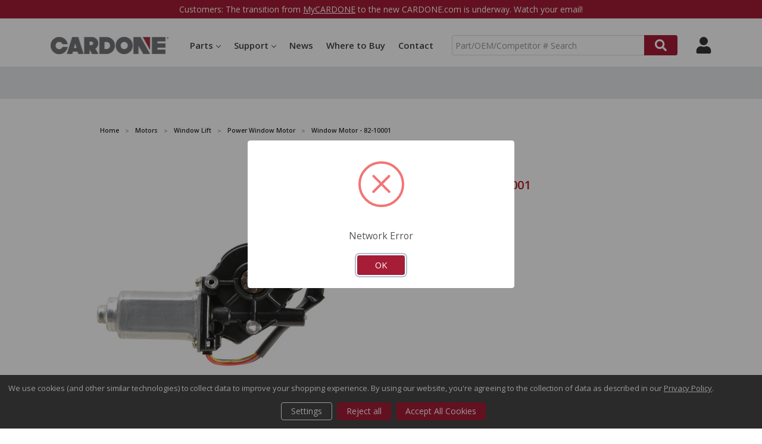

--- FILE ---
content_type: text/html; charset=UTF-8
request_url: https://www.cardone.com/product/power-window-motor-82-10001
body_size: 30395
content:
    



<!DOCTYPE html>
<html class="no-js" lang="en">
    <head>
        <title>Power Window Motor - 82-10001</title>
        <link rel="dns-prefetch preconnect" href="https://cdn11.bigcommerce.com/s-z9vhe3o238" crossorigin><link rel="dns-prefetch preconnect" href="https://fonts.googleapis.com/" crossorigin><link rel="dns-prefetch preconnect" href="https://fonts.gstatic.com/" crossorigin>
        <meta property="product:price:amount" content="0" /><meta property="product:price:currency" content="USD" /><meta property="og:url" content="https://www.cardone.com/product/power-window-motor-82-10001" /><meta property="og:site_name" content="CARDONE Industries" /><meta name="description" content="Cardone New,Power Window Motor,Lexus LX470 2007-98; Toyota Land Cruiser 2007-98"><link rel='canonical' href='https://www.cardone.com/product/power-window-motor-82-10001' /><meta name='platform' content='bigcommerce.stencil' /><meta property="og:type" content="product" />
<meta property="og:title" content="Window Motor - 82-10001" />
<meta property="og:description" content="Cardone New,Power Window Motor,Lexus LX470 2007-98; Toyota Land Cruiser 2007-98" />
<meta property="og:image" content="https://cdn11.bigcommerce.com/s-z9vhe3o238/products/69222/images/5427876/482__66335.1687937819.386.513.jpg?c=1" />
<meta property="pinterest:richpins" content="disabled" />
        
        
<style>
    .stickyBody {
        padding-top: 147px;
    }
    @media only screen and (max-width: 800px) {
        .stickyBody {
            padding-top: 120px;
        }
    }
    @media only screen and (max-width: 550px) {
        .stickyBody {
            padding-top: 99px;
        }
    }
</style>
<style>
    .productView-price {
        display: none!important;
    }
    .stickyBody .productView-description {
        margin-top: 4.8rem !important;
    }
    .productView .productView-images { 
        margin-bottom: 0!important;
    }
    .productView .productView-details.productView-details--header {
        grid-row: 1!important;
    }
    .productView .productView-details {
        grid-row: 2!important;
    }
    @media only screen and (min-width: 1261px) {
        .stickyBody .productView-description {
            margin-top: 8.8rem !important;
        }
    }
</style>



        <link href="https://cdn11.bigcommerce.com/s-z9vhe3o238/product_images/CARDONE-CMark.png?t=1645211120" rel="shortcut icon">
        <meta name="viewport" content="width=device-width, initial-scale=1, maximum-scale=1">
        <meta name="ft-name" content="Camden B2B"> 
        <meta name="ft-version" content="1.7.3">
        <script src="https://cdnjs.cloudflare.com/ajax/libs/jquery/2.1.3/jquery.min.js"></script>
        <script>
            // Change document class from no-js to js so we can detect this in css
            document.documentElement.className = document.documentElement.className.replace('no-js', 'js');
        </script>
        <script>
            window.lazySizesConfig = window.lazySizesConfig || {};
            window.lazySizesConfig.loadMode = 1;
        </script>
        <script async src="https://cdn11.bigcommerce.com/s-z9vhe3o238/stencil/70515540-ca6b-013d-8586-72647b693995/e/dfe795b0-40a8-013e-6e7e-3a25f75a0991/dist/theme-bundle.head_async.js"></script>
        <link href="https://fonts.googleapis.com/css?family=Open+Sans:600,400&display=swap" rel="stylesheet">
        <link data-stencil-stylesheet href="https://cdn11.bigcommerce.com/s-z9vhe3o238/stencil/70515540-ca6b-013d-8586-72647b693995/e/dfe795b0-40a8-013e-6e7e-3a25f75a0991/css/theme-6a1e69c0-7d2e-013e-9100-222c75d9478d.css" rel="stylesheet">

        <style>
          .DisplayNoneCompare {
              display: none!important;
          }
          .right:before {
            display: none!important;
        }
        @media only screen and (max-width: 800px){
          .HeaderTopMobile .right a:last-child:before {
              padding: 5.5px 3px 0.35px 4px !important;
          }
          .HeaderTopMobile i:after {
              padding: 10px 3px 0.5px 11px !important;
          }
        }
        </style>
        <!-- Start Tracking Code for analytics_googleanalytics4 -->

<script data-cfasync="false" src="https://cdn11.bigcommerce.com/shared/js/google_analytics4_bodl_subscribers-358423becf5d870b8b603a81de597c10f6bc7699.js" integrity="sha256-gtOfJ3Avc1pEE/hx6SKj/96cca7JvfqllWA9FTQJyfI=" crossorigin="anonymous"></script>
<script data-cfasync="false">
  (function () {
    window.dataLayer = window.dataLayer || [];

    function gtag(){
        dataLayer.push(arguments);
    }

    function initGA4(event) {
         function setupGtag() {
            function configureGtag() {
                gtag('js', new Date());
                gtag('set', 'developer_id.dMjk3Nj', true);
                gtag('config', 'G-CGRGM8KGNX');
            }

            var script = document.createElement('script');

            script.src = 'https://www.googletagmanager.com/gtag/js?id=G-CGRGM8KGNX';
            script.async = true;
            script.onload = configureGtag;

            document.head.appendChild(script);
        }

        setupGtag();

        if (typeof subscribeOnBodlEvents === 'function') {
            subscribeOnBodlEvents('G-CGRGM8KGNX', true);
        }

        window.removeEventListener(event.type, initGA4);
    }

    gtag('consent', 'default', {"ad_storage":"denied","ad_user_data":"denied","ad_personalization":"denied","analytics_storage":"denied","functionality_storage":"denied"})
            

    var eventName = document.readyState === 'complete' ? 'consentScriptsLoaded' : 'DOMContentLoaded';
    window.addEventListener(eventName, initGA4, false);
  })()
</script>

<!-- End Tracking Code for analytics_googleanalytics4 -->


<script src="https://www.google.com/recaptcha/api.js" async defer></script>
<script>window.consentManagerStoreConfig = function () { return {"storeName":"CARDONE Industries","privacyPolicyUrl":"https:\/\/www.cardone.com\/privacy-policy\/","writeKey":null,"improvedConsentManagerEnabled":true,"AlwaysIncludeScriptsWithConsentTag":true}; };</script>
<script type="text/javascript" src="https://cdn11.bigcommerce.com/shared/js/bodl-consent-32a446f5a681a22e8af09a4ab8f4e4b6deda6487.js" integrity="sha256-uitfaufFdsW9ELiQEkeOgsYedtr3BuhVvA4WaPhIZZY=" crossorigin="anonymous" defer></script>
<script type="text/javascript" src="https://cdn11.bigcommerce.com/shared/js/storefront/consent-manager-config-3013a89bb0485f417056882e3b5cf19e6588b7ba.js" defer></script>
<script type="text/javascript" src="https://cdn11.bigcommerce.com/shared/js/storefront/consent-manager-08633fe15aba542118c03f6d45457262fa9fac88.js" defer></script>
<script type="text/javascript">
var BCData = {"product_attributes":{"sku":"82-10001","upc":"00884548173453","mpn":"82-10001","gtin":"00884548173453","weight":null,"base":true,"image":null,"price":{"without_tax":{"formatted":"$0.00","value":0,"currency":"USD"},"tax_label":"Tax"},"out_of_stock_behavior":"label_option","out_of_stock_message":"Out of Stock","available_modifier_values":[],"in_stock_attributes":[],"stock":null,"instock":false,"stock_message":null,"purchasable":true,"purchasing_message":"The selected product combination is currently unavailable.","call_for_price_message":null}};
</script>
<script data-bc-cookie-consent="3" type="text/plain">
    (function(c,l,a,r,i,t,y){
        c[a]=c[a]||function(){(c[a].q=c[a].q||[]).push(arguments)};
        t=l.createElement(r);t.async=1;t.src="https://www.clarity.ms/tag/"+i;
        y=l.getElementsByTagName(r)[0];y.parentNode.insertBefore(t,y);
    })(window, document, "clarity", "script", "ebrplbsz6c");
</script><!-- Google Tag Manager -->
<script data-bc-cookie-consent="3" type="text/plain">(function(w,d,s,l,i){w[l]=w[l]||[];w[l].push({'gtm.start':
new Date().getTime(),event:'gtm.js'});var f=d.getElementsByTagName(s)[0],
j=d.createElement(s),dl=l!='dataLayer'?'&l='+l:'';j.async=true;j.src=
'https://www.googletagmanager.com/gtm.js?id='+i+dl;f.parentNode.insertBefore(j,f);
})(window,document,'script','dataLayer','GTM-PMVCPDH');</script>
<!-- End Google Tag Manager -->
 <script data-cfasync="false" src="https://microapps.bigcommerce.com/bodl-events/1.9.4/index.js" integrity="sha256-Y0tDj1qsyiKBRibKllwV0ZJ1aFlGYaHHGl/oUFoXJ7Y=" nonce="" crossorigin="anonymous"></script>
 <script data-cfasync="false" nonce="">

 (function() {
    function decodeBase64(base64) {
       const text = atob(base64);
       const length = text.length;
       const bytes = new Uint8Array(length);
       for (let i = 0; i < length; i++) {
          bytes[i] = text.charCodeAt(i);
       }
       const decoder = new TextDecoder();
       return decoder.decode(bytes);
    }
    window.bodl = JSON.parse(decodeBase64("[base64]"));
 })()

 </script>

<script nonce="">
(function () {
    var xmlHttp = new XMLHttpRequest();

    xmlHttp.open('POST', 'https://bes.gcp.data.bigcommerce.com/nobot');
    xmlHttp.setRequestHeader('Content-Type', 'application/json');
    xmlHttp.send('{"store_id":"1002203534","timezone_offset":"-4.0","timestamp":"2026-01-26T00:22:33.68741200Z","visit_id":"d0c23505-8f08-42df-9d99-cf3dacf6cb16","channel_id":1}');
})();
</script>

        

        
        
        
        
        
        
        
        
        <!-- snippet location htmlhead -->


    </head>
    <body>
        <!-- snippet location header -->
        <svg data-src="https://cdn11.bigcommerce.com/s-z9vhe3o238/stencil/70515540-ca6b-013d-8586-72647b693995/e/dfe795b0-40a8-013e-6e7e-3a25f75a0991/img/icon-sprite.svg" class="icons-svg-sprite"></svg>


        <div data-content-region="above_header_banner--global"></div>
<div data-content-region="above_header_banner"></div>
<!--<div data-content-region="above_header--global"><div data-layout-id="f2c9bb93-00c1-4211-9338-f2d1e306e60b">       <div data-sub-layout-container="741a01fe-3c81-4643-9e2e-ca20d3a917de" data-layout-name="Layout">
    <style data-container-styling="741a01fe-3c81-4643-9e2e-ca20d3a917de">
        [data-sub-layout-container="741a01fe-3c81-4643-9e2e-ca20d3a917de"] {
            box-sizing: border-box;
            display: flex;
            flex-wrap: wrap;
            z-index: 0;
            position: relative;
            height: ;
            padding-top: 0px;
            padding-right: 0px;
            padding-bottom: 0px;
            padding-left: 0px;
            margin-top: 0px;
            margin-right: 0px;
            margin-bottom: 0px;
            margin-left: 0px;
            border-width: 0px;
            border-style: solid;
            border-color: #333333;
        }

        [data-sub-layout-container="741a01fe-3c81-4643-9e2e-ca20d3a917de"]:after {
            display: block;
            position: absolute;
            top: 0;
            left: 0;
            bottom: 0;
            right: 0;
            background-size: cover;
            z-index: auto;
        }
    </style>

    <div data-sub-layout="cefa0b57-3d88-4d4d-9701-d824405fa4e5">
        <style data-column-styling="cefa0b57-3d88-4d4d-9701-d824405fa4e5">
            [data-sub-layout="cefa0b57-3d88-4d4d-9701-d824405fa4e5"] {
                display: flex;
                flex-direction: column;
                box-sizing: border-box;
                flex-basis: 100%;
                max-width: 100%;
                z-index: 0;
                position: relative;
                height: ;
                padding-top: 0px;
                padding-right: 0px;
                padding-bottom: 0px;
                padding-left: 0px;
                margin-top: 0px;
                margin-right: 0px;
                margin-bottom: 0px;
                margin-left: 0px;
                border-width: 0px;
                border-style: solid;
                border-color: #333333;
                justify-content: center;
            }
            [data-sub-layout="cefa0b57-3d88-4d4d-9701-d824405fa4e5"]:after {
                display: block;
                position: absolute;
                top: 0;
                left: 0;
                bottom: 0;
                right: 0;
                background-size: cover;
                z-index: auto;
            }
            @media only screen and (max-width: 700px) {
                [data-sub-layout="cefa0b57-3d88-4d4d-9701-d824405fa4e5"] {
                    flex-basis: 100%;
                    max-width: 100%;
                }
            }
        </style>
        <div data-widget-id="44b57949-cf87-4f50-b30b-214884e0b457" data-placement-id="cab251a6-1ba7-4575-86ca-9f9e84fac9fb" data-placement-status="ACTIVE"><div class="RedTopBanner">
  Are you a current MyCARDONE customer? <a href="https://my.cardone.com/English/Club/login.asp" target="_blank">Login Here</a>
</div>
</div>
    </div>
</div>

</div></div>-->
      <div class="RedTopBanner">
        Customers: The transition from <a href="https://my.cardone.com/English/Club/login.asp" target="_blank">MyCARDONE</a> to the new CARDONE.com is underway. Watch your email!
      </div>
<div data-content-region="above_header"></div>
<header id="menu" class="header  header--gift-certificate-disabled   header--no-margin" role="banner" >
 <div class="container">
  <div class="HeaderTop">
      

    <!--
        <div class="sku-add sku-add--sku">
    <form class="form js-quick-add" action="/cart.php" method="post" enctype="multipart/form-data" data-error="Please complete the SKU and quantity fields">
    <div class="add-sku-item"></div>
        <fieldset class="form-fieldset">
            <div class="form-field">
                <div class="form-input-wrap">
                    <input class="form-input form-input--sku-num" name="sku" type="text" placeholder="Add SKU to Cart" data-sku autocorrect="off">
                    <input class="form-input form-input--sku-qty" name="qty" type="tel" value="1" min="1" data-qty autocomplete="off">
                </div>
                <span class="quick-add-result"></span>
                <button type="submit" class="search-button" type="submit">Add to Cart</button>
            </div>
        </fieldset>
    </form>
</div>
    -->
    
 
  </div>
  <div class="HeaderTopMobile HeaderMobileNotLoggedIn">
      <div class="left">
      <a href="/locations/"><i class="fa fa-map-marker" aria-hidden="true"></i></a>
      <a href="/contact-us/"><i class="fa fa-phone" aria-hidden="true"></i></a>
      </div>
      <div class="right">
        <a href="/account.php" ><i class="fa fa-user" aria-hidden="true"></i></a>
    </div>
  </div>
  <div class="header__inner">
      
    <a href="#" class="mobileMenu-toggle " data-mobile-menu-toggle="menu">
        <span class="mobileMenu-toggleIcon">Toggle menu</span>
    </a>
    
    <div class="header-logo  header-logo--image   header-logo--center   ">
        <a href="https://www.cardone.com/" >
            <span class="header-logo-text">
                <img class="header-logo-image" src="https://cdn11.bigcommerce.com/s-z9vhe3o238/images/stencil/200x150/cardone-logo-notag_1653082481__21641.original.jpg" alt="CARDONE Industries" title="CARDONE Industries">
            </span>
</a>
    </div>
    
<div class="header__bottom-nav ">
    <div class="header__bottom-nav-inner">
      <div class="navPages-container " id="menu" data-menu>
          <nav class="navPages " data-options="">
    <ul class="navPages-list navPages-list-depth-max simple">
        <li class="navPages-item">
            <a class="navPages-action navPages-action-depth-max has-subMenu is-root" href="#!" data-collapsible="navPages-44444">Parts<i class="icon navPages-action-moreIcon" aria-hidden="true"><svg><use xlink:href="#icon-chevron-down" /></svg></i></a>
            <div class="navPage-subMenu navPage-subMenu-horizontal MainPartsMenu" id="navPages-44444" aria-hidden="true" tabindex="-1">
            
           <ul class="navPage-subMenu-list">
                    <li class="navPages-item">
                            <a class="navPages-action navPages-action-depth-max has-subMenu is-root" href="https://www.cardone.com/brakes/" data-collapsible="navPages-18">
        Brakes <i class="icon navPages-action-moreIcon" aria-hidden="true"><svg><use xlink:href="#icon-chevron-down" /></svg></i>
    </a>
    <div class="navPage-subMenu navPage-subMenu-horizontal" id="navPages-18" aria-hidden="true" tabindex="-1">
    <ul class="navPage-subMenu-list">
        <li class="navPage-subMenu-item-parent">
            <a class="navPage-subMenu-action navPages-action navPages-action-depth-max" href="https://www.cardone.com/brakes/">All Brakes</a>
        </li>
            <li class="navPage-subMenu-item-child">
                    <a class="NavPageSubMenu" href="https://www.cardone.com/brakes/abs-components/">
                            <img src="https://cdn11.bigcommerce.com/s-z9vhe3o238/images/stencil/original/r/562b1464dee7873b6588c50ac7d23663__97757.original.jpg" alt="ABS Components" title="ABS Components" class="DesktopNav">
	<br/>
                        ABS Components <i class="icon navPages-action-moreIcon" aria-hidden="true"><svg><use xlink:href="#icon-chevron-down" /></svg></i>
                        
                    </a>
                   <div class="navPage-subMenu navPage-subMenu-horizontal" id="navPages-87" aria-hidden="true" tabindex="-1">
    <ul class="navPage-subMenu-list">
        <li class="navPage-subMenu-item-parent">
            <a class="navPage-subMenu-action navPages-action navPages-action-depth-max" href="https://www.cardone.com/brakes/abs-components/">All ABS Components</a>
        </li>
            <li class="navPage-subMenu-item-child">
                    <a class="navPage-subMenu-action navPages-action" href="https://www.cardone.com/brakes/abs-components/abs-control-module/">ABS Control Module</a>
            </li>
            <li class="navPage-subMenu-item-child">
                    <a class="navPage-subMenu-action navPages-action" href="https://www.cardone.com/brakes/abs-components/abs-hydraulic-assembly/">ABS Hydraulic Assembly</a>
            </li>
            <li class="navPage-subMenu-item-child">
                    <a class="navPage-subMenu-action navPages-action" href="https://www.cardone.com/brakes/abs-components/abs-pump-motor-assembly/">ABS Pump &amp; Motor Assembly</a>
            </li>
    </ul>
</div>



            </li>
            <li class="navPage-subMenu-item-child">
                    <a class="NavPageSubMenu" href="https://www.cardone.com/brakes/brake-boosters-pumps/">
                            <img src="https://cdn11.bigcommerce.com/s-z9vhe3o238/images/stencil/original/v/9a2ba8443c60e16857efa860d7543d00__43322.original.jpg" alt="Brake Boosters &amp; Pumps" title="Brake Boosters &amp; Pumps" class="DesktopNav">
	<br/>
                        Brake Boosters &amp; Pumps <i class="icon navPages-action-moreIcon" aria-hidden="true"><svg><use xlink:href="#icon-chevron-down" /></svg></i>
                        
                    </a>
                   <div class="navPage-subMenu navPage-subMenu-horizontal" id="navPages-52" aria-hidden="true" tabindex="-1">
    <ul class="navPage-subMenu-list">
        <li class="navPage-subMenu-item-parent">
            <a class="navPage-subMenu-action navPages-action navPages-action-depth-max" href="https://www.cardone.com/brakes/brake-boosters-pumps/">All Brake Boosters &amp; Pumps</a>
        </li>
            <li class="navPage-subMenu-item-child">
                    <a class="navPage-subMenu-action navPages-action" href="https://www.cardone.com/brakes/brake-boosters-pumps/electronic-brake-booster-vacuum-pump/">Electronic Brake Booster Vacuum Pump</a>
            </li>
            <li class="navPage-subMenu-item-child">
                    <a class="navPage-subMenu-action navPages-action" href="https://www.cardone.com/brakes/brake-boosters-pumps/electronic-brake-pedal-simulator/">Electronic Brake Pedal Simulator</a>
            </li>
            <li class="navPage-subMenu-item-child">
                    <a class="navPage-subMenu-action navPages-action" href="https://www.cardone.com/brakes/brake-boosters-pumps/electronic-brake-assembly/">Electronic Brake Assembly</a>
            </li>
            <li class="navPage-subMenu-item-child">
                    <a class="navPage-subMenu-action navPages-action" href="https://www.cardone.com/brakes/brake-boosters-pumps/electronic-brake-pump-motor/">Electronic Brake Pump &amp; Motor</a>
            </li>
            <li class="navPage-subMenu-item-child">
                    <a class="navPage-subMenu-action navPages-action" href="https://www.cardone.com/brakes/brake-boosters-pumps/power-brake-booster/">Power Brake Booster</a>
            </li>
            <li class="navPage-subMenu-item-child">
                    <a class="navPage-subMenu-action navPages-action" href="https://www.cardone.com/brakes/brake-boosters-pumps/power-brake-booster-hydraulic-motor-pump/">Power Brake Booster Hydraulic Motor Pump</a>
            </li>
            <li class="navPage-subMenu-item-child">
                    <a class="navPage-subMenu-action navPages-action" href="https://www.cardone.com/brakes/brake-boosters-pumps/vacuum-pump/">Vacuum Pump</a>
            </li>
            <li class="navPage-subMenu-item-child">
                    <a class="navPage-subMenu-action navPages-action" href="https://www.cardone.com/brakes/brake-boosters-pumps/vacuum-pump-pulley/">Vacuum Pump Pulley</a>
            </li>
    </ul>
</div>



            </li>
            <li class="navPage-subMenu-item-child">
                    <a class="NavPageSubMenu" href="https://www.cardone.com/brakes/disc-brakes/">
                            <img src="https://cdn11.bigcommerce.com/s-z9vhe3o238/images/stencil/original/k/5b353273203d1d4d924bce4b7af442a3__06271.original.jpg" alt="Disc Brakes" title="Disc Brakes" class="DesktopNav">
	<br/>
                        Disc Brakes <i class="icon navPages-action-moreIcon" aria-hidden="true"><svg><use xlink:href="#icon-chevron-down" /></svg></i>
                        
                    </a>
                   <div class="navPage-subMenu navPage-subMenu-horizontal" id="navPages-25" aria-hidden="true" tabindex="-1">
    <ul class="navPage-subMenu-list">
        <li class="navPage-subMenu-item-parent">
            <a class="navPage-subMenu-action navPages-action navPages-action-depth-max" href="https://www.cardone.com/brakes/disc-brakes/">All Disc Brakes</a>
        </li>
            <li class="navPage-subMenu-item-child">
                    <a class="navPage-subMenu-action navPages-action" href="https://www.cardone.com/brakes/disc-brakes/air-disc-brake-caliper/">Air Disc Brake Caliper</a>
            </li>
            <li class="navPage-subMenu-item-child">
                    <a class="navPage-subMenu-action navPages-action" href="https://www.cardone.com/brakes/disc-brakes/brake-caliper/">Brake Caliper</a>
            </li>
            <li class="navPage-subMenu-item-child">
                    <a class="navPage-subMenu-action navPages-action" href="https://www.cardone.com/brakes/disc-brakes/brake-caliper-bracket/">Brake Caliper Bracket</a>
            </li>
            <li class="navPage-subMenu-item-child">
                    <a class="navPage-subMenu-action navPages-action" href="https://www.cardone.com/brakes/disc-brakes/brake-dust-shield/">Brake Dust Shield</a>
            </li>
            <li class="navPage-subMenu-item-child">
                    <a class="navPage-subMenu-action navPages-action" href="https://www.cardone.com/brakes/disc-brakes/parking-brake-actuator/">Parking Brake Actuator</a>
            </li>
    </ul>
</div>



            </li>
    </ul>
</div>



                    </li>
                    <li class="navPages-item">
                            <a class="navPages-action navPages-action-depth-max has-subMenu is-root" href="https://www.cardone.com/drivetrain/" data-collapsible="navPages-19">
        Drivetrain <i class="icon navPages-action-moreIcon" aria-hidden="true"><svg><use xlink:href="#icon-chevron-down" /></svg></i>
    </a>
    <div class="navPage-subMenu navPage-subMenu-horizontal" id="navPages-19" aria-hidden="true" tabindex="-1">
    <ul class="navPage-subMenu-list">
        <li class="navPage-subMenu-item-parent">
            <a class="navPage-subMenu-action navPages-action navPages-action-depth-max" href="https://www.cardone.com/drivetrain/">All Drivetrain</a>
        </li>
            <li class="navPage-subMenu-item-child">
                    <a class="NavPageSubMenu" href="https://www.cardone.com/drivetrain/differential/">
                            <img src="https://cdn11.bigcommerce.com/s-z9vhe3o238/images/stencil/original/s/0d31da7c3945dbdd78ba169c9ced23e6__02458.original.jpg" alt="Differential" title="Differential" class="DesktopNav">
	<br/>
                        Differential <i class="icon navPages-action-moreIcon" aria-hidden="true"><svg><use xlink:href="#icon-chevron-down" /></svg></i>
                        
                    </a>
                   <div class="navPage-subMenu navPage-subMenu-horizontal" id="navPages-119" aria-hidden="true" tabindex="-1">
    <ul class="navPage-subMenu-list">
        <li class="navPage-subMenu-item-parent">
            <a class="navPage-subMenu-action navPages-action navPages-action-depth-max" href="https://www.cardone.com/drivetrain/differential/">All Differential</a>
        </li>
            <li class="navPage-subMenu-item-child">
                    <a class="navPage-subMenu-action navPages-action" href="https://www.cardone.com/drivetrain/differential/4wd-actuator/">4WD Actuator</a>
            </li>
            <li class="navPage-subMenu-item-child">
                    <a class="navPage-subMenu-action navPages-action" href="https://www.cardone.com/drivetrain/differential/brake-dust-shield/">Brake Dust Shield</a>
            </li>
            <li class="navPage-subMenu-item-child">
                    <a class="navPage-subMenu-action navPages-action" href="https://www.cardone.com/drivetrain/differential/drive-axle-assembly/">Drive Axle Assembly</a>
            </li>
            <li class="navPage-subMenu-item-child">
                    <a class="navPage-subMenu-action navPages-action" href="https://www.cardone.com/drivetrain/differential/leaf-spring-axle-u-bolt-kit/">Leaf Spring Axle U-Bolt Kit</a>
            </li>
    </ul>
</div>



            </li>
            <li class="navPage-subMenu-item-child">
                    <a class="NavPageSubMenu" href="https://www.cardone.com/drivetrain/driveline-axles/">
                            <img src="https://cdn11.bigcommerce.com/s-z9vhe3o238/images/stencil/original/z/08da54e5a8ab83f82894923a1225db84__44153.original.jpg" alt="Driveline &amp; Axles" title="Driveline &amp; Axles" class="DesktopNav">
	<br/>
                        Driveline &amp; Axles <i class="icon navPages-action-moreIcon" aria-hidden="true"><svg><use xlink:href="#icon-chevron-down" /></svg></i>
                        
                    </a>
                   <div class="navPage-subMenu navPage-subMenu-horizontal" id="navPages-135" aria-hidden="true" tabindex="-1">
    <ul class="navPage-subMenu-list">
        <li class="navPage-subMenu-item-parent">
            <a class="navPage-subMenu-action navPages-action navPages-action-depth-max" href="https://www.cardone.com/drivetrain/driveline-axles/">All Driveline &amp; Axles</a>
        </li>
            <li class="navPage-subMenu-item-child">
                    <a class="navPage-subMenu-action navPages-action" href="https://www.cardone.com/drivetrain/driveline-axles/cv-axle-assembly/">CV Axle Assembly</a>
            </li>
            <li class="navPage-subMenu-item-child">
                    <a class="navPage-subMenu-action navPages-action" href="https://www.cardone.com/drivetrain/driveline-axles/cv-intermediate-shaft/">CV Intermediate Shaft</a>
            </li>
            <li class="navPage-subMenu-item-child">
                    <a class="navPage-subMenu-action navPages-action" href="https://www.cardone.com/drivetrain/driveline-axles/driveshaft-prop-shaft/">Driveshaft / Prop Shaft</a>
            </li>
    </ul>
</div>



            </li>
            <li class="navPage-subMenu-item-child">
                    <a class="NavPageSubMenu" href="https://www.cardone.com/drivetrain/transmission-transfer-case/">
                            <img src="https://cdn11.bigcommerce.com/s-z9vhe3o238/images/stencil/original/l/0a9b93d39aa67ecdc6f681eadfee000a__77879.original.jpg" alt="Transmission &amp; Transfer Case" title="Transmission &amp; Transfer Case" class="DesktopNav">
	<br/>
                        Transmission &amp; Transfer Case <i class="icon navPages-action-moreIcon" aria-hidden="true"><svg><use xlink:href="#icon-chevron-down" /></svg></i>
                        
                    </a>
                   <div class="navPage-subMenu navPage-subMenu-horizontal" id="navPages-99" aria-hidden="true" tabindex="-1">
    <ul class="navPage-subMenu-list">
        <li class="navPage-subMenu-item-parent">
            <a class="navPage-subMenu-action navPages-action navPages-action-depth-max" href="https://www.cardone.com/drivetrain/transmission-transfer-case/">All Transmission &amp; Transfer Case</a>
        </li>
            <li class="navPage-subMenu-item-child">
                    <a class="navPage-subMenu-action navPages-action" href="https://www.cardone.com/drivetrain/transmission-transfer-case/transfer-case-control-module/">Transfer Case Control Module</a>
            </li>
            <li class="navPage-subMenu-item-child">
                    <a class="navPage-subMenu-action navPages-action" href="https://www.cardone.com/drivetrain/transmission-transfer-case/transfer-case-motor/">Transfer Case Motor</a>
            </li>
            <li class="navPage-subMenu-item-child">
                    <a class="navPage-subMenu-action navPages-action" href="https://www.cardone.com/drivetrain/transmission-transfer-case/transmission-control-module/">Transmission Control Module</a>
            </li>
    </ul>
</div>



            </li>
    </ul>
</div>



                    </li>
                    <li class="navPages-item">
                            <a class="navPages-action navPages-action-depth-max has-subMenu is-root" href="https://www.cardone.com/electronics/" data-collapsible="navPages-42">
        Electronics <i class="icon navPages-action-moreIcon" aria-hidden="true"><svg><use xlink:href="#icon-chevron-down" /></svg></i>
    </a>
    <div class="navPage-subMenu navPage-subMenu-horizontal" id="navPages-42" aria-hidden="true" tabindex="-1">
    <ul class="navPage-subMenu-list">
        <li class="navPage-subMenu-item-parent">
            <a class="navPage-subMenu-action navPages-action navPages-action-depth-max" href="https://www.cardone.com/electronics/">All Electronics</a>
        </li>
            <li class="navPage-subMenu-item-child">
                    <a class="NavPageSubMenu" href="https://www.cardone.com/electronics/control-modules/">
                            <img src="https://cdn11.bigcommerce.com/s-z9vhe3o238/images/stencil/original/i/34a29c23aa23e3aa6b3c88d30dee7128__30163.original.jpg" alt="Control Modules" title="Control Modules" class="DesktopNav">
	<br/>
                        Control Modules <i class="icon navPages-action-moreIcon" aria-hidden="true"><svg><use xlink:href="#icon-chevron-down" /></svg></i>
                        
                    </a>
                   <div class="navPage-subMenu navPage-subMenu-horizontal" id="navPages-43" aria-hidden="true" tabindex="-1">
    <ul class="navPage-subMenu-list">
        <li class="navPage-subMenu-item-parent">
            <a class="navPage-subMenu-action navPages-action navPages-action-depth-max" href="https://www.cardone.com/electronics/control-modules/">All Control Modules</a>
        </li>
            <li class="navPage-subMenu-item-child">
                    <a class="navPage-subMenu-action navPages-action" href="https://www.cardone.com/electronics/control-modules/abs-control-module/">ABS Control Module</a>
            </li>
            <li class="navPage-subMenu-item-child">
                    <a class="navPage-subMenu-action navPages-action" href="https://www.cardone.com/electronics/control-modules/active-suspension-control-module/">Active Suspension Control Module</a>
            </li>
            <li class="navPage-subMenu-item-child">
                    <a class="navPage-subMenu-action navPages-action" href="https://www.cardone.com/electronics/control-modules/body-control-module/">Body Control Module</a>
            </li>
            <li class="navPage-subMenu-item-child">
                    <a class="navPage-subMenu-action navPages-action" href="https://www.cardone.com/electronics/control-modules/diesel-fuel-injector-driver-module/">Diesel Fuel Injector Driver Module</a>
            </li>
            <li class="navPage-subMenu-item-child">
                    <a class="navPage-subMenu-action navPages-action" href="https://www.cardone.com/electronics/control-modules/diesel-glow-plug-controller/">Diesel Glow Plug Controller</a>
            </li>
            <li class="navPage-subMenu-item-child">
                    <a class="navPage-subMenu-action navPages-action" href="https://www.cardone.com/electronics/control-modules/engine-control-module/">Engine Control Module</a>
            </li>
            <li class="navPage-subMenu-item-child">
                    <a class="navPage-subMenu-action navPages-action" href="https://www.cardone.com/electronics/control-modules/fuel-injector-control-module/">Fuel Injector Control Module</a>
            </li>
            <li class="navPage-subMenu-item-child">
                    <a class="navPage-subMenu-action navPages-action" href="https://www.cardone.com/electronics/control-modules/fuel-pump-driver-module/">Fuel Pump Driver Module</a>
            </li>
            <li class="navPage-subMenu-item-child">
                    <a class="navPage-subMenu-action navPages-action" href="https://www.cardone.com/electronics/control-modules/integrated-control-module/">Integrated Control Module</a>
            </li>
            <li class="navPage-subMenu-item-child">
                    <a class="navPage-subMenu-action navPages-action" href="https://www.cardone.com/electronics/control-modules/lighting-control-module/">Lighting Control Module</a>
            </li>
            <li class="navPage-subMenu-item-child">
                    <a class="navPage-subMenu-action navPages-action" href="https://www.cardone.com/electronics/control-modules/power-supply-module-tipm/">Power Supply Module (TIPM)</a>
            </li>
            <li class="navPage-subMenu-item-child">
                    <a class="navPage-subMenu-action navPages-action" href="https://www.cardone.com/electronics/control-modules/powertrain-control-module/">Powertrain Control Module</a>
            </li>
            <li class="navPage-subMenu-item-child">
                    <a class="navPage-subMenu-action navPages-action" href="https://www.cardone.com/electronics/control-modules/relay-control-module/">Relay Control Module</a>
            </li>
            <li class="navPage-subMenu-item-child">
                    <a class="navPage-subMenu-action navPages-action" href="https://www.cardone.com/electronics/control-modules/transfer-case-control-module/">Transfer Case Control Module</a>
            </li>
            <li class="navPage-subMenu-item-child">
                    <a class="navPage-subMenu-action navPages-action" href="https://www.cardone.com/electronics/control-modules/transmission-control-module/">Transmission Control Module</a>
            </li>
            <li class="navPage-subMenu-item-child">
                    <a class="navPage-subMenu-action navPages-action" href="https://www.cardone.com/electronics/control-modules/vehicle-control-module/">Vehicle Control Module</a>
            </li>
    </ul>
</div>



            </li>
            <li class="navPage-subMenu-item-child">
                    <a class="NavPageSubMenu" href="https://www.cardone.com/electronics/dashboard/">
                            <img src="https://cdn11.bigcommerce.com/s-z9vhe3o238/images/stencil/original/r/a2d2a54141fb5cacc7b84b50dcf4ea9d__85517.original.jpg" alt="Dashboard" title="Dashboard" class="DesktopNav">
	<br/>
                        Dashboard <i class="icon navPages-action-moreIcon" aria-hidden="true"><svg><use xlink:href="#icon-chevron-down" /></svg></i>
                        
                    </a>
                   <div class="navPage-subMenu navPage-subMenu-horizontal" id="navPages-181" aria-hidden="true" tabindex="-1">
    <ul class="navPage-subMenu-list">
        <li class="navPage-subMenu-item-parent">
            <a class="navPage-subMenu-action navPages-action navPages-action-depth-max" href="https://www.cardone.com/electronics/dashboard/">All Dashboard</a>
        </li>
            <li class="navPage-subMenu-item-child">
                    <a class="navPage-subMenu-action navPages-action" href="https://www.cardone.com/electronics/dashboard/climate-control-module/">Climate Control Module</a>
            </li>
            <li class="navPage-subMenu-item-child">
                    <a class="navPage-subMenu-action navPages-action" href="https://www.cardone.com/electronics/dashboard/instrument-cluster/">Instrument Cluster</a>
            </li>
    </ul>
</div>



            </li>
    </ul>
</div>



                    </li>
                    <li class="navPages-item">
                            <a class="navPages-action navPages-action-depth-max has-subMenu is-root" href="https://www.cardone.com/engine/" data-collapsible="navPages-27">
        Engine <i class="icon navPages-action-moreIcon" aria-hidden="true"><svg><use xlink:href="#icon-chevron-down" /></svg></i>
    </a>
    <div class="navPage-subMenu navPage-subMenu-horizontal" id="navPages-27" aria-hidden="true" tabindex="-1">
    <ul class="navPage-subMenu-list">
        <li class="navPage-subMenu-item-parent">
            <a class="navPage-subMenu-action navPages-action navPages-action-depth-max" href="https://www.cardone.com/engine/">All Engine</a>
        </li>
            <li class="navPage-subMenu-item-child">
                    <a class="NavPageSubMenu" href="https://www.cardone.com/engine/ignition/">
                            <img src="https://cdn11.bigcommerce.com/s-z9vhe3o238/images/stencil/original/m/97c6a014eeec95b70eaa87fda4c8d913__30390.original.jpg" alt="Ignition" title="Ignition" class="DesktopNav">
	<br/>
                        Ignition <i class="icon navPages-action-moreIcon" aria-hidden="true"><svg><use xlink:href="#icon-chevron-down" /></svg></i>
                        
                    </a>
                   <div class="navPage-subMenu navPage-subMenu-horizontal" id="navPages-33" aria-hidden="true" tabindex="-1">
    <ul class="navPage-subMenu-list">
        <li class="navPage-subMenu-item-parent">
            <a class="navPage-subMenu-action navPages-action navPages-action-depth-max" href="https://www.cardone.com/engine/ignition/">All Ignition</a>
        </li>
            <li class="navPage-subMenu-item-child">
                    <a class="navPage-subMenu-action navPages-action" href="https://www.cardone.com/engine/ignition/camshaft-synchronizer-alignment-tool-kit/">Camshaft Synchronizer Alignment Tool Kit</a>
            </li>
            <li class="navPage-subMenu-item-child">
                    <a class="navPage-subMenu-action navPages-action" href="https://www.cardone.com/engine/ignition/distributor/">Distributor</a>
            </li>
            <li class="navPage-subMenu-item-child">
                    <a class="navPage-subMenu-action navPages-action" href="https://www.cardone.com/engine/ignition/engine-camshaft-position-sensor/">Engine Camshaft Position Sensor</a>
            </li>
            <li class="navPage-subMenu-item-child">
                    <a class="navPage-subMenu-action navPages-action" href="https://www.cardone.com/engine/ignition/engine-camshaft-synchronizer/">Engine Camshaft Synchronizer</a>
            </li>
            <li class="navPage-subMenu-item-child">
                    <a class="navPage-subMenu-action navPages-action" href="https://www.cardone.com/engine/ignition/engine-crankshaft-position-sensor/">Engine Crankshaft Position Sensor</a>
            </li>
    </ul>
</div>



            </li>
            <li class="navPage-subMenu-item-child">
                    <a class="NavPageSubMenu" href="https://www.cardone.com/engine/pumps/">
                            <img src="https://cdn11.bigcommerce.com/s-z9vhe3o238/images/stencil/original/p/977e36641f07586ecd27132b036959b4__69029.original.jpg" alt="Pumps" title="Pumps" class="DesktopNav">
	<br/>
                        Pumps <i class="icon navPages-action-moreIcon" aria-hidden="true"><svg><use xlink:href="#icon-chevron-down" /></svg></i>
                        
                    </a>
                   <div class="navPage-subMenu navPage-subMenu-horizontal" id="navPages-51" aria-hidden="true" tabindex="-1">
    <ul class="navPage-subMenu-list">
        <li class="navPage-subMenu-item-parent">
            <a class="navPage-subMenu-action navPages-action navPages-action-depth-max" href="https://www.cardone.com/engine/pumps/">All Pumps</a>
        </li>
            <li class="navPage-subMenu-item-child">
                    <a class="navPage-subMenu-action navPages-action" href="https://www.cardone.com/engine/pumps/engine-auxiliary-water-pump/">Engine Auxiliary Water Pump</a>
            </li>
            <li class="navPage-subMenu-item-child">
                    <a class="navPage-subMenu-action navPages-action" href="https://www.cardone.com/engine/pumps/engine-oil-pump-drive-shaft/">Engine Oil Pump Drive Shaft</a>
            </li>
            <li class="navPage-subMenu-item-child">
                    <a class="navPage-subMenu-action navPages-action" href="https://www.cardone.com/engine/pumps/smog-air-pump/">Smog Air Pump</a>
            </li>
            <li class="navPage-subMenu-item-child">
                    <a class="navPage-subMenu-action navPages-action" href="https://www.cardone.com/engine/pumps/vacuum-pump/">Vacuum Pump</a>
            </li>
            <li class="navPage-subMenu-item-child">
                    <a class="navPage-subMenu-action navPages-action" href="https://www.cardone.com/engine/pumps/vacuum-pump-pulley/">Vacuum Pump Pulley</a>
            </li>
    </ul>
</div>



            </li>
    </ul>
</div>



                    </li>
                    <li class="navPages-item">
                            <a class="navPages-action navPages-action-depth-max has-subMenu is-root" href="https://www.cardone.com/fuel-air-exhaust/" data-collapsible="navPages-21">
        Fuel, Air &amp; Exhaust <i class="icon navPages-action-moreIcon" aria-hidden="true"><svg><use xlink:href="#icon-chevron-down" /></svg></i>
    </a>
    <div class="navPage-subMenu navPage-subMenu-horizontal" id="navPages-21" aria-hidden="true" tabindex="-1">
    <ul class="navPage-subMenu-list">
        <li class="navPage-subMenu-item-parent">
            <a class="navPage-subMenu-action navPages-action navPages-action-depth-max" href="https://www.cardone.com/fuel-air-exhaust/">All Fuel, Air &amp; Exhaust</a>
        </li>
            <li class="navPage-subMenu-item-child">
                    <a class="NavPageSubMenu" href="https://www.cardone.com/fuel-air-exhaust/air-intake/">
                            <img src="https://cdn11.bigcommerce.com/s-z9vhe3o238/images/stencil/original/x/75e6fd2167508cb288158a873fbd40dd__80290.original.jpg" alt="Air Intake" title="Air Intake" class="DesktopNav">
	<br/>
                        Air Intake <i class="icon navPages-action-moreIcon" aria-hidden="true"><svg><use xlink:href="#icon-chevron-down" /></svg></i>
                        
                    </a>
                   <div class="navPage-subMenu navPage-subMenu-horizontal" id="navPages-185" aria-hidden="true" tabindex="-1">
    <ul class="navPage-subMenu-list">
        <li class="navPage-subMenu-item-parent">
            <a class="navPage-subMenu-action navPages-action navPages-action-depth-max" href="https://www.cardone.com/fuel-air-exhaust/air-intake/">All Air Intake</a>
        </li>
            <li class="navPage-subMenu-item-child">
                    <a class="navPage-subMenu-action navPages-action" href="https://www.cardone.com/fuel-air-exhaust/air-intake/accelerator-pedal-sensor/">Accelerator Pedal Sensor</a>
            </li>
            <li class="navPage-subMenu-item-child">
                    <a class="navPage-subMenu-action navPages-action" href="https://www.cardone.com/fuel-air-exhaust/air-intake/fuel-injection-throttle-body/">Fuel Injection Throttle Body</a>
            </li>
            <li class="navPage-subMenu-item-child">
                    <a class="navPage-subMenu-action navPages-action" href="https://www.cardone.com/fuel-air-exhaust/air-intake/mass-air-flow-sensor/">Mass Air Flow Sensor</a>
            </li>
    </ul>
</div>



            </li>
            <li class="navPage-subMenu-item-child">
                    <a class="NavPageSubMenu" href="https://www.cardone.com/fuel-air-exhaust/emission-control/">
                            <img src="https://cdn11.bigcommerce.com/s-z9vhe3o238/images/stencil/original/k/5b0b708a2eaf687345bb4aa017444bd8__09696.original.jpg" alt="Emission Control" title="Emission Control" class="DesktopNav">
	<br/>
                        Emission Control <i class="icon navPages-action-moreIcon" aria-hidden="true"><svg><use xlink:href="#icon-chevron-down" /></svg></i>
                        
                    </a>
                   <div class="navPage-subMenu navPage-subMenu-horizontal" id="navPages-189" aria-hidden="true" tabindex="-1">
    <ul class="navPage-subMenu-list">
        <li class="navPage-subMenu-item-parent">
            <a class="navPage-subMenu-action navPages-action navPages-action-depth-max" href="https://www.cardone.com/fuel-air-exhaust/emission-control/">All Emission Control</a>
        </li>
            <li class="navPage-subMenu-item-child">
                    <a class="navPage-subMenu-action navPages-action" href="https://www.cardone.com/fuel-air-exhaust/emission-control/diesel-exhaust-fluid-def-heater/">Diesel Exhaust Fluid (DEF) Heater</a>
            </li>
            <li class="navPage-subMenu-item-child">
                    <a class="navPage-subMenu-action navPages-action" href="https://www.cardone.com/fuel-air-exhaust/emission-control/diesel-exhaust-fluid-def-pump/">Diesel Exhaust Fluid (DEF) Pump</a>
            </li>
            <li class="navPage-subMenu-item-child">
                    <a class="navPage-subMenu-action navPages-action" href="https://www.cardone.com/fuel-air-exhaust/emission-control/diesel-particulate-filter-dpf/">Diesel Particulate Filter (DPF)</a>
            </li>
            <li class="navPage-subMenu-item-child">
                    <a class="navPage-subMenu-action navPages-action" href="https://www.cardone.com/fuel-air-exhaust/emission-control/diesel-particulate-filter-dpf-gasket/">Diesel Particulate Filter (DPF) Gasket</a>
            </li>
            <li class="navPage-subMenu-item-child">
                    <a class="navPage-subMenu-action navPages-action" href="https://www.cardone.com/fuel-air-exhaust/emission-control/egr-cooler/">EGR Cooler</a>
            </li>
            <li class="navPage-subMenu-item-child">
                    <a class="navPage-subMenu-action navPages-action" href="https://www.cardone.com/fuel-air-exhaust/emission-control/egr-cooler-gasket-kit/">EGR Cooler Gasket Kit</a>
            </li>
            <li class="navPage-subMenu-item-child">
                    <a class="navPage-subMenu-action navPages-action" href="https://www.cardone.com/fuel-air-exhaust/emission-control/nitrogen-oxide-nox-sensor/">Nitrogen Oxide (NOx) Sensor</a>
            </li>
            <li class="navPage-subMenu-item-child">
                    <a class="navPage-subMenu-action navPages-action" href="https://www.cardone.com/fuel-air-exhaust/emission-control/smog-air-pump/">Smog Air Pump</a>
            </li>
    </ul>
</div>



            </li>
            <li class="navPage-subMenu-item-child">
                    <a class="NavPageSubMenu" href="https://www.cardone.com/fuel-air-exhaust/forced-induction/">
                            <img src="https://cdn11.bigcommerce.com/s-z9vhe3o238/images/stencil/original/c/c92ad850f6f9cd80af1a19eebb8128fc__16852.original.jpg" alt="Forced Induction" title="Forced Induction" class="DesktopNav">
	<br/>
                        Forced Induction <i class="icon navPages-action-moreIcon" aria-hidden="true"><svg><use xlink:href="#icon-chevron-down" /></svg></i>
                        
                    </a>
                   <div class="navPage-subMenu navPage-subMenu-horizontal" id="navPages-41" aria-hidden="true" tabindex="-1">
    <ul class="navPage-subMenu-list">
        <li class="navPage-subMenu-item-parent">
            <a class="navPage-subMenu-action navPages-action navPages-action-depth-max" href="https://www.cardone.com/fuel-air-exhaust/forced-induction/">All Forced Induction</a>
        </li>
            <li class="navPage-subMenu-item-child">
                    <a class="navPage-subMenu-action navPages-action" href="https://www.cardone.com/fuel-air-exhaust/forced-induction/supercharger/">Supercharger</a>
            </li>
            <li class="navPage-subMenu-item-child">
                    <a class="navPage-subMenu-action navPages-action" href="https://www.cardone.com/fuel-air-exhaust/forced-induction/turbocharger-mounting-gasket-kit/">Turbocharger Mounting Gasket Kit</a>
            </li>
    </ul>
</div>



            </li>
            <li class="navPage-subMenu-item-child">
                    <a class="NavPageSubMenu" href="https://www.cardone.com/fuel-air-exhaust/fuel-injection-system/">
                            <img src="https://cdn11.bigcommerce.com/s-z9vhe3o238/images/stencil/original/m/2e8e3d2b4239af77fc30636c1ae0cc72__02835.original.jpg" alt="Fuel Injection System" title="Fuel Injection System" class="DesktopNav">
	<br/>
                        Fuel Injection System <i class="icon navPages-action-moreIcon" aria-hidden="true"><svg><use xlink:href="#icon-chevron-down" /></svg></i>
                        
                    </a>
                   <div class="navPage-subMenu navPage-subMenu-horizontal" id="navPages-158" aria-hidden="true" tabindex="-1">
    <ul class="navPage-subMenu-list">
        <li class="navPage-subMenu-item-parent">
            <a class="navPage-subMenu-action navPages-action navPages-action-depth-max" href="https://www.cardone.com/fuel-air-exhaust/fuel-injection-system/">All Fuel Injection System</a>
        </li>
            <li class="navPage-subMenu-item-child">
                    <a class="navPage-subMenu-action navPages-action" href="https://www.cardone.com/fuel-air-exhaust/fuel-injection-system/diesel-fuel-injector-driver-module/">Diesel Fuel Injector Driver Module</a>
            </li>
            <li class="navPage-subMenu-item-child">
                    <a class="navPage-subMenu-action navPages-action" href="https://www.cardone.com/fuel-air-exhaust/fuel-injection-system/diesel-fuel-injector-driver-module-resistor/">Diesel Fuel Injector Driver Module Resistor</a>
            </li>
            <li class="navPage-subMenu-item-child">
                    <a class="navPage-subMenu-action navPages-action" href="https://www.cardone.com/fuel-air-exhaust/fuel-injection-system/diesel-glow-plug-controller/">Diesel Glow Plug Controller</a>
            </li>
            <li class="navPage-subMenu-item-child">
                    <a class="navPage-subMenu-action navPages-action" href="https://www.cardone.com/fuel-air-exhaust/fuel-injection-system/fuel-injection-pressure-regulator/">Fuel Injection Pressure Regulator</a>
            </li>
            <li class="navPage-subMenu-item-child">
                    <a class="navPage-subMenu-action navPages-action" href="https://www.cardone.com/fuel-air-exhaust/fuel-injection-system/fuel-injection-pump/">Fuel Injection Pump</a>
            </li>
            <li class="navPage-subMenu-item-child">
                    <a class="navPage-subMenu-action navPages-action" href="https://www.cardone.com/fuel-air-exhaust/fuel-injection-system/fuel-injection-pump-installation-kit/">Fuel Injection Pump Installation Kit</a>
            </li>
            <li class="navPage-subMenu-item-child">
                    <a class="navPage-subMenu-action navPages-action" href="https://www.cardone.com/fuel-air-exhaust/fuel-injection-system/fuel-injector/">Fuel Injector</a>
            </li>
            <li class="navPage-subMenu-item-child">
                    <a class="navPage-subMenu-action navPages-action" href="https://www.cardone.com/fuel-air-exhaust/fuel-injection-system/fuel-injector-control-module/">Fuel Injector Control Module</a>
            </li>
            <li class="navPage-subMenu-item-child">
                    <a class="navPage-subMenu-action navPages-action" href="https://www.cardone.com/fuel-air-exhaust/fuel-injection-system/fuel-injector-installation-kit/">Fuel Injector Installation Kit</a>
            </li>
            <li class="navPage-subMenu-item-child">
                    <a class="navPage-subMenu-action navPages-action" href="https://www.cardone.com/fuel-air-exhaust/fuel-injection-system/fuel-pump-driver-module/">Fuel Pump Driver Module</a>
            </li>
            <li class="navPage-subMenu-item-child">
                    <a class="navPage-subMenu-action navPages-action" href="https://www.cardone.com/fuel-air-exhaust/fuel-injection-system/high-pressure-oil-rail-repair-kit/">High Pressure Oil Rail Repair Kit</a>
            </li>
            <li class="navPage-subMenu-item-child">
                    <a class="navPage-subMenu-action navPages-action" href="https://www.cardone.com/fuel-air-exhaust/fuel-injection-system/high-pressure-oil-rail-tool/">High Pressure Oil Rail Tool</a>
            </li>
    </ul>
</div>



            </li>
    </ul>
</div>



                    </li>
                    <li class="navPages-item">
                            <a class="navPages-action navPages-action-depth-max has-subMenu is-root" href="https://www.cardone.com/steering/" data-collapsible="navPages-22">
        Steering <i class="icon navPages-action-moreIcon" aria-hidden="true"><svg><use xlink:href="#icon-chevron-down" /></svg></i>
    </a>
    <div class="navPage-subMenu navPage-subMenu-horizontal" id="navPages-22" aria-hidden="true" tabindex="-1">
    <ul class="navPage-subMenu-list">
        <li class="navPage-subMenu-item-parent">
            <a class="navPage-subMenu-action navPages-action navPages-action-depth-max" href="https://www.cardone.com/steering/">All Steering</a>
        </li>
            <li class="navPage-subMenu-item-child">
                    <a class="NavPageSubMenu" href="https://www.cardone.com/steering/power-steering-components/">
                            <img src="https://cdn11.bigcommerce.com/s-z9vhe3o238/images/stencil/original/e/6d18e6d21163874c3225065a91d2dbd7__00978.original.jpg" alt="Power Steering Components" title="Power Steering Components" class="DesktopNav">
	<br/>
                        Power Steering Components <i class="icon navPages-action-moreIcon" aria-hidden="true"><svg><use xlink:href="#icon-chevron-down" /></svg></i>
                        
                    </a>
                   <div class="navPage-subMenu navPage-subMenu-horizontal" id="navPages-84" aria-hidden="true" tabindex="-1">
    <ul class="navPage-subMenu-list">
        <li class="navPage-subMenu-item-parent">
            <a class="navPage-subMenu-action navPages-action navPages-action-depth-max" href="https://www.cardone.com/steering/power-steering-components/">All Power Steering Components</a>
        </li>
            <li class="navPage-subMenu-item-child">
                    <a class="navPage-subMenu-action navPages-action" href="https://www.cardone.com/steering/power-steering-components/electronic-power-steering-eps-column/">Electronic Power Assisted Steering (EPAS)</a>
            </li>
            <li class="navPage-subMenu-item-child">
                    <a class="navPage-subMenu-action navPages-action" href="https://www.cardone.com/steering/power-steering-components/electronic-power-steering-eps-column-1/">Electronic Power Steering (EPS) Column</a>
            </li>
            <li class="navPage-subMenu-item-child">
                    <a class="navPage-subMenu-action navPages-action" href="https://www.cardone.com/steering/power-steering-components/power-steering-assist-motor/">Power Steering Assist Motor</a>
            </li>
            <li class="navPage-subMenu-item-child">
                    <a class="navPage-subMenu-action navPages-action" href="https://www.cardone.com/steering/power-steering-components/power-steering-control-valve/">Power Steering Control Valve</a>
            </li>
            <li class="navPage-subMenu-item-child">
                    <a class="navPage-subMenu-action navPages-action" href="https://www.cardone.com/steering/power-steering-components/power-steering-filter/">Power Steering Filter</a>
            </li>
            <li class="navPage-subMenu-item-child">
                    <a class="navPage-subMenu-action navPages-action" href="https://www.cardone.com/steering/power-steering-components/power-steering-power-cylinder/">Power Steering Power Cylinder</a>
            </li>
            <li class="navPage-subMenu-item-child">
                    <a class="navPage-subMenu-action navPages-action" href="https://www.cardone.com/steering/power-steering-components/power-steering-pump/">Power Steering Pump</a>
            </li>
            <li class="navPage-subMenu-item-child">
                    <a class="navPage-subMenu-action navPages-action" href="https://www.cardone.com/steering/power-steering-components/power-steering-pump-pulley/">Power Steering Pump Pulley</a>
            </li>
            <li class="navPage-subMenu-item-child">
                    <a class="navPage-subMenu-action navPages-action" href="https://www.cardone.com/steering/power-steering-components/power-steering-reservoir/">Power Steering Reservoir</a>
            </li>
            <li class="navPage-subMenu-item-child">
                    <a class="navPage-subMenu-action navPages-action" href="https://www.cardone.com/steering/power-steering-components/steering-column-intermediate-shaft/">Steering Column Intermediate Shaft</a>
            </li>
    </ul>
</div>



            </li>
            <li class="navPage-subMenu-item-child">
                    <a class="NavPageSubMenu" href="https://www.cardone.com/steering/rack-pinion/">
                            <img src="https://cdn11.bigcommerce.com/s-z9vhe3o238/images/stencil/original/h/4fbd90e74cae066489c6289d193daf44__18327.original.jpg" alt="Rack &amp; Pinion" title="Rack &amp; Pinion" class="DesktopNav">
	<br/>
                        Rack &amp; Pinion <i class="icon navPages-action-moreIcon" aria-hidden="true"><svg><use xlink:href="#icon-chevron-down" /></svg></i>
                        
                    </a>
                   <div class="navPage-subMenu navPage-subMenu-horizontal" id="navPages-53" aria-hidden="true" tabindex="-1">
    <ul class="navPage-subMenu-list">
        <li class="navPage-subMenu-item-parent">
            <a class="navPage-subMenu-action navPages-action navPages-action-depth-max" href="https://www.cardone.com/steering/rack-pinion/">All Rack &amp; Pinion</a>
        </li>
            <li class="navPage-subMenu-item-child">
                    <a class="navPage-subMenu-action navPages-action" href="https://www.cardone.com/steering/rack-pinion/rack-pinion-bushing-kit/">Rack &amp; Pinion Bushing Kit</a>
            </li>
            <li class="navPage-subMenu-item-child">
                    <a class="navPage-subMenu-action navPages-action" href="https://www.cardone.com/steering/rack-pinion/rack-pinion-hydraulic-transfer-tubing-assembly/">Rack &amp; Pinion Hydraulic Transfer Tubing Assembly</a>
            </li>
            <li class="navPage-subMenu-item-child">
                    <a class="navPage-subMenu-action navPages-action" href="https://www.cardone.com/steering/rack-pinion/rack-pinion/">Rack &amp; Pinion</a>
            </li>
            <li class="navPage-subMenu-item-child">
                    <a class="navPage-subMenu-action navPages-action" href="https://www.cardone.com/steering/rack-pinion/steering-tie-rod-end-bushing-kit/">Steering Tie Rod End Bushing Kit</a>
            </li>
    </ul>
</div>



            </li>
            <li class="navPage-subMenu-item-child">
                    <a class="NavPageSubMenu" href="https://www.cardone.com/steering/steering-gear-components/">
                            <img src="https://cdn11.bigcommerce.com/s-z9vhe3o238/images/stencil/original/k/cf68851d374ff22dc2e1a93c7d59ea33__26628.original.jpg" alt="Steering Gear &amp; Components" title="Steering Gear &amp; Components" class="DesktopNav">
	<br/>
                        Steering Gear &amp; Components <i class="icon navPages-action-moreIcon" aria-hidden="true"><svg><use xlink:href="#icon-chevron-down" /></svg></i>
                        
                    </a>
                   <div class="navPage-subMenu navPage-subMenu-horizontal" id="navPages-72" aria-hidden="true" tabindex="-1">
    <ul class="navPage-subMenu-list">
        <li class="navPage-subMenu-item-parent">
            <a class="navPage-subMenu-action navPages-action navPages-action-depth-max" href="https://www.cardone.com/steering/steering-gear-components/">All Steering Gear &amp; Components</a>
        </li>
            <li class="navPage-subMenu-item-child">
                    <a class="navPage-subMenu-action navPages-action" href="https://www.cardone.com/steering/steering-gear-components/steering-column-universal-joint-assembly/">Steering Column Universal Joint Assembly</a>
            </li>
            <li class="navPage-subMenu-item-child">
                    <a class="navPage-subMenu-action navPages-action" href="https://www.cardone.com/steering/steering-gear-components/steering-gear/">Steering Gear</a>
            </li>
            <li class="navPage-subMenu-item-child">
                    <a class="navPage-subMenu-action navPages-action" href="https://www.cardone.com/steering/steering-gear-components/steering-pitman-arm/">Steering Pitman Arm</a>
            </li>
    </ul>
</div>



            </li>
    </ul>
</div>



                    </li>
                    <li class="navPages-item">
                            <a class="navPages-action navPages-action-depth-max has-subMenu is-root" href="https://www.cardone.com/motors/" data-collapsible="navPages-20">
        Motors <i class="icon navPages-action-moreIcon" aria-hidden="true"><svg><use xlink:href="#icon-chevron-down" /></svg></i>
    </a>
    <div class="navPage-subMenu navPage-subMenu-horizontal" id="navPages-20" aria-hidden="true" tabindex="-1">
    <ul class="navPage-subMenu-list">
        <li class="navPage-subMenu-item-parent">
            <a class="navPage-subMenu-action navPages-action navPages-action-depth-max" href="https://www.cardone.com/motors/">All Motors</a>
        </li>
            <li class="navPage-subMenu-item-child">
                    <a class="NavPageSubMenu" href="https://www.cardone.com/motors/comfort-convenience/">
                            <img src="https://cdn11.bigcommerce.com/s-z9vhe3o238/images/stencil/original/c/04614de501a0bc88be7f2f72535ee392__76788.original.jpg" alt="Comfort &amp; Convenience" title="Comfort &amp; Convenience" class="DesktopNav">
	<br/>
                        Comfort &amp; Convenience <i class="icon navPages-action-moreIcon" aria-hidden="true"><svg><use xlink:href="#icon-chevron-down" /></svg></i>
                        
                    </a>
                   <div class="navPage-subMenu navPage-subMenu-horizontal" id="navPages-93" aria-hidden="true" tabindex="-1">
    <ul class="navPage-subMenu-list">
        <li class="navPage-subMenu-item-parent">
            <a class="navPage-subMenu-action navPages-action navPages-action-depth-max" href="https://www.cardone.com/motors/comfort-convenience/">All Comfort &amp; Convenience</a>
        </li>
            <li class="navPage-subMenu-item-child">
                    <a class="navPage-subMenu-action navPages-action" href="https://www.cardone.com/motors/comfort-convenience/power-sliding-door-motor/">Power Sliding Door Motor</a>
            </li>
            <li class="navPage-subMenu-item-child">
                    <a class="navPage-subMenu-action navPages-action" href="https://www.cardone.com/motors/comfort-convenience/sunroof-motor/">Sunroof Motor</a>
            </li>
            <li class="navPage-subMenu-item-child">
                    <a class="navPage-subMenu-action navPages-action" href="https://www.cardone.com/motors/comfort-convenience/headlight-motor/">Headlight Motor</a>
            </li>
            <li class="navPage-subMenu-item-child">
                    <a class="navPage-subMenu-action navPages-action" href="https://www.cardone.com/motors/comfort-convenience/power-liftgate-actuator/">Power Liftgate Actuator</a>
            </li>
    </ul>
</div>



            </li>
            <li class="navPage-subMenu-item-child">
                    <a class="NavPageSubMenu" href="https://www.cardone.com/motors/drivetrain-motors/">
                            <img src="https://cdn11.bigcommerce.com/s-z9vhe3o238/images/stencil/original/q/8e319fcb8bdac5f9724e43e9d6481461__59850.original.jpg" alt="Drivetrain Motors" title="Drivetrain Motors" class="DesktopNav">
	<br/>
                        Drivetrain Motors <i class="icon navPages-action-moreIcon" aria-hidden="true"><svg><use xlink:href="#icon-chevron-down" /></svg></i>
                        
                    </a>
                   <div class="navPage-subMenu navPage-subMenu-horizontal" id="navPages-81" aria-hidden="true" tabindex="-1">
    <ul class="navPage-subMenu-list">
        <li class="navPage-subMenu-item-parent">
            <a class="navPage-subMenu-action navPages-action navPages-action-depth-max" href="https://www.cardone.com/motors/drivetrain-motors/">All Drivetrain Motors</a>
        </li>
            <li class="navPage-subMenu-item-child">
                    <a class="navPage-subMenu-action navPages-action" href="https://www.cardone.com/motors/drivetrain-motors/4wd-actuator/">4WD Actuator</a>
            </li>
            <li class="navPage-subMenu-item-child">
                    <a class="navPage-subMenu-action navPages-action" href="https://www.cardone.com/motors/drivetrain-motors/transfer-case-motor/">Transfer Case Motor</a>
            </li>
    </ul>
</div>



            </li>
            <li class="navPage-subMenu-item-child">
                    <a class="NavPageSubMenu" href="https://www.cardone.com/motors/window-lift/">
                            <img src="https://cdn11.bigcommerce.com/s-z9vhe3o238/images/stencil/original/z/1335faa59d28e85f053532ce228a725d__93892.original.jpg" alt="Window Lift" title="Window Lift" class="DesktopNav">
	<br/>
                        Window Lift <i class="icon navPages-action-moreIcon" aria-hidden="true"><svg><use xlink:href="#icon-chevron-down" /></svg></i>
                        
                    </a>
                   <div class="navPage-subMenu navPage-subMenu-horizontal" id="navPages-54" aria-hidden="true" tabindex="-1">
    <ul class="navPage-subMenu-list">
        <li class="navPage-subMenu-item-parent">
            <a class="navPage-subMenu-action navPages-action navPages-action-depth-max" href="https://www.cardone.com/motors/window-lift/">All Window Lift</a>
        </li>
            <li class="navPage-subMenu-item-child">
                    <a class="navPage-subMenu-action navPages-action" href="https://www.cardone.com/motors/window-lift/power-sliding-window-motor/">Power Sliding Window Motor</a>
            </li>
            <li class="navPage-subMenu-item-child">
                    <a class="navPage-subMenu-action navPages-action" href="https://www.cardone.com/motors/window-lift/power-window-motor/">Power Window Motor</a>
            </li>
            <li class="navPage-subMenu-item-child">
                    <a class="navPage-subMenu-action navPages-action" href="https://www.cardone.com/motors/window-lift/power-window-motor-regulator-assembly/">Power Window Motor &amp; Regulator Assembly</a>
            </li>
            <li class="navPage-subMenu-item-child">
                    <a class="navPage-subMenu-action navPages-action" href="https://www.cardone.com/motors/window-lift/power-window-motor-gear-kit/">Power Window Motor Gear Kit</a>
            </li>
            <li class="navPage-subMenu-item-child">
                    <a class="navPage-subMenu-action navPages-action" href="https://www.cardone.com/motors/window-lift/tailgate-window-motor/">Tailgate Window Motor</a>
            </li>
            <li class="navPage-subMenu-item-child">
                    <a class="navPage-subMenu-action navPages-action" href="https://www.cardone.com/motors/window-lift/window-regulator/">Window Regulator</a>
            </li>
    </ul>
</div>



            </li>
            <li class="navPage-subMenu-item-child">
                    <a class="NavPageSubMenu" href="https://www.cardone.com/motors/wiper-and-washer/">
                            <img src="https://cdn11.bigcommerce.com/s-z9vhe3o238/images/stencil/original/c/21acb8b1b89ad33f9706b82b3177cff5__79981.original.jpg" alt="Wiper and Washer" title="Wiper and Washer" class="DesktopNav">
	<br/>
                        Wiper and Washer <i class="icon navPages-action-moreIcon" aria-hidden="true"><svg><use xlink:href="#icon-chevron-down" /></svg></i>
                        
                    </a>
                   <div class="navPage-subMenu navPage-subMenu-horizontal" id="navPages-115" aria-hidden="true" tabindex="-1">
    <ul class="navPage-subMenu-list">
        <li class="navPage-subMenu-item-parent">
            <a class="navPage-subMenu-action navPages-action navPages-action-depth-max" href="https://www.cardone.com/motors/wiper-and-washer/">All Wiper and Washer</a>
        </li>
            <li class="navPage-subMenu-item-child">
                    <a class="navPage-subMenu-action navPages-action" href="https://www.cardone.com/motors/wiper-and-washer/windshield-washer-pump/">Windshield Washer Pump</a>
            </li>
            <li class="navPage-subMenu-item-child">
                    <a class="navPage-subMenu-action navPages-action" href="https://www.cardone.com/motors/wiper-and-washer/windshield-wiper-linkage/">Windshield Wiper Linkage</a>
            </li>
            <li class="navPage-subMenu-item-child">
                    <a class="navPage-subMenu-action navPages-action" href="https://www.cardone.com/motors/wiper-and-washer/windshield-wiper-motor/">Windshield Wiper Motor</a>
            </li>
            <li class="navPage-subMenu-item-child">
                    <a class="navPage-subMenu-action navPages-action" href="https://www.cardone.com/motors/wiper-and-washer/windshield-wiper-motor-crank-arm-kit/">Windshield Wiper Motor Crank Arm Kit</a>
            </li>
            <li class="navPage-subMenu-item-child">
                    <a class="navPage-subMenu-action navPages-action" href="https://www.cardone.com/motors/wiper-and-washer/wiper-motor-pulse-board/">Wiper Motor Pulse Board</a>
            </li>
    </ul>
</div>



            </li>
    </ul>
</div>



                    </li>
                    <li class="navPages-item">
                            <a class="navPages-action" href="https://www.cardone.com/new-releases/">New Releases</a>
                    </li>
           </ul>
           </div>
        </li>
                <!--test-->
                <li class="navPages-item">
                <a class="navPages-action navPages-action-depth-max has-subMenu is-root" href="#!" data-collapsible="navPages-4446">Support<i class="icon navPages-action-moreIcon" aria-hidden="true"><svg><use xlink:href="#icon-chevron-down" /></svg></i></a>
                <div class="navPage-subMenu navPage-subMenu-horizontal" id="navPages-4446" aria-hidden="true" tabindex="-1">
                <ul class="navPage-subMenu-list">
                    <li class="navPages-item"><a class="navPages-action" href="https://www.cardone.com/rebuild-and-return/">Rebuild &amp; Return Service</a></li>
                    <li class="navPages-item"><a class="navPages-action" href="/blog/tag/Tech">Technical Blog</a></li>
                    <li class="navPages-item"><a class="navPages-action" href="https://www.cardone.com/videos/">Videos</a></li>
                
                
                </ul>
                </div>
                </li>
            <li class="navPages-item"><a class="navPages-action" href="https://www.cardone.com/blog/">News</a></li>
            <li class="navPages-item"><a class="navPages-action" href="https://www.cardone.com/where-to-buy/">Where to Buy</a></li>
            <li class="navPages-item"><a class="navPages-action" href="https://www.cardone.com/contact/">Contact</a></li>
            <!--end test-->
            
        
    </ul>
    <ul class="navPages-list navPages-list--user DisplayNone">
        
            <li class="navPages-item">
                <a class="navPages-action navPages-action--compare" href="/compare" data-compare-nav>Compare <span class="countPill countPill--positive countPill--alt"></span></a>
            </li>

                    
           <li class="navPages-item">
                <a class="navPages-action" href="/login.php">Account Login</a>
            </li>


    </ul>
</nav>
      </div>
      
    </div>
  </div>
    <div class="search " id="quickSearch" aria-hidden="true" tabindex="-1" data-prevent-quick-search-close>
        <!-- snippet location forms_search -->
<form class="form" action="/search.php">
    <fieldset class="form-fieldset">
        <div class="form-field">
            <label class="is-srOnly" for="search_query">Search</label>
            <input class="form-input" data-search-quick name="search_query" id="search_query" data-error-message="Search field cannot be empty." placeholder="Part/OEM/Competitor # Search" autocomplete="off" autocorrect="off">
            <button type="submit" class="search-button" type="submit">
                <div class="search-button-icon">
                    <svg>
                        <use xlink:href="#icon-search"></use>
                    </svg>
                </div>
            </button>
        </div>
    </fieldset>
</form>
<section class="quickSearchResults" data-bind="html: results"></section>
    </div>
    <div class="MobileHide HeaderAccountArea">
    <nav class="navUser">
    <ul class="navUser-section navUser-section--alt">
        <li class="navUser-item navUser-item--account">
            <a class="navUser-action " href="/account.php" ><span class="top-utilities-icon"><svg><use xlink:href="#icon-user"></use></svg></span> </a>
        </li>
    </ul>
</nav>
    
    </div>
   
  </div>
  </div>
  <div id="ymm" class="menu"></div>
</header>
<script>
    $('body').click(function (event) 
{
   if(!$(event.target).closest('.modal-close').length && !$(event.target).is('.modal-close')) {
     $(".quickSearchResults").attr('style','display:none !important');
   }     
});
</script>
<div data-content-region="below_header--global"></div>
<div data-content-region="below_header"></div>
                <div class="body body--product-page" data-currency-code="USD"> <div class="BelowHeaderImages"><div data-content-region="below_header2"></div></div>
     
    <div class="container ">
        
    <div itemscope itemtype="http://schema.org/Product">
        <div class="product-breadcrumbs">
            <ul class="breadcrumbs" itemscope itemtype="http://schema.org/BreadcrumbList">
        <li class="breadcrumb " itemprop="itemListElement" itemscope itemtype="http://schema.org/ListItem">
                <a href="https://www.cardone.com/" class="breadcrumb-label" itemprop="item"><span itemprop="name">Home</span></a>
            <meta itemprop="position" content="1" />
        </li>
        <li class="breadcrumb " itemprop="itemListElement" itemscope itemtype="http://schema.org/ListItem">
                <a href="https://www.cardone.com/motors/" class="breadcrumb-label" itemprop="item"><span itemprop="name">Motors</span></a>
            <meta itemprop="position" content="2" />
        </li>
        <li class="breadcrumb " itemprop="itemListElement" itemscope itemtype="http://schema.org/ListItem">
                <a href="https://www.cardone.com/motors/window-lift/" class="breadcrumb-label" itemprop="item"><span itemprop="name">Window Lift</span></a>
            <meta itemprop="position" content="3" />
        </li>
        <li class="breadcrumb " itemprop="itemListElement" itemscope itemtype="http://schema.org/ListItem">
                <a href="https://www.cardone.com/motors/window-lift/power-window-motor/" class="breadcrumb-label" itemprop="item"><span itemprop="name">Power Window Motor</span></a>
            <meta itemprop="position" content="4" />
        </li>
        <li class="breadcrumb is-active" itemprop="itemListElement" itemscope itemtype="http://schema.org/ListItem">
                <meta itemprop="item" content="https://www.cardone.com/product/power-window-motor-82-10001">
                <span class="breadcrumb-label" itemprop="name">Window Motor - 82-10001</span>
            <meta itemprop="position" content="5" />
        </li>
</ul>
        </div>



        <div class="productView" >
    <div class="productView-inner">
        <section class="productView-details productView-details--header">
            <div class="productView-product product-view-pdp">
                <div data-content-region="product_above_brand"></div>
                <h2 class="productView-brand" itemprop="brand" itemscope itemtype="http://schema.org/Brand">
                    <a href="https://www.cardone.com/cardone-new/" itemprop="url"><span itemprop="name">CARDONE New</span></a>
                </h2> 
                <div data-content-region="product_above_title"></div>
                <h1 class="productView-title" itemprop="name">Window Motor - 82-10001</h1>
                <div data-content-region="product_below_title"></div>
                <div class="productView-rating">
                </div> 
                <!-- Used here for filtering in add to cart logic to filter products that are addons -->
                <div id="addon" data-addon="" data-custom-fields="[{&quot;id&quot;:&quot;9219177&quot;,&quot;name&quot;:&quot;productDeskExternalKey&quot;,&quot;value&quot;:&quot;CNRD|82-10001&quot;},{&quot;id&quot;:&quot;9340228&quot;,&quot;name&quot;:&quot;pdm:Contains Electronic Components&quot;,&quot;value&quot;:&quot;Circuit Board&quot;},{&quot;id&quot;:&quot;9340237&quot;,&quot;name&quot;:&quot;pdm:Does it require SDS&quot;,&quot;value&quot;:&quot;No&quot;},{&quot;id&quot;:&quot;9340238&quot;,&quot;name&quot;:&quot;pdm:Attachment Method&quot;,&quot;value&quot;:&quot;Bolt On&quot;},{&quot;id&quot;:&quot;9340239&quot;,&quot;name&quot;:&quot;pdm:Bracket Included&quot;,&quot;value&quot;:&quot;No&quot;},{&quot;id&quot;:&quot;9340240&quot;,&quot;name&quot;:&quot;pdm:Anti-Pinch Motor&quot;,&quot;value&quot;:&quot;Yes&quot;},{&quot;id&quot;:&quot;9340241&quot;,&quot;name&quot;:&quot;pdm:E-Waste&quot;,&quot;value&quot;:&quot;Yes&quot;},{&quot;id&quot;:&quot;9340242&quot;,&quot;name&quot;:&quot;pdm:Is Or Contains A Bulb&quot;,&quot;value&quot;:&quot;No&quot;},{&quot;id&quot;:&quot;9340243&quot;,&quot;name&quot;:&quot;pdm:Glass Type&quot;,&quot;value&quot;:&quot;Tinted&quot;},{&quot;id&quot;:&quot;9340244&quot;,&quot;name&quot;:&quot;pdm:Gear Supplied&quot;,&quot;value&quot;:&quot;Yes&quot;},{&quot;id&quot;:&quot;9340245&quot;,&quot;name&quot;:&quot;pdm:Is Prop Sixty Five Affected&quot;,&quot;value&quot;:&quot;No&quot;},{&quot;id&quot;:&quot;9340246&quot;,&quot;name&quot;:&quot;pdm:Hardwired Or Plug-In&quot;,&quot;value&quot;:&quot;Plug-In&quot;},{&quot;id&quot;:&quot;9340247&quot;,&quot;name&quot;:&quot;pdm:Is the item CARB affected&quot;,&quot;value&quot;:&quot;No&quot;},{&quot;id&quot;:&quot;9340248&quot;,&quot;name&quot;:&quot;pdm:Mounting Type&quot;,&quot;value&quot;:&quot;Threaded Insert&quot;},{&quot;id&quot;:&quot;9340249&quot;,&quot;name&quot;:&quot;pdm:Mounting Hardware Included&quot;,&quot;value&quot;:&quot;No&quot;},{&quot;id&quot;:&quot;9340250&quot;,&quot;name&quot;:&quot;pdm:Number of Mounting Holes&quot;,&quot;value&quot;:&quot;3&quot;},{&quot;id&quot;:&quot;9340251&quot;,&quot;name&quot;:&quot;pdm:Is Item A Chemical&quot;,&quot;value&quot;:&quot;No&quot;},{&quot;id&quot;:&quot;9340252&quot;,&quot;name&quot;:&quot;pdm:Is Or Contains A Battery&quot;,&quot;value&quot;:&quot;No&quot;},{&quot;id&quot;:&quot;9340253&quot;,&quot;name&quot;:&quot;pdm:Package Contents&quot;,&quot;value&quot;:&quot;Window Lift Motor; Instruction Sheet&quot;},{&quot;id&quot;:&quot;9340254&quot;,&quot;name&quot;:&quot;pdm:Operation Type&quot;,&quot;value&quot;:&quot;One-Touch (Open And Close)&quot;},{&quot;id&quot;:&quot;9340255&quot;,&quot;name&quot;:&quot;pdm:Regulator Included&quot;,&quot;value&quot;:&quot;No&quot;},{&quot;id&quot;:&quot;9340256&quot;,&quot;name&quot;:&quot;pdm:general_package_contents&quot;,&quot;value&quot;:&quot;Window Lift Motor; Instruction Sheet&quot;},{&quot;id&quot;:&quot;9340258&quot;,&quot;name&quot;:&quot;pdm:general_product_condition&quot;,&quot;value&quot;:&quot;New&quot;},{&quot;id&quot;:&quot;9340259&quot;,&quot;name&quot;:&quot;pdm:Window Motor Use Location&quot;,&quot;value&quot;:&quot;Front Left&quot;},{&quot;id&quot;:&quot;9340260&quot;,&quot;name&quot;:&quot;pdm:Wiring Harness Included&quot;,&quot;value&quot;:&quot;Yes&quot;},{&quot;id&quot;:&quot;9340261&quot;,&quot;name&quot;:&quot;pdm:Installation Instructions Included&quot;,&quot;value&quot;:&quot;Yes&quot;},{&quot;id&quot;:&quot;9340262&quot;,&quot;name&quot;:&quot;pdm:general_life_cycle_status&quot;,&quot;value&quot;:&quot;Available to Order&quot;},{&quot;id&quot;:&quot;9340263&quot;,&quot;name&quot;:&quot;pdm:Mounting Position&quot;,&quot;value&quot;:&quot;Front Left&quot;},{&quot;id&quot;:&quot;9340264&quot;,&quot;name&quot;:&quot;pdm:general_package_weight&quot;,&quot;value&quot;:&quot;1.60&quot;},{&quot;id&quot;:&quot;9340265&quot;,&quot;name&quot;:&quot;pdm:Voltage&quot;,&quot;value&quot;:&quot;12 2H&quot;},{&quot;id&quot;:&quot;9340266&quot;,&quot;name&quot;:&quot;pdm:general_part_type&quot;,&quot;value&quot;:&quot;Window Motor&quot;},{&quot;id&quot;:&quot;9340268&quot;,&quot;name&quot;:&quot;pdm:Terminal Quantity&quot;,&quot;value&quot;:&quot;5&quot;},{&quot;id&quot;:&quot;9340269&quot;,&quot;name&quot;:&quot;pdm:general_warranty&quot;,&quot;value&quot;:&quot;Limited Lifetime&quot;},{&quot;id&quot;:&quot;9340270&quot;,&quot;name&quot;:&quot;pdm:general_upc&quot;,&quot;value&quot;:&quot;00884548173453&quot;},{&quot;id&quot;:&quot;9340272&quot;,&quot;name&quot;:&quot;pdm:general_e_waste&quot;,&quot;value&quot;:&quot;Yes&quot;},{&quot;id&quot;:&quot;9340274&quot;,&quot;name&quot;:&quot;pdm:Product Condition&quot;,&quot;value&quot;:&quot;New&quot;}]">
                    <p></p>
                </div>
                <dl><h2 class="productView-brand">
                    <dt class="productView-info-name productView-info-name--sku"><strong>PART NUMBER:</strong></dt>
                    <dd itemprop="sku" class="productView-info-value productView-info-value--sku" data-product-sku>82-10001</dd></h2>
                </dl>
                    <dl>
                        <h2 class="productView-brand"></h2>
                        <dt class="productView-info-name productView-info-name--sku"><strong>PART TYPE:</strong></dt>
                        <dd class="productView-info-value productView-info-value--sku" data-product-partType>Window Motor</dd></h2>
                    </dl>
                <!-- Adding Application Summary dynamically -->
                <!--  -->
            </div>
        </section>

        <section class="productView-images" data-image-gallery data-sticky-container="true">
            <div class="sticky-product" data-sticky>
                
                <figure class="productView-image"
                        data-image-gallery-main
                        data-zoom-image="https://cdn11.bigcommerce.com/s-z9vhe3o238/images/stencil/1280x1280/products/69222/5427876/482__66335.1687937819.jpg?c=1"
                        >
                        <meta itemprop="image" content="https://cdn11.bigcommerce.com/s-z9vhe3o238/images/stencil/1280x1280/products/69222/5427876/482__66335.1687937819.jpg?c=1">
                    <div class="productView-img-container">
                        <a href="https://cdn11.bigcommerce.com/s-z9vhe3o238/images/stencil/1280x1280/products/69222/5427876/482__66335.1687937819.jpg?c=1"
                    target="_blank">

                        <img src="https://cdn11.bigcommerce.com/s-z9vhe3o238/images/stencil/500x659/products/69222/5427876/482__66335.1687937819.jpg?c=1" alt="Window Motor - 82-10001" title="Window Motor - 82-10001" data-sizes="auto"
    srcset="https://cdn11.bigcommerce.com/s-z9vhe3o238/images/stencil/80w/products/69222/5427876/482__66335.1687937819.jpg?c=1"
data-srcset="https://cdn11.bigcommerce.com/s-z9vhe3o238/images/stencil/80w/products/69222/5427876/482__66335.1687937819.jpg?c=1 80w, https://cdn11.bigcommerce.com/s-z9vhe3o238/images/stencil/160w/products/69222/5427876/482__66335.1687937819.jpg?c=1 160w, https://cdn11.bigcommerce.com/s-z9vhe3o238/images/stencil/320w/products/69222/5427876/482__66335.1687937819.jpg?c=1 320w, https://cdn11.bigcommerce.com/s-z9vhe3o238/images/stencil/640w/products/69222/5427876/482__66335.1687937819.jpg?c=1 640w, https://cdn11.bigcommerce.com/s-z9vhe3o238/images/stencil/960w/products/69222/5427876/482__66335.1687937819.jpg?c=1 960w, https://cdn11.bigcommerce.com/s-z9vhe3o238/images/stencil/1280w/products/69222/5427876/482__66335.1687937819.jpg?c=1 1280w, https://cdn11.bigcommerce.com/s-z9vhe3o238/images/stencil/1920w/products/69222/5427876/482__66335.1687937819.jpg?c=1 1920w, https://cdn11.bigcommerce.com/s-z9vhe3o238/images/stencil/2560w/products/69222/5427876/482__66335.1687937819.jpg?c=1 2560w"

class="lazyload productView-image--default"

data-main-image />

                            </a>
                    </div>
                </figure>
                <ul class="MobileHide DesktopPDPImagesContainer">
                    <li class="DesktopPDPImages">
                        <a
                            class="productView-thumbnail-link"
                            href="https://cdn11.bigcommerce.com/s-z9vhe3o238/images/stencil/500x659/products/69222/5427876/482__66335.1687937819.jpg?c=1"
                            data-image-gallery-item
                            data-image-gallery-new-image-url="https://cdn11.bigcommerce.com/s-z9vhe3o238/images/stencil/500x659/products/69222/5427876/482__66335.1687937819.jpg?c=1"
                    data-image-gallery-new-image-srcset="https://cdn11.bigcommerce.com/s-z9vhe3o238/images/stencil/80w/products/69222/5427876/482__66335.1687937819.jpg?c=1 80w, https://cdn11.bigcommerce.com/s-z9vhe3o238/images/stencil/160w/products/69222/5427876/482__66335.1687937819.jpg?c=1 160w, https://cdn11.bigcommerce.com/s-z9vhe3o238/images/stencil/320w/products/69222/5427876/482__66335.1687937819.jpg?c=1 320w, https://cdn11.bigcommerce.com/s-z9vhe3o238/images/stencil/640w/products/69222/5427876/482__66335.1687937819.jpg?c=1 640w, https://cdn11.bigcommerce.com/s-z9vhe3o238/images/stencil/960w/products/69222/5427876/482__66335.1687937819.jpg?c=1 960w, https://cdn11.bigcommerce.com/s-z9vhe3o238/images/stencil/1280w/products/69222/5427876/482__66335.1687937819.jpg?c=1 1280w, https://cdn11.bigcommerce.com/s-z9vhe3o238/images/stencil/1920w/products/69222/5427876/482__66335.1687937819.jpg?c=1 1920w, https://cdn11.bigcommerce.com/s-z9vhe3o238/images/stencil/2560w/products/69222/5427876/482__66335.1687937819.jpg?c=1 2560w"
                    data-image-gallery-zoom-image-url="https://cdn11.bigcommerce.com/s-z9vhe3o238/images/stencil/1280x1280/products/69222/5427876/482__66335.1687937819.jpg?c=1">
                            <img src="https://cdn11.bigcommerce.com/s-z9vhe3o238/images/stencil/50x50/products/69222/5427876/482__66335.1687937819.jpg?c=1" alt="Window Motor - 82-10001" title="Window Motor - 82-10001" data-sizes="auto"
    srcset="https://cdn11.bigcommerce.com/s-z9vhe3o238/images/stencil/80w/products/69222/5427876/482__66335.1687937819.jpg?c=1"
data-srcset="https://cdn11.bigcommerce.com/s-z9vhe3o238/images/stencil/80w/products/69222/5427876/482__66335.1687937819.jpg?c=1 80w, https://cdn11.bigcommerce.com/s-z9vhe3o238/images/stencil/160w/products/69222/5427876/482__66335.1687937819.jpg?c=1 160w, https://cdn11.bigcommerce.com/s-z9vhe3o238/images/stencil/320w/products/69222/5427876/482__66335.1687937819.jpg?c=1 320w, https://cdn11.bigcommerce.com/s-z9vhe3o238/images/stencil/640w/products/69222/5427876/482__66335.1687937819.jpg?c=1 640w, https://cdn11.bigcommerce.com/s-z9vhe3o238/images/stencil/960w/products/69222/5427876/482__66335.1687937819.jpg?c=1 960w, https://cdn11.bigcommerce.com/s-z9vhe3o238/images/stencil/1280w/products/69222/5427876/482__66335.1687937819.jpg?c=1 1280w, https://cdn11.bigcommerce.com/s-z9vhe3o238/images/stencil/1920w/products/69222/5427876/482__66335.1687937819.jpg?c=1 1920w, https://cdn11.bigcommerce.com/s-z9vhe3o238/images/stencil/2560w/products/69222/5427876/482__66335.1687937819.jpg?c=1 2560w"

class="lazyload"

 />
                        </a>
                    </li>
                    <li class="DesktopPDPImages">
                        <a
                            class="productView-thumbnail-link"
                            href="https://cdn11.bigcommerce.com/s-z9vhe3o238/images/stencil/500x659/products/69222/5427878/482__03170.1687937820.jpg?c=1"
                            data-image-gallery-item
                            data-image-gallery-new-image-url="https://cdn11.bigcommerce.com/s-z9vhe3o238/images/stencil/500x659/products/69222/5427878/482__03170.1687937820.jpg?c=1"
                    data-image-gallery-new-image-srcset="https://cdn11.bigcommerce.com/s-z9vhe3o238/images/stencil/80w/products/69222/5427878/482__03170.1687937820.jpg?c=1 80w, https://cdn11.bigcommerce.com/s-z9vhe3o238/images/stencil/160w/products/69222/5427878/482__03170.1687937820.jpg?c=1 160w, https://cdn11.bigcommerce.com/s-z9vhe3o238/images/stencil/320w/products/69222/5427878/482__03170.1687937820.jpg?c=1 320w, https://cdn11.bigcommerce.com/s-z9vhe3o238/images/stencil/640w/products/69222/5427878/482__03170.1687937820.jpg?c=1 640w, https://cdn11.bigcommerce.com/s-z9vhe3o238/images/stencil/960w/products/69222/5427878/482__03170.1687937820.jpg?c=1 960w, https://cdn11.bigcommerce.com/s-z9vhe3o238/images/stencil/1280w/products/69222/5427878/482__03170.1687937820.jpg?c=1 1280w, https://cdn11.bigcommerce.com/s-z9vhe3o238/images/stencil/1920w/products/69222/5427878/482__03170.1687937820.jpg?c=1 1920w, https://cdn11.bigcommerce.com/s-z9vhe3o238/images/stencil/2560w/products/69222/5427878/482__03170.1687937820.jpg?c=1 2560w"
                    data-image-gallery-zoom-image-url="https://cdn11.bigcommerce.com/s-z9vhe3o238/images/stencil/1280x1280/products/69222/5427878/482__03170.1687937820.jpg?c=1">
                            <img src="https://cdn11.bigcommerce.com/s-z9vhe3o238/images/stencil/50x50/products/69222/5427878/482__03170.1687937820.jpg?c=1" alt="Window Motor - 82-10001" title="Window Motor - 82-10001" data-sizes="auto"
    srcset="https://cdn11.bigcommerce.com/s-z9vhe3o238/images/stencil/80w/products/69222/5427878/482__03170.1687937820.jpg?c=1"
data-srcset="https://cdn11.bigcommerce.com/s-z9vhe3o238/images/stencil/80w/products/69222/5427878/482__03170.1687937820.jpg?c=1 80w, https://cdn11.bigcommerce.com/s-z9vhe3o238/images/stencil/160w/products/69222/5427878/482__03170.1687937820.jpg?c=1 160w, https://cdn11.bigcommerce.com/s-z9vhe3o238/images/stencil/320w/products/69222/5427878/482__03170.1687937820.jpg?c=1 320w, https://cdn11.bigcommerce.com/s-z9vhe3o238/images/stencil/640w/products/69222/5427878/482__03170.1687937820.jpg?c=1 640w, https://cdn11.bigcommerce.com/s-z9vhe3o238/images/stencil/960w/products/69222/5427878/482__03170.1687937820.jpg?c=1 960w, https://cdn11.bigcommerce.com/s-z9vhe3o238/images/stencil/1280w/products/69222/5427878/482__03170.1687937820.jpg?c=1 1280w, https://cdn11.bigcommerce.com/s-z9vhe3o238/images/stencil/1920w/products/69222/5427878/482__03170.1687937820.jpg?c=1 1920w, https://cdn11.bigcommerce.com/s-z9vhe3o238/images/stencil/2560w/products/69222/5427878/482__03170.1687937820.jpg?c=1 2560w"

class="lazyload"

 />
                        </a>
                    </li>
                    <li class="DesktopPDPImages">
                        <a
                            class="productView-thumbnail-link"
                            href="https://cdn11.bigcommerce.com/s-z9vhe3o238/images/stencil/500x659/products/69222/5427882/482__12103.1687937822.jpg?c=1"
                            data-image-gallery-item
                            data-image-gallery-new-image-url="https://cdn11.bigcommerce.com/s-z9vhe3o238/images/stencil/500x659/products/69222/5427882/482__12103.1687937822.jpg?c=1"
                    data-image-gallery-new-image-srcset="https://cdn11.bigcommerce.com/s-z9vhe3o238/images/stencil/80w/products/69222/5427882/482__12103.1687937822.jpg?c=1 80w, https://cdn11.bigcommerce.com/s-z9vhe3o238/images/stencil/160w/products/69222/5427882/482__12103.1687937822.jpg?c=1 160w, https://cdn11.bigcommerce.com/s-z9vhe3o238/images/stencil/320w/products/69222/5427882/482__12103.1687937822.jpg?c=1 320w, https://cdn11.bigcommerce.com/s-z9vhe3o238/images/stencil/640w/products/69222/5427882/482__12103.1687937822.jpg?c=1 640w, https://cdn11.bigcommerce.com/s-z9vhe3o238/images/stencil/960w/products/69222/5427882/482__12103.1687937822.jpg?c=1 960w, https://cdn11.bigcommerce.com/s-z9vhe3o238/images/stencil/1280w/products/69222/5427882/482__12103.1687937822.jpg?c=1 1280w, https://cdn11.bigcommerce.com/s-z9vhe3o238/images/stencil/1920w/products/69222/5427882/482__12103.1687937822.jpg?c=1 1920w, https://cdn11.bigcommerce.com/s-z9vhe3o238/images/stencil/2560w/products/69222/5427882/482__12103.1687937822.jpg?c=1 2560w"
                    data-image-gallery-zoom-image-url="https://cdn11.bigcommerce.com/s-z9vhe3o238/images/stencil/1280x1280/products/69222/5427882/482__12103.1687937822.jpg?c=1">
                            <img src="https://cdn11.bigcommerce.com/s-z9vhe3o238/images/stencil/50x50/products/69222/5427882/482__12103.1687937822.jpg?c=1" alt="Window Motor - 82-10001" title="Window Motor - 82-10001" data-sizes="auto"
    srcset="https://cdn11.bigcommerce.com/s-z9vhe3o238/images/stencil/80w/products/69222/5427882/482__12103.1687937822.jpg?c=1"
data-srcset="https://cdn11.bigcommerce.com/s-z9vhe3o238/images/stencil/80w/products/69222/5427882/482__12103.1687937822.jpg?c=1 80w, https://cdn11.bigcommerce.com/s-z9vhe3o238/images/stencil/160w/products/69222/5427882/482__12103.1687937822.jpg?c=1 160w, https://cdn11.bigcommerce.com/s-z9vhe3o238/images/stencil/320w/products/69222/5427882/482__12103.1687937822.jpg?c=1 320w, https://cdn11.bigcommerce.com/s-z9vhe3o238/images/stencil/640w/products/69222/5427882/482__12103.1687937822.jpg?c=1 640w, https://cdn11.bigcommerce.com/s-z9vhe3o238/images/stencil/960w/products/69222/5427882/482__12103.1687937822.jpg?c=1 960w, https://cdn11.bigcommerce.com/s-z9vhe3o238/images/stencil/1280w/products/69222/5427882/482__12103.1687937822.jpg?c=1 1280w, https://cdn11.bigcommerce.com/s-z9vhe3o238/images/stencil/1920w/products/69222/5427882/482__12103.1687937822.jpg?c=1 1920w, https://cdn11.bigcommerce.com/s-z9vhe3o238/images/stencil/2560w/products/69222/5427882/482__12103.1687937822.jpg?c=1 2560w"

class="lazyload"

 />
                        </a>
                    </li>
                    <li class="DesktopPDPImages">
                        <a
                            class="productView-thumbnail-link"
                            href="https://cdn11.bigcommerce.com/s-z9vhe3o238/images/stencil/500x659/products/69222/5427884/482__55038.1687937823.jpg?c=1"
                            data-image-gallery-item
                            data-image-gallery-new-image-url="https://cdn11.bigcommerce.com/s-z9vhe3o238/images/stencil/500x659/products/69222/5427884/482__55038.1687937823.jpg?c=1"
                    data-image-gallery-new-image-srcset="https://cdn11.bigcommerce.com/s-z9vhe3o238/images/stencil/80w/products/69222/5427884/482__55038.1687937823.jpg?c=1 80w, https://cdn11.bigcommerce.com/s-z9vhe3o238/images/stencil/160w/products/69222/5427884/482__55038.1687937823.jpg?c=1 160w, https://cdn11.bigcommerce.com/s-z9vhe3o238/images/stencil/320w/products/69222/5427884/482__55038.1687937823.jpg?c=1 320w, https://cdn11.bigcommerce.com/s-z9vhe3o238/images/stencil/640w/products/69222/5427884/482__55038.1687937823.jpg?c=1 640w, https://cdn11.bigcommerce.com/s-z9vhe3o238/images/stencil/960w/products/69222/5427884/482__55038.1687937823.jpg?c=1 960w, https://cdn11.bigcommerce.com/s-z9vhe3o238/images/stencil/1280w/products/69222/5427884/482__55038.1687937823.jpg?c=1 1280w, https://cdn11.bigcommerce.com/s-z9vhe3o238/images/stencil/1920w/products/69222/5427884/482__55038.1687937823.jpg?c=1 1920w, https://cdn11.bigcommerce.com/s-z9vhe3o238/images/stencil/2560w/products/69222/5427884/482__55038.1687937823.jpg?c=1 2560w"
                    data-image-gallery-zoom-image-url="https://cdn11.bigcommerce.com/s-z9vhe3o238/images/stencil/1280x1280/products/69222/5427884/482__55038.1687937823.jpg?c=1">
                            <img src="https://cdn11.bigcommerce.com/s-z9vhe3o238/images/stencil/50x50/products/69222/5427884/482__55038.1687937823.jpg?c=1" alt="Window Motor - 82-10001" title="Window Motor - 82-10001" data-sizes="auto"
    srcset="https://cdn11.bigcommerce.com/s-z9vhe3o238/images/stencil/80w/products/69222/5427884/482__55038.1687937823.jpg?c=1"
data-srcset="https://cdn11.bigcommerce.com/s-z9vhe3o238/images/stencil/80w/products/69222/5427884/482__55038.1687937823.jpg?c=1 80w, https://cdn11.bigcommerce.com/s-z9vhe3o238/images/stencil/160w/products/69222/5427884/482__55038.1687937823.jpg?c=1 160w, https://cdn11.bigcommerce.com/s-z9vhe3o238/images/stencil/320w/products/69222/5427884/482__55038.1687937823.jpg?c=1 320w, https://cdn11.bigcommerce.com/s-z9vhe3o238/images/stencil/640w/products/69222/5427884/482__55038.1687937823.jpg?c=1 640w, https://cdn11.bigcommerce.com/s-z9vhe3o238/images/stencil/960w/products/69222/5427884/482__55038.1687937823.jpg?c=1 960w, https://cdn11.bigcommerce.com/s-z9vhe3o238/images/stencil/1280w/products/69222/5427884/482__55038.1687937823.jpg?c=1 1280w, https://cdn11.bigcommerce.com/s-z9vhe3o238/images/stencil/1920w/products/69222/5427884/482__55038.1687937823.jpg?c=1 1920w, https://cdn11.bigcommerce.com/s-z9vhe3o238/images/stencil/2560w/products/69222/5427884/482__55038.1687937823.jpg?c=1 2560w"

class="lazyload"

 />
                        </a>
                    </li>
                    <li class="DesktopPDPImages">
                        <a
                            class="productView-thumbnail-link"
                            href="https://cdn11.bigcommerce.com/s-z9vhe3o238/images/stencil/500x659/products/69222/5427886/482__67945.1687937824.jpg?c=1"
                            data-image-gallery-item
                            data-image-gallery-new-image-url="https://cdn11.bigcommerce.com/s-z9vhe3o238/images/stencil/500x659/products/69222/5427886/482__67945.1687937824.jpg?c=1"
                    data-image-gallery-new-image-srcset="https://cdn11.bigcommerce.com/s-z9vhe3o238/images/stencil/80w/products/69222/5427886/482__67945.1687937824.jpg?c=1 80w, https://cdn11.bigcommerce.com/s-z9vhe3o238/images/stencil/160w/products/69222/5427886/482__67945.1687937824.jpg?c=1 160w, https://cdn11.bigcommerce.com/s-z9vhe3o238/images/stencil/320w/products/69222/5427886/482__67945.1687937824.jpg?c=1 320w, https://cdn11.bigcommerce.com/s-z9vhe3o238/images/stencil/640w/products/69222/5427886/482__67945.1687937824.jpg?c=1 640w, https://cdn11.bigcommerce.com/s-z9vhe3o238/images/stencil/960w/products/69222/5427886/482__67945.1687937824.jpg?c=1 960w, https://cdn11.bigcommerce.com/s-z9vhe3o238/images/stencil/1280w/products/69222/5427886/482__67945.1687937824.jpg?c=1 1280w, https://cdn11.bigcommerce.com/s-z9vhe3o238/images/stencil/1920w/products/69222/5427886/482__67945.1687937824.jpg?c=1 1920w, https://cdn11.bigcommerce.com/s-z9vhe3o238/images/stencil/2560w/products/69222/5427886/482__67945.1687937824.jpg?c=1 2560w"
                    data-image-gallery-zoom-image-url="https://cdn11.bigcommerce.com/s-z9vhe3o238/images/stencil/1280x1280/products/69222/5427886/482__67945.1687937824.jpg?c=1">
                            <img src="https://cdn11.bigcommerce.com/s-z9vhe3o238/images/stencil/50x50/products/69222/5427886/482__67945.1687937824.jpg?c=1" alt="Window Motor - 82-10001" title="Window Motor - 82-10001" data-sizes="auto"
    srcset="https://cdn11.bigcommerce.com/s-z9vhe3o238/images/stencil/80w/products/69222/5427886/482__67945.1687937824.jpg?c=1"
data-srcset="https://cdn11.bigcommerce.com/s-z9vhe3o238/images/stencil/80w/products/69222/5427886/482__67945.1687937824.jpg?c=1 80w, https://cdn11.bigcommerce.com/s-z9vhe3o238/images/stencil/160w/products/69222/5427886/482__67945.1687937824.jpg?c=1 160w, https://cdn11.bigcommerce.com/s-z9vhe3o238/images/stencil/320w/products/69222/5427886/482__67945.1687937824.jpg?c=1 320w, https://cdn11.bigcommerce.com/s-z9vhe3o238/images/stencil/640w/products/69222/5427886/482__67945.1687937824.jpg?c=1 640w, https://cdn11.bigcommerce.com/s-z9vhe3o238/images/stencil/960w/products/69222/5427886/482__67945.1687937824.jpg?c=1 960w, https://cdn11.bigcommerce.com/s-z9vhe3o238/images/stencil/1280w/products/69222/5427886/482__67945.1687937824.jpg?c=1 1280w, https://cdn11.bigcommerce.com/s-z9vhe3o238/images/stencil/1920w/products/69222/5427886/482__67945.1687937824.jpg?c=1 1920w, https://cdn11.bigcommerce.com/s-z9vhe3o238/images/stencil/2560w/products/69222/5427886/482__67945.1687937824.jpg?c=1 2560w"

class="lazyload"

 />
                        </a>
                    </li>
            </ul>
            <div class="DesktopHide">
                
                <ul class="productView-thumbnails" >
                    <li class="productView-thumbnail">
                        <a
                            class="productView-thumbnail-link"
                            href="https://cdn11.bigcommerce.com/s-z9vhe3o238/images/stencil/1280x1280/products/69222/5427876/482__66335.1687937819.jpg?c=1"
                            data-image-gallery-item
                            data-image-gallery-new-image-url="https://cdn11.bigcommerce.com/s-z9vhe3o238/images/stencil/500x659/products/69222/5427876/482__66335.1687937819.jpg?c=1"
                            data-image-gallery-new-image-srcset="https://cdn11.bigcommerce.com/s-z9vhe3o238/images/stencil/80w/products/69222/5427876/482__66335.1687937819.jpg?c=1 80w, https://cdn11.bigcommerce.com/s-z9vhe3o238/images/stencil/160w/products/69222/5427876/482__66335.1687937819.jpg?c=1 160w, https://cdn11.bigcommerce.com/s-z9vhe3o238/images/stencil/320w/products/69222/5427876/482__66335.1687937819.jpg?c=1 320w, https://cdn11.bigcommerce.com/s-z9vhe3o238/images/stencil/640w/products/69222/5427876/482__66335.1687937819.jpg?c=1 640w, https://cdn11.bigcommerce.com/s-z9vhe3o238/images/stencil/960w/products/69222/5427876/482__66335.1687937819.jpg?c=1 960w, https://cdn11.bigcommerce.com/s-z9vhe3o238/images/stencil/1280w/products/69222/5427876/482__66335.1687937819.jpg?c=1 1280w, https://cdn11.bigcommerce.com/s-z9vhe3o238/images/stencil/1920w/products/69222/5427876/482__66335.1687937819.jpg?c=1 1920w, https://cdn11.bigcommerce.com/s-z9vhe3o238/images/stencil/2560w/products/69222/5427876/482__66335.1687937819.jpg?c=1 2560w"
                            data-image-gallery-zoom-image-url="https://cdn11.bigcommerce.com/s-z9vhe3o238/images/stencil/1280x1280/products/69222/5427876/482__66335.1687937819.jpg?c=1"
                        >
                        <img src="https://cdn11.bigcommerce.com/s-z9vhe3o238/images/stencil/50x50/products/69222/5427876/482__66335.1687937819.jpg?c=1" alt="Window Motor - 82-10001" title="Window Motor - 82-10001" data-sizes="auto"
    srcset="https://cdn11.bigcommerce.com/s-z9vhe3o238/images/stencil/80w/products/69222/5427876/482__66335.1687937819.jpg?c=1"
data-srcset="https://cdn11.bigcommerce.com/s-z9vhe3o238/images/stencil/80w/products/69222/5427876/482__66335.1687937819.jpg?c=1 80w, https://cdn11.bigcommerce.com/s-z9vhe3o238/images/stencil/160w/products/69222/5427876/482__66335.1687937819.jpg?c=1 160w, https://cdn11.bigcommerce.com/s-z9vhe3o238/images/stencil/320w/products/69222/5427876/482__66335.1687937819.jpg?c=1 320w, https://cdn11.bigcommerce.com/s-z9vhe3o238/images/stencil/640w/products/69222/5427876/482__66335.1687937819.jpg?c=1 640w, https://cdn11.bigcommerce.com/s-z9vhe3o238/images/stencil/960w/products/69222/5427876/482__66335.1687937819.jpg?c=1 960w, https://cdn11.bigcommerce.com/s-z9vhe3o238/images/stencil/1280w/products/69222/5427876/482__66335.1687937819.jpg?c=1 1280w, https://cdn11.bigcommerce.com/s-z9vhe3o238/images/stencil/1920w/products/69222/5427876/482__66335.1687937819.jpg?c=1 1920w, https://cdn11.bigcommerce.com/s-z9vhe3o238/images/stencil/2560w/products/69222/5427876/482__66335.1687937819.jpg?c=1 2560w"

class="lazyload"

 />
                        </a>
                    </li>
                    <li class="productView-thumbnail">
                        <a
                            class="productView-thumbnail-link"
                            href="https://cdn11.bigcommerce.com/s-z9vhe3o238/images/stencil/1280x1280/products/69222/5427878/482__03170.1687937820.jpg?c=1"
                            data-image-gallery-item
                            data-image-gallery-new-image-url="https://cdn11.bigcommerce.com/s-z9vhe3o238/images/stencil/500x659/products/69222/5427878/482__03170.1687937820.jpg?c=1"
                            data-image-gallery-new-image-srcset="https://cdn11.bigcommerce.com/s-z9vhe3o238/images/stencil/80w/products/69222/5427878/482__03170.1687937820.jpg?c=1 80w, https://cdn11.bigcommerce.com/s-z9vhe3o238/images/stencil/160w/products/69222/5427878/482__03170.1687937820.jpg?c=1 160w, https://cdn11.bigcommerce.com/s-z9vhe3o238/images/stencil/320w/products/69222/5427878/482__03170.1687937820.jpg?c=1 320w, https://cdn11.bigcommerce.com/s-z9vhe3o238/images/stencil/640w/products/69222/5427878/482__03170.1687937820.jpg?c=1 640w, https://cdn11.bigcommerce.com/s-z9vhe3o238/images/stencil/960w/products/69222/5427878/482__03170.1687937820.jpg?c=1 960w, https://cdn11.bigcommerce.com/s-z9vhe3o238/images/stencil/1280w/products/69222/5427878/482__03170.1687937820.jpg?c=1 1280w, https://cdn11.bigcommerce.com/s-z9vhe3o238/images/stencil/1920w/products/69222/5427878/482__03170.1687937820.jpg?c=1 1920w, https://cdn11.bigcommerce.com/s-z9vhe3o238/images/stencil/2560w/products/69222/5427878/482__03170.1687937820.jpg?c=1 2560w"
                            data-image-gallery-zoom-image-url="https://cdn11.bigcommerce.com/s-z9vhe3o238/images/stencil/1280x1280/products/69222/5427878/482__03170.1687937820.jpg?c=1"
                        >
                        <img src="https://cdn11.bigcommerce.com/s-z9vhe3o238/images/stencil/50x50/products/69222/5427878/482__03170.1687937820.jpg?c=1" alt="Window Motor - 82-10001" title="Window Motor - 82-10001" data-sizes="auto"
    srcset="https://cdn11.bigcommerce.com/s-z9vhe3o238/images/stencil/80w/products/69222/5427878/482__03170.1687937820.jpg?c=1"
data-srcset="https://cdn11.bigcommerce.com/s-z9vhe3o238/images/stencil/80w/products/69222/5427878/482__03170.1687937820.jpg?c=1 80w, https://cdn11.bigcommerce.com/s-z9vhe3o238/images/stencil/160w/products/69222/5427878/482__03170.1687937820.jpg?c=1 160w, https://cdn11.bigcommerce.com/s-z9vhe3o238/images/stencil/320w/products/69222/5427878/482__03170.1687937820.jpg?c=1 320w, https://cdn11.bigcommerce.com/s-z9vhe3o238/images/stencil/640w/products/69222/5427878/482__03170.1687937820.jpg?c=1 640w, https://cdn11.bigcommerce.com/s-z9vhe3o238/images/stencil/960w/products/69222/5427878/482__03170.1687937820.jpg?c=1 960w, https://cdn11.bigcommerce.com/s-z9vhe3o238/images/stencil/1280w/products/69222/5427878/482__03170.1687937820.jpg?c=1 1280w, https://cdn11.bigcommerce.com/s-z9vhe3o238/images/stencil/1920w/products/69222/5427878/482__03170.1687937820.jpg?c=1 1920w, https://cdn11.bigcommerce.com/s-z9vhe3o238/images/stencil/2560w/products/69222/5427878/482__03170.1687937820.jpg?c=1 2560w"

class="lazyload"

 />
                        </a>
                    </li>
                    <li class="productView-thumbnail">
                        <a
                            class="productView-thumbnail-link"
                            href="https://cdn11.bigcommerce.com/s-z9vhe3o238/images/stencil/1280x1280/products/69222/5427882/482__12103.1687937822.jpg?c=1"
                            data-image-gallery-item
                            data-image-gallery-new-image-url="https://cdn11.bigcommerce.com/s-z9vhe3o238/images/stencil/500x659/products/69222/5427882/482__12103.1687937822.jpg?c=1"
                            data-image-gallery-new-image-srcset="https://cdn11.bigcommerce.com/s-z9vhe3o238/images/stencil/80w/products/69222/5427882/482__12103.1687937822.jpg?c=1 80w, https://cdn11.bigcommerce.com/s-z9vhe3o238/images/stencil/160w/products/69222/5427882/482__12103.1687937822.jpg?c=1 160w, https://cdn11.bigcommerce.com/s-z9vhe3o238/images/stencil/320w/products/69222/5427882/482__12103.1687937822.jpg?c=1 320w, https://cdn11.bigcommerce.com/s-z9vhe3o238/images/stencil/640w/products/69222/5427882/482__12103.1687937822.jpg?c=1 640w, https://cdn11.bigcommerce.com/s-z9vhe3o238/images/stencil/960w/products/69222/5427882/482__12103.1687937822.jpg?c=1 960w, https://cdn11.bigcommerce.com/s-z9vhe3o238/images/stencil/1280w/products/69222/5427882/482__12103.1687937822.jpg?c=1 1280w, https://cdn11.bigcommerce.com/s-z9vhe3o238/images/stencil/1920w/products/69222/5427882/482__12103.1687937822.jpg?c=1 1920w, https://cdn11.bigcommerce.com/s-z9vhe3o238/images/stencil/2560w/products/69222/5427882/482__12103.1687937822.jpg?c=1 2560w"
                            data-image-gallery-zoom-image-url="https://cdn11.bigcommerce.com/s-z9vhe3o238/images/stencil/1280x1280/products/69222/5427882/482__12103.1687937822.jpg?c=1"
                        >
                        <img src="https://cdn11.bigcommerce.com/s-z9vhe3o238/images/stencil/50x50/products/69222/5427882/482__12103.1687937822.jpg?c=1" alt="Window Motor - 82-10001" title="Window Motor - 82-10001" data-sizes="auto"
    srcset="https://cdn11.bigcommerce.com/s-z9vhe3o238/images/stencil/80w/products/69222/5427882/482__12103.1687937822.jpg?c=1"
data-srcset="https://cdn11.bigcommerce.com/s-z9vhe3o238/images/stencil/80w/products/69222/5427882/482__12103.1687937822.jpg?c=1 80w, https://cdn11.bigcommerce.com/s-z9vhe3o238/images/stencil/160w/products/69222/5427882/482__12103.1687937822.jpg?c=1 160w, https://cdn11.bigcommerce.com/s-z9vhe3o238/images/stencil/320w/products/69222/5427882/482__12103.1687937822.jpg?c=1 320w, https://cdn11.bigcommerce.com/s-z9vhe3o238/images/stencil/640w/products/69222/5427882/482__12103.1687937822.jpg?c=1 640w, https://cdn11.bigcommerce.com/s-z9vhe3o238/images/stencil/960w/products/69222/5427882/482__12103.1687937822.jpg?c=1 960w, https://cdn11.bigcommerce.com/s-z9vhe3o238/images/stencil/1280w/products/69222/5427882/482__12103.1687937822.jpg?c=1 1280w, https://cdn11.bigcommerce.com/s-z9vhe3o238/images/stencil/1920w/products/69222/5427882/482__12103.1687937822.jpg?c=1 1920w, https://cdn11.bigcommerce.com/s-z9vhe3o238/images/stencil/2560w/products/69222/5427882/482__12103.1687937822.jpg?c=1 2560w"

class="lazyload"

 />
                        </a>
                    </li>
                    <li class="productView-thumbnail">
                        <a
                            class="productView-thumbnail-link"
                            href="https://cdn11.bigcommerce.com/s-z9vhe3o238/images/stencil/1280x1280/products/69222/5427884/482__55038.1687937823.jpg?c=1"
                            data-image-gallery-item
                            data-image-gallery-new-image-url="https://cdn11.bigcommerce.com/s-z9vhe3o238/images/stencil/500x659/products/69222/5427884/482__55038.1687937823.jpg?c=1"
                            data-image-gallery-new-image-srcset="https://cdn11.bigcommerce.com/s-z9vhe3o238/images/stencil/80w/products/69222/5427884/482__55038.1687937823.jpg?c=1 80w, https://cdn11.bigcommerce.com/s-z9vhe3o238/images/stencil/160w/products/69222/5427884/482__55038.1687937823.jpg?c=1 160w, https://cdn11.bigcommerce.com/s-z9vhe3o238/images/stencil/320w/products/69222/5427884/482__55038.1687937823.jpg?c=1 320w, https://cdn11.bigcommerce.com/s-z9vhe3o238/images/stencil/640w/products/69222/5427884/482__55038.1687937823.jpg?c=1 640w, https://cdn11.bigcommerce.com/s-z9vhe3o238/images/stencil/960w/products/69222/5427884/482__55038.1687937823.jpg?c=1 960w, https://cdn11.bigcommerce.com/s-z9vhe3o238/images/stencil/1280w/products/69222/5427884/482__55038.1687937823.jpg?c=1 1280w, https://cdn11.bigcommerce.com/s-z9vhe3o238/images/stencil/1920w/products/69222/5427884/482__55038.1687937823.jpg?c=1 1920w, https://cdn11.bigcommerce.com/s-z9vhe3o238/images/stencil/2560w/products/69222/5427884/482__55038.1687937823.jpg?c=1 2560w"
                            data-image-gallery-zoom-image-url="https://cdn11.bigcommerce.com/s-z9vhe3o238/images/stencil/1280x1280/products/69222/5427884/482__55038.1687937823.jpg?c=1"
                        >
                        <img src="https://cdn11.bigcommerce.com/s-z9vhe3o238/images/stencil/50x50/products/69222/5427884/482__55038.1687937823.jpg?c=1" alt="Window Motor - 82-10001" title="Window Motor - 82-10001" data-sizes="auto"
    srcset="https://cdn11.bigcommerce.com/s-z9vhe3o238/images/stencil/80w/products/69222/5427884/482__55038.1687937823.jpg?c=1"
data-srcset="https://cdn11.bigcommerce.com/s-z9vhe3o238/images/stencil/80w/products/69222/5427884/482__55038.1687937823.jpg?c=1 80w, https://cdn11.bigcommerce.com/s-z9vhe3o238/images/stencil/160w/products/69222/5427884/482__55038.1687937823.jpg?c=1 160w, https://cdn11.bigcommerce.com/s-z9vhe3o238/images/stencil/320w/products/69222/5427884/482__55038.1687937823.jpg?c=1 320w, https://cdn11.bigcommerce.com/s-z9vhe3o238/images/stencil/640w/products/69222/5427884/482__55038.1687937823.jpg?c=1 640w, https://cdn11.bigcommerce.com/s-z9vhe3o238/images/stencil/960w/products/69222/5427884/482__55038.1687937823.jpg?c=1 960w, https://cdn11.bigcommerce.com/s-z9vhe3o238/images/stencil/1280w/products/69222/5427884/482__55038.1687937823.jpg?c=1 1280w, https://cdn11.bigcommerce.com/s-z9vhe3o238/images/stencil/1920w/products/69222/5427884/482__55038.1687937823.jpg?c=1 1920w, https://cdn11.bigcommerce.com/s-z9vhe3o238/images/stencil/2560w/products/69222/5427884/482__55038.1687937823.jpg?c=1 2560w"

class="lazyload"

 />
                        </a>
                    </li>
                    <li class="productView-thumbnail">
                        <a
                            class="productView-thumbnail-link"
                            href="https://cdn11.bigcommerce.com/s-z9vhe3o238/images/stencil/1280x1280/products/69222/5427886/482__67945.1687937824.jpg?c=1"
                            data-image-gallery-item
                            data-image-gallery-new-image-url="https://cdn11.bigcommerce.com/s-z9vhe3o238/images/stencil/500x659/products/69222/5427886/482__67945.1687937824.jpg?c=1"
                            data-image-gallery-new-image-srcset="https://cdn11.bigcommerce.com/s-z9vhe3o238/images/stencil/80w/products/69222/5427886/482__67945.1687937824.jpg?c=1 80w, https://cdn11.bigcommerce.com/s-z9vhe3o238/images/stencil/160w/products/69222/5427886/482__67945.1687937824.jpg?c=1 160w, https://cdn11.bigcommerce.com/s-z9vhe3o238/images/stencil/320w/products/69222/5427886/482__67945.1687937824.jpg?c=1 320w, https://cdn11.bigcommerce.com/s-z9vhe3o238/images/stencil/640w/products/69222/5427886/482__67945.1687937824.jpg?c=1 640w, https://cdn11.bigcommerce.com/s-z9vhe3o238/images/stencil/960w/products/69222/5427886/482__67945.1687937824.jpg?c=1 960w, https://cdn11.bigcommerce.com/s-z9vhe3o238/images/stencil/1280w/products/69222/5427886/482__67945.1687937824.jpg?c=1 1280w, https://cdn11.bigcommerce.com/s-z9vhe3o238/images/stencil/1920w/products/69222/5427886/482__67945.1687937824.jpg?c=1 1920w, https://cdn11.bigcommerce.com/s-z9vhe3o238/images/stencil/2560w/products/69222/5427886/482__67945.1687937824.jpg?c=1 2560w"
                            data-image-gallery-zoom-image-url="https://cdn11.bigcommerce.com/s-z9vhe3o238/images/stencil/1280x1280/products/69222/5427886/482__67945.1687937824.jpg?c=1"
                        >
                        <img src="https://cdn11.bigcommerce.com/s-z9vhe3o238/images/stencil/50x50/products/69222/5427886/482__67945.1687937824.jpg?c=1" alt="Window Motor - 82-10001" title="Window Motor - 82-10001" data-sizes="auto"
    srcset="https://cdn11.bigcommerce.com/s-z9vhe3o238/images/stencil/80w/products/69222/5427886/482__67945.1687937824.jpg?c=1"
data-srcset="https://cdn11.bigcommerce.com/s-z9vhe3o238/images/stencil/80w/products/69222/5427886/482__67945.1687937824.jpg?c=1 80w, https://cdn11.bigcommerce.com/s-z9vhe3o238/images/stencil/160w/products/69222/5427886/482__67945.1687937824.jpg?c=1 160w, https://cdn11.bigcommerce.com/s-z9vhe3o238/images/stencil/320w/products/69222/5427886/482__67945.1687937824.jpg?c=1 320w, https://cdn11.bigcommerce.com/s-z9vhe3o238/images/stencil/640w/products/69222/5427886/482__67945.1687937824.jpg?c=1 640w, https://cdn11.bigcommerce.com/s-z9vhe3o238/images/stencil/960w/products/69222/5427886/482__67945.1687937824.jpg?c=1 960w, https://cdn11.bigcommerce.com/s-z9vhe3o238/images/stencil/1280w/products/69222/5427886/482__67945.1687937824.jpg?c=1 1280w, https://cdn11.bigcommerce.com/s-z9vhe3o238/images/stencil/1920w/products/69222/5427886/482__67945.1687937824.jpg?c=1 1920w, https://cdn11.bigcommerce.com/s-z9vhe3o238/images/stencil/2560w/products/69222/5427886/482__67945.1687937824.jpg?c=1 2560w"

class="lazyload"

 />
                        </a>
                    </li>
            </ul>
            </div>
                <div class="MobileHide">    <div class="addthis_toolbox addthis_32x32_style" addthis:url=""
         addthis:title="">
        <ul class="socialLinks">
                <li class="socialLinks-item socialLinks-item--facebook">
                    <a class="addthis_button_facebook icon icon--facebook"   >

                            <svg>
                                <use xlink:href="#icon-facebook"/>
                            </svg>





                    </a>
                </li>
                <li class="socialLinks-item socialLinks-item--twitter">
                    <a class="addthis_button_twitter icon icon--twitter"   >


                            <svg>
                                <use xlink:href="#icon-twitter"/>
                            </svg>




                    </a>
                </li>
                <li class="socialLinks-item socialLinks-item--linkedin">
                    <a class="addthis_button_linkedin icon icon--linkedin"   >



                            <svg>
                                <use xlink:href="#icon-linkedin"/>
                            </svg>



                    </a>
                </li>
                <li class="socialLinks-item socialLinks-item--print">
                    <a class="addthis_button_print icon icon--print"  >

                            <svg>
                                <use xlink:href="#icon-print"/>
                            </svg>
                    </a>
                </li>
        </ul>
        <script type="text/javascript"
                defer src="//s7.addthis.com/js/300/addthis_widget.js#pubid=ra-4e94ed470ee51e32"></script>
        <script>
            window.addEventListener('DOMContentLoaded', function() {
                if (typeof(addthis) === "object") {
                    addthis.toolbox('.addthis_toolbox');
                }
            });
        </script>
    </div>
</div>
            </div>
        </section>
        
        <div class="productView-price">
            <div class="card-tags">
            </div>
                <span class="warning--login-for-princing">Log in for pricing</span>
            <div data-content-region="product_below_price"></div>
        </div>
        
        <dl class="productView-info displayNone">
            

            <div data-content-region="product_below_short_description"></div>
        </dl>

        <section class="productView-details">
            
            <div id="cm-verify-fitment"></div>
            
        	<a class="button button--primary" href="/where-to-buy/">WHERE TO BUY</a>
            <div class="DesktopHide">    <div class="addthis_toolbox addthis_32x32_style" addthis:url=""
         addthis:title="">
        <ul class="socialLinks">
                <li class="socialLinks-item socialLinks-item--facebook">
                    <a class="addthis_button_facebook icon icon--facebook"   >

                            <svg>
                                <use xlink:href="#icon-facebook"/>
                            </svg>





                    </a>
                </li>
                <li class="socialLinks-item socialLinks-item--twitter">
                    <a class="addthis_button_twitter icon icon--twitter"   >


                            <svg>
                                <use xlink:href="#icon-twitter"/>
                            </svg>




                    </a>
                </li>
                <li class="socialLinks-item socialLinks-item--linkedin">
                    <a class="addthis_button_linkedin icon icon--linkedin"   >



                            <svg>
                                <use xlink:href="#icon-linkedin"/>
                            </svg>



                    </a>
                </li>
                <li class="socialLinks-item socialLinks-item--print">
                    <a class="addthis_button_print icon icon--print"  >

                            <svg>
                                <use xlink:href="#icon-print"/>
                            </svg>
                    </a>
                </li>
        </ul>
        <script type="text/javascript"
                defer src="//s7.addthis.com/js/300/addthis_widget.js#pubid=ra-4e94ed470ee51e32"></script>
        <script>
            window.addEventListener('DOMContentLoaded', function() {
                if (typeof(addthis) === "object") {
                    addthis.toolbox('.addthis_toolbox');
                }
            });
        </script>
    </div>
</div>
        	
            
            <!-- snippet location product_details -->
        </section>
    </div>
</div>

   
      <article class="productView-description" id="productDescription"  itemprop="description">
          <div data-content-region="product_above_description"></div>
           
              <ul class="tabs" data-tab>
  <li class="tab is-active">
      <a class="tab-title" href="#tab-description"><img
              src="https://cdn11.bigcommerce.com/s-z9vhe3o238/product_images/uploaded_images/descriptioniconsm2.png" />Description</a>
  </li>

  <li class="tab">
      <a class="tab-title" href="#tab-specs"><img
              src="https://cdn11.bigcommerce.com/s-z9vhe3o238/product_images/uploaded_images/specsiconsm2.png" />Product
          Specs</a>
  </li>
  <li class="tab tab-fitment"></li>
  <li class="tab" id="DigitalAssetVideoTab">
      <!-- Show tab only if Digital Assets contains videos -->
  </li>
  <li class="tab">
      <a class="tab-title" href="#tab-faq"><img
              src="https://cdn11.bigcommerce.com/s-z9vhe3o238/product_images/uploaded_images/faqiconsm2.png" />FAQ's</a>
  </li>
  <!-- <li class="tab">
      <a class="tab-title" href="#tab-tips"><img
              src="https://cdn11.bigcommerce.com/s-z9vhe3o238/product_images/uploaded_images/techtipiconsm2.png" />Tech
          Tips</a>
  </li>-->
  <li class="tab">
      <a class="tab-title" href="#tab-downloads"><img
              src="https://cdn11.bigcommerce.com/s-z9vhe3o238/product_images/uploaded_images/downloadsiconsm2.png" />Downloads</a>
  </li>
</ul>
<div class="tabs-contents" id="digitalAttributes" sku="82-10001">
  <div class="tab-content is-active" id="tab-description">
      <div class="AlignCenter">
      </div>
      <hr />
      <h2 class="productView-title">Product Description</h2>
      <p>Building on decades of experience using reverse engineering to remanufacture automotive wiper motors, CARDONE engineers have meticulously designed our CARDONE New Window Lift Motors as an improvement over the original design. Our motor gears are designed with a stronger, less brittle material to prevent premature wear, striping and breakage – resulting in a product you can trust for the long haul.</p></br> <li>Load testing ensures guaranteed performance every time.</li>
<li>Brushes are precisely designed to ensure armature and contacts are properly matched.</li>
<li>Every motor is assembled with the precise amount of lubricant to ensure quiet operation and long life.</li>
<li>Designed with a stronger, less brittle material than O.E. to prevent premature wear, striping and breakage.</li>
<li>Magnets deliver the right amount of torque needed to withstand extreme weather conditions and to compensate for other worn components in the window lift system.</li>
<li>Units are designed with extra torque motors to prevent premature failure resulting from improperly lubricated window lift regulators.</li>
      <!-- snippet location product_description -->


  </div>

  <div class="tab-content" id="tab-fitment"></div>

  <div class="tab-content" id="tab-video">
      <div class="digital-asset-videos">
          <div class="tab-title" id="DigitalAssetVideos1">
          </div>
          <div class="tab-title" id="DigitalAssetVideos2">
          </div>
      </div>
  </div>


  <div class="tab-content" id="tab-faq">
      <!--<div class="faq-content-1"></div>-->
      <div class="">
          <h2>Product & Technical</h2>


      </div>
      <!---->
  </div>
  <!--  <div class="tab-content" id="tab-tips">
      <div class="tab-title">
          <h3 class="digital-asset-title" id="Common" sku=82-10001>Common</h3>
          <div class="digital-asset-list-Common">
              <ul class="tab-title" id="CommonList">
              </ul>
          </div>
      </div>
      <div class="tab-title">
          <h3 class="digital-asset-title" id="Symptoms" sku=82-10001>Symptoms</h3>
          <div class="digital-asset-list-Symptoms">
              <ul class="tab-title" id="SymptomsList">
              </ul>
          </div>
      </div>
      <div class="tab-title">
          <h3 class="digital-asset-title" id="BeforeInstall" sku=82-10001>Before you Install</h3>
          <div class="digital-asset-list-BeforeInstall">
              <ul class="tab-title" id="BeforeInstallList">
              </ul>
          </div>
      </div>
      <div class="tab-title">
          <h3 class="digital-asset-title" id="MythBuster" sku=82-10001>Myth Buster</h3>
          <div class="digital-asset-list-MythBuster">
              <ul class="digital-asset-title" id="MythBusterList">
              </ul>
          </div>
      </div>
  </div>-->

  <div class="tab-content" id="tab-downloads">
      <div class="tab-title">
          <h3 class="digital-asset-title" id="WarrantyPolicy" sku=82-10001>Warranty Policy</h3>
          <div class="digital-asset-list-WarrantyPolicy">
              <ul class="digital-asset-title" id="WarrantyPolicyList">
              </ul>
          </div>
      </div>
      <div class="tab-title">
          <h3 class="digital-asset-title" id="InstallTips" sku=82-10001>Installation & Tech Checks</h3>
          <div class="digital-asset-list-InstallTips">
              <ul class="digital-asset-title" id="InstallTipList">
              </ul>
          </div>
      </div>
      <div class="tab-title">
          <h3 class="digital-asset-title" id="CorePolicy" sku=82-10001>Core Policy</h3>
          <div class="digital-asset-list-CorePolicy">
              <ul class="digital-asset-title" id="CorePolicyList">
              </ul>
          </div>
      </div>
      <div class="tab-title">
          <h3 class="digital-asset-title" id="TechBulletins" sku=82-10001>ProTech Bulletins</h3>
          <div class="digital-asset-list-TechBulletin">
              <ul class="digital-asset-title" id="TechBulletinsList">
              </ul>
          </div>
      </div>
  </div>


  <div class="tab-content" id="tab-specs">
      <div class="pdmfld">
          <div class="productView-table general">
              <h2 class="productView-title">General</h2>

              <div class="productView-table-row">
                  <div class="productView-table-header">pdm:general_part_type:</div>
                  <div class="productView-table-data">Window Motor</div>
              </div>

              <div class="productView-table-row">
                  <div class="productView-table-header">pdm:general_product_condition:</div>
                  <div class="productView-table-data">New</div>
              </div>

              <div class="productView-table-row">
                  <div class="productView-table-header">Life Cycle Status:</div>
                  <div class="productView-table-data">Available to Order</div>
              </div>


              <div class="productView-table-row">
                  <div class="productView-table-header">pdm:general_package_contents:</div>
                  <div class="productView-table-data">Window Lift Motor; Instruction Sheet</div>
              </div>

              <div class="productView-table-row">
                  <div class="productView-table-header">pdm:general_package_weight:</div>
                  <div class="productView-table-data">1.60&nbsp;lb</div>
              </div>

              <div class="productView-table-row">
                  <div class="productView-table-header">UPC:</div>
                  <div class="productView-table-data">00884548173453</div>
              </div>

              <div class="productView-table-row">
                  <div class="productView-table-header">pdm:general_e_waste:</div>
                  <div class="productView-table-data">Yes</div>
              </div>

              <!---->

              <div class="productView-table-row">
                  <div class="productView-table-header">pdm:general_warranty:</div>
                  <div class="productView-table-data">Limited Lifetime</div>
                  <div class="smallText">*A warranty must be returned to the parts supplier where the CARDONE product
                      was
                      purchased and is subject to that part store's terms & conditions. If the parts retailer offers a
                      different warranty than the CARDONE warranty, the retailer’s policy will prevail.</div>
              </div>

              <div class="productView-table oe-numbers"></div>
          </div>

          <div class="productView-table technical">
              <h2 class="productView-title">Technical</h2>
              <!-- custom field blacklist -->
              <div class="productView-table-row">
                  <div class="productView-table-header">pdm:Anti-Pinch Motor:</div>
                  <div class="productView-table-data">Yes</div>
              </div>
              <!-- custom field blacklist -->
              <div class="productView-table-row">
                  <div class="productView-table-header">pdm:Attachment Method:</div>
                  <div class="productView-table-data">Bolt On</div>
              </div>
              <!-- custom field blacklist -->
              <div class="productView-table-row">
                  <div class="productView-table-header">pdm:Bracket Included:</div>
                  <div class="productView-table-data">No</div>
              </div>
              <!-- custom field blacklist -->
              <!-- custom field blacklist -->
              <!-- custom field blacklist -->
              <!-- custom field blacklist -->
              <div class="productView-table-row">
                  <div class="productView-table-header">pdm:Gear Supplied:</div>
                  <div class="productView-table-data">Yes</div>
              </div>
              <!-- custom field blacklist -->
              <div class="productView-table-row">
                  <div class="productView-table-header">pdm:Glass Type:</div>
                  <div class="productView-table-data">Tinted</div>
              </div>
              <!-- custom field blacklist -->
              <div class="productView-table-row">
                  <div class="productView-table-header">pdm:Hardwired Or Plug-In:</div>
                  <div class="productView-table-data">Plug-In</div>
              </div>
              <!-- custom field blacklist -->
              <div class="productView-table-row">
                  <div class="productView-table-header">pdm:Installation Instructions Included:</div>
                  <div class="productView-table-data">Yes</div>
              </div>
              <!-- custom field blacklist -->
              <!-- custom field blacklist -->
              <!-- custom field blacklist -->
              <!-- custom field blacklist -->
              <!-- custom field blacklist -->
              <!-- custom field blacklist -->
              <div class="productView-table-row">
                  <div class="productView-table-header">pdm:Mounting Hardware Included:</div>
                  <div class="productView-table-data">No</div>
              </div>
              <!-- custom field blacklist -->
              <div class="productView-table-row">
                  <div class="productView-table-header">pdm:Mounting Position:</div>
                  <div class="productView-table-data">Front Left</div>
              </div>
              <!-- custom field blacklist -->
              <div class="productView-table-row">
                  <div class="productView-table-header">pdm:Mounting Type:</div>
                  <div class="productView-table-data">Threaded Insert</div>
              </div>
              <!-- custom field blacklist -->
              <div class="productView-table-row">
                  <div class="productView-table-header">pdm:Number of Mounting Holes:</div>
                  <div class="productView-table-data">3</div>
              </div>
              <!-- custom field blacklist -->
              <div class="productView-table-row">
                  <div class="productView-table-header">pdm:Operation Type:</div>
                  <div class="productView-table-data">One-Touch (Open And Close)</div>
              </div>
              <!-- custom field blacklist -->
              <!-- custom field blacklist -->
              <!-- custom field blacklist -->
              <div class="productView-table-row">
                  <div class="productView-table-header">pdm:Regulator Included:</div>
                  <div class="productView-table-data">No</div>
              </div>
              <!-- custom field blacklist -->
              <div class="productView-table-row">
                  <div class="productView-table-header">pdm:Terminal Quantity:</div>
                  <div class="productView-table-data">5</div>
              </div>
              <!-- custom field blacklist -->
              <div class="productView-table-row">
                  <div class="productView-table-header">pdm:Voltage:</div>
                  <div class="productView-table-data">12 2H</div>
              </div>
              <!-- custom field blacklist -->
              <div class="productView-table-row">
                  <div class="productView-table-header">pdm:Window Motor Use Location:</div>
                  <div class="productView-table-data">Front Left</div>
              </div>
              <!-- custom field blacklist -->
              <div class="productView-table-row">
                  <div class="productView-table-header">pdm:Wiring Harness Included:</div>
                  <div class="productView-table-data">Yes</div>
              </div>
              <!-- custom field blacklist -->
              <!-- custom field blacklist -->
              <!-- custom field blacklist -->
              <!-- custom field blacklist -->
              <!-- custom field blacklist -->
              <!-- custom field blacklist -->
              <!-- custom field blacklist -->
              <!-- custom field blacklist -->
              <!-- custom field blacklist -->
          </div>

      </div>
      <!-- <div class="pdfield">       
      <div class="productView-table general">
          <h2 class="productView-title">General</h2>

         
          
          




          -->
      <!--<div class="productView-table-row">-->
      <!--    <div class="productView-table-header">UPC:</div>-->
      <!--    <div class="productView-table-data">00884548173453</div>-->
      <!--</div>-->
      <!--





          <div class="productView-table oe-numbers"></div>
      </div>

      <div class="productView-table technical">
          <h2 class="productView-title">Technical</h2>
          custom field blacklist -->
      <!--              <div class="productView-table-row">
                  <div class="productView-table-header">pdm:Anti-Pinch Motor:</div>
                  <div class="productView-table-data">Yes</div>
              </div>
          custom field blacklist -->
      <!--              <div class="productView-table-row">
                  <div class="productView-table-header">pdm:Attachment Method:</div>
                  <div class="productView-table-data">Bolt On</div>
              </div>
          custom field blacklist -->
      <!--              <div class="productView-table-row">
                  <div class="productView-table-header">pdm:Bracket Included:</div>
                  <div class="productView-table-data">No</div>
              </div>
          custom field blacklist -->
      <!--
          custom field blacklist -->
      <!--
          custom field blacklist -->
      <!--
          custom field blacklist -->
      <!--              <div class="productView-table-row">
                  <div class="productView-table-header">pdm:Gear Supplied:</div>
                  <div class="productView-table-data">Yes</div>
              </div>
          custom field blacklist -->
      <!--              <div class="productView-table-row">
                  <div class="productView-table-header">pdm:Glass Type:</div>
                  <div class="productView-table-data">Tinted</div>
              </div>
          custom field blacklist -->
      <!--              <div class="productView-table-row">
                  <div class="productView-table-header">pdm:Hardwired Or Plug-In:</div>
                  <div class="productView-table-data">Plug-In</div>
              </div>
          custom field blacklist -->
      <!--              <div class="productView-table-row">
                  <div class="productView-table-header">pdm:Installation Instructions Included:</div>
                  <div class="productView-table-data">Yes</div>
              </div>
          custom field blacklist -->
      <!--
          custom field blacklist -->
      <!--
          custom field blacklist -->
      <!--
          custom field blacklist -->
      <!--
          custom field blacklist -->
      <!--
          custom field blacklist -->
      <!--              <div class="productView-table-row">
                  <div class="productView-table-header">pdm:Mounting Hardware Included:</div>
                  <div class="productView-table-data">No</div>
              </div>
          custom field blacklist -->
      <!--              <div class="productView-table-row">
                  <div class="productView-table-header">pdm:Mounting Position:</div>
                  <div class="productView-table-data">Front Left</div>
              </div>
          custom field blacklist -->
      <!--              <div class="productView-table-row">
                  <div class="productView-table-header">pdm:Mounting Type:</div>
                  <div class="productView-table-data">Threaded Insert</div>
              </div>
          custom field blacklist -->
      <!--              <div class="productView-table-row">
                  <div class="productView-table-header">pdm:Number of Mounting Holes:</div>
                  <div class="productView-table-data">3</div>
              </div>
          custom field blacklist -->
      <!--              <div class="productView-table-row">
                  <div class="productView-table-header">pdm:Operation Type:</div>
                  <div class="productView-table-data">One-Touch (Open And Close)</div>
              </div>
          custom field blacklist -->
      <!--
          custom field blacklist -->
      <!--
          custom field blacklist -->
      <!--              <div class="productView-table-row">
                  <div class="productView-table-header">pdm:Regulator Included:</div>
                  <div class="productView-table-data">No</div>
              </div>
          custom field blacklist -->
      <!--              <div class="productView-table-row">
                  <div class="productView-table-header">pdm:Terminal Quantity:</div>
                  <div class="productView-table-data">5</div>
              </div>
          custom field blacklist -->
      <!--              <div class="productView-table-row">
                  <div class="productView-table-header">pdm:Voltage:</div>
                  <div class="productView-table-data">12 2H</div>
              </div>
          custom field blacklist -->
      <!--              <div class="productView-table-row">
                  <div class="productView-table-header">pdm:Window Motor Use Location:</div>
                  <div class="productView-table-data">Front Left</div>
              </div>
          custom field blacklist -->
      <!--              <div class="productView-table-row">
                  <div class="productView-table-header">pdm:Wiring Harness Included:</div>
                  <div class="productView-table-data">Yes</div>
              </div>
          custom field blacklist -->
      <!--
          custom field blacklist -->
      <!--
          custom field blacklist -->
      <!--
          custom field blacklist -->
      <!--
          custom field blacklist -->
      <!--
          custom field blacklist -->
      <!--
          custom field blacklist -->
      <!--
          custom field blacklist -->
      <!--
          custom field blacklist -->
      <!--
      </div>
     </div>  -->

  </div>
</div>
<script>
  $('.productView-table-row a').contents().unwrap();
</script>
<!--<style>-->
<!--div[sku="20-0058SF"] .pdfield, div[sku="20-0028SF"] .pdfield, div[sku="20-0012F"] .pdfield, div[sku="20-0038F"] .pdfield, div[sku="20-0012SF"] .pdfield, div[sku="3P-36148"] .pdfield, div[sku="20-0028F"] .pdfield, div[sku="20-0058F"] .pdfield, div[sku="20-0038SF"] .pdfield, div[sku="83-1003A"] .pdfield, div[sku="20-P038F"] .pdfield, div[sku="6E-3042"] .pdfield {-->
<!--display: none;-->
<!--}-->
<!--div[sku="20-0058SF"] .pdmfld, div[sku="20-0028SF"] .pdmfld, div[sku="20-0012F"] .pdmfld, div[sku="20-0038F"] .pdmfld, div[sku="20-0012SF"] .pdmfld, div[sku="3P-36148"] .pdmfld, div[sku="20-0028F"] .pdmfld, div[sku="20-0058F"] .pdmfld, div[sku="20-0038SF"] .pdmfld, div[sku="83-1003A"] .pdmfld, div[sku="20-P038F"] .pdmfld, div[sku="6E-3042"] .pdmfld {-->
<!--display: block !important;-->
<!--}-->
<!--</style>-->
<script>
  $('.productView-table-row a').contents().unwrap();
  var elements = document.getElementsByClassName('productView-table-header');
  for (var i = 0; i < elements.length; i++) {
      var str = elements[i].innerHTML;
      str = str.replace("pdm:", "");
      str = str.replace("general_", "");
      str = str.replace("_", " ");
      elements[i].innerHTML = str;
  }
</script>
<style type="text/css" media="all">
  .productView-table-header {
      text-transform: capitalize;
  }
</style>
          <div data-content-region="product_below_description"></div>
      </article>


<!--<div id="previewModal" class="modal modal--large" data-reveal>-->
<!--    <a href="#" class="modal-close" aria-label="Close" role="button">-->
<!--        <span aria-hidden="true">&#215;</span>-->
<!--    </a>-->
<!--    <div class="modal-content"></div>-->
<!--    <div class="loadingOverlay"></div>-->
<!--</div>-->

<!---->
<!--<a aria-controls="quick-shoppinglist-dropdown" aria-expanded="false" class="button dropdown-menu-button c00436" data-dropdown="quick-shoppinglist-dropdown" style="display: none;">-->
<!--    <span>Add to Shopping List</span>-->
<!--    <i aria-hidden="true" class="icon c00437">-->
<!--        <svg>-->
<!--            <use xlink:href="#icon-star-outline"></use>-->
<!--        </svg>-->
<!--    </i>-->
<!--</a>-->
<!---->

<script>
    window.Convermax = window.Convermax || {};
    window.Convermax.productId = "69222";
</script>

        <div id="related-items"></div>

        <div class="container">
            <div data-content-region="product_above_reviews"></div>
            <div data-content-region="product_below_reviews"></div>

            <div data-content-region="product_above_cross_sell"></div>
            <!--<div class="productView-carousel PDPBelowProducts">-->
            <!--  -->
            <!--  <div data-content-region="product_above_related_products"></div>-->
            <!--  <h2 class="productView-title HPHeading">Related Products</h2>-->
            <!--  -->
            <!--      <section class="productCarousel"
    data-list-name="Related Products"
    data-slick='{
        "dots": true,
        "infinite": false,
        "mobileFirst": true,
        "slidesToShow": 1,
        "slidesToScroll": 1,
        "responsive": [
            {
                "breakpoint": 1260,
                "settings": {
                    "slidesToScroll": 3,
                    "slidesToShow": 5
                }
            },
            {
                "breakpoint": 800,
                "settings": {
                    "slidesToScroll": 3,
                    "slidesToShow": 3
                }
            },
            {
                "breakpoint": 550,
                "settings": {
                    "slidesToScroll": 2,
                    "slidesToShow": 2
                }
            }
        ]
    }'
>
    <div class="productCarousel-slide">
        <article
    class="card card--cart-enabled  "
    >

    <figure class="card-figure">
        <div class="card-tags">
        </div>
        <a class="card-figure-link" href="https://www.cardone.com/product/power-window-motor-47-10001" >
            <div class="card-img-container">
                <img src="https://cdn11.bigcommerce.com/s-z9vhe3o238/images/stencil/300x300/products/85407/5455326/482__91733.1687952871.jpg?c=1" alt="Window Motor - 47-10001" title="Window Motor - 47-10001" data-sizes="auto"
    srcset="https://cdn11.bigcommerce.com/s-z9vhe3o238/images/stencil/80w/products/85407/5455326/482__91733.1687952871.jpg?c=1"
data-srcset="https://cdn11.bigcommerce.com/s-z9vhe3o238/images/stencil/80w/products/85407/5455326/482__91733.1687952871.jpg?c=1 80w, https://cdn11.bigcommerce.com/s-z9vhe3o238/images/stencil/160w/products/85407/5455326/482__91733.1687952871.jpg?c=1 160w, https://cdn11.bigcommerce.com/s-z9vhe3o238/images/stencil/320w/products/85407/5455326/482__91733.1687952871.jpg?c=1 320w, https://cdn11.bigcommerce.com/s-z9vhe3o238/images/stencil/640w/products/85407/5455326/482__91733.1687952871.jpg?c=1 640w, https://cdn11.bigcommerce.com/s-z9vhe3o238/images/stencil/960w/products/85407/5455326/482__91733.1687952871.jpg?c=1 960w, https://cdn11.bigcommerce.com/s-z9vhe3o238/images/stencil/1280w/products/85407/5455326/482__91733.1687952871.jpg?c=1 1280w, https://cdn11.bigcommerce.com/s-z9vhe3o238/images/stencil/1920w/products/85407/5455326/482__91733.1687952871.jpg?c=1 1920w, https://cdn11.bigcommerce.com/s-z9vhe3o238/images/stencil/2560w/products/85407/5455326/482__91733.1687952871.jpg?c=1 2560w"

class="lazyload card-image"

 />
            </div>
        </a>
        <figcaption class="card-figcaption">
            <div class="card-figcaption-body">
            </div>

        </figcaption>
        <div class="DesktopDisplay">

        </div>
    </figure>
    <div class="card-section card-section--body">

        <div class="ColWrapper">
            <div class="col1">
                <p class="card-text card-text--brand productView-brand NoMargin" data-test-info-type="brandName">
                    <strong>CARDONE Reman</strong>
                </p>

                <h4 class="card-title NoMargin">
                    <a href="https://www.cardone.com/product/power-window-motor-47-10001" >Window Motor - 47-10001</a>
                </h4>
                <p class="card-text card-text--brand" product-data-sku><strong>Part Number:</strong> 47-10001</p>
                <p class="card-text card-text--brand"><strong>pdm:general_product_condition:&nbsp;</strong>Remanufactured</p>
            </div>
            <div class="col2">

            </div>
        </div>

        <div class="card-attributes">
        </div>
        <div class="MobileDisplay">

        </div>
       
            <div class="addToCartPLP OutOfStockAddToCart ">
    
                <div class="card-section-rightWrapper--inner">
                </div>
    
    
    
            </div>
        


    </div>
<script>
    var elements = document.getElementsByClassName('card-text--brand');
    for (var i = 0; i < elements.length; i++) {
    var str = elements[i].innerHTML;
    str = str.replace("pdm:", "");
    str = str.replace("general_", ""); 
    str = str.replace("_", " ");   
    elements[i].innerHTML = str;
     }
</script>
<style type="text/css" media="all">
   .card-text--brand {
        text-transform: capitalize;
    }
</style>
</article>
    </div>
    <div class="productCarousel-slide">
        <article
    class="card card--cart-enabled  "
    >

    <figure class="card-figure">
        <div class="card-tags">
        </div>
        <a class="card-figure-link" href="https://www.cardone.com/product/power-window-motor-82-484" >
            <div class="card-img-container">
                <img src="https://cdn11.bigcommerce.com/s-z9vhe3o238/images/stencil/300x300/products/82665/5355966/482__07319.1687899069.jpg?c=1" alt="Window Motor - 82-484" title="Window Motor - 82-484" data-sizes="auto"
    srcset="https://cdn11.bigcommerce.com/s-z9vhe3o238/images/stencil/80w/products/82665/5355966/482__07319.1687899069.jpg?c=1"
data-srcset="https://cdn11.bigcommerce.com/s-z9vhe3o238/images/stencil/80w/products/82665/5355966/482__07319.1687899069.jpg?c=1 80w, https://cdn11.bigcommerce.com/s-z9vhe3o238/images/stencil/160w/products/82665/5355966/482__07319.1687899069.jpg?c=1 160w, https://cdn11.bigcommerce.com/s-z9vhe3o238/images/stencil/320w/products/82665/5355966/482__07319.1687899069.jpg?c=1 320w, https://cdn11.bigcommerce.com/s-z9vhe3o238/images/stencil/640w/products/82665/5355966/482__07319.1687899069.jpg?c=1 640w, https://cdn11.bigcommerce.com/s-z9vhe3o238/images/stencil/960w/products/82665/5355966/482__07319.1687899069.jpg?c=1 960w, https://cdn11.bigcommerce.com/s-z9vhe3o238/images/stencil/1280w/products/82665/5355966/482__07319.1687899069.jpg?c=1 1280w, https://cdn11.bigcommerce.com/s-z9vhe3o238/images/stencil/1920w/products/82665/5355966/482__07319.1687899069.jpg?c=1 1920w, https://cdn11.bigcommerce.com/s-z9vhe3o238/images/stencil/2560w/products/82665/5355966/482__07319.1687899069.jpg?c=1 2560w"

class="lazyload card-image"

 />
            </div>
        </a>
        <figcaption class="card-figcaption">
            <div class="card-figcaption-body">
            </div>

        </figcaption>
        <div class="DesktopDisplay">

        </div>
    </figure>
    <div class="card-section card-section--body">

        <div class="ColWrapper">
            <div class="col1">
                <p class="card-text card-text--brand productView-brand NoMargin" data-test-info-type="brandName">
                    <strong>CARDONE New</strong>
                </p>

                <h4 class="card-title NoMargin">
                    <a href="https://www.cardone.com/product/power-window-motor-82-484" >Window Motor - 82-484</a>
                </h4>
                <p class="card-text card-text--brand" product-data-sku><strong>Part Number:</strong> 82-484</p>
                <p class="card-text card-text--brand"><strong>pdm:general_product_condition:&nbsp;</strong>New</p>
            </div>
            <div class="col2">

            </div>
        </div>

        <div class="card-attributes">
        </div>
        <div class="MobileDisplay">

        </div>
       
            <div class="addToCartPLP  ">
    
                <div class="card-section-rightWrapper--inner">
                </div>
    
    
    
            </div>
        


    </div>
<script>
    var elements = document.getElementsByClassName('card-text--brand');
    for (var i = 0; i < elements.length; i++) {
    var str = elements[i].innerHTML;
    str = str.replace("pdm:", "");
    str = str.replace("general_", ""); 
    str = str.replace("_", " ");   
    elements[i].innerHTML = str;
     }
</script>
<style type="text/css" media="all">
   .card-text--brand {
        text-transform: capitalize;
    }
</style>
</article>
    </div>
    <div class="productCarousel-slide">
        <article
    class="card card--cart-enabled  "
    >

    <figure class="card-figure">
        <div class="card-tags">
        </div>
        <a class="card-figure-link" href="https://www.cardone.com/product/power-window-motor-82-1567" >
            <div class="card-img-container">
                <img src="https://cdn11.bigcommerce.com/s-z9vhe3o238/images/stencil/300x300/products/82754/5477646/482__95595.1687967481.jpg?c=1" alt="Window Motor - 82-1567" title="Window Motor - 82-1567" data-sizes="auto"
    srcset="https://cdn11.bigcommerce.com/s-z9vhe3o238/images/stencil/80w/products/82754/5477646/482__95595.1687967481.jpg?c=1"
data-srcset="https://cdn11.bigcommerce.com/s-z9vhe3o238/images/stencil/80w/products/82754/5477646/482__95595.1687967481.jpg?c=1 80w, https://cdn11.bigcommerce.com/s-z9vhe3o238/images/stencil/160w/products/82754/5477646/482__95595.1687967481.jpg?c=1 160w, https://cdn11.bigcommerce.com/s-z9vhe3o238/images/stencil/320w/products/82754/5477646/482__95595.1687967481.jpg?c=1 320w, https://cdn11.bigcommerce.com/s-z9vhe3o238/images/stencil/640w/products/82754/5477646/482__95595.1687967481.jpg?c=1 640w, https://cdn11.bigcommerce.com/s-z9vhe3o238/images/stencil/960w/products/82754/5477646/482__95595.1687967481.jpg?c=1 960w, https://cdn11.bigcommerce.com/s-z9vhe3o238/images/stencil/1280w/products/82754/5477646/482__95595.1687967481.jpg?c=1 1280w, https://cdn11.bigcommerce.com/s-z9vhe3o238/images/stencil/1920w/products/82754/5477646/482__95595.1687967481.jpg?c=1 1920w, https://cdn11.bigcommerce.com/s-z9vhe3o238/images/stencil/2560w/products/82754/5477646/482__95595.1687967481.jpg?c=1 2560w"

class="lazyload card-image"

 />
            </div>
        </a>
        <figcaption class="card-figcaption">
            <div class="card-figcaption-body">
            </div>

        </figcaption>
        <div class="DesktopDisplay">

        </div>
    </figure>
    <div class="card-section card-section--body">

        <div class="ColWrapper">
            <div class="col1">
                <p class="card-text card-text--brand productView-brand NoMargin" data-test-info-type="brandName">
                    <strong>CARDONE New</strong>
                </p>

                <h4 class="card-title NoMargin">
                    <a href="https://www.cardone.com/product/power-window-motor-82-1567" >Window Motor - 82-1567</a>
                </h4>
                <p class="card-text card-text--brand" product-data-sku><strong>Part Number:</strong> 82-1567</p>
                <p class="card-text card-text--brand"><strong>pdm:general_product_condition:&nbsp;</strong>New</p>
            </div>
            <div class="col2">

            </div>
        </div>

        <div class="card-attributes">
        </div>
        <div class="MobileDisplay">

        </div>
       
            <div class="addToCartPLP  ">
    
                <div class="card-section-rightWrapper--inner">
                </div>
    
    
    
            </div>
        


    </div>
<script>
    var elements = document.getElementsByClassName('card-text--brand');
    for (var i = 0; i < elements.length; i++) {
    var str = elements[i].innerHTML;
    str = str.replace("pdm:", "");
    str = str.replace("general_", ""); 
    str = str.replace("_", " ");   
    elements[i].innerHTML = str;
     }
</script>
<style type="text/css" media="all">
   .card-text--brand {
        text-transform: capitalize;
    }
</style>
</article>
    </div>
    <div class="productCarousel-slide">
        <article
    class="card card--cart-enabled  "
    >

    <figure class="card-figure">
        <div class="card-tags">
        </div>
        <a class="card-figure-link" href="https://www.cardone.com/product/power-window-motor-82-4111" >
            <div class="card-img-container">
                <img src="https://cdn11.bigcommerce.com/s-z9vhe3o238/images/stencil/300x300/products/83750/5316844/482__60097.1687881320.jpg?c=1" alt="Window Motor - 82-4111" title="Window Motor - 82-4111" data-sizes="auto"
    srcset="https://cdn11.bigcommerce.com/s-z9vhe3o238/images/stencil/80w/products/83750/5316844/482__60097.1687881320.jpg?c=1"
data-srcset="https://cdn11.bigcommerce.com/s-z9vhe3o238/images/stencil/80w/products/83750/5316844/482__60097.1687881320.jpg?c=1 80w, https://cdn11.bigcommerce.com/s-z9vhe3o238/images/stencil/160w/products/83750/5316844/482__60097.1687881320.jpg?c=1 160w, https://cdn11.bigcommerce.com/s-z9vhe3o238/images/stencil/320w/products/83750/5316844/482__60097.1687881320.jpg?c=1 320w, https://cdn11.bigcommerce.com/s-z9vhe3o238/images/stencil/640w/products/83750/5316844/482__60097.1687881320.jpg?c=1 640w, https://cdn11.bigcommerce.com/s-z9vhe3o238/images/stencil/960w/products/83750/5316844/482__60097.1687881320.jpg?c=1 960w, https://cdn11.bigcommerce.com/s-z9vhe3o238/images/stencil/1280w/products/83750/5316844/482__60097.1687881320.jpg?c=1 1280w, https://cdn11.bigcommerce.com/s-z9vhe3o238/images/stencil/1920w/products/83750/5316844/482__60097.1687881320.jpg?c=1 1920w, https://cdn11.bigcommerce.com/s-z9vhe3o238/images/stencil/2560w/products/83750/5316844/482__60097.1687881320.jpg?c=1 2560w"

class="lazyload card-image"

 />
            </div>
        </a>
        <figcaption class="card-figcaption">
            <div class="card-figcaption-body">
            </div>

        </figcaption>
        <div class="DesktopDisplay">

        </div>
    </figure>
    <div class="card-section card-section--body">

        <div class="ColWrapper">
            <div class="col1">
                <p class="card-text card-text--brand productView-brand NoMargin" data-test-info-type="brandName">
                    <strong>CARDONE New</strong>
                </p>

                <h4 class="card-title NoMargin">
                    <a href="https://www.cardone.com/product/power-window-motor-82-4111" >Window Motor - 82-4111</a>
                </h4>
                <p class="card-text card-text--brand" product-data-sku><strong>Part Number:</strong> 82-4111</p>
                <p class="card-text card-text--brand"><strong>pdm:general_product_condition:&nbsp;</strong>New</p>
            </div>
            <div class="col2">

            </div>
        </div>

        <div class="card-attributes">
        </div>
        <div class="MobileDisplay">

        </div>
       
            <div class="addToCartPLP  ">
    
                <div class="card-section-rightWrapper--inner">
                </div>
    
    
    
            </div>
        


    </div>
<script>
    var elements = document.getElementsByClassName('card-text--brand');
    for (var i = 0; i < elements.length; i++) {
    var str = elements[i].innerHTML;
    str = str.replace("pdm:", "");
    str = str.replace("general_", ""); 
    str = str.replace("_", " ");   
    elements[i].innerHTML = str;
     }
</script>
<style type="text/css" media="all">
   .card-text--brand {
        text-transform: capitalize;
    }
</style>
</article>
    </div>
    <div class="productCarousel-slide">
        <article
    class="card card--cart-enabled  "
    >

    <figure class="card-figure">
        <div class="card-tags">
        </div>
        <a class="card-figure-link" href="https://www.cardone.com/product/power-window-motor-82-13152" >
            <div class="card-img-container">
                <img src="https://cdn11.bigcommerce.com/s-z9vhe3o238/images/stencil/300x300/products/81052/5294548/482__43053.1687874800.jpg?c=1" alt="Window Motor - 82-13152" title="Window Motor - 82-13152" data-sizes="auto"
    srcset="https://cdn11.bigcommerce.com/s-z9vhe3o238/images/stencil/80w/products/81052/5294548/482__43053.1687874800.jpg?c=1"
data-srcset="https://cdn11.bigcommerce.com/s-z9vhe3o238/images/stencil/80w/products/81052/5294548/482__43053.1687874800.jpg?c=1 80w, https://cdn11.bigcommerce.com/s-z9vhe3o238/images/stencil/160w/products/81052/5294548/482__43053.1687874800.jpg?c=1 160w, https://cdn11.bigcommerce.com/s-z9vhe3o238/images/stencil/320w/products/81052/5294548/482__43053.1687874800.jpg?c=1 320w, https://cdn11.bigcommerce.com/s-z9vhe3o238/images/stencil/640w/products/81052/5294548/482__43053.1687874800.jpg?c=1 640w, https://cdn11.bigcommerce.com/s-z9vhe3o238/images/stencil/960w/products/81052/5294548/482__43053.1687874800.jpg?c=1 960w, https://cdn11.bigcommerce.com/s-z9vhe3o238/images/stencil/1280w/products/81052/5294548/482__43053.1687874800.jpg?c=1 1280w, https://cdn11.bigcommerce.com/s-z9vhe3o238/images/stencil/1920w/products/81052/5294548/482__43053.1687874800.jpg?c=1 1920w, https://cdn11.bigcommerce.com/s-z9vhe3o238/images/stencil/2560w/products/81052/5294548/482__43053.1687874800.jpg?c=1 2560w"

class="lazyload card-image"

 />
            </div>
        </a>
        <figcaption class="card-figcaption">
            <div class="card-figcaption-body">
            </div>

        </figcaption>
        <div class="DesktopDisplay">

        </div>
    </figure>
    <div class="card-section card-section--body">

        <div class="ColWrapper">
            <div class="col1">
                <p class="card-text card-text--brand productView-brand NoMargin" data-test-info-type="brandName">
                    <strong>CARDONE New</strong>
                </p>

                <h4 class="card-title NoMargin">
                    <a href="https://www.cardone.com/product/power-window-motor-82-13152" >Window Motor - 82-13152</a>
                </h4>
                <p class="card-text card-text--brand" product-data-sku><strong>Part Number:</strong> 82-13152</p>
                <p class="card-text card-text--brand"><strong>pdm:general_product_condition:&nbsp;</strong>New</p>
            </div>
            <div class="col2">

            </div>
        </div>

        <div class="card-attributes">
        </div>
        <div class="MobileDisplay">

        </div>
       
            <div class="addToCartPLP  ">
    
                <div class="card-section-rightWrapper--inner">
                </div>
    
    
    
            </div>
        


    </div>
<script>
    var elements = document.getElementsByClassName('card-text--brand');
    for (var i = 0; i < elements.length; i++) {
    var str = elements[i].innerHTML;
    str = str.replace("pdm:", "");
    str = str.replace("general_", ""); 
    str = str.replace("_", " ");   
    elements[i].innerHTML = str;
     }
</script>
<style type="text/css" media="all">
   .card-text--brand {
        text-transform: capitalize;
    }
</style>
</article>
    </div>
</section>
-->
            <!--  -->
            <!--  <div data-content-region="product_below_related_products"></div>-->
            <!--  -->


              


            <!--  -->
            <!--</div>-->
            <div data-content-region="product_below_cross_sell"></div>
        </div>
    </div>
    

    </div>
    <div id="modal" class="modal" data-reveal data-prevent-quick-search-close>
    <a href="#" class="modal-close" aria-label="Close" role="button">
        <span aria-hidden="true">&#215;</span>
    </a>
    <div class="modal-content"></div>
    <div class="loadingOverlay"></div>
</div>
    <div id="alert-modal" class="modal modal--alert modal--small" data-reveal data-prevent-quick-search-close>
    <div class="swal2-icon swal2-error swal2-animate-error-icon"><span class="swal2-x-mark swal2-animate-x-mark"><span class="swal2-x-mark-line-left"></span><span class="swal2-x-mark-line-right"></span></span></div>

    <div class="modal-content"></div>

    <div class="button-container"><button type="button" class="confirm button" data-reveal-close>OK</button></div>
</div>
</div>


        <div data-content-region="above_footer_banner--global"><div data-layout-id="d19ca301-bd9b-4a7a-a240-bde63f69c650">       <div data-sub-layout-container="3b453122-af05-4cae-8036-3c6ee5c5b1c5" data-layout-name="Layout">
    <style data-container-styling="3b453122-af05-4cae-8036-3c6ee5c5b1c5">
        [data-sub-layout-container="3b453122-af05-4cae-8036-3c6ee5c5b1c5"] {
            box-sizing: border-box;
            display: flex;
            flex-wrap: wrap;
            z-index: 0;
            position: relative;
            height: ;
            padding-top: 0px;
            padding-right: 0px;
            padding-bottom: 0px;
            padding-left: 0px;
            margin-top: 0px;
            margin-right: 0px;
            margin-bottom: 0px;
            margin-left: 0px;
            border-width: 0px;
            border-style: solid;
            border-color: #333333;
        }

        [data-sub-layout-container="3b453122-af05-4cae-8036-3c6ee5c5b1c5"]:after {
            display: block;
            position: absolute;
            top: 0;
            left: 0;
            bottom: 0;
            right: 0;
            background-size: cover;
            z-index: auto;
        }
    </style>

    <div data-sub-layout="e326ded6-6865-47b6-ac15-59504eff62da">
        <style data-column-styling="e326ded6-6865-47b6-ac15-59504eff62da">
            [data-sub-layout="e326ded6-6865-47b6-ac15-59504eff62da"] {
                display: flex;
                flex-direction: column;
                box-sizing: border-box;
                flex-basis: 100%;
                max-width: 100%;
                z-index: 0;
                position: relative;
                height: ;
                padding-top: 0px;
                padding-right: 10.5px;
                padding-bottom: 0px;
                padding-left: 10.5px;
                margin-top: 0px;
                margin-right: 0px;
                margin-bottom: 0px;
                margin-left: 0px;
                border-width: 0px;
                border-style: solid;
                border-color: #333333;
                justify-content: center;
            }
            [data-sub-layout="e326ded6-6865-47b6-ac15-59504eff62da"]:after {
                display: block;
                position: absolute;
                top: 0;
                left: 0;
                bottom: 0;
                right: 0;
                background-size: cover;
                z-index: auto;
            }
            @media only screen and (max-width: 700px) {
                [data-sub-layout="e326ded6-6865-47b6-ac15-59504eff62da"] {
                    flex-basis: 100%;
                    max-width: 100%;
                }
            }
        </style>
    </div>
</div>

       <div data-sub-layout-container="696dff1a-ca6d-4a11-b9f0-8f7fd45a0aba" data-layout-name="Layout">
    <style data-container-styling="696dff1a-ca6d-4a11-b9f0-8f7fd45a0aba">
        [data-sub-layout-container="696dff1a-ca6d-4a11-b9f0-8f7fd45a0aba"] {
            box-sizing: border-box;
            display: flex;
            flex-wrap: wrap;
            z-index: 0;
            position: relative;
            height: ;
            padding-top: 0px;
            padding-right: 0px;
            padding-bottom: 0px;
            padding-left: 0px;
            margin-top: 0px;
            margin-right: 0px;
            margin-bottom: 0px;
            margin-left: 0px;
            border-width: 0px;
            border-style: solid;
            border-color: #333333;
        }

        [data-sub-layout-container="696dff1a-ca6d-4a11-b9f0-8f7fd45a0aba"]:after {
            display: block;
            position: absolute;
            top: 0;
            left: 0;
            bottom: 0;
            right: 0;
            background-size: cover;
            z-index: auto;
        }
    </style>

    <div data-sub-layout="6da7accf-a5d7-429d-bfab-d1791ec4971d">
        <style data-column-styling="6da7accf-a5d7-429d-bfab-d1791ec4971d">
            [data-sub-layout="6da7accf-a5d7-429d-bfab-d1791ec4971d"] {
                display: flex;
                flex-direction: column;
                box-sizing: border-box;
                flex-basis: 100%;
                max-width: 100%;
                z-index: 0;
                position: relative;
                height: ;
                padding-top: 0px;
                padding-right: 10.5px;
                padding-bottom: 0px;
                padding-left: 10.5px;
                margin-top: 0px;
                margin-right: 0px;
                margin-bottom: 0px;
                margin-left: 0px;
                border-width: 0px;
                border-style: solid;
                border-color: #333333;
                justify-content: center;
            }
            [data-sub-layout="6da7accf-a5d7-429d-bfab-d1791ec4971d"]:after {
                display: block;
                position: absolute;
                top: 0;
                left: 0;
                bottom: 0;
                right: 0;
                background-size: cover;
                z-index: auto;
            }
            @media only screen and (max-width: 700px) {
                [data-sub-layout="6da7accf-a5d7-429d-bfab-d1791ec4971d"] {
                    flex-basis: 100%;
                    max-width: 100%;
                }
            }
        </style>
    </div>
</div>

</div></div>
<div data-content-region="above_footer_banner"></div>
<div data-content-region="above_footer--global"></div>
<div data-content-region="above_footer"></div>
<footer class="footer" role="contentinfo">
    <div class="NewsletterSignup"><!--<a href="https://visitor.r20.constantcontact.com/manage/optin?v=001povWiHOjwz9MOMgAXC9Cv-KczrwxcZGAX1UpQhw50U3iqJVEN0ann-X2JNvew-O21GedWqsIYzjiMeJtlWVvMy6uFlfZ65bZ6qlHq4t4r8o%3D" target="_blank">SIGN UP FOR OUR NEWSLETTER</a>--></div>
    <div class="container container--footer">
        <div data-content-region="footerLogo2--global"><div data-layout-id="f669a751-c32c-4819-9fa2-5f3660ee1038">       <div data-sub-layout-container="617ffd14-ab55-4912-9a7d-e48a166f4f80" data-layout-name="Layout">
    <style data-container-styling="617ffd14-ab55-4912-9a7d-e48a166f4f80">
        [data-sub-layout-container="617ffd14-ab55-4912-9a7d-e48a166f4f80"] {
            box-sizing: border-box;
            display: flex;
            flex-wrap: wrap;
            z-index: 0;
            position: relative;
            height: ;
            padding-top: 0px;
            padding-right: 0px;
            padding-bottom: 0px;
            padding-left: 0px;
            margin-top: 0px;
            margin-right: 0px;
            margin-bottom: 0px;
            margin-left: 0px;
            border-width: 0px;
            border-style: solid;
            border-color: #333333;
        }

        [data-sub-layout-container="617ffd14-ab55-4912-9a7d-e48a166f4f80"]:after {
            display: block;
            position: absolute;
            top: 0;
            left: 0;
            bottom: 0;
            right: 0;
            background-size: cover;
            z-index: auto;
        }
    </style>

    <div data-sub-layout="bcd39849-0d57-41fe-88ff-c340d4c2bd7a">
        <style data-column-styling="bcd39849-0d57-41fe-88ff-c340d4c2bd7a">
            [data-sub-layout="bcd39849-0d57-41fe-88ff-c340d4c2bd7a"] {
                display: flex;
                flex-direction: column;
                box-sizing: border-box;
                flex-basis: 100%;
                max-width: 100%;
                z-index: 0;
                position: relative;
                height: ;
                padding-top: 0px;
                padding-right: 0px;
                padding-bottom: 0px;
                padding-left: 0px;
                margin-top: 0px;
                margin-right: 0px;
                margin-bottom: 10px;
                margin-left: 0px;
                border-width: 0px;
                border-style: solid;
                border-color: #333333;
                justify-content: center;
            }
            [data-sub-layout="bcd39849-0d57-41fe-88ff-c340d4c2bd7a"]:after {
                display: block;
                position: absolute;
                top: 0;
                left: 0;
                bottom: 0;
                right: 0;
                background-size: cover;
                z-index: auto;
            }
            @media only screen and (max-width: 700px) {
                [data-sub-layout="bcd39849-0d57-41fe-88ff-c340d4c2bd7a"] {
                    flex-basis: 100%;
                    max-width: 100%;
                }
            }
        </style>
        <div data-widget-id="da76ef2d-33b7-4696-b2e8-30863f290059" data-placement-id="9f4b2320-54ed-473f-bd72-622f0f91553c" data-placement-status="ACTIVE"><style>
    #sd-image-da76ef2d-33b7-4696-b2e8-30863f290059 {
        display: flex;
        align-items: center;
        background: url('https://cdn11.bigcommerce.com/s-z9vhe3o238/product_images/uploaded_images/cardone-white-1-.png') no-repeat;
        opacity: calc(100 / 100);

            cursor: pointer;

            background-size: contain;

            height: 40px;

        background-position:
                center
                center
;


        padding-top: 0px;
        padding-right: 0px;
        padding-bottom: 0px;
        padding-left: 0px;

        margin-top: 0px;
        margin-right: 0px;
        margin-bottom: 15px;
        margin-left: 0px;
    }

    #sd-image-da76ef2d-33b7-4696-b2e8-30863f290059 * {
        margin: 0px;
    }

    #sd-image-da76ef2d-33b7-4696-b2e8-30863f290059 img {
        width: auto;
        opacity: 0;

            height: 100%;
    }

    @media only screen and (max-width: 700px) {
        #sd-image-da76ef2d-33b7-4696-b2e8-30863f290059 {
        }
    }
</style>

<div>
    <a href="/" role="button">
    <div id="sd-image-da76ef2d-33b7-4696-b2e8-30863f290059" data-edit-mode="">
        <img src="https://cdn11.bigcommerce.com/s-z9vhe3o238/product_images/uploaded_images/cardone-white-1-.png" alt="CARDONE Logo - White">
    </div>
    </a>
</div>


</div>
    </div>
</div>

</div></div>
        <section class="footer-info">
            <div class="footer-info-col--social DesktopHide" data-section-type="footer-SocialIcons">
                            <h5 class="footer-info-heading">Follow Us</h5>
                                <ul class="socialLinks socialLinks--alt">
            <li class="socialLinks-item">
                    <a class="icon icon--youtube" href="https://www.youtube.com/user/CardoneIndustries" target="_blank">
                        <svg><use xlink:href="#icon-youtube" /></svg>
                    </a>
            </li>
            <li class="socialLinks-item">
                    <a class="icon icon--linkedin" href="https://www.linkedin.com/company/cardone-industries/" target="_blank">
                        <svg><use xlink:href="#icon-linkedin" /></svg>
                    </a>
            </li>
            <li class="socialLinks-item">
                    <a class="icon icon--twitter" href="https://twitter.com/cardoneparts" target="_blank">
                        <svg><use xlink:href="#icon-twitter" /></svg>
                    </a>
            </li>
            <li class="socialLinks-item">
                    <a class="icon icon--facebook" href="https://www.facebook.com/CardoneIndustries" target="_blank">
                        <svg><use xlink:href="#icon-facebook" /></svg>
                    </a>
            </li>
            <li class="socialLinks-item">
                    <a class="icon icon--instagram" href="https://www.instagram.com/cardoneindustries" target="_blank">
                        <svg><use xlink:href="#icon-instagram" /></svg>
                    </a>
            </li>
    </ul>
                    </div>
            <article class="footer-info-col footer-info-col--small" data-section-type="footer-categories">
                <h5 class="footer-info-heading"><div data-content-region="FooterTitle1--global"><div data-layout-id="98ff0919-7ad3-40eb-b9cc-bef73a68ed17">       <div data-sub-layout-container="8c758a08-e423-41d2-b57b-77f79da2ccde" data-layout-name="Layout">
    <style data-container-styling="8c758a08-e423-41d2-b57b-77f79da2ccde">
        [data-sub-layout-container="8c758a08-e423-41d2-b57b-77f79da2ccde"] {
            box-sizing: border-box;
            display: flex;
            flex-wrap: wrap;
            z-index: 0;
            position: relative;
            height: ;
            padding-top: 0px;
            padding-right: 0px;
            padding-bottom: 0px;
            padding-left: 0px;
            margin-top: 0px;
            margin-right: 0px;
            margin-bottom: 0px;
            margin-left: 0px;
            border-width: 0px;
            border-style: solid;
            border-color: #333333;
        }

        [data-sub-layout-container="8c758a08-e423-41d2-b57b-77f79da2ccde"]:after {
            display: block;
            position: absolute;
            top: 0;
            left: 0;
            bottom: 0;
            right: 0;
            background-size: cover;
            z-index: auto;
        }
    </style>

    <div data-sub-layout="bb41f4c4-baaa-4199-adec-1157698e7794">
        <style data-column-styling="bb41f4c4-baaa-4199-adec-1157698e7794">
            [data-sub-layout="bb41f4c4-baaa-4199-adec-1157698e7794"] {
                display: flex;
                flex-direction: column;
                box-sizing: border-box;
                flex-basis: 100%;
                max-width: 100%;
                z-index: 0;
                position: relative;
                height: ;
                padding-top: 0px;
                padding-right: 0px;
                padding-bottom: 0px;
                padding-left: 0px;
                margin-top: 0px;
                margin-right: 0px;
                margin-bottom: 0px;
                margin-left: 0px;
                border-width: 0px;
                border-style: solid;
                border-color: #333333;
                justify-content: center;
            }
            [data-sub-layout="bb41f4c4-baaa-4199-adec-1157698e7794"]:after {
                display: block;
                position: absolute;
                top: 0;
                left: 0;
                bottom: 0;
                right: 0;
                background-size: cover;
                z-index: auto;
            }
            @media only screen and (max-width: 700px) {
                [data-sub-layout="bb41f4c4-baaa-4199-adec-1157698e7794"] {
                    flex-basis: 100%;
                    max-width: 100%;
                }
            }
        </style>
        <div data-widget-id="2cbca839-3309-40db-842c-e70225875636" data-placement-id="5e1c3b3f-b2a6-4291-865c-828de628049a" data-placement-status="ACTIVE">Parts
</div>
    </div>
</div>

</div></div></h5>
                <ul class="footer-info-list">
                            <li>
                                <a href="https://www.cardone.com/brakes/">Brakes</a>
                            </li>
                            <li>
                                <a href="https://www.cardone.com/drivetrain/">Drivetrain</a>
                            </li>
                            <li>
                                <a href="https://www.cardone.com/electronics/">Electronics</a>
                            </li>
                            <li>
                                <a href="https://www.cardone.com/engine/">Engine</a>
                            </li>
                            <li>
                                <a href="https://www.cardone.com/fuel-air-exhaust/">Fuel, Air &amp; Exhaust</a>
                            </li>
                            <li>
                                <a href="https://www.cardone.com/steering/">Steering</a>
                            </li>
                            <li>
                                <a href="https://www.cardone.com/motors/">Motors</a>
                            </li>
                            <li>
                                <a href="https://www.cardone.com/new-releases/">New Releases</a>
                            </li>
                </ul>
            </article>
            <article class="footer-info-col footer-info-col--small" data-section-type="footer-brands">
                <h5 class="footer-info-heading"><div data-content-region="FooterTitle2--global"><div data-layout-id="3c615195-2865-465a-8718-48ecc2037850">       <div data-sub-layout-container="4234944e-a8e0-4317-b497-d7549b753fe4" data-layout-name="Layout">
    <style data-container-styling="4234944e-a8e0-4317-b497-d7549b753fe4">
        [data-sub-layout-container="4234944e-a8e0-4317-b497-d7549b753fe4"] {
            box-sizing: border-box;
            display: flex;
            flex-wrap: wrap;
            z-index: 0;
            position: relative;
            height: ;
            padding-top: 0px;
            padding-right: 0px;
            padding-bottom: 0px;
            padding-left: 0px;
            margin-top: 0px;
            margin-right: 0px;
            margin-bottom: 0px;
            margin-left: 0px;
            border-width: 0px;
            border-style: solid;
            border-color: #333333;
        }

        [data-sub-layout-container="4234944e-a8e0-4317-b497-d7549b753fe4"]:after {
            display: block;
            position: absolute;
            top: 0;
            left: 0;
            bottom: 0;
            right: 0;
            background-size: cover;
            z-index: auto;
        }
    </style>

    <div data-sub-layout="0896631a-54fa-4f9f-b2da-825c3fc0f295">
        <style data-column-styling="0896631a-54fa-4f9f-b2da-825c3fc0f295">
            [data-sub-layout="0896631a-54fa-4f9f-b2da-825c3fc0f295"] {
                display: flex;
                flex-direction: column;
                box-sizing: border-box;
                flex-basis: 100%;
                max-width: 100%;
                z-index: 0;
                position: relative;
                height: ;
                padding-top: 0px;
                padding-right: 0px;
                padding-bottom: 0px;
                padding-left: 0px;
                margin-top: 0px;
                margin-right: 0px;
                margin-bottom: 0px;
                margin-left: 0px;
                border-width: 0px;
                border-style: solid;
                border-color: #333333;
                justify-content: center;
            }
            [data-sub-layout="0896631a-54fa-4f9f-b2da-825c3fc0f295"]:after {
                display: block;
                position: absolute;
                top: 0;
                left: 0;
                bottom: 0;
                right: 0;
                background-size: cover;
                z-index: auto;
            }
            @media only screen and (max-width: 700px) {
                [data-sub-layout="0896631a-54fa-4f9f-b2da-825c3fc0f295"] {
                    flex-basis: 100%;
                    max-width: 100%;
                }
            }
        </style>
        <div data-widget-id="f2f73f85-1c10-4ad5-97c8-b8970cf62f66" data-placement-id="8bf6706e-e39b-48f6-a37b-e028423ee98c" data-placement-status="ACTIVE">Brands
</div>
    </div>
</div>

</div></div></h5>
                <ul class="footer-info-list">
                        <li>
                            <a href="https://www.cardone.com/cardone-reman/">CARDONE Reman</a>
                        </li>
                        <li>
                            <a href="https://www.cardone.com/cardone-new/">CARDONE New</a>
                        </li>
                        <li>
                            <a href="https://www.cardone.com/cardone-ultra/">CARDONE Ultra</a>
                        </li>
                </ul>
                
                <!--<div class="warranty">-->
                <!--    <h5 class="footer-info-heading">Warranty</h5>-->
                <!--    <ul class="footer-info-list">-->
                <!--        <li>-->
                <!--            <a href="/content/Docs/Cardone_warranty_card_USA_ENGLISH-August-2024.pdf" target="_new" ">US</a>-->
                <!--            <a href="/content/Docs/Cardone_warranty_card_USA_SPANISH-August-2024.pdf" target="_new" ">US-Spanish</a>-->
                <!--            <a href="/content/Docs/Cardone_warranty_card_CANADA_ENGLISH-August-2024.pdf" target="_new" ">Canada</a>-->
                <!--            <a href="/content/Docs/Cardone_warranty_card_CANADA_FRENCH-August-2024.pdf" target="_new" ">Can-French</a>-->
                <!--            <a href="/content/Docs/Cardone_warranty_card_MEXICO_SPANISH-August-2024.pdf" target="_new" ">Mexico</a>-->
                <!--        </li>-->
                <!--    </ul>-->
                <!--</div>-->
                
            </article>
            <article class="footer-info-col footer-info-col--small" data-section-type="footer-webPages">
                <h5 class="footer-info-heading"><div data-content-region="FooterTitle3--global"><div data-layout-id="67ef195e-ee9a-4786-a8db-0a4e62e430fb">       <div data-sub-layout-container="de4c59b9-ffc8-4b6a-8f69-e67f9a4c9e20" data-layout-name="Layout">
    <style data-container-styling="de4c59b9-ffc8-4b6a-8f69-e67f9a4c9e20">
        [data-sub-layout-container="de4c59b9-ffc8-4b6a-8f69-e67f9a4c9e20"] {
            box-sizing: border-box;
            display: flex;
            flex-wrap: wrap;
            z-index: 0;
            position: relative;
            height: ;
            padding-top: 0px;
            padding-right: 0px;
            padding-bottom: 0px;
            padding-left: 0px;
            margin-top: 0px;
            margin-right: 0px;
            margin-bottom: 0px;
            margin-left: 0px;
            border-width: 0px;
            border-style: solid;
            border-color: #333333;
        }

        [data-sub-layout-container="de4c59b9-ffc8-4b6a-8f69-e67f9a4c9e20"]:after {
            display: block;
            position: absolute;
            top: 0;
            left: 0;
            bottom: 0;
            right: 0;
            background-size: cover;
            z-index: auto;
        }
    </style>

    <div data-sub-layout="68386010-186e-4ad5-89d6-9f3aa11c6612">
        <style data-column-styling="68386010-186e-4ad5-89d6-9f3aa11c6612">
            [data-sub-layout="68386010-186e-4ad5-89d6-9f3aa11c6612"] {
                display: flex;
                flex-direction: column;
                box-sizing: border-box;
                flex-basis: 100%;
                max-width: 100%;
                z-index: 0;
                position: relative;
                height: ;
                padding-top: 0px;
                padding-right: 0px;
                padding-bottom: 0px;
                padding-left: 0px;
                margin-top: 0px;
                margin-right: 0px;
                margin-bottom: 0px;
                margin-left: 0px;
                border-width: 0px;
                border-style: solid;
                border-color: #333333;
                justify-content: center;
            }
            [data-sub-layout="68386010-186e-4ad5-89d6-9f3aa11c6612"]:after {
                display: block;
                position: absolute;
                top: 0;
                left: 0;
                bottom: 0;
                right: 0;
                background-size: cover;
                z-index: auto;
            }
            @media only screen and (max-width: 700px) {
                [data-sub-layout="68386010-186e-4ad5-89d6-9f3aa11c6612"] {
                    flex-basis: 100%;
                    max-width: 100%;
                }
            }
        </style>
        <div data-widget-id="3bf28333-6d9c-43e5-b5bc-8b53088013f4" data-placement-id="77311d21-1adb-449c-b1c6-ac2fea4c9aa7" data-placement-status="ACTIVE">Support
</div>
    </div>
</div>

</div></div></h5>
                
                <ul class="footer-info-list"> 
                
                    
                                        
                                            <li><a href="/rebuild-and-return/">Rebuild & Return</a></li>
                        <li><a href="/blog/tag/Tech">Technical Blog</a></li>
                        <li><a href="/videos/">Videos</a></li>
                        <li><a href="/where-to-buy/">Where to Buy</a></li>
                        
                </ul>
            </article>
            
            <article class="footer-info-col footer-info-col--small" data-section-type="footer-webPages">
                <h5 class="footer-info-heading"><div data-content-region="FooterTitle4--global"><div data-layout-id="faff15a0-aebf-474e-ad71-0ff4378e1196">       <div data-sub-layout-container="1ef83d2d-a798-402b-9f7a-521d1511b37a" data-layout-name="Layout">
    <style data-container-styling="1ef83d2d-a798-402b-9f7a-521d1511b37a">
        [data-sub-layout-container="1ef83d2d-a798-402b-9f7a-521d1511b37a"] {
            box-sizing: border-box;
            display: flex;
            flex-wrap: wrap;
            z-index: 0;
            position: relative;
            height: ;
            padding-top: 0px;
            padding-right: 0px;
            padding-bottom: 0px;
            padding-left: 0px;
            margin-top: 0px;
            margin-right: 0px;
            margin-bottom: 0px;
            margin-left: 0px;
            border-width: 0px;
            border-style: solid;
            border-color: #333333;
        }

        [data-sub-layout-container="1ef83d2d-a798-402b-9f7a-521d1511b37a"]:after {
            display: block;
            position: absolute;
            top: 0;
            left: 0;
            bottom: 0;
            right: 0;
            background-size: cover;
            z-index: auto;
        }
    </style>

    <div data-sub-layout="95979986-ec66-4dbd-b5dc-ec1491a98276">
        <style data-column-styling="95979986-ec66-4dbd-b5dc-ec1491a98276">
            [data-sub-layout="95979986-ec66-4dbd-b5dc-ec1491a98276"] {
                display: flex;
                flex-direction: column;
                box-sizing: border-box;
                flex-basis: 100%;
                max-width: 100%;
                z-index: 0;
                position: relative;
                height: ;
                padding-top: 0px;
                padding-right: 0px;
                padding-bottom: 0px;
                padding-left: 0px;
                margin-top: 0px;
                margin-right: 0px;
                margin-bottom: 0px;
                margin-left: 0px;
                border-width: 0px;
                border-style: solid;
                border-color: #333333;
                justify-content: center;
            }
            [data-sub-layout="95979986-ec66-4dbd-b5dc-ec1491a98276"]:after {
                display: block;
                position: absolute;
                top: 0;
                left: 0;
                bottom: 0;
                right: 0;
                background-size: cover;
                z-index: auto;
            }
            @media only screen and (max-width: 700px) {
                [data-sub-layout="95979986-ec66-4dbd-b5dc-ec1491a98276"] {
                    flex-basis: 100%;
                    max-width: 100%;
                }
            }
        </style>
        <div data-widget-id="6cf75307-e3d8-4f17-9ce6-629fe2459206" data-placement-id="5512edf9-a0b6-45b3-8e55-4e8c54f531e9" data-placement-status="ACTIVE">Corporate
</div>
    </div>
</div>

</div></div></h5>
                
                <ul class="footer-info-list">
                        <div data-content-region="FooterPages2--global"><div data-layout-id="03844bb8-9e42-4ecb-8d64-defebcac20f7">       <div data-sub-layout-container="b9e313c7-3e25-4baf-b51b-5abf68584e1f" data-layout-name="Layout">
    <style data-container-styling="b9e313c7-3e25-4baf-b51b-5abf68584e1f">
        [data-sub-layout-container="b9e313c7-3e25-4baf-b51b-5abf68584e1f"] {
            box-sizing: border-box;
            display: flex;
            flex-wrap: wrap;
            z-index: 0;
            position: relative;
            height: ;
            padding-top: 0px;
            padding-right: 0px;
            padding-bottom: 0px;
            padding-left: 0px;
            margin-top: 0px;
            margin-right: 0px;
            margin-bottom: 0px;
            margin-left: 0px;
            border-width: 0px;
            border-style: solid;
            border-color: #333333;
        }

        [data-sub-layout-container="b9e313c7-3e25-4baf-b51b-5abf68584e1f"]:after {
            display: block;
            position: absolute;
            top: 0;
            left: 0;
            bottom: 0;
            right: 0;
            background-size: cover;
            z-index: auto;
        }
    </style>

    <div data-sub-layout="b2326d4b-f774-4620-9179-bf5a4d5ef381">
        <style data-column-styling="b2326d4b-f774-4620-9179-bf5a4d5ef381">
            [data-sub-layout="b2326d4b-f774-4620-9179-bf5a4d5ef381"] {
                display: flex;
                flex-direction: column;
                box-sizing: border-box;
                flex-basis: 100%;
                max-width: 100%;
                z-index: 0;
                position: relative;
                height: ;
                padding-top: 0px;
                padding-right: 0px;
                padding-bottom: 0px;
                padding-left: 0px;
                margin-top: 0px;
                margin-right: 0px;
                margin-bottom: 0px;
                margin-left: 0px;
                border-width: 0px;
                border-style: solid;
                border-color: #333333;
                justify-content: center;
            }
            [data-sub-layout="b2326d4b-f774-4620-9179-bf5a4d5ef381"]:after {
                display: block;
                position: absolute;
                top: 0;
                left: 0;
                bottom: 0;
                right: 0;
                background-size: cover;
                z-index: auto;
            }
            @media only screen and (max-width: 700px) {
                [data-sub-layout="b2326d4b-f774-4620-9179-bf5a4d5ef381"] {
                    flex-basis: 100%;
                    max-width: 100%;
                }
            }
        </style>
        <div data-widget-id="2d9514bf-70e3-4e6a-bd0a-d9a445fe6d3b" data-placement-id="9fb0fcf4-31b6-4683-9f68-0235873d1b25" data-placement-status="ACTIVE"><!-- these should be li only-->
<li><a href="/authorized-reseller/">Authorized Reseller</a></li>
</div>
    </div>
</div>

</div></div>
                    
                    <li><a onclick="event.stopPropagation(); window.consentManager.openConsentManager();">Privacy Preferences</a></li>
                    <li><a href="/contact-us/">Contact Us</a></li>
                </ul>
            </article>
            <article class="footer-info-col footer-info-col--small" data-section-type="newsletterSubscription">
                    <div class="footer-info-col--social DesktopNav" data-section-type="footer-SocialIcons">
                            <h5 class="footer-info-heading">Follow Us</h5>
                                <ul class="socialLinks socialLinks--alt">
            <li class="socialLinks-item">
                    <a class="icon icon--youtube" href="https://www.youtube.com/user/CardoneIndustries" target="_blank">
                        <svg><use xlink:href="#icon-youtube" /></svg>
                    </a>
            </li>
            <li class="socialLinks-item">
                    <a class="icon icon--linkedin" href="https://www.linkedin.com/company/cardone-industries/" target="_blank">
                        <svg><use xlink:href="#icon-linkedin" /></svg>
                    </a>
            </li>
            <li class="socialLinks-item">
                    <a class="icon icon--twitter" href="https://twitter.com/cardoneparts" target="_blank">
                        <svg><use xlink:href="#icon-twitter" /></svg>
                    </a>
            </li>
            <li class="socialLinks-item">
                    <a class="icon icon--facebook" href="https://www.facebook.com/CardoneIndustries" target="_blank">
                        <svg><use xlink:href="#icon-facebook" /></svg>
                    </a>
            </li>
            <li class="socialLinks-item">
                    <a class="icon icon--instagram" href="https://www.instagram.com/cardoneindustries" target="_blank">
                        <svg><use xlink:href="#icon-instagram" /></svg>
                    </a>
            </li>
    </ul>
                    </div>
                <div class="FooterLogo"><div data-content-region="FooterLogo--global"><div data-layout-id="88cd7991-5aca-4d2d-aebe-f43c1d393805">       <div data-sub-layout-container="d3cba805-df55-47c2-b07d-6c6b4ceb90e9" data-layout-name="Layout">
    <style data-container-styling="d3cba805-df55-47c2-b07d-6c6b4ceb90e9">
        [data-sub-layout-container="d3cba805-df55-47c2-b07d-6c6b4ceb90e9"] {
            box-sizing: border-box;
            display: flex;
            flex-wrap: wrap;
            z-index: 0;
            position: relative;
            height: ;
            padding-top: 0px;
            padding-right: 0px;
            padding-bottom: 0px;
            padding-left: 0px;
            margin-top: 0px;
            margin-right: 0px;
            margin-bottom: 0px;
            margin-left: 0px;
            border-width: 0px;
            border-style: solid;
            border-color: #333333;
        }

        [data-sub-layout-container="d3cba805-df55-47c2-b07d-6c6b4ceb90e9"]:after {
            display: block;
            position: absolute;
            top: 0;
            left: 0;
            bottom: 0;
            right: 0;
            background-size: cover;
            z-index: auto;
        }
    </style>

    <div data-sub-layout="5d7c54c2-213b-400d-9ed0-86b06778d20f">
        <style data-column-styling="5d7c54c2-213b-400d-9ed0-86b06778d20f">
            [data-sub-layout="5d7c54c2-213b-400d-9ed0-86b06778d20f"] {
                display: flex;
                flex-direction: column;
                box-sizing: border-box;
                flex-basis: 100%;
                max-width: 100%;
                z-index: 0;
                position: relative;
                height: ;
                padding-top: 0px;
                padding-right: 0px;
                padding-bottom: 0px;
                padding-left: 0px;
                margin-top: 0px;
                margin-right: 0px;
                margin-bottom: 0px;
                margin-left: 0px;
                border-width: 0px;
                border-style: solid;
                border-color: #333333;
                justify-content: center;
            }
            [data-sub-layout="5d7c54c2-213b-400d-9ed0-86b06778d20f"]:after {
                display: block;
                position: absolute;
                top: 0;
                left: 0;
                bottom: 0;
                right: 0;
                background-size: cover;
                z-index: auto;
            }
            @media only screen and (max-width: 700px) {
                [data-sub-layout="5d7c54c2-213b-400d-9ed0-86b06778d20f"] {
                    flex-basis: 100%;
                    max-width: 100%;
                }
            }
        </style>
        <div data-widget-id="ae5648ee-4aed-4ceb-b8bb-95b15cb1b99e" data-placement-id="2250532a-003c-4753-b585-2dcea7829f61" data-placement-status="ACTIVE"><img src="https://cdn11.bigcommerce.com/s-z9vhe3o238/product_images/uploaded_images/cardone-50-plus-years.png" alt="CARDONE Since 1970 50+ Years">
</div>
    </div>
</div>

</div></div></div>
            </article>
        </section>
    </div>
    <div class="wrapper--footerBase">
            <div class="container">
                <div class="footer-info footer-info--base">
                    
                    <div class="FooterLowerNavContainer footer-info-col">
                            <div class="footer-copyright">
                                <p class="powered-by">&copy; 2026 CARDONE Industries </p>
                            </div>
                        <div class="LowerFooterNavigation">
                            <div data-content-region="FooterBottomNav--global"><div data-layout-id="db234e1d-097f-4dad-9280-4dbf66b2f558">       <div data-sub-layout-container="bdf8f93e-0df5-4c18-89f1-367c7c335da2" data-layout-name="Layout">
    <style data-container-styling="bdf8f93e-0df5-4c18-89f1-367c7c335da2">
        [data-sub-layout-container="bdf8f93e-0df5-4c18-89f1-367c7c335da2"] {
            box-sizing: border-box;
            display: flex;
            flex-wrap: wrap;
            z-index: 0;
            position: relative;
            height: ;
            padding-top: 0px;
            padding-right: 0px;
            padding-bottom: 0px;
            padding-left: 0px;
            margin-top: 0px;
            margin-right: 0px;
            margin-bottom: 0px;
            margin-left: 0px;
            border-width: 0px;
            border-style: solid;
            border-color: #333333;
        }

        [data-sub-layout-container="bdf8f93e-0df5-4c18-89f1-367c7c335da2"]:after {
            display: block;
            position: absolute;
            top: 0;
            left: 0;
            bottom: 0;
            right: 0;
            background-size: cover;
            z-index: auto;
        }
    </style>

    <div data-sub-layout="d2ee7ae4-c62c-45fb-87f0-057447dffa73">
        <style data-column-styling="d2ee7ae4-c62c-45fb-87f0-057447dffa73">
            [data-sub-layout="d2ee7ae4-c62c-45fb-87f0-057447dffa73"] {
                display: flex;
                flex-direction: column;
                box-sizing: border-box;
                flex-basis: 100%;
                max-width: 100%;
                z-index: 0;
                position: relative;
                height: ;
                padding-top: 0px;
                padding-right: 0px;
                padding-bottom: 0px;
                padding-left: 0px;
                margin-top: 0px;
                margin-right: 0px;
                margin-bottom: 0px;
                margin-left: 0px;
                border-width: 0px;
                border-style: solid;
                border-color: #333333;
                justify-content: center;
            }
            [data-sub-layout="d2ee7ae4-c62c-45fb-87f0-057447dffa73"]:after {
                display: block;
                position: absolute;
                top: 0;
                left: 0;
                bottom: 0;
                right: 0;
                background-size: cover;
                z-index: auto;
            }
            @media only screen and (max-width: 700px) {
                [data-sub-layout="d2ee7ae4-c62c-45fb-87f0-057447dffa73"] {
                    flex-basis: 100%;
                    max-width: 100%;
                }
            }
        </style>
        <div data-widget-id="9925fada-8807-48c8-9c09-4665270037d6" data-placement-id="bb0a8650-4b25-45d1-ba54-2bc87473f09b" data-placement-status="ACTIVE"><ul>
  <li><a href="/terms-of-use/">Terms of Use</a></li>
  <li><a href="/privacy-policy/">Privacy Policy</a>	</li>
  <li><a href="/privacy-policy#CaliforniaNotice">Do Not Sell My Information</a>	</li>
  <li><a href="/california-transparency-in-supply-chains-act-disclosure-statement/">CA Transparency in Supply Chains Act</a></li>
  <li><a href="/sitemap.php">Sitemap</a></li>
</ul>
</div>
    </div>
</div>

</div></div>
                        </div>
                    </div>

                </div>
        </div>
    </div>
</footer>
<div data-content-region="below_footer"></div>
<div data-content-region="below_footer--global"></div>

<style>
ul.footer-info-list li a {
    width: 100%;
    float: left;
    display: inline-block;
}
.warranty {
    float: left;
    width: 100%;
    margin-top: 20px;
}
</style>
        <script>window.__webpack_public_path__ = "https://cdn11.bigcommerce.com/s-z9vhe3o238/stencil/70515540-ca6b-013d-8586-72647b693995/e/dfe795b0-40a8-013e-6e7e-3a25f75a0991/dist/";</script>
        <script src="https://cdn11.bigcommerce.com/s-z9vhe3o238/stencil/70515540-ca6b-013d-8586-72647b693995/e/dfe795b0-40a8-013e-6e7e-3a25f75a0991/dist/theme-bundle.main.js"></script>
        <script>
            // Exported in app.js
            window.stencilBootstrap("product", "{\"enableSwatches\":false,\"enableImageHoverSwitcher\":false,\"enableSelectedOptionLabel\":true,\"addToCartMode\":\"popup\",\"themeSettings\":{\"optimizedCheckout-formChecklist-color\":\"#333333\",\"rename_warranty_field\":\"\",\"cart_icon\":\"cart\",\"homepage_new_products_column_count\":5,\"navPages-sticky-backgroundColor\":\"#ffffff\",\"mobile-menu-hover-color\":\"#707070\",\"hide_featured_category_names\":false,\"fontSize-root\":14,\"show_accept_amex\":false,\"optimizedCheckout-buttonPrimary-borderColorDisabled\":\"transparent\",\"homepage_top_products_count\":0,\"navPages-sticky-color-hover\":\"#757575\",\"paymentbuttons-paypal-size\":\"small\",\"optimizedCheckout-buttonPrimary-backgroundColorActive\":\"#707070\",\"show_subcategories_as_grid\":true,\"brandpage_products_per_page\":12,\"color-secondaryDarker\":\"#cccccc\",\"header-top-nav-color\":\"#ffffff\",\"card--alternate-color--hover\":\"#ffffff\",\"optimizedCheckout-colorFocus\":\"#4496f6\",\"show_articles_on_homepage\":true,\"color-textBase--active\":\"#707070\",\"button--default-backgroundColorActive\":\"#ffffff\",\"social_icon_placement_bottom\":true,\"enable_side_cart\":true,\"global_banner_link_1\":\"\",\"card-boxShadowColor\":\"#000000\",\"navUser-color\":\"#414141\",\"show_wishlist_on_grid\":true,\"fontSize-h4\":20,\"checkRadio-borderColor\":\"#cccccc\",\"color-primaryDarker\":\"#333333\",\"show_powered_by\":false,\"price-none-sale-color\":\"#ee3339\",\"optimizedCheckout-buttonPrimary-colorHover\":\"#ffffff\",\"brand_size\":\"190x250\",\"optimizedCheckout-logo-position\":\"center\",\"optimizedCheckout-discountBanner-backgroundColor\":\"#e5e5e5\",\"color-textLink--hover\":\"#707070\",\"optimizedCheckout-buttonSecondary-backgroundColorHover\":\"#ffffff\",\"global_banner_icon_3\":\"\",\"header-link-hover\":\"#e0e0e0\",\"svg_logo\":\"\",\"logo_size\":\"200x150\",\"newsletter_popup_title\":\"\",\"optimizedCheckout-formField-backgroundColor\":\"#ffffff\",\"newsletter_popup_reappear_after\":3,\"pdp-sale-price-label\":\"Now\",\"footer-backgroundColor\":\"#2A2E2C\",\"hero_width\":\"contain\",\"productpage_reviews_count\":9,\"optimizedCheckout-step-borderColor\":\"#dddddd\",\"optimizedCheckout-headingPrimary-font\":\"Google_Open+Sans_600\",\"percentage_saving_backgroundColor\":\"#cc0000\",\"show_accept_paypal\":false,\"card-icon-color\":\"#414141\",\"paymentbuttons-paypal-label\":\"checkout\",\"custom_checkout_css\":false,\"optimizedCheckout-discountBanner-textColor\":\"#333333\",\"hide_promotions_on_lockdown\":true,\"optimizedCheckout-backgroundImage-size\":\"1000x400\",\"pdp-retail-price-label\":\"MSRP\",\"optimizedCheckout-buttonPrimary-font\":\"Google_Open+Sans_600\",\"show_percentage_saving\":false,\"replace_utility_menu_with_icons\":false,\"show-upc-on-product\":true,\"paymentbuttons-paypal-shape\":\"pill\",\"global_banner_backgroundColor\":\"#A51D36\",\"carousel-dot-color\":\"#333333\",\"hide_category_image_on_categories\":true,\"enable-contextual-navigation\":false,\"header-search-border-color\":\"#f51e1e\",\"global_banner_message_3\":\"\",\"blockquote-cite-font-color\":\"#999999\",\"show-quick-add-sku\":true,\"show_sku_in_cart\":false,\"max_page_width\":\"4000\",\"header-bottom-nav-hover\":\"#707070\",\"button--disabled-backgroundColor\":\"#cccccc\",\"n\":\"Camden B2B\",\"twitter_screen_name\":\"\",\"optimizedCheckout-formField-shadowColor\":\"#e5e5e5\",\"categorypage_products_per_page\":12,\"cart-warning-color\":\"#ffffff\",\"show_homepage_featured_categories\":false,\"container-fill-base\":\"#ffffff\",\"homepage_featured_products_column_count\":5,\"button--default-color\":\"#707070\",\"footer-buttonTextColor\":\"#ffffff\",\"show_powered_by_braintree\":false,\"button--featuredCategory-color\":\"#414141\",\"optimizedCheckout-loadingToaster-backgroundColor\":\"#333333\",\"color-textHeading\":\"#B22222\",\"show_accept_discover\":false,\"paymentbuttons-paypal-layout\":\"horizontal\",\"show_phone_number_in_header\":false,\"pace-progress-backgroundColor\":\"#999999\",\"footer-linkColorHover\":\"#696969\",\"show-inc-tax-label\":false,\"enable_circular_swatches\":true,\"spinner-borderColor-dark\":\"#999999\",\"optimizedCheckout-formField-errorColor\":\"#d14343\",\"price-saving-color\":\"#cc0000\",\"restrict_to_login\":1,\"input-font-color\":\"#666666\",\"show_custom_product_labels\":false,\"select-bg-color\":\"#ffffff\",\"show_selected_option_on_label\":true,\"show_accept_mastercard\":false,\"newsletter_popup_close_color\":\"#757575\",\"color_text_product_sale_badges\":\"#ffffff\",\"enable_instagram_feed\":false,\"product-view-background\":\"#ffffff\",\"newsletter_popup_image\":\"\",\"optimizedCheckout-link-font\":\"Google_Open+Sans_400\",\"global_banner_link_2\":\"\",\"carousel-arrow-bgColor\":\"#ffffff\",\"lazyload_mode\":\"lazyload+lqip\",\"carousel-title-color\":\"#ffffff\",\"conversion-optimization-mode\":false,\"homepage_show_carousel_arrows\":true,\"color_hover_product_sale_badges\":\"#000000\",\"show_accept_giropay\":false,\"card--alternate-borderColor\":\"#ffffff\",\"homepage_new_products_count\":12,\"card-outStockColor\":\"#ed1c24\",\"button--disabled-color\":\"#ffffff\",\"optimizedCheckout-buttonPrimary-borderColorActive\":\"707070\",\"twitter_posts_count\":6,\"show_subcategories_tree\":0,\"color-grey\":\"#999999\",\"body-font\":\"Google_Open+Sans_400\",\"optimizedCheckout-step-textColor\":\"#ffffff\",\"color-primaryDark\":\"#666666\",\"loginForm-bg\":\"#ebebeb\",\"button--primary-backgroundColor\":\"#A51D36\",\"custom_store_css\":false,\"checkRadio-color\":\"#333333\",\"show_product_dimensions\":true,\"optimizedCheckout-link-color\":\"#B22222\",\"card-figcaption-button-background\":\"#ffffff\",\"icon-color-hover\":\"#999999\",\"button--default-borderColor\":\"#cccccc\",\"optimizedCheckout-headingSecondary-font\":\"Google_Open+Sans_600\",\"subcategories_grid_column_count\":4,\"headings-font\":\"Google_Open+Sans_600\",\"label-backgroundColor\":\"#cccccc\",\"minimum_checkout_value\":\"250\",\"button--primary-backgroundColorHover\":\"#707070\",\"optimizedCheckout-formField-borderColor\":\"#cccccc\",\"newsletter_popup_delay\":15000,\"header-bottom-nav-color\":\"#414141\",\"pdp-non-sale-price-label\":\"Was\",\"button--disabled-borderColor\":\"transparent\",\"label-color\":\"#ffffff\",\"optimizedCheckout-headingSecondary-color\":\"#333333\",\"select-arrow-color\":\"#757575\",\"logo_fontSize\":28,\"alert-backgroundColor\":\"#ffffff\",\"optimizedCheckout-logo-size\":\"250x100\",\"default_image_brand\":\"img/BrandDefault.gif\",\"show_accept_ideal\":false,\"card-title-color\":\"#414141\",\"global_banner_icon_2\":\"\",\"product_list_display_mode\":\"list\",\"optimizedCheckout-link-hoverColor\":\"#707070\",\"fontSize-h5\":15,\"selling_fast_tag_text_color\":\"#ffffff\",\"paymentbuttons-paypal-color\":\"gold\",\"product_size\":\"500x659\",\"display_product_in_cart\":true,\"homepage_show_carousel\":true,\"show_accept_wechat_pay\":false,\"optimizedCheckout-body-backgroundColor\":\"#ffffff\",\"carousel-arrow-borderColor\":\"#ffffff\",\"table-header-bg\":\"#f2f2f2\",\"hide_category_view_all\":false,\"button--default-borderColorActive\":\"#707070\",\"header-backgroundColor\":\"#FFFFFF\",\"show_accept_jcb\":false,\"color-greyDarkest\":\"#000000\",\"color_badge_product_sale_badges\":\"#007dc6\",\"price_ranges\":true,\"color-greyDark\":\"#666666\",\"footer-buttonColorActive\":\"#050505\",\"show_sizes_on_grid\":false,\"blog_posts_column_count\":4,\"twitter_display_type\":\"grid\",\"paymentbuttons-paypal-tagline\":true,\"productpage_videos_count\":8,\"button--featuredCategory-backgroundColorHover\":\"#ffffff\",\"optimizedCheckout-buttonSecondary-borderColorHover\":\"#707070\",\"optimizedCheckout-discountBanner-iconColor\":\"#333333\",\"primary-price\":\"with_tax\",\"global_banner_message_2\":\"\",\"optimizedCheckout-buttonSecondary-borderColor\":\"#cccccc\",\"search-button-bg-icon\":\"#ffffff\",\"twitter_collection_id\":\"\",\"optimizedCheckout-loadingToaster-textColor\":\"#ffffff\",\"optimizedCheckout-buttonPrimary-colorDisabled\":\"#ffffff\",\"optimizedCheckout-formField-placeholderColor\":\"#999999\",\"navUser-color-hover\":\"#707070\",\"icon-ratingFull\":\"#ffba00\",\"color-textBase--hover\":\"#707070\",\"show_accept_mcsc\":false,\"button--featuredCategory-backgroundColorActive\":\"#ffffff\",\"show_powered_by_square\":false,\"color-errorLight\":\"#ffdddd\",\"default_image_gift_certificate\":\"img/GiftCertificate.png\",\"show_selling_fast_tags\":false,\"button--featuredCategory-backgroundColor\":\"#ffffff\",\"social_icon_placement_top\":false,\"instagram_posts_count\":4,\"blog_size\":\"190x250\",\"quick-search-bg\":\"#ffffff\",\"hide_navigation_featured_categories\":true,\"newsletter_popup_backgroundColor\":\"#ffffff\",\"shop_by_price_visibility\":true,\"optimizedCheckout-buttonSecondary-colorActive\":\"#707070\",\"optimizedCheckout-orderSummary-backgroundColor\":\"#ffffff\",\"show_designed_by\":false,\"color-warningLight\":\"#fffdea\",\"show_product_weight\":true,\"header-text-color\":\"#ffffff\",\"button--default-colorActive\":\"#707070\",\"show_accept_alipay\":false,\"color-info\":\"#666666\",\"quick-search-border\":\"#5e5e5e\",\"featured_category_columns\":4,\"custom_product_label_text_color\":\"#ffffff\",\"optimizedCheckout-formChecklist-backgroundColorSelected\":\"#f5f5f5\",\"header-logo-color\":\"#ffffff\",\"custom_product_label_backgroundColor\":\"#ff0000\",\"show_product_quick_view\":false,\"card--alternate-backgroundColor\":\"#ffffff\",\"quick-search-hover\":\"#fefefe\",\"header-bottom-nav-dropdown-color\":\"#414141\",\"carousel-type\":\"storyboard\",\"show_stock_level_on_grid\":true,\"button--default-borderColorHover\":\"#707070\",\"show_multi_add\":false,\"hide_content_navigation\":false,\"sale_tag_backgroundColor\":\"#ed1c24\",\"pdp-price-label\":\"Price\",\"show_copyright_footer\":true,\"swatch_option_size\":\"22x22\",\"optimizedCheckout-orderSummary-borderColor\":\"#dddddd\",\"navPages-backgroundColor\":\"#ffffff\",\"optimizedCheckout-show-logo\":\"custom\",\"show_accept_sepa\":false,\"carousel-description-color\":\"#ffffff\",\"show_accept_diners\":false,\"card-inStockColor\":\"#00a651\",\"optimizedCheckout-formChecklist-backgroundColor\":\"#ffffff\",\"carousel-arrow-hover-color\":\"#3c6a92\",\"show_customer_recent_items\":true,\"fontSize-h2\":25,\"optimizedCheckout-step-backgroundColor\":\"#757575\",\"selling_fast_tag_backgroundColor\":\"#333333\",\"optimizedCheckout-headingPrimary-color\":\"#B22222\",\"color-textBase\":\"#414141\",\"show_accept_elo\":false,\"color-warning\":\"#f1a500\",\"v\":\"1.7.3\",\"productgallery_size\":\"300x300\",\"enable_editorial_mode\":false,\"show_accept_vp\":false,\"alert-color\":\"#333333\",\"multi_add_url\":\"/add-multiple-skus/\",\"card-figcaption-button-color\":\"#333333\",\"searchpage_products_per_page\":12,\"color-textSecondary--active\":\"#333333\",\"optimizedCheckout-formField-inputControlColor\":\"#707070\",\"search-button-bg-hover\":\"#707070\",\"optimizedCheckout-buttonSecondary-font\":\"Google_Open+Sans_600\",\"storeName-color\":\"#333333\",\"optimizedCheckout-backgroundImage\":\"\",\"form-label-font-color\":\"#666666\",\"enable_custom_fonts\":false,\"header-bottom-nav-bg\":\"#ffffff\",\"shop_by_brand_show_footer\":true,\"card-backgroundColor\":\"#ffffff\",\"global_banner_icon_1\":\"\",\"show_accept_bancontact\":false,\"optimizedCheckout-contentPrimary-color\":\"#333333\",\"show-login-on-homepage\":false,\"color-greyLightest\":\"#e5e5e5\",\"optimizedCheckout-header-backgroundColor\":\"#A51D36\",\"optimizedCheckout-buttonSecondary-backgroundColorActive\":\"#ffffff\",\"color-textLink\":\"#B22222\",\"enable_animations\":false,\"color-greyLighter\":\"#cccccc\",\"show_accept_paysafe\":false,\"show_powered_by_skrill\":false,\"productpage_related_products_count\":10,\"color-secondaryDark\":\"#e5e5e5\",\"fontSize-h6\":13,\"show_card_qty_input\":true,\"paymentbuttons-paypal-fundingicons\":false,\"carousel-arrow-color\":\"#707070\",\"sale_tag_text_color\":\"#ffffff\",\"productpage_similar_by_views_count\":10,\"footer-buttonTextColorHover\":\"#ffffff\",\"loadingOverlay-backgroundColor\":\"#ffffff\",\"optimizedCheckout-buttonPrimary-color\":\"#ffffff\",\"show_newsletter_popup\":false,\"newsletter_popup_intro\":\"\",\"input-bg-color\":\"#ffffff\",\"choose-options-opens-quickview\":false,\"show_accept_hipercard\":false,\"color-infoLight\":\"#dfdfdf\",\"product_sale_badges\":\"none\",\"MRRP-primary-price\":\"with_tax\",\"default_image_product\":\"img/ProductDefault.gif\",\"navUser-dropdown-borderColor\":\"#cccccc\",\"optimizedCheckout-buttonPrimary-colorActive\":\"#ffffff\",\"hide_product_count_on_category\":false,\"color-greyMedium\":\"#757575\",\"enable_infinte_scrolling\":false,\"enable_embedded_twitter_feed\":false,\"optimizedCheckout-formChecklist-borderColor\":\"#cccccc\",\"footer-headingColor\":\"#ffffff\",\"fontSize-h1\":28,\"homepage_featured_products_count\":0,\"color-greyLight\":\"#959595\",\"optimizedCheckout-logo\":\"https://cdn11.bigcommerce.com/s-eect7k2m9y/images/stencil/{:size}/cardonecheckoutlogo_1664831798__85144.png\",\"icon-ratingEmpty\":\"#cccccc\",\"show_product_details_tabs\":false,\"icon-color\":\"#757575\",\"search-button-bg\":\"#414141\",\"button--default-backgroundColorHover\":\"#ffffff\",\"overlay-backgroundColor\":\"#333333\",\"input-border-color-active\":\"#999999\",\"enable_save_cart\":true,\"mobile-menu-bg\":\"#e5e5e5\",\"button--featuredCategory-colorActive\":\"#414141\",\"container-fill-dark\":\"#e5e5e5\",\"add_to_cart_mode\":\"popup\",\"button--primary-color\":\"#ffffff\",\"optimizedCheckout-buttonPrimary-borderColorHover\":\"707070\",\"footer-buttonTextColorActive\":\"#ffffff\",\"color-successLight\":\"#d5ffd8\",\"show_accept_google_pay\":false,\"button--default-backgroundColor\":\"#ffffff\",\"show_powered_by_stripe\":false,\"optimizedCheckout-buttonPrimary-backgroundColorDisabled\":\"#cccccc\",\"footer-linkColorActive\":\"#696969\",\"button--featuredCategory-colorHover\":\"#414141\",\"instagram_access_token\":\"\",\"color-greyDarker\":\"#333333\",\"show_product_quantity_box\":true,\"loginForm-text-color\":\"#414141\",\"color-success\":\"#008a06\",\"mobile-menu-color\":\"#414141\",\"size_label\":\"Size\",\"zoom_size\":\"1280x1280\",\"homepage_blog_size\":\"470x470\",\"color-white\":\"#ffffff\",\"productview_thumb_size\":\"50x50\",\"fontSize-h3\":22,\"spinner-borderColor-light\":\"#ffffff\",\"geotrust_ssl_common_name\":\"\",\"global_banner_message_1\":\"\",\"optimizedCheckout-header-borderColor\":\"#dddddd\",\"optimizedCheckout-buttonSecondary-backgroundColor\":\"#ffffff\",\"navPages-subMenu-color\":\"#333333\",\"loading-animation\":\"7\",\"show_swatches_on_grid\":false,\"carousel-dot-color-active\":\"#757575\",\"global_banner_link_3\":\"\",\"input-border-color\":\"#cccccc\",\"input-separator-bg\":\"#e1e1e1\",\"optimizedCheckout-buttonPrimary-backgroundColor\":\"#414141\",\"color-secondary\":\"#ffffff\",\"instagram_columns_count\":4,\"featured_category_name\":\"Featured Categories\",\"carousel-bgColor\":\"#ffffff\",\"global_banner_foregroundColor\":\"#333333\",\"button--primary-backgroundColorActive\":\"#707070\",\"color-textSecondary--hover\":\"#333333\",\"footer-buttonColorHover\":\"#373737\",\"footer-linkColor\":\"#ffffff\",\"show_accept_amazon_pay\":false,\"color-whitesBase\":\"#e5e5e5\",\"body-bg\":\"#FFFFFF\",\"shop_by_brand_show_navigation\":false,\"optimizedCheckout-contentSecondary-font\":\"Google_Open+Sans_400\",\"navUser-dropdown-backgroundColor\":\"#ffffff\",\"color-primary\":\"#707070\",\"show_availability_on_grid\":true,\"developer_store_css\":false,\"dropdown--quickSearch-backgroundColor\":\"#e5e5e5\",\"optimizedCheckout-contentPrimary-font\":\"Google_Open+Sans_400\",\"homepage_top_products_column_count\":5,\"enable_sticky_navigation\":false,\"footer-buttonColor\":\"#050505\",\"supported_card_type_icons\":[\"american_express\",\"diners\",\"discover\",\"mastercard\",\"visa\"],\"enable_minimum_checkout_value\":false,\"navigation_design\":\"simple\",\"header-search-text-color\":\"#ffffff\",\"optimizedCheckout-formField-textColor\":\"#333333\",\"show-ex-tax-label\":false,\"color-black\":\"#ffffff\",\"optimizedCheckout-buttonSecondary-colorHover\":\"#707070\",\"show_accept_klarna\":false,\"show_sale_tags\":true,\"button--primary-colorActive\":\"#ffffff\",\"percentage_saving_text_color\":\"#ffffff\",\"homepage_stretch_carousel_images\":false,\"optimizedCheckout-contentSecondary-color\":\"#757575\",\"navPages-subMenu-color-hover\":\"#757575\",\"card-title-color-hover\":\"#757575\",\"applePay-button\":\"black\",\"thumb_size\":\"100x100\",\"secondary-font\":\"Google_Open+Sans_400\",\"newsletter_popup_text_color\":\"#444444\",\"show_custom_fields_on_grid\":false,\"optimizedCheckout-header-textColor\":\"#ffffff\",\"show_accept_cb\":false,\"optimizedCheckout-show-backgroundImage\":false,\"color-primaryLight\":\"#999999\",\"show_powered_by_sage\":false,\"optimizedCheckout-buttonPrimary-borderColor\":\"#414141\",\"navUser-indicator-backgroundColor\":\"#A51D36\",\"banner-text-color\":\"#ffffff\",\"show_accept_unionpay\":false,\"optimizedCheckout-buttonSecondary-borderColorActive\":\"#707070\",\"rename_extra_info_field\":\"\",\"show_accept_visa\":false,\"carousel-controls-color\":\"#ffffff\",\"carousel-dot-bgColor\":\"#ffffff\",\"optimizedCheckout-form-textColor\":\"#666666\",\"enclose_category_menu\":false,\"logo-position\":\"center\",\"restrict_new_accounts\":true,\"homepage_blog_posts_column_count\":4,\"optimizedCheckout-buttonSecondary-color\":\"#707070\",\"show_global_banner\":true,\"geotrust_ssl_seal_size\":\"M\",\"alert-color-alt\":\"#ffffff\",\"developer_checkout_css\":false,\"button--default-colorHover\":\"#707070\",\"checkRadio-backgroundColor\":\"#ffffff\",\"navPages-sticky-color\":\"#333333\",\"show_accept_apple_pay\":false,\"show_payment_methods\":false,\"input-disabled-bg\":\"#ffffff\",\"footer-textColor\":\"#ffffff\",\"enclosed_category_menu_name\":\"Shop Online\",\"show_accept_vbv\":false,\"optimizedCheckout-buttonPrimary-backgroundColorHover\":\"#707070\",\"dropdown--wishList-backgroundColor\":\"#ffffff\",\"container-border-global-color-base\":\"#e5e5e5\",\"header-bottom-nav-dropdown-bg\":\"#e5e5e5\",\"card-wishlist-icon-color\":\"#707070\",\"productthumb_size\":\"100x100\",\"footer-base-backgroundColor\":\"#A51D36\",\"button--primary-colorHover\":\"#ffffff\",\"color-error\":\"#cc4749\",\"cart-container-bg\":\"#ffffff\",\"homepage_blog_posts_count\":4,\"enable_image_hover_switcher\":false,\"color-textSecondary\":\"#959595\",\"gallery_size\":\"300x300\",\"show-tax-label\":false},\"genericError\":\"Oops! Something went wrong.\",\"maintenanceMode\":[],\"urls\":{\"home\":\"https://www.cardone.com/\",\"account\":{\"index\":\"/account.php\",\"orders\":{\"all\":\"/account.php?action=order_status\",\"completed\":\"/account.php?action=view_orders\",\"save_new_return\":\"/account.php?action=save_new_return\"},\"update_action\":\"/account.php?action=update_account\",\"returns\":\"/account.php?action=view_returns\",\"addresses\":\"/account.php?action=address_book\",\"inbox\":\"/account.php?action=inbox\",\"send_message\":\"/account.php?action=send_message\",\"add_address\":\"/account.php?action=add_shipping_address\",\"wishlists\":{\"all\":\"/wishlist.php\",\"add\":\"/wishlist.php?action=addwishlist\",\"edit\":\"/wishlist.php?action=editwishlist\",\"delete\":\"/wishlist.php?action=deletewishlist\"},\"details\":\"/account.php?action=account_details\",\"recent_items\":\"/account.php?action=recent_items\"},\"brands\":\"https://www.cardone.com/brands/\",\"gift_certificate\":{\"purchase\":\"/giftcertificates.php\",\"redeem\":\"/giftcertificates.php?action=redeem\",\"balance\":\"/giftcertificates.php?action=balance\"},\"auth\":{\"login\":\"/login.php\",\"check_login\":\"/login.php?action=check_login\",\"create_account\":\"/login.php?action=create_account\",\"save_new_account\":\"/login.php?action=save_new_account\",\"forgot_password\":\"/login.php?action=reset_password\",\"send_password_email\":\"/login.php?action=send_password_email\",\"save_new_password\":\"/login.php?action=save_new_password\",\"logout\":\"/login.php?action=logout\"},\"product\":{\"post_review\":\"/postreview.php\"},\"cart\":\"/cart.php\",\"checkout\":{\"single_address\":\"/checkout\",\"multiple_address\":\"/checkout.php?action=multiple\"},\"rss\":{\"products\":[]},\"contact_us_submit\":\"/pages.php?action=sendContactForm\",\"search\":\"/search.php\",\"compare\":\"/compare\",\"sitemap\":\"/sitemap.php\",\"subscribe\":{\"action\":\"/subscribe.php\"}},\"secureBaseUrl\":\"https://www.cardone.com\",\"cartId\":null,\"template\":\"pages/product\",\"enableAnimations\":false,\"customer\":null,\"store_hash\":\"z9vhe3o238\",\"settings\":{\"channel_id\":1,\"site_id\":1000,\"theme_version_id\":\"70515540-ca6b-013d-8586-72647b693995\",\"theme_config_id\":\"6a1e69c0-7d2e-013e-9100-222c75d9478d\",\"theme_session_id\":\"dfe795b0-40a8-013e-6e7e-3a25f75a0991\",\"show_payment_methods\":false,\"payments_url\":\"https://payments.bigcommerce.com\",\"account_creation_enabled\":false,\"show_product_reviews\":false,\"show_product_rating\":false,\"show_wishlist\":false,\"gift_certificates_enabled\":false,\"blog_enabled\":true,\"base_url\":\"https://www.cardone.com\",\"country_code\":\"US\",\"request\":{\"referer\":\"\",\"host\":\"www.cardone.com\",\"origin\":\"https://www.cardone.com\",\"locale\":\"\",\"absolute_path\":\"/product/power-window-motor-82-10001\",\"user_agent\":\"bc-storefront\",\"is_crawler\":false},\"secure_base_url\":\"https://www.cardone.com\",\"secure_host\":\"www.cardone.com\",\"store_name\":\"CARDONE Industries\",\"store_hash\":\"z9vhe3o238\",\"store_logo\":{\"title\":\"CARDONE Industries\",\"image\":{\"data\":\"https://cdn11.bigcommerce.com/s-z9vhe3o238/images/stencil/{:size}/cardone-logo-notag_1653082481__21641.original.jpg\",\"alt\":\"CARDONE Industries\",\"width\":1285,\"height\":188}},\"privacy_cookie\":false,\"show_newsletter_box\":1,\"show_newsletter_summary\":0,\"newsletter_summary\":\"\",\"money\":{\"currency_token\":\"$\",\"currency_location\":\"left\",\"decimal_token\":\".\",\"decimal_places\":2,\"thousands_token\":\",\"},\"returns_enabled\":0,\"address\":\"5501 Whitaker Avenue\\nPhiladelphia, PA 19124\",\"phone_number\":\"215-912-3000\",\"add_this\":{\"buttons\":[{\"service\":\"facebook\",\"annotation\":\"\"},{\"service\":\"print\",\"annotation\":\"\"},{\"service\":\"twitter\",\"annotation\":\"\"},{\"service\":\"linkedin\",\"annotation\":\"\"}]},\"facebook_like_button\":{\"enabled\":false,\"href\":\"https%3A%2F%2Fwww.cardone.com%2Fproduct%2Fpower-window-motor-82-10001\",\"verb\":\"recommend\"},\"maintenance\":[],\"tax_label\":\"Tax\",\"rss_item_limit\":0,\"password_requirements\":{\"alpha\":\"(?=.*[A-Z])(?=.*\\\\d)(?=.*[ !\\\"#$%&'()*+,.\\\\/:;<=>?@\\\\[\\\\]\\\\^_\\\\-`{|}~]).{12,}\",\"numeric\":\".*\",\"minlength\":\"12\",\"error\":\"Passwords must be at least 12 characters and contain:  upper case letters, at least 1 number, at least 1 special character\"},\"general\":{\"storeId\":1002203534,\"fastCart\":true},\"display_date_format\":\"F j, Y\",\"store_time_zone\":\"-5\",\"store_dst_correction\":1,\"extended_display_date_format\":\"jS M Y @ g:i A\",\"cdn_url\":\"https://cdn11.bigcommerce.com/s-z9vhe3o238\",\"measurements\":{\"length\":\"Inches\",\"weight\":\"LBS\"},\"bulk_discount_enabled\":true,\"data_tag_enabled\":false,\"storefront_api\":{\"token\":\"eyJ0eXAiOiJKV1QiLCJhbGciOiJFUzI1NiJ9.eyJjaWQiOlsxXSwiY29ycyI6WyJodHRwczovL3d3dy5jYXJkb25lLmNvbSJdLCJlYXQiOjE3Njk1MTA3MjcsImlhdCI6MTc2OTMzNzkyNywiaXNzIjoiQkMiLCJzaWQiOjEwMDIyMDM1MzQsInN1YiI6IkJDIiwic3ViX3R5cGUiOjAsInRva2VuX3R5cGUiOjF9.GkAWRFwpdYi5D76U0LlJkIJcLvNGMhAAhqLw0Koi54UK0Qu08Hx3-02cz5D4mMSn3KEs0DoO4mgT_9d3Pi3lvA\"},\"shopper_consent_tracking_enabled\":true,\"hide_price_from_guests\":false,\"client_ip_address\":\"18.227.102.22\",\"is_eu_ip_address\":false,\"region_code\":\"OH\"},\"page_type\":\"product\",\"currency_selector\":{\"currencies\":[{\"id\":1,\"name\":\"US Dollar\",\"code\":\"USD\",\"flag\":\"<img src=\\\"https://cdn11.bigcommerce.com/s-z9vhe3o238/lib/flags/us.gif\\\" border=\\\"0\\\" alt=\\\"\\\" role=\\\"presentation\\\" />\",\"is_active\":true,\"switch_url\":\"https://www.cardone.com/product/power-window-motor-82-10001?setCurrencyId=1\",\"cart_currency_switch_url\":\"https://www.cardone.com/cart/change-currency\"},{\"id\":2,\"name\":\"Canadian Dollar\",\"code\":\"CAD\",\"flag\":\"<img src=\\\"https://cdn11.bigcommerce.com/s-z9vhe3o238/lib/flags/ca.gif\\\" border=\\\"0\\\" alt=\\\"\\\" role=\\\"presentation\\\" />\",\"is_active\":false,\"switch_url\":\"https://www.cardone.com/product/power-window-motor-82-10001?setCurrencyId=2\",\"cart_currency_switch_url\":\"https://www.cardone.com/cart/change-currency\"}],\"active_currency_id\":1,\"active_currency_flag\":\"<img src=\\\"https://cdn11.bigcommerce.com/s-z9vhe3o238/lib/flags/us.gif\\\" border=\\\"0\\\" alt=\\\"\\\" role=\\\"presentation\\\" />\",\"active_currency_name\":\"US Dollar\",\"active_currency_code\":\"USD\",\"default_currency_code\":\"USD\"}}").load();
            window.jsContext = JSON.parse("{\"enableSwatches\":false,\"enableImageHoverSwitcher\":false,\"enableSelectedOptionLabel\":true,\"addToCartMode\":\"popup\",\"themeSettings\":{\"optimizedCheckout-formChecklist-color\":\"#333333\",\"rename_warranty_field\":\"\",\"cart_icon\":\"cart\",\"homepage_new_products_column_count\":5,\"navPages-sticky-backgroundColor\":\"#ffffff\",\"mobile-menu-hover-color\":\"#707070\",\"hide_featured_category_names\":false,\"fontSize-root\":14,\"show_accept_amex\":false,\"optimizedCheckout-buttonPrimary-borderColorDisabled\":\"transparent\",\"homepage_top_products_count\":0,\"navPages-sticky-color-hover\":\"#757575\",\"paymentbuttons-paypal-size\":\"small\",\"optimizedCheckout-buttonPrimary-backgroundColorActive\":\"#707070\",\"show_subcategories_as_grid\":true,\"brandpage_products_per_page\":12,\"color-secondaryDarker\":\"#cccccc\",\"header-top-nav-color\":\"#ffffff\",\"card--alternate-color--hover\":\"#ffffff\",\"optimizedCheckout-colorFocus\":\"#4496f6\",\"show_articles_on_homepage\":true,\"color-textBase--active\":\"#707070\",\"button--default-backgroundColorActive\":\"#ffffff\",\"social_icon_placement_bottom\":true,\"enable_side_cart\":true,\"global_banner_link_1\":\"\",\"card-boxShadowColor\":\"#000000\",\"navUser-color\":\"#414141\",\"show_wishlist_on_grid\":true,\"fontSize-h4\":20,\"checkRadio-borderColor\":\"#cccccc\",\"color-primaryDarker\":\"#333333\",\"show_powered_by\":false,\"price-none-sale-color\":\"#ee3339\",\"optimizedCheckout-buttonPrimary-colorHover\":\"#ffffff\",\"brand_size\":\"190x250\",\"optimizedCheckout-logo-position\":\"center\",\"optimizedCheckout-discountBanner-backgroundColor\":\"#e5e5e5\",\"color-textLink--hover\":\"#707070\",\"optimizedCheckout-buttonSecondary-backgroundColorHover\":\"#ffffff\",\"global_banner_icon_3\":\"\",\"header-link-hover\":\"#e0e0e0\",\"svg_logo\":\"\",\"logo_size\":\"200x150\",\"newsletter_popup_title\":\"\",\"optimizedCheckout-formField-backgroundColor\":\"#ffffff\",\"newsletter_popup_reappear_after\":3,\"pdp-sale-price-label\":\"Now\",\"footer-backgroundColor\":\"#2A2E2C\",\"hero_width\":\"contain\",\"productpage_reviews_count\":9,\"optimizedCheckout-step-borderColor\":\"#dddddd\",\"optimizedCheckout-headingPrimary-font\":\"Google_Open+Sans_600\",\"percentage_saving_backgroundColor\":\"#cc0000\",\"show_accept_paypal\":false,\"card-icon-color\":\"#414141\",\"paymentbuttons-paypal-label\":\"checkout\",\"custom_checkout_css\":false,\"optimizedCheckout-discountBanner-textColor\":\"#333333\",\"hide_promotions_on_lockdown\":true,\"optimizedCheckout-backgroundImage-size\":\"1000x400\",\"pdp-retail-price-label\":\"MSRP\",\"optimizedCheckout-buttonPrimary-font\":\"Google_Open+Sans_600\",\"show_percentage_saving\":false,\"replace_utility_menu_with_icons\":false,\"show-upc-on-product\":true,\"paymentbuttons-paypal-shape\":\"pill\",\"global_banner_backgroundColor\":\"#A51D36\",\"carousel-dot-color\":\"#333333\",\"hide_category_image_on_categories\":true,\"enable-contextual-navigation\":false,\"header-search-border-color\":\"#f51e1e\",\"global_banner_message_3\":\"\",\"blockquote-cite-font-color\":\"#999999\",\"show-quick-add-sku\":true,\"show_sku_in_cart\":false,\"max_page_width\":\"4000\",\"header-bottom-nav-hover\":\"#707070\",\"button--disabled-backgroundColor\":\"#cccccc\",\"n\":\"Camden B2B\",\"twitter_screen_name\":\"\",\"optimizedCheckout-formField-shadowColor\":\"#e5e5e5\",\"categorypage_products_per_page\":12,\"cart-warning-color\":\"#ffffff\",\"show_homepage_featured_categories\":false,\"container-fill-base\":\"#ffffff\",\"homepage_featured_products_column_count\":5,\"button--default-color\":\"#707070\",\"footer-buttonTextColor\":\"#ffffff\",\"show_powered_by_braintree\":false,\"button--featuredCategory-color\":\"#414141\",\"optimizedCheckout-loadingToaster-backgroundColor\":\"#333333\",\"color-textHeading\":\"#B22222\",\"show_accept_discover\":false,\"paymentbuttons-paypal-layout\":\"horizontal\",\"show_phone_number_in_header\":false,\"pace-progress-backgroundColor\":\"#999999\",\"footer-linkColorHover\":\"#696969\",\"show-inc-tax-label\":false,\"enable_circular_swatches\":true,\"spinner-borderColor-dark\":\"#999999\",\"optimizedCheckout-formField-errorColor\":\"#d14343\",\"price-saving-color\":\"#cc0000\",\"restrict_to_login\":1,\"input-font-color\":\"#666666\",\"show_custom_product_labels\":false,\"select-bg-color\":\"#ffffff\",\"show_selected_option_on_label\":true,\"show_accept_mastercard\":false,\"newsletter_popup_close_color\":\"#757575\",\"color_text_product_sale_badges\":\"#ffffff\",\"enable_instagram_feed\":false,\"product-view-background\":\"#ffffff\",\"newsletter_popup_image\":\"\",\"optimizedCheckout-link-font\":\"Google_Open+Sans_400\",\"global_banner_link_2\":\"\",\"carousel-arrow-bgColor\":\"#ffffff\",\"lazyload_mode\":\"lazyload+lqip\",\"carousel-title-color\":\"#ffffff\",\"conversion-optimization-mode\":false,\"homepage_show_carousel_arrows\":true,\"color_hover_product_sale_badges\":\"#000000\",\"show_accept_giropay\":false,\"card--alternate-borderColor\":\"#ffffff\",\"homepage_new_products_count\":12,\"card-outStockColor\":\"#ed1c24\",\"button--disabled-color\":\"#ffffff\",\"optimizedCheckout-buttonPrimary-borderColorActive\":\"707070\",\"twitter_posts_count\":6,\"show_subcategories_tree\":0,\"color-grey\":\"#999999\",\"body-font\":\"Google_Open+Sans_400\",\"optimizedCheckout-step-textColor\":\"#ffffff\",\"color-primaryDark\":\"#666666\",\"loginForm-bg\":\"#ebebeb\",\"button--primary-backgroundColor\":\"#A51D36\",\"custom_store_css\":false,\"checkRadio-color\":\"#333333\",\"show_product_dimensions\":true,\"optimizedCheckout-link-color\":\"#B22222\",\"card-figcaption-button-background\":\"#ffffff\",\"icon-color-hover\":\"#999999\",\"button--default-borderColor\":\"#cccccc\",\"optimizedCheckout-headingSecondary-font\":\"Google_Open+Sans_600\",\"subcategories_grid_column_count\":4,\"headings-font\":\"Google_Open+Sans_600\",\"label-backgroundColor\":\"#cccccc\",\"minimum_checkout_value\":\"250\",\"button--primary-backgroundColorHover\":\"#707070\",\"optimizedCheckout-formField-borderColor\":\"#cccccc\",\"newsletter_popup_delay\":15000,\"header-bottom-nav-color\":\"#414141\",\"pdp-non-sale-price-label\":\"Was\",\"button--disabled-borderColor\":\"transparent\",\"label-color\":\"#ffffff\",\"optimizedCheckout-headingSecondary-color\":\"#333333\",\"select-arrow-color\":\"#757575\",\"logo_fontSize\":28,\"alert-backgroundColor\":\"#ffffff\",\"optimizedCheckout-logo-size\":\"250x100\",\"default_image_brand\":\"img/BrandDefault.gif\",\"show_accept_ideal\":false,\"card-title-color\":\"#414141\",\"global_banner_icon_2\":\"\",\"product_list_display_mode\":\"list\",\"optimizedCheckout-link-hoverColor\":\"#707070\",\"fontSize-h5\":15,\"selling_fast_tag_text_color\":\"#ffffff\",\"paymentbuttons-paypal-color\":\"gold\",\"product_size\":\"500x659\",\"display_product_in_cart\":true,\"homepage_show_carousel\":true,\"show_accept_wechat_pay\":false,\"optimizedCheckout-body-backgroundColor\":\"#ffffff\",\"carousel-arrow-borderColor\":\"#ffffff\",\"table-header-bg\":\"#f2f2f2\",\"hide_category_view_all\":false,\"button--default-borderColorActive\":\"#707070\",\"header-backgroundColor\":\"#FFFFFF\",\"show_accept_jcb\":false,\"color-greyDarkest\":\"#000000\",\"color_badge_product_sale_badges\":\"#007dc6\",\"price_ranges\":true,\"color-greyDark\":\"#666666\",\"footer-buttonColorActive\":\"#050505\",\"show_sizes_on_grid\":false,\"blog_posts_column_count\":4,\"twitter_display_type\":\"grid\",\"paymentbuttons-paypal-tagline\":true,\"productpage_videos_count\":8,\"button--featuredCategory-backgroundColorHover\":\"#ffffff\",\"optimizedCheckout-buttonSecondary-borderColorHover\":\"#707070\",\"optimizedCheckout-discountBanner-iconColor\":\"#333333\",\"primary-price\":\"with_tax\",\"global_banner_message_2\":\"\",\"optimizedCheckout-buttonSecondary-borderColor\":\"#cccccc\",\"search-button-bg-icon\":\"#ffffff\",\"twitter_collection_id\":\"\",\"optimizedCheckout-loadingToaster-textColor\":\"#ffffff\",\"optimizedCheckout-buttonPrimary-colorDisabled\":\"#ffffff\",\"optimizedCheckout-formField-placeholderColor\":\"#999999\",\"navUser-color-hover\":\"#707070\",\"icon-ratingFull\":\"#ffba00\",\"color-textBase--hover\":\"#707070\",\"show_accept_mcsc\":false,\"button--featuredCategory-backgroundColorActive\":\"#ffffff\",\"show_powered_by_square\":false,\"color-errorLight\":\"#ffdddd\",\"default_image_gift_certificate\":\"img/GiftCertificate.png\",\"show_selling_fast_tags\":false,\"button--featuredCategory-backgroundColor\":\"#ffffff\",\"social_icon_placement_top\":false,\"instagram_posts_count\":4,\"blog_size\":\"190x250\",\"quick-search-bg\":\"#ffffff\",\"hide_navigation_featured_categories\":true,\"newsletter_popup_backgroundColor\":\"#ffffff\",\"shop_by_price_visibility\":true,\"optimizedCheckout-buttonSecondary-colorActive\":\"#707070\",\"optimizedCheckout-orderSummary-backgroundColor\":\"#ffffff\",\"show_designed_by\":false,\"color-warningLight\":\"#fffdea\",\"show_product_weight\":true,\"header-text-color\":\"#ffffff\",\"button--default-colorActive\":\"#707070\",\"show_accept_alipay\":false,\"color-info\":\"#666666\",\"quick-search-border\":\"#5e5e5e\",\"featured_category_columns\":4,\"custom_product_label_text_color\":\"#ffffff\",\"optimizedCheckout-formChecklist-backgroundColorSelected\":\"#f5f5f5\",\"header-logo-color\":\"#ffffff\",\"custom_product_label_backgroundColor\":\"#ff0000\",\"show_product_quick_view\":false,\"card--alternate-backgroundColor\":\"#ffffff\",\"quick-search-hover\":\"#fefefe\",\"header-bottom-nav-dropdown-color\":\"#414141\",\"carousel-type\":\"storyboard\",\"show_stock_level_on_grid\":true,\"button--default-borderColorHover\":\"#707070\",\"show_multi_add\":false,\"hide_content_navigation\":false,\"sale_tag_backgroundColor\":\"#ed1c24\",\"pdp-price-label\":\"Price\",\"show_copyright_footer\":true,\"swatch_option_size\":\"22x22\",\"optimizedCheckout-orderSummary-borderColor\":\"#dddddd\",\"navPages-backgroundColor\":\"#ffffff\",\"optimizedCheckout-show-logo\":\"custom\",\"show_accept_sepa\":false,\"carousel-description-color\":\"#ffffff\",\"show_accept_diners\":false,\"card-inStockColor\":\"#00a651\",\"optimizedCheckout-formChecklist-backgroundColor\":\"#ffffff\",\"carousel-arrow-hover-color\":\"#3c6a92\",\"show_customer_recent_items\":true,\"fontSize-h2\":25,\"optimizedCheckout-step-backgroundColor\":\"#757575\",\"selling_fast_tag_backgroundColor\":\"#333333\",\"optimizedCheckout-headingPrimary-color\":\"#B22222\",\"color-textBase\":\"#414141\",\"show_accept_elo\":false,\"color-warning\":\"#f1a500\",\"v\":\"1.7.3\",\"productgallery_size\":\"300x300\",\"enable_editorial_mode\":false,\"show_accept_vp\":false,\"alert-color\":\"#333333\",\"multi_add_url\":\"/add-multiple-skus/\",\"card-figcaption-button-color\":\"#333333\",\"searchpage_products_per_page\":12,\"color-textSecondary--active\":\"#333333\",\"optimizedCheckout-formField-inputControlColor\":\"#707070\",\"search-button-bg-hover\":\"#707070\",\"optimizedCheckout-buttonSecondary-font\":\"Google_Open+Sans_600\",\"storeName-color\":\"#333333\",\"optimizedCheckout-backgroundImage\":\"\",\"form-label-font-color\":\"#666666\",\"enable_custom_fonts\":false,\"header-bottom-nav-bg\":\"#ffffff\",\"shop_by_brand_show_footer\":true,\"card-backgroundColor\":\"#ffffff\",\"global_banner_icon_1\":\"\",\"show_accept_bancontact\":false,\"optimizedCheckout-contentPrimary-color\":\"#333333\",\"show-login-on-homepage\":false,\"color-greyLightest\":\"#e5e5e5\",\"optimizedCheckout-header-backgroundColor\":\"#A51D36\",\"optimizedCheckout-buttonSecondary-backgroundColorActive\":\"#ffffff\",\"color-textLink\":\"#B22222\",\"enable_animations\":false,\"color-greyLighter\":\"#cccccc\",\"show_accept_paysafe\":false,\"show_powered_by_skrill\":false,\"productpage_related_products_count\":10,\"color-secondaryDark\":\"#e5e5e5\",\"fontSize-h6\":13,\"show_card_qty_input\":true,\"paymentbuttons-paypal-fundingicons\":false,\"carousel-arrow-color\":\"#707070\",\"sale_tag_text_color\":\"#ffffff\",\"productpage_similar_by_views_count\":10,\"footer-buttonTextColorHover\":\"#ffffff\",\"loadingOverlay-backgroundColor\":\"#ffffff\",\"optimizedCheckout-buttonPrimary-color\":\"#ffffff\",\"show_newsletter_popup\":false,\"newsletter_popup_intro\":\"\",\"input-bg-color\":\"#ffffff\",\"choose-options-opens-quickview\":false,\"show_accept_hipercard\":false,\"color-infoLight\":\"#dfdfdf\",\"product_sale_badges\":\"none\",\"MRRP-primary-price\":\"with_tax\",\"default_image_product\":\"img/ProductDefault.gif\",\"navUser-dropdown-borderColor\":\"#cccccc\",\"optimizedCheckout-buttonPrimary-colorActive\":\"#ffffff\",\"hide_product_count_on_category\":false,\"color-greyMedium\":\"#757575\",\"enable_infinte_scrolling\":false,\"enable_embedded_twitter_feed\":false,\"optimizedCheckout-formChecklist-borderColor\":\"#cccccc\",\"footer-headingColor\":\"#ffffff\",\"fontSize-h1\":28,\"homepage_featured_products_count\":0,\"color-greyLight\":\"#959595\",\"optimizedCheckout-logo\":\"https://cdn11.bigcommerce.com/s-eect7k2m9y/images/stencil/{:size}/cardonecheckoutlogo_1664831798__85144.png\",\"icon-ratingEmpty\":\"#cccccc\",\"show_product_details_tabs\":false,\"icon-color\":\"#757575\",\"search-button-bg\":\"#414141\",\"button--default-backgroundColorHover\":\"#ffffff\",\"overlay-backgroundColor\":\"#333333\",\"input-border-color-active\":\"#999999\",\"enable_save_cart\":true,\"mobile-menu-bg\":\"#e5e5e5\",\"button--featuredCategory-colorActive\":\"#414141\",\"container-fill-dark\":\"#e5e5e5\",\"add_to_cart_mode\":\"popup\",\"button--primary-color\":\"#ffffff\",\"optimizedCheckout-buttonPrimary-borderColorHover\":\"707070\",\"footer-buttonTextColorActive\":\"#ffffff\",\"color-successLight\":\"#d5ffd8\",\"show_accept_google_pay\":false,\"button--default-backgroundColor\":\"#ffffff\",\"show_powered_by_stripe\":false,\"optimizedCheckout-buttonPrimary-backgroundColorDisabled\":\"#cccccc\",\"footer-linkColorActive\":\"#696969\",\"button--featuredCategory-colorHover\":\"#414141\",\"instagram_access_token\":\"\",\"color-greyDarker\":\"#333333\",\"show_product_quantity_box\":true,\"loginForm-text-color\":\"#414141\",\"color-success\":\"#008a06\",\"mobile-menu-color\":\"#414141\",\"size_label\":\"Size\",\"zoom_size\":\"1280x1280\",\"homepage_blog_size\":\"470x470\",\"color-white\":\"#ffffff\",\"productview_thumb_size\":\"50x50\",\"fontSize-h3\":22,\"spinner-borderColor-light\":\"#ffffff\",\"geotrust_ssl_common_name\":\"\",\"global_banner_message_1\":\"\",\"optimizedCheckout-header-borderColor\":\"#dddddd\",\"optimizedCheckout-buttonSecondary-backgroundColor\":\"#ffffff\",\"navPages-subMenu-color\":\"#333333\",\"loading-animation\":\"7\",\"show_swatches_on_grid\":false,\"carousel-dot-color-active\":\"#757575\",\"global_banner_link_3\":\"\",\"input-border-color\":\"#cccccc\",\"input-separator-bg\":\"#e1e1e1\",\"optimizedCheckout-buttonPrimary-backgroundColor\":\"#414141\",\"color-secondary\":\"#ffffff\",\"instagram_columns_count\":4,\"featured_category_name\":\"Featured Categories\",\"carousel-bgColor\":\"#ffffff\",\"global_banner_foregroundColor\":\"#333333\",\"button--primary-backgroundColorActive\":\"#707070\",\"color-textSecondary--hover\":\"#333333\",\"footer-buttonColorHover\":\"#373737\",\"footer-linkColor\":\"#ffffff\",\"show_accept_amazon_pay\":false,\"color-whitesBase\":\"#e5e5e5\",\"body-bg\":\"#FFFFFF\",\"shop_by_brand_show_navigation\":false,\"optimizedCheckout-contentSecondary-font\":\"Google_Open+Sans_400\",\"navUser-dropdown-backgroundColor\":\"#ffffff\",\"color-primary\":\"#707070\",\"show_availability_on_grid\":true,\"developer_store_css\":false,\"dropdown--quickSearch-backgroundColor\":\"#e5e5e5\",\"optimizedCheckout-contentPrimary-font\":\"Google_Open+Sans_400\",\"homepage_top_products_column_count\":5,\"enable_sticky_navigation\":false,\"footer-buttonColor\":\"#050505\",\"supported_card_type_icons\":[\"american_express\",\"diners\",\"discover\",\"mastercard\",\"visa\"],\"enable_minimum_checkout_value\":false,\"navigation_design\":\"simple\",\"header-search-text-color\":\"#ffffff\",\"optimizedCheckout-formField-textColor\":\"#333333\",\"show-ex-tax-label\":false,\"color-black\":\"#ffffff\",\"optimizedCheckout-buttonSecondary-colorHover\":\"#707070\",\"show_accept_klarna\":false,\"show_sale_tags\":true,\"button--primary-colorActive\":\"#ffffff\",\"percentage_saving_text_color\":\"#ffffff\",\"homepage_stretch_carousel_images\":false,\"optimizedCheckout-contentSecondary-color\":\"#757575\",\"navPages-subMenu-color-hover\":\"#757575\",\"card-title-color-hover\":\"#757575\",\"applePay-button\":\"black\",\"thumb_size\":\"100x100\",\"secondary-font\":\"Google_Open+Sans_400\",\"newsletter_popup_text_color\":\"#444444\",\"show_custom_fields_on_grid\":false,\"optimizedCheckout-header-textColor\":\"#ffffff\",\"show_accept_cb\":false,\"optimizedCheckout-show-backgroundImage\":false,\"color-primaryLight\":\"#999999\",\"show_powered_by_sage\":false,\"optimizedCheckout-buttonPrimary-borderColor\":\"#414141\",\"navUser-indicator-backgroundColor\":\"#A51D36\",\"banner-text-color\":\"#ffffff\",\"show_accept_unionpay\":false,\"optimizedCheckout-buttonSecondary-borderColorActive\":\"#707070\",\"rename_extra_info_field\":\"\",\"show_accept_visa\":false,\"carousel-controls-color\":\"#ffffff\",\"carousel-dot-bgColor\":\"#ffffff\",\"optimizedCheckout-form-textColor\":\"#666666\",\"enclose_category_menu\":false,\"logo-position\":\"center\",\"restrict_new_accounts\":true,\"homepage_blog_posts_column_count\":4,\"optimizedCheckout-buttonSecondary-color\":\"#707070\",\"show_global_banner\":true,\"geotrust_ssl_seal_size\":\"M\",\"alert-color-alt\":\"#ffffff\",\"developer_checkout_css\":false,\"button--default-colorHover\":\"#707070\",\"checkRadio-backgroundColor\":\"#ffffff\",\"navPages-sticky-color\":\"#333333\",\"show_accept_apple_pay\":false,\"show_payment_methods\":false,\"input-disabled-bg\":\"#ffffff\",\"footer-textColor\":\"#ffffff\",\"enclosed_category_menu_name\":\"Shop Online\",\"show_accept_vbv\":false,\"optimizedCheckout-buttonPrimary-backgroundColorHover\":\"#707070\",\"dropdown--wishList-backgroundColor\":\"#ffffff\",\"container-border-global-color-base\":\"#e5e5e5\",\"header-bottom-nav-dropdown-bg\":\"#e5e5e5\",\"card-wishlist-icon-color\":\"#707070\",\"productthumb_size\":\"100x100\",\"footer-base-backgroundColor\":\"#A51D36\",\"button--primary-colorHover\":\"#ffffff\",\"color-error\":\"#cc4749\",\"cart-container-bg\":\"#ffffff\",\"homepage_blog_posts_count\":4,\"enable_image_hover_switcher\":false,\"color-textSecondary\":\"#959595\",\"gallery_size\":\"300x300\",\"show-tax-label\":false},\"genericError\":\"Oops! Something went wrong.\",\"maintenanceMode\":[],\"urls\":{\"home\":\"https://www.cardone.com/\",\"account\":{\"index\":\"/account.php\",\"orders\":{\"all\":\"/account.php?action=order_status\",\"completed\":\"/account.php?action=view_orders\",\"save_new_return\":\"/account.php?action=save_new_return\"},\"update_action\":\"/account.php?action=update_account\",\"returns\":\"/account.php?action=view_returns\",\"addresses\":\"/account.php?action=address_book\",\"inbox\":\"/account.php?action=inbox\",\"send_message\":\"/account.php?action=send_message\",\"add_address\":\"/account.php?action=add_shipping_address\",\"wishlists\":{\"all\":\"/wishlist.php\",\"add\":\"/wishlist.php?action=addwishlist\",\"edit\":\"/wishlist.php?action=editwishlist\",\"delete\":\"/wishlist.php?action=deletewishlist\"},\"details\":\"/account.php?action=account_details\",\"recent_items\":\"/account.php?action=recent_items\"},\"brands\":\"https://www.cardone.com/brands/\",\"gift_certificate\":{\"purchase\":\"/giftcertificates.php\",\"redeem\":\"/giftcertificates.php?action=redeem\",\"balance\":\"/giftcertificates.php?action=balance\"},\"auth\":{\"login\":\"/login.php\",\"check_login\":\"/login.php?action=check_login\",\"create_account\":\"/login.php?action=create_account\",\"save_new_account\":\"/login.php?action=save_new_account\",\"forgot_password\":\"/login.php?action=reset_password\",\"send_password_email\":\"/login.php?action=send_password_email\",\"save_new_password\":\"/login.php?action=save_new_password\",\"logout\":\"/login.php?action=logout\"},\"product\":{\"post_review\":\"/postreview.php\"},\"cart\":\"/cart.php\",\"checkout\":{\"single_address\":\"/checkout\",\"multiple_address\":\"/checkout.php?action=multiple\"},\"rss\":{\"products\":[]},\"contact_us_submit\":\"/pages.php?action=sendContactForm\",\"search\":\"/search.php\",\"compare\":\"/compare\",\"sitemap\":\"/sitemap.php\",\"subscribe\":{\"action\":\"/subscribe.php\"}},\"secureBaseUrl\":\"https://www.cardone.com\",\"cartId\":null,\"template\":\"pages/product\",\"enableAnimations\":false,\"customer\":null,\"store_hash\":\"z9vhe3o238\",\"settings\":{\"channel_id\":1,\"site_id\":1000,\"theme_version_id\":\"70515540-ca6b-013d-8586-72647b693995\",\"theme_config_id\":\"6a1e69c0-7d2e-013e-9100-222c75d9478d\",\"theme_session_id\":\"dfe795b0-40a8-013e-6e7e-3a25f75a0991\",\"show_payment_methods\":false,\"payments_url\":\"https://payments.bigcommerce.com\",\"account_creation_enabled\":false,\"show_product_reviews\":false,\"show_product_rating\":false,\"show_wishlist\":false,\"gift_certificates_enabled\":false,\"blog_enabled\":true,\"base_url\":\"https://www.cardone.com\",\"country_code\":\"US\",\"request\":{\"referer\":\"\",\"host\":\"www.cardone.com\",\"origin\":\"https://www.cardone.com\",\"locale\":\"\",\"absolute_path\":\"/product/power-window-motor-82-10001\",\"user_agent\":\"bc-storefront\",\"is_crawler\":false},\"secure_base_url\":\"https://www.cardone.com\",\"secure_host\":\"www.cardone.com\",\"store_name\":\"CARDONE Industries\",\"store_hash\":\"z9vhe3o238\",\"store_logo\":{\"title\":\"CARDONE Industries\",\"image\":{\"data\":\"https://cdn11.bigcommerce.com/s-z9vhe3o238/images/stencil/{:size}/cardone-logo-notag_1653082481__21641.original.jpg\",\"alt\":\"CARDONE Industries\",\"width\":1285,\"height\":188}},\"privacy_cookie\":false,\"show_newsletter_box\":1,\"show_newsletter_summary\":0,\"newsletter_summary\":\"\",\"money\":{\"currency_token\":\"$\",\"currency_location\":\"left\",\"decimal_token\":\".\",\"decimal_places\":2,\"thousands_token\":\",\"},\"returns_enabled\":0,\"address\":\"5501 Whitaker Avenue\\nPhiladelphia, PA 19124\",\"phone_number\":\"215-912-3000\",\"add_this\":{\"buttons\":[{\"service\":\"facebook\",\"annotation\":\"\"},{\"service\":\"print\",\"annotation\":\"\"},{\"service\":\"twitter\",\"annotation\":\"\"},{\"service\":\"linkedin\",\"annotation\":\"\"}]},\"facebook_like_button\":{\"enabled\":false,\"href\":\"https%3A%2F%2Fwww.cardone.com%2Fproduct%2Fpower-window-motor-82-10001\",\"verb\":\"recommend\"},\"maintenance\":[],\"tax_label\":\"Tax\",\"rss_item_limit\":0,\"password_requirements\":{\"alpha\":\"(?=.*[A-Z])(?=.*\\\\d)(?=.*[ !\\\"#$%&'()*+,.\\\\/:;<=>?@\\\\[\\\\]\\\\^_\\\\-`{|}~]).{12,}\",\"numeric\":\".*\",\"minlength\":\"12\",\"error\":\"Passwords must be at least 12 characters and contain:  upper case letters, at least 1 number, at least 1 special character\"},\"general\":{\"storeId\":1002203534,\"fastCart\":true},\"display_date_format\":\"F j, Y\",\"store_time_zone\":\"-5\",\"store_dst_correction\":1,\"extended_display_date_format\":\"jS M Y @ g:i A\",\"cdn_url\":\"https://cdn11.bigcommerce.com/s-z9vhe3o238\",\"measurements\":{\"length\":\"Inches\",\"weight\":\"LBS\"},\"bulk_discount_enabled\":true,\"data_tag_enabled\":false,\"storefront_api\":{\"token\":\"eyJ0eXAiOiJKV1QiLCJhbGciOiJFUzI1NiJ9.eyJjaWQiOlsxXSwiY29ycyI6WyJodHRwczovL3d3dy5jYXJkb25lLmNvbSJdLCJlYXQiOjE3Njk1MTA3MjcsImlhdCI6MTc2OTMzNzkyNywiaXNzIjoiQkMiLCJzaWQiOjEwMDIyMDM1MzQsInN1YiI6IkJDIiwic3ViX3R5cGUiOjAsInRva2VuX3R5cGUiOjF9.GkAWRFwpdYi5D76U0LlJkIJcLvNGMhAAhqLw0Koi54UK0Qu08Hx3-02cz5D4mMSn3KEs0DoO4mgT_9d3Pi3lvA\"},\"shopper_consent_tracking_enabled\":true,\"hide_price_from_guests\":false,\"client_ip_address\":\"18.227.102.22\",\"is_eu_ip_address\":false,\"region_code\":\"OH\"},\"page_type\":\"product\",\"currency_selector\":{\"currencies\":[{\"id\":1,\"name\":\"US Dollar\",\"code\":\"USD\",\"flag\":\"<img src=\\\"https://cdn11.bigcommerce.com/s-z9vhe3o238/lib/flags/us.gif\\\" border=\\\"0\\\" alt=\\\"\\\" role=\\\"presentation\\\" />\",\"is_active\":true,\"switch_url\":\"https://www.cardone.com/product/power-window-motor-82-10001?setCurrencyId=1\",\"cart_currency_switch_url\":\"https://www.cardone.com/cart/change-currency\"},{\"id\":2,\"name\":\"Canadian Dollar\",\"code\":\"CAD\",\"flag\":\"<img src=\\\"https://cdn11.bigcommerce.com/s-z9vhe3o238/lib/flags/ca.gif\\\" border=\\\"0\\\" alt=\\\"\\\" role=\\\"presentation\\\" />\",\"is_active\":false,\"switch_url\":\"https://www.cardone.com/product/power-window-motor-82-10001?setCurrencyId=2\",\"cart_currency_switch_url\":\"https://www.cardone.com/cart/change-currency\"}],\"active_currency_id\":1,\"active_currency_flag\":\"<img src=\\\"https://cdn11.bigcommerce.com/s-z9vhe3o238/lib/flags/us.gif\\\" border=\\\"0\\\" alt=\\\"\\\" role=\\\"presentation\\\" />\",\"active_currency_name\":\"US Dollar\",\"active_currency_code\":\"USD\",\"default_currency_code\":\"USD\"}}")
        </script>

        <script src="https://cardone.myconvermax.com/static/search.min.js" fetchpriority="high"></script>
        <script type="text/javascript" src="https://cdn11.bigcommerce.com/shared/js/csrf-protection-header-5eeddd5de78d98d146ef4fd71b2aedce4161903e.js"></script>
<script src='https://cdn.userway.org/widget.js?account=ejIPrPr0AQ&platfAppInstalledSiteId=2823378' ></script>
        <!-- snippet location footer -->
    </body>
    
</html>
<script>
function myFunction(x) {
  if (y.matches) { // If media query matches
    $(window).scroll(function() {
if ($(this).scrollTop() >= 24){  
    $('#menu').addClass("sticky");
    $('.body').addClass("stickyBody");
  }
  else{
    $('#menu').removeClass("sticky");
    $('.body').removeClass("stickyBody");
  }
});
  } else {
   $(window).scroll(function() {
if ($(this).scrollTop() >= 300){  
    $('#menu').addClass("sticky");
    $('.body').addClass("stickyBody");
  }
  else{
    $('#menu').removeClass("sticky");
    $('.body').removeClass("stickyBody");
  }
});
  }
}

var y = window.matchMedia("(max-width: 800px)")
myFunction(y) // Call listener function at run time
y.addListener(myFunction) // Attach listener function on state changes
</script>

<script>
    $(document).ready(function(){
        // Show hide popover
        $(".MainNavdropdown").click(function(){
            $(this).find(".MainNavdropdown-menu").slideToggle("fast");
            $(".MainNavdropdown").toggleClass("is-hidden");
        });
    });
    $(document).on("click", function(event){
        var $trigger = $(".MainNavdropdown");
        if($trigger !== event.target && !$trigger.has(event.target).length){
            $(".MainNavdropdown-menu").slideUp("fast");
        }            
    });
    const $menu = $('.MainNavdropdown');
	const $menu2 = $('.MainNavdropdown-menu')

    $(document).mouseup(e => {
       if (!$menu.is(e.target) // if the target of the click isn't the container...
       && $menu.has(e.target).length === 0) // ... nor a descendant of the container
       {
         $menu.removeClass('is-hidden');
         $menu2.css({"display":"none"});
      }
     });
     
     
     
     
     
      
</script>















<script>
        var acc = document.getElementsByClassName("Videoaccordion");
        var i;
        
        for (i = 0; i < acc.length; i++) {
          acc[i].addEventListener("click", function() {
            this.classList.toggle("active");
            var videopanel = this.nextElementSibling;
            if (videopanel.style.display === "block") {
              videopanel.style.display = "none";
            } else {
              videopanel.style.display = "block";
            }
          });
        }
        </script>
        <script>
        var acc = document.getElementsByClassName("Videoaccordion2");
        var i;
        
        for (i = 0; i < acc.length; i++) {
          acc[i].addEventListener("click", function() {
            this.classList.toggle("active");
            var videopanel2 = this.nextElementSibling;
            if (videopanel2.style.display === "none") {
              videopanel2.style.display = "block";
            } else {
              videopanel2.style.display = "none";
            }
          });
        }
        </script>



<script>
       function myFunction(x) {
  if (x.matches) { // If media query matches
    var acc = document.getElementsByClassName("accordion");
var i;

for (i = 0; i < acc.length; i++) {
  acc[i].addEventListener("click", function() {
    this.classList.toggle("active");
    var panel = this.nextElementSibling;
    if (panel.style.display === "block") {
      panel.style.display = "none";
    } else {
      panel.style.display = "block";
    }
  });
}

  } else {
   
  }
}

var x = window.matchMedia("(max-width: 800px)")
myFunction(x) // Call listener function at run time
x.addListener(myFunction) // Attach listener function on state changes
        </script>
        
        
        


<script>
    const inPages = () => {
        const urlArray = [          
            '/buy-again/',
            '/address-book/',
            '/create-quote/',
            '/quote-detail/',
            '/quote/',
            '/quote-edit/',
            '/quote-list/',
            '/quotes-list/',
            '/dashboard/',
            '/order-detail/',
            '/quick-order-pad/',
            '/shopping-list/',
            '/shopping-lists/',
            '/user-management/',
            '/invoices/',
            '/invoice-payment/',
            '/invoice-details/',
            '/invoice-payment-receipt/',
            '/account.php',
        ];
        const current = window.location.pathname;
        return urlArray.includes(current);
    };
    if(!inPages()) {
        document.querySelector('.body').style.display = "block";
    }
</script>


--- FILE ---
content_type: application/javascript; charset=utf-8
request_url: https://cardone.myconvermax.com/static/search.min.js
body_size: 151018
content:
(()=>{var F6=(ku,Jr)=>()=>(Jr||ku((Jr={exports:{}}).exports,Jr),Jr.exports);var O6=F6((pr,hr)=>{/*!
 * cardone/search.js
 * Fri, 23 Jan 2026 15:57:17 GMT
 *//*!
 * Convermax® Site Search plugin.
 *
 * Copyright(c) 2016-present, CONVERMAX CORP.
 * convermax.com
 * support@convermax.com
 */window.Convermax=window.Convermax||{};!window.Convermax.loaded&&!window.Convermax.devScriptEnabled?(window.Convermax.loaded=!0,(()=>{"use strict";var Iw,Rw,Aw,Pw,Fw,Ow,Mw,Dw,Vw;var ku={389:(e=>{e.exports="[data-uri]"}),429:((e,t,r)=>{var o=r(6720),s={childContextTypes:!0,contextType:!0,contextTypes:!0,defaultProps:!0,displayName:!0,getDefaultProps:!0,getDerivedStateFromError:!0,getDerivedStateFromProps:!0,mixins:!0,propTypes:!0,type:!0},c={name:!0,length:!0,prototype:!0,caller:!0,callee:!0,arguments:!0,arity:!0},d={$$typeof:!0,render:!0,defaultProps:!0,displayName:!0,propTypes:!0},f={$$typeof:!0,compare:!0,defaultProps:!0,displayName:!0,propTypes:!0,type:!0},m={};m[o.ForwardRef]=d,m[o.Memo]=f;function p(I){return o.isMemo(I)?f:m[I.$$typeof]||s}var v=Object.defineProperty,S=Object.getOwnPropertyNames,w=Object.getOwnPropertySymbols,C=Object.getOwnPropertyDescriptor,x=Object.getPrototypeOf,k=Object.prototype;function N(I,T,A){if(typeof T!="string"){if(k){var P=x(T);P&&P!==k&&N(I,P,A)}var O=S(T);w&&(O=O.concat(w(T)));for(var U=p(I),z=p(T),V=0;V<O.length;++V){var L=O[V];if(!c[L]&&!(A&&A[L])&&!(z&&z[L])&&!(U&&U[L])){var W=C(T,L);try{v(I,L,W)}catch(X){}}}}return I}e.exports=N}),577:((e,t,r)=>{var o,s=r(6920);if(1)t.H=s.createRoot,o=s.hydrateRoot;else var c}),612:((e,t,r)=>{/**
 * @license React
 * react-dom.production.min.js
 *
 * Copyright (c) Facebook, Inc. and its affiliates.
 *
 * This source code is licensed under the MIT license found in the
 * LICENSE file in the root directory of this source tree.
 */var o=r(9845),s=r(6495);function c(n){for(var i="https://reactjs.org/docs/error-decoder.html?invariant="+n,a=1;a<arguments.length;a++)i+="&args[]="+encodeURIComponent(arguments[a]);return"Minified React error #"+n+"; visit "+i+" for the full message or use the non-minified dev environment for full errors and additional helpful warnings."}var d=new Set,f={};function m(n,i){p(n,i),p(n+"Capture",i)}function p(n,i){for(f[n]=i,n=0;n<i.length;n++)d.add(i[n])}var v=!(typeof window=="undefined"||typeof window.document=="undefined"||typeof window.document.createElement=="undefined"),S=Object.prototype.hasOwnProperty,w=/^[:A-Z_a-z\u00C0-\u00D6\u00D8-\u00F6\u00F8-\u02FF\u0370-\u037D\u037F-\u1FFF\u200C-\u200D\u2070-\u218F\u2C00-\u2FEF\u3001-\uD7FF\uF900-\uFDCF\uFDF0-\uFFFD][:A-Z_a-z\u00C0-\u00D6\u00D8-\u00F6\u00F8-\u02FF\u0370-\u037D\u037F-\u1FFF\u200C-\u200D\u2070-\u218F\u2C00-\u2FEF\u3001-\uD7FF\uF900-\uFDCF\uFDF0-\uFFFD\-.0-9\u00B7\u0300-\u036F\u203F-\u2040]*$/,C={},x={};function k(n){return S.call(x,n)?!0:S.call(C,n)?!1:w.test(n)?x[n]=!0:(C[n]=!0,!1)}function N(n,i,a,u){if(a!==null&&a.type===0)return!1;switch(typeof i){case"function":case"symbol":return!0;case"boolean":return u?!1:a!==null?!a.acceptsBooleans:(n=n.toLowerCase().slice(0,5),n!=="data-"&&n!=="aria-");default:return!1}}function I(n,i,a,u){if(i===null||typeof i=="undefined"||N(n,i,a,u))return!0;if(u)return!1;if(a!==null)switch(a.type){case 3:return!i;case 4:return i===!1;case 5:return isNaN(i);case 6:return isNaN(i)||1>i}return!1}function T(n,i,a,u,y,E,R){this.acceptsBooleans=i===2||i===3||i===4,this.attributeName=u,this.attributeNamespace=y,this.mustUseProperty=a,this.propertyName=n,this.type=i,this.sanitizeURL=E,this.removeEmptyString=R}var A={};"children dangerouslySetInnerHTML defaultValue defaultChecked innerHTML suppressContentEditableWarning suppressHydrationWarning style".split(" ").forEach(function(n){A[n]=new T(n,0,!1,n,null,!1,!1)}),[["acceptCharset","accept-charset"],["className","class"],["htmlFor","for"],["httpEquiv","http-equiv"]].forEach(function(n){var i=n[0];A[i]=new T(i,1,!1,n[1],null,!1,!1)}),["contentEditable","draggable","spellCheck","value"].forEach(function(n){A[n]=new T(n,2,!1,n.toLowerCase(),null,!1,!1)}),["autoReverse","externalResourcesRequired","focusable","preserveAlpha"].forEach(function(n){A[n]=new T(n,2,!1,n,null,!1,!1)}),"allowFullScreen async autoFocus autoPlay controls default defer disabled disablePictureInPicture disableRemotePlayback formNoValidate hidden loop noModule noValidate open playsInline readOnly required reversed scoped seamless itemScope".split(" ").forEach(function(n){A[n]=new T(n,3,!1,n.toLowerCase(),null,!1,!1)}),["checked","multiple","muted","selected"].forEach(function(n){A[n]=new T(n,3,!0,n,null,!1,!1)}),["capture","download"].forEach(function(n){A[n]=new T(n,4,!1,n,null,!1,!1)}),["cols","rows","size","span"].forEach(function(n){A[n]=new T(n,6,!1,n,null,!1,!1)}),["rowSpan","start"].forEach(function(n){A[n]=new T(n,5,!1,n.toLowerCase(),null,!1,!1)});var P=/[\-:]([a-z])/g;function O(n){return n[1].toUpperCase()}"accent-height alignment-baseline arabic-form baseline-shift cap-height clip-path clip-rule color-interpolation color-interpolation-filters color-profile color-rendering dominant-baseline enable-background fill-opacity fill-rule flood-color flood-opacity font-family font-size font-size-adjust font-stretch font-style font-variant font-weight glyph-name glyph-orientation-horizontal glyph-orientation-vertical horiz-adv-x horiz-origin-x image-rendering letter-spacing lighting-color marker-end marker-mid marker-start overline-position overline-thickness paint-order panose-1 pointer-events rendering-intent shape-rendering stop-color stop-opacity strikethrough-position strikethrough-thickness stroke-dasharray stroke-dashoffset stroke-linecap stroke-linejoin stroke-miterlimit stroke-opacity stroke-width text-anchor text-decoration text-rendering underline-position underline-thickness unicode-bidi unicode-range units-per-em v-alphabetic v-hanging v-ideographic v-mathematical vector-effect vert-adv-y vert-origin-x vert-origin-y word-spacing writing-mode xmlns:xlink x-height".split(" ").forEach(function(n){var i=n.replace(P,O);A[i]=new T(i,1,!1,n,null,!1,!1)}),"xlink:actuate xlink:arcrole xlink:role xlink:show xlink:title xlink:type".split(" ").forEach(function(n){var i=n.replace(P,O);A[i]=new T(i,1,!1,n,"http://www.w3.org/1999/xlink",!1,!1)}),["xml:base","xml:lang","xml:space"].forEach(function(n){var i=n.replace(P,O);A[i]=new T(i,1,!1,n,"http://www.w3.org/XML/1998/namespace",!1,!1)}),["tabIndex","crossOrigin"].forEach(function(n){A[n]=new T(n,1,!1,n.toLowerCase(),null,!1,!1)}),A.xlinkHref=new T("xlinkHref",1,!1,"xlink:href","http://www.w3.org/1999/xlink",!0,!1),["src","href","action","formAction"].forEach(function(n){A[n]=new T(n,1,!1,n.toLowerCase(),null,!0,!0)});function U(n,i,a,u){var y=A.hasOwnProperty(i)?A[i]:null;(y!==null?y.type!==0:u||!(2<i.length)||i[0]!=="o"&&i[0]!=="O"||i[1]!=="n"&&i[1]!=="N")&&(I(i,a,y,u)&&(a=null),u||y===null?k(i)&&(a===null?n.removeAttribute(i):n.setAttribute(i,""+a)):y.mustUseProperty?n[y.propertyName]=a===null?y.type===3?!1:"":a:(i=y.attributeName,u=y.attributeNamespace,a===null?n.removeAttribute(i):(y=y.type,a=y===3||y===4&&a===!0?"":""+a,u?n.setAttributeNS(u,i,a):n.setAttribute(i,a))))}var z=o.__SECRET_INTERNALS_DO_NOT_USE_OR_YOU_WILL_BE_FIRED,V=Symbol.for("react.element"),L=Symbol.for("react.portal"),W=Symbol.for("react.fragment"),X=Symbol.for("react.strict_mode"),oe=Symbol.for("react.profiler"),de=Symbol.for("react.provider"),pe=Symbol.for("react.context"),ke=Symbol.for("react.forward_ref"),ze=Symbol.for("react.suspense"),Ie=Symbol.for("react.suspense_list"),qe=Symbol.for("react.memo"),G=Symbol.for("react.lazy");Symbol.for("react.scope"),Symbol.for("react.debug_trace_mode");var ee=Symbol.for("react.offscreen");Symbol.for("react.legacy_hidden"),Symbol.for("react.cache"),Symbol.for("react.tracing_marker");var ue=Symbol.iterator;function xe(n){return n===null||typeof n!="object"?null:(n=ue&&n[ue]||n["@@iterator"],typeof n=="function"?n:null)}var D=Object.assign,J;function le(n){if(J===void 0)try{throw Error()}catch(a){var i=a.stack.trim().match(/\n( *(at )?)/);J=i&&i[1]||""}return`
`+J+n}var _e=!1;function me(n,i){if(!n||_e)return"";_e=!0;var a=Error.prepareStackTrace;Error.prepareStackTrace=void 0;try{if(i)if(i=function(){throw Error()},Object.defineProperty(i.prototype,"props",{set:function(){throw Error()}}),typeof Reflect=="object"&&Reflect.construct){try{Reflect.construct(i,[])}catch($){var u=$}Reflect.construct(n,[],i)}else{try{i.call()}catch($){u=$}n.call(i.prototype)}else{try{throw Error()}catch($){u=$}n()}}catch($){if($&&u&&typeof $.stack=="string"){for(var y=$.stack.split(`
`),E=u.stack.split(`
`),R=y.length-1,F=E.length-1;1<=R&&0<=F&&y[R]!==E[F];)F--;for(;1<=R&&0<=F;R--,F--)if(y[R]!==E[F]){if(R!==1||F!==1)do if(R--,F--,0>F||y[R]!==E[F]){var M=`
`+y[R].replace(" at new "," at ");return n.displayName&&M.includes("<anonymous>")&&(M=M.replace("<anonymous>",n.displayName)),M}while(1<=R&&0<=F);break}}}finally{_e=!1,Error.prepareStackTrace=a}return(n=n?n.displayName||n.name:"")?le(n):""}function he(n){switch(n.tag){case 5:return le(n.type);case 16:return le("Lazy");case 13:return le("Suspense");case 19:return le("SuspenseList");case 0:case 2:case 15:return n=me(n.type,!1),n;case 11:return n=me(n.type.render,!1),n;case 1:return n=me(n.type,!0),n;default:return""}}function Pe(n){if(n==null)return null;if(typeof n=="function")return n.displayName||n.name||null;if(typeof n=="string")return n;switch(n){case W:return"Fragment";case L:return"Portal";case oe:return"Profiler";case X:return"StrictMode";case ze:return"Suspense";case Ie:return"SuspenseList"}if(typeof n=="object")switch(n.$$typeof){case pe:return(n.displayName||"Context")+".Consumer";case de:return(n._context.displayName||"Context")+".Provider";case ke:var i=n.render;return n=n.displayName,n||(n=i.displayName||i.name||"",n=n!==""?"ForwardRef("+n+")":"ForwardRef"),n;case qe:return i=n.displayName||null,i!==null?i:Pe(n.type)||"Memo";case G:i=n._payload,n=n._init;try{return Pe(n(i))}catch(a){}}return null}function Te(n){var i=n.type;switch(n.tag){case 24:return"Cache";case 9:return(i.displayName||"Context")+".Consumer";case 10:return(i._context.displayName||"Context")+".Provider";case 18:return"DehydratedFragment";case 11:return n=i.render,n=n.displayName||n.name||"",i.displayName||(n!==""?"ForwardRef("+n+")":"ForwardRef");case 7:return"Fragment";case 5:return i;case 4:return"Portal";case 3:return"Root";case 6:return"Text";case 16:return Pe(i);case 8:return i===X?"StrictMode":"Mode";case 22:return"Offscreen";case 12:return"Profiler";case 21:return"Scope";case 13:return"Suspense";case 19:return"SuspenseList";case 25:return"TracingMarker";case 1:case 0:case 17:case 2:case 14:case 15:if(typeof i=="function")return i.displayName||i.name||null;if(typeof i=="string")return i}return null}function Ne(n){switch(typeof n){case"boolean":case"number":case"string":case"undefined":return n;case"object":return n;default:return""}}function Je(n){var i=n.type;return(n=n.nodeName)&&n.toLowerCase()==="input"&&(i==="checkbox"||i==="radio")}function gt(n){var i=Je(n)?"checked":"value",a=Object.getOwnPropertyDescriptor(n.constructor.prototype,i),u=""+n[i];if(!n.hasOwnProperty(i)&&typeof a!="undefined"&&typeof a.get=="function"&&typeof a.set=="function"){var y=a.get,E=a.set;return Object.defineProperty(n,i,{configurable:!0,get:function(){return y.call(this)},set:function(R){u=""+R,E.call(this,R)}}),Object.defineProperty(n,i,{enumerable:a.enumerable}),{getValue:function(){return u},setValue:function(R){u=""+R},stopTracking:function(){n._valueTracker=null,delete n[i]}}}}function se(n){n._valueTracker||(n._valueTracker=gt(n))}function Le(n){if(!n)return!1;var i=n._valueTracker;if(!i)return!0;var a=i.getValue(),u="";return n&&(u=Je(n)?n.checked?"true":"false":n.value),n=u,n!==a?(i.setValue(n),!0):!1}function je(n){if(n=n||(typeof document!="undefined"?document:void 0),typeof n=="undefined")return null;try{return n.activeElement||n.body}catch(i){return n.body}}function We(n,i){var a=i.checked;return D({},i,{defaultChecked:void 0,defaultValue:void 0,value:void 0,checked:a!=null?a:n._wrapperState.initialChecked})}function Qe(n,i){var a=i.defaultValue==null?"":i.defaultValue,u=i.checked!=null?i.checked:i.defaultChecked;a=Ne(i.value!=null?i.value:a),n._wrapperState={initialChecked:u,initialValue:a,controlled:i.type==="checkbox"||i.type==="radio"?i.checked!=null:i.value!=null}}function Ye(n,i){i=i.checked,i!=null&&U(n,"checked",i,!1)}function ut(n,i){Ye(n,i);var a=Ne(i.value),u=i.type;if(a!=null)u==="number"?(a===0&&n.value===""||n.value!=a)&&(n.value=""+a):n.value!==""+a&&(n.value=""+a);else if(u==="submit"||u==="reset"){n.removeAttribute("value");return}i.hasOwnProperty("value")?vo(n,i.type,a):i.hasOwnProperty("defaultValue")&&vo(n,i.type,Ne(i.defaultValue)),i.checked==null&&i.defaultChecked!=null&&(n.defaultChecked=!!i.defaultChecked)}function on(n,i,a){if(i.hasOwnProperty("value")||i.hasOwnProperty("defaultValue")){var u=i.type;if(!(u!=="submit"&&u!=="reset"||i.value!==void 0&&i.value!==null))return;i=""+n._wrapperState.initialValue,a||i===n.value||(n.value=i),n.defaultValue=i}a=n.name,a!==""&&(n.name=""),n.defaultChecked=!!n._wrapperState.initialChecked,a!==""&&(n.name=a)}function vo(n,i,a){(i!=="number"||je(n.ownerDocument)!==n)&&(a==null?n.defaultValue=""+n._wrapperState.initialValue:n.defaultValue!==""+a&&(n.defaultValue=""+a))}var Rr=Array.isArray;function kn(n,i,a,u){if(n=n.options,i){i={};for(var y=0;y<a.length;y++)i["$"+a[y]]=!0;for(a=0;a<n.length;a++)y=i.hasOwnProperty("$"+n[a].value),n[a].selected!==y&&(n[a].selected=y),y&&u&&(n[a].defaultSelected=!0)}else{for(a=""+Ne(a),i=null,y=0;y<n.length;y++){if(n[y].value===a){n[y].selected=!0,u&&(n[y].defaultSelected=!0);return}i!==null||n[y].disabled||(i=n[y])}i!==null&&(i.selected=!0)}}function zm(n,i){if(i.dangerouslySetInnerHTML!=null)throw Error(c(91));return D({},i,{value:void 0,defaultValue:void 0,children:""+n._wrapperState.initialValue})}function Lw(n,i){var a=i.value;if(a==null){if(a=i.children,i=i.defaultValue,a!=null){if(i!=null)throw Error(c(92));if(Rr(a)){if(1<a.length)throw Error(c(93));a=a[0]}i=a}i==null&&(i=""),a=i}n._wrapperState={initialValue:Ne(a)}}function jw(n,i){var a=Ne(i.value),u=Ne(i.defaultValue);a!=null&&(a=""+a,a!==n.value&&(n.value=a),i.defaultValue==null&&n.defaultValue!==a&&(n.defaultValue=a)),u!=null&&(n.defaultValue=""+u)}function Uw(n){var i=n.textContent;i===n._wrapperState.initialValue&&i!==""&&i!==null&&(n.value=i)}function Bw(n){switch(n){case"svg":return"http://www.w3.org/2000/svg";case"math":return"http://www.w3.org/1998/Math/MathML";default:return"http://www.w3.org/1999/xhtml"}}function qm(n,i){return n==null||n==="http://www.w3.org/1999/xhtml"?Bw(i):n==="http://www.w3.org/2000/svg"&&i==="foreignObject"?"http://www.w3.org/1999/xhtml":n}var _c,zw=(function(n){return typeof MSApp!="undefined"&&MSApp.execUnsafeLocalFunction?function(i,a,u,y){MSApp.execUnsafeLocalFunction(function(){return n(i,a,u,y)})}:n})(function(n,i){if(n.namespaceURI!=="http://www.w3.org/2000/svg"||"innerHTML"in n)n.innerHTML=i;else{for(_c=_c||document.createElement("div"),_c.innerHTML="<svg>"+i.valueOf().toString()+"</svg>",i=_c.firstChild;n.firstChild;)n.removeChild(n.firstChild);for(;i.firstChild;)n.appendChild(i.firstChild)}});function Wa(n,i){if(i){var a=n.firstChild;if(a&&a===n.lastChild&&a.nodeType===3){a.nodeValue=i;return}}n.textContent=i}var Qa={animationIterationCount:!0,aspectRatio:!0,borderImageOutset:!0,borderImageSlice:!0,borderImageWidth:!0,boxFlex:!0,boxFlexGroup:!0,boxOrdinalGroup:!0,columnCount:!0,columns:!0,flex:!0,flexGrow:!0,flexPositive:!0,flexShrink:!0,flexNegative:!0,flexOrder:!0,gridArea:!0,gridRow:!0,gridRowEnd:!0,gridRowSpan:!0,gridRowStart:!0,gridColumn:!0,gridColumnEnd:!0,gridColumnSpan:!0,gridColumnStart:!0,fontWeight:!0,lineClamp:!0,lineHeight:!0,opacity:!0,order:!0,orphans:!0,tabSize:!0,widows:!0,zIndex:!0,zoom:!0,fillOpacity:!0,floodOpacity:!0,stopOpacity:!0,strokeDasharray:!0,strokeDashoffset:!0,strokeMiterlimit:!0,strokeOpacity:!0,strokeWidth:!0},VB=["Webkit","ms","Moz","O"];Object.keys(Qa).forEach(function(n){VB.forEach(function(i){i=i+n.charAt(0).toUpperCase()+n.substring(1),Qa[i]=Qa[n]})});function qw(n,i,a){return i==null||typeof i=="boolean"||i===""?"":a||typeof i!="number"||i===0||Qa.hasOwnProperty(n)&&Qa[n]?(""+i).trim():i+"px"}function Hw(n,i){n=n.style;for(var a in i)if(i.hasOwnProperty(a)){var u=a.indexOf("--")===0,y=qw(a,i[a],u);a==="float"&&(a="cssFloat"),u?n.setProperty(a,y):n[a]=y}}var LB=D({menuitem:!0},{area:!0,base:!0,br:!0,col:!0,embed:!0,hr:!0,img:!0,input:!0,keygen:!0,link:!0,meta:!0,param:!0,source:!0,track:!0,wbr:!0});function Hm(n,i){if(i){if(LB[n]&&(i.children!=null||i.dangerouslySetInnerHTML!=null))throw Error(c(137,n));if(i.dangerouslySetInnerHTML!=null){if(i.children!=null)throw Error(c(60));if(typeof i.dangerouslySetInnerHTML!="object"||!("__html"in i.dangerouslySetInnerHTML))throw Error(c(61))}if(i.style!=null&&typeof i.style!="object")throw Error(c(62))}}function $m(n,i){if(n.indexOf("-")===-1)return typeof i.is=="string";switch(n){case"annotation-xml":case"color-profile":case"font-face":case"font-face-src":case"font-face-uri":case"font-face-format":case"font-face-name":case"missing-glyph":return!1;default:return!0}}var Wm=null;function Qm(n){return n=n.target||n.srcElement||window,n.correspondingUseElement&&(n=n.correspondingUseElement),n.nodeType===3?n.parentNode:n}var Gm=null,_o=null,So=null;function $w(n){if(n=hs(n)){if(typeof Gm!="function")throw Error(c(280));var i=n.stateNode;i&&(i=zc(i),Gm(n.stateNode,n.type,i))}}function Ww(n){_o?So?So.push(n):So=[n]:_o=n}function Qw(){if(_o){var n=_o,i=So;if(So=_o=null,$w(n),i)for(n=0;n<i.length;n++)$w(i[n])}}function Gw(n,i){return n(i)}function Kw(){}var Km=!1;function Yw(n,i,a){if(Km)return n(i,a);Km=!0;try{return Gw(n,i,a)}finally{Km=!1,(_o!==null||So!==null)&&(Kw(),Qw())}}function Ga(n,i){var a=n.stateNode;if(a===null)return null;var u=zc(a);if(u===null)return null;a=u[i];e:switch(i){case"onClick":case"onClickCapture":case"onDoubleClick":case"onDoubleClickCapture":case"onMouseDown":case"onMouseDownCapture":case"onMouseMove":case"onMouseMoveCapture":case"onMouseUp":case"onMouseUpCapture":case"onMouseEnter":(u=!u.disabled)||(n=n.type,u=!(n==="button"||n==="input"||n==="select"||n==="textarea")),n=!u;break e;default:n=!1}if(n)return null;if(a&&typeof a!="function")throw Error(c(231,i,typeof a));return a}var Ym=!1;if(v)try{var Ka={};Object.defineProperty(Ka,"passive",{get:function(){Ym=!0}}),window.addEventListener("test",Ka,Ka),window.removeEventListener("test",Ka,Ka)}catch(n){Ym=!1}function jB(n,i,a,u,y,E,R,F,M){var $=Array.prototype.slice.call(arguments,3);try{i.apply(a,$)}catch(Y){this.onError(Y)}}var Ya=!1,Sc=null,wc=!1,Jm=null,UB={onError:function(n){Ya=!0,Sc=n}};function BB(n,i,a,u,y,E,R,F,M){Ya=!1,Sc=null,jB.apply(UB,arguments)}function zB(n,i,a,u,y,E,R,F,M){if(BB.apply(this,arguments),Ya){if(Ya){var $=Sc;Ya=!1,Sc=null}else throw Error(c(198));wc||(wc=!0,Jm=$)}}function vi(n){var i=n,a=n;if(n.alternate)for(;i.return;)i=i.return;else{n=i;do i=n,(i.flags&4098)!==0&&(a=i.return),n=i.return;while(n)}return i.tag===3?a:null}function Jw(n){if(n.tag===13){var i=n.memoizedState;if(i===null&&(n=n.alternate,n!==null&&(i=n.memoizedState)),i!==null)return i.dehydrated}return null}function Zw(n){if(vi(n)!==n)throw Error(c(188))}function qB(n){var i=n.alternate;if(!i){if(i=vi(n),i===null)throw Error(c(188));return i!==n?null:n}for(var a=n,u=i;;){var y=a.return;if(y===null)break;var E=y.alternate;if(E===null){if(u=y.return,u!==null){a=u;continue}break}if(y.child===E.child){for(E=y.child;E;){if(E===a)return Zw(y),n;if(E===u)return Zw(y),i;E=E.sibling}throw Error(c(188))}if(a.return!==u.return)a=y,u=E;else{for(var R=!1,F=y.child;F;){if(F===a){R=!0,a=y,u=E;break}if(F===u){R=!0,u=y,a=E;break}F=F.sibling}if(!R){for(F=E.child;F;){if(F===a){R=!0,a=E,u=y;break}if(F===u){R=!0,u=E,a=y;break}F=F.sibling}if(!R)throw Error(c(189))}}if(a.alternate!==u)throw Error(c(190))}if(a.tag!==3)throw Error(c(188));return a.stateNode.current===a?n:i}function Xw(n){return n=qB(n),n!==null?eE(n):null}function eE(n){if(n.tag===5||n.tag===6)return n;for(n=n.child;n!==null;){var i=eE(n);if(i!==null)return i;n=n.sibling}return null}var tE=s.unstable_scheduleCallback,nE=s.unstable_cancelCallback,HB=s.unstable_shouldYield,$B=s.unstable_requestPaint,pt=s.unstable_now,WB=s.unstable_getCurrentPriorityLevel,Zm=s.unstable_ImmediatePriority,rE=s.unstable_UserBlockingPriority,Ec=s.unstable_NormalPriority,QB=s.unstable_LowPriority,iE=s.unstable_IdlePriority,bc=null,Yn=null;function GB(n){if(Yn&&typeof Yn.onCommitFiberRoot=="function")try{Yn.onCommitFiberRoot(bc,n,void 0,(n.current.flags&128)===128)}catch(i){}}var Tn=Math.clz32?Math.clz32:JB,KB=Math.log,YB=Math.LN2;function JB(n){return n>>>=0,n===0?32:31-(KB(n)/YB|0)|0}var Cc=64,xc=4194304;function Ja(n){switch(n&-n){case 1:return 1;case 2:return 2;case 4:return 4;case 8:return 8;case 16:return 16;case 32:return 32;case 64:case 128:case 256:case 512:case 1024:case 2048:case 4096:case 8192:case 16384:case 32768:case 65536:case 131072:case 262144:case 524288:case 1048576:case 2097152:return n&4194240;case 4194304:case 8388608:case 16777216:case 33554432:case 67108864:return n&130023424;case 134217728:return 134217728;case 268435456:return 268435456;case 536870912:return 536870912;case 1073741824:return 1073741824;default:return n}}function Nc(n,i){var a=n.pendingLanes;if(a===0)return 0;var u=0,y=n.suspendedLanes,E=n.pingedLanes,R=a&268435455;if(R!==0){var F=R&~y;F!==0?u=Ja(F):(E&=R,E!==0&&(u=Ja(E)))}else R=a&~y,R!==0?u=Ja(R):E!==0&&(u=Ja(E));if(u===0)return 0;if(i!==0&&i!==u&&(i&y)===0&&(y=u&-u,E=i&-i,y>=E||y===16&&(E&4194240)!==0))return i;if((u&4)!==0&&(u|=a&16),i=n.entangledLanes,i!==0)for(n=n.entanglements,i&=u;0<i;)a=31-Tn(i),y=1<<a,u|=n[a],i&=~y;return u}function ZB(n,i){switch(n){case 1:case 2:case 4:return i+250;case 8:case 16:case 32:case 64:case 128:case 256:case 512:case 1024:case 2048:case 4096:case 8192:case 16384:case 32768:case 65536:case 131072:case 262144:case 524288:case 1048576:case 2097152:return i+5e3;case 4194304:case 8388608:case 16777216:case 33554432:case 67108864:return-1;case 134217728:case 268435456:case 536870912:case 1073741824:return-1;default:return-1}}function XB(n,i){for(var a=n.suspendedLanes,u=n.pingedLanes,y=n.expirationTimes,E=n.pendingLanes;0<E;){var R=31-Tn(E),F=1<<R,M=y[R];M===-1?((F&a)===0||(F&u)!==0)&&(y[R]=ZB(F,i)):M<=i&&(n.expiredLanes|=F),E&=~F}}function Xm(n){return n=n.pendingLanes&-1073741825,n!==0?n:n&1073741824?1073741824:0}function oE(){var n=Cc;return Cc<<=1,(Cc&4194240)===0&&(Cc=64),n}function ep(n){for(var i=[],a=0;31>a;a++)i.push(n);return i}function Za(n,i,a){n.pendingLanes|=i,i!==536870912&&(n.suspendedLanes=0,n.pingedLanes=0),n=n.eventTimes,i=31-Tn(i),n[i]=a}function ez(n,i){var a=n.pendingLanes&~i;n.pendingLanes=i,n.suspendedLanes=0,n.pingedLanes=0,n.expiredLanes&=i,n.mutableReadLanes&=i,n.entangledLanes&=i,i=n.entanglements;var u=n.eventTimes;for(n=n.expirationTimes;0<a;){var y=31-Tn(a),E=1<<y;i[y]=0,u[y]=-1,n[y]=-1,a&=~E}}function tp(n,i){var a=n.entangledLanes|=i;for(n=n.entanglements;a;){var u=31-Tn(a),y=1<<u;y&i|n[u]&i&&(n[u]|=i),a&=~y}}var Ke=0;function aE(n){return n&=-n,1<n?4<n?(n&268435455)!==0?16:536870912:4:1}var sE,np,lE,cE,uE,rp=!1,kc=[],Ar=null,Pr=null,Fr=null,Xa=new Map,es=new Map,Or=[],tz="mousedown mouseup touchcancel touchend touchstart auxclick dblclick pointercancel pointerdown pointerup dragend dragstart drop compositionend compositionstart keydown keypress keyup input textInput copy cut paste click change contextmenu reset submit".split(" ");function dE(n,i){switch(n){case"focusin":case"focusout":Ar=null;break;case"dragenter":case"dragleave":Pr=null;break;case"mouseover":case"mouseout":Fr=null;break;case"pointerover":case"pointerout":Xa.delete(i.pointerId);break;case"gotpointercapture":case"lostpointercapture":es.delete(i.pointerId)}}function ts(n,i,a,u,y,E){return n===null||n.nativeEvent!==E?(n={blockedOn:i,domEventName:a,eventSystemFlags:u,nativeEvent:E,targetContainers:[y]},i!==null&&(i=hs(i),i!==null&&np(i)),n):(n.eventSystemFlags|=u,i=n.targetContainers,y!==null&&i.indexOf(y)===-1&&i.push(y),n)}function nz(n,i,a,u,y){switch(i){case"focusin":return Ar=ts(Ar,n,i,a,u,y),!0;case"dragenter":return Pr=ts(Pr,n,i,a,u,y),!0;case"mouseover":return Fr=ts(Fr,n,i,a,u,y),!0;case"pointerover":var E=y.pointerId;return Xa.set(E,ts(Xa.get(E)||null,n,i,a,u,y)),!0;case"gotpointercapture":return E=y.pointerId,es.set(E,ts(es.get(E)||null,n,i,a,u,y)),!0}return!1}function fE(n){var i=_i(n.target);if(i!==null){var a=vi(i);if(a!==null){if(i=a.tag,i===13){if(i=Jw(a),i!==null){n.blockedOn=i,uE(n.priority,function(){lE(a)});return}}else if(i===3&&a.stateNode.current.memoizedState.isDehydrated){n.blockedOn=a.tag===3?a.stateNode.containerInfo:null;return}}}n.blockedOn=null}function Tc(n){if(n.blockedOn!==null)return!1;for(var i=n.targetContainers;0<i.length;){var a=op(n.domEventName,n.eventSystemFlags,i[0],n.nativeEvent);if(a===null){a=n.nativeEvent;var u=new a.constructor(a.type,a);Wm=u,a.target.dispatchEvent(u),Wm=null}else return i=hs(a),i!==null&&np(i),n.blockedOn=a,!1;i.shift()}return!0}function mE(n,i,a){Tc(n)&&a.delete(i)}function rz(){rp=!1,Ar!==null&&Tc(Ar)&&(Ar=null),Pr!==null&&Tc(Pr)&&(Pr=null),Fr!==null&&Tc(Fr)&&(Fr=null),Xa.forEach(mE),es.forEach(mE)}function ns(n,i){n.blockedOn===i&&(n.blockedOn=null,rp||(rp=!0,s.unstable_scheduleCallback(s.unstable_NormalPriority,rz)))}function rs(n){function i(y){return ns(y,n)}if(0<kc.length){ns(kc[0],n);for(var a=1;a<kc.length;a++){var u=kc[a];u.blockedOn===n&&(u.blockedOn=null)}}for(Ar!==null&&ns(Ar,n),Pr!==null&&ns(Pr,n),Fr!==null&&ns(Fr,n),Xa.forEach(i),es.forEach(i),a=0;a<Or.length;a++)u=Or[a],u.blockedOn===n&&(u.blockedOn=null);for(;0<Or.length&&(a=Or[0],a.blockedOn===null);)fE(a),a.blockedOn===null&&Or.shift()}var wo=z.ReactCurrentBatchConfig,Ic=!0;function iz(n,i,a,u){var y=Ke,E=wo.transition;wo.transition=null;try{Ke=1,ip(n,i,a,u)}finally{Ke=y,wo.transition=E}}function oz(n,i,a,u){var y=Ke,E=wo.transition;wo.transition=null;try{Ke=4,ip(n,i,a,u)}finally{Ke=y,wo.transition=E}}function ip(n,i,a,u){if(Ic){var y=op(n,i,a,u);if(y===null)Ep(n,i,u,Rc,a),dE(n,u);else if(nz(y,n,i,a,u))u.stopPropagation();else if(dE(n,u),i&4&&-1<tz.indexOf(n)){for(;y!==null;){var E=hs(y);if(E!==null&&sE(E),E=op(n,i,a,u),E===null&&Ep(n,i,u,Rc,a),E===y)break;y=E}y!==null&&u.stopPropagation()}else Ep(n,i,u,null,a)}}var Rc=null;function op(n,i,a,u){if(Rc=null,n=Qm(u),n=_i(n),n!==null)if(i=vi(n),i===null)n=null;else if(a=i.tag,a===13){if(n=Jw(i),n!==null)return n;n=null}else if(a===3){if(i.stateNode.current.memoizedState.isDehydrated)return i.tag===3?i.stateNode.containerInfo:null;n=null}else i!==n&&(n=null);return Rc=n,null}function pE(n){switch(n){case"cancel":case"click":case"close":case"contextmenu":case"copy":case"cut":case"auxclick":case"dblclick":case"dragend":case"dragstart":case"drop":case"focusin":case"focusout":case"input":case"invalid":case"keydown":case"keypress":case"keyup":case"mousedown":case"mouseup":case"paste":case"pause":case"play":case"pointercancel":case"pointerdown":case"pointerup":case"ratechange":case"reset":case"resize":case"seeked":case"submit":case"touchcancel":case"touchend":case"touchstart":case"volumechange":case"change":case"selectionchange":case"textInput":case"compositionstart":case"compositionend":case"compositionupdate":case"beforeblur":case"afterblur":case"beforeinput":case"blur":case"fullscreenchange":case"focus":case"hashchange":case"popstate":case"select":case"selectstart":return 1;case"drag":case"dragenter":case"dragexit":case"dragleave":case"dragover":case"mousemove":case"mouseout":case"mouseover":case"pointermove":case"pointerout":case"pointerover":case"scroll":case"toggle":case"touchmove":case"wheel":case"mouseenter":case"mouseleave":case"pointerenter":case"pointerleave":return 4;case"message":switch(WB()){case Zm:return 1;case rE:return 4;case Ec:case QB:return 16;case iE:return 536870912;default:return 16}default:return 16}}var Mr=null,ap=null,Ac=null;function hE(){if(Ac)return Ac;var n,i=ap,a=i.length,u,y="value"in Mr?Mr.value:Mr.textContent,E=y.length;for(n=0;n<a&&i[n]===y[n];n++);var R=a-n;for(u=1;u<=R&&i[a-u]===y[E-u];u++);return Ac=y.slice(n,1<u?1-u:void 0)}function Pc(n){var i=n.keyCode;return"charCode"in n?(n=n.charCode,n===0&&i===13&&(n=13)):n=i,n===10&&(n=13),32<=n||n===13?n:0}function Fc(){return!0}function gE(){return!1}function an(n){function i(a,u,y,E,R){this._reactName=a,this._targetInst=y,this.type=u,this.nativeEvent=E,this.target=R,this.currentTarget=null;for(var F in n)n.hasOwnProperty(F)&&(a=n[F],this[F]=a?a(E):E[F]);return this.isDefaultPrevented=(E.defaultPrevented!=null?E.defaultPrevented:E.returnValue===!1)?Fc:gE,this.isPropagationStopped=gE,this}return D(i.prototype,{preventDefault:function(){this.defaultPrevented=!0;var a=this.nativeEvent;a&&(a.preventDefault?a.preventDefault():typeof a.returnValue!="unknown"&&(a.returnValue=!1),this.isDefaultPrevented=Fc)},stopPropagation:function(){var a=this.nativeEvent;a&&(a.stopPropagation?a.stopPropagation():typeof a.cancelBubble!="unknown"&&(a.cancelBubble=!0),this.isPropagationStopped=Fc)},persist:function(){},isPersistent:Fc}),i}var Eo={eventPhase:0,bubbles:0,cancelable:0,timeStamp:function(n){return n.timeStamp||Date.now()},defaultPrevented:0,isTrusted:0},sp=an(Eo),is=D({},Eo,{view:0,detail:0}),az=an(is),lp,cp,os,Oc=D({},is,{screenX:0,screenY:0,clientX:0,clientY:0,pageX:0,pageY:0,ctrlKey:0,shiftKey:0,altKey:0,metaKey:0,getModifierState:dp,button:0,buttons:0,relatedTarget:function(n){return n.relatedTarget===void 0?n.fromElement===n.srcElement?n.toElement:n.fromElement:n.relatedTarget},movementX:function(n){return"movementX"in n?n.movementX:(n!==os&&(os&&n.type==="mousemove"?(lp=n.screenX-os.screenX,cp=n.screenY-os.screenY):cp=lp=0,os=n),lp)},movementY:function(n){return"movementY"in n?n.movementY:cp}}),yE=an(Oc),sz=D({},Oc,{dataTransfer:0}),lz=an(sz),cz=D({},is,{relatedTarget:0}),up=an(cz),uz=D({},Eo,{animationName:0,elapsedTime:0,pseudoElement:0}),dz=an(uz),fz=D({},Eo,{clipboardData:function(n){return"clipboardData"in n?n.clipboardData:window.clipboardData}}),mz=an(fz),pz=D({},Eo,{data:0}),vE=an(pz),hz={Esc:"Escape",Spacebar:" ",Left:"ArrowLeft",Up:"ArrowUp",Right:"ArrowRight",Down:"ArrowDown",Del:"Delete",Win:"OS",Menu:"ContextMenu",Apps:"ContextMenu",Scroll:"ScrollLock",MozPrintableKey:"Unidentified"},gz={8:"Backspace",9:"Tab",12:"Clear",13:"Enter",16:"Shift",17:"Control",18:"Alt",19:"Pause",20:"CapsLock",27:"Escape",32:" ",33:"PageUp",34:"PageDown",35:"End",36:"Home",37:"ArrowLeft",38:"ArrowUp",39:"ArrowRight",40:"ArrowDown",45:"Insert",46:"Delete",112:"F1",113:"F2",114:"F3",115:"F4",116:"F5",117:"F6",118:"F7",119:"F8",120:"F9",121:"F10",122:"F11",123:"F12",144:"NumLock",145:"ScrollLock",224:"Meta"},yz={Alt:"altKey",Control:"ctrlKey",Meta:"metaKey",Shift:"shiftKey"};function vz(n){var i=this.nativeEvent;return i.getModifierState?i.getModifierState(n):(n=yz[n])?!!i[n]:!1}function dp(){return vz}var _z=D({},is,{key:function(n){if(n.key){var i=hz[n.key]||n.key;if(i!=="Unidentified")return i}return n.type==="keypress"?(n=Pc(n),n===13?"Enter":String.fromCharCode(n)):n.type==="keydown"||n.type==="keyup"?gz[n.keyCode]||"Unidentified":""},code:0,location:0,ctrlKey:0,shiftKey:0,altKey:0,metaKey:0,repeat:0,locale:0,getModifierState:dp,charCode:function(n){return n.type==="keypress"?Pc(n):0},keyCode:function(n){return n.type==="keydown"||n.type==="keyup"?n.keyCode:0},which:function(n){return n.type==="keypress"?Pc(n):n.type==="keydown"||n.type==="keyup"?n.keyCode:0}}),Sz=an(_z),wz=D({},Oc,{pointerId:0,width:0,height:0,pressure:0,tangentialPressure:0,tiltX:0,tiltY:0,twist:0,pointerType:0,isPrimary:0}),_E=an(wz),Ez=D({},is,{touches:0,targetTouches:0,changedTouches:0,altKey:0,metaKey:0,ctrlKey:0,shiftKey:0,getModifierState:dp}),bz=an(Ez),Cz=D({},Eo,{propertyName:0,elapsedTime:0,pseudoElement:0}),xz=an(Cz),Nz=D({},Oc,{deltaX:function(n){return"deltaX"in n?n.deltaX:"wheelDeltaX"in n?-n.wheelDeltaX:0},deltaY:function(n){return"deltaY"in n?n.deltaY:"wheelDeltaY"in n?-n.wheelDeltaY:"wheelDelta"in n?-n.wheelDelta:0},deltaZ:0,deltaMode:0}),kz=an(Nz),Tz=[9,13,27,32],fp=v&&"CompositionEvent"in window,as=null;v&&"documentMode"in document&&(as=document.documentMode);var Iz=v&&"TextEvent"in window&&!as,SE=v&&(!fp||as&&8<as&&11>=as),wE=" ",EE=!1;function bE(n,i){switch(n){case"keyup":return Tz.indexOf(i.keyCode)!==-1;case"keydown":return i.keyCode!==229;case"keypress":case"mousedown":case"focusout":return!0;default:return!1}}function CE(n){return n=n.detail,typeof n=="object"&&"data"in n?n.data:null}var bo=!1;function Rz(n,i){switch(n){case"compositionend":return CE(i);case"keypress":return i.which!==32?null:(EE=!0,wE);case"textInput":return n=i.data,n===wE&&EE?null:n;default:return null}}function Az(n,i){if(bo)return n==="compositionend"||!fp&&bE(n,i)?(n=hE(),Ac=ap=Mr=null,bo=!1,n):null;switch(n){case"paste":return null;case"keypress":if(!(i.ctrlKey||i.altKey||i.metaKey)||i.ctrlKey&&i.altKey){if(i.char&&1<i.char.length)return i.char;if(i.which)return String.fromCharCode(i.which)}return null;case"compositionend":return SE&&i.locale!=="ko"?null:i.data;default:return null}}var Pz={color:!0,date:!0,datetime:!0,"datetime-local":!0,email:!0,month:!0,number:!0,password:!0,range:!0,search:!0,tel:!0,text:!0,time:!0,url:!0,week:!0};function xE(n){var i=n&&n.nodeName&&n.nodeName.toLowerCase();return i==="input"?!!Pz[n.type]:i==="textarea"}function NE(n,i,a,u){Ww(u),i=jc(i,"onChange"),0<i.length&&(a=new sp("onChange","change",null,a,u),n.push({event:a,listeners:i}))}var ss=null,ls=null;function Fz(n){HE(n,0)}function Mc(n){var i=To(n);if(Le(i))return n}function Oz(n,i){if(n==="change")return i}var kE=!1;if(v){var mp;if(v){var pp="oninput"in document;if(!pp){var TE=document.createElement("div");TE.setAttribute("oninput","return;"),pp=typeof TE.oninput=="function"}mp=pp}else mp=!1;kE=mp&&(!document.documentMode||9<document.documentMode)}function IE(){ss&&(ss.detachEvent("onpropertychange",RE),ls=ss=null)}function RE(n){if(n.propertyName==="value"&&Mc(ls)){var i=[];NE(i,ls,n,Qm(n)),Yw(Fz,i)}}function Mz(n,i,a){n==="focusin"?(IE(),ss=i,ls=a,ss.attachEvent("onpropertychange",RE)):n==="focusout"&&IE()}function Dz(n){if(n==="selectionchange"||n==="keyup"||n==="keydown")return Mc(ls)}function Vz(n,i){if(n==="click")return Mc(i)}function Lz(n,i){if(n==="input"||n==="change")return Mc(i)}function jz(n,i){return n===i&&(n!==0||1/n===1/i)||n!==n&&i!==i}var In=typeof Object.is=="function"?Object.is:jz;function cs(n,i){if(In(n,i))return!0;if(typeof n!="object"||n===null||typeof i!="object"||i===null)return!1;var a=Object.keys(n),u=Object.keys(i);if(a.length!==u.length)return!1;for(u=0;u<a.length;u++){var y=a[u];if(!S.call(i,y)||!In(n[y],i[y]))return!1}return!0}function AE(n){for(;n&&n.firstChild;)n=n.firstChild;return n}function PE(n,i){var a=AE(n);n=0;for(var u;a;){if(a.nodeType===3){if(u=n+a.textContent.length,n<=i&&u>=i)return{node:a,offset:i-n};n=u}e:{for(;a;){if(a.nextSibling){a=a.nextSibling;break e}a=a.parentNode}a=void 0}a=AE(a)}}function FE(n,i){return n&&i?n===i?!0:n&&n.nodeType===3?!1:i&&i.nodeType===3?FE(n,i.parentNode):"contains"in n?n.contains(i):n.compareDocumentPosition?!!(n.compareDocumentPosition(i)&16):!1:!1}function OE(){for(var n=window,i=je();i instanceof n.HTMLIFrameElement;){try{var a=typeof i.contentWindow.location.href=="string"}catch(u){a=!1}if(a)n=i.contentWindow;else break;i=je(n.document)}return i}function hp(n){var i=n&&n.nodeName&&n.nodeName.toLowerCase();return i&&(i==="input"&&(n.type==="text"||n.type==="search"||n.type==="tel"||n.type==="url"||n.type==="password")||i==="textarea"||n.contentEditable==="true")}function Uz(n){var i=OE(),a=n.focusedElem,u=n.selectionRange;if(i!==a&&a&&a.ownerDocument&&FE(a.ownerDocument.documentElement,a)){if(u!==null&&hp(a)){if(i=u.start,n=u.end,n===void 0&&(n=i),"selectionStart"in a)a.selectionStart=i,a.selectionEnd=Math.min(n,a.value.length);else if(n=(i=a.ownerDocument||document)&&i.defaultView||window,n.getSelection){n=n.getSelection();var y=a.textContent.length,E=Math.min(u.start,y);u=u.end===void 0?E:Math.min(u.end,y),!n.extend&&E>u&&(y=u,u=E,E=y),y=PE(a,E);var R=PE(a,u);y&&R&&(n.rangeCount!==1||n.anchorNode!==y.node||n.anchorOffset!==y.offset||n.focusNode!==R.node||n.focusOffset!==R.offset)&&(i=i.createRange(),i.setStart(y.node,y.offset),n.removeAllRanges(),E>u?(n.addRange(i),n.extend(R.node,R.offset)):(i.setEnd(R.node,R.offset),n.addRange(i)))}}for(i=[],n=a;n=n.parentNode;)n.nodeType===1&&i.push({element:n,left:n.scrollLeft,top:n.scrollTop});for(typeof a.focus=="function"&&a.focus(),a=0;a<i.length;a++)n=i[a],n.element.scrollLeft=n.left,n.element.scrollTop=n.top}}var Bz=v&&"documentMode"in document&&11>=document.documentMode,Co=null,gp=null,us=null,yp=!1;function ME(n,i,a){var u=a.window===a?a.document:a.nodeType===9?a:a.ownerDocument;yp||Co==null||Co!==je(u)||(u=Co,"selectionStart"in u&&hp(u)?u={start:u.selectionStart,end:u.selectionEnd}:(u=(u.ownerDocument&&u.ownerDocument.defaultView||window).getSelection(),u={anchorNode:u.anchorNode,anchorOffset:u.anchorOffset,focusNode:u.focusNode,focusOffset:u.focusOffset}),us&&cs(us,u)||(us=u,u=jc(gp,"onSelect"),0<u.length&&(i=new sp("onSelect","select",null,i,a),n.push({event:i,listeners:u}),i.target=Co)))}function Dc(n,i){var a={};return a[n.toLowerCase()]=i.toLowerCase(),a["Webkit"+n]="webkit"+i,a["Moz"+n]="moz"+i,a}var xo={animationend:Dc("Animation","AnimationEnd"),animationiteration:Dc("Animation","AnimationIteration"),animationstart:Dc("Animation","AnimationStart"),transitionend:Dc("Transition","TransitionEnd")},vp={},DE={};v&&(DE=document.createElement("div").style,"AnimationEvent"in window||(delete xo.animationend.animation,delete xo.animationiteration.animation,delete xo.animationstart.animation),"TransitionEvent"in window||delete xo.transitionend.transition);function Vc(n){if(vp[n])return vp[n];if(!xo[n])return n;var i=xo[n],a;for(a in i)if(i.hasOwnProperty(a)&&a in DE)return vp[n]=i[a];return n}var VE=Vc("animationend"),LE=Vc("animationiteration"),jE=Vc("animationstart"),UE=Vc("transitionend"),BE=new Map,zE="abort auxClick cancel canPlay canPlayThrough click close contextMenu copy cut drag dragEnd dragEnter dragExit dragLeave dragOver dragStart drop durationChange emptied encrypted ended error gotPointerCapture input invalid keyDown keyPress keyUp load loadedData loadedMetadata loadStart lostPointerCapture mouseDown mouseMove mouseOut mouseOver mouseUp paste pause play playing pointerCancel pointerDown pointerMove pointerOut pointerOver pointerUp progress rateChange reset resize seeked seeking stalled submit suspend timeUpdate touchCancel touchEnd touchStart volumeChange scroll toggle touchMove waiting wheel".split(" ");function Dr(n,i){BE.set(n,i),m(i,[n])}for(var _p=0;_p<zE.length;_p++){var Sp=zE[_p],zz=Sp.toLowerCase(),qz=Sp[0].toUpperCase()+Sp.slice(1);Dr(zz,"on"+qz)}Dr(VE,"onAnimationEnd"),Dr(LE,"onAnimationIteration"),Dr(jE,"onAnimationStart"),Dr("dblclick","onDoubleClick"),Dr("focusin","onFocus"),Dr("focusout","onBlur"),Dr(UE,"onTransitionEnd"),p("onMouseEnter",["mouseout","mouseover"]),p("onMouseLeave",["mouseout","mouseover"]),p("onPointerEnter",["pointerout","pointerover"]),p("onPointerLeave",["pointerout","pointerover"]),m("onChange","change click focusin focusout input keydown keyup selectionchange".split(" ")),m("onSelect","focusout contextmenu dragend focusin keydown keyup mousedown mouseup selectionchange".split(" ")),m("onBeforeInput",["compositionend","keypress","textInput","paste"]),m("onCompositionEnd","compositionend focusout keydown keypress keyup mousedown".split(" ")),m("onCompositionStart","compositionstart focusout keydown keypress keyup mousedown".split(" ")),m("onCompositionUpdate","compositionupdate focusout keydown keypress keyup mousedown".split(" "));var ds="abort canplay canplaythrough durationchange emptied encrypted ended error loadeddata loadedmetadata loadstart pause play playing progress ratechange resize seeked seeking stalled suspend timeupdate volumechange waiting".split(" "),Hz=new Set("cancel close invalid load scroll toggle".split(" ").concat(ds));function qE(n,i,a){var u=n.type||"unknown-event";n.currentTarget=a,zB(u,i,void 0,n),n.currentTarget=null}function HE(n,i){i=(i&4)!==0;for(var a=0;a<n.length;a++){var u=n[a],y=u.event;u=u.listeners;e:{var E=void 0;if(i)for(var R=u.length-1;0<=R;R--){var F=u[R],M=F.instance,$=F.currentTarget;if(F=F.listener,M!==E&&y.isPropagationStopped())break e;qE(y,F,$),E=M}else for(R=0;R<u.length;R++){if(F=u[R],M=F.instance,$=F.currentTarget,F=F.listener,M!==E&&y.isPropagationStopped())break e;qE(y,F,$),E=M}}}if(wc)throw n=Jm,wc=!1,Jm=null,n}function rt(n,i){var a=i[Tp];a===void 0&&(a=i[Tp]=new Set);var u=n+"__bubble";a.has(u)||($E(i,n,2,!1),a.add(u))}function wp(n,i,a){var u=0;i&&(u|=4),$E(a,n,u,i)}var Lc="_reactListening"+Math.random().toString(36).slice(2);function fs(n){if(!n[Lc]){n[Lc]=!0,d.forEach(function(a){a!=="selectionchange"&&(Hz.has(a)||wp(a,!1,n),wp(a,!0,n))});var i=n.nodeType===9?n:n.ownerDocument;i===null||i[Lc]||(i[Lc]=!0,wp("selectionchange",!1,i))}}function $E(n,i,a,u){switch(pE(i)){case 1:var y=iz;break;case 4:y=oz;break;default:y=ip}a=y.bind(null,i,a,n),y=void 0,!Ym||i!=="touchstart"&&i!=="touchmove"&&i!=="wheel"||(y=!0),u?y!==void 0?n.addEventListener(i,a,{capture:!0,passive:y}):n.addEventListener(i,a,!0):y!==void 0?n.addEventListener(i,a,{passive:y}):n.addEventListener(i,a,!1)}function Ep(n,i,a,u,y){var E=u;if((i&1)===0&&(i&2)===0&&u!==null)e:for(;;){if(u===null)return;var R=u.tag;if(R===3||R===4){var F=u.stateNode.containerInfo;if(F===y||F.nodeType===8&&F.parentNode===y)break;if(R===4)for(R=u.return;R!==null;){var M=R.tag;if((M===3||M===4)&&(M=R.stateNode.containerInfo,M===y||M.nodeType===8&&M.parentNode===y))return;R=R.return}for(;F!==null;){if(R=_i(F),R===null)return;if(M=R.tag,M===5||M===6){u=E=R;continue e}F=F.parentNode}}u=u.return}Yw(function(){var $=E,Y=Qm(a),Z=[];e:{var K=BE.get(n);if(K!==void 0){var fe=sp,ye=n;switch(n){case"keypress":if(Pc(a)===0)break e;case"keydown":case"keyup":fe=Sz;break;case"focusin":ye="focus",fe=up;break;case"focusout":ye="blur",fe=up;break;case"beforeblur":case"afterblur":fe=up;break;case"click":if(a.button===2)break e;case"auxclick":case"dblclick":case"mousedown":case"mousemove":case"mouseup":case"mouseout":case"mouseover":case"contextmenu":fe=yE;break;case"drag":case"dragend":case"dragenter":case"dragexit":case"dragleave":case"dragover":case"dragstart":case"drop":fe=lz;break;case"touchcancel":case"touchend":case"touchmove":case"touchstart":fe=bz;break;case VE:case LE:case jE:fe=dz;break;case UE:fe=xz;break;case"scroll":fe=az;break;case"wheel":fe=kz;break;case"copy":case"cut":case"paste":fe=mz;break;case"gotpointercapture":case"lostpointercapture":case"pointercancel":case"pointerdown":case"pointermove":case"pointerout":case"pointerover":case"pointerup":fe=_E}var ve=(i&4)!==0,ht=!ve&&n==="scroll",q=ve?K!==null?K+"Capture":null:K;ve=[];for(var B=$,H;B!==null;){H=B;var re=H.stateNode;if(H.tag===5&&re!==null&&(H=re,q!==null&&(re=Ga(B,q),re!=null&&ve.push(ms(B,re,H)))),ht)break;B=B.return}0<ve.length&&(K=new fe(K,ye,null,a,Y),Z.push({event:K,listeners:ve}))}}if((i&7)===0){e:{if(K=n==="mouseover"||n==="pointerover",fe=n==="mouseout"||n==="pointerout",K&&a!==Wm&&(ye=a.relatedTarget||a.fromElement)&&(_i(ye)||ye[ar]))break e;if((fe||K)&&(K=Y.window===Y?Y:(K=Y.ownerDocument)?K.defaultView||K.parentWindow:window,fe?(ye=a.relatedTarget||a.toElement,fe=$,ye=ye?_i(ye):null,ye!==null&&(ht=vi(ye),ye!==ht||ye.tag!==5&&ye.tag!==6)&&(ye=null)):(fe=null,ye=$),fe!==ye)){if(ve=yE,re="onMouseLeave",q="onMouseEnter",B="mouse",(n==="pointerout"||n==="pointerover")&&(ve=_E,re="onPointerLeave",q="onPointerEnter",B="pointer"),ht=fe==null?K:To(fe),H=ye==null?K:To(ye),K=new ve(re,B+"leave",fe,a,Y),K.target=ht,K.relatedTarget=H,re=null,_i(Y)===$&&(ve=new ve(q,B+"enter",ye,a,Y),ve.target=H,ve.relatedTarget=ht,re=ve),ht=re,fe&&ye)t:{for(ve=fe,q=ye,B=0,H=ve;H;H=No(H))B++;for(H=0,re=q;re;re=No(re))H++;for(;0<B-H;)ve=No(ve),B--;for(;0<H-B;)q=No(q),H--;for(;B--;){if(ve===q||q!==null&&ve===q.alternate)break t;ve=No(ve),q=No(q)}ve=null}else ve=null;fe!==null&&WE(Z,K,fe,ve,!1),ye!==null&&ht!==null&&WE(Z,ht,ye,ve,!0)}}e:{if(K=$?To($):window,fe=K.nodeName&&K.nodeName.toLowerCase(),fe==="select"||fe==="input"&&K.type==="file")var Se=Oz;else if(xE(K))if(kE)Se=Lz;else{Se=Dz;var Ee=Mz}else(fe=K.nodeName)&&fe.toLowerCase()==="input"&&(K.type==="checkbox"||K.type==="radio")&&(Se=Vz);if(Se&&(Se=Se(n,$))){NE(Z,Se,a,Y);break e}Ee&&Ee(n,K,$),n==="focusout"&&(Ee=K._wrapperState)&&Ee.controlled&&K.type==="number"&&vo(K,"number",K.value)}switch(Ee=$?To($):window,n){case"focusin":(xE(Ee)||Ee.contentEditable==="true")&&(Co=Ee,gp=$,us=null);break;case"focusout":us=gp=Co=null;break;case"mousedown":yp=!0;break;case"contextmenu":case"mouseup":case"dragend":yp=!1,ME(Z,a,Y);break;case"selectionchange":if(Bz)break;case"keydown":case"keyup":ME(Z,a,Y)}var be;if(fp)e:{switch(n){case"compositionstart":var Re="onCompositionStart";break e;case"compositionend":Re="onCompositionEnd";break e;case"compositionupdate":Re="onCompositionUpdate";break e}Re=void 0}else bo?bE(n,a)&&(Re="onCompositionEnd"):n==="keydown"&&a.keyCode===229&&(Re="onCompositionStart");Re&&(SE&&a.locale!=="ko"&&(bo||Re!=="onCompositionStart"?Re==="onCompositionEnd"&&bo&&(be=hE()):(Mr=Y,ap="value"in Mr?Mr.value:Mr.textContent,bo=!0)),Ee=jc($,Re),0<Ee.length&&(Re=new vE(Re,n,null,a,Y),Z.push({event:Re,listeners:Ee}),be?Re.data=be:(be=CE(a),be!==null&&(Re.data=be)))),(be=Iz?Rz(n,a):Az(n,a))&&($=jc($,"onBeforeInput"),0<$.length&&(Y=new vE("onBeforeInput","beforeinput",null,a,Y),Z.push({event:Y,listeners:$}),Y.data=be))}HE(Z,i)})}function ms(n,i,a){return{instance:n,listener:i,currentTarget:a}}function jc(n,i){for(var a=i+"Capture",u=[];n!==null;){var y=n,E=y.stateNode;y.tag===5&&E!==null&&(y=E,E=Ga(n,a),E!=null&&u.unshift(ms(n,E,y)),E=Ga(n,i),E!=null&&u.push(ms(n,E,y))),n=n.return}return u}function No(n){if(n===null)return null;do n=n.return;while(n&&n.tag!==5);return n||null}function WE(n,i,a,u,y){for(var E=i._reactName,R=[];a!==null&&a!==u;){var F=a,M=F.alternate,$=F.stateNode;if(M!==null&&M===u)break;F.tag===5&&$!==null&&(F=$,y?(M=Ga(a,E),M!=null&&R.unshift(ms(a,M,F))):y||(M=Ga(a,E),M!=null&&R.push(ms(a,M,F)))),a=a.return}R.length!==0&&n.push({event:i,listeners:R})}var $z=/\r\n?/g,Wz=/\u0000|\uFFFD/g;function QE(n){return(typeof n=="string"?n:""+n).replace($z,`
`).replace(Wz,"")}function Uc(n,i,a){if(i=QE(i),QE(n)!==i&&a)throw Error(c(425))}function Bc(){}var bp=null,Cp=null;function xp(n,i){return n==="textarea"||n==="noscript"||typeof i.children=="string"||typeof i.children=="number"||typeof i.dangerouslySetInnerHTML=="object"&&i.dangerouslySetInnerHTML!==null&&i.dangerouslySetInnerHTML.__html!=null}var Np=typeof setTimeout=="function"?setTimeout:void 0,Qz=typeof clearTimeout=="function"?clearTimeout:void 0,GE=typeof Promise=="function"?Promise:void 0,Gz=typeof queueMicrotask=="function"?queueMicrotask:typeof GE!="undefined"?function(n){return GE.resolve(null).then(n).catch(Kz)}:Np;function Kz(n){setTimeout(function(){throw n})}function kp(n,i){var a=i,u=0;do{var y=a.nextSibling;if(n.removeChild(a),y&&y.nodeType===8)if(a=y.data,a==="/$"){if(u===0){n.removeChild(y),rs(i);return}u--}else a!=="$"&&a!=="$?"&&a!=="$!"||u++;a=y}while(a);rs(i)}function Vr(n){for(;n!=null;n=n.nextSibling){var i=n.nodeType;if(i===1||i===3)break;if(i===8){if(i=n.data,i==="$"||i==="$!"||i==="$?")break;if(i==="/$")return null}}return n}function KE(n){n=n.previousSibling;for(var i=0;n;){if(n.nodeType===8){var a=n.data;if(a==="$"||a==="$!"||a==="$?"){if(i===0)return n;i--}else a==="/$"&&i++}n=n.previousSibling}return null}var ko=Math.random().toString(36).slice(2),Jn="__reactFiber$"+ko,ps="__reactProps$"+ko,ar="__reactContainer$"+ko,Tp="__reactEvents$"+ko,Yz="__reactListeners$"+ko,Jz="__reactHandles$"+ko;function _i(n){var i=n[Jn];if(i)return i;for(var a=n.parentNode;a;){if(i=a[ar]||a[Jn]){if(a=i.alternate,i.child!==null||a!==null&&a.child!==null)for(n=KE(n);n!==null;){if(a=n[Jn])return a;n=KE(n)}return i}n=a,a=n.parentNode}return null}function hs(n){return n=n[Jn]||n[ar],!n||n.tag!==5&&n.tag!==6&&n.tag!==13&&n.tag!==3?null:n}function To(n){if(n.tag===5||n.tag===6)return n.stateNode;throw Error(c(33))}function zc(n){return n[ps]||null}var Ip=[],Io=-1;function Lr(n){return{current:n}}function it(n){0>Io||(n.current=Ip[Io],Ip[Io]=null,Io--)}function Ze(n,i){Io++,Ip[Io]=n.current,n.current=i}var jr={},Ft=Lr(jr),Qt=Lr(!1),Si=jr;function Ro(n,i){var a=n.type.contextTypes;if(!a)return jr;var u=n.stateNode;if(u&&u.__reactInternalMemoizedUnmaskedChildContext===i)return u.__reactInternalMemoizedMaskedChildContext;var y={},E;for(E in a)y[E]=i[E];return u&&(n=n.stateNode,n.__reactInternalMemoizedUnmaskedChildContext=i,n.__reactInternalMemoizedMaskedChildContext=y),y}function Gt(n){return n=n.childContextTypes,n!=null}function qc(){it(Qt),it(Ft)}function YE(n,i,a){if(Ft.current!==jr)throw Error(c(168));Ze(Ft,i),Ze(Qt,a)}function JE(n,i,a){var u=n.stateNode;if(i=i.childContextTypes,typeof u.getChildContext!="function")return a;u=u.getChildContext();for(var y in u)if(!(y in i))throw Error(c(108,Te(n)||"Unknown",y));return D({},a,u)}function Hc(n){return n=(n=n.stateNode)&&n.__reactInternalMemoizedMergedChildContext||jr,Si=Ft.current,Ze(Ft,n),Ze(Qt,Qt.current),!0}function ZE(n,i,a){var u=n.stateNode;if(!u)throw Error(c(169));a?(n=JE(n,i,Si),u.__reactInternalMemoizedMergedChildContext=n,it(Qt),it(Ft),Ze(Ft,n)):it(Qt),Ze(Qt,a)}var sr=null,$c=!1,Rp=!1;function XE(n){sr===null?sr=[n]:sr.push(n)}function Zz(n){$c=!0,XE(n)}function Ur(){if(!Rp&&sr!==null){Rp=!0;var n=0,i=Ke;try{var a=sr;for(Ke=1;n<a.length;n++){var u=a[n];do u=u(!0);while(u!==null)}sr=null,$c=!1}catch(y){throw sr!==null&&(sr=sr.slice(n+1)),tE(Zm,Ur),y}finally{Ke=i,Rp=!1}}return null}var Ao=[],Po=0,Wc=null,Qc=0,_n=[],Sn=0,wi=null,lr=1,cr="";function Ei(n,i){Ao[Po++]=Qc,Ao[Po++]=Wc,Wc=n,Qc=i}function e1(n,i,a){_n[Sn++]=lr,_n[Sn++]=cr,_n[Sn++]=wi,wi=n;var u=lr;n=cr;var y=32-Tn(u)-1;u&=~(1<<y),a+=1;var E=32-Tn(i)+y;if(30<E){var R=y-y%5;E=(u&(1<<R)-1).toString(32),u>>=R,y-=R,lr=1<<32-Tn(i)+y|a<<y|u,cr=E+n}else lr=1<<E|a<<y|u,cr=n}function Ap(n){n.return!==null&&(Ei(n,1),e1(n,1,0))}function Pp(n){for(;n===Wc;)Wc=Ao[--Po],Ao[Po]=null,Qc=Ao[--Po],Ao[Po]=null;for(;n===wi;)wi=_n[--Sn],_n[Sn]=null,cr=_n[--Sn],_n[Sn]=null,lr=_n[--Sn],_n[Sn]=null}var sn=null,ln=null,at=!1,Rn=null;function t1(n,i){var a=Cn(5,null,null,0);a.elementType="DELETED",a.stateNode=i,a.return=n,i=n.deletions,i===null?(n.deletions=[a],n.flags|=16):i.push(a)}function n1(n,i){switch(n.tag){case 5:var a=n.type;return i=i.nodeType!==1||a.toLowerCase()!==i.nodeName.toLowerCase()?null:i,i!==null?(n.stateNode=i,sn=n,ln=Vr(i.firstChild),!0):!1;case 6:return i=n.pendingProps===""||i.nodeType!==3?null:i,i!==null?(n.stateNode=i,sn=n,ln=null,!0):!1;case 13:return i=i.nodeType!==8?null:i,i!==null?(a=wi!==null?{id:lr,overflow:cr}:null,n.memoizedState={dehydrated:i,treeContext:a,retryLane:1073741824},a=Cn(18,null,null,0),a.stateNode=i,a.return=n,n.child=a,sn=n,ln=null,!0):!1;default:return!1}}function Fp(n){return(n.mode&1)!==0&&(n.flags&128)===0}function Op(n){if(at){var i=ln;if(i){var a=i;if(!n1(n,i)){if(Fp(n))throw Error(c(418));i=Vr(a.nextSibling);var u=sn;i&&n1(n,i)?t1(u,a):(n.flags=n.flags&-4097|2,at=!1,sn=n)}}else{if(Fp(n))throw Error(c(418));n.flags=n.flags&-4097|2,at=!1,sn=n}}}function r1(n){for(n=n.return;n!==null&&n.tag!==5&&n.tag!==3&&n.tag!==13;)n=n.return;sn=n}function Gc(n){if(n!==sn)return!1;if(!at)return r1(n),at=!0,!1;var i;if((i=n.tag!==3)&&!(i=n.tag!==5)&&(i=n.type,i=i!=="head"&&i!=="body"&&!xp(n.type,n.memoizedProps)),i&&(i=ln)){if(Fp(n))throw i1(),Error(c(418));for(;i;)t1(n,i),i=Vr(i.nextSibling)}if(r1(n),n.tag===13){if(n=n.memoizedState,n=n!==null?n.dehydrated:null,!n)throw Error(c(317));e:{for(n=n.nextSibling,i=0;n;){if(n.nodeType===8){var a=n.data;if(a==="/$"){if(i===0){ln=Vr(n.nextSibling);break e}i--}else a!=="$"&&a!=="$!"&&a!=="$?"||i++}n=n.nextSibling}ln=null}}else ln=sn?Vr(n.stateNode.nextSibling):null;return!0}function i1(){for(var n=ln;n;)n=Vr(n.nextSibling)}function Fo(){ln=sn=null,at=!1}function Mp(n){Rn===null?Rn=[n]:Rn.push(n)}var Xz=z.ReactCurrentBatchConfig;function gs(n,i,a){if(n=a.ref,n!==null&&typeof n!="function"&&typeof n!="object"){if(a._owner){if(a=a._owner,a){if(a.tag!==1)throw Error(c(309));var u=a.stateNode}if(!u)throw Error(c(147,n));var y=u,E=""+n;return i!==null&&i.ref!==null&&typeof i.ref=="function"&&i.ref._stringRef===E?i.ref:(i=function(R){var F=y.refs;R===null?delete F[E]:F[E]=R},i._stringRef=E,i)}if(typeof n!="string")throw Error(c(284));if(!a._owner)throw Error(c(290,n))}return n}function Kc(n,i){throw n=Object.prototype.toString.call(i),Error(c(31,n==="[object Object]"?"object with keys {"+Object.keys(i).join(", ")+"}":n))}function o1(n){var i=n._init;return i(n._payload)}function a1(n){function i(q,B){if(n){var H=q.deletions;H===null?(q.deletions=[B],q.flags|=16):H.push(B)}}function a(q,B){if(!n)return null;for(;B!==null;)i(q,B),B=B.sibling;return null}function u(q,B){for(q=new Map;B!==null;)B.key!==null?q.set(B.key,B):q.set(B.index,B),B=B.sibling;return q}function y(q,B){return q=Gr(q,B),q.index=0,q.sibling=null,q}function E(q,B,H){return q.index=H,n?(H=q.alternate,H!==null?(H=H.index,H<B?(q.flags|=2,B):H):(q.flags|=2,B)):(q.flags|=1048576,B)}function R(q){return n&&q.alternate===null&&(q.flags|=2),q}function F(q,B,H,re){return B===null||B.tag!==6?(B=Nh(H,q.mode,re),B.return=q,B):(B=y(B,H),B.return=q,B)}function M(q,B,H,re){var Se=H.type;return Se===W?Y(q,B,H.props.children,re,H.key):B!==null&&(B.elementType===Se||typeof Se=="object"&&Se!==null&&Se.$$typeof===G&&o1(Se)===B.type)?(re=y(B,H.props),re.ref=gs(q,B,H),re.return=q,re):(re=_u(H.type,H.key,H.props,null,q.mode,re),re.ref=gs(q,B,H),re.return=q,re)}function $(q,B,H,re){return B===null||B.tag!==4||B.stateNode.containerInfo!==H.containerInfo||B.stateNode.implementation!==H.implementation?(B=kh(H,q.mode,re),B.return=q,B):(B=y(B,H.children||[]),B.return=q,B)}function Y(q,B,H,re,Se){return B===null||B.tag!==7?(B=Ri(H,q.mode,re,Se),B.return=q,B):(B=y(B,H),B.return=q,B)}function Z(q,B,H){if(typeof B=="string"&&B!==""||typeof B=="number")return B=Nh(""+B,q.mode,H),B.return=q,B;if(typeof B=="object"&&B!==null){switch(B.$$typeof){case V:return H=_u(B.type,B.key,B.props,null,q.mode,H),H.ref=gs(q,null,B),H.return=q,H;case L:return B=kh(B,q.mode,H),B.return=q,B;case G:var re=B._init;return Z(q,re(B._payload),H)}if(Rr(B)||xe(B))return B=Ri(B,q.mode,H,null),B.return=q,B;Kc(q,B)}return null}function K(q,B,H,re){var Se=B!==null?B.key:null;if(typeof H=="string"&&H!==""||typeof H=="number")return Se!==null?null:F(q,B,""+H,re);if(typeof H=="object"&&H!==null){switch(H.$$typeof){case V:return H.key===Se?M(q,B,H,re):null;case L:return H.key===Se?$(q,B,H,re):null;case G:return Se=H._init,K(q,B,Se(H._payload),re)}if(Rr(H)||xe(H))return Se!==null?null:Y(q,B,H,re,null);Kc(q,H)}return null}function fe(q,B,H,re,Se){if(typeof re=="string"&&re!==""||typeof re=="number")return q=q.get(H)||null,F(B,q,""+re,Se);if(typeof re=="object"&&re!==null){switch(re.$$typeof){case V:return q=q.get(re.key===null?H:re.key)||null,M(B,q,re,Se);case L:return q=q.get(re.key===null?H:re.key)||null,$(B,q,re,Se);case G:var Ee=re._init;return fe(q,B,H,Ee(re._payload),Se)}if(Rr(re)||xe(re))return q=q.get(H)||null,Y(B,q,re,Se,null);Kc(B,re)}return null}function ye(q,B,H,re){for(var Se=null,Ee=null,be=B,Re=B=0,Nt=null;be!==null&&Re<H.length;Re++){be.index>Re?(Nt=be,be=null):Nt=be.sibling;var $e=K(q,be,H[Re],re);if($e===null){be===null&&(be=Nt);break}n&&be&&$e.alternate===null&&i(q,be),B=E($e,B,Re),Ee===null?Se=$e:Ee.sibling=$e,Ee=$e,be=Nt}if(Re===H.length)return a(q,be),at&&Ei(q,Re),Se;if(be===null){for(;Re<H.length;Re++)be=Z(q,H[Re],re),be!==null&&(B=E(be,B,Re),Ee===null?Se=be:Ee.sibling=be,Ee=be);return at&&Ei(q,Re),Se}for(be=u(q,be);Re<H.length;Re++)Nt=fe(be,q,Re,H[Re],re),Nt!==null&&(n&&Nt.alternate!==null&&be.delete(Nt.key===null?Re:Nt.key),B=E(Nt,B,Re),Ee===null?Se=Nt:Ee.sibling=Nt,Ee=Nt);return n&&be.forEach(function(Kr){return i(q,Kr)}),at&&Ei(q,Re),Se}function ve(q,B,H,re){var Se=xe(H);if(typeof Se!="function")throw Error(c(150));if(H=Se.call(H),H==null)throw Error(c(151));for(var Ee=Se=null,be=B,Re=B=0,Nt=null,$e=H.next();be!==null&&!$e.done;Re++,$e=H.next()){be.index>Re?(Nt=be,be=null):Nt=be.sibling;var Kr=K(q,be,$e.value,re);if(Kr===null){be===null&&(be=Nt);break}n&&be&&Kr.alternate===null&&i(q,be),B=E(Kr,B,Re),Ee===null?Se=Kr:Ee.sibling=Kr,Ee=Kr,be=Nt}if($e.done)return a(q,be),at&&Ei(q,Re),Se;if(be===null){for(;!$e.done;Re++,$e=H.next())$e=Z(q,$e.value,re),$e!==null&&(B=E($e,B,Re),Ee===null?Se=$e:Ee.sibling=$e,Ee=$e);return at&&Ei(q,Re),Se}for(be=u(q,be);!$e.done;Re++,$e=H.next())$e=fe(be,q,Re,$e.value,re),$e!==null&&(n&&$e.alternate!==null&&be.delete($e.key===null?Re:$e.key),B=E($e,B,Re),Ee===null?Se=$e:Ee.sibling=$e,Ee=$e);return n&&be.forEach(function(P6){return i(q,P6)}),at&&Ei(q,Re),Se}function ht(q,B,H,re){if(typeof H=="object"&&H!==null&&H.type===W&&H.key===null&&(H=H.props.children),typeof H=="object"&&H!==null){switch(H.$$typeof){case V:e:{for(var Se=H.key,Ee=B;Ee!==null;){if(Ee.key===Se){if(Se=H.type,Se===W){if(Ee.tag===7){a(q,Ee.sibling),B=y(Ee,H.props.children),B.return=q,q=B;break e}}else if(Ee.elementType===Se||typeof Se=="object"&&Se!==null&&Se.$$typeof===G&&o1(Se)===Ee.type){a(q,Ee.sibling),B=y(Ee,H.props),B.ref=gs(q,Ee,H),B.return=q,q=B;break e}a(q,Ee);break}else i(q,Ee);Ee=Ee.sibling}H.type===W?(B=Ri(H.props.children,q.mode,re,H.key),B.return=q,q=B):(re=_u(H.type,H.key,H.props,null,q.mode,re),re.ref=gs(q,B,H),re.return=q,q=re)}return R(q);case L:e:{for(Ee=H.key;B!==null;){if(B.key===Ee)if(B.tag===4&&B.stateNode.containerInfo===H.containerInfo&&B.stateNode.implementation===H.implementation){a(q,B.sibling),B=y(B,H.children||[]),B.return=q,q=B;break e}else{a(q,B);break}else i(q,B);B=B.sibling}B=kh(H,q.mode,re),B.return=q,q=B}return R(q);case G:return Ee=H._init,ht(q,B,Ee(H._payload),re)}if(Rr(H))return ye(q,B,H,re);if(xe(H))return ve(q,B,H,re);Kc(q,H)}return typeof H=="string"&&H!==""||typeof H=="number"?(H=""+H,B!==null&&B.tag===6?(a(q,B.sibling),B=y(B,H),B.return=q,q=B):(a(q,B),B=Nh(H,q.mode,re),B.return=q,q=B),R(q)):a(q,B)}return ht}var Oo=a1(!0),s1=a1(!1),Yc=Lr(null),Jc=null,Mo=null,Dp=null;function Vp(){Dp=Mo=Jc=null}function Lp(n){var i=Yc.current;it(Yc),n._currentValue=i}function jp(n,i,a){for(;n!==null;){var u=n.alternate;if((n.childLanes&i)!==i?(n.childLanes|=i,u!==null&&(u.childLanes|=i)):u!==null&&(u.childLanes&i)!==i&&(u.childLanes|=i),n===a)break;n=n.return}}function Do(n,i){Jc=n,Dp=Mo=null,n=n.dependencies,n!==null&&n.firstContext!==null&&((n.lanes&i)!==0&&(Kt=!0),n.firstContext=null)}function wn(n){var i=n._currentValue;if(Dp!==n)if(n={context:n,memoizedValue:i,next:null},Mo===null){if(Jc===null)throw Error(c(308));Mo=n,Jc.dependencies={lanes:0,firstContext:n}}else Mo=Mo.next=n;return i}var bi=null;function Up(n){bi===null?bi=[n]:bi.push(n)}function l1(n,i,a,u){var y=i.interleaved;return y===null?(a.next=a,Up(i)):(a.next=y.next,y.next=a),i.interleaved=a,ur(n,u)}function ur(n,i){n.lanes|=i;var a=n.alternate;for(a!==null&&(a.lanes|=i),a=n,n=n.return;n!==null;)n.childLanes|=i,a=n.alternate,a!==null&&(a.childLanes|=i),a=n,n=n.return;return a.tag===3?a.stateNode:null}var Br=!1;function Bp(n){n.updateQueue={baseState:n.memoizedState,firstBaseUpdate:null,lastBaseUpdate:null,shared:{pending:null,interleaved:null,lanes:0},effects:null}}function c1(n,i){n=n.updateQueue,i.updateQueue===n&&(i.updateQueue={baseState:n.baseState,firstBaseUpdate:n.firstBaseUpdate,lastBaseUpdate:n.lastBaseUpdate,shared:n.shared,effects:n.effects})}function dr(n,i){return{eventTime:n,lane:i,tag:0,payload:null,callback:null,next:null}}function zr(n,i,a){var u=n.updateQueue;if(u===null)return null;if(u=u.shared,(He&2)!==0){var y=u.pending;return y===null?i.next=i:(i.next=y.next,y.next=i),u.pending=i,ur(n,a)}return y=u.interleaved,y===null?(i.next=i,Up(u)):(i.next=y.next,y.next=i),u.interleaved=i,ur(n,a)}function Zc(n,i,a){if(i=i.updateQueue,i!==null&&(i=i.shared,(a&4194240)!==0)){var u=i.lanes;u&=n.pendingLanes,a|=u,i.lanes=a,tp(n,a)}}function u1(n,i){var a=n.updateQueue,u=n.alternate;if(u!==null&&(u=u.updateQueue,a===u)){var y=null,E=null;if(a=a.firstBaseUpdate,a!==null){do{var R={eventTime:a.eventTime,lane:a.lane,tag:a.tag,payload:a.payload,callback:a.callback,next:null};E===null?y=E=R:E=E.next=R,a=a.next}while(a!==null);E===null?y=E=i:E=E.next=i}else y=E=i;a={baseState:u.baseState,firstBaseUpdate:y,lastBaseUpdate:E,shared:u.shared,effects:u.effects},n.updateQueue=a;return}n=a.lastBaseUpdate,n===null?a.firstBaseUpdate=i:n.next=i,a.lastBaseUpdate=i}function Xc(n,i,a,u){var y=n.updateQueue;Br=!1;var E=y.firstBaseUpdate,R=y.lastBaseUpdate,F=y.shared.pending;if(F!==null){y.shared.pending=null;var M=F,$=M.next;M.next=null,R===null?E=$:R.next=$,R=M;var Y=n.alternate;Y!==null&&(Y=Y.updateQueue,F=Y.lastBaseUpdate,F!==R&&(F===null?Y.firstBaseUpdate=$:F.next=$,Y.lastBaseUpdate=M))}if(E!==null){var Z=y.baseState;R=0,Y=$=M=null,F=E;do{var K=F.lane,fe=F.eventTime;if((u&K)===K){Y!==null&&(Y=Y.next={eventTime:fe,lane:0,tag:F.tag,payload:F.payload,callback:F.callback,next:null});e:{var ye=n,ve=F;switch(K=i,fe=a,ve.tag){case 1:if(ye=ve.payload,typeof ye=="function"){Z=ye.call(fe,Z,K);break e}Z=ye;break e;case 3:ye.flags=ye.flags&-65537|128;case 0:if(ye=ve.payload,K=typeof ye=="function"?ye.call(fe,Z,K):ye,K==null)break e;Z=D({},Z,K);break e;case 2:Br=!0}}F.callback!==null&&F.lane!==0&&(n.flags|=64,K=y.effects,K===null?y.effects=[F]:K.push(F))}else fe={eventTime:fe,lane:K,tag:F.tag,payload:F.payload,callback:F.callback,next:null},Y===null?($=Y=fe,M=Z):Y=Y.next=fe,R|=K;if(F=F.next,F===null){if(F=y.shared.pending,F===null)break;K=F,F=K.next,K.next=null,y.lastBaseUpdate=K,y.shared.pending=null}}while(!0);if(Y===null&&(M=Z),y.baseState=M,y.firstBaseUpdate=$,y.lastBaseUpdate=Y,i=y.shared.interleaved,i!==null){y=i;do R|=y.lane,y=y.next;while(y!==i)}else E===null&&(y.shared.lanes=0);Ni|=R,n.lanes=R,n.memoizedState=Z}}function d1(n,i,a){if(n=i.effects,i.effects=null,n!==null)for(i=0;i<n.length;i++){var u=n[i],y=u.callback;if(y!==null){if(u.callback=null,u=a,typeof y!="function")throw Error(c(191,y));y.call(u)}}}var ys={},Zn=Lr(ys),vs=Lr(ys),_s=Lr(ys);function Ci(n){if(n===ys)throw Error(c(174));return n}function zp(n,i){switch(Ze(_s,i),Ze(vs,n),Ze(Zn,ys),n=i.nodeType,n){case 9:case 11:i=(i=i.documentElement)?i.namespaceURI:qm(null,"");break;default:n=n===8?i.parentNode:i,i=n.namespaceURI||null,n=n.tagName,i=qm(i,n)}it(Zn),Ze(Zn,i)}function Vo(){it(Zn),it(vs),it(_s)}function f1(n){Ci(_s.current);var i=Ci(Zn.current),a=qm(i,n.type);i!==a&&(Ze(vs,n),Ze(Zn,a))}function qp(n){vs.current===n&&(it(Zn),it(vs))}var st=Lr(0);function eu(n){for(var i=n;i!==null;){if(i.tag===13){var a=i.memoizedState;if(a!==null&&(a=a.dehydrated,a===null||a.data==="$?"||a.data==="$!"))return i}else if(i.tag===19&&i.memoizedProps.revealOrder!==void 0){if((i.flags&128)!==0)return i}else if(i.child!==null){i.child.return=i,i=i.child;continue}if(i===n)break;for(;i.sibling===null;){if(i.return===null||i.return===n)return null;i=i.return}i.sibling.return=i.return,i=i.sibling}return null}var Hp=[];function $p(){for(var n=0;n<Hp.length;n++)Hp[n]._workInProgressVersionPrimary=null;Hp.length=0}var tu=z.ReactCurrentDispatcher,Wp=z.ReactCurrentBatchConfig,xi=0,lt=null,St=null,Ct=null,nu=!1,Ss=!1,ws=0,e6=0;function Ot(){throw Error(c(321))}function Qp(n,i){if(i===null)return!1;for(var a=0;a<i.length&&a<n.length;a++)if(!In(n[a],i[a]))return!1;return!0}function Gp(n,i,a,u,y,E){if(xi=E,lt=i,i.memoizedState=null,i.updateQueue=null,i.lanes=0,tu.current=n===null||n.memoizedState===null?i6:o6,n=a(u,y),Ss){E=0;do{if(Ss=!1,ws=0,25<=E)throw Error(c(301));E+=1,Ct=St=null,i.updateQueue=null,tu.current=a6,n=a(u,y)}while(Ss)}if(tu.current=ou,i=St!==null&&St.next!==null,xi=0,Ct=St=lt=null,nu=!1,i)throw Error(c(300));return n}function Kp(){var n=ws!==0;return ws=0,n}function Xn(){var n={memoizedState:null,baseState:null,baseQueue:null,queue:null,next:null};return Ct===null?lt.memoizedState=Ct=n:Ct=Ct.next=n,Ct}function En(){if(St===null){var n=lt.alternate;n=n!==null?n.memoizedState:null}else n=St.next;var i=Ct===null?lt.memoizedState:Ct.next;if(i!==null)Ct=i,St=n;else{if(n===null)throw Error(c(310));St=n,n={memoizedState:St.memoizedState,baseState:St.baseState,baseQueue:St.baseQueue,queue:St.queue,next:null},Ct===null?lt.memoizedState=Ct=n:Ct=Ct.next=n}return Ct}function Es(n,i){return typeof i=="function"?i(n):i}function Yp(n){var i=En(),a=i.queue;if(a===null)throw Error(c(311));a.lastRenderedReducer=n;var u=St,y=u.baseQueue,E=a.pending;if(E!==null){if(y!==null){var R=y.next;y.next=E.next,E.next=R}u.baseQueue=y=E,a.pending=null}if(y!==null){E=y.next,u=u.baseState;var F=R=null,M=null,$=E;do{var Y=$.lane;if((xi&Y)===Y)M!==null&&(M=M.next={lane:0,action:$.action,hasEagerState:$.hasEagerState,eagerState:$.eagerState,next:null}),u=$.hasEagerState?$.eagerState:n(u,$.action);else{var Z={lane:Y,action:$.action,hasEagerState:$.hasEagerState,eagerState:$.eagerState,next:null};M===null?(F=M=Z,R=u):M=M.next=Z,lt.lanes|=Y,Ni|=Y}$=$.next}while($!==null&&$!==E);M===null?R=u:M.next=F,In(u,i.memoizedState)||(Kt=!0),i.memoizedState=u,i.baseState=R,i.baseQueue=M,a.lastRenderedState=u}if(n=a.interleaved,n!==null){y=n;do E=y.lane,lt.lanes|=E,Ni|=E,y=y.next;while(y!==n)}else y===null&&(a.lanes=0);return[i.memoizedState,a.dispatch]}function Jp(n){var i=En(),a=i.queue;if(a===null)throw Error(c(311));a.lastRenderedReducer=n;var u=a.dispatch,y=a.pending,E=i.memoizedState;if(y!==null){a.pending=null;var R=y=y.next;do E=n(E,R.action),R=R.next;while(R!==y);In(E,i.memoizedState)||(Kt=!0),i.memoizedState=E,i.baseQueue===null&&(i.baseState=E),a.lastRenderedState=E}return[E,u]}function m1(){}function p1(n,i){var a=lt,u=En(),y=i(),E=!In(u.memoizedState,y);if(E&&(u.memoizedState=y,Kt=!0),u=u.queue,Zp(y1.bind(null,a,u,n),[n]),u.getSnapshot!==i||E||Ct!==null&&Ct.memoizedState.tag&1){if(a.flags|=2048,bs(9,g1.bind(null,a,u,y,i),void 0,null),xt===null)throw Error(c(349));(xi&30)!==0||h1(a,i,y)}return y}function h1(n,i,a){n.flags|=16384,n={getSnapshot:i,value:a},i=lt.updateQueue,i===null?(i={lastEffect:null,stores:null},lt.updateQueue=i,i.stores=[n]):(a=i.stores,a===null?i.stores=[n]:a.push(n))}function g1(n,i,a,u){i.value=a,i.getSnapshot=u,v1(i)&&_1(n)}function y1(n,i,a){return a(function(){v1(i)&&_1(n)})}function v1(n){var i=n.getSnapshot;n=n.value;try{var a=i();return!In(n,a)}catch(u){return!0}}function _1(n){var i=ur(n,1);i!==null&&On(i,n,1,-1)}function S1(n){var i=Xn();return typeof n=="function"&&(n=n()),i.memoizedState=i.baseState=n,n={pending:null,interleaved:null,lanes:0,dispatch:null,lastRenderedReducer:Es,lastRenderedState:n},i.queue=n,n=n.dispatch=r6.bind(null,lt,n),[i.memoizedState,n]}function bs(n,i,a,u){return n={tag:n,create:i,destroy:a,deps:u,next:null},i=lt.updateQueue,i===null?(i={lastEffect:null,stores:null},lt.updateQueue=i,i.lastEffect=n.next=n):(a=i.lastEffect,a===null?i.lastEffect=n.next=n:(u=a.next,a.next=n,n.next=u,i.lastEffect=n)),n}function w1(){return En().memoizedState}function ru(n,i,a,u){var y=Xn();lt.flags|=n,y.memoizedState=bs(1|i,a,void 0,u===void 0?null:u)}function iu(n,i,a,u){var y=En();u=u===void 0?null:u;var E=void 0;if(St!==null){var R=St.memoizedState;if(E=R.destroy,u!==null&&Qp(u,R.deps)){y.memoizedState=bs(i,a,E,u);return}}lt.flags|=n,y.memoizedState=bs(1|i,a,E,u)}function E1(n,i){return ru(8390656,8,n,i)}function Zp(n,i){return iu(2048,8,n,i)}function b1(n,i){return iu(4,2,n,i)}function C1(n,i){return iu(4,4,n,i)}function x1(n,i){if(typeof i=="function")return n=n(),i(n),function(){i(null)};if(i!=null)return n=n(),i.current=n,function(){i.current=null}}function N1(n,i,a){return a=a!=null?a.concat([n]):null,iu(4,4,x1.bind(null,i,n),a)}function Xp(){}function k1(n,i){var a=En();i=i===void 0?null:i;var u=a.memoizedState;return u!==null&&i!==null&&Qp(i,u[1])?u[0]:(a.memoizedState=[n,i],n)}function T1(n,i){var a=En();i=i===void 0?null:i;var u=a.memoizedState;return u!==null&&i!==null&&Qp(i,u[1])?u[0]:(n=n(),a.memoizedState=[n,i],n)}function I1(n,i,a){return(xi&21)===0?(n.baseState&&(n.baseState=!1,Kt=!0),n.memoizedState=a):(In(a,i)||(a=oE(),lt.lanes|=a,Ni|=a,n.baseState=!0),i)}function t6(n,i){var a=Ke;Ke=a!==0&&4>a?a:4,n(!0);var u=Wp.transition;Wp.transition={};try{n(!1),i()}finally{Ke=a,Wp.transition=u}}function R1(){return En().memoizedState}function n6(n,i,a){var u=Wr(n);if(a={lane:u,action:a,hasEagerState:!1,eagerState:null,next:null},A1(n))P1(i,a);else if(a=l1(n,i,a,u),a!==null){var y=Bt();On(a,n,u,y),F1(a,i,u)}}function r6(n,i,a){var u=Wr(n),y={lane:u,action:a,hasEagerState:!1,eagerState:null,next:null};if(A1(n))P1(i,y);else{var E=n.alternate;if(n.lanes===0&&(E===null||E.lanes===0)&&(E=i.lastRenderedReducer,E!==null))try{var R=i.lastRenderedState,F=E(R,a);if(y.hasEagerState=!0,y.eagerState=F,In(F,R)){var M=i.interleaved;M===null?(y.next=y,Up(i)):(y.next=M.next,M.next=y),i.interleaved=y;return}}catch($){}finally{}a=l1(n,i,y,u),a!==null&&(y=Bt(),On(a,n,u,y),F1(a,i,u))}}function A1(n){var i=n.alternate;return n===lt||i!==null&&i===lt}function P1(n,i){Ss=nu=!0;var a=n.pending;a===null?i.next=i:(i.next=a.next,a.next=i),n.pending=i}function F1(n,i,a){if((a&4194240)!==0){var u=i.lanes;u&=n.pendingLanes,a|=u,i.lanes=a,tp(n,a)}}var ou={readContext:wn,useCallback:Ot,useContext:Ot,useEffect:Ot,useImperativeHandle:Ot,useInsertionEffect:Ot,useLayoutEffect:Ot,useMemo:Ot,useReducer:Ot,useRef:Ot,useState:Ot,useDebugValue:Ot,useDeferredValue:Ot,useTransition:Ot,useMutableSource:Ot,useSyncExternalStore:Ot,useId:Ot,unstable_isNewReconciler:!1},i6={readContext:wn,useCallback:function(n,i){return Xn().memoizedState=[n,i===void 0?null:i],n},useContext:wn,useEffect:E1,useImperativeHandle:function(n,i,a){return a=a!=null?a.concat([n]):null,ru(4194308,4,x1.bind(null,i,n),a)},useLayoutEffect:function(n,i){return ru(4194308,4,n,i)},useInsertionEffect:function(n,i){return ru(4,2,n,i)},useMemo:function(n,i){var a=Xn();return i=i===void 0?null:i,n=n(),a.memoizedState=[n,i],n},useReducer:function(n,i,a){var u=Xn();return i=a!==void 0?a(i):i,u.memoizedState=u.baseState=i,n={pending:null,interleaved:null,lanes:0,dispatch:null,lastRenderedReducer:n,lastRenderedState:i},u.queue=n,n=n.dispatch=n6.bind(null,lt,n),[u.memoizedState,n]},useRef:function(n){var i=Xn();return n={current:n},i.memoizedState=n},useState:S1,useDebugValue:Xp,useDeferredValue:function(n){return Xn().memoizedState=n},useTransition:function(){var n=S1(!1),i=n[0];return n=t6.bind(null,n[1]),Xn().memoizedState=n,[i,n]},useMutableSource:function(){},useSyncExternalStore:function(n,i,a){var u=lt,y=Xn();if(at){if(a===void 0)throw Error(c(407));a=a()}else{if(a=i(),xt===null)throw Error(c(349));(xi&30)!==0||h1(u,i,a)}y.memoizedState=a;var E={value:a,getSnapshot:i};return y.queue=E,E1(y1.bind(null,u,E,n),[n]),u.flags|=2048,bs(9,g1.bind(null,u,E,a,i),void 0,null),a},useId:function(){var n=Xn(),i=xt.identifierPrefix;if(at){var a=cr,u=lr;a=(u&~(1<<32-Tn(u)-1)).toString(32)+a,i=":"+i+"R"+a,a=ws++,0<a&&(i+="H"+a.toString(32)),i+=":"}else a=e6++,i=":"+i+"r"+a.toString(32)+":";return n.memoizedState=i},unstable_isNewReconciler:!1},o6={readContext:wn,useCallback:k1,useContext:wn,useEffect:Zp,useImperativeHandle:N1,useInsertionEffect:b1,useLayoutEffect:C1,useMemo:T1,useReducer:Yp,useRef:w1,useState:function(){return Yp(Es)},useDebugValue:Xp,useDeferredValue:function(n){var i=En();return I1(i,St.memoizedState,n)},useTransition:function(){var n=Yp(Es)[0],i=En().memoizedState;return[n,i]},useMutableSource:m1,useSyncExternalStore:p1,useId:R1,unstable_isNewReconciler:!1},a6={readContext:wn,useCallback:k1,useContext:wn,useEffect:Zp,useImperativeHandle:N1,useInsertionEffect:b1,useLayoutEffect:C1,useMemo:T1,useReducer:Jp,useRef:w1,useState:function(){return Jp(Es)},useDebugValue:Xp,useDeferredValue:function(n){var i=En();return St===null?i.memoizedState=n:I1(i,St.memoizedState,n)},useTransition:function(){var n=Jp(Es)[0],i=En().memoizedState;return[n,i]},useMutableSource:m1,useSyncExternalStore:p1,useId:R1,unstable_isNewReconciler:!1};function An(n,i){if(n&&n.defaultProps){i=D({},i),n=n.defaultProps;for(var a in n)i[a]===void 0&&(i[a]=n[a]);return i}return i}function eh(n,i,a,u){i=n.memoizedState,a=a(u,i),a=a==null?i:D({},i,a),n.memoizedState=a,n.lanes===0&&(n.updateQueue.baseState=a)}var au={isMounted:function(n){return(n=n._reactInternals)?vi(n)===n:!1},enqueueSetState:function(n,i,a){n=n._reactInternals;var u=Bt(),y=Wr(n),E=dr(u,y);E.payload=i,a!=null&&(E.callback=a),i=zr(n,E,y),i!==null&&(On(i,n,y,u),Zc(i,n,y))},enqueueReplaceState:function(n,i,a){n=n._reactInternals;var u=Bt(),y=Wr(n),E=dr(u,y);E.tag=1,E.payload=i,a!=null&&(E.callback=a),i=zr(n,E,y),i!==null&&(On(i,n,y,u),Zc(i,n,y))},enqueueForceUpdate:function(n,i){n=n._reactInternals;var a=Bt(),u=Wr(n),y=dr(a,u);y.tag=2,i!=null&&(y.callback=i),i=zr(n,y,u),i!==null&&(On(i,n,u,a),Zc(i,n,u))}};function O1(n,i,a,u,y,E,R){return n=n.stateNode,typeof n.shouldComponentUpdate=="function"?n.shouldComponentUpdate(u,E,R):i.prototype&&i.prototype.isPureReactComponent?!cs(a,u)||!cs(y,E):!0}function M1(n,i,a){var u=!1,y=jr,E=i.contextType;return typeof E=="object"&&E!==null?E=wn(E):(y=Gt(i)?Si:Ft.current,u=i.contextTypes,E=(u=u!=null)?Ro(n,y):jr),i=new i(a,E),n.memoizedState=i.state!==null&&i.state!==void 0?i.state:null,i.updater=au,n.stateNode=i,i._reactInternals=n,u&&(n=n.stateNode,n.__reactInternalMemoizedUnmaskedChildContext=y,n.__reactInternalMemoizedMaskedChildContext=E),i}function D1(n,i,a,u){n=i.state,typeof i.componentWillReceiveProps=="function"&&i.componentWillReceiveProps(a,u),typeof i.UNSAFE_componentWillReceiveProps=="function"&&i.UNSAFE_componentWillReceiveProps(a,u),i.state!==n&&au.enqueueReplaceState(i,i.state,null)}function th(n,i,a,u){var y=n.stateNode;y.props=a,y.state=n.memoizedState,y.refs={},Bp(n);var E=i.contextType;typeof E=="object"&&E!==null?y.context=wn(E):(E=Gt(i)?Si:Ft.current,y.context=Ro(n,E)),y.state=n.memoizedState,E=i.getDerivedStateFromProps,typeof E=="function"&&(eh(n,i,E,a),y.state=n.memoizedState),typeof i.getDerivedStateFromProps=="function"||typeof y.getSnapshotBeforeUpdate=="function"||typeof y.UNSAFE_componentWillMount!="function"&&typeof y.componentWillMount!="function"||(i=y.state,typeof y.componentWillMount=="function"&&y.componentWillMount(),typeof y.UNSAFE_componentWillMount=="function"&&y.UNSAFE_componentWillMount(),i!==y.state&&au.enqueueReplaceState(y,y.state,null),Xc(n,a,y,u),y.state=n.memoizedState),typeof y.componentDidMount=="function"&&(n.flags|=4194308)}function Lo(n,i){try{var a="",u=i;do a+=he(u),u=u.return;while(u);var y=a}catch(E){y=`
Error generating stack: `+E.message+`
`+E.stack}return{value:n,source:i,stack:y,digest:null}}function nh(n,i,a){return{value:n,source:null,stack:a!=null?a:null,digest:i!=null?i:null}}function rh(n,i){try{console.error(i.value)}catch(a){setTimeout(function(){throw a})}}var s6=typeof WeakMap=="function"?WeakMap:Map;function V1(n,i,a){a=dr(-1,a),a.tag=3,a.payload={element:null};var u=i.value;return a.callback=function(){mu||(mu=!0,vh=u),rh(n,i)},a}function L1(n,i,a){a=dr(-1,a),a.tag=3;var u=n.type.getDerivedStateFromError;if(typeof u=="function"){var y=i.value;a.payload=function(){return u(y)},a.callback=function(){rh(n,i)}}var E=n.stateNode;return E!==null&&typeof E.componentDidCatch=="function"&&(a.callback=function(){rh(n,i),typeof u!="function"&&(Hr===null?Hr=new Set([this]):Hr.add(this));var R=i.stack;this.componentDidCatch(i.value,{componentStack:R!==null?R:""})}),a}function j1(n,i,a){var u=n.pingCache;if(u===null){u=n.pingCache=new s6;var y=new Set;u.set(i,y)}else y=u.get(i),y===void 0&&(y=new Set,u.set(i,y));y.has(a)||(y.add(a),n=w6.bind(null,n,i,a),i.then(n,n))}function U1(n){do{var i;if((i=n.tag===13)&&(i=n.memoizedState,i=i!==null?i.dehydrated!==null:!0),i)return n;n=n.return}while(n!==null);return null}function B1(n,i,a,u,y){return(n.mode&1)===0?(n===i?n.flags|=65536:(n.flags|=128,a.flags|=131072,a.flags&=-52805,a.tag===1&&(a.alternate===null?a.tag=17:(i=dr(-1,1),i.tag=2,zr(a,i,1))),a.lanes|=1),n):(n.flags|=65536,n.lanes=y,n)}var l6=z.ReactCurrentOwner,Kt=!1;function Ut(n,i,a,u){i.child=n===null?s1(i,null,a,u):Oo(i,n.child,a,u)}function z1(n,i,a,u,y){a=a.render;var E=i.ref;return Do(i,y),u=Gp(n,i,a,u,E,y),a=Kp(),n!==null&&!Kt?(i.updateQueue=n.updateQueue,i.flags&=-2053,n.lanes&=~y,fr(n,i,y)):(at&&a&&Ap(i),i.flags|=1,Ut(n,i,u,y),i.child)}function q1(n,i,a,u,y){if(n===null){var E=a.type;return typeof E=="function"&&!xh(E)&&E.defaultProps===void 0&&a.compare===null&&a.defaultProps===void 0?(i.tag=15,i.type=E,H1(n,i,E,u,y)):(n=_u(a.type,null,u,i,i.mode,y),n.ref=i.ref,n.return=i,i.child=n)}if(E=n.child,(n.lanes&y)===0){var R=E.memoizedProps;if(a=a.compare,a=a!==null?a:cs,a(R,u)&&n.ref===i.ref)return fr(n,i,y)}return i.flags|=1,n=Gr(E,u),n.ref=i.ref,n.return=i,i.child=n}function H1(n,i,a,u,y){if(n!==null){var E=n.memoizedProps;if(cs(E,u)&&n.ref===i.ref)if(Kt=!1,i.pendingProps=u=E,(n.lanes&y)!==0)(n.flags&131072)!==0&&(Kt=!0);else return i.lanes=n.lanes,fr(n,i,y)}return ih(n,i,a,u,y)}function $1(n,i,a){var u=i.pendingProps,y=u.children,E=n!==null?n.memoizedState:null;if(u.mode==="hidden")if((i.mode&1)===0)i.memoizedState={baseLanes:0,cachePool:null,transitions:null},Ze(Uo,cn),cn|=a;else{if((a&1073741824)===0)return n=E!==null?E.baseLanes|a:a,i.lanes=i.childLanes=1073741824,i.memoizedState={baseLanes:n,cachePool:null,transitions:null},i.updateQueue=null,Ze(Uo,cn),cn|=n,null;i.memoizedState={baseLanes:0,cachePool:null,transitions:null},u=E!==null?E.baseLanes:a,Ze(Uo,cn),cn|=u}else E!==null?(u=E.baseLanes|a,i.memoizedState=null):u=a,Ze(Uo,cn),cn|=u;return Ut(n,i,y,a),i.child}function W1(n,i){var a=i.ref;(n===null&&a!==null||n!==null&&n.ref!==a)&&(i.flags|=512,i.flags|=2097152)}function ih(n,i,a,u,y){var E=Gt(a)?Si:Ft.current;return E=Ro(i,E),Do(i,y),a=Gp(n,i,a,u,E,y),u=Kp(),n!==null&&!Kt?(i.updateQueue=n.updateQueue,i.flags&=-2053,n.lanes&=~y,fr(n,i,y)):(at&&u&&Ap(i),i.flags|=1,Ut(n,i,a,y),i.child)}function Q1(n,i,a,u,y){if(Gt(a)){var E=!0;Hc(i)}else E=!1;if(Do(i,y),i.stateNode===null)lu(n,i),M1(i,a,u),th(i,a,u,y),u=!0;else if(n===null){var R=i.stateNode,F=i.memoizedProps;R.props=F;var M=R.context,$=a.contextType;typeof $=="object"&&$!==null?$=wn($):($=Gt(a)?Si:Ft.current,$=Ro(i,$));var Y=a.getDerivedStateFromProps,Z=typeof Y=="function"||typeof R.getSnapshotBeforeUpdate=="function";Z||typeof R.UNSAFE_componentWillReceiveProps!="function"&&typeof R.componentWillReceiveProps!="function"||(F!==u||M!==$)&&D1(i,R,u,$),Br=!1;var K=i.memoizedState;R.state=K,Xc(i,u,R,y),M=i.memoizedState,F!==u||K!==M||Qt.current||Br?(typeof Y=="function"&&(eh(i,a,Y,u),M=i.memoizedState),(F=Br||O1(i,a,F,u,K,M,$))?(Z||typeof R.UNSAFE_componentWillMount!="function"&&typeof R.componentWillMount!="function"||(typeof R.componentWillMount=="function"&&R.componentWillMount(),typeof R.UNSAFE_componentWillMount=="function"&&R.UNSAFE_componentWillMount()),typeof R.componentDidMount=="function"&&(i.flags|=4194308)):(typeof R.componentDidMount=="function"&&(i.flags|=4194308),i.memoizedProps=u,i.memoizedState=M),R.props=u,R.state=M,R.context=$,u=F):(typeof R.componentDidMount=="function"&&(i.flags|=4194308),u=!1)}else{R=i.stateNode,c1(n,i),F=i.memoizedProps,$=i.type===i.elementType?F:An(i.type,F),R.props=$,Z=i.pendingProps,K=R.context,M=a.contextType,typeof M=="object"&&M!==null?M=wn(M):(M=Gt(a)?Si:Ft.current,M=Ro(i,M));var fe=a.getDerivedStateFromProps;(Y=typeof fe=="function"||typeof R.getSnapshotBeforeUpdate=="function")||typeof R.UNSAFE_componentWillReceiveProps!="function"&&typeof R.componentWillReceiveProps!="function"||(F!==Z||K!==M)&&D1(i,R,u,M),Br=!1,K=i.memoizedState,R.state=K,Xc(i,u,R,y);var ye=i.memoizedState;F!==Z||K!==ye||Qt.current||Br?(typeof fe=="function"&&(eh(i,a,fe,u),ye=i.memoizedState),($=Br||O1(i,a,$,u,K,ye,M)||!1)?(Y||typeof R.UNSAFE_componentWillUpdate!="function"&&typeof R.componentWillUpdate!="function"||(typeof R.componentWillUpdate=="function"&&R.componentWillUpdate(u,ye,M),typeof R.UNSAFE_componentWillUpdate=="function"&&R.UNSAFE_componentWillUpdate(u,ye,M)),typeof R.componentDidUpdate=="function"&&(i.flags|=4),typeof R.getSnapshotBeforeUpdate=="function"&&(i.flags|=1024)):(typeof R.componentDidUpdate!="function"||F===n.memoizedProps&&K===n.memoizedState||(i.flags|=4),typeof R.getSnapshotBeforeUpdate!="function"||F===n.memoizedProps&&K===n.memoizedState||(i.flags|=1024),i.memoizedProps=u,i.memoizedState=ye),R.props=u,R.state=ye,R.context=M,u=$):(typeof R.componentDidUpdate!="function"||F===n.memoizedProps&&K===n.memoizedState||(i.flags|=4),typeof R.getSnapshotBeforeUpdate!="function"||F===n.memoizedProps&&K===n.memoizedState||(i.flags|=1024),u=!1)}return oh(n,i,a,u,E,y)}function oh(n,i,a,u,y,E){W1(n,i);var R=(i.flags&128)!==0;if(!u&&!R)return y&&ZE(i,a,!1),fr(n,i,E);u=i.stateNode,l6.current=i;var F=R&&typeof a.getDerivedStateFromError!="function"?null:u.render();return i.flags|=1,n!==null&&R?(i.child=Oo(i,n.child,null,E),i.child=Oo(i,null,F,E)):Ut(n,i,F,E),i.memoizedState=u.state,y&&ZE(i,a,!0),i.child}function G1(n){var i=n.stateNode;i.pendingContext?YE(n,i.pendingContext,i.pendingContext!==i.context):i.context&&YE(n,i.context,!1),zp(n,i.containerInfo)}function K1(n,i,a,u,y){return Fo(),Mp(y),i.flags|=256,Ut(n,i,a,u),i.child}var ah={dehydrated:null,treeContext:null,retryLane:0};function sh(n){return{baseLanes:n,cachePool:null,transitions:null}}function Y1(n,i,a){var u=i.pendingProps,y=st.current,E=!1,R=(i.flags&128)!==0,F;if((F=R)||(F=n!==null&&n.memoizedState===null?!1:(y&2)!==0),F?(E=!0,i.flags&=-129):(n===null||n.memoizedState!==null)&&(y|=1),Ze(st,y&1),n===null)return Op(i),n=i.memoizedState,n!==null&&(n=n.dehydrated,n!==null)?((i.mode&1)===0?i.lanes=1:n.data==="$!"?i.lanes=8:i.lanes=1073741824,null):(R=u.children,n=u.fallback,E?(u=i.mode,E=i.child,R={mode:"hidden",children:R},(u&1)===0&&E!==null?(E.childLanes=0,E.pendingProps=R):E=Su(R,u,0,null),n=Ri(n,u,a,null),E.return=i,n.return=i,E.sibling=n,i.child=E,i.child.memoizedState=sh(a),i.memoizedState=ah,n):lh(i,R));if(y=n.memoizedState,y!==null&&(F=y.dehydrated,F!==null))return c6(n,i,R,u,F,y,a);if(E){E=u.fallback,R=i.mode,y=n.child,F=y.sibling;var M={mode:"hidden",children:u.children};return(R&1)===0&&i.child!==y?(u=i.child,u.childLanes=0,u.pendingProps=M,i.deletions=null):(u=Gr(y,M),u.subtreeFlags=y.subtreeFlags&14680064),F!==null?E=Gr(F,E):(E=Ri(E,R,a,null),E.flags|=2),E.return=i,u.return=i,u.sibling=E,i.child=u,u=E,E=i.child,R=n.child.memoizedState,R=R===null?sh(a):{baseLanes:R.baseLanes|a,cachePool:null,transitions:R.transitions},E.memoizedState=R,E.childLanes=n.childLanes&~a,i.memoizedState=ah,u}return E=n.child,n=E.sibling,u=Gr(E,{mode:"visible",children:u.children}),(i.mode&1)===0&&(u.lanes=a),u.return=i,u.sibling=null,n!==null&&(a=i.deletions,a===null?(i.deletions=[n],i.flags|=16):a.push(n)),i.child=u,i.memoizedState=null,u}function lh(n,i){return i=Su({mode:"visible",children:i},n.mode,0,null),i.return=n,n.child=i}function su(n,i,a,u){return u!==null&&Mp(u),Oo(i,n.child,null,a),n=lh(i,i.pendingProps.children),n.flags|=2,i.memoizedState=null,n}function c6(n,i,a,u,y,E,R){if(a)return i.flags&256?(i.flags&=-257,u=nh(Error(c(422))),su(n,i,R,u)):i.memoizedState!==null?(i.child=n.child,i.flags|=128,null):(E=u.fallback,y=i.mode,u=Su({mode:"visible",children:u.children},y,0,null),E=Ri(E,y,R,null),E.flags|=2,u.return=i,E.return=i,u.sibling=E,i.child=u,(i.mode&1)!==0&&Oo(i,n.child,null,R),i.child.memoizedState=sh(R),i.memoizedState=ah,E);if((i.mode&1)===0)return su(n,i,R,null);if(y.data==="$!"){if(u=y.nextSibling&&y.nextSibling.dataset,u)var F=u.dgst;return u=F,E=Error(c(419)),u=nh(E,u,void 0),su(n,i,R,u)}if(F=(R&n.childLanes)!==0,Kt||F){if(u=xt,u!==null){switch(R&-R){case 4:y=2;break;case 16:y=8;break;case 64:case 128:case 256:case 512:case 1024:case 2048:case 4096:case 8192:case 16384:case 32768:case 65536:case 131072:case 262144:case 524288:case 1048576:case 2097152:case 4194304:case 8388608:case 16777216:case 33554432:case 67108864:y=32;break;case 536870912:y=268435456;break;default:y=0}y=(y&(u.suspendedLanes|R))!==0?0:y,y!==0&&y!==E.retryLane&&(E.retryLane=y,ur(n,y),On(u,n,y,-1))}return Ch(),u=nh(Error(c(421))),su(n,i,R,u)}return y.data==="$?"?(i.flags|=128,i.child=n.child,i=E6.bind(null,n),y._reactRetry=i,null):(n=E.treeContext,ln=Vr(y.nextSibling),sn=i,at=!0,Rn=null,n!==null&&(_n[Sn++]=lr,_n[Sn++]=cr,_n[Sn++]=wi,lr=n.id,cr=n.overflow,wi=i),i=lh(i,u.children),i.flags|=4096,i)}function J1(n,i,a){n.lanes|=i;var u=n.alternate;u!==null&&(u.lanes|=i),jp(n.return,i,a)}function ch(n,i,a,u,y){var E=n.memoizedState;E===null?n.memoizedState={isBackwards:i,rendering:null,renderingStartTime:0,last:u,tail:a,tailMode:y}:(E.isBackwards=i,E.rendering=null,E.renderingStartTime=0,E.last=u,E.tail=a,E.tailMode=y)}function Z1(n,i,a){var u=i.pendingProps,y=u.revealOrder,E=u.tail;if(Ut(n,i,u.children,a),u=st.current,(u&2)!==0)u=u&1|2,i.flags|=128;else{if(n!==null&&(n.flags&128)!==0)e:for(n=i.child;n!==null;){if(n.tag===13)n.memoizedState!==null&&J1(n,a,i);else if(n.tag===19)J1(n,a,i);else if(n.child!==null){n.child.return=n,n=n.child;continue}if(n===i)break e;for(;n.sibling===null;){if(n.return===null||n.return===i)break e;n=n.return}n.sibling.return=n.return,n=n.sibling}u&=1}if(Ze(st,u),(i.mode&1)===0)i.memoizedState=null;else switch(y){case"forwards":for(a=i.child,y=null;a!==null;)n=a.alternate,n!==null&&eu(n)===null&&(y=a),a=a.sibling;a=y,a===null?(y=i.child,i.child=null):(y=a.sibling,a.sibling=null),ch(i,!1,y,a,E);break;case"backwards":for(a=null,y=i.child,i.child=null;y!==null;){if(n=y.alternate,n!==null&&eu(n)===null){i.child=y;break}n=y.sibling,y.sibling=a,a=y,y=n}ch(i,!0,a,null,E);break;case"together":ch(i,!1,null,null,void 0);break;default:i.memoizedState=null}return i.child}function lu(n,i){(i.mode&1)===0&&n!==null&&(n.alternate=null,i.alternate=null,i.flags|=2)}function fr(n,i,a){if(n!==null&&(i.dependencies=n.dependencies),Ni|=i.lanes,(a&i.childLanes)===0)return null;if(n!==null&&i.child!==n.child)throw Error(c(153));if(i.child!==null){for(n=i.child,a=Gr(n,n.pendingProps),i.child=a,a.return=i;n.sibling!==null;)n=n.sibling,a=a.sibling=Gr(n,n.pendingProps),a.return=i;a.sibling=null}return i.child}function u6(n,i,a){switch(i.tag){case 3:G1(i),Fo();break;case 5:f1(i);break;case 1:Gt(i.type)&&Hc(i);break;case 4:zp(i,i.stateNode.containerInfo);break;case 10:var u=i.type._context,y=i.memoizedProps.value;Ze(Yc,u._currentValue),u._currentValue=y;break;case 13:if(u=i.memoizedState,u!==null)return u.dehydrated!==null?(Ze(st,st.current&1),i.flags|=128,null):(a&i.child.childLanes)!==0?Y1(n,i,a):(Ze(st,st.current&1),n=fr(n,i,a),n!==null?n.sibling:null);Ze(st,st.current&1);break;case 19:if(u=(a&i.childLanes)!==0,(n.flags&128)!==0){if(u)return Z1(n,i,a);i.flags|=128}if(y=i.memoizedState,y!==null&&(y.rendering=null,y.tail=null,y.lastEffect=null),Ze(st,st.current),u)break;return null;case 22:case 23:return i.lanes=0,$1(n,i,a)}return fr(n,i,a)}var X1,uh,eb,tb;X1=function(n,i){for(var a=i.child;a!==null;){if(a.tag===5||a.tag===6)n.appendChild(a.stateNode);else if(a.tag!==4&&a.child!==null){a.child.return=a,a=a.child;continue}if(a===i)break;for(;a.sibling===null;){if(a.return===null||a.return===i)return;a=a.return}a.sibling.return=a.return,a=a.sibling}},uh=function(){},eb=function(n,i,a,u){var y=n.memoizedProps;if(y!==u){n=i.stateNode,Ci(Zn.current);var E=null;switch(a){case"input":y=We(n,y),u=We(n,u),E=[];break;case"select":y=D({},y,{value:void 0}),u=D({},u,{value:void 0}),E=[];break;case"textarea":y=zm(n,y),u=zm(n,u),E=[];break;default:typeof y.onClick!="function"&&typeof u.onClick=="function"&&(n.onclick=Bc)}Hm(a,u);var R;a=null;for($ in y)if(!u.hasOwnProperty($)&&y.hasOwnProperty($)&&y[$]!=null)if($==="style"){var F=y[$];for(R in F)F.hasOwnProperty(R)&&(a||(a={}),a[R]="")}else $!=="dangerouslySetInnerHTML"&&$!=="children"&&$!=="suppressContentEditableWarning"&&$!=="suppressHydrationWarning"&&$!=="autoFocus"&&(f.hasOwnProperty($)?E||(E=[]):(E=E||[]).push($,null));for($ in u){var M=u[$];if(F=y!=null?y[$]:void 0,u.hasOwnProperty($)&&M!==F&&(M!=null||F!=null))if($==="style")if(F){for(R in F)!F.hasOwnProperty(R)||M&&M.hasOwnProperty(R)||(a||(a={}),a[R]="");for(R in M)M.hasOwnProperty(R)&&F[R]!==M[R]&&(a||(a={}),a[R]=M[R])}else a||(E||(E=[]),E.push($,a)),a=M;else $==="dangerouslySetInnerHTML"?(M=M?M.__html:void 0,F=F?F.__html:void 0,M!=null&&F!==M&&(E=E||[]).push($,M)):$==="children"?typeof M!="string"&&typeof M!="number"||(E=E||[]).push($,""+M):$!=="suppressContentEditableWarning"&&$!=="suppressHydrationWarning"&&(f.hasOwnProperty($)?(M!=null&&$==="onScroll"&&rt("scroll",n),E||F===M||(E=[])):(E=E||[]).push($,M))}a&&(E=E||[]).push("style",a);var $=E;(i.updateQueue=$)&&(i.flags|=4)}},tb=function(n,i,a,u){a!==u&&(i.flags|=4)};function Cs(n,i){if(!at)switch(n.tailMode){case"hidden":i=n.tail;for(var a=null;i!==null;)i.alternate!==null&&(a=i),i=i.sibling;a===null?n.tail=null:a.sibling=null;break;case"collapsed":a=n.tail;for(var u=null;a!==null;)a.alternate!==null&&(u=a),a=a.sibling;u===null?i||n.tail===null?n.tail=null:n.tail.sibling=null:u.sibling=null}}function Mt(n){var i=n.alternate!==null&&n.alternate.child===n.child,a=0,u=0;if(i)for(var y=n.child;y!==null;)a|=y.lanes|y.childLanes,u|=y.subtreeFlags&14680064,u|=y.flags&14680064,y.return=n,y=y.sibling;else for(y=n.child;y!==null;)a|=y.lanes|y.childLanes,u|=y.subtreeFlags,u|=y.flags,y.return=n,y=y.sibling;return n.subtreeFlags|=u,n.childLanes=a,i}function d6(n,i,a){var u=i.pendingProps;switch(Pp(i),i.tag){case 2:case 16:case 15:case 0:case 11:case 7:case 8:case 12:case 9:case 14:return Mt(i),null;case 1:return Gt(i.type)&&qc(),Mt(i),null;case 3:return u=i.stateNode,Vo(),it(Qt),it(Ft),$p(),u.pendingContext&&(u.context=u.pendingContext,u.pendingContext=null),(n===null||n.child===null)&&(Gc(i)?i.flags|=4:n===null||n.memoizedState.isDehydrated&&(i.flags&256)===0||(i.flags|=1024,Rn!==null&&(wh(Rn),Rn=null))),uh(n,i),Mt(i),null;case 5:qp(i);var y=Ci(_s.current);if(a=i.type,n!==null&&i.stateNode!=null)eb(n,i,a,u,y),n.ref!==i.ref&&(i.flags|=512,i.flags|=2097152);else{if(!u){if(i.stateNode===null)throw Error(c(166));return Mt(i),null}if(n=Ci(Zn.current),Gc(i)){u=i.stateNode,a=i.type;var E=i.memoizedProps;switch(u[Jn]=i,u[ps]=E,n=(i.mode&1)!==0,a){case"dialog":rt("cancel",u),rt("close",u);break;case"iframe":case"object":case"embed":rt("load",u);break;case"video":case"audio":for(y=0;y<ds.length;y++)rt(ds[y],u);break;case"source":rt("error",u);break;case"img":case"image":case"link":rt("error",u),rt("load",u);break;case"details":rt("toggle",u);break;case"input":Qe(u,E),rt("invalid",u);break;case"select":u._wrapperState={wasMultiple:!!E.multiple},rt("invalid",u);break;case"textarea":Lw(u,E),rt("invalid",u)}Hm(a,E),y=null;for(var R in E)if(E.hasOwnProperty(R)){var F=E[R];R==="children"?typeof F=="string"?u.textContent!==F&&(E.suppressHydrationWarning!==!0&&Uc(u.textContent,F,n),y=["children",F]):typeof F=="number"&&u.textContent!==""+F&&(E.suppressHydrationWarning!==!0&&Uc(u.textContent,F,n),y=["children",""+F]):f.hasOwnProperty(R)&&F!=null&&R==="onScroll"&&rt("scroll",u)}switch(a){case"input":se(u),on(u,E,!0);break;case"textarea":se(u),Uw(u);break;case"select":case"option":break;default:typeof E.onClick=="function"&&(u.onclick=Bc)}u=y,i.updateQueue=u,u!==null&&(i.flags|=4)}else{R=y.nodeType===9?y:y.ownerDocument,n==="http://www.w3.org/1999/xhtml"&&(n=Bw(a)),n==="http://www.w3.org/1999/xhtml"?a==="script"?(n=R.createElement("div"),n.innerHTML="<script><\/script>",n=n.removeChild(n.firstChild)):typeof u.is=="string"?n=R.createElement(a,{is:u.is}):(n=R.createElement(a),a==="select"&&(R=n,u.multiple?R.multiple=!0:u.size&&(R.size=u.size))):n=R.createElementNS(n,a),n[Jn]=i,n[ps]=u,X1(n,i,!1,!1),i.stateNode=n;e:{switch(R=$m(a,u),a){case"dialog":rt("cancel",n),rt("close",n),y=u;break;case"iframe":case"object":case"embed":rt("load",n),y=u;break;case"video":case"audio":for(y=0;y<ds.length;y++)rt(ds[y],n);y=u;break;case"source":rt("error",n),y=u;break;case"img":case"image":case"link":rt("error",n),rt("load",n),y=u;break;case"details":rt("toggle",n),y=u;break;case"input":Qe(n,u),y=We(n,u),rt("invalid",n);break;case"option":y=u;break;case"select":n._wrapperState={wasMultiple:!!u.multiple},y=D({},u,{value:void 0}),rt("invalid",n);break;case"textarea":Lw(n,u),y=zm(n,u),rt("invalid",n);break;default:y=u}Hm(a,y),F=y;for(E in F)if(F.hasOwnProperty(E)){var M=F[E];E==="style"?Hw(n,M):E==="dangerouslySetInnerHTML"?(M=M?M.__html:void 0,M!=null&&zw(n,M)):E==="children"?typeof M=="string"?(a!=="textarea"||M!=="")&&Wa(n,M):typeof M=="number"&&Wa(n,""+M):E!=="suppressContentEditableWarning"&&E!=="suppressHydrationWarning"&&E!=="autoFocus"&&(f.hasOwnProperty(E)?M!=null&&E==="onScroll"&&rt("scroll",n):M!=null&&U(n,E,M,R))}switch(a){case"input":se(n),on(n,u,!1);break;case"textarea":se(n),Uw(n);break;case"option":u.value!=null&&n.setAttribute("value",""+Ne(u.value));break;case"select":n.multiple=!!u.multiple,E=u.value,E!=null?kn(n,!!u.multiple,E,!1):u.defaultValue!=null&&kn(n,!!u.multiple,u.defaultValue,!0);break;default:typeof y.onClick=="function"&&(n.onclick=Bc)}switch(a){case"button":case"input":case"select":case"textarea":u=!!u.autoFocus;break e;case"img":u=!0;break e;default:u=!1}}u&&(i.flags|=4)}i.ref!==null&&(i.flags|=512,i.flags|=2097152)}return Mt(i),null;case 6:if(n&&i.stateNode!=null)tb(n,i,n.memoizedProps,u);else{if(typeof u!="string"&&i.stateNode===null)throw Error(c(166));if(a=Ci(_s.current),Ci(Zn.current),Gc(i)){if(u=i.stateNode,a=i.memoizedProps,u[Jn]=i,(E=u.nodeValue!==a)&&(n=sn,n!==null))switch(n.tag){case 3:Uc(u.nodeValue,a,(n.mode&1)!==0);break;case 5:n.memoizedProps.suppressHydrationWarning!==!0&&Uc(u.nodeValue,a,(n.mode&1)!==0)}E&&(i.flags|=4)}else u=(a.nodeType===9?a:a.ownerDocument).createTextNode(u),u[Jn]=i,i.stateNode=u}return Mt(i),null;case 13:if(it(st),u=i.memoizedState,n===null||n.memoizedState!==null&&n.memoizedState.dehydrated!==null){if(at&&ln!==null&&(i.mode&1)!==0&&(i.flags&128)===0)i1(),Fo(),i.flags|=98560,E=!1;else if(E=Gc(i),u!==null&&u.dehydrated!==null){if(n===null){if(!E)throw Error(c(318));if(E=i.memoizedState,E=E!==null?E.dehydrated:null,!E)throw Error(c(317));E[Jn]=i}else Fo(),(i.flags&128)===0&&(i.memoizedState=null),i.flags|=4;Mt(i),E=!1}else Rn!==null&&(wh(Rn),Rn=null),E=!0;if(!E)return i.flags&65536?i:null}return(i.flags&128)!==0?(i.lanes=a,i):(u=u!==null,u!==(n!==null&&n.memoizedState!==null)&&u&&(i.child.flags|=8192,(i.mode&1)!==0&&(n===null||(st.current&1)!==0?wt===0&&(wt=3):Ch())),i.updateQueue!==null&&(i.flags|=4),Mt(i),null);case 4:return Vo(),uh(n,i),n===null&&fs(i.stateNode.containerInfo),Mt(i),null;case 10:return Lp(i.type._context),Mt(i),null;case 17:return Gt(i.type)&&qc(),Mt(i),null;case 19:if(it(st),E=i.memoizedState,E===null)return Mt(i),null;if(u=(i.flags&128)!==0,R=E.rendering,R===null)if(u)Cs(E,!1);else{if(wt!==0||n!==null&&(n.flags&128)!==0)for(n=i.child;n!==null;){if(R=eu(n),R!==null){for(i.flags|=128,Cs(E,!1),u=R.updateQueue,u!==null&&(i.updateQueue=u,i.flags|=4),i.subtreeFlags=0,u=a,a=i.child;a!==null;)E=a,n=u,E.flags&=14680066,R=E.alternate,R===null?(E.childLanes=0,E.lanes=n,E.child=null,E.subtreeFlags=0,E.memoizedProps=null,E.memoizedState=null,E.updateQueue=null,E.dependencies=null,E.stateNode=null):(E.childLanes=R.childLanes,E.lanes=R.lanes,E.child=R.child,E.subtreeFlags=0,E.deletions=null,E.memoizedProps=R.memoizedProps,E.memoizedState=R.memoizedState,E.updateQueue=R.updateQueue,E.type=R.type,n=R.dependencies,E.dependencies=n===null?null:{lanes:n.lanes,firstContext:n.firstContext}),a=a.sibling;return Ze(st,st.current&1|2),i.child}n=n.sibling}E.tail!==null&&pt()>Bo&&(i.flags|=128,u=!0,Cs(E,!1),i.lanes=4194304)}else{if(!u)if(n=eu(R),n!==null){if(i.flags|=128,u=!0,a=n.updateQueue,a!==null&&(i.updateQueue=a,i.flags|=4),Cs(E,!0),E.tail===null&&E.tailMode==="hidden"&&!R.alternate&&!at)return Mt(i),null}else 2*pt()-E.renderingStartTime>Bo&&a!==1073741824&&(i.flags|=128,u=!0,Cs(E,!1),i.lanes=4194304);E.isBackwards?(R.sibling=i.child,i.child=R):(a=E.last,a!==null?a.sibling=R:i.child=R,E.last=R)}return E.tail!==null?(i=E.tail,E.rendering=i,E.tail=i.sibling,E.renderingStartTime=pt(),i.sibling=null,a=st.current,Ze(st,u?a&1|2:a&1),i):(Mt(i),null);case 22:case 23:return bh(),u=i.memoizedState!==null,n!==null&&n.memoizedState!==null!==u&&(i.flags|=8192),u&&(i.mode&1)!==0?(cn&1073741824)!==0&&(Mt(i),i.subtreeFlags&6&&(i.flags|=8192)):Mt(i),null;case 24:return null;case 25:return null}throw Error(c(156,i.tag))}function f6(n,i){switch(Pp(i),i.tag){case 1:return Gt(i.type)&&qc(),n=i.flags,n&65536?(i.flags=n&-65537|128,i):null;case 3:return Vo(),it(Qt),it(Ft),$p(),n=i.flags,(n&65536)!==0&&(n&128)===0?(i.flags=n&-65537|128,i):null;case 5:return qp(i),null;case 13:if(it(st),n=i.memoizedState,n!==null&&n.dehydrated!==null){if(i.alternate===null)throw Error(c(340));Fo()}return n=i.flags,n&65536?(i.flags=n&-65537|128,i):null;case 19:return it(st),null;case 4:return Vo(),null;case 10:return Lp(i.type._context),null;case 22:case 23:return bh(),null;case 24:return null;default:return null}}var cu=!1,Dt=!1,m6=typeof WeakSet=="function"?WeakSet:Set,ge=null;function jo(n,i){var a=n.ref;if(a!==null)if(typeof a=="function")try{a(null)}catch(u){dt(n,i,u)}else a.current=null}function dh(n,i,a){try{a()}catch(u){dt(n,i,u)}}var nb=!1;function p6(n,i){if(bp=Ic,n=OE(),hp(n)){if("selectionStart"in n)var a={start:n.selectionStart,end:n.selectionEnd};else e:{a=(a=n.ownerDocument)&&a.defaultView||window;var u=a.getSelection&&a.getSelection();if(u&&u.rangeCount!==0){a=u.anchorNode;var y=u.anchorOffset,E=u.focusNode;u=u.focusOffset;try{a.nodeType,E.nodeType}catch(re){a=null;break e}var R=0,F=-1,M=-1,$=0,Y=0,Z=n,K=null;t:for(;;){for(var fe;Z!==a||y!==0&&Z.nodeType!==3||(F=R+y),Z!==E||u!==0&&Z.nodeType!==3||(M=R+u),Z.nodeType===3&&(R+=Z.nodeValue.length),(fe=Z.firstChild)!==null;)K=Z,Z=fe;for(;;){if(Z===n)break t;if(K===a&&++$===y&&(F=R),K===E&&++Y===u&&(M=R),(fe=Z.nextSibling)!==null)break;Z=K,K=Z.parentNode}Z=fe}a=F===-1||M===-1?null:{start:F,end:M}}else a=null}a=a||{start:0,end:0}}else a=null;for(Cp={focusedElem:n,selectionRange:a},Ic=!1,ge=i;ge!==null;)if(i=ge,n=i.child,(i.subtreeFlags&1028)!==0&&n!==null)n.return=i,ge=n;else for(;ge!==null;){i=ge;try{var ye=i.alternate;if((i.flags&1024)!==0)switch(i.tag){case 0:case 11:case 15:break;case 1:if(ye!==null){var ve=ye.memoizedProps,ht=ye.memoizedState,q=i.stateNode,B=q.getSnapshotBeforeUpdate(i.elementType===i.type?ve:An(i.type,ve),ht);q.__reactInternalSnapshotBeforeUpdate=B}break;case 3:var H=i.stateNode.containerInfo;H.nodeType===1?H.textContent="":H.nodeType===9&&H.documentElement&&H.removeChild(H.documentElement);break;case 5:case 6:case 4:case 17:break;default:throw Error(c(163))}}catch(re){dt(i,i.return,re)}if(n=i.sibling,n!==null){n.return=i.return,ge=n;break}ge=i.return}return ye=nb,nb=!1,ye}function xs(n,i,a){var u=i.updateQueue;if(u=u!==null?u.lastEffect:null,u!==null){var y=u=u.next;do{if((y.tag&n)===n){var E=y.destroy;y.destroy=void 0,E!==void 0&&dh(i,a,E)}y=y.next}while(y!==u)}}function uu(n,i){if(i=i.updateQueue,i=i!==null?i.lastEffect:null,i!==null){var a=i=i.next;do{if((a.tag&n)===n){var u=a.create;a.destroy=u()}a=a.next}while(a!==i)}}function fh(n){var i=n.ref;if(i!==null){var a=n.stateNode;switch(n.tag){case 5:n=a;break;default:n=a}typeof i=="function"?i(n):i.current=n}}function rb(n){var i=n.alternate;i!==null&&(n.alternate=null,rb(i)),n.child=null,n.deletions=null,n.sibling=null,n.tag===5&&(i=n.stateNode,i!==null&&(delete i[Jn],delete i[ps],delete i[Tp],delete i[Yz],delete i[Jz])),n.stateNode=null,n.return=null,n.dependencies=null,n.memoizedProps=null,n.memoizedState=null,n.pendingProps=null,n.stateNode=null,n.updateQueue=null}function ib(n){return n.tag===5||n.tag===3||n.tag===4}function ob(n){e:for(;;){for(;n.sibling===null;){if(n.return===null||ib(n.return))return null;n=n.return}for(n.sibling.return=n.return,n=n.sibling;n.tag!==5&&n.tag!==6&&n.tag!==18;){if(n.flags&2||n.child===null||n.tag===4)continue e;n.child.return=n,n=n.child}if(!(n.flags&2))return n.stateNode}}function mh(n,i,a){var u=n.tag;if(u===5||u===6)n=n.stateNode,i?a.nodeType===8?a.parentNode.insertBefore(n,i):a.insertBefore(n,i):(a.nodeType===8?(i=a.parentNode,i.insertBefore(n,a)):(i=a,i.appendChild(n)),a=a._reactRootContainer,a!=null||i.onclick!==null||(i.onclick=Bc));else if(u!==4&&(n=n.child,n!==null))for(mh(n,i,a),n=n.sibling;n!==null;)mh(n,i,a),n=n.sibling}function ph(n,i,a){var u=n.tag;if(u===5||u===6)n=n.stateNode,i?a.insertBefore(n,i):a.appendChild(n);else if(u!==4&&(n=n.child,n!==null))for(ph(n,i,a),n=n.sibling;n!==null;)ph(n,i,a),n=n.sibling}var Tt=null,Pn=!1;function qr(n,i,a){for(a=a.child;a!==null;)ab(n,i,a),a=a.sibling}function ab(n,i,a){if(Yn&&typeof Yn.onCommitFiberUnmount=="function")try{Yn.onCommitFiberUnmount(bc,a)}catch(F){}switch(a.tag){case 5:Dt||jo(a,i);case 6:var u=Tt,y=Pn;Tt=null,qr(n,i,a),Tt=u,Pn=y,Tt!==null&&(Pn?(n=Tt,a=a.stateNode,n.nodeType===8?n.parentNode.removeChild(a):n.removeChild(a)):Tt.removeChild(a.stateNode));break;case 18:Tt!==null&&(Pn?(n=Tt,a=a.stateNode,n.nodeType===8?kp(n.parentNode,a):n.nodeType===1&&kp(n,a),rs(n)):kp(Tt,a.stateNode));break;case 4:u=Tt,y=Pn,Tt=a.stateNode.containerInfo,Pn=!0,qr(n,i,a),Tt=u,Pn=y;break;case 0:case 11:case 14:case 15:if(!Dt&&(u=a.updateQueue,u!==null&&(u=u.lastEffect,u!==null))){y=u=u.next;do{var E=y,R=E.destroy;E=E.tag,R!==void 0&&((E&2)!==0||(E&4)!==0)&&dh(a,i,R),y=y.next}while(y!==u)}qr(n,i,a);break;case 1:if(!Dt&&(jo(a,i),u=a.stateNode,typeof u.componentWillUnmount=="function"))try{u.props=a.memoizedProps,u.state=a.memoizedState,u.componentWillUnmount()}catch(F){dt(a,i,F)}qr(n,i,a);break;case 21:qr(n,i,a);break;case 22:a.mode&1?(Dt=(u=Dt)||a.memoizedState!==null,qr(n,i,a),Dt=u):qr(n,i,a);break;default:qr(n,i,a)}}function sb(n){var i=n.updateQueue;if(i!==null){n.updateQueue=null;var a=n.stateNode;a===null&&(a=n.stateNode=new m6),i.forEach(function(u){var y=b6.bind(null,n,u);a.has(u)||(a.add(u),u.then(y,y))})}}function Fn(n,i){var a=i.deletions;if(a!==null)for(var u=0;u<a.length;u++){var y=a[u];try{var E=n,R=i,F=R;e:for(;F!==null;){switch(F.tag){case 5:Tt=F.stateNode,Pn=!1;break e;case 3:Tt=F.stateNode.containerInfo,Pn=!0;break e;case 4:Tt=F.stateNode.containerInfo,Pn=!0;break e}F=F.return}if(Tt===null)throw Error(c(160));ab(E,R,y),Tt=null,Pn=!1;var M=y.alternate;M!==null&&(M.return=null),y.return=null}catch($){dt(y,i,$)}}if(i.subtreeFlags&12854)for(i=i.child;i!==null;)lb(i,n),i=i.sibling}function lb(n,i){var a=n.alternate,u=n.flags;switch(n.tag){case 0:case 11:case 14:case 15:if(Fn(i,n),er(n),u&4){try{xs(3,n,n.return),uu(3,n)}catch(ve){dt(n,n.return,ve)}try{xs(5,n,n.return)}catch(ve){dt(n,n.return,ve)}}break;case 1:Fn(i,n),er(n),u&512&&a!==null&&jo(a,a.return);break;case 5:if(Fn(i,n),er(n),u&512&&a!==null&&jo(a,a.return),n.flags&32){var y=n.stateNode;try{Wa(y,"")}catch(ve){dt(n,n.return,ve)}}if(u&4&&(y=n.stateNode,y!=null)){var E=n.memoizedProps,R=a!==null?a.memoizedProps:E,F=n.type,M=n.updateQueue;if(n.updateQueue=null,M!==null)try{F==="input"&&E.type==="radio"&&E.name!=null&&Ye(y,E),$m(F,R);var $=$m(F,E);for(R=0;R<M.length;R+=2){var Y=M[R],Z=M[R+1];Y==="style"?Hw(y,Z):Y==="dangerouslySetInnerHTML"?zw(y,Z):Y==="children"?Wa(y,Z):U(y,Y,Z,$)}switch(F){case"input":ut(y,E);break;case"textarea":jw(y,E);break;case"select":var K=y._wrapperState.wasMultiple;y._wrapperState.wasMultiple=!!E.multiple;var fe=E.value;fe!=null?kn(y,!!E.multiple,fe,!1):K!==!!E.multiple&&(E.defaultValue!=null?kn(y,!!E.multiple,E.defaultValue,!0):kn(y,!!E.multiple,E.multiple?[]:"",!1))}y[ps]=E}catch(ve){dt(n,n.return,ve)}}break;case 6:if(Fn(i,n),er(n),u&4){if(n.stateNode===null)throw Error(c(162));y=n.stateNode,E=n.memoizedProps;try{y.nodeValue=E}catch(ve){dt(n,n.return,ve)}}break;case 3:if(Fn(i,n),er(n),u&4&&a!==null&&a.memoizedState.isDehydrated)try{rs(i.containerInfo)}catch(ve){dt(n,n.return,ve)}break;case 4:Fn(i,n),er(n);break;case 13:Fn(i,n),er(n),y=n.child,y.flags&8192&&(E=y.memoizedState!==null,y.stateNode.isHidden=E,!E||y.alternate!==null&&y.alternate.memoizedState!==null||(yh=pt())),u&4&&sb(n);break;case 22:if(Y=a!==null&&a.memoizedState!==null,n.mode&1?(Dt=($=Dt)||Y,Fn(i,n),Dt=$):Fn(i,n),er(n),u&8192){if($=n.memoizedState!==null,(n.stateNode.isHidden=$)&&!Y&&(n.mode&1)!==0)for(ge=n,Y=n.child;Y!==null;){for(Z=ge=Y;ge!==null;){switch(K=ge,fe=K.child,K.tag){case 0:case 11:case 14:case 15:xs(4,K,K.return);break;case 1:jo(K,K.return);var ye=K.stateNode;if(typeof ye.componentWillUnmount=="function"){u=K,a=K.return;try{i=u,ye.props=i.memoizedProps,ye.state=i.memoizedState,ye.componentWillUnmount()}catch(ve){dt(u,a,ve)}}break;case 5:jo(K,K.return);break;case 22:if(K.memoizedState!==null){db(Z);continue}}fe!==null?(fe.return=K,ge=fe):db(Z)}Y=Y.sibling}e:for(Y=null,Z=n;;){if(Z.tag===5){if(Y===null){Y=Z;try{y=Z.stateNode,$?(E=y.style,typeof E.setProperty=="function"?E.setProperty("display","none","important"):E.display="none"):(F=Z.stateNode,M=Z.memoizedProps.style,R=M!=null&&M.hasOwnProperty("display")?M.display:null,F.style.display=qw("display",R))}catch(ve){dt(n,n.return,ve)}}}else if(Z.tag===6){if(Y===null)try{Z.stateNode.nodeValue=$?"":Z.memoizedProps}catch(ve){dt(n,n.return,ve)}}else if((Z.tag!==22&&Z.tag!==23||Z.memoizedState===null||Z===n)&&Z.child!==null){Z.child.return=Z,Z=Z.child;continue}if(Z===n)break e;for(;Z.sibling===null;){if(Z.return===null||Z.return===n)break e;Y===Z&&(Y=null),Z=Z.return}Y===Z&&(Y=null),Z.sibling.return=Z.return,Z=Z.sibling}}break;case 19:Fn(i,n),er(n),u&4&&sb(n);break;case 21:break;default:Fn(i,n),er(n)}}function er(n){var i=n.flags;if(i&2){try{e:{for(var a=n.return;a!==null;){if(ib(a)){var u=a;break e}a=a.return}throw Error(c(160))}switch(u.tag){case 5:var y=u.stateNode;u.flags&32&&(Wa(y,""),u.flags&=-33);var E=ob(n);ph(n,E,y);break;case 3:case 4:var R=u.stateNode.containerInfo,F=ob(n);mh(n,F,R);break;default:throw Error(c(161))}}catch(M){dt(n,n.return,M)}n.flags&=-3}i&4096&&(n.flags&=-4097)}function h6(n,i,a){ge=n,cb(n,i,a)}function cb(n,i,a){for(var u=(n.mode&1)!==0;ge!==null;){var y=ge,E=y.child;if(y.tag===22&&u){var R=y.memoizedState!==null||cu;if(!R){var F=y.alternate,M=F!==null&&F.memoizedState!==null||Dt;F=cu;var $=Dt;if(cu=R,(Dt=M)&&!$)for(ge=y;ge!==null;)R=ge,M=R.child,R.tag===22&&R.memoizedState!==null?fb(y):M!==null?(M.return=R,ge=M):fb(y);for(;E!==null;)ge=E,cb(E,i,a),E=E.sibling;ge=y,cu=F,Dt=$}ub(n,i,a)}else(y.subtreeFlags&8772)!==0&&E!==null?(E.return=y,ge=E):ub(n,i,a)}}function ub(n){for(;ge!==null;){var i=ge;if((i.flags&8772)!==0){var a=i.alternate;try{if((i.flags&8772)!==0)switch(i.tag){case 0:case 11:case 15:Dt||uu(5,i);break;case 1:var u=i.stateNode;if(i.flags&4&&!Dt)if(a===null)u.componentDidMount();else{var y=i.elementType===i.type?a.memoizedProps:An(i.type,a.memoizedProps);u.componentDidUpdate(y,a.memoizedState,u.__reactInternalSnapshotBeforeUpdate)}var E=i.updateQueue;E!==null&&d1(i,E,u);break;case 3:var R=i.updateQueue;if(R!==null){if(a=null,i.child!==null)switch(i.child.tag){case 5:a=i.child.stateNode;break;case 1:a=i.child.stateNode}d1(i,R,a)}break;case 5:var F=i.stateNode;if(a===null&&i.flags&4){a=F;var M=i.memoizedProps;switch(i.type){case"button":case"input":case"select":case"textarea":M.autoFocus&&a.focus();break;case"img":M.src&&(a.src=M.src)}}break;case 6:break;case 4:break;case 12:break;case 13:if(i.memoizedState===null){var $=i.alternate;if($!==null){var Y=$.memoizedState;if(Y!==null){var Z=Y.dehydrated;Z!==null&&rs(Z)}}}break;case 19:case 17:case 21:case 22:case 23:case 25:break;default:throw Error(c(163))}Dt||i.flags&512&&fh(i)}catch(K){dt(i,i.return,K)}}if(i===n){ge=null;break}if(a=i.sibling,a!==null){a.return=i.return,ge=a;break}ge=i.return}}function db(n){for(;ge!==null;){var i=ge;if(i===n){ge=null;break}var a=i.sibling;if(a!==null){a.return=i.return,ge=a;break}ge=i.return}}function fb(n){for(;ge!==null;){var i=ge;try{switch(i.tag){case 0:case 11:case 15:var a=i.return;try{uu(4,i)}catch(M){dt(i,a,M)}break;case 1:var u=i.stateNode;if(typeof u.componentDidMount=="function"){var y=i.return;try{u.componentDidMount()}catch(M){dt(i,y,M)}}var E=i.return;try{fh(i)}catch(M){dt(i,E,M)}break;case 5:var R=i.return;try{fh(i)}catch(M){dt(i,R,M)}}}catch(M){dt(i,i.return,M)}if(i===n){ge=null;break}var F=i.sibling;if(F!==null){F.return=i.return,ge=F;break}ge=i.return}}var g6=Math.ceil,du=z.ReactCurrentDispatcher,hh=z.ReactCurrentOwner,bn=z.ReactCurrentBatchConfig,He=0,xt=null,yt=null,It=0,cn=0,Uo=Lr(0),wt=0,Ns=null,Ni=0,fu=0,gh=0,ks=null,Yt=null,yh=0,Bo=1/0,mr=null,mu=!1,vh=null,Hr=null,pu=!1,$r=null,hu=0,Ts=0,_h=null,gu=-1,yu=0;function Bt(){return(He&6)!==0?pt():gu!==-1?gu:gu=pt()}function Wr(n){return(n.mode&1)===0?1:(He&2)!==0&&It!==0?It&-It:Xz.transition!==null?(yu===0&&(yu=oE()),yu):(n=Ke,n!==0||(n=window.event,n=n===void 0?16:pE(n.type)),n)}function On(n,i,a,u){if(50<Ts)throw Ts=0,_h=null,Error(c(185));Za(n,a,u),((He&2)===0||n!==xt)&&(n===xt&&((He&2)===0&&(fu|=a),wt===4&&Qr(n,It)),Jt(n,u),a===1&&He===0&&(i.mode&1)===0&&(Bo=pt()+500,$c&&Ur()))}function Jt(n,i){var a=n.callbackNode;XB(n,i);var u=Nc(n,n===xt?It:0);if(u===0)a!==null&&nE(a),n.callbackNode=null,n.callbackPriority=0;else if(i=u&-u,n.callbackPriority!==i){if(a!=null&&nE(a),i===1)n.tag===0?Zz(pb.bind(null,n)):XE(pb.bind(null,n)),Gz(function(){(He&6)===0&&Ur()}),a=null;else{switch(aE(u)){case 1:a=Zm;break;case 4:a=rE;break;case 16:a=Ec;break;case 536870912:a=iE;break;default:a=Ec}a=Eb(a,mb.bind(null,n))}n.callbackPriority=i,n.callbackNode=a}}function mb(n,i){if(gu=-1,yu=0,(He&6)!==0)throw Error(c(327));var a=n.callbackNode;if(zo()&&n.callbackNode!==a)return null;var u=Nc(n,n===xt?It:0);if(u===0)return null;if((u&30)!==0||(u&n.expiredLanes)!==0||i)i=vu(n,u);else{i=u;var y=He;He|=2;var E=gb();(xt!==n||It!==i)&&(mr=null,Bo=pt()+500,Ti(n,i));do try{_6();break}catch(F){hb(n,F)}while(!0);Vp(),du.current=E,He=y,yt!==null?i=0:(xt=null,It=0,i=wt)}if(i!==0){if(i===2&&(y=Xm(n),y!==0&&(u=y,i=Sh(n,y))),i===1)throw a=Ns,Ti(n,0),Qr(n,u),Jt(n,pt()),a;if(i===6)Qr(n,u);else{if(y=n.current.alternate,(u&30)===0&&!y6(y)&&(i=vu(n,u),i===2&&(E=Xm(n),E!==0&&(u=E,i=Sh(n,E))),i===1))throw a=Ns,Ti(n,0),Qr(n,u),Jt(n,pt()),a;switch(n.finishedWork=y,n.finishedLanes=u,i){case 0:case 1:throw Error(c(345));case 2:Ii(n,Yt,mr);break;case 3:if(Qr(n,u),(u&130023424)===u&&(i=yh+500-pt(),10<i)){if(Nc(n,0)!==0)break;if(y=n.suspendedLanes,(y&u)!==u){Bt(),n.pingedLanes|=n.suspendedLanes&y;break}n.timeoutHandle=Np(Ii.bind(null,n,Yt,mr),i);break}Ii(n,Yt,mr);break;case 4:if(Qr(n,u),(u&4194240)===u)break;for(i=n.eventTimes,y=-1;0<u;){var R=31-Tn(u);E=1<<R,R=i[R],R>y&&(y=R),u&=~E}if(u=y,u=pt()-u,u=(120>u?120:480>u?480:1080>u?1080:1920>u?1920:3e3>u?3e3:4320>u?4320:1960*g6(u/1960))-u,10<u){n.timeoutHandle=Np(Ii.bind(null,n,Yt,mr),u);break}Ii(n,Yt,mr);break;case 5:Ii(n,Yt,mr);break;default:throw Error(c(329))}}}return Jt(n,pt()),n.callbackNode===a?mb.bind(null,n):null}function Sh(n,i){var a=ks;return n.current.memoizedState.isDehydrated&&(Ti(n,i).flags|=256),n=vu(n,i),n!==2&&(i=Yt,Yt=a,i!==null&&wh(i)),n}function wh(n){Yt===null?Yt=n:Yt.push.apply(Yt,n)}function y6(n){for(var i=n;;){if(i.flags&16384){var a=i.updateQueue;if(a!==null&&(a=a.stores,a!==null))for(var u=0;u<a.length;u++){var y=a[u],E=y.getSnapshot;y=y.value;try{if(!In(E(),y))return!1}catch(R){return!1}}}if(a=i.child,i.subtreeFlags&16384&&a!==null)a.return=i,i=a;else{if(i===n)break;for(;i.sibling===null;){if(i.return===null||i.return===n)return!0;i=i.return}i.sibling.return=i.return,i=i.sibling}}return!0}function Qr(n,i){for(i&=~gh,i&=~fu,n.suspendedLanes|=i,n.pingedLanes&=~i,n=n.expirationTimes;0<i;){var a=31-Tn(i),u=1<<a;n[a]=-1,i&=~u}}function pb(n){if((He&6)!==0)throw Error(c(327));zo();var i=Nc(n,0);if((i&1)===0)return Jt(n,pt()),null;var a=vu(n,i);if(n.tag!==0&&a===2){var u=Xm(n);u!==0&&(i=u,a=Sh(n,u))}if(a===1)throw a=Ns,Ti(n,0),Qr(n,i),Jt(n,pt()),a;if(a===6)throw Error(c(345));return n.finishedWork=n.current.alternate,n.finishedLanes=i,Ii(n,Yt,mr),Jt(n,pt()),null}function Eh(n,i){var a=He;He|=1;try{return n(i)}finally{He=a,He===0&&(Bo=pt()+500,$c&&Ur())}}function ki(n){$r!==null&&$r.tag===0&&(He&6)===0&&zo();var i=He;He|=1;var a=bn.transition,u=Ke;try{if(bn.transition=null,Ke=1,n)return n()}finally{Ke=u,bn.transition=a,He=i,(He&6)===0&&Ur()}}function bh(){cn=Uo.current,it(Uo)}function Ti(n,i){n.finishedWork=null,n.finishedLanes=0;var a=n.timeoutHandle;if(a!==-1&&(n.timeoutHandle=-1,Qz(a)),yt!==null)for(a=yt.return;a!==null;){var u=a;switch(Pp(u),u.tag){case 1:u=u.type.childContextTypes,u!=null&&qc();break;case 3:Vo(),it(Qt),it(Ft),$p();break;case 5:qp(u);break;case 4:Vo();break;case 13:it(st);break;case 19:it(st);break;case 10:Lp(u.type._context);break;case 22:case 23:bh()}a=a.return}if(xt=n,yt=n=Gr(n.current,null),It=cn=i,wt=0,Ns=null,gh=fu=Ni=0,Yt=ks=null,bi!==null){for(i=0;i<bi.length;i++)if(a=bi[i],u=a.interleaved,u!==null){a.interleaved=null;var y=u.next,E=a.pending;if(E!==null){var R=E.next;E.next=y,u.next=R}a.pending=u}bi=null}return n}function hb(n,i){do{var a=yt;try{if(Vp(),tu.current=ou,nu){for(var u=lt.memoizedState;u!==null;){var y=u.queue;y!==null&&(y.pending=null),u=u.next}nu=!1}if(xi=0,Ct=St=lt=null,Ss=!1,ws=0,hh.current=null,a===null||a.return===null){wt=1,Ns=i,yt=null;break}e:{var E=n,R=a.return,F=a,M=i;if(i=It,F.flags|=32768,M!==null&&typeof M=="object"&&typeof M.then=="function"){var $=M,Y=F,Z=Y.tag;if((Y.mode&1)===0&&(Z===0||Z===11||Z===15)){var K=Y.alternate;K?(Y.updateQueue=K.updateQueue,Y.memoizedState=K.memoizedState,Y.lanes=K.lanes):(Y.updateQueue=null,Y.memoizedState=null)}var fe=U1(R);if(fe!==null){fe.flags&=-257,B1(fe,R,F,E,i),fe.mode&1&&j1(E,$,i),i=fe,M=$;var ye=i.updateQueue;if(ye===null){var ve=new Set;ve.add(M),i.updateQueue=ve}else ye.add(M);break e}else{if((i&1)===0){j1(E,$,i),Ch();break e}M=Error(c(426))}}else if(at&&F.mode&1){var ht=U1(R);if(ht!==null){(ht.flags&65536)===0&&(ht.flags|=256),B1(ht,R,F,E,i),Mp(Lo(M,F));break e}}E=M=Lo(M,F),wt!==4&&(wt=2),ks===null?ks=[E]:ks.push(E),E=R;do{switch(E.tag){case 3:E.flags|=65536,i&=-i,E.lanes|=i;var q=V1(E,M,i);u1(E,q);break e;case 1:F=M;var B=E.type,H=E.stateNode;if((E.flags&128)===0&&(typeof B.getDerivedStateFromError=="function"||H!==null&&typeof H.componentDidCatch=="function"&&(Hr===null||!Hr.has(H)))){E.flags|=65536,i&=-i,E.lanes|=i;var re=L1(E,F,i);u1(E,re);break e}}E=E.return}while(E!==null)}vb(a)}catch(Se){i=Se,yt===a&&a!==null&&(yt=a=a.return);continue}break}while(!0)}function gb(){var n=du.current;return du.current=ou,n===null?ou:n}function Ch(){(wt===0||wt===3||wt===2)&&(wt=4),xt===null||(Ni&268435455)===0&&(fu&268435455)===0||Qr(xt,It)}function vu(n,i){var a=He;He|=2;var u=gb();(xt!==n||It!==i)&&(mr=null,Ti(n,i));do try{v6();break}catch(y){hb(n,y)}while(!0);if(Vp(),He=a,du.current=u,yt!==null)throw Error(c(261));return xt=null,It=0,wt}function v6(){for(;yt!==null;)yb(yt)}function _6(){for(;yt!==null&&!HB();)yb(yt)}function yb(n){var i=wb(n.alternate,n,cn);n.memoizedProps=n.pendingProps,i===null?vb(n):yt=i,hh.current=null}function vb(n){var i=n;do{var a=i.alternate;if(n=i.return,(i.flags&32768)===0){if(a=d6(a,i,cn),a!==null){yt=a;return}}else{if(a=f6(a,i),a!==null){a.flags&=32767,yt=a;return}if(n!==null)n.flags|=32768,n.subtreeFlags=0,n.deletions=null;else{wt=6,yt=null;return}}if(i=i.sibling,i!==null){yt=i;return}yt=i=n}while(i!==null);wt===0&&(wt=5)}function Ii(n,i,a){var u=Ke,y=bn.transition;try{bn.transition=null,Ke=1,S6(n,i,a,u)}finally{bn.transition=y,Ke=u}return null}function S6(n,i,a,u){do zo();while($r!==null);if((He&6)!==0)throw Error(c(327));a=n.finishedWork;var y=n.finishedLanes;if(a===null)return null;if(n.finishedWork=null,n.finishedLanes=0,a===n.current)throw Error(c(177));n.callbackNode=null,n.callbackPriority=0;var E=a.lanes|a.childLanes;if(ez(n,E),n===xt&&(yt=xt=null,It=0),(a.subtreeFlags&2064)===0&&(a.flags&2064)===0||pu||(pu=!0,Eb(Ec,function(){return zo(),null})),E=(a.flags&15990)!==0,(a.subtreeFlags&15990)!==0||E){E=bn.transition,bn.transition=null;var R=Ke;Ke=1;var F=He;He|=4,hh.current=null,p6(n,a),lb(a,n),Uz(Cp),Ic=!!bp,Cp=bp=null,n.current=a,h6(a,n,y),$B(),He=F,Ke=R,bn.transition=E}else n.current=a;if(pu&&(pu=!1,$r=n,hu=y),E=n.pendingLanes,E===0&&(Hr=null),GB(a.stateNode,u),Jt(n,pt()),i!==null)for(u=n.onRecoverableError,a=0;a<i.length;a++)y=i[a],u(y.value,{componentStack:y.stack,digest:y.digest});if(mu)throw mu=!1,n=vh,vh=null,n;return(hu&1)!==0&&n.tag!==0&&zo(),E=n.pendingLanes,(E&1)!==0?n===_h?Ts++:(Ts=0,_h=n):Ts=0,Ur(),null}function zo(){if($r!==null){var n=aE(hu),i=bn.transition,a=Ke;try{if(bn.transition=null,Ke=16>n?16:n,$r===null)var u=!1;else{if(n=$r,$r=null,hu=0,(He&6)!==0)throw Error(c(331));var y=He;for(He|=4,ge=n.current;ge!==null;){var E=ge,R=E.child;if((ge.flags&16)!==0){var F=E.deletions;if(F!==null){for(var M=0;M<F.length;M++){var $=F[M];for(ge=$;ge!==null;){var Y=ge;switch(Y.tag){case 0:case 11:case 15:xs(8,Y,E)}var Z=Y.child;if(Z!==null)Z.return=Y,ge=Z;else for(;ge!==null;){Y=ge;var K=Y.sibling,fe=Y.return;if(rb(Y),Y===$){ge=null;break}if(K!==null){K.return=fe,ge=K;break}ge=fe}}}var ye=E.alternate;if(ye!==null){var ve=ye.child;if(ve!==null){ye.child=null;do{var ht=ve.sibling;ve.sibling=null,ve=ht}while(ve!==null)}}ge=E}}if((E.subtreeFlags&2064)!==0&&R!==null)R.return=E,ge=R;else e:for(;ge!==null;){if(E=ge,(E.flags&2048)!==0)switch(E.tag){case 0:case 11:case 15:xs(9,E,E.return)}var q=E.sibling;if(q!==null){q.return=E.return,ge=q;break e}ge=E.return}}var B=n.current;for(ge=B;ge!==null;){R=ge;var H=R.child;if((R.subtreeFlags&2064)!==0&&H!==null)H.return=R,ge=H;else e:for(R=B;ge!==null;){if(F=ge,(F.flags&2048)!==0)try{switch(F.tag){case 0:case 11:case 15:uu(9,F)}}catch(Se){dt(F,F.return,Se)}if(F===R){ge=null;break e}var re=F.sibling;if(re!==null){re.return=F.return,ge=re;break e}ge=F.return}}if(He=y,Ur(),Yn&&typeof Yn.onPostCommitFiberRoot=="function")try{Yn.onPostCommitFiberRoot(bc,n)}catch(Se){}u=!0}return u}finally{Ke=a,bn.transition=i}}return!1}function _b(n,i,a){i=Lo(a,i),i=V1(n,i,1),n=zr(n,i,1),i=Bt(),n!==null&&(Za(n,1,i),Jt(n,i))}function dt(n,i,a){if(n.tag===3)_b(n,n,a);else for(;i!==null;){if(i.tag===3){_b(i,n,a);break}else if(i.tag===1){var u=i.stateNode;if(typeof i.type.getDerivedStateFromError=="function"||typeof u.componentDidCatch=="function"&&(Hr===null||!Hr.has(u))){n=Lo(a,n),n=L1(i,n,1),i=zr(i,n,1),n=Bt(),i!==null&&(Za(i,1,n),Jt(i,n));break}}i=i.return}}function w6(n,i,a){var u=n.pingCache;u!==null&&u.delete(i),i=Bt(),n.pingedLanes|=n.suspendedLanes&a,xt===n&&(It&a)===a&&(wt===4||wt===3&&(It&130023424)===It&&500>pt()-yh?Ti(n,0):gh|=a),Jt(n,i)}function Sb(n,i){i===0&&((n.mode&1)===0?i=1:(i=xc,xc<<=1,(xc&130023424)===0&&(xc=4194304)));var a=Bt();n=ur(n,i),n!==null&&(Za(n,i,a),Jt(n,a))}function E6(n){var i=n.memoizedState,a=0;i!==null&&(a=i.retryLane),Sb(n,a)}function b6(n,i){var a=0;switch(n.tag){case 13:var u=n.stateNode,y=n.memoizedState;y!==null&&(a=y.retryLane);break;case 19:u=n.stateNode;break;default:throw Error(c(314))}u!==null&&u.delete(i),Sb(n,a)}var wb;wb=function(n,i,a){if(n!==null)if(n.memoizedProps!==i.pendingProps||Qt.current)Kt=!0;else{if((n.lanes&a)===0&&(i.flags&128)===0)return Kt=!1,u6(n,i,a);Kt=(n.flags&131072)!==0}else Kt=!1,at&&(i.flags&1048576)!==0&&e1(i,Qc,i.index);switch(i.lanes=0,i.tag){case 2:var u=i.type;lu(n,i),n=i.pendingProps;var y=Ro(i,Ft.current);Do(i,a),y=Gp(null,i,u,n,y,a);var E=Kp();return i.flags|=1,typeof y=="object"&&y!==null&&typeof y.render=="function"&&y.$$typeof===void 0?(i.tag=1,i.memoizedState=null,i.updateQueue=null,Gt(u)?(E=!0,Hc(i)):E=!1,i.memoizedState=y.state!==null&&y.state!==void 0?y.state:null,Bp(i),y.updater=au,i.stateNode=y,y._reactInternals=i,th(i,u,n,a),i=oh(null,i,u,!0,E,a)):(i.tag=0,at&&E&&Ap(i),Ut(null,i,y,a),i=i.child),i;case 16:u=i.elementType;e:{switch(lu(n,i),n=i.pendingProps,y=u._init,u=y(u._payload),i.type=u,y=i.tag=x6(u),n=An(u,n),y){case 0:i=ih(null,i,u,n,a);break e;case 1:i=Q1(null,i,u,n,a);break e;case 11:i=z1(null,i,u,n,a);break e;case 14:i=q1(null,i,u,An(u.type,n),a);break e}throw Error(c(306,u,""))}return i;case 0:return u=i.type,y=i.pendingProps,y=i.elementType===u?y:An(u,y),ih(n,i,u,y,a);case 1:return u=i.type,y=i.pendingProps,y=i.elementType===u?y:An(u,y),Q1(n,i,u,y,a);case 3:e:{if(G1(i),n===null)throw Error(c(387));u=i.pendingProps,E=i.memoizedState,y=E.element,c1(n,i),Xc(i,u,null,a);var R=i.memoizedState;if(u=R.element,E.isDehydrated)if(E={element:u,isDehydrated:!1,cache:R.cache,pendingSuspenseBoundaries:R.pendingSuspenseBoundaries,transitions:R.transitions},i.updateQueue.baseState=E,i.memoizedState=E,i.flags&256){y=Lo(Error(c(423)),i),i=K1(n,i,u,a,y);break e}else if(u!==y){y=Lo(Error(c(424)),i),i=K1(n,i,u,a,y);break e}else for(ln=Vr(i.stateNode.containerInfo.firstChild),sn=i,at=!0,Rn=null,a=s1(i,null,u,a),i.child=a;a;)a.flags=a.flags&-3|4096,a=a.sibling;else{if(Fo(),u===y){i=fr(n,i,a);break e}Ut(n,i,u,a)}i=i.child}return i;case 5:return f1(i),n===null&&Op(i),u=i.type,y=i.pendingProps,E=n!==null?n.memoizedProps:null,R=y.children,xp(u,y)?R=null:E!==null&&xp(u,E)&&(i.flags|=32),W1(n,i),Ut(n,i,R,a),i.child;case 6:return n===null&&Op(i),null;case 13:return Y1(n,i,a);case 4:return zp(i,i.stateNode.containerInfo),u=i.pendingProps,n===null?i.child=Oo(i,null,u,a):Ut(n,i,u,a),i.child;case 11:return u=i.type,y=i.pendingProps,y=i.elementType===u?y:An(u,y),z1(n,i,u,y,a);case 7:return Ut(n,i,i.pendingProps,a),i.child;case 8:return Ut(n,i,i.pendingProps.children,a),i.child;case 12:return Ut(n,i,i.pendingProps.children,a),i.child;case 10:e:{if(u=i.type._context,y=i.pendingProps,E=i.memoizedProps,R=y.value,Ze(Yc,u._currentValue),u._currentValue=R,E!==null)if(In(E.value,R)){if(E.children===y.children&&!Qt.current){i=fr(n,i,a);break e}}else for(E=i.child,E!==null&&(E.return=i);E!==null;){var F=E.dependencies;if(F!==null){R=E.child;for(var M=F.firstContext;M!==null;){if(M.context===u){if(E.tag===1){M=dr(-1,a&-a),M.tag=2;var $=E.updateQueue;if($!==null){$=$.shared;var Y=$.pending;Y===null?M.next=M:(M.next=Y.next,Y.next=M),$.pending=M}}E.lanes|=a,M=E.alternate,M!==null&&(M.lanes|=a),jp(E.return,a,i),F.lanes|=a;break}M=M.next}}else if(E.tag===10)R=E.type===i.type?null:E.child;else if(E.tag===18){if(R=E.return,R===null)throw Error(c(341));R.lanes|=a,F=R.alternate,F!==null&&(F.lanes|=a),jp(R,a,i),R=E.sibling}else R=E.child;if(R!==null)R.return=E;else for(R=E;R!==null;){if(R===i){R=null;break}if(E=R.sibling,E!==null){E.return=R.return,R=E;break}R=R.return}E=R}Ut(n,i,y.children,a),i=i.child}return i;case 9:return y=i.type,u=i.pendingProps.children,Do(i,a),y=wn(y),u=u(y),i.flags|=1,Ut(n,i,u,a),i.child;case 14:return u=i.type,y=An(u,i.pendingProps),y=An(u.type,y),q1(n,i,u,y,a);case 15:return H1(n,i,i.type,i.pendingProps,a);case 17:return u=i.type,y=i.pendingProps,y=i.elementType===u?y:An(u,y),lu(n,i),i.tag=1,Gt(u)?(n=!0,Hc(i)):n=!1,Do(i,a),M1(i,u,y),th(i,u,y,a),oh(null,i,u,!0,n,a);case 19:return Z1(n,i,a);case 22:return $1(n,i,a)}throw Error(c(156,i.tag))};function Eb(n,i){return tE(n,i)}function C6(n,i,a,u){this.tag=n,this.key=a,this.sibling=this.child=this.return=this.stateNode=this.type=this.elementType=null,this.index=0,this.ref=null,this.pendingProps=i,this.dependencies=this.memoizedState=this.updateQueue=this.memoizedProps=null,this.mode=u,this.subtreeFlags=this.flags=0,this.deletions=null,this.childLanes=this.lanes=0,this.alternate=null}function Cn(n,i,a,u){return new C6(n,i,a,u)}function xh(n){return n=n.prototype,!(!n||!n.isReactComponent)}function x6(n){if(typeof n=="function")return xh(n)?1:0;if(n!=null){if(n=n.$$typeof,n===ke)return 11;if(n===qe)return 14}return 2}function Gr(n,i){var a=n.alternate;return a===null?(a=Cn(n.tag,i,n.key,n.mode),a.elementType=n.elementType,a.type=n.type,a.stateNode=n.stateNode,a.alternate=n,n.alternate=a):(a.pendingProps=i,a.type=n.type,a.flags=0,a.subtreeFlags=0,a.deletions=null),a.flags=n.flags&14680064,a.childLanes=n.childLanes,a.lanes=n.lanes,a.child=n.child,a.memoizedProps=n.memoizedProps,a.memoizedState=n.memoizedState,a.updateQueue=n.updateQueue,i=n.dependencies,a.dependencies=i===null?null:{lanes:i.lanes,firstContext:i.firstContext},a.sibling=n.sibling,a.index=n.index,a.ref=n.ref,a}function _u(n,i,a,u,y,E){var R=2;if(u=n,typeof n=="function")xh(n)&&(R=1);else if(typeof n=="string")R=5;else e:switch(n){case W:return Ri(a.children,y,E,i);case X:R=8,y|=8;break;case oe:return n=Cn(12,a,i,y|2),n.elementType=oe,n.lanes=E,n;case ze:return n=Cn(13,a,i,y),n.elementType=ze,n.lanes=E,n;case Ie:return n=Cn(19,a,i,y),n.elementType=Ie,n.lanes=E,n;case ee:return Su(a,y,E,i);default:if(typeof n=="object"&&n!==null)switch(n.$$typeof){case de:R=10;break e;case pe:R=9;break e;case ke:R=11;break e;case qe:R=14;break e;case G:R=16,u=null;break e}throw Error(c(130,n==null?n:typeof n,""))}return i=Cn(R,a,i,y),i.elementType=n,i.type=u,i.lanes=E,i}function Ri(n,i,a,u){return n=Cn(7,n,u,i),n.lanes=a,n}function Su(n,i,a,u){return n=Cn(22,n,u,i),n.elementType=ee,n.lanes=a,n.stateNode={isHidden:!1},n}function Nh(n,i,a){return n=Cn(6,n,null,i),n.lanes=a,n}function kh(n,i,a){return i=Cn(4,n.children!==null?n.children:[],n.key,i),i.lanes=a,i.stateNode={containerInfo:n.containerInfo,pendingChildren:null,implementation:n.implementation},i}function N6(n,i,a,u,y){this.tag=i,this.containerInfo=n,this.finishedWork=this.pingCache=this.current=this.pendingChildren=null,this.timeoutHandle=-1,this.callbackNode=this.pendingContext=this.context=null,this.callbackPriority=0,this.eventTimes=ep(0),this.expirationTimes=ep(-1),this.entangledLanes=this.finishedLanes=this.mutableReadLanes=this.expiredLanes=this.pingedLanes=this.suspendedLanes=this.pendingLanes=0,this.entanglements=ep(0),this.identifierPrefix=u,this.onRecoverableError=y,this.mutableSourceEagerHydrationData=null}function Th(n,i,a,u,y,E,R,F,M){return n=new N6(n,i,a,F,M),i===1?(i=1,E===!0&&(i|=8)):i=0,E=Cn(3,null,null,i),n.current=E,E.stateNode=n,E.memoizedState={element:u,isDehydrated:a,cache:null,transitions:null,pendingSuspenseBoundaries:null},Bp(E),n}function k6(n,i,a){var u=3<arguments.length&&arguments[3]!==void 0?arguments[3]:null;return{$$typeof:L,key:u==null?null:""+u,children:n,containerInfo:i,implementation:a}}function bb(n){if(!n)return jr;n=n._reactInternals;e:{if(vi(n)!==n||n.tag!==1)throw Error(c(170));var i=n;do{switch(i.tag){case 3:i=i.stateNode.context;break e;case 1:if(Gt(i.type)){i=i.stateNode.__reactInternalMemoizedMergedChildContext;break e}}i=i.return}while(i!==null);throw Error(c(171))}if(n.tag===1){var a=n.type;if(Gt(a))return JE(n,a,i)}return i}function Cb(n,i,a,u,y,E,R,F,M){return n=Th(a,u,!0,n,y,E,R,F,M),n.context=bb(null),a=n.current,u=Bt(),y=Wr(a),E=dr(u,y),E.callback=i!=null?i:null,zr(a,E,y),n.current.lanes=y,Za(n,y,u),Jt(n,u),n}function wu(n,i,a,u){var y=i.current,E=Bt(),R=Wr(y);return a=bb(a),i.context===null?i.context=a:i.pendingContext=a,i=dr(E,R),i.payload={element:n},u=u===void 0?null:u,u!==null&&(i.callback=u),n=zr(y,i,R),n!==null&&(On(n,y,R,E),Zc(n,y,R)),R}function Eu(n){if(n=n.current,!n.child)return null;switch(n.child.tag){case 5:return n.child.stateNode;default:return n.child.stateNode}}function xb(n,i){if(n=n.memoizedState,n!==null&&n.dehydrated!==null){var a=n.retryLane;n.retryLane=a!==0&&a<i?a:i}}function Ih(n,i){xb(n,i),(n=n.alternate)&&xb(n,i)}function T6(){return null}var Nb=typeof reportError=="function"?reportError:function(n){console.error(n)};function Rh(n){this._internalRoot=n}bu.prototype.render=Rh.prototype.render=function(n){var i=this._internalRoot;if(i===null)throw Error(c(409));wu(n,i,null,null)},bu.prototype.unmount=Rh.prototype.unmount=function(){var n=this._internalRoot;if(n!==null){this._internalRoot=null;var i=n.containerInfo;ki(function(){wu(null,n,null,null)}),i[ar]=null}};function bu(n){this._internalRoot=n}bu.prototype.unstable_scheduleHydration=function(n){if(n){var i=cE();n={blockedOn:null,target:n,priority:i};for(var a=0;a<Or.length&&i!==0&&i<Or[a].priority;a++);Or.splice(a,0,n),a===0&&fE(n)}};function Ah(n){return!(!n||n.nodeType!==1&&n.nodeType!==9&&n.nodeType!==11)}function Cu(n){return!(!n||n.nodeType!==1&&n.nodeType!==9&&n.nodeType!==11&&(n.nodeType!==8||n.nodeValue!==" react-mount-point-unstable "))}function kb(){}function I6(n,i,a,u,y){if(y){if(typeof u=="function"){var E=u;u=function(){var $=Eu(R);E.call($)}}var R=Cb(i,u,n,0,null,!1,!1,"",kb);return n._reactRootContainer=R,n[ar]=R.current,fs(n.nodeType===8?n.parentNode:n),ki(),R}for(;y=n.lastChild;)n.removeChild(y);if(typeof u=="function"){var F=u;u=function(){var $=Eu(M);F.call($)}}var M=Th(n,0,!1,null,null,!1,!1,"",kb);return n._reactRootContainer=M,n[ar]=M.current,fs(n.nodeType===8?n.parentNode:n),ki(function(){wu(i,M,a,u)}),M}function xu(n,i,a,u,y){var E=a._reactRootContainer;if(E){var R=E;if(typeof y=="function"){var F=y;y=function(){var M=Eu(R);F.call(M)}}wu(i,R,n,y)}else R=I6(a,i,n,y,u);return Eu(R)}sE=function(n){switch(n.tag){case 3:var i=n.stateNode;if(i.current.memoizedState.isDehydrated){var a=Ja(i.pendingLanes);a!==0&&(tp(i,a|1),Jt(i,pt()),(He&6)===0&&(Bo=pt()+500,Ur()))}break;case 13:ki(function(){var u=ur(n,1);if(u!==null){var y=Bt();On(u,n,1,y)}}),Ih(n,1)}},np=function(n){if(n.tag===13){var i=ur(n,134217728);if(i!==null){var a=Bt();On(i,n,134217728,a)}Ih(n,134217728)}},lE=function(n){if(n.tag===13){var i=Wr(n),a=ur(n,i);if(a!==null){var u=Bt();On(a,n,i,u)}Ih(n,i)}},cE=function(){return Ke},uE=function(n,i){var a=Ke;try{return Ke=n,i()}finally{Ke=a}},Gm=function(n,i,a){switch(i){case"input":if(ut(n,a),i=a.name,a.type==="radio"&&i!=null){for(a=n;a.parentNode;)a=a.parentNode;for(a=a.querySelectorAll("input[name="+JSON.stringify(""+i)+'][type="radio"]'),i=0;i<a.length;i++){var u=a[i];if(u!==n&&u.form===n.form){var y=zc(u);if(!y)throw Error(c(90));Le(u),ut(u,y)}}}break;case"textarea":jw(n,a);break;case"select":i=a.value,i!=null&&kn(n,!!a.multiple,i,!1)}},Gw=Eh,Kw=ki;var R6={usingClientEntryPoint:!1,Events:[hs,To,zc,Ww,Qw,Eh]},Is={findFiberByHostInstance:_i,bundleType:0,version:"18.3.1",rendererPackageName:"react-dom"},A6={bundleType:Is.bundleType,version:Is.version,rendererPackageName:Is.rendererPackageName,rendererConfig:Is.rendererConfig,overrideHookState:null,overrideHookStateDeletePath:null,overrideHookStateRenamePath:null,overrideProps:null,overridePropsDeletePath:null,overridePropsRenamePath:null,setErrorHandler:null,setSuspenseHandler:null,scheduleUpdate:null,currentDispatcherRef:z.ReactCurrentDispatcher,findHostInstanceByFiber:function(n){return n=Xw(n),n===null?null:n.stateNode},findFiberByHostInstance:Is.findFiberByHostInstance||T6,findHostInstancesForRefresh:null,scheduleRefresh:null,scheduleRoot:null,setRefreshHandler:null,getCurrentFiber:null,reconcilerVersion:"18.3.1-next-f1338f8080-20240426"};if(typeof __REACT_DEVTOOLS_GLOBAL_HOOK__!="undefined"){var Nu=__REACT_DEVTOOLS_GLOBAL_HOOK__;if(!Nu.isDisabled&&Nu.supportsFiber)try{bc=Nu.inject(A6),Yn=Nu}catch(n){}}t.__SECRET_INTERNALS_DO_NOT_USE_OR_YOU_WILL_BE_FIRED=R6,t.createPortal=function(n,i){var a=2<arguments.length&&arguments[2]!==void 0?arguments[2]:null;if(!Ah(i))throw Error(c(200));return k6(n,i,null,a)},t.createRoot=function(n,i){if(!Ah(n))throw Error(c(299));var a=!1,u="",y=Nb;return i!=null&&(i.unstable_strictMode===!0&&(a=!0),i.identifierPrefix!==void 0&&(u=i.identifierPrefix),i.onRecoverableError!==void 0&&(y=i.onRecoverableError)),i=Th(n,1,!1,null,null,a,!1,u,y),n[ar]=i.current,fs(n.nodeType===8?n.parentNode:n),new Rh(i)},t.findDOMNode=function(n){if(n==null)return null;if(n.nodeType===1)return n;var i=n._reactInternals;if(i===void 0)throw typeof n.render=="function"?Error(c(188)):(n=Object.keys(n).join(","),Error(c(268,n)));return n=Xw(i),n=n===null?null:n.stateNode,n},t.flushSync=function(n){return ki(n)},t.hydrate=function(n,i,a){if(!Cu(i))throw Error(c(200));return xu(null,n,i,!0,a)},t.hydrateRoot=function(n,i,a){if(!Ah(n))throw Error(c(405));var u=a!=null&&a.hydratedSources||null,y=!1,E="",R=Nb;if(a!=null&&(a.unstable_strictMode===!0&&(y=!0),a.identifierPrefix!==void 0&&(E=a.identifierPrefix),a.onRecoverableError!==void 0&&(R=a.onRecoverableError)),i=Cb(i,null,n,1,a!=null?a:null,y,!1,E,R),n[ar]=i.current,fs(n),u)for(n=0;n<u.length;n++)a=u[n],y=a._getVersion,y=y(a._source),i.mutableSourceEagerHydrationData==null?i.mutableSourceEagerHydrationData=[a,y]:i.mutableSourceEagerHydrationData.push(a,y);return new bu(i)},t.render=function(n,i,a){if(!Cu(i))throw Error(c(200));return xu(null,n,i,!1,a)},t.unmountComponentAtNode=function(n){if(!Cu(n))throw Error(c(40));return n._reactRootContainer?(ki(function(){xu(null,null,n,!1,function(){n._reactRootContainer=null,n[ar]=null})}),!0):!1},t.unstable_batchedUpdates=Eh,t.unstable_renderSubtreeIntoContainer=function(n,i,a,u){if(!Cu(a))throw Error(c(200));if(n==null||n._reactInternals===void 0)throw Error(c(38));return xu(n,i,a,!1,u)},t.version="18.3.1-next-f1338f8080-20240426"}),1991:((e,t,r)=>{/**
 * @license React
 * use-sync-external-store-with-selector.production.js
 *
 * Copyright (c) Meta Platforms, Inc. and affiliates.
 *
 * This source code is licensed under the MIT license found in the
 * LICENSE file in the root directory of this source tree.
 */var o=r(9845);function s(S,w){return S===w&&(S!==0||1/S===1/w)||S!==S&&w!==w}var c=typeof Object.is=="function"?Object.is:s,d=o.useSyncExternalStore,f=o.useRef,m=o.useEffect,p=o.useMemo,v=o.useDebugValue;t.useSyncExternalStoreWithSelector=function(S,w,C,x,k){var N=f(null);if(N.current===null){var I={hasValue:!1,value:null};N.current=I}else I=N.current;N=p(function(){function A(V){if(!P){if(P=!0,O=V,V=x(V),k!==void 0&&I.hasValue){var L=I.value;if(k(L,V))return U=L}return U=V}if(L=U,c(O,V))return L;var W=x(V);return k!==void 0&&k(L,W)?(O=V,L):(O=V,U=W)}var P=!1,O,U,z=C===void 0?null:C;return[function(){return A(w())},z===null?void 0:function(){return A(z())}]},[w,C,x,k]);var T=d(S,N[0],N[1]);return m(function(){I.hasValue=!0,I.value=T},[T]),v(T),T}}),2365:((e,t,r)=>{e.exports=r(3019)}),2647:(e=>{e.exports="[data-uri]"}),3019:((e,t,r)=>{var o;/**
 * @license React
 * react-jsx-runtime.production.min.js
 *
 * Copyright (c) Facebook, Inc. and its affiliates.
 *
 * This source code is licensed under the MIT license found in the
 * LICENSE file in the root directory of this source tree.
 */var s=r(9845),c=Symbol.for("react.element"),d=Symbol.for("react.fragment"),f=Object.prototype.hasOwnProperty,m=s.__SECRET_INTERNALS_DO_NOT_USE_OR_YOU_WILL_BE_FIRED.ReactCurrentOwner,p={key:!0,ref:!0,__self:!0,__source:!0};function v(S,w,C){var x,k={},N=null,I=null;C!==void 0&&(N=""+C),w.key!==void 0&&(N=""+w.key),w.ref!==void 0&&(I=w.ref);for(x in w)f.call(w,x)&&!p.hasOwnProperty(x)&&(k[x]=w[x]);if(S&&S.defaultProps)for(x in w=S.defaultProps,w)k[x]===void 0&&(k[x]=w[x]);return{$$typeof:c,type:S,key:N,ref:I,props:k,_owner:m.current}}o=d,t.jsx=v,t.jsxs=v}),3602:(e=>{e.exports="[data-uri]"}),3962:(e=>{e.exports="[data-uri]"}),4428:((e,t)=>{/**
 * @license React
 * scheduler.production.min.js
 *
 * Copyright (c) Facebook, Inc. and its affiliates.
 *
 * This source code is licensed under the MIT license found in the
 * LICENSE file in the root directory of this source tree.
 */function r(G,ee){var ue=G.length;G.push(ee);e:for(;0<ue;){var xe=ue-1>>>1,D=G[xe];if(0<c(D,ee))G[xe]=ee,G[ue]=D,ue=xe;else break e}}function o(G){return G.length===0?null:G[0]}function s(G){if(G.length===0)return null;var ee=G[0],ue=G.pop();if(ue!==ee){G[0]=ue;e:for(var xe=0,D=G.length,J=D>>>1;xe<J;){var le=2*(xe+1)-1,_e=G[le],me=le+1,he=G[me];if(0>c(_e,ue))me<D&&0>c(he,_e)?(G[xe]=he,G[me]=ue,xe=me):(G[xe]=_e,G[le]=ue,xe=le);else if(me<D&&0>c(he,ue))G[xe]=he,G[me]=ue,xe=me;else break e}}return ee}function c(G,ee){var ue=G.sortIndex-ee.sortIndex;return ue!==0?ue:G.id-ee.id}if(typeof performance=="object"&&typeof performance.now=="function"){var d=performance;t.unstable_now=function(){return d.now()}}else{var f=Date,m=f.now();t.unstable_now=function(){return f.now()-m}}var p=[],v=[],S=1,w=null,C=3,x=!1,k=!1,N=!1,I=typeof setTimeout=="function"?setTimeout:null,T=typeof clearTimeout=="function"?clearTimeout:null,A=typeof setImmediate!="undefined"?setImmediate:null;typeof navigator!="undefined"&&navigator.scheduling!==void 0&&navigator.scheduling.isInputPending!==void 0&&navigator.scheduling.isInputPending.bind(navigator.scheduling);function P(G){for(var ee=o(v);ee!==null;){if(ee.callback===null)s(v);else if(ee.startTime<=G)s(v),ee.sortIndex=ee.expirationTime,r(p,ee);else break;ee=o(v)}}function O(G){if(N=!1,P(G),!k)if(o(p)!==null)k=!0,Ie(U);else{var ee=o(v);ee!==null&&qe(O,ee.startTime-G)}}function U(G,ee){k=!1,N&&(N=!1,T(L),L=-1),x=!0;var ue=C;try{for(P(ee),w=o(p);w!==null&&(!(w.expirationTime>ee)||G&&!oe());){var xe=w.callback;if(typeof xe=="function"){w.callback=null,C=w.priorityLevel;var D=xe(w.expirationTime<=ee);ee=t.unstable_now(),typeof D=="function"?w.callback=D:w===o(p)&&s(p),P(ee)}else s(p);w=o(p)}if(w!==null)var J=!0;else{var le=o(v);le!==null&&qe(O,le.startTime-ee),J=!1}return J}finally{w=null,C=ue,x=!1}}var z=!1,V=null,L=-1,W=5,X=-1;function oe(){return!(t.unstable_now()-X<W)}function de(){if(V!==null){var G=t.unstable_now();X=G;var ee=!0;try{ee=V(!0,G)}finally{ee?pe():(z=!1,V=null)}}else z=!1}var pe;if(typeof A=="function")pe=function(){A(de)};else if(typeof MessageChannel!="undefined"){var ke=new MessageChannel,ze=ke.port2;ke.port1.onmessage=de,pe=function(){ze.postMessage(null)}}else pe=function(){I(de,0)};function Ie(G){V=G,z||(z=!0,pe())}function qe(G,ee){L=I(function(){G(t.unstable_now())},ee)}t.unstable_IdlePriority=5,t.unstable_ImmediatePriority=1,t.unstable_LowPriority=4,t.unstable_NormalPriority=3,t.unstable_Profiling=null,t.unstable_UserBlockingPriority=2,t.unstable_cancelCallback=function(G){G.callback=null},t.unstable_continueExecution=function(){k||x||(k=!0,Ie(U))},t.unstable_forceFrameRate=function(G){0>G||125<G?console.error("forceFrameRate takes a positive int between 0 and 125, forcing frame rates higher than 125 fps is not supported"):W=0<G?Math.floor(1e3/G):5},t.unstable_getCurrentPriorityLevel=function(){return C},t.unstable_getFirstCallbackNode=function(){return o(p)},t.unstable_next=function(G){switch(C){case 1:case 2:case 3:var ee=3;break;default:ee=C}var ue=C;C=ee;try{return G()}finally{C=ue}},t.unstable_pauseExecution=function(){},t.unstable_requestPaint=function(){},t.unstable_runWithPriority=function(G,ee){switch(G){case 1:case 2:case 3:case 4:case 5:break;default:G=3}var ue=C;C=G;try{return ee()}finally{C=ue}},t.unstable_scheduleCallback=function(G,ee,ue){var xe=t.unstable_now();switch(typeof ue=="object"&&ue!==null?(ue=ue.delay,ue=typeof ue=="number"&&0<ue?xe+ue:xe):ue=xe,G){case 1:var D=-1;break;case 2:D=250;break;case 5:D=1073741823;break;case 4:D=1e4;break;default:D=5e3}return D=ue+D,G={id:S++,callback:ee,priorityLevel:G,startTime:ue,expirationTime:D,sortIndex:-1},ue>xe?(G.sortIndex=ue,r(v,G),o(p)===null&&G===o(v)&&(N?(T(L),L=-1):N=!0,qe(O,ue-xe))):(G.sortIndex=D,r(p,G),k||x||(k=!0,Ie(U))),G},t.unstable_shouldYield=oe,t.unstable_wrapCallback=function(G){var ee=C;return function(){var ue=C;C=ee;try{return G.apply(this,arguments)}finally{C=ue}}}}),5327:((e,t,r)=>{e.exports=r(1991)}),5364:((e,t)=>{/**
 * @license React
 * react.production.min.js
 *
 * Copyright (c) Facebook, Inc. and its affiliates.
 *
 * This source code is licensed under the MIT license found in the
 * LICENSE file in the root directory of this source tree.
 */var r=Symbol.for("react.element"),o=Symbol.for("react.portal"),s=Symbol.for("react.fragment"),c=Symbol.for("react.strict_mode"),d=Symbol.for("react.profiler"),f=Symbol.for("react.provider"),m=Symbol.for("react.context"),p=Symbol.for("react.forward_ref"),v=Symbol.for("react.suspense"),S=Symbol.for("react.memo"),w=Symbol.for("react.lazy"),C=Symbol.iterator;function x(D){return D===null||typeof D!="object"?null:(D=C&&D[C]||D["@@iterator"],typeof D=="function"?D:null)}var k={isMounted:function(){return!1},enqueueForceUpdate:function(){},enqueueReplaceState:function(){},enqueueSetState:function(){}},N=Object.assign,I={};function T(D,J,le){this.props=D,this.context=J,this.refs=I,this.updater=le||k}T.prototype.isReactComponent={},T.prototype.setState=function(D,J){if(typeof D!="object"&&typeof D!="function"&&D!=null)throw Error("setState(...): takes an object of state variables to update or a function which returns an object of state variables.");this.updater.enqueueSetState(this,D,J,"setState")},T.prototype.forceUpdate=function(D){this.updater.enqueueForceUpdate(this,D,"forceUpdate")};function A(){}A.prototype=T.prototype;function P(D,J,le){this.props=D,this.context=J,this.refs=I,this.updater=le||k}var O=P.prototype=new A;O.constructor=P,N(O,T.prototype),O.isPureReactComponent=!0;var U=Array.isArray,z=Object.prototype.hasOwnProperty,V={current:null},L={key:!0,ref:!0,__self:!0,__source:!0};function W(D,J,le){var _e,me={},he=null,Pe=null;if(J!=null)for(_e in J.ref!==void 0&&(Pe=J.ref),J.key!==void 0&&(he=""+J.key),J)z.call(J,_e)&&!L.hasOwnProperty(_e)&&(me[_e]=J[_e]);var Te=arguments.length-2;if(Te===1)me.children=le;else if(1<Te){for(var Ne=Array(Te),Je=0;Je<Te;Je++)Ne[Je]=arguments[Je+2];me.children=Ne}if(D&&D.defaultProps)for(_e in Te=D.defaultProps,Te)me[_e]===void 0&&(me[_e]=Te[_e]);return{$$typeof:r,type:D,key:he,ref:Pe,props:me,_owner:V.current}}function X(D,J){return{$$typeof:r,type:D.type,key:J,ref:D.ref,props:D.props,_owner:D._owner}}function oe(D){return typeof D=="object"&&D!==null&&D.$$typeof===r}function de(D){var J={"=":"=0",":":"=2"};return"$"+D.replace(/[=:]/g,function(le){return J[le]})}var pe=/\/+/g;function ke(D,J){return typeof D=="object"&&D!==null&&D.key!=null?de(""+D.key):J.toString(36)}function ze(D,J,le,_e,me){var he=typeof D;(he==="undefined"||he==="boolean")&&(D=null);var Pe=!1;if(D===null)Pe=!0;else switch(he){case"string":case"number":Pe=!0;break;case"object":switch(D.$$typeof){case r:case o:Pe=!0}}if(Pe)return Pe=D,me=me(Pe),D=_e===""?"."+ke(Pe,0):_e,U(me)?(le="",D!=null&&(le=D.replace(pe,"$&/")+"/"),ze(me,J,le,"",function(Je){return Je})):me!=null&&(oe(me)&&(me=X(me,le+(!me.key||Pe&&Pe.key===me.key?"":(""+me.key).replace(pe,"$&/")+"/")+D)),J.push(me)),1;if(Pe=0,_e=_e===""?".":_e+":",U(D))for(var Te=0;Te<D.length;Te++){he=D[Te];var Ne=_e+ke(he,Te);Pe+=ze(he,J,le,Ne,me)}else if(Ne=x(D),typeof Ne=="function")for(D=Ne.call(D),Te=0;!(he=D.next()).done;)he=he.value,Ne=_e+ke(he,Te++),Pe+=ze(he,J,le,Ne,me);else if(he==="object")throw J=String(D),Error("Objects are not valid as a React child (found: "+(J==="[object Object]"?"object with keys {"+Object.keys(D).join(", ")+"}":J)+"). If you meant to render a collection of children, use an array instead.");return Pe}function Ie(D,J,le){if(D==null)return D;var _e=[],me=0;return ze(D,_e,"","",function(he){return J.call(le,he,me++)}),_e}function qe(D){if(D._status===-1){var J=D._result;J=J(),J.then(function(le){(D._status===0||D._status===-1)&&(D._status=1,D._result=le)},function(le){(D._status===0||D._status===-1)&&(D._status=2,D._result=le)}),D._status===-1&&(D._status=0,D._result=J)}if(D._status===1)return D._result.default;throw D._result}var G={current:null},ee={transition:null},ue={ReactCurrentDispatcher:G,ReactCurrentBatchConfig:ee,ReactCurrentOwner:V};function xe(){throw Error("act(...) is not supported in production builds of React.")}t.Children={map:Ie,forEach:function(D,J,le){Ie(D,function(){J.apply(this,arguments)},le)},count:function(D){var J=0;return Ie(D,function(){J++}),J},toArray:function(D){return Ie(D,function(J){return J})||[]},only:function(D){if(!oe(D))throw Error("React.Children.only expected to receive a single React element child.");return D}},t.Component=T,t.Fragment=s,t.Profiler=d,t.PureComponent=P,t.StrictMode=c,t.Suspense=v,t.__SECRET_INTERNALS_DO_NOT_USE_OR_YOU_WILL_BE_FIRED=ue,t.act=xe,t.cloneElement=function(D,J,le){if(D==null)throw Error("React.cloneElement(...): The argument must be a React element, but you passed "+D+".");var _e=N({},D.props),me=D.key,he=D.ref,Pe=D._owner;if(J!=null){if(J.ref!==void 0&&(he=J.ref,Pe=V.current),J.key!==void 0&&(me=""+J.key),D.type&&D.type.defaultProps)var Te=D.type.defaultProps;for(Ne in J)z.call(J,Ne)&&!L.hasOwnProperty(Ne)&&(_e[Ne]=J[Ne]===void 0&&Te!==void 0?Te[Ne]:J[Ne])}var Ne=arguments.length-2;if(Ne===1)_e.children=le;else if(1<Ne){Te=Array(Ne);for(var Je=0;Je<Ne;Je++)Te[Je]=arguments[Je+2];_e.children=Te}return{$$typeof:r,type:D.type,key:me,ref:he,props:_e,_owner:Pe}},t.createContext=function(D){return D={$$typeof:m,_currentValue:D,_currentValue2:D,_threadCount:0,Provider:null,Consumer:null,_defaultValue:null,_globalName:null},D.Provider={$$typeof:f,_context:D},D.Consumer=D},t.createElement=W,t.createFactory=function(D){var J=W.bind(null,D);return J.type=D,J},t.createRef=function(){return{current:null}},t.forwardRef=function(D){return{$$typeof:p,render:D}},t.isValidElement=oe,t.lazy=function(D){return{$$typeof:w,_payload:{_status:-1,_result:D},_init:qe}},t.memo=function(D,J){return{$$typeof:S,type:D,compare:J===void 0?null:J}},t.startTransition=function(D){var J=ee.transition;ee.transition={};try{D()}finally{ee.transition=J}},t.unstable_act=xe,t.useCallback=function(D,J){return G.current.useCallback(D,J)},t.useContext=function(D){return G.current.useContext(D)},t.useDebugValue=function(){},t.useDeferredValue=function(D){return G.current.useDeferredValue(D)},t.useEffect=function(D,J){return G.current.useEffect(D,J)},t.useId=function(){return G.current.useId()},t.useImperativeHandle=function(D,J,le){return G.current.useImperativeHandle(D,J,le)},t.useInsertionEffect=function(D,J){return G.current.useInsertionEffect(D,J)},t.useLayoutEffect=function(D,J){return G.current.useLayoutEffect(D,J)},t.useMemo=function(D,J){return G.current.useMemo(D,J)},t.useReducer=function(D,J,le){return G.current.useReducer(D,J,le)},t.useRef=function(D){return G.current.useRef(D)},t.useState=function(D){return G.current.useState(D)},t.useSyncExternalStore=function(D,J,le){return G.current.useSyncExternalStore(D,J,le)},t.useTransition=function(){return G.current.useTransition()},t.version="18.3.1"}),6495:((e,t,r)=>{e.exports=r(4428)}),6720:((e,t,r)=>{e.exports=r(9924)}),6920:((e,t,r)=>{function o(){if(!(typeof __REACT_DEVTOOLS_GLOBAL_HOOK__=="undefined"||typeof __REACT_DEVTOOLS_GLOBAL_HOOK__.checkDCE!="function"))try{__REACT_DEVTOOLS_GLOBAL_HOOK__.checkDCE(o)}catch(s){console.error(s)}}o(),e.exports=r(612)}),7218:(e=>{e.exports="[data-uri]"}),9845:((e,t,r)=>{e.exports=r(5364)}),9924:((e,t)=>{/**
 * @license React
 * react-is.production.min.js
 *
 * Copyright (c) Facebook, Inc. and its affiliates.
 *
 * This source code is licensed under the MIT license found in the
 * LICENSE file in the root directory of this source tree.
 */var r=Symbol.for("react.element"),o=Symbol.for("react.portal"),s=Symbol.for("react.fragment"),c=Symbol.for("react.strict_mode"),d=Symbol.for("react.profiler"),f=Symbol.for("react.provider"),m=Symbol.for("react.context"),p=Symbol.for("react.server_context"),v=Symbol.for("react.forward_ref"),S=Symbol.for("react.suspense"),w=Symbol.for("react.suspense_list"),C=Symbol.for("react.memo"),x=Symbol.for("react.lazy"),k=Symbol.for("react.offscreen"),N;N=Symbol.for("react.module.reference");function I(T){if(typeof T=="object"&&T!==null){var A=T.$$typeof;switch(A){case r:switch(T=T.type,T){case s:case d:case c:case S:case w:return T;default:switch(T=T&&T.$$typeof,T){case p:case m:case v:case x:case C:case f:return T;default:return A}}case o:return A}}}t.ContextConsumer=m,t.ContextProvider=f,t.Element=r,t.ForwardRef=v,t.Fragment=s,t.Lazy=x,t.Memo=C,t.Portal=o,t.Profiler=d,t.StrictMode=c,t.Suspense=S,t.SuspenseList=w,t.isAsyncMode=function(){return!1},t.isConcurrentMode=function(){return!1},t.isContextConsumer=function(T){return I(T)===m},t.isContextProvider=function(T){return I(T)===f},t.isElement=function(T){return typeof T=="object"&&T!==null&&T.$$typeof===r},t.isForwardRef=function(T){return I(T)===v},t.isFragment=function(T){return I(T)===s},t.isLazy=function(T){return I(T)===x},t.isMemo=function(T){return I(T)===C},t.isPortal=function(T){return I(T)===o},t.isProfiler=function(T){return I(T)===d},t.isStrictMode=function(T){return I(T)===c},t.isSuspense=function(T){return I(T)===S},t.isSuspenseList=function(T){return I(T)===w},t.isValidElementType=function(T){return typeof T=="string"||typeof T=="function"||T===s||T===d||T===c||T===S||T===w||T===k||typeof T=="object"&&T!==null&&(T.$$typeof===x||T.$$typeof===C||T.$$typeof===f||T.$$typeof===m||T.$$typeof===v||T.$$typeof===N||T.getModuleId!==void 0)},t.typeOf=I})},Jr={};function Et(e){var t=Jr[e];if(t!==void 0)return t.exports;var r=Jr[e]={exports:{}};return ku[e](r,r.exports,Et),r.exports}Et.g=(function(){if(typeof globalThis=="object")return globalThis;try{return this||new Function("return this")()}catch(e){if(typeof window=="object")return window}})();var M6={},ae=Et(2365),Tb=(e=>(e.Home="home",e.Product="product",e.Collection="collection",e.Collections="collections",e.Vendors="vendors",e.Page="page",e.Cart="cart",e))(Tb||{});function Ib(e,t){var r,o;try{(o=(r=window.Shopify)==null?void 0:r.analytics)!=null&&o.publish&&window.Shopify.analytics.publish(e,t)}catch(s){}}function Tu(){var t,r,o,s,c;const e=(t=window.Convermax.Shopify)==null?void 0:t.pageType;if(e)switch(e){case"index":return"home";case"collection":return(r=window.Convermax.Shopify)!=null&&r.collectionVendor?"vendors":"collection";case"list-collections":return"collections";default:return e}return(c=(s=(o=window.ShopifyAnalytics)==null?void 0:o.meta)==null?void 0:s.page)==null?void 0:c.pageType}function Rb(){var e,t,r,o,s;return(s=(e=window.Convermax.Shopify)==null?void 0:e.productId)!=null?s:(o=(r=(t=window.ShopifyAnalytics)==null?void 0:t.meta)==null?void 0:r.product)==null?void 0:o.id}function Ab(){var e,t,r,o,s;return(s=(e=window.Convermax.Shopify)==null?void 0:e.productType)!=null?s:(o=(r=(t=window.ShopifyAnalytics)==null?void 0:t.meta)==null?void 0:r.product)==null?void 0:o.type}function Pb(){var t,r,o,s,c,d;const e=new URLSearchParams(window.location.search).get("variant");return e?+e:(d=(t=window.Convermax.Shopify)==null?void 0:t.selectedVariantId)!=null?d:(c=(s=(o=(r=window.ShopifyAnalytics)==null?void 0:r.meta)==null?void 0:o.product)==null?void 0:s.variants)==null?void 0:c[0].id}function Fb(){var e,t,r,o,s;return(s=(e=window.Convermax.Shopify)==null?void 0:e.collectionId)!=null?s:Tu()==="collection"?(o=(r=(t=window.ShopifyAnalytics)==null?void 0:t.meta)==null?void 0:r.page)==null?void 0:o.resourceId:void 0}function Ob(){var e,t,r,o,s;return(s=(e=window.Convermax.Shopify)==null?void 0:e.pageId)!=null?s:Tu()==="page"?(o=(r=(t=window.ShopifyAnalytics)==null?void 0:t.meta)==null?void 0:r.page)==null?void 0:o.resourceId:void 0}function Mb(){var e,t,r,o,s,c,d,f,m,p;return(p=(f=(s=(e=window.Convermax.Shopify)==null?void 0:e.customerId)!=null?s:(o=(r=(t=window.ShopifyAnalytics)==null?void 0:t.meta)==null?void 0:r.page)==null?void 0:o.customerId)!=null?f:(d=(c=window.meta)==null?void 0:c.page)==null?void 0:d.customerId)!=null?p:(m=window.__st)==null?void 0:m.cid}function Db(){var e;return(e=window.Convermax.Shopify)==null?void 0:e.customerTags}function Vb(){var e;return(e=window.Convermax.Shopify)==null?void 0:e.companyId}function Lb(){var e;return(e=window.Convermax.Shopify)==null?void 0:e.companyLocationId}function Ph(){var e,t,r;return(r=(e=window.Convermax.Shopify)==null?void 0:e.country)!=null?r:(t=window.Shopify)==null?void 0:t.country}function jb(){var e,t,r;return(r=(e=window.Convermax.Shopify)==null?void 0:e.locale)!=null?r:(t=window.Shopify)==null?void 0:t.locale}function Fh(){var e,t,r,o;return(o=(e=window.Convermax.Shopify)==null?void 0:e.currency)!=null?o:(r=(t=window.Shopify)==null?void 0:t.currency)==null?void 0:r.active}function D6(){var e,t;return(t=(e=window.Shopify)==null?void 0:e.currency)==null?void 0:t.rate}function Rs(){var e,t,r,o,s;return((s=(o=(e=window.Convermax.Shopify)==null?void 0:e.rootRoute)!=null?o:(r=(t=window.Shopify)==null?void 0:t.routes)==null?void 0:r.root)!=null?s:"").replace(/\/+$/,"")}function Ub(){var r,o,s,c,d;const e=window.Convermax.Shopify,t=Rs();return{root:(r=e==null?void 0:e.cartUrl)!=null?r:`${t}/cart`,add:(o=e==null?void 0:e.cartAddUrl)!=null?o:`${t}/cart/add`,change:(s=e==null?void 0:e.cartChangeUrl)!=null?s:`${t}/cart/change`,clear:(c=e==null?void 0:e.cartClearUrl)!=null?c:`${t}/cart/clear`,update:(d=e==null?void 0:e.cartUpdateUrl)!=null?d:`${t}/cart/update`}}function Bb(){var e,t;return(t=(e=window.Convermax.Shopify)==null?void 0:e.searchPageUrl)!=null?t:`${Rs()}/pages/search`}function zb(){var e,t;return(t=(e=window.Convermax.Shopify)==null?void 0:e.collectionsUrl)!=null?t:`${Rs()}/collections`}function qb(){var e;return(e=window.Shopify)==null?void 0:e.theme}function Hb(e,t){var w,C,x;const r=Fh(),o=Ph(),s=t!=null?t:(w=window.Convermax.Shopify)==null?void 0:w.shopPayTerms;if(!s||r!=="US"||o!=="USD")return;const c=k=>Number(k.replace(",","").replace("$",""));if(e<c(s.min_price))return`Pay over time for orders over <b>${s.min_price}</b> with`;if(e>c(s.max_price))return`Split your purchase into installments for orders up to <b>${s.max_price}</b> with`;const d=s.financing_plans.filter(k=>e>=c(k.min_price)&&e<=c(k.max_price)),f=(C=d.find(k=>k.terms.some(N=>N.loan_type==="split_pay")))==null?void 0:C.terms.find(k=>k.loan_type==="split_pay"),m=(x=d.find(k=>k.terms.some(N=>N.loan_type==="interest")))==null?void 0:x.terms.filter(k=>k.loan_type==="interest"),p=m!=null&&m.length?m.reduce((k,N)=>N.installments_count>k.installments_count?N:k,m[0]):null;let v="";const S=new Intl.NumberFormat("en-US",{style:"currency",currency:"USD"});if(p){const k=p.apr/100,N=p.installments_count,I=e*(k/12)/(1-(1+k/12)**-N);v=S.format(I)}if(f&&p)return`${f.installments_count} interest-free installments, or from <b>${v}</b>/mo with`;if(p)return`From <b>${v}</b>/mo with`;if(f)return v=S.format(e/f.installments_count),`Pay in ${f.installments_count} interest-free installments of <b>${v}</b> with`}const $b=!!((Iw=window.Convermax.Shopify)!=null&&Iw.isInDesignMode),Wb={getCartUrls:Ub,getCollectionsPageUrl:zb,getCollectionId:Fb,getCompanyId:Vb,getCompanyLocationId:Lb,getCountry:Ph,getCurrency:Fh,getCustomerId:Mb,getCustomerTags:Db,isInDesignMode:$b,getLocale:jb,getPageId:Ob,getPageType:Tu,getProductId:Rb,getProductType:Ab,getRootRoute:Rs,getSearchPageUrl:Bb,getShopPayText:Hb,getThemeInfo:qb,getVariantId:Pb,publishWebpixelEvent:Ib};function Ho(e){return e==null?null:e.endsWith("/")?e.slice(0,-1):e}const Iu=e=>e.normalize("NFD").replace(/[\u0300-\u036f]/g,"").replace(/[.,/\\!@#$%^&*()_+={}[\]:;"'<>?|`~\s-]/g,""),Oh=e=>e.replace(/([a-z0-9])([A-Z])/g,"$1-$2").toLowerCase(),Qb={trimEndSlash:Ho,removeSpecialSymbols:Iu,toKebabCase:Oh};window.Convermax=window.Convermax||{},window.Convermax.Shopify=window.Convermax.Shopify||{},window.Convermax.Shopify={...window.Convermax.Shopify||{},...Wb},window.Convermax.helpers={...window.Convermax.helpers||{},...Qb};const Mh=window.navigator.userAgent||window.navigator.vendor||window.opera,tr=/(android|bb\d+|meego).+mobile|avantgo|bada\/|blackberry|blazer|compal|elaine|fennec|hiptop|iemobile|ip(hone|od)|iris|kindle|lge |maemo|midp|mmp|mobile.+firefox|netfront|opera m(ob|in)i|palm( os)?|phone|p(ixi|re)\/|plucker|pocket|psp|series(4|6)0|symbian|treo|up\.(browser|link)|vodafone|wap|windows ce|xda|xiino/i.test(Mh)||/1207|6310|6590|3gso|4thp|50[1-6]i|770s|802s|a wa|abac|ac(er|oo|s-)|ai(ko|rn)|al(av|ca|co)|amoi|an(ex|ny|yw)|aptu|ar(ch|go)|as(te|us)|attw|au(di|-m|r |s )|avan|be(ck|ll|nq)|bi(lb|rd)|bl(ac|az)|br(e|v)w|bumb|bw-(n|u)|c55\/|capi|ccwa|cdm-|cell|chtm|cldc|cmd-|co(mp|nd)|craw|da(it|ll|ng)|dbte|dc-s|devi|dica|dmob|do(c|p)o|ds(12|-d)|el(49|ai)|em(l2|ul)|er(ic|k0)|esl8|ez([4-7]0|os|wa|ze)|fetc|fly(-|_)|g1 u|g560|gene|gf-5|g-mo|go(\.w|od)|gr(ad|un)|haie|hcit|hd-(m|p|t)|hei-|hi(pt|ta)|hp( i|ip)|hs-c|ht(c(-| |_|a|g|p|s|t)|tp)|hu(aw|tc)|i-(20|go|ma)|i230|iac( |-|\/)|ibro|idea|ig01|ikom|im1k|inno|ipaq|iris|ja(t|v)a|jbro|jemu|jigs|kddi|keji|kgt( |\/)|klon|kpt |kwc-|kyo(c|k)|le(no|xi)|lg( g|\/(k|l|u)|50|54|-[a-w])|libw|lynx|m1-w|m3ga|m50\/|ma(te|ui|xo)|mc(01|21|ca)|m-cr|me(rc|ri)|mi(o8|oa|ts)|mmef|mo(01|02|bi|de|do|t(-| |o|v)|zz)|mt(50|p1|v )|mwbp|mywa|n10[0-2]|n20[2-3]|n30(0|2)|n50(0|2|5)|n7(0(0|1)|10)|ne((c|m)-|on|tf|wf|wg|wt)|nok(6|i)|nzph|o2im|op(ti|wv)|oran|owg1|p800|pan(a|d|t)|pdxg|pg(13|-([1-8]|c))|phil|pire|pl(ay|uc)|pn-2|po(ck|rt|se)|prox|psio|pt-g|qa-a|qc(07|12|21|32|60|-[2-7]|i-)|qtek|r380|r600|raks|rim9|ro(ve|zo)|s55\/|sa(ge|ma|mm|ms|ny|va)|sc(01|h-|oo|p-)|sdk\/|se(c(-|0|1)|47|mc|nd|ri)|sgh-|shar|sie(-|m)|sk-0|sl(45|id)|sm(al|ar|b3|it|t5)|so(ft|ny)|sp(01|h-|v-|v )|sy(01|mb)|t2(18|50)|t6(00|10|18)|ta(gt|lk)|tcl-|tdg-|tel(i|m)|tim-|t-mo|to(pl|sh)|ts(70|m-|m3|m5)|tx-9|up(\.b|g1|si)|utst|v400|v750|veri|vi(rg|te)|vk(40|5[0-3]|-v)|vm40|voda|vulc|vx(52|53|60|61|70|80|81|83|85|98)|w3c(-| )|webc|whit|wi(g |nc|nw)|wmlb|wonu|x700|yas-|your|zeto|zte-/i.test(Mh.substring(0,4)),{document:{body:Dh}={}}=window||{};Dh&&Dh.classList.add(tr?"cm_mobile":"cm_desktop");const Vh=document.createElement("style");Vh.innerHTML=".cm_hide { display: none }",document.getElementsByTagName("head")[0].appendChild(Vh);const Gb=(document.currentScript instanceof HTMLScriptElement?document.currentScript.src:"https://localhost.convermax.dev:3000/no-current-script-src-detected.js").replace(/(\.min)?\.js(\?.*)?$/,".css$2"),Kb=['link[href*=".css"][href*="search"][href*="convermax.com"]','link[href*="convermax.css"]'].join(", ");if(!document.querySelector(Kb)){const e=document.createElement("link");e.setAttribute("rel","stylesheet"),e.setAttribute("type","text/css"),e.setAttribute("href",Gb);const t=document.querySelector("link[data-cm-override]"),{parentElement:r}=t||{};t&&r?r.insertBefore(e,t):document.getElementsByTagName("head")[0].appendChild(e)}const Lh="487q5opptysx3xzdeznd9kdh515o2g7",jh=["Year","Make","Model"],Uh=["EngineLiter"],Yb=[...jh,...Uh,"Part Type"],Jb=!!window.document.querySelector(".brand.category .page-content");window.Convermax.isLoggedIn=window.document.querySelector('.navUser .navUser-action[href="/account.php"].has-dropdown'),window.Convermax.showCardFitments=e=>{const t=e.target;if(t){const r=t.nextSibling;r&&(r.classList.toggle("cm_hide"),r.classList.contains("cm_hide")?t.innerText="Show fitments":t.innerText="Hide fitments")}},window.Convermax.handleProductCompareClick=()=>{const e=[...window.document.querySelectorAll('.button--compare input[name="products[]"]:checked')].map(o=>o.dataset.compareId),t=window.document.body.querySelector(".cm_card-compare_link"),r=window.document.body.querySelector(".cm_card-compare_count");t&&(e.length===0?(t.removeAttribute("href"),r.style.display="none",t.setAttribute("disabled",!0)):(r.textContent=e.length,r.style.display="block",t.removeAttribute("disabled"),t.classList.toggle("show",e.length)),e.length===1&&t.removeAttribute("href"),e.length>1&&(t.href=`/compare/${e.join("/")}${e.length?"/":""}`))},window.Convermax.addToCart=e=>{const t=e.target.closest(".form-cardAdd"),r=new FormData(t),o=t.querySelector(".button.button--primary.button--cardAdd"),s=o.value;o.value="Adding\u2026",e.preventDefault();const c=new XMLHttpRequest;c.open("POST",t.getAttribute("action")),c.send(r),c.onreadystatechange=()=>{o.value=s,c.readyState===XMLHttpRequest.DONE&&c.status===200&&window.location.reload()}};const Bh=Zb();async function Zb(){var t;return(t=window.Convermax)!=null&&t.isLoggedIn&&await new Promise(r=>{const o=new XMLHttpRequest;o.onreadystatechange=function(){if(o.readyState===4)if(o.status===200){const s=o.responseText,[,c]=s.split("."),{customer:d}=JSON.parse(atob(c));r(d.group_id)}else o.status,r(null)},o.open("GET",`/customer/current.jwt?app_client_id=${Lh}`,!0),o.send()})||""}function zh(){var e;return(e=document.querySelector("[data-dropdown=currencySelection]"))==null?void 0:e.textContent.trim().toLowerCase()}function Xb(e){const t=e.Part_Type,r="Part Type";return t?Array.isArray(t)?t.map(o=>({field:r,term:o})):{field:r,term:t}:[]}const As={platform:"bigcommerce",searchPageUrl:"/search.php",sortFields:["date_created:desc","total_sold:desc","name","name:desc","review_score:desc","price","price:desc","relevance"],SearchRequestDefaults:{pageSize:12,sort:"name",extra:{customerGroupId:Bh,currency:zh()}},autocomplete:{requestDefaults:{extra:{customerGroupId:Bh,currency:zh()}}},fitmentSearch:{baseFields:jh,extraFields:Uh,doNotSaveSelectedVehicle:!0,isAutoVehicleSelectionDisabled:!0,isExtraFieldsAlwaysVisible:!0,getFitmentSearchTitle:()=>window.location.pathname.includes("/search/")?"Search results for ":""},page:{getPageType:e=>Jb?"brand":window.document.querySelector(".body--product-page")?"product":e.getter()},pagination:{edgeRange:0,centralRange:3,disableDelimeters:!0},product:{getItemId:()=>window.Convermax.productId},Widgets:[{name:"SearchPage",location:{selector:".product-listing-container.SearchPageContainer",class:"cm_results cm_main-content"},template:"MainContent"},{name:"SearchVehicleLabel",type:"VehicleWidget"},{name:"SearchHeader",pageSizes:[12,24,36,48,96]},{name:"CategoryPage",type:"SearchPage",location:{selector:".body .category .productCategoryCompare",class:"cm_main-content cm_main-content__category-page"},template:"MainContent"},{name:"FacetPanel",location:".body .category aside.page-sidebar",template:"FacetPanelContainer"},{name:"SearchResult"},{name:"SearchBoxDialogButton",location:{replace:"#quickSearch form.form",class:"form"},template:"searchBox/dialogButtonAdaptable"},{name:"RequestPanel",location:{selector:"#menu #ymm",class:"cm_vehicle-widget__header-container"},template:"requestPanel/requestPanel",needInitRequest:!0,initCollapsed:!0,isAutoRedirectDisabled:!0,selectFields:Yb,shouldBeIsolated:()=>!0},{name:"VerifyFitment",location:"#cm-verify-fitment",template:"fitmentSearch/collapsibleVerifyFitment",isAlwaysColumnLayout:!0,initCollapsed:!0},{name:"FitmentTableTab",type:"FitmentTable",location:{replace:".tab.tab-fitment",class:"tab",wrapper:"li"},template:"fitmentSearch/fitmentTableTab"},{name:"FitmentTable",location:"#tab-fitment",template:"fitmentSearch/fitmentTable",columnBreakpoint:1024},{name:"RelatedItems",location:{replace:"#related-items",class:"PDPBelowProducts"},template:"product/relatedItems",count:11,getSelection:Xb},{name:"ProductData",location:{replace:".productView-table.oe-numbers",class:"productView-table oe-numbers"},template:"product/oeNumbers",fields:["oe_numbers"]},{name:"FacetDialog",template:"FacetDialog"},{name:"SearchBoxDialog",template:"SearchBoxDialog"}]};try{(Rw=As.InitFunc)==null||Rw.call(As)}catch(e){console.error(e)}var qh=Et(6920),$o=Et(577),l=Et(9845),eC=Et(5327);function tC(e){e()}let Hh=tC;const nC=e=>Hh=e,rC=()=>Hh,$h=Symbol.for("react-redux-context"),Wh=typeof globalThis!="undefined"?globalThis:{};function iC(){var e;if(!l.createContext)return{};const t=(e=Wh[$h])!=null?e:Wh[$h]=new Map;let r=t.get(l.createContext);return r||(r=l.createContext(null),t.set(l.createContext,r)),r}const gr=iC(),z6=null;function Ru(e=gr){return function(){return(0,l.useContext)(e)}}const Qh=Ru();let Gh=()=>{throw new Error("uSES not initialized!")};const oC=e=>{Gh=e},aC=(e,t)=>e===t;function sC(e=gr){const t=e===gr?Qh:Ru(e);return function(o,s={}){const{equalityFn:c=aC,stabilityCheck:d=void 0,noopCheck:f=void 0}=typeof s=="function"?{equalityFn:s}:s,{store:m,subscription:p,getServerState:v,stabilityCheck:S,noopCheck:w}=t(),C=(0,l.useRef)(!0),x=(0,l.useCallback)({[o.name](N){return o(N)}}[o.name],[o,S,d]),k=Gh(p.addNestedSub,m.getState,v||m.getState,x,c);return(0,l.useDebugValue)(k),k}}const Q=sC();var H6=Et(429),$6=Et(6720);function lC(){const e=rC();let t=null,r=null;return{clear(){t=null,r=null},notify(){e(()=>{let o=t;for(;o;)o.callback(),o=o.next})},get(){let o=[],s=t;for(;s;)o.push(s),s=s.next;return o},subscribe(o){let s=!0,c=r={callback:o,next:null,prev:r};return c.prev?c.prev.next=c:t=c,function(){!s||t===null||(s=!1,c.next?c.next.prev=c.prev:r=c.prev,c.prev?c.prev.next=c.next:t=c.next)}}}}const Kh={notify(){},get:()=>[]};function cC(e,t){let r,o=Kh,s=0,c=!1;function d(k){v();const N=o.subscribe(k);let I=!1;return()=>{I||(I=!0,N(),S())}}function f(){o.notify()}function m(){x.onStateChange&&x.onStateChange()}function p(){return c}function v(){s++,r||(r=t?t.addNestedSub(m):e.subscribe(m),o=lC())}function S(){s--,r&&s===0&&(r(),r=void 0,o.clear(),o=Kh)}function w(){c||(c=!0,v())}function C(){c&&(c=!1,S())}const x={addNestedSub:d,notifyNestedSubs:f,handleChangeWrapper:m,isSubscribed:p,trySubscribe:w,tryUnsubscribe:C,getListeners:()=>o};return x}const uC=typeof window!="undefined"&&typeof window.document!="undefined"&&typeof window.document.createElement!="undefined"?l.useLayoutEffect:l.useEffect,dC=null;let Yh=null;const fC=e=>{Yh=e},mC=null,pC=null,Q6=e=>{try{return JSON.stringify(e)}catch(t){return String(e)}};function hC(e,t,r){useIsomorphicLayoutEffect(()=>e(...t),r)}function gC(e,t,r,o,s,c){e.current=o,r.current=!1,s.current&&(s.current=null,c())}function yC(e,t,r,o,s,c,d,f,m,p,v){if(!e)return()=>{};let S=!1,w=null;const C=()=>{if(S||!f.current)return;const k=t.getState();let N,I;try{N=o(k,s.current)}catch(T){I=T,w=T}I||(w=null),N===c.current?d.current||p():(c.current=N,m.current=N,d.current=!0,v())};return r.onStateChange=C,r.trySubscribe(),C(),()=>{if(S=!0,r.tryUnsubscribe(),r.onStateChange=null,w)throw w}}const G6=()=>mC;function vC(e,t){return e===t}let K6=!1;function Y6(e,t,r,{pure:o,areStatesEqual:s=vC,areOwnPropsEqual:c=shallowEqual,areStatePropsEqual:d=shallowEqual,areMergedPropsEqual:f=shallowEqual,forwardRef:m=!1,context:p=ReactReduxContext}={}){const v=p,S=mapStateToPropsFactory(e),w=mapDispatchToPropsFactory(t),C=mergePropsFactory(r),x=!!e;return N=>{const I=N.displayName||N.name||"Component",T=`Connect(${I})`,A={shouldHandleStateChanges:x,displayName:T,wrappedComponentName:I,WrappedComponent:N,initMapStateToProps:S,initMapDispatchToProps:w,initMergeProps:C,areStatesEqual:s,areStatePropsEqual:d,areOwnPropsEqual:c,areMergedPropsEqual:f};function P(z){const[V,L,W]=React.useMemo(()=>{const{reactReduxForwardedRef:gt}=z,se=_objectWithoutPropertiesLoose(z,dC);return[z.context,gt,se]},[z]),X=React.useMemo(()=>V&&V.Consumer&&isContextConsumer(React.createElement(V.Consumer,null))?V:v,[V,v]),oe=React.useContext(X),de=!!z.store&&!!z.store.getState&&!!z.store.dispatch,pe=!!oe&&!!oe.store,ke=de?z.store:oe.store,ze=pe?oe.getServerState:ke.getState,Ie=React.useMemo(()=>defaultSelectorFactory(ke.dispatch,A),[ke]),[qe,G]=React.useMemo(()=>{if(!x)return pC;const gt=createSubscription(ke,de?void 0:oe.subscription),se=gt.notifyNestedSubs.bind(gt);return[gt,se]},[ke,de,oe]),ee=React.useMemo(()=>de?oe:_extends({},oe,{subscription:qe}),[de,oe,qe]),ue=React.useRef(),xe=React.useRef(W),D=React.useRef(),J=React.useRef(!1),le=React.useRef(!1),_e=React.useRef(!1),me=React.useRef();useIsomorphicLayoutEffect(()=>(_e.current=!0,()=>{_e.current=!1}),[]);const he=React.useMemo(()=>()=>D.current&&W===xe.current?D.current:Ie(ke.getState(),W),[ke,W]),Pe=React.useMemo(()=>se=>qe?yC(x,ke,qe,Ie,xe,ue,J,_e,D,G,se):()=>{},[qe]);hC(gC,[xe,ue,J,W,D,G]);let Te;try{Te=Yh(Pe,he,ze?()=>Ie(ze(),W):he)}catch(gt){throw me.current&&(gt.message+=`
The error may be correlated with this previous error:
${me.current.stack}

`),gt}useIsomorphicLayoutEffect(()=>{me.current=void 0,D.current=void 0,ue.current=Te});const Ne=React.useMemo(()=>React.createElement(N,_extends({},Te,{ref:L})),[L,N,Te]);return React.useMemo(()=>x?React.createElement(X.Provider,{value:ee},Ne):Ne,[X,Ne,ee])}const U=React.memo(P);if(U.WrappedComponent=N,U.displayName=P.displayName=T,m){const V=React.forwardRef(function(W,X){return React.createElement(U,_extends({},W,{reactReduxForwardedRef:X}))});return V.displayName=T,V.WrappedComponent=N,hoistStatics(V,N)}return hoistStatics(U,N)}}const J6=null;function _C({store:e,context:t,children:r,serverState:o,stabilityCheck:s="once",noopCheck:c="once"}){const d=l.useMemo(()=>{const p=cC(e);return{store:e,subscription:p,getServerState:o?()=>o:void 0,stabilityCheck:s,noopCheck:c}},[e,o,s,c]),f=l.useMemo(()=>e.getState(),[e]);uC(()=>{const{subscription:p}=d;return p.onStateChange=p.notifyNestedSubs,p.trySubscribe(),f!==e.getState()&&p.notifyNestedSubs(),()=>{p.tryUnsubscribe(),p.onStateChange=void 0}},[d,f]);const m=t||gr;return l.createElement(m.Provider,{value:d},r)}const Ps=_C;function Jh(e=gr){const t=e===gr?Qh:Ru(e);return function(){const{store:o}=t();return o}}const SC=Jh();function wC(e=gr){const t=e===gr?SC:Jh(e);return function(){return t().dispatch}}const De=wC();oC(eC.useSyncExternalStoreWithSelector),fC(l.useSyncExternalStore),nC(qh.unstable_batchedUpdates);function vt(e){for(var t=arguments.length,r=Array(t>1?t-1:0),o=1;o<t;o++)r[o-1]=arguments[o];if(0)var s,c;throw Error("[Immer] minified error nr: "+e+(r.length?" "+r.map((function(d){return"'"+d+"'"})).join(","):"")+". Find the full error at: https://bit.ly/3cXEKWf")}function Mn(e){return!!e&&!!e[Oe]}function un(e){var t;return!!e&&((function(r){if(!r||typeof r!="object")return!1;var o=Object.getPrototypeOf(r);if(o===null)return!0;var s=Object.hasOwnProperty.call(o,"constructor")&&o.constructor;return s===Object||typeof s=="function"&&Function.toString.call(s)===IC})(e)||Array.isArray(e)||!!e[Ko]||!!(!((t=e.constructor)===null||t===void 0)&&t[Ko])||Os(e)||Ms(e))}function Z6(e){return Mn(e)||vt(23,e),e[Oe].t}function nr(e,t,r){r===void 0&&(r=!1),yr(e)===0?(r?Object.keys:Ai)(e).forEach((function(o){r&&typeof o=="symbol"||t(o,e[o],e)})):e.forEach((function(o,s){return t(s,o,e)}))}function yr(e){var t=e[Oe];return t?t.i>3?t.i-4:t.i:Array.isArray(e)?1:Os(e)?2:Ms(e)?3:0}function vr(e,t){return yr(e)===2?e.has(t):Object.prototype.hasOwnProperty.call(e,t)}function Fs(e,t){return yr(e)===2?e.get(t):e[t]}function Zh(e,t,r){var o=yr(e);o===2?e.set(t,r):o===3?e.add(r):e[t]=r}function Xh(e,t){return e===t?e!==0||1/e==1/t:e!=e&&t!=t}function Os(e){return kC&&e instanceof Map}function Ms(e){return TC&&e instanceof Set}function _t(e){return e.o||e.t}function Au(e){if(Array.isArray(e))return Array.prototype.slice.call(e);var t=sg(e);delete t[Oe];for(var r=Ai(t),o=0;o<r.length;o++){var s=r[o],c=t[s];c.writable===!1&&(c.writable=!0,c.configurable=!0),(c.get||c.set)&&(t[s]={configurable:!0,writable:!0,enumerable:c.enumerable,value:e[s]})}return Object.create(Object.getPrototypeOf(e),t)}function Pu(e,t){return t===void 0&&(t=!1),Fu(e)||Mn(e)||!un(e)||(yr(e)>1&&(e.set=e.add=e.clear=e.delete=EC),Object.freeze(e),t&&nr(e,(function(r,o){return Pu(o,!0)}),!0)),e}function EC(){vt(2)}function Fu(e){return e==null||typeof e!="object"||Object.isFrozen(e)}function Dn(e){var t=zu[e];return t||vt(18,e),t}function Ou(e,t){zu[e]||(zu[e]=t)}function Wo(){return Go}function Mu(e,t){t&&(Dn("Patches"),e.u=[],e.s=[],e.v=t)}function Ds(e){Du(e),e.p.forEach(bC),e.p=null}function Du(e){e===Go&&(Go=e.l)}function eg(e){return Go={p:[],l:Go,h:e,m:!0,_:0}}function bC(e){var t=e[Oe];t.i===0||t.i===1?t.j():t.g=!0}function Vu(e,t){t._=t.p.length;var r=t.p[0],o=e!==void 0&&e!==r;return t.h.O||Dn("ES5").S(t,e,o),o?(r[Oe].P&&(Ds(t),vt(4)),un(e)&&(e=Vs(t,e),t.l||Ls(t,e)),t.u&&Dn("Patches").M(r[Oe].t,e,t.u,t.s)):e=Vs(t,r,[]),Ds(t),t.u&&t.v(t.u,t.s),e!==Bu?e:void 0}function Vs(e,t,r){if(Fu(t))return t;var o=t[Oe];if(!o)return nr(t,(function(f,m){return tg(e,o,t,f,m,r)}),!0),t;if(o.A!==e)return t;if(!o.P)return Ls(e,o.t,!0),o.t;if(!o.I){o.I=!0,o.A._--;var s=o.i===4||o.i===5?o.o=Au(o.k):o.o,c=s,d=!1;o.i===3&&(c=new Set(s),s.clear(),d=!0),nr(c,(function(f,m){return tg(e,o,s,f,m,r,d)})),Ls(e,s,!1),r&&e.u&&Dn("Patches").N(o,r,e.u,e.s)}return o.o}function tg(e,t,r,o,s,c,d){if(Mn(s)){var f=Vs(e,s,c&&t&&t.i!==3&&!vr(t.R,o)?c.concat(o):void 0);if(Zh(r,o,f),!Mn(f))return;e.m=!1}else d&&r.add(s);if(un(s)&&!Fu(s)){if(!e.h.D&&e._<1)return;Vs(e,s),t&&t.A.l||Ls(e,s)}}function Ls(e,t,r){r===void 0&&(r=!1),!e.l&&e.h.D&&e.m&&Pu(t,r)}function Lu(e,t){var r=e[Oe];return(r?_t(r):e)[t]}function ng(e,t){if(t in e)for(var r=Object.getPrototypeOf(e);r;){var o=Object.getOwnPropertyDescriptor(r,t);if(o)return o;r=Object.getPrototypeOf(r)}}function zt(e){e.P||(e.P=!0,e.l&&zt(e.l))}function ju(e){e.o||(e.o=Au(e.t))}function Qo(e,t,r){var o=Os(t)?Dn("MapSet").F(t,r):Ms(t)?Dn("MapSet").T(t,r):e.O?(function(s,c){var d=Array.isArray(s),f={i:d?1:0,A:c?c.A:Wo(),P:!1,I:!1,R:{},l:c,t:s,k:null,o:null,j:null,C:!1},m=f,p=Yo;d&&(m=[f],p=Jo);var v=Proxy.revocable(m,p),S=v.revoke,w=v.proxy;return f.k=w,f.j=S,w})(t,r):Dn("ES5").J(t,r);return(r?r.A:Wo()).p.push(o),o}function CC(e){return Mn(e)||vt(22,e),(function t(r){if(!un(r))return r;var o,s=r[Oe],c=yr(r);if(s){if(!s.P&&(s.i<4||!Dn("ES5").K(s)))return s.t;s.I=!0,o=rg(r,c),s.I=!1}else o=rg(r,c);return nr(o,(function(d,f){s&&Fs(s.t,d)===f||Zh(o,d,t(f))})),c===3?new Set(o):o})(e)}function rg(e,t){switch(t){case 2:return new Map(e);case 3:return Array.from(e)}return Au(e)}function ig(){function e(d,f){var m=c[d];return m?m.enumerable=f:c[d]=m={configurable:!0,enumerable:f,get:function(){var p=this[Oe];return Yo.get(p,d)},set:function(p){var v=this[Oe];Yo.set(v,d,p)}},m}function t(d){for(var f=d.length-1;f>=0;f--){var m=d[f][Oe];if(!m.P)switch(m.i){case 5:o(m)&&zt(m);break;case 4:r(m)&&zt(m)}}}function r(d){for(var f=d.t,m=d.k,p=Ai(m),v=p.length-1;v>=0;v--){var S=p[v];if(S!==Oe){var w=f[S];if(w===void 0&&!vr(f,S))return!0;var C=m[S],x=C&&C[Oe];if(x?x.t!==w:!Xh(C,w))return!0}}var k=!!f[Oe];return p.length!==Ai(f).length+(k?0:1)}function o(d){var f=d.k;if(f.length!==d.t.length)return!0;var m=Object.getOwnPropertyDescriptor(f,f.length-1);if(m&&!m.get)return!0;for(var p=0;p<f.length;p++)if(!f.hasOwnProperty(p))return!0;return!1}function s(d){d.g&&vt(3,JSON.stringify(_t(d)))}var c={};Ou("ES5",{J:function(d,f){var m=Array.isArray(d),p=(function(S,w){if(S){for(var C=Array(w.length),x=0;x<w.length;x++)Object.defineProperty(C,""+x,e(x,!0));return C}var k=sg(w);delete k[Oe];for(var N=Ai(k),I=0;I<N.length;I++){var T=N[I];k[T]=e(T,S||!!k[T].enumerable)}return Object.create(Object.getPrototypeOf(w),k)})(m,d),v={i:m?5:4,A:f?f.A:Wo(),P:!1,I:!1,R:{},l:f,t:d,k:p,o:null,g:!1,C:!1};return Object.defineProperty(p,Oe,{value:v,writable:!0}),p},S:function(d,f,m){m?Mn(f)&&f[Oe].A===d&&t(d.p):(d.u&&(function p(v){if(v&&typeof v=="object"){var S=v[Oe];if(S){var w=S.t,C=S.k,x=S.R,k=S.i;if(k===4)nr(C,(function(P){P!==Oe&&(w[P]!==void 0||vr(w,P)?x[P]||p(C[P]):(x[P]=!0,zt(S)))})),nr(w,(function(P){C[P]!==void 0||vr(C,P)||(x[P]=!1,zt(S))}));else if(k===5){if(o(S)&&(zt(S),x.length=!0),C.length<w.length)for(var N=C.length;N<w.length;N++)x[N]=!1;else for(var I=w.length;I<C.length;I++)x[I]=!0;for(var T=Math.min(C.length,w.length),A=0;A<T;A++)C.hasOwnProperty(A)||(x[A]=!0),x[A]===void 0&&p(C[A])}}}})(d.p[0]),t(d.p))},K:function(d){return d.i===4?r(d):o(d)}})}function xC(){function e(o){if(!un(o))return o;if(Array.isArray(o))return o.map(e);if(Os(o))return new Map(Array.from(o.entries()).map((function(d){return[d[0],e(d[1])]})));if(Ms(o))return new Set(Array.from(o).map(e));var s=Object.create(Object.getPrototypeOf(o));for(var c in o)s[c]=e(o[c]);return vr(o,Ko)&&(s[Ko]=o[Ko]),s}function t(o){return Mn(o)?e(o):o}var r="add";Ou("Patches",{$:function(o,s){return s.forEach((function(c){for(var d=c.path,f=c.op,m=o,p=0;p<d.length-1;p++){var v=yr(m),S=d[p];typeof S!="string"&&typeof S!="number"&&(S=""+S),v!==0&&v!==1||S!=="__proto__"&&S!=="constructor"||vt(24),typeof m=="function"&&S==="prototype"&&vt(24),typeof(m=Fs(m,S))!="object"&&vt(15,d.join("/"))}var w=yr(m),C=e(c.value),x=d[d.length-1];switch(f){case"replace":switch(w){case 2:return m.set(x,C);case 3:vt(16);default:return m[x]=C}case r:switch(w){case 1:return x==="-"?m.push(C):m.splice(x,0,C);case 2:return m.set(x,C);case 3:return m.add(C);default:return m[x]=C}case"remove":switch(w){case 1:return m.splice(x,1);case 2:return m.delete(x);case 3:return m.delete(c.value);default:return delete m[x]}default:vt(17,f)}})),o},N:function(o,s,c,d){switch(o.i){case 0:case 4:case 2:return(function(f,m,p,v){var S=f.t,w=f.o;nr(f.R,(function(C,x){var k=Fs(S,C),N=Fs(w,C),I=x?vr(S,C)?"replace":r:"remove";if(k!==N||I!=="replace"){var T=m.concat(C);p.push(I==="remove"?{op:I,path:T}:{op:I,path:T,value:N}),v.push(I===r?{op:"remove",path:T}:I==="remove"?{op:r,path:T,value:t(k)}:{op:"replace",path:T,value:t(k)})}}))})(o,s,c,d);case 5:case 1:return(function(f,m,p,v){var S=f.t,w=f.R,C=f.o;if(C.length<S.length){var x=[C,S];S=x[0],C=x[1];var k=[v,p];p=k[0],v=k[1]}for(var N=0;N<S.length;N++)if(w[N]&&C[N]!==S[N]){var I=m.concat([N]);p.push({op:"replace",path:I,value:t(C[N])}),v.push({op:"replace",path:I,value:t(S[N])})}for(var T=S.length;T<C.length;T++){var A=m.concat([T]);p.push({op:r,path:A,value:t(C[T])})}S.length<C.length&&v.push({op:"replace",path:m.concat(["length"]),value:S.length})})(o,s,c,d);case 3:return(function(f,m,p,v){var S=f.t,w=f.o,C=0;S.forEach((function(x){if(!w.has(x)){var k=m.concat([C]);p.push({op:"remove",path:k,value:x}),v.unshift({op:r,path:k,value:x})}C++})),C=0,w.forEach((function(x){if(!S.has(x)){var k=m.concat([C]);p.push({op:r,path:k,value:x}),v.unshift({op:"remove",path:k,value:x})}C++}))})(o,s,c,d)}},M:function(o,s,c,d){c.push({op:"replace",path:[],value:s===Bu?void 0:s}),d.push({op:"replace",path:[],value:o})}})}function NC(){function e(f,m){function p(){this.constructor=f}s(f,m),f.prototype=(p.prototype=m.prototype,new p)}function t(f){f.o||(f.R=new Map,f.o=new Map(f.t))}function r(f){f.o||(f.o=new Set,f.t.forEach((function(m){if(un(m)){var p=Qo(f.A.h,m,f);f.p.set(m,p),f.o.add(p)}else f.o.add(m)})))}function o(f){f.g&&vt(3,JSON.stringify(_t(f)))}var s=function(f,m){return(s=Object.setPrototypeOf||{__proto__:[]}instanceof Array&&function(p,v){p.__proto__=v}||function(p,v){for(var S in v)v.hasOwnProperty(S)&&(p[S]=v[S])})(f,m)},c=(function(){function f(p,v){return this[Oe]={i:2,l:v,A:v?v.A:Wo(),P:!1,I:!1,o:void 0,R:void 0,t:p,k:this,C:!1,g:!1},this}e(f,Map);var m=f.prototype;return Object.defineProperty(m,"size",{get:function(){return _t(this[Oe]).size}}),m.has=function(p){return _t(this[Oe]).has(p)},m.set=function(p,v){var S=this[Oe];return o(S),_t(S).has(p)&&_t(S).get(p)===v||(t(S),zt(S),S.R.set(p,!0),S.o.set(p,v),S.R.set(p,!0)),this},m.delete=function(p){if(!this.has(p))return!1;var v=this[Oe];return o(v),t(v),zt(v),v.t.has(p)?v.R.set(p,!1):v.R.delete(p),v.o.delete(p),!0},m.clear=function(){var p=this[Oe];o(p),_t(p).size&&(t(p),zt(p),p.R=new Map,nr(p.t,(function(v){p.R.set(v,!1)})),p.o.clear())},m.forEach=function(p,v){var S=this;_t(this[Oe]).forEach((function(w,C){p.call(v,S.get(C),C,S)}))},m.get=function(p){var v=this[Oe];o(v);var S=_t(v).get(p);if(v.I||!un(S)||S!==v.t.get(p))return S;var w=Qo(v.A.h,S,v);return t(v),v.o.set(p,w),w},m.keys=function(){return _t(this[Oe]).keys()},m.values=function(){var p,v=this,S=this.keys();return(p={})[js]=function(){return v.values()},p.next=function(){var w=S.next();return w.done?w:{done:!1,value:v.get(w.value)}},p},m.entries=function(){var p,v=this,S=this.keys();return(p={})[js]=function(){return v.entries()},p.next=function(){var w=S.next();if(w.done)return w;var C=v.get(w.value);return{done:!1,value:[w.value,C]}},p},m[js]=function(){return this.entries()},f})(),d=(function(){function f(p,v){return this[Oe]={i:3,l:v,A:v?v.A:Wo(),P:!1,I:!1,o:void 0,t:p,k:this,p:new Map,g:!1,C:!1},this}e(f,Set);var m=f.prototype;return Object.defineProperty(m,"size",{get:function(){return _t(this[Oe]).size}}),m.has=function(p){var v=this[Oe];return o(v),v.o?!!v.o.has(p)||!(!v.p.has(p)||!v.o.has(v.p.get(p))):v.t.has(p)},m.add=function(p){var v=this[Oe];return o(v),this.has(p)||(r(v),zt(v),v.o.add(p)),this},m.delete=function(p){if(!this.has(p))return!1;var v=this[Oe];return o(v),r(v),zt(v),v.o.delete(p)||!!v.p.has(p)&&v.o.delete(v.p.get(p))},m.clear=function(){var p=this[Oe];o(p),_t(p).size&&(r(p),zt(p),p.o.clear())},m.values=function(){var p=this[Oe];return o(p),r(p),p.o.values()},m.entries=function(){var p=this[Oe];return o(p),r(p),p.o.entries()},m.keys=function(){return this.values()},m[js]=function(){return this.values()},m.forEach=function(p,v){for(var S=this.values(),w=S.next();!w.done;)p.call(v,w.value,w.value,this),w=S.next()},f})();Ou("MapSet",{F:function(f,m){return new c(f,m)},T:function(f,m){return new d(f,m)}})}function X6(){ig(),NC(),xC()}function eq(e){return e}function tq(e){return e}var og,Go,Uu=typeof Symbol!="undefined"&&typeof Symbol("x")=="symbol",kC=typeof Map!="undefined",TC=typeof Set!="undefined",ag=typeof Proxy!="undefined"&&Proxy.revocable!==void 0&&typeof Reflect!="undefined",Bu=Uu?Symbol.for("immer-nothing"):((og={})["immer-nothing"]=!0,og),Ko=Uu?Symbol.for("immer-draftable"):"__$immer_draftable",Oe=Uu?Symbol.for("immer-state"):"__$immer_state",js=typeof Symbol!="undefined"&&Symbol.iterator||"@@iterator",nq={0:"Illegal state",1:"Immer drafts cannot have computed properties",2:"This object has been frozen and should not be mutated",3:function(e){return"Cannot use a proxy that has been revoked. Did you pass an object from inside an immer function to an async process? "+e},4:"An immer producer returned a new value *and* modified its draft. Either return a new value *or* modify the draft.",5:"Immer forbids circular references",6:"The first or second argument to `produce` must be a function",7:"The third argument to `produce` must be a function or undefined",8:"First argument to `createDraft` must be a plain object, an array, or an immerable object",9:"First argument to `finishDraft` must be a draft returned by `createDraft`",10:"The given draft is already finalized",11:"Object.defineProperty() cannot be used on an Immer draft",12:"Object.setPrototypeOf() cannot be used on an Immer draft",13:"Immer only supports deleting array indices",14:"Immer only supports setting array indices and the 'length' property",15:function(e){return"Cannot apply patch, path doesn't resolve: "+e},16:'Sets cannot have "replace" patches.',17:function(e){return"Unsupported patch operation: "+e},18:function(e){return"The plugin for '"+e+"' has not been loaded into Immer. To enable the plugin, import and call `enable"+e+"()` when initializing your application."},20:"Cannot use proxies if Proxy, Proxy.revocable or Reflect are not available",21:function(e){return"produce can only be called on things that are draftable: plain objects, arrays, Map, Set or classes that are marked with '[immerable]: true'. Got '"+e+"'"},22:function(e){return"'current' expects a draft, got: "+e},23:function(e){return"'original' expects a draft, got: "+e},24:"Patching reserved attributes like __proto__, prototype and constructor is not allowed"},IC=""+Object.prototype.constructor,Ai=typeof Reflect!="undefined"&&Reflect.ownKeys?Reflect.ownKeys:Object.getOwnPropertySymbols!==void 0?function(e){return Object.getOwnPropertyNames(e).concat(Object.getOwnPropertySymbols(e))}:Object.getOwnPropertyNames,sg=Object.getOwnPropertyDescriptors||function(e){var t={};return Ai(e).forEach((function(r){t[r]=Object.getOwnPropertyDescriptor(e,r)})),t},zu={},Yo={get:function(e,t){if(t===Oe)return e;var r=_t(e);if(!vr(r,t))return(function(s,c,d){var f,m=ng(c,d);return m?"value"in m?m.value:(f=m.get)===null||f===void 0?void 0:f.call(s.k):void 0})(e,r,t);var o=r[t];return e.I||!un(o)?o:o===Lu(e.t,t)?(ju(e),e.o[t]=Qo(e.A.h,o,e)):o},has:function(e,t){return t in _t(e)},ownKeys:function(e){return Reflect.ownKeys(_t(e))},set:function(e,t,r){var o=ng(_t(e),t);if(o!=null&&o.set)return o.set.call(e.k,r),!0;if(!e.P){var s=Lu(_t(e),t),c=s==null?void 0:s[Oe];if(c&&c.t===r)return e.o[t]=r,e.R[t]=!1,!0;if(Xh(r,s)&&(r!==void 0||vr(e.t,t)))return!0;ju(e),zt(e)}return e.o[t]===r&&(r!==void 0||t in e.o)||Number.isNaN(r)&&Number.isNaN(e.o[t])||(e.o[t]=r,e.R[t]=!0),!0},deleteProperty:function(e,t){return Lu(e.t,t)!==void 0||t in e.t?(e.R[t]=!1,ju(e),zt(e)):delete e.R[t],e.o&&delete e.o[t],!0},getOwnPropertyDescriptor:function(e,t){var r=_t(e),o=Reflect.getOwnPropertyDescriptor(r,t);return o&&{writable:!0,configurable:e.i!==1||t!=="length",enumerable:o.enumerable,value:r[t]}},defineProperty:function(){vt(11)},getPrototypeOf:function(e){return Object.getPrototypeOf(e.t)},setPrototypeOf:function(){vt(12)}},Jo={};nr(Yo,(function(e,t){Jo[e]=function(){return arguments[0]=arguments[0][0],t.apply(this,arguments)}})),Jo.deleteProperty=function(e,t){return Jo.set.call(this,e,t,void 0)},Jo.set=function(e,t,r){return Yo.set.call(this,e[0],t,r,e[0])};var RC=(function(){function e(r){var o=this;this.O=ag,this.D=!0,this.produce=function(s,c,d){if(typeof s=="function"&&typeof c!="function"){var f=c;c=s;var m=o;return function(k){var N=this;k===void 0&&(k=f);for(var I=arguments.length,T=Array(I>1?I-1:0),A=1;A<I;A++)T[A-1]=arguments[A];return m.produce(k,(function(P){var O;return(O=c).call.apply(O,[N,P].concat(T))}))}}var p;if(typeof c!="function"&&vt(6),d!==void 0&&typeof d!="function"&&vt(7),un(s)){var v=eg(o),S=Qo(o,s,void 0),w=!0;try{p=c(S),w=!1}finally{w?Ds(v):Du(v)}return typeof Promise!="undefined"&&p instanceof Promise?p.then((function(k){return Mu(v,d),Vu(k,v)}),(function(k){throw Ds(v),k})):(Mu(v,d),Vu(p,v))}if(!s||typeof s!="object"){if((p=c(s))===void 0&&(p=s),p===Bu&&(p=void 0),o.D&&Pu(p,!0),d){var C=[],x=[];Dn("Patches").M(s,p,C,x),d(C,x)}return p}vt(21,s)},this.produceWithPatches=function(s,c){if(typeof s=="function")return function(p){for(var v=arguments.length,S=Array(v>1?v-1:0),w=1;w<v;w++)S[w-1]=arguments[w];return o.produceWithPatches(p,(function(C){return s.apply(void 0,[C].concat(S))}))};var d,f,m=o.produce(s,c,(function(p,v){d=p,f=v}));return typeof Promise!="undefined"&&m instanceof Promise?m.then((function(p){return[p,d,f]})):[m,d,f]},typeof(r==null?void 0:r.useProxies)=="boolean"&&this.setUseProxies(r.useProxies),typeof(r==null?void 0:r.autoFreeze)=="boolean"&&this.setAutoFreeze(r.autoFreeze)}var t=e.prototype;return t.createDraft=function(r){un(r)||vt(8),Mn(r)&&(r=CC(r));var o=eg(this),s=Qo(this,r,void 0);return s[Oe].C=!0,Du(o),s},t.finishDraft=function(r,o){var s=r&&r[Oe],c=s.A;return Mu(c,o),Vu(void 0,c)},t.setAutoFreeze=function(r){this.D=r},t.setUseProxies=function(r){r&&!ag&&vt(20),this.O=r},t.applyPatches=function(r,o){var s;for(s=o.length-1;s>=0;s--){var c=o[s];if(c.path.length===0&&c.op==="replace"){r=c.value;break}}s>-1&&(o=o.slice(s+1));var d=Dn("Patches").$;return Mn(r)?d(r,o):this.produce(r,(function(f){return d(f,o)}))},e})(),Zt=new RC,AC=Zt.produce,rq=Zt.produceWithPatches.bind(Zt),iq=Zt.setAutoFreeze.bind(Zt),oq=Zt.setUseProxies.bind(Zt),aq=Zt.applyPatches.bind(Zt),sq=Zt.createDraft.bind(Zt),lq=Zt.finishDraft.bind(Zt);const Zo=AC;function Xo(e){"@babel/helpers - typeof";return Xo=typeof Symbol=="function"&&typeof Symbol.iterator=="symbol"?function(t){return typeof t}:function(t){return t&&typeof Symbol=="function"&&t.constructor===Symbol&&t!==Symbol.prototype?"symbol":typeof t},Xo(e)}function PC(e,t){if(Xo(e)!="object"||!e)return e;var r=e[Symbol.toPrimitive];if(r!==void 0){var o=r.call(e,t||"default");if(Xo(o)!="object")return o;throw new TypeError("@@toPrimitive must return a primitive value.")}return(t==="string"?String:Number)(e)}function FC(e){var t=PC(e,"string");return Xo(t)=="symbol"?t:t+""}function lg(e,t,r){return(t=FC(t))in e?Object.defineProperty(e,t,{value:r,enumerable:!0,configurable:!0,writable:!0}):e[t]=r,e}function cg(e,t){var r=Object.keys(e);if(Object.getOwnPropertySymbols){var o=Object.getOwnPropertySymbols(e);t&&(o=o.filter(function(s){return Object.getOwnPropertyDescriptor(e,s).enumerable})),r.push.apply(r,o)}return r}function ug(e){for(var t=1;t<arguments.length;t++){var r=arguments[t]!=null?arguments[t]:{};t%2?cg(Object(r),!0).forEach(function(o){lg(e,o,r[o])}):Object.getOwnPropertyDescriptors?Object.defineProperties(e,Object.getOwnPropertyDescriptors(r)):cg(Object(r)).forEach(function(o){Object.defineProperty(e,o,Object.getOwnPropertyDescriptor(r,o))})}return e}function kt(e){return"Minified Redux error #"+e+"; visit https://redux.js.org/Errors?code="+e+" for the full message or use the non-minified dev environment for full errors. "}var dg=(function(){return typeof Symbol=="function"&&Symbol.observable||"@@observable"})(),qu=function(){return Math.random().toString(36).substring(7).split("").join(".")},Pi={INIT:"@@redux/INIT"+qu(),REPLACE:"@@redux/REPLACE"+qu(),PROBE_UNKNOWN_ACTION:function(){return"@@redux/PROBE_UNKNOWN_ACTION"+qu()}};function fg(e){if(typeof e!="object"||e===null)return!1;for(var t=e;Object.getPrototypeOf(t)!==null;)t=Object.getPrototypeOf(t);return Object.getPrototypeOf(e)===t}function cq(e){if(e===void 0)return"undefined";if(e===null)return"null";var t=typeof e;switch(t){case"boolean":case"string":case"number":case"symbol":case"function":return t}if(Array.isArray(e))return"array";if(DC(e))return"date";if(MC(e))return"error";var r=OC(e);switch(r){case"Symbol":case"Promise":case"WeakMap":case"WeakSet":case"Map":case"Set":return r}return t.slice(8,-1).toLowerCase().replace(/\s/g,"")}function OC(e){return typeof e.constructor=="function"?e.constructor.name:null}function MC(e){return e instanceof Error||typeof e.message=="string"&&e.constructor&&typeof e.constructor.stackTraceLimit=="number"}function DC(e){return e instanceof Date?!0:typeof e.toDateString=="function"&&typeof e.getDate=="function"&&typeof e.setDate=="function"}function VC(e){var t=typeof e;return t}function mg(e,t,r){var o;if(typeof t=="function"&&typeof r=="function"||typeof r=="function"&&typeof arguments[3]=="function")throw new Error(kt(0));if(typeof t=="function"&&typeof r=="undefined"&&(r=t,t=void 0),typeof r!="undefined"){if(typeof r!="function")throw new Error(kt(1));return r(mg)(e,t)}if(typeof e!="function")throw new Error(kt(2));var s=e,c=t,d=[],f=d,m=!1;function p(){f===d&&(f=d.slice())}function v(){if(m)throw new Error(kt(3));return c}function S(k){if(typeof k!="function")throw new Error(kt(4));if(m)throw new Error(kt(5));var N=!0;return p(),f.push(k),function(){if(N){if(m)throw new Error(kt(6));N=!1,p();var T=f.indexOf(k);f.splice(T,1),d=null}}}function w(k){if(!fg(k))throw new Error(kt(7));if(typeof k.type=="undefined")throw new Error(kt(8));if(m)throw new Error(kt(9));try{m=!0,c=s(c,k)}finally{m=!1}for(var N=d=f,I=0;I<N.length;I++){var T=N[I];T()}return k}function C(k){if(typeof k!="function")throw new Error(kt(10));s=k,w({type:Pi.REPLACE})}function x(){var k,N=S;return k={subscribe:function(T){if(typeof T!="object"||T===null)throw new Error(kt(11));function A(){T.next&&T.next(v())}A();var P=N(A);return{unsubscribe:P}}},k[dg]=function(){return this},k}return w({type:Pi.INIT}),o={dispatch:w,subscribe:S,getState:v,replaceReducer:C},o[dg]=x,o}var uq=null;function dq(e){typeof console!="undefined"&&typeof console.error=="function"&&console.error(e);try{throw new Error(e)}catch(t){}}function fq(e,t,r,o){var s=Object.keys(t),c=r&&r.type===Pi.INIT?"preloadedState argument passed to createStore":"previous state received by the reducer";if(s.length===0)return"Store does not have a valid reducer. Make sure the argument passed to combineReducers is an object whose values are reducers.";if(!fg(e))return"The "+c+' has unexpected type of "'+VC(e)+'". Expected argument to be an object with the following '+('keys: "'+s.join('", "')+'"');var d=Object.keys(e).filter(function(f){return!t.hasOwnProperty(f)&&!o[f]});if(d.forEach(function(f){o[f]=!0}),!(r&&r.type===Pi.REPLACE)&&d.length>0)return"Unexpected "+(d.length>1?"keys":"key")+" "+('"'+d.join('", "')+'" found in '+c+". ")+"Expected to find one of the known reducer keys instead: "+('"'+s.join('", "')+'". Unexpected keys will be ignored.')}function LC(e){Object.keys(e).forEach(function(t){var r=e[t],o=r(void 0,{type:Pi.INIT});if(typeof o=="undefined")throw new Error(kt(12));if(typeof r(void 0,{type:Pi.PROBE_UNKNOWN_ACTION()})=="undefined")throw new Error(kt(13))})}function ct(e){for(var t=Object.keys(e),r={},o=0;o<t.length;o++){var s=t[o];typeof e[s]=="function"&&(r[s]=e[s])}var c=Object.keys(r),d,f;try{LC(r)}catch(m){f=m}return function(p,v){if(p===void 0&&(p={}),f)throw f;if(0)var S;for(var w=!1,C={},x=0;x<c.length;x++){var k=c[x],N=r[k],I=p[k],T=N(I,v);if(typeof T=="undefined"){var A=v&&v.type;throw new Error(kt(14))}C[k]=T,w=w||T!==I}return w=w||c.length!==Object.keys(p).length,w?C:p}}function pg(e,t){return function(){return t(e.apply(this,arguments))}}function mq(e,t){if(typeof e=="function")return pg(e,t);if(typeof e!="object"||e===null)throw new Error(kt(16));var r={};for(var o in e){var s=e[o];typeof s=="function"&&(r[o]=pg(s,t))}return r}function Us(){for(var e=arguments.length,t=new Array(e),r=0;r<e;r++)t[r]=arguments[r];return t.length===0?function(o){return o}:t.length===1?t[0]:t.reduce(function(o,s){return function(){return o(s.apply(void 0,arguments))}})}function jC(){for(var e=arguments.length,t=new Array(e),r=0;r<e;r++)t[r]=arguments[r];return function(o){return function(){var s=o.apply(void 0,arguments),c=function(){throw new Error(kt(15))},d={getState:s.getState,dispatch:function(){return c.apply(void 0,arguments)}},f=t.map(function(m){return m(d)});return c=Us.apply(void 0,f)(s.dispatch),ug(ug({},s),{},{dispatch:c})}}}function hg(e){var t=function(o){var s=o.dispatch,c=o.getState;return function(d){return function(f){return typeof f=="function"?f(s,c,e):d(f)}}};return t}var gg=hg();gg.withExtraArgument=hg;const Hu=gg;var UC=Object.defineProperty,BC=Object.defineProperties,zC=Object.getOwnPropertyDescriptors,yg=Object.getOwnPropertySymbols,qC=Object.prototype.hasOwnProperty,HC=Object.prototype.propertyIsEnumerable,vg=(e,t,r)=>t in e?UC(e,t,{enumerable:!0,configurable:!0,writable:!0,value:r}):e[t]=r,qt=(e,t)=>{for(var r in t||(t={}))qC.call(t,r)&&vg(e,r,t[r]);if(yg)for(var r of yg(t))HC.call(t,r)&&vg(e,r,t[r]);return e},$u=(e,t)=>BC(e,zC(t)),_r=(...e)=>{const t=b(...e);return(r,...o)=>t(g(r)?h(r):r,...o)},$C=typeof window!="undefined"&&window.__REDUX_DEVTOOLS_EXTENSION_COMPOSE__?window.__REDUX_DEVTOOLS_EXTENSION_COMPOSE__:function(){if(arguments.length!==0)return typeof arguments[0]=="object"?Us:Us.apply(null,arguments)};function Wu(e){if(typeof e!="object"||e===null)return!1;let t=Object.getPrototypeOf(e);if(t===null)return!0;let r=t;for(;Object.getPrototypeOf(r)!==null;)r=Object.getPrototypeOf(r);return t===r}typeof window!="undefined"&&window.__REDUX_DEVTOOLS_EXTENSION__;var _g=e=>e&&typeof e.match=="function";function we(e,t){function r(...o){if(t){let s=t(...o);if(!s)throw new Error("prepareAction did not return an object");return qt(qt({type:e,payload:s.payload},"meta"in s&&{meta:s.meta}),"error"in s&&{error:s.error})}return{type:e,payload:o[0]}}return r.toString=()=>`${e}`,r.type=e,r.match=o=>o.type===e,r}function Sg(e){return Wu(e)&&"type"in e}function pq(e){return typeof e=="function"&&"type"in e&&_g(e)}function WC(e){return Sg(e)&&typeof e.type=="string"&&Object.keys(e).every(QC)}function QC(e){return["type","payload","error","meta"].indexOf(e)>-1}function hq(e){return`${e}`}function gq(e={}){return()=>t=>r=>t(r)}var ea=class extends Array{constructor(...e){super(...e),Object.setPrototypeOf(this,ea.prototype)}static get[Symbol.species](){return ea}concat(...e){return super.concat.apply(this,e)}prepend(...e){return e.length===1&&Array.isArray(e[0])?new ea(...e[0].concat(this)):new ea(...e.concat(this))}},ta=class extends Array{constructor(...e){super(...e),Object.setPrototypeOf(this,ta.prototype)}static get[Symbol.species](){return ta}concat(...e){return super.concat.apply(this,e)}prepend(...e){return e.length===1&&Array.isArray(e[0])?new ta(...e[0].concat(this)):new ta(...e.concat(this))}};function Qu(e){return un(e)?Zo(e,(()=>{})):e}function yq(e){return typeof e!="object"||e==null||Object.isFrozen(e)}function vq(e={}){return()=>t=>r=>t(r)}function GC(e){const t=typeof e;return e==null||t==="string"||t==="boolean"||t==="number"||Array.isArray(e)||Wu(e)}function KC(e,t="",r=GC,o,s=[],c){let d;if(!r(e))return{keyPath:t||"<root>",value:e};if(typeof e!="object"||e===null||c!=null&&c.has(e))return!1;const f=o!=null?o(e):Object.entries(e),m=s.length>0;for(const[p,v]of f){const S=t?t+"."+p:p;if(!m||!s.some((w=>w instanceof RegExp?w.test(S):S===w))){if(!r(v))return{keyPath:S,value:v};if(typeof v=="object"&&(d=KC(v,S,r,o,s,c),d))return d}}return c&&wg(e)&&c.add(e),!1}function wg(e){if(!Object.isFrozen(e))return!1;for(const t of Object.values(e))if(typeof t=="object"&&t!==null&&!wg(t))return!1;return!0}function _q(e={}){return()=>t=>r=>t(r)}function YC(e={}){const{thunk:t=!0,immutableCheck:r=!0,serializableCheck:o=!0,actionCreatorCheck:s=!0}=e;let c=new ea;return t&&c.push(typeof t=="boolean"?Hu:Hu.withExtraArgument(t.extraArgument)),c}function JC(e){const t=function(x){return YC(x)},{reducer:r,middleware:o=t(),devTools:s=!0,preloadedState:c,enhancers:d}=e||{};let f;if(typeof r=="function")f=r;else{if(!Wu(r))throw new Error('"reducer" is a required argument, and must be a function or an object of functions that can be passed to combineReducers');f=ct(r)}let m=o;typeof m=="function"&&(m=m(t));const p=jC(...m);let v=Us;s&&(v=$C(qt({trace:!1},typeof s=="object"&&s)));const S=new ta(p);let w=S;Array.isArray(d)?w=[p,...d]:typeof d=="function"&&(w=d(S));const C=v(...w);return mg(f,c,C)}function Eg(e){const t={},r=[];let o;const s={addCase(c,d){const f=typeof c=="string"?c:c.type;if(!f)throw new Error("`builder.addCase` cannot be called with an empty action type");if(f in t)throw new Error("`builder.addCase` cannot be called with two reducers for the same action type");return t[f]=d,s},addMatcher:(c,d)=>(r.push({matcher:c,reducer:d}),s),addDefaultCase:c=>(o=c,s)};return e(s),[t,r,o]}function Xt(e,t,r=[],o){let s,[c,d,f]=typeof t=="function"?Eg(t):[t,r,o];if(typeof e=="function")s=()=>Qu(e());else{const p=Qu(e);s=()=>p}function m(p=s(),v){let S=[c[v.type],...d.filter((({matcher:w})=>w(v))).map((({reducer:w})=>w))];return S.filter((w=>!!w)).length===0&&(S=[f]),S.reduce(((w,C)=>{if(C){if(Mn(w)){const x=C(w,v);return x===void 0?w:x}if(un(w))return Zo(w,(x=>C(x,v)));{const x=C(w,v);if(x===void 0){if(w===null)return w;throw Error("A case reducer on a non-draftable value must not return undefined")}return x}}return w}),p)}return m.getInitialState=s,m}function Sq(e){const{name:t}=e;if(!t)throw new Error("`name` is a required option for createSlice");const r=typeof e.initialState=="function"?e.initialState:Qu(e.initialState),o=e.reducers||{},s=Object.keys(o),c={},d={},f={};function m(){const[v={},S=[],w]=typeof e.extraReducers=="function"?Eg(e.extraReducers):[e.extraReducers],C=qt(qt({},v),d);return Xt(r,(x=>{for(let k in C)x.addCase(k,C[k]);for(let k of S)x.addMatcher(k.matcher,k.reducer);w&&x.addDefaultCase(w)}))}let p;return s.forEach((v=>{const S=o[v],w=`${t}/${v}`;let C,x;"reducer"in S?(C=S.reducer,x=S.prepare):C=S,c[v]=C,d[w]=C,f[v]=x?we(w,x):we(w)})),{name:t,reducer:(v,S)=>(p||(p=m()),p(v,S)),actions:f,caseReducers:c,getInitialState:()=>(p||(p=m()),p.getInitialState())}}function ZC(e){const t=ft(((r,o)=>e(o)));return function(r){return t(r,void 0)}}function ft(e){return function(t,r){const o=s=>{WC(r)?e(r.payload,s):e(r,s)};return ne(t)?(o(t),t):te(t,o)}}function na(e,t){return t(e)}function Zr(e){return Array.isArray(e)||(e=Object.values(e)),e}function bg(e,t,r){e=Zr(e);const o=[],s=[];for(const c of e){const d=na(c,t);d in r.entities?s.push({id:d,changes:c}):o.push(c)}return[o,s]}function Cg(e){function t(f,m){const p=na(f,e);p in m.entities||(m.ids.push(p),m.entities[p]=f)}function r(f,m){f=Zr(f);for(const p of f)t(p,m)}function o(f,m){const p=na(f,e);p in m.entities||m.ids.push(p),m.entities[p]=f}function s(f,m){let p=!1;f.forEach((v=>{v in m.entities&&(delete m.entities[v],p=!0)})),p&&(m.ids=m.ids.filter((v=>v in m.entities)))}function c(f,m){const p={},v={};f.forEach((S=>{S.id in m.entities&&(v[S.id]={id:S.id,changes:qt(qt({},v[S.id]?v[S.id].changes:null),S.changes)})})),(f=Object.values(v)).length>0&&f.filter((w=>(function(C,x,k){const N=Object.assign({},k.entities[x.id],x.changes),I=na(N,e),T=I!==x.id;return T&&(C[x.id]=I,delete k.entities[x.id]),k.entities[I]=N,T})(p,w,m))).length>0&&(m.ids=Object.keys(m.entities))}function d(f,m){const[p,v]=bg(f,e,m);c(v,m),r(p,m)}return{removeAll:ZC((function(f){Object.assign(f,{ids:[],entities:{}})})),addOne:ft(t),addMany:ft(r),setOne:ft(o),setMany:ft((function(f,m){f=Zr(f);for(const p of f)o(p,m)})),setAll:ft((function(f,m){f=Zr(f),m.ids=[],m.entities={},r(f,m)})),updateOne:ft((function(f,m){return c([f],m)})),updateMany:ft(c),upsertOne:ft((function(f,m){return d([f],m)})),upsertMany:ft(d),removeOne:ft((function(f,m){return s([f],m)})),removeMany:ft(s)}}function wq(e={}){const{selectId:t,sortComparer:r}=qt({sortComparer:!1,selectId:d=>d.id},e),o={getInitialState:function(d={}){return Object.assign({ids:[],entities:{}},d)}},s={getSelectors:function(d){const f=x=>x.ids,m=x=>x.entities,p=_r(f,m,((x,k)=>x.map((N=>k[N])))),v=(x,k)=>k,S=(x,k)=>x[k],w=_r(f,(x=>x.length));if(!d)return{selectIds:f,selectEntities:m,selectAll:p,selectTotal:w,selectById:_r(m,v,S)};const C=_r(d,m);return{selectIds:_r(d,f),selectEntities:C,selectAll:_r(d,p),selectTotal:_r(d,w),selectById:_r(C,v,S)}}},c=r?(function(d,f){const{removeOne:m,removeMany:p,removeAll:v}=Cg(d);function S(I,T){const A=(I=Zr(I)).filter((P=>!(na(P,d)in T.entities)));A.length!==0&&k(A,T)}function w(I,T){(I=Zr(I)).length!==0&&k(I,T)}function C(I,T){let A=!1;for(let P of I){const O=T.entities[P.id];if(!O)continue;A=!0,Object.assign(O,P.changes);const U=d(O);P.id!==U&&(delete T.entities[P.id],T.entities[U]=O)}A&&N(T)}function x(I,T){const[A,P]=bg(I,d,T);C(P,T),S(A,T)}function k(I,T){I.forEach((A=>{T.entities[d(A)]=A})),N(T)}function N(I){const T=Object.values(I.entities);T.sort(f);const A=T.map(d),{ids:P}=I;(function(O,U){if(O.length!==U.length)return!1;for(let z=0;z<O.length&&z<U.length;z++)if(O[z]!==U[z])return!1;return!0})(P,A)||(I.ids=A)}return{removeOne:m,removeMany:p,removeAll:v,addOne:ft((function(I,T){return S([I],T)})),updateOne:ft((function(I,T){return C([I],T)})),upsertOne:ft((function(I,T){return x([I],T)})),setOne:ft((function(I,T){return w([I],T)})),setMany:ft(w),setAll:ft((function(I,T){I=Zr(I),T.entities={},T.ids=[],S(I,T)})),addMany:ft(S),updateMany:ft(C),upsertMany:ft(x)}})(t,r):Cg(t);return qt(qt(qt({selectId:t,sortComparer:r},o),s),c)}var xg=(e=21)=>{let t="",r=e;for(;r--;)t+="ModuleSymbhasOwnPr-0123456789ABCDEFGHNRVfgctiUvz_KqYTJkLxpZXIjQW"[64*Math.random()|0];return t},XC=["name","message","stack","code"],Gu=class{constructor(e,t){this.payload=e,this.meta=t}},Ng=class{constructor(e,t){this.payload=e,this.meta=t}},ex=e=>{if(typeof e=="object"&&e!==null){const t={};for(const r of XC)typeof e[r]=="string"&&(t[r]=e[r]);return t}return{message:String(e)}},Eq=(()=>{function e(t,r,o){const s=we(t+"/fulfilled",((m,p,v,S)=>({payload:m,meta:$u(qt({},S||{}),{arg:v,requestId:p,requestStatus:"fulfilled"})}))),c=we(t+"/pending",((m,p,v)=>({payload:void 0,meta:$u(qt({},v||{}),{arg:p,requestId:m,requestStatus:"pending"})}))),d=we(t+"/rejected",((m,p,v,S,w)=>({payload:S,error:(o&&o.serializeError||ex)(m||"Rejected"),meta:$u(qt({},w||{}),{arg:v,requestId:p,rejectedWithValue:!!S,requestStatus:"rejected",aborted:(m==null?void 0:m.name)==="AbortError",condition:(m==null?void 0:m.name)==="ConditionError"})}))),f=typeof AbortController!="undefined"?AbortController:class{constructor(){this.signal={aborted:!1,addEventListener(){},dispatchEvent:()=>!1,onabort(){},removeEventListener(){},reason:void 0,throwIfAborted(){}}}abort(){}};return Object.assign((function(m){return(p,v,S)=>{const w=o!=null&&o.idGenerator?o.idGenerator(m):xg(),C=new f;let x,k=!1;function N(T){x=T,C.abort()}const I=(async function(){var T,A;let P;try{let U=(T=o==null?void 0:o.condition)==null?void 0:T.call(o,m,{getState:v,extra:S});if((O=U)!==null&&typeof O=="object"&&typeof O.then=="function"&&(U=await U),U===!1||C.signal.aborted)throw{name:"ConditionError",message:"Aborted due to condition callback returning false."};k=!0;const z=new Promise(((V,L)=>C.signal.addEventListener("abort",(()=>L({name:"AbortError",message:x||"Aborted"})))));p(c(w,m,(A=o==null?void 0:o.getPendingMeta)==null?void 0:A.call(o,{requestId:w,arg:m},{getState:v,extra:S}))),P=await Promise.race([z,Promise.resolve(r(m,{dispatch:p,getState:v,extra:S,requestId:w,signal:C.signal,abort:N,rejectWithValue:(V,L)=>new Gu(V,L),fulfillWithValue:(V,L)=>new Ng(V,L)})).then((V=>{if(V instanceof Gu)throw V;return V instanceof Ng?s(V.payload,w,m,V.meta):s(V,w,m)}))])}catch(U){P=U instanceof Gu?d(null,w,m,U.payload,U.meta):d(U,w,m)}var O;return o&&!o.dispatchConditionRejection&&d.match(P)&&P.meta.condition||p(P),P})();return Object.assign(I,{abort:N,requestId:w,arg:m,unwrap:()=>I.then(tx)})}}),{pending:c,rejected:d,fulfilled:s,typePrefix:t})}return e.withTypes=()=>e,e})();function tx(e){if(e.meta&&e.meta.rejectedWithValue)throw e.payload;if(e.error)throw e.error;return e.payload}var kg=(e,t)=>_g(e)?e.match(t):e(t);function Bs(...e){return t=>e.some((r=>kg(r,t)))}function nx(...e){return t=>e.every((r=>kg(r,t)))}function zs(e,t){if(!e||!e.meta)return!1;const r=typeof e.meta.requestId=="string",o=t.indexOf(e.meta.requestStatus)>-1;return r&&o}function ra(e){return typeof e[0]=="function"&&"pending"in e[0]&&"fulfilled"in e[0]&&"rejected"in e[0]}function rx(...e){return e.length===0?t=>zs(t,["pending"]):ra(e)?t=>Bs(...e.map((r=>r.pending)))(t):rx()(e[0])}function Tg(...e){return e.length===0?t=>zs(t,["rejected"]):ra(e)?t=>Bs(...e.map((r=>r.rejected)))(t):Tg()(e[0])}function ix(...e){const t=r=>r&&r.meta&&r.meta.rejectedWithValue;return e.length===0||ra(e)?r=>nx(Tg(...e),t)(r):ix()(e[0])}function ox(...e){return e.length===0?t=>zs(t,["fulfilled"]):ra(e)?t=>Bs(...e.map((r=>r.fulfilled)))(t):ox()(e[0])}function ax(...e){return e.length===0?t=>zs(t,["pending","fulfilled","rejected"]):ra(e)?t=>{const r=[];for(const o of e)r.push(o.pending,o.rejected,o.fulfilled);return Bs(...r)(t)}:ax()(e[0])}var Ku=(e,t)=>{if(typeof e!="function")throw new TypeError(`${t} is not a function`)},Yu=()=>{},Ig=(e,t=Yu)=>(e.catch(t),e),Rg=(e,t)=>(e.addEventListener("abort",t,{once:!0}),()=>e.removeEventListener("abort",t)),Fi=(e,t)=>{const r=e.signal;r.aborted||("reason"in r||Object.defineProperty(r,"reason",{enumerable:!0,value:t,configurable:!0,writable:!0}),e.abort(t))},qs=class{constructor(e){this.code=e,this.name="TaskAbortError",this.message=`task cancelled (reason: ${e})`}},Oi=e=>{if(e.aborted)throw new qs(e.reason)};function Ag(e,t){let r=Yu;return new Promise(((o,s)=>{const c=()=>s(new qs(e.reason));e.aborted?c():(r=Rg(e,c),t.finally((()=>r())).then(o,s))})).finally((()=>{r=Yu}))}var Hs=e=>t=>Ig(Ag(e,t).then((r=>(Oi(e),r)))),Pg=e=>{const t=Hs(e);return r=>t(new Promise((o=>setTimeout(o,r))))},{assign:sx}=Object,Fg={},ia="listenerMiddleware",Og=e=>{let{type:t,actionCreator:r,matcher:o,predicate:s,effect:c}=e;if(t)s=we(t).match;else if(r)t=r.type,s=r.match;else if(o)s=o;else if(!s)throw new Error("Creating or removing a listener requires one of the known fields for matching an action");return Ku(c,"options.listener"),{predicate:s,type:t,effect:c}},Ju=e=>{e.pending.forEach((t=>{Fi(t,"listener-cancelled")}))},Mg=(e,t,r)=>{try{e(t,r)}catch(o){setTimeout((()=>{throw o}),0)}},lx=we(`${ia}/add`),cx=we(`${ia}/removeAll`),ux=we(`${ia}/remove`),dx=(...e)=>{console.error(`${ia}/error`,...e)};function bq(e={}){const t=new Map,{extra:r,onError:o=dx}=e;Ku(o,"onError");const s=p=>{for(const v of Array.from(t.values()))if(p(v))return v},c=p=>{let v=s((S=>S.effect===p.effect));return v||(v=(S=>{const{type:w,predicate:C,effect:x}=Og(S);return{id:xg(),effect:x,type:w,predicate:C,pending:new Set,unsubscribe:()=>{throw new Error("Unsubscribe not initialized")}}})(p)),(S=>(S.unsubscribe=()=>t.delete(S.id),t.set(S.id,S),w=>{S.unsubscribe(),w!=null&&w.cancelActive&&Ju(S)}))(v)},d=p=>{const{type:v,effect:S,predicate:w}=Og(p),C=s((x=>(typeof v=="string"?x.type===v:x.predicate===w)&&x.effect===S));return C&&(C.unsubscribe(),p.cancelActive&&Ju(C)),!!C},f=async(p,v,S,w)=>{const C=new AbortController,x=((T,A)=>(P,O)=>Ig((async(U,z)=>{Oi(A);let V=()=>{};const L=[new Promise(((W,X)=>{let oe=T({predicate:U,effect:(de,pe)=>{pe.unsubscribe(),W([de,pe.getState(),pe.getOriginalState()])}});V=()=>{oe(),X()}}))];z!=null&&L.push(new Promise((W=>setTimeout(W,z,null))));try{const W=await Ag(A,Promise.race(L));return Oi(A),W}finally{V()}})(P,O)))(c,C.signal),k=[];try{p.pending.add(C),await Promise.resolve(p.effect(v,sx({},S,{getOriginalState:w,condition:(T,A)=>x(T,A).then(Boolean),take:x,delay:Pg(C.signal),pause:Hs(C.signal),extra:r,signal:C.signal,fork:(N=C.signal,I=k,(T,A)=>{Ku(T,"taskExecutor");const P=new AbortController;var O;O=P,Rg(N,(()=>Fi(O,N.reason)));const U=(async(z,V)=>{try{return await Promise.resolve(),{status:"ok",value:await(async()=>{Oi(N),Oi(P.signal);const L=await T({pause:Hs(P.signal),delay:Pg(P.signal),signal:P.signal});return Oi(P.signal),L})()}}catch(L){return{status:L instanceof qs?"cancelled":"rejected",error:L}}finally{V==null||V()}})(0,(()=>Fi(P,"task-completed")));return A!=null&&A.autoJoin&&I.push(U),{result:Hs(N)(U),cancel(){Fi(P,"task-cancelled")}}}),unsubscribe:p.unsubscribe,subscribe:()=>{t.set(p.id,p)},cancelActiveListeners:()=>{p.pending.forEach(((T,A,P)=>{T!==C&&(Fi(T,"listener-cancelled"),P.delete(T))}))}})))}catch(T){T instanceof qs||Mg(o,T,{raisedBy:"effect"})}finally{await Promise.allSettled(k),Fi(C,"listener-completed"),p.pending.delete(C)}var N,I},m=(p=>()=>{p.forEach(Ju),p.clear()})(t);return{middleware:p=>v=>S=>{if(!Sg(S))return v(S);if(lx.match(S))return c(S.payload);if(cx.match(S))return void m();if(ux.match(S))return d(S.payload);let w=p.getState();const C=()=>{if(w===Fg)throw new Error(`${ia}: getOriginalState can only be called synchronously`);return w};let x;try{if(x=v(S),t.size>0){let k=p.getState();const N=Array.from(t.values());for(let I of N){let T=!1;try{T=I.predicate(S,k,w)}catch(A){T=!1,Mg(o,A,{raisedBy:"predicate"})}T&&f(I,S,p,C)}}}finally{w=Fg}return x},startListening:c,stopListening:d,clearListeners:m}}var Dg,Cq="RTK_autoBatch",xq=()=>e=>({payload:e,meta:{RTK_autoBatch:!0}}),fx=typeof queueMicrotask=="function"?queueMicrotask.bind(typeof window!="undefined"?window:typeof Et.g!="undefined"?Et.g:globalThis):e=>(Dg||(Dg=Promise.resolve())).then(e).catch((t=>setTimeout((()=>{throw t}),0))),Vg=e=>t=>{setTimeout(t,e)},mx=typeof window!="undefined"&&window.requestAnimationFrame?window.requestAnimationFrame:Vg(10),Nq=(e={type:"raf"})=>t=>(...r)=>{const o=t(...r);let s=!0,c=!1,d=!1;const f=new Set,m=e.type==="tick"?fx:e.type==="raf"?mx:e.type==="callback"?e.queueNotification:Vg(e.timeout),p=()=>{d=!1,c&&(c=!1,f.forEach((v=>v())))};return Object.assign({},o,{subscribe(v){const S=o.subscribe((()=>s&&v()));return f.add(v),()=>{S(),f.delete(v)}},dispatch(v){var S;try{return s=!((S=v==null?void 0:v.meta)!=null&&S.RTK_autoBatch),c=!s,c&&(d||(d=!0,m(p))),o.dispatch(v)}finally{s=!0}}})};ig();function $s(e){return typeof Symbol=="function"&&typeof Symbol.iterator=="symbol"?$s=function(r){return typeof r}:$s=function(r){return r&&typeof Symbol=="function"&&r.constructor===Symbol&&r!==Symbol.prototype?"symbol":typeof r},$s(e)}function Zu(e){return e!==null&&$s(e)==="object"?e&&typeof e.then=="function":!1}function px(e,t){return yx(e)||gx(e,t)||hx()}function hx(){throw new TypeError("Invalid attempt to destructure non-iterable instance")}function gx(e,t){if(Symbol.iterator in Object(e)||Object.prototype.toString.call(e)==="[object Arguments]"){var r=[],o=!0,s=!1,c=void 0;try{for(var d=e[Symbol.iterator](),f;!(o=(f=d.next()).done)&&(r.push(f.value),!(t&&r.length===t));o=!0);}catch(m){s=!0,c=m}finally{try{!o&&d.return!=null&&d.return()}finally{if(s)throw c}}return r}}function yx(e){if(Array.isArray(e))return e}function Lg(e,t){var r=Object.keys(e);if(Object.getOwnPropertySymbols){var o=Object.getOwnPropertySymbols(e);t&&(o=o.filter(function(s){return Object.getOwnPropertyDescriptor(e,s).enumerable})),r.push.apply(r,o)}return r}function Xu(e){for(var t=1;t<arguments.length;t++){var r=arguments[t]!=null?arguments[t]:{};t%2?Lg(Object(r),!0).forEach(function(o){vx(e,o,r[o])}):Object.getOwnPropertyDescriptors?Object.defineProperties(e,Object.getOwnPropertyDescriptors(r)):Lg(Object(r)).forEach(function(o){Object.defineProperty(e,o,Object.getOwnPropertyDescriptor(r,o))})}return e}function vx(e,t,r){return t in e?Object.defineProperty(e,t,{value:r,enumerable:!0,configurable:!0,writable:!0}):e[t]=r,e}var ed={Pending:"PENDING",Fulfilled:"FULFILLED",Rejected:"REJECTED"};function _x(){var e=arguments.length>0&&arguments[0]!==void 0?arguments[0]:{},t=[ed.Pending,ed.Fulfilled,ed.Rejected],r=e.promiseTypeSuffixes||t,o=e.promiseTypeDelimiter===void 0?"_":e.promiseTypeDelimiter;return function(s){var c=s.dispatch;return function(d){return function(f){var m,p;if(f.payload){var v=f.payload;if(Zu(v))m=v;else if(Zu(v.promise))m=v.promise,p=v.data;else if(typeof v=="function"||typeof v.promise=="function"){if(m=v.promise?v.promise():v(),p=v.promise?v.data:void 0,!Zu(m))return d(Xu({},f,{payload:m}))}else return d(f)}else return d(f);var S=f.type,w=f.meta,C=px(r,3),x=C[0],k=C[1],N=C[2],I=function(O,U){return Xu({type:[S,U?N:k].join(o)},O===null||typeof O=="undefined"?{}:{payload:O},{},w!==void 0?{meta:w}:{},{},U?{error:!0}:{})},T=function(O){var U=I(O,!0);throw c(U),O},A=function(){var O=arguments.length>0&&arguments[0]!==void 0?arguments[0]:null,U=I(O,!1);return c(U),{value:O,action:U}};return d(Xu({type:[S,x].join(o)},p!==void 0?{payload:p}:{},{},w!==void 0?{meta:w}:{})),m.then(A,T)}}}}function Sx(){var e=arguments.length>0&&arguments[0]!==void 0?arguments[0]:{},t=e.dispatch;return typeof t=="function"?_x()({dispatch:t}):(process&&process.env,null)}const wx=(e=>t=>r=>o=>{const{dispatch:s}=t,c=t.getState(),d=r(o),f=t.getState(),m=Ex(c,f);return e.forEach(async p=>{const v=await p({state:f,dispatch:s,stateChangedBy:m,action:o});v&&s(v)}),d});function Ex(e,t){const r=new Map;return o=>{let s;return r.has(o)?s=r.get(o):(s=o(e)!==o(t),r.set(o,s)),s}}var Ws="NOT_FOUND";function bx(e){var t;return{get:function(o){return t&&e(t.key,o)?t.value:Ws},put:function(o,s){t={key:o,value:s}},getEntries:function(){return t?[t]:[]},clear:function(){t=void 0}}}function Cx(e,t){var r=[];function o(f){var m=r.findIndex(function(v){return t(f,v.key)});if(m>-1){var p=r[m];return m>0&&(r.splice(m,1),r.unshift(p)),p.value}return Ws}function s(f,m){o(f)===Ws&&(r.unshift({key:f,value:m}),r.length>e&&r.pop())}function c(){return r}function d(){r=[]}return{get:o,put:s,getEntries:c,clear:d}}var xx=function(t,r){return t===r};function Nx(e){return function(r,o){if(r===null||o===null||r.length!==o.length)return!1;for(var s=r.length,c=0;c<s;c++)if(!e(r[c],o[c]))return!1;return!0}}function jg(e,t){var r=typeof t=="object"?t:{equalityCheck:t},o=r.equalityCheck,s=o===void 0?xx:o,c=r.maxSize,d=c===void 0?1:c,f=r.resultEqualityCheck,m=Nx(s),p=d===1?bx(m):Cx(d,m);function v(){var S=p.get(arguments);if(S===Ws){if(S=e.apply(null,arguments),f){var w=p.getEntries(),C=w.find(function(x){return f(x.value,S)});C&&(S=C.value)}p.put(arguments,S)}return S}return v.clearCache=function(){return p.clear()},v}function kx(e){var t=Array.isArray(e[0])?e[0]:e;if(!t.every(function(o){return typeof o=="function"})){var r=t.map(function(o){return typeof o=="function"?"function "+(o.name||"unnamed")+"()":typeof o}).join(", ");throw new Error("createSelector expects all input-selectors to be functions, but received the following types: ["+r+"]")}return t}function Ug(e){for(var t=arguments.length,r=new Array(t>1?t-1:0),o=1;o<t;o++)r[o-1]=arguments[o];var s=function(){for(var d=arguments.length,f=new Array(d),m=0;m<d;m++)f[m]=arguments[m];var p=0,v,S={memoizeOptions:void 0},w=f.pop();if(typeof w=="object"&&(S=w,w=f.pop()),typeof w!="function")throw new Error("createSelector expects an output function after the inputs, but received: ["+typeof w+"]");var C=S,x=C.memoizeOptions,k=x===void 0?r:x,N=Array.isArray(k)?k:[k],I=kx(f),T=e.apply(void 0,[function(){return p++,w.apply(null,arguments)}].concat(N)),A=e(function(){for(var O=[],U=I.length,z=0;z<U;z++)O.push(I[z].apply(null,arguments));return v=T.apply(null,O),v});return Object.assign(A,{resultFunc:w,memoizedResultFunc:T,dependencies:I,lastResult:function(){return v},recomputations:function(){return p},resetRecomputations:function(){return p=0}}),A};return s}var Ge=Ug(jg),kq=function(t,r){if(r===void 0&&(r=Ge),typeof t!="object")throw new Error("createStructuredSelector expects first argument to be an object "+("where each property is a selector, instead received a "+typeof t));var o=Object.keys(t),s=r(o.map(function(c){return t[c]}),function(){for(var c=arguments.length,d=new Array(c),f=0;f<c;f++)d[f]=arguments[f];return d.reduce(function(m,p,v){return m[o[v]]=p,m},{})});return s};const Tq=null,Qs=we("CLEAR_AUTOCOMPLETE_QUERY"),td=we("SET_AUTOCOMPLETE_QUERY"),Gs=we("SEND_AUTOCOMPLETE_REQUEST"),nd=we("SET_AUTOCOMPLETE_RESPONSE"),Bg=we("SET_DEFAULT_AUTOCOMPLETE_SUGGESTIONS"),rd=we("WAITING_FOR_AUTOCOMPLETE_CHANGED"),id=we("HAVE_PREVENTED_SEARCH_CHANGED"),Ks=we("SET_AUTOCOMPLETE_LOADING"),en=we("DIALOG_OPENED",(e,t={})=>({payload:e,meta:t})),dn=we("DIALOG_CLOSED");function Tx(e,t){for(var r=-1,o=e==null?0:e.length;++r<o&&t(e[r],r,e)!==!1;);return e}const Ix=Tx;function Rx(e){var t=typeof e;return e!=null&&(t=="object"||t=="function")}const Vn=Rx;var zg=Object.create,Ax=(function(){function e(){}return function(t){if(!Vn(t))return{};if(zg)return zg(t);e.prototype=t;var r=new e;return e.prototype=void 0,r}})();const Px=Ax;function Fx(e){return function(t,r,o){for(var s=-1,c=Object(t),d=o(t),f=d.length;f--;){var m=d[e?f:++s];if(r(c[m],m,c)===!1)break}return t}}var Ox=Fx();const qg=Ox;function Mx(e,t){for(var r=-1,o=Array(e);++r<e;)o[r]=t(r);return o}const Dx=Mx;var Vx=typeof Et.g=="object"&&Et.g&&Et.g.Object===Object&&Et.g;const Hg=Vx;var Lx=typeof self=="object"&&self&&self.Object===Object&&self,jx=Hg||Lx||Function("return this")();const Ln=jx;var Ux=Ln.Symbol;const jn=Ux;var $g=Object.prototype,Bx=$g.hasOwnProperty,zx=$g.toString,oa=jn?jn.toStringTag:void 0;function qx(e){var t=Bx.call(e,oa),r=e[oa];try{e[oa]=void 0;var o=!0}catch(c){}var s=zx.call(e);return o&&(t?e[oa]=r:delete e[oa]),s}const Hx=qx;var $x=Object.prototype,Wx=$x.toString;function Qx(e){return Wx.call(e)}const Gx=Qx;var Kx="[object Null]",Yx="[object Undefined]",Wg=jn?jn.toStringTag:void 0;function Jx(e){return e==null?e===void 0?Yx:Kx:Wg&&Wg in Object(e)?Hx(e):Gx(e)}const Mi=Jx;function Zx(e){return e!=null&&typeof e=="object"}const Xr=Zx;var Xx="[object Arguments]";function eN(e){return Xr(e)&&Mi(e)==Xx}const Qg=eN;var Gg=Object.prototype,tN=Gg.hasOwnProperty,nN=Gg.propertyIsEnumerable,rN=Qg((function(){return arguments})())?Qg:function(e){return Xr(e)&&tN.call(e,"callee")&&!nN.call(e,"callee")};const od=rN;var iN=Array.isArray;const tn=iN;function oN(){return!1}const aN=oN;var Kg=typeof pr=="object"&&pr&&!pr.nodeType&&pr,Yg=Kg&&typeof hr=="object"&&hr&&!hr.nodeType&&hr,sN=Yg&&Yg.exports===Kg,Jg=sN?Ln.Buffer:void 0,lN=Jg?Jg.isBuffer:void 0,cN=lN||aN;const Ys=cN;var uN=9007199254740991,dN=/^(?:0|[1-9]\d*)$/;function fN(e,t){var r=typeof e;return t=t==null?uN:t,!!t&&(r=="number"||r!="symbol"&&dN.test(e))&&e>-1&&e%1==0&&e<t}const ad=fN;var mN=9007199254740991;function pN(e){return typeof e=="number"&&e>-1&&e%1==0&&e<=mN}const sd=pN;var hN="[object Arguments]",gN="[object Array]",yN="[object Boolean]",vN="[object Date]",_N="[object Error]",SN="[object Function]",wN="[object Map]",EN="[object Number]",bN="[object Object]",CN="[object RegExp]",xN="[object Set]",NN="[object String]",kN="[object WeakMap]",TN="[object ArrayBuffer]",IN="[object DataView]",RN="[object Float32Array]",AN="[object Float64Array]",PN="[object Int8Array]",FN="[object Int16Array]",ON="[object Int32Array]",MN="[object Uint8Array]",DN="[object Uint8ClampedArray]",VN="[object Uint16Array]",LN="[object Uint32Array]",Xe={};Xe[RN]=Xe[AN]=Xe[PN]=Xe[FN]=Xe[ON]=Xe[MN]=Xe[DN]=Xe[VN]=Xe[LN]=!0,Xe[hN]=Xe[gN]=Xe[TN]=Xe[yN]=Xe[IN]=Xe[vN]=Xe[_N]=Xe[SN]=Xe[wN]=Xe[EN]=Xe[bN]=Xe[CN]=Xe[xN]=Xe[NN]=Xe[kN]=!1;function jN(e){return Xr(e)&&sd(e.length)&&!!Xe[Mi(e)]}const UN=jN;function BN(e){return function(t){return e(t)}}const Zg=BN;var Xg=typeof pr=="object"&&pr&&!pr.nodeType&&pr,aa=Xg&&typeof hr=="object"&&hr&&!hr.nodeType&&hr,zN=aa&&aa.exports===Xg,ld=zN&&Hg.process,qN=(function(){try{var e=aa&&aa.require&&aa.require("util").types;return e||ld&&ld.binding&&ld.binding("util")}catch(t){}})();const ey=qN;var ty=ey&&ey.isTypedArray,HN=ty?Zg(ty):UN;const cd=HN;var $N=Object.prototype,WN=$N.hasOwnProperty;function QN(e,t){var r=tn(e),o=!r&&od(e),s=!r&&!o&&Ys(e),c=!r&&!o&&!s&&cd(e),d=r||o||s||c,f=d?Dx(e.length,String):[],m=f.length;for(var p in e)(t||WN.call(e,p))&&!(d&&(p=="length"||s&&(p=="offset"||p=="parent")||c&&(p=="buffer"||p=="byteLength"||p=="byteOffset")||ad(p,m)))&&f.push(p);return f}const ny=QN;var GN=Object.prototype;function KN(e){var t=e&&e.constructor,r=typeof t=="function"&&t.prototype||GN;return e===r}const ry=KN;function YN(e,t){return function(r){return e(t(r))}}const iy=YN;var JN=iy(Object.keys,Object);const ZN=JN;var XN=Object.prototype,ek=XN.hasOwnProperty;function tk(e){if(!ry(e))return ZN(e);var t=[];for(var r in Object(e))ek.call(e,r)&&r!="constructor"&&t.push(r);return t}const nk=tk;var rk="[object AsyncFunction]",ik="[object Function]",ok="[object GeneratorFunction]",ak="[object Proxy]";function sk(e){if(!Vn(e))return!1;var t=Mi(e);return t==ik||t==ok||t==rk||t==ak}const ud=sk;function lk(e){return e!=null&&sd(e.length)&&!ud(e)}const sa=lk;function ck(e){return sa(e)?ny(e):nk(e)}const dd=ck;function uk(e,t){return e&&qg(e,t,dd)}const fd=uk;function dk(){this.__data__=[],this.size=0}const fk=dk;function mk(e,t){return e===t||e!==e&&t!==t}const md=mk;function pk(e,t){for(var r=e.length;r--;)if(md(e[r][0],t))return r;return-1}const Js=pk;var hk=Array.prototype,gk=hk.splice;function yk(e){var t=this.__data__,r=Js(t,e);if(r<0)return!1;var o=t.length-1;return r==o?t.pop():gk.call(t,r,1),--this.size,!0}const vk=yk;function _k(e){var t=this.__data__,r=Js(t,e);return r<0?void 0:t[r][1]}const Sk=_k;function wk(e){return Js(this.__data__,e)>-1}const Ek=wk;function bk(e,t){var r=this.__data__,o=Js(r,e);return o<0?(++this.size,r.push([e,t])):r[o][1]=t,this}const Ck=bk;function Di(e){var t=-1,r=e==null?0:e.length;for(this.clear();++t<r;){var o=e[t];this.set(o[0],o[1])}}Di.prototype.clear=fk,Di.prototype.delete=vk,Di.prototype.get=Sk,Di.prototype.has=Ek,Di.prototype.set=Ck;const Zs=Di;function xk(){this.__data__=new Zs,this.size=0}const Nk=xk;function kk(e){var t=this.__data__,r=t.delete(e);return this.size=t.size,r}const Tk=kk;function Ik(e){return this.__data__.get(e)}const Rk=Ik;function Ak(e){return this.__data__.has(e)}const Pk=Ak;var Fk=Ln["__core-js_shared__"];const pd=Fk;var oy=(function(){var e=/[^.]+$/.exec(pd&&pd.keys&&pd.keys.IE_PROTO||"");return e?"Symbol(src)_1."+e:""})();function Ok(e){return!!oy&&oy in e}const Mk=Ok;var Dk=Function.prototype,Vk=Dk.toString;function Lk(e){if(e!=null){try{return Vk.call(e)}catch(t){}try{return e+""}catch(t){}}return""}const ei=Lk;var jk=/[\\^$.*+?()[\]{}|]/g,Uk=/^\[object .+?Constructor\]$/,Bk=Function.prototype,zk=Object.prototype,qk=Bk.toString,Hk=zk.hasOwnProperty,$k=RegExp("^"+qk.call(Hk).replace(jk,"\\$&").replace(/hasOwnProperty|(function).*?(?=\\\()| for .+?(?=\\\])/g,"$1.*?")+"$");function Wk(e){if(!Vn(e)||Mk(e))return!1;var t=ud(e)?$k:Uk;return t.test(ei(e))}const Qk=Wk;function Gk(e,t){return e==null?void 0:e[t]}const Kk=Gk;function Yk(e,t){var r=Kk(e,t);return Qk(r)?r:void 0}const ti=Yk;var Jk=ti(Ln,"Map");const la=Jk;var Zk=ti(Object,"create");const ca=Zk;function Xk(){this.__data__=ca?ca(null):{},this.size=0}const eT=Xk;function tT(e){var t=this.has(e)&&delete this.__data__[e];return this.size-=t?1:0,t}const nT=tT;var rT="__lodash_hash_undefined__",iT=Object.prototype,oT=iT.hasOwnProperty;function aT(e){var t=this.__data__;if(ca){var r=t[e];return r===rT?void 0:r}return oT.call(t,e)?t[e]:void 0}const sT=aT;var lT=Object.prototype,cT=lT.hasOwnProperty;function uT(e){var t=this.__data__;return ca?t[e]!==void 0:cT.call(t,e)}const dT=uT;var fT="__lodash_hash_undefined__";function mT(e,t){var r=this.__data__;return this.size+=this.has(e)?0:1,r[e]=ca&&t===void 0?fT:t,this}const pT=mT;function Vi(e){var t=-1,r=e==null?0:e.length;for(this.clear();++t<r;){var o=e[t];this.set(o[0],o[1])}}Vi.prototype.clear=eT,Vi.prototype.delete=nT,Vi.prototype.get=sT,Vi.prototype.has=dT,Vi.prototype.set=pT;const ay=Vi;function hT(){this.size=0,this.__data__={hash:new ay,map:new(la||Zs),string:new ay}}const gT=hT;function yT(e){var t=typeof e;return t=="string"||t=="number"||t=="symbol"||t=="boolean"?e!=="__proto__":e===null}const vT=yT;function _T(e,t){var r=e.__data__;return vT(t)?r[typeof t=="string"?"string":"hash"]:r.map}const Xs=_T;function ST(e){var t=Xs(this,e).delete(e);return this.size-=t?1:0,t}const wT=ST;function ET(e){return Xs(this,e).get(e)}const bT=ET;function CT(e){return Xs(this,e).has(e)}const xT=CT;function NT(e,t){var r=Xs(this,e),o=r.size;return r.set(e,t),this.size+=r.size==o?0:1,this}const kT=NT;function Li(e){var t=-1,r=e==null?0:e.length;for(this.clear();++t<r;){var o=e[t];this.set(o[0],o[1])}}Li.prototype.clear=gT,Li.prototype.delete=wT,Li.prototype.get=bT,Li.prototype.has=xT,Li.prototype.set=kT;const el=Li;var TT=200;function IT(e,t){var r=this.__data__;if(r instanceof Zs){var o=r.__data__;if(!la||o.length<TT-1)return o.push([e,t]),this.size=++r.size,this;r=this.__data__=new el(o)}return r.set(e,t),this.size=r.size,this}const RT=IT;function ji(e){var t=this.__data__=new Zs(e);this.size=t.size}ji.prototype.clear=Nk,ji.prototype.delete=Tk,ji.prototype.get=Rk,ji.prototype.has=Pk,ji.prototype.set=RT;const tl=ji;var AT="__lodash_hash_undefined__";function PT(e){return this.__data__.set(e,AT),this}const FT=PT;function OT(e){return this.__data__.has(e)}const MT=OT;function nl(e){var t=-1,r=e==null?0:e.length;for(this.__data__=new el;++t<r;)this.add(e[t])}nl.prototype.add=nl.prototype.push=FT,nl.prototype.has=MT;const hd=nl;function DT(e,t){for(var r=-1,o=e==null?0:e.length;++r<o;)if(t(e[r],r,e))return!0;return!1}const VT=DT;function LT(e,t){return e.has(t)}const gd=LT;var jT=1,UT=2;function BT(e,t,r,o,s,c){var d=r&jT,f=e.length,m=t.length;if(f!=m&&!(d&&m>f))return!1;var p=c.get(e),v=c.get(t);if(p&&v)return p==t&&v==e;var S=-1,w=!0,C=r&UT?new hd:void 0;for(c.set(e,t),c.set(t,e);++S<f;){var x=e[S],k=t[S];if(o)var N=d?o(k,x,S,t,e,c):o(x,k,S,e,t,c);if(N!==void 0){if(N)continue;w=!1;break}if(C){if(!VT(t,function(I,T){if(!gd(C,T)&&(x===I||s(x,I,r,o,c)))return C.push(T)})){w=!1;break}}else if(!(x===k||s(x,k,r,o,c))){w=!1;break}}return c.delete(e),c.delete(t),w}const sy=BT;var zT=Ln.Uint8Array;const ly=zT;function qT(e){var t=-1,r=Array(e.size);return e.forEach(function(o,s){r[++t]=[s,o]}),r}const HT=qT;function $T(e){var t=-1,r=Array(e.size);return e.forEach(function(o){r[++t]=o}),r}const yd=$T;var WT=1,QT=2,GT="[object Boolean]",KT="[object Date]",YT="[object Error]",JT="[object Map]",ZT="[object Number]",XT="[object RegExp]",eI="[object Set]",tI="[object String]",nI="[object Symbol]",rI="[object ArrayBuffer]",iI="[object DataView]",cy=jn?jn.prototype:void 0,vd=cy?cy.valueOf:void 0;function oI(e,t,r,o,s,c,d){switch(r){case iI:if(e.byteLength!=t.byteLength||e.byteOffset!=t.byteOffset)return!1;e=e.buffer,t=t.buffer;case rI:return!(e.byteLength!=t.byteLength||!c(new ly(e),new ly(t)));case GT:case KT:case ZT:return md(+e,+t);case YT:return e.name==t.name&&e.message==t.message;case XT:case tI:return e==t+"";case JT:var f=HT;case eI:var m=o&WT;if(f||(f=yd),e.size!=t.size&&!m)return!1;var p=d.get(e);if(p)return p==t;o|=QT,d.set(e,t);var v=sy(f(e),f(t),o,s,c,d);return d.delete(e),v;case nI:if(vd)return vd.call(e)==vd.call(t)}return!1}const aI=oI;function sI(e,t){for(var r=-1,o=t.length,s=e.length;++r<o;)e[s+r]=t[r];return e}const uy=sI;function lI(e,t,r){var o=t(e);return tn(e)?o:uy(o,r(e))}const cI=lI;function uI(e,t){for(var r=-1,o=e==null?0:e.length,s=0,c=[];++r<o;){var d=e[r];t(d,r,e)&&(c[s++]=d)}return c}const dI=uI;function fI(){return[]}const mI=fI;var pI=Object.prototype,hI=pI.propertyIsEnumerable,dy=Object.getOwnPropertySymbols,gI=dy?function(e){return e==null?[]:(e=Object(e),dI(dy(e),function(t){return hI.call(e,t)}))}:mI;const yI=gI;function vI(e){return cI(e,dd,yI)}const fy=vI;var _I=1,SI=Object.prototype,wI=SI.hasOwnProperty;function EI(e,t,r,o,s,c){var d=r&_I,f=fy(e),m=f.length,p=fy(t),v=p.length;if(m!=v&&!d)return!1;for(var S=m;S--;){var w=f[S];if(!(d?w in t:wI.call(t,w)))return!1}var C=c.get(e),x=c.get(t);if(C&&x)return C==t&&x==e;var k=!0;c.set(e,t),c.set(t,e);for(var N=d;++S<m;){w=f[S];var I=e[w],T=t[w];if(o)var A=d?o(T,I,w,t,e,c):o(I,T,w,e,t,c);if(!(A===void 0?I===T||s(I,T,r,o,c):A)){k=!1;break}N||(N=w=="constructor")}if(k&&!N){var P=e.constructor,O=t.constructor;P!=O&&"constructor"in e&&"constructor"in t&&!(typeof P=="function"&&P instanceof P&&typeof O=="function"&&O instanceof O)&&(k=!1)}return c.delete(e),c.delete(t),k}const bI=EI;var CI=ti(Ln,"DataView");const _d=CI;var xI=ti(Ln,"Promise");const Sd=xI;var NI=ti(Ln,"Set");const Ui=NI;var kI=ti(Ln,"WeakMap");const wd=kI;var my="[object Map]",TI="[object Object]",py="[object Promise]",hy="[object Set]",gy="[object WeakMap]",yy="[object DataView]",II=ei(_d),RI=ei(la),AI=ei(Sd),PI=ei(Ui),FI=ei(wd),ni=Mi;(_d&&ni(new _d(new ArrayBuffer(1)))!=yy||la&&ni(new la)!=my||Sd&&ni(Sd.resolve())!=py||Ui&&ni(new Ui)!=hy||wd&&ni(new wd)!=gy)&&(ni=function(e){var t=Mi(e),r=t==TI?e.constructor:void 0,o=r?ei(r):"";if(o)switch(o){case II:return yy;case RI:return my;case AI:return py;case PI:return hy;case FI:return gy}return t});const vy=ni;var OI=1,_y="[object Arguments]",Sy="[object Array]",rl="[object Object]",MI=Object.prototype,wy=MI.hasOwnProperty;function DI(e,t,r,o,s,c){var d=tn(e),f=tn(t),m=d?Sy:vy(e),p=f?Sy:vy(t);m=m==_y?rl:m,p=p==_y?rl:p;var v=m==rl,S=p==rl,w=m==p;if(w&&Ys(e)){if(!Ys(t))return!1;d=!0,v=!1}if(w&&!v)return c||(c=new tl),d||cd(e)?sy(e,t,r,o,s,c):aI(e,t,m,r,o,s,c);if(!(r&OI)){var C=v&&wy.call(e,"__wrapped__"),x=S&&wy.call(t,"__wrapped__");if(C||x){var k=C?e.value():e,N=x?t.value():t;return c||(c=new tl),s(k,N,r,o,c)}}return w?(c||(c=new tl),bI(e,t,r,o,s,c)):!1}const VI=DI;function Ey(e,t,r,o,s){return e===t?!0:e==null||t==null||!Xr(e)&&!Xr(t)?e!==e&&t!==t:VI(e,t,r,o,Ey,s)}const Ed=Ey;var LI=1,jI=2;function UI(e,t,r,o){var s=r.length,c=s,d=!o;if(e==null)return!c;for(e=Object(e);s--;){var f=r[s];if(d&&f[2]?f[1]!==e[f[0]]:!(f[0]in e))return!1}for(;++s<c;){f=r[s];var m=f[0],p=e[m],v=f[1];if(d&&f[2]){if(p===void 0&&!(m in e))return!1}else{var S=new tl;if(o)var w=o(p,v,m,e,t,S);if(!(w===void 0?Ed(v,p,LI|jI,o,S):w))return!1}}return!0}const BI=UI;function zI(e){return e===e&&!Vn(e)}const by=zI;function qI(e){for(var t=dd(e),r=t.length;r--;){var o=t[r],s=e[o];t[r]=[o,s,by(s)]}return t}const HI=qI;function $I(e,t){return function(r){return r==null?!1:r[e]===t&&(t!==void 0||e in Object(r))}}const Cy=$I;function WI(e){var t=HI(e);return t.length==1&&t[0][2]?Cy(t[0][0],t[0][1]):function(r){return r===e||BI(r,e,t)}}const QI=WI;var GI="[object Symbol]";function KI(e){return typeof e=="symbol"||Xr(e)&&Mi(e)==GI}const il=KI;var YI=/\.|\[(?:[^[\]]*|(["'])(?:(?!\1)[^\\]|\\.)*?\1)\]/,JI=/^\w*$/;function ZI(e,t){if(tn(e))return!1;var r=typeof e;return r=="number"||r=="symbol"||r=="boolean"||e==null||il(e)?!0:JI.test(e)||!YI.test(e)||t!=null&&e in Object(t)}const bd=ZI;var XI="Expected a function";function Cd(e,t){if(typeof e!="function"||t!=null&&typeof t!="function")throw new TypeError(XI);var r=function(){var o=arguments,s=t?t.apply(this,o):o[0],c=r.cache;if(c.has(s))return c.get(s);var d=e.apply(this,o);return r.cache=c.set(s,d)||c,d};return r.cache=new(Cd.Cache||el),r}Cd.Cache=el;const eR=Cd;var tR=500;function nR(e){var t=eR(e,function(o){return r.size===tR&&r.clear(),o}),r=t.cache;return t}const rR=nR;var iR=/[^.[\]]+|\[(?:(-?\d+(?:\.\d+)?)|(["'])((?:(?!\2)[^\\]|\\.)*?)\2)\]|(?=(?:\.|\[\])(?:\.|\[\]|$))/g,oR=/\\(\\)?/g,aR=rR(function(e){var t=[];return e.charCodeAt(0)===46&&t.push(""),e.replace(iR,function(r,o,s,c){t.push(s?c.replace(oR,"$1"):o||r)}),t});const sR=aR;function lR(e,t){for(var r=-1,o=e==null?0:e.length,s=Array(o);++r<o;)s[r]=t(e[r],r,e);return s}const xd=lR;var cR=1/0,xy=jn?jn.prototype:void 0,Ny=xy?xy.toString:void 0;function ky(e){if(typeof e=="string")return e;if(tn(e))return xd(e,ky)+"";if(il(e))return Ny?Ny.call(e):"";var t=e+"";return t=="0"&&1/e==-cR?"-0":t}const uR=ky;function dR(e){return e==null?"":uR(e)}const ri=dR;function fR(e,t){return tn(e)?e:bd(e,t)?[e]:sR(ri(e))}const ol=fR;var mR=1/0;function pR(e){if(typeof e=="string"||il(e))return e;var t=e+"";return t=="0"&&1/e==-mR?"-0":t}const ua=pR;function hR(e,t){t=ol(t,e);for(var r=0,o=t.length;e!=null&&r<o;)e=e[ua(t[r++])];return r&&r==o?e:void 0}const Nd=hR;function gR(e,t,r){var o=e==null?void 0:Nd(e,t);return o===void 0?r:o}const yR=gR;function vR(e,t){return e!=null&&t in Object(e)}const _R=vR;function SR(e,t,r){t=ol(t,e);for(var o=-1,s=t.length,c=!1;++o<s;){var d=ua(t[o]);if(!(c=e!=null&&r(e,d)))break;e=e[d]}return c||++o!=s?c:(s=e==null?0:e.length,!!s&&sd(s)&&ad(d,s)&&(tn(e)||od(e)))}const wR=SR;function ER(e,t){return e!=null&&wR(e,t,_R)}const Ty=ER;var bR=1,CR=2;function xR(e,t){return bd(e)&&by(t)?Cy(ua(e),t):function(r){var o=yR(r,e);return o===void 0&&o===t?Ty(r,e):Ed(t,o,bR|CR)}}const NR=xR;function kR(e){return e}const al=kR;function TR(e){return function(t){return t==null?void 0:t[e]}}const IR=TR;function RR(e){return function(t){return Nd(t,e)}}const AR=RR;function PR(e){return bd(e)?IR(ua(e)):AR(e)}const FR=PR;function OR(e){return typeof e=="function"?e:e==null?al:typeof e=="object"?tn(e)?NR(e[0],e[1]):QI(e):FR(e)}const Bi=OR;var MR=iy(Object.getPrototypeOf,Object);const DR=MR;function VR(e,t,r){var o=tn(e),s=o||Ys(e)||cd(e);if(t=Bi(t,4),r==null){var c=e&&e.constructor;s?r=o?new c:[]:Vn(e)?r=ud(c)?Px(DR(e)):{}:r={}}return(s?Ix:fd)(e,function(d,f,m){return t(r,d,f,m)}),r}const ii=VR;function rr(e,{payload:t}){return t}function zi(e,t){return(r=t(void 0,{type:"__INIT_ACTION"}),o)=>{const{meta:s={}}=o;return("isolatedKey"in s?s.isolatedKey===e:!0)?t(r,o):r}}function fn(e,t){return(r,o)=>e in o?o[e]:typeof t!="undefined"?t:r}function ir(e,t){return ii(e,(r,o,s)=>{r[s]=Ht(o,t[s])},{})}function Ht(e,t){return(r=t,o)=>(e[o.type]||e.default||(c=>c))(r,o)}const kd={items:null,query:"",totalHits:0},LR=Xt(kd,e=>e.addCase(Qs,()=>kd).addCase(nd,rr)),da=e=>e.autocomplete,jR=e=>da(e).isLoading,Iy=e=>da(e).defaultSuggestions,fa=e=>da(e).request.query,Td=e=>da(e).response,UR=e=>Td(e).query,Id=e=>Td(e).items,Ry=e=>Td(e).totalHits,Ay=e=>da(e).redirect,BR=e=>Ay(e).waitingForResponse,zR=e=>Ay(e).havePreventedSearch,qR=e=>fa(e)===UR(e);function Py(...e){const r=(o=>e.map(s=>s[o]).filter(Boolean))("initialize");return{initialize:r.length?(o,s)=>r.forEach(c=>c(o,s)):void 0}}function Rd(e,t,...r){const o=r.filter(s=>s.enabled);return{name:e,features:o.map(s=>s.name),...Py(t,...o)}}function HR(e,t,r){var o;return r(e,function(s,c,d){if(t(s,c,d))return o=c,!1}),o}const $R=HR;function WR(e,t){return $R(e,Bi(t,3),fd)}const ma=WR;var Fy=(e=>(e.search="search",e.home="home",e.category="category",e.parts="parts",e.brand="brand",e.product="product",e.unknown="unknown",e))(Fy||{});const Un=Fy;function QR(e){return typeof e=="function"?e:al}const GR=QR;function KR(e){var t=[];if(e!=null)for(var r in Object(e))t.push(r);return t}const YR=KR;var JR=Object.prototype,ZR=JR.hasOwnProperty;function XR(e){if(!Vn(e))return YR(e);var t=ry(e),r=[];for(var o in e)o=="constructor"&&(t||!ZR.call(e,o))||r.push(o);return r}const eA=XR;function tA(e){return sa(e)?ny(e,!0):eA(e)}const nA=tA;function rA(e,t){return e==null?e:qg(e,GR(t),nA)}const Sr=rA,mn={...As},{Convermax:{config:iA={}},__CONVERMAX__:{config:oA={}}={}}=window,Oy={...iA,...oA};Object.entries(Oy).length&&aA(Oy);function aA(e){sA(e),lA(e),cA(e)}function sA({Widgets:e=[]}){const t=mn.Widgets;e.forEach(r=>{const o=t.find(s=>s.name===r.name);o?Sr(r,(s,c)=>{o[c]=s}):t.push(r)})}function lA({facets:e={}}){const t=mn.facets;function r(o){const s=t[o];return e[o].templates&&s&&!s.templates?{templates:{default:{...s}}}:s}Sr(e,(o,s)=>{const c=t[s]=r(s);if(c){const d=(f,m)=>{Sr(m,(p,v)=>{f[v]=p})};o.templates?Sr(o.templates,(f,m)=>{d(c.templates[m],f)}):d(c.templates?c.templates.default:c,o)}else t[s]=o})}function cA(e){const t=["Widgets","facets"];mn.storeId&&t.push("storeId"),Sr(e,(r,o)=>{!t.includes(o)&&r&&(mn[o]=r)})}mn.storeId=mn.storeId||"cardone",mn.SearchRequestDefaults=mn.SearchRequestDefaults||{},mn.SearchRequestDefaults.extra||(mn.SearchRequestDefaults.extra={});const uA={};window.Convermax.defaultTranslations={bought_together_button_text:"Add selected to cart",bought_together_price:"Total price:",bought_together_title:"Frequently Bought Together",color_dialog_close:"Cancel",color_dialog_select_color:"Select color",color_dialog_submit:"Ok",current_query_label:"Query",facet_dialog_clear:"Clear",facet_dialog_done:"Done",facet_dialog_open_button:"Filters",facet_dialog_results:"Results",facet_dialog_title:"Filters",facet_filter_nothing:"No entries found",facet_filter_placeholder:"Enter",facet_toggle_label:"Show Universal Parts",filter_search_box_current_search:"search within",filter_search_box_placeholder:"Search Within Results",fitment_table_many_fitments:"Currently displaying 1000 fitments, yet the product has additional fitments.",fitment_universal_text:"This product may require modification",fitment_universal_title:"Universal Fit",fitment_unknown_text:"This product doesn't have fitment application data. Please verify fitment manually.",fitment_unknown_title:"No Fitment Data",garage_add_button:"Add a vehicle",garage_clear:"Clear garage",garage_info_line_one:"Store your vehicle in the garage",garage_info_line_three:"Easily find the parts you need",garage_info_line_two:"Get products for your vehicle",garage_title:"Garage",load_more:"Next {{ nextPageSize }}",pagination_delimiter_text:"\u2026",price_from:"From:",ranged_facet_inputs_delimiter:"\u2014",ranged_facet_less:"and less",ranged_facet_max:"Max",ranged_facet_min:"Min",ranged_facet_more:"and more",ranged_facet_range_delimiter:"to",ranged_facet_selected_label:"Selected:",ranged_facet_submit:"GO",related_items_title:"You might also like",search_box_clear:"Clear",search_box_dialog_title:"Search",search_box_dropdown_browse:"Browse all {{ totalHits }} products",search_box_dropdown_vehicle:"for {{ vehicleString }}",search_box_placeholder:"Part/OEM/Competitor # Search",search_box_products_count:"{{ totalHits }}",search_box_section_Products:"Products",search_box_section_Suggestions:"Suggestions",search_box_no_results:"No results found for '{{ query }}'",select_loading:"...loading...",selected_facets_clear:"Remove All",selected_facets_label:"Search Filters",show_less:"Show Less",show_more:"Show More",single_vehicle_garage_change:"Change",single_vehicle_garage_clear:"Clear",sort_select_label:"Sort by",tires_panel_label:"Shop Tires",total_products_count_title:"results",vehicle_info_bolt_pattern:"Bolt Pattern:",vehicle_info_front_sizes:"Front Sizes:",vehicle_info_hardware:"Hardware:",vehicle_info_hex:"Hex:",vehicle_info_hub_bore:"Hub Bore:",vehicle_info_rear_sizes:"Rear Sizes:",vehicle_info_recommended_tire_sizes:"Recommended Tire Sizes",vehicle_info_recommended_wheel_sizes:"Recommended Wheel Sizes",vehicle_info_seat_type:"Seat Type:",vehicle_info_thread:"Thread:",vehicle_info_title:"Vehicle Info",vehicle_info_tpms:"TPMS:",vehicle_info_wheel_diameter:"Diameter:",vehicle_info_wheel_offset:"Offset:",vehicle_info_wheel_width:"Width:",vehicle_specs_reset:"Reset",vehicle_specs_title:"Vehicle specs",vehicle_tabs_title_prepend:"Search by",verify_fitment_aggressive_fits:"Vehicle modifications may be required to fit your",verify_fitment_compatible_parts:"Click here for products that do fit your vehicle",verify_fitment_does_not_fit:"This Product DOES NOT Fit Your",verify_fitment_fits:"This Product Fits Your",verify_fitment_notes_aggressive_fits:"May require modifications for your {{ vehicleString }}",verify_fitment_notes_does_not_fit:"Doesn't fit your {{ vehicleString }}",verify_fitment_notes_fits:"Fits your {{ vehicleString }}",verify_fitment_notes_non_vehicle:"Non-vehicle product",verify_fitment_notes_specify:"Fits {{ vehicleString }}, check {{ fieldsToSpecify }}",verify_fitment_notes_universal:"Universal fit",verify_fitment_notes_unknown:"No fitment data",verify_fitment_specify:"Please specify {{ fieldsToSpecify }} for your {{ vehicleString }}",verify_fitment_title:"Verify fitment with your vehicle",verify_fitment_vehicle:"{{ vehicleString }}",view_product_on_vehicle:"View On Vehicle",wheels_panel_label:"Shop Wheels",ymm_bar_change:"Change",ymm_bar_clear:"Clear",ymm_bar_discard:"Clear",ymm_bar_popular:"Popular",ymm_bar_submit:"FIND PARTS",ymm_bar_title:"SEARCH FOR PARTS",ymm_bar_unpopular:"Other",ymm_bar_vehicle_subtitle:"Parts",message_aggressive_wheels:"Warning: these are aggressive wheel options. Fitment is not guaranteed for your {{ vehicleString }}. Please verify specs manually.",message_incompatible_results:"The products below don't fit your {{ vehicleString }}.",message_incompatible_text_results:"The products below don't fit your {{ vehicleString }} and are based only on yours keywords.",message_network_error:"Connection lost. Please try again later.",message_no_results:"No results found.",message_query_corrected:'No results for "{{ originalQuery }}". Showing results for "{{ query }}" instead.',message_query_partial:`We couldn't match your full search "{{ originalQuery }}". Showing results that match some of your words.`,message_retry_search:"Click here to retry.",message_reset_search:"Click here to reset your search.",message_search_failed:"We couldn't process your request.",message_non_vehicle_specific_results:"Fitment not verified. Please check compatibility manually.",message_universal_fit_results:"Universal fit products. Vehicle-specific fitment may vary.",message_timeout:"Your request timed out.",message_view_compatible_products:"View compatible products for this vehicle.",sort_option_relevance:"Relevance",sort_option_name:"A to Z",sort_option_name_desc:"Z to A",sort_option_price:"Price: Ascending",sort_option_price_desc:"Price: Descending",sort_option_date_created:"Date: Ascending",sort_option_date_created_desc:"Newest Items",sort_option_review_score_desc:"By Review",sort_option_total_sold_desc:"Best Selling",sort_option_sort_order:"Featured Items",sort_option__popularity_desc:"Popularity",fitment_table_vehicle_specific:"Complete the Check It Fits tool and confirm all information in the Fitment Details section above to ensure you select the right part for your application."},window.Convermax.templates={config:uA};const dA=[mA,pA,hA,yA,vA,_A];function fA(e){const t=e.map(o=>dA.reduce((s,c)=>c(s),o)),r=o=>o.name||`${o.type}:${o.template}`;for(let o=0;o<t.length;o++)for(let s=0;s<t.length;s++)o!==s&&t[o].visible&&t[s].visible&&t[o].element&&t[o].element===t[s].element&&console.warn(`${r(t[o])} widget uses the same render element as ${r(t[s])} widget; element is ${String(t[s].element)}; to resolve it use the same name, or different IDs`,t[o],t[s]);return t}function mA(e){return{type:e.name,...e}}function pA(e){const t=["Dialog","ContextDialog","FacetDialog","SearchBoxDialog","VehicleWidgetDialog","SimpleColorPaletteDialog","ColorExtractorDialog","Comparer","AutoSyncVisualizationDialog"].includes(e.type),r=!!(e.template&&(e.location||t));return{...e,hasFixedPosition:t,isRoot:r}}function hA(e){var o,s,c;let t=null;if(!e.name){const d=`The widget must have \`name\`${e.hasFixedPosition?" and `template`.":e.isRoot?".":". If you want the widget to be a root one, add `location` & `template`."}`;console.warn(d,e)}const r=gA(e);if(r){if(e.hasFixedPosition){t=document.createElement("DIV"),e.type.includes("Dialog")&&["cm_dialog",e.name,e.type==="Dialog"&&"cm_hide"].concat((s=(o=e.location)==null?void 0:o.class)==null?void 0:s.split(" ")).filter(Boolean).forEach(f=>t.classList.add(f));const d=(c=e.location)==null?void 0:c.id;t.setAttribute("id",d||`cm_${e.name}`),"body"in document&&document.body.appendChild(t)}else if(typeof e.location=="string")t=document.querySelector(e.location);else if(typeof e.location=="object"&&e.location!==null){const{location:d}=e,f=document.createElement((d.wrapper||"div").toUpperCase());if(f.id=`cm_${e.name}`,d.selector)t=document.querySelector(d.selector);else if(d.firstChildOf){const m=document.querySelector(d.firstChildOf);m&&(t=f,m.insertBefore(t,m.firstChild))}else if(d.lastChildOf){const m=document.querySelector(d.lastChildOf);m&&(t=f,m.appendChild(t))}else if(d.insertBefore){const m=document.querySelector(d.insertBefore),{parentElement:p}=m||{};m&&p&&(t=f,p.insertBefore(t,m))}else if(d.replace){const m=document.querySelector(d.replace),{parentElement:p}=m||{};m&&p&&(t=f,p.replaceChild(t,m))}else if(d.insertAfter){const m=document.querySelector(d.insertAfter);m&&(t=f,m.parentNode.insertBefore(t,m.nextSibling))}t&&(d.class&&t.classList.add(...d.class.split(" ")),d.id&&(t.id=d.id))}}return{...e,element:t,visible:r&&!(e.isRoot&&!t)}}function gA(e){if(e.visibleIf){if(typeof e.visibleIf=="function"&&!e.visibleIf())return!1;const{selector:t,urls:r,ignoreUrls:o}=e.visibleIf,s=m=>m.some(p=>location.pathname===p),c=!t||!!document.querySelector(t),d=!r||s(r),f=o&&s(o);return c&&d&&!f}return!0}function yA(e){let t=!1;switch(e.type){case"SearchResult":t=!!e.element;break;case"SearchPage":t=!e.noSearchResults,delete e.noSearchResults;break;case"Dialog":t=!!e.hasSearchResults;break}return{...e,hasSearchResults:t}}function vA(e){const t=e.element&&e.visible;let r=!1;switch(e.type){case"Dialog":case"SearchPage":r=t&&(e.needInitRequest||e.hasSearchResults);break;case"SearchResult":case"FacetPanel":r=t&&e.needInitRequest;break}return{...e,needInitRequest:r}}function _A(e){let t=!1;switch(e.type){case"FacetPanel":case"SearchPage":t=e.visible&&e.element&&e.isRoot;break}return{...e,consideredInScroll:t}}const My=fA(mn.Widgets),qi={...mn,Widgets:My},Dy=My,SA={searchPageUrl:"/search/",page:{typeToSelectorMap:{[Un.home]:'body.home, body.page-type-default, body.type-default, body.default, main.pages-css-home, body.page--default, [data-content-region="home_below_menu"]',[Un.category]:'.category .page-content, body.page-type-category, body.type-category, body.category, main.pages-css-category, body.page--category, .page.category, [data-content-region="category_below_header"]',[Un.brand]:'body.page-type-brand, body.page-type_brand, body.type-brand, body.brand, .main.brand, main.pages-css-brand, body.page--brand, .page.brand, [data-content-region="brand_below_header"]',[Un.product]:'input[name="product_id"], body.page-type-product, body.type-product, body.product, main.pages-css-product, body.page--product'}}},wA=!1,Vy=!0,EA=!1,bA=!0,CA=!1,xA=!1,NA=!0,{AfterInit:Ly,collapsibleAnimationTime:kA=500,colorGroups:TA,colorStripes:IA,CookieStorage:RA,customFacetValueFilter:AA,customMessage:PA={},customUriParser:FA={},defaultView:OA="",disableRequestScroll:MA,FacetsCollapsedDefault:DA,groupColorsBy:VA,infiniteScrollEnabled:LA=xA,joinedChips:jA,noResultsRedirectTimeout:UA=0,page:Ad={},pagination:BA={},platform:zA,scrollDetection:qA,SearchPageBaseUrl:HA="",searchPageUrl:$A,sortFields:WA,stickyHeaderSelector:QA,useLocationHash:GA,Widgets:KA}=qi,{page:sl={},searchPageUrl:YA,isInDesignMode:JA,themeInfo:ZA={}}=SA||{};function XA(){if(Ly)try{Ly()}catch(e){console.warn(e)}}const jy=$A||YA,Uy={afterInit:XA,collapsibleAnimationTime:kA,colorPaletteConfig:{colorGroups:TA,colorStripes:IA,groupColorsBy:VA},cookies:{use:RA},customFacetValueFilter:AA,customMessage:PA,customUriParser:{parsingNeeded:()=>!1,...FA},defaultView:OA,enableRequestScroll:!MA,facetsCollapsedDefault:DA,isInDesignMode:JA,infiniteScrollEnabled:LA,joinedChips:jA,noResultsRedirectTimeout:UA,pageUriParam:Ad.uriParam||sl.uriParam||"page",pageType:eP(),pagination:{edgeRange:1,centralRange:2,...BA},platform:zA,scrollDetection:qA,searchPageBaseUrl:HA,searchPageUrl:jy,sortFields:WA,stickyHeaderSelector:QA,themeInfo:ZA,useLocationHash:GA,widgetsConsideredInScroll:KA.filter(e=>e.consideredInScroll)};window.Convermax.templates.config.uiConfig=Uy;const Ce=Uy;function eP(){var r,o;if(Ho(window.location.pathname)===Ho(jy))return Un.search;const e=Ad.getPageType||sl.getPageType,t=e==null?void 0:e((o=(r=sl.getPageType)==null?void 0:r.defaults)!=null?o:{getter:()=>Un.unknown});return t&&t!==Un.unknown?t:ma({...sl.typeToSelectorMap||{},...Ad.typeToSelectorMap},s=>window.document.querySelector(s))||Un.unknown}function tP(){const{body:e}=window.document;if(["cm_body",`cm_${Ce.pageType}`].forEach(t=>e.classList.add(t)),Ce.scrollDetection){const{threshold:t,higher:r,lower:o}=Ce.scrollDetection,s=()=>{const c=window.pageYOffset>=t;r&&e.classList.toggle(r,!c),o&&e.classList.toggle(o,c)};window.document.addEventListener("scroll",s),s()}}const nP=Rd("search",{enabled:!0,initialize:tP}),rP=Rd("colorSearch",{initialize:iP});function iP(){window.document.body.appendChild(oP())}function oP(){const e=["jpg","jpeg","png","gif","tif","tiff","bmp"],t=window.document.createElement("input");return t.id="cm_image-buffer",t.type="file",t.accept=e.map(r=>`.${r}`).join(","),t.style.display="none !important",t}const By={color:/^[a-fA-F\d]{6}[- ]\d{1,3}(\.\d+)?$/,ranged:/^(-?[\d.]+|\*)[- ]TO[- ](-?[\d.]+|\*)$/};function Pd(e){return By.color.test(e)}function Fd(e){return By.ranged.test(e)}const aP=lP(),sP={getLocalPreselection:Od,getCustomerAsync:()=>aP,getSearchRequestDefaults:cP};function Od(){return null}Od.defaults={getter:Od};async function lP(){const e={method:"GET",headers:{Accept:"application/json","Content-Type":"application/json"}};return fetch(`/customer/current.jwt?app_client_id=${Lh}`,e).then(t=>t.ok&&!t.redirected?t.json():Promise.reject(t)).then(t=>{const[,r]=t.token.split("."),{customer:o}=JSON.parse(atob(r));return o?(window.Convermax.customerGroupId=o.group_id,window.Convermax.customerId=o.id,window.Convermax.isLoggedIn=!!o,o):(window.Convermax.isLoggedIn=!1,null)}).catch(t=>(t.status!==404?(console.error(t),window.Convermax.isLoggedIn=null):window.Convermax.isLoggedIn=!1,null))}function cP(e){const t={};return window.location.pathname.split("/").filter(Boolean).length>=1&&(e==="category"||e==="brand")&&(t.referrer=encodeURIComponent(window.location.pathname)),t}const j=(e,t={})=>{var o,s,c,d,f,m,p,v;if(window.Convermax.translate)return window.Convermax.translate(e,t);let r=(v=(p=(f=(c=(o=window.Convermax.translations)==null?void 0:o[e])!=null?c:(s=window.Convermax.translations)==null?void 0:s[e.toLowerCase()])!=null?f:(d=window.Convermax.defaultTranslations)==null?void 0:d[e])!=null?p:(m=window.Convermax.defaultTranslations)==null?void 0:m[e.toLowerCase()])!=null?v:"";return Object.entries(t).forEach(([S,w])=>{r=r.replaceAll(new RegExp(`\\{{1,2}\\s*(?:this\\.)?${S}\\s*\\}{1,2}`,"g"),w)}),r};class pn{constructor(t){[this.color,this.weight=100,this.name=""]=t.split(" ")}get weight(){return this._weight}set weight(t){this._weight=Math.round(+t)}get colorStyle(){return`#${this.color}`}get term(){return`${this.color} ${this.weight}`}clone({weight:t=this.weight}={}){return new pn(`${this.color} ${t} ${this.name}`)}equals(t){return this.term===t.term}}var Hi=(e=>(e.VehicleSpecific="Vehicle Specific",e.ManyFitments="Many Fitments",e.NoFitmentData="No Fitment Data",e.UniversalFit="Universal Fit",e.NonVehicleProducts="Non-Vehicle Products",e))(Hi||{}),Be=(e=>(e.Default="Default",e.Checkbox="Checkbox",e.Radio="Radio",e.None="None",e.Ranges="Ranges",e.Slider="Slider",e.Select="Select",e.MultiSelect="MultiSelect",e.Size="Size",e.Toggle="Toggle",e.AdvancedColor="AdvancedColor",e.Switch="Switch",e.Tree="Tree",e))(Be||{}),Bn=(e=>(e.DemoPlanActive="DemoPlanActive",e.TrialExpired="TrialExpired",e.NonVehicleResults="NonVehicleResults",e.NonVehicleSpecificResults="NonVehicleSpecificResults",e.UniversalFitResults="UniversalFitResults",e.IncompatibleParts="IncompatibleParts",e.AggressiveWheels="AggressiveWheels",e.VinVehicleNotFound="VinVehicleNotFound",e.VinVehicleNotFull="VinVehicleNotFull",e))(Bn||{});const Me={create:zy,createManyFromSearchResponse:uP,createRangedTerm:dP,equal:qy,escapeTermValue:hP,isColor:Hy,isInCollection:fP,termKey:mP,translateFacetTitle:gP,valueKey:Md};function zy(e){return{hitCount:0,displayMode:Be.Default,isSelected:!1,isUnique:!1,name:e.field,payload:null,treeLevel:null,value:e.term,url:null,imageUrl:null,...e}}function uP(e,t,r){return(e||[]).map(o=>{var s,c,d;return zy({field:t.FieldName,name:t.DisplayName,term:t.DisplayMode===Be.Slider||t.DisplayMode===Be.Ranges?Wy(o.Term):o.Term,value:t.DisplayMode===Be.Slider||t.DisplayMode===Be.Ranges?Wy(o.Value):o.Value,payload:o.Payload,isSelected:(s=o.Selected)!=null?s:!1,hitCount:o.HitCount,displayMode:(c=t.DisplayMode)!=null?c:Be.Default,isUnique:pP(o.Value,t),url:o.Url,imageUrl:o.ImageUrl,treeLevel:typeof r=="number"&&t.TreeSeparator?o.Term.split(t.TreeSeparator).length-1-r:(d=o.TreeLevel)!=null?d:null})})}function dP(e,t){return`${e} TO ${t}`}function qy(e,t){return e&&t?Md(e)===Md(t):e===t}function Hy(e){return e.field==="_Color"}function fP(e,t){return t.some(r=>qy(e,r))}function mP(e){return $y(e,e.term)}function Md(e){const t=Hy(e)?new pn(e.term).color:e.term;return $y(e,t)}function $y({field:e},t){return`${e}|${t}`}function pP(e,{Ranges:t}){return!t||!t.length||t.every(r=>r!==e)}function Wy(e){return e.replace(/^[[(](-?[\d.*]+[ -]TO[ -]-?[\d.*]+)[\])]$/,"$1")}function hP(e){const t=/[ /&:?\\%]/g;return`${e.startsWith("-")?"-":""}${e.replace(/-/g," ").split(t).filter(Boolean).join("-")}`}function gP(e,t){return j(`facet_title_${e.replaceAll(" ","_")}`)||t}const ll=(Aw=window.Convermax)==null?void 0:Aw.useDevServer,{autocomplete:pa={},doAutocompleteRedirect:yP,facetResponseHandler:Qy,addItemsToCart:vP,getIgnoreDefaultSearchParamNames:_P,getLocalPreselection:SP,getSearchRequestDefaults:Dd,isAnalyticsEnabled:wP=!0,maxCountByField:EP={},requestTimeout:bP=ll?6e4:1e4,responseHandler:Gy,SearchRequestDefaults:cl,storeId:Vd,Widgets:Ld}=qi,Vt=sP||{facetResponseHandler:null,addItemsToCart:null,getAutocompleteRequestDefaults:null,getCustomerAsync:null,getLocalPreselection:null,getSearchRequestDefaults:null,isReferrerInUrl:!1,platformRoute:null,responseHandler:null},Ky=["text","product","facetValue"],Yy=Vt.getAutocompleteRequestDefaults?Vt.getAutocompleteRequestDefaults():{};pa.requestDefaults?pa.requestDefaults.extra={...Yy,...pa.requestDefaults.extra}:pa.requestDefaults={extra:Yy};const CP={fields:[],order:Ky,facetValueOrder:[],...pa},jd=window.document.currentScript.src,Jy=jd.includes(".myconvermax.com"),Zy=jd.includes("localhost.convermax.dev:3000"),Xy=new URL(jd).origin,xP=Xy.replace("https://","").replace(".myconvermax.com",""),Ud=Jy?xP:Vd,ev=`https://localhost.convermax.dev/${Ud}`,NP=ll?ev:Jy?Xy:Zy?`https://${Vd}.myconvermax.com`:`https://client.convermax.com/${Vd}`,kP=ll?ev:`https://backup.convermax.com/${Ud}`,TP=DP(),tv={...cl,...$i==null?void 0:$i(Ce.pageType),extra:{...cl==null?void 0:cl.extra,...(Pw=$i==null?void 0:$i(Ce.pageType))==null?void 0:Pw.extra}},{pageSize:IP,selection:nv=[],sort:RP="relevance"}=tv||{},AP=Ld.some(e=>e.visible&&e.hasSearchResults),PP=Ld.some(e=>e.needInitRequest),FP=Ld.some(e=>e.visible&&(e.type==="RelatedItems"&&e.getSelection||e.type==="ProductData"||e.type==="RelatedColors"||e.type==="BuyItemsTogether")),OP=nv.map(e=>e.field),MP=Vt.getCustomerAsync||null,rv={autocomplete:CP,autocompleteDefaultOrder:Ky,backupServerUrl:kP,clientSideStoredFields:OP,defaultPageSize:IP,defaultSelection:nv,defaultSort:RP,doAutocompleteRedirect:yP,facetResponseHandler:jP,addItemsToCart:VP,getCustomerAsync:MP,getIgnoreDefaultSearchParamNames:_P,hasSearchResults:AP,isAnalyticsEnabled:wP,isLocalEnv:Zy,isReferrerInUrl:Vt.isReferrerInUrl,localPreselection:TP,maxCountByField:EP,needInitItemRequest:FP,needInitRequest:PP,platformRoute:Vt.platformRoute,requestDefaults:tv,responseHandler:LP,serverUrl:NP,storeId:Ud,timeout:bP,useDevServer:ll};window.Convermax.templates.config.requestConfig=rv;const Ae=rv;function DP(){var r,o;const e=SP||Vt.getLocalPreselection,t=e&&e(Ce.pageType,(r=Vt.getLocalPreselection)==null?void 0:r.defaults);return(o=t==null?void 0:t.map(s=>({...s,term:s.noEscape||Fd(s.term)||Pd(s.term)?s.term:Me.escapeTermValue(s.term)})))!=null?o:[]}function VP(e){vP(e,Vt.addItemsToCart)}function LP(e,t){let r=e;return Vt.responseHandler&&(r=Vt.responseHandler(r)),Gy&&(r=Gy(r,t)),r}function jP(e){let t=e;return Vt.facetResponseHandler&&(t=Vt.facetResponseHandler(t)),Qy&&(t=Qy(t)),t}function $i(e){var r,o;let t;return Vt.getSearchRequestDefaults&&(t={...t,...Vt.getSearchRequestDefaults(e),extra:{...t==null?void 0:t.extra,...(r=Vt.getSearchRequestDefaults(e))==null?void 0:r.extra}}),Dd&&(t={...t,...Dd(e),extra:{...t==null?void 0:t.extra,...(o=Dd(e))==null?void 0:o.extra}}),t}const zn="isolatedHeader",bt="isolatedDialog";function iv(e){const[t]=e.split("_");switch(t){case"DialogVehicleWidget":case"GarageVehicleWidget":return bt;case"HomeVehicleWidget":return zn;case"HeaderVehicleWidget":case"FacetTilesVehicleWidget":return Ae.hasSearchResults?null:zn;default:return null}}const UP={},{fitmentSearch:{baseFields:ov=[],categorySelectionPageRedirect:BP,categorySelectionPages:ha,doNotSaveSelectedVehicle:zP,extraFields:Bd=[],isExtraFieldsAlwaysVisible:qP=!1,forceSpecifyDialog:HP,forceVehicleSelection:$P=!1,forceVehicleSelectionInterval:WP=60,getFitmentSearchTitle:QP=()=>j("ymm_bar_vehicle_subtitle"),isAutoRedirectDisabled:GP,isAutoVehicleSelectionDisabled:KP,hideVehicleFromUrl:YP=!1,getVerifyFitmentOrderNotes:zd,onVehicleDiscarded:qd,onVehicleSelected:Hd,onVerifyFitmentInitResponseReceived:$d,onVerifyFitmentResponseReceived:Wd,hideVerifyOnCartItems:JP=!1,vehicleDataExpires:ZP}={},Widgets:wr}=qi,XP=[...ov,...Bd],eF=Array.isArray(ha)?ha[0]:ha,{pathname:tF,field:nF}=eF||{},av=ha&&((Fw=[].concat(ha).find(e=>Ho(window.location.pathname)===Ho(e.pathname)))==null?void 0:Fw.field)||null,rF=!!av,sv=wr.some(e=>e.visible&&e.type==="FacetTiles"&&!Ae.hasSearchResults&&!e.isVehicleWidgetDisabled),iF=sv||wr.some(e=>{const[t]=e.name.split("_");return t!=="DialogVehicleWidget"&&e.visible&&(e.type==="VehicleTabs"||e.type==="VehicleWidget"||e.type==="VehicleTiles"||e.type==="VerifyFitment")}),oF=sv||wr.map(e=>e.visible&&iv(e.name)).includes(zn),aF=wr.some(e=>e.visible&&e.type==="FitmentTable"),sF=wr.some(e=>e.visible&&e.type==="VerifyFitment"),Lt=UP||{getVerifyFitmentOrderNotes:null,onVehicleSelected:null,onVehicleDiscarded:null,onVerifyFitmentInitResponseReceived:null,onVerifyFitmentResponseReceived:null},lF=e=>{var t,r,o;(t=Lt.onVehicleSelected)==null||t.call(Lt,e),Hd==null||Hd(e),(o=(r=window.Convermax).onVehicleSelected)==null||o.call(r,e)},cF=()=>{var e;(e=Lt.onVehicleDiscarded)==null||e.call(Lt),qd==null||qd()},uF=e=>{var t;(t=Lt.onVerifyFitmentInitResponseReceived)==null||t.call(Lt,e),$d==null||$d(e)},dF=e=>{var t;(t=Lt.onVerifyFitmentResponseReceived)==null||t.call(Lt,e),Wd==null||Wd(e)},fF=e=>{var s,c;const t=window.Convermax.getVehicleString(),r=window.Convermax.getVehicle(),o=Bd.filter(d=>!(d in r)).join(", ");return(c=zd==null?void 0:zd(e,t,o))!=null?c:(s=Lt.getVerifyFitmentOrderNotes)==null?void 0:s.call(Lt,e,t,o)},lv={baseFields:ov,categorySelectionPageField:nF,categorySelectionPageUrl:tF,currentCategorySelectionPageField:av,doNotSaveSelectedVehicle:zP,extraFields:Bd,fields:XP,fitmentSearchTitle:QP()||j("ymm_bar_vehicle_subtitle"),forceSpecifyDialog:HP,forceVehicleSelection:$P,forceVehicleSelectionInterval:WP,hideVehicleFromUrl:YP,garageDetected:wr.some(e=>e.type==="Garage"),isCategorySelectionPageRedirectEnabled:BP,isExtraFieldsAlwaysVisible:qP,isOnCategorySelectionPage:rF,isAutoRedirectDisabled:GP,isAutoVehicleSelectionDisabled:KP,isFitmentSearchWidgetsVisible:iF,isAnyVehicleWidgetIsolated:wr.some(e=>e.type==="VehicleWidget"&&e.visible&&e.isVehicleSelectionIsolated),isVehicleWidgetInPartialMode:wr.some(e=>e.type==="VehicleWidget"&&e.fields||e.type==="VehicleTabs"),needInitFitmentSearchRequest:oF,needInitFitmentTableRequest:aF,needInitVerifyFitmentRequest:sF,getVerifyFitmentOrderNotes:fF,onVehicleDiscarded:cF,onVehicleSelected:lF,onVerifyFitmentInitResponseReceived:uF,onVerifyFitmentResponseReceived:dF,hideVerifyOnCartItems:JP,vehicleDataExpires:ZP};window.Convermax.templates.config.fitmentSearchConfig=lv;const ce=lv,cv=we("SEND_INIT_FITMENT_SEARCH_REQUEST"),Qd=we("CLEAR_VEHICLE_DIALOG_REQUEST"),mF=we("SEND_VEHICLE_DIALOG_REQUEST"),ul=we("SET_VEHICLE_DIALOG_SELECTION",(e,t)=>({payload:e,meta:{responseMeta:{withCurrentVehicle:t}}})),nn=we("REPLACE_VEHICLE_VALUE",(e,t=null,r,o={})=>({payload:e,meta:{sendRequest:!t&&!o.isVehicleSelectionIsolated,allowSearchSameAsUri:!0,stayOnPage:!0,isolatedKey:t,fitmentFields:r,responseMeta:{doNotRedirectOnVehicleSelect:o.doNotRedirectOnVehicleSelect,isAutoVehicleSelectionDisabled:o.isAutoVehicleSelectionDisabled,isPartialMode:o.isPartialMode,isSelectedFromVehicleSpecs:o.vehicleWidgetName&&o.vehicleWidgetName==="VehicleSpecs",isVehicleSelectionIsolated:!t&&o.isVehicleSelectionIsolated,redirectUrl:o.redirectUrl,vehicleWidgetName:o.vehicleWidgetName},extra:{vehicleValueJustReplaced:!0},sendIsolatedRequest:o.sendIsolatedRequest}})),Gd=we("DISCARD_VEHICLE_VALUE",(e,t=null)=>({payload:e,meta:{isolatedKey:t,sendRequest:!t,allowSearchSameAsUri:!0,stayOnPage:!0,extra:{vehicleValueJustReplaced:!0},isInDialog:t===bt}})),Kd=we("CLEAR_VERIFY_FITMENT_REQUEST"),Yd=we("SEND_VERIFY_FITMENT_REQUEST",e=>({payload:void 0,meta:e})),uv=we("SET_VERIFY_FITMENT_PRODUCT_ID"),dv=we("SET_VERIFY_FITMENT_ITEM"),Jd=we("SET_VERIFY_FITMENT_FACETS",(e,t)=>({payload:e,meta:t})),ga=we("REPLACE_VERIFY_FITMENT_VEHICLE_VALUE",(e,t)=>({payload:e,meta:t})),Rt=we("VEHICLE_DISCARDING_REQUESTED",({isInDialog:e,globalVehicleDiscardEnabled:t,mayDiscardValue:r}={})=>({payload:void 0,meta:{extra:{vehicleJustDiscarded:!0},sendRequest:Ae.hasSearchResults,allowSearchSameAsUri:!0,isInDialog:e,stayOnPage:!0,mayDiscardValue:r!=null?r:!0,globalVehicleDiscardEnabled:t}})),Wi=we("DISCARD_VEHICLE_FIELDS_REQUESTED",(e=null,t,r)=>({payload:void 0,meta:{allowSearchSameAsUri:!0,extra:{vehicleJustSelected:!0},isolatedKey:e,sendRequest:Ae.hasSearchResults,stayOnPage:!0,fitmentFields:t,fieldsToDiscard:r}}));function fv(e,t){return t?Rt({isInDialog:e===bt,globalVehicleDiscardEnabled:t}):e===bt?Qd():Rt()}const Zd=we("IGNORE_INEXACT_FIELDS"),et=we("VEHICLE_SELECTED",(e,t={isolatedKey:null})=>{const r=t.isolatedKey===bt,o=t.redirectUrl&&t.redirectUrl!==window.location.pathname,s=r&&ce.isOnCategorySelectionPage&&ce.isCategorySelectionPageRedirectEnabled,c=!o&&(Ae.hasSearchResults||s);return{payload:e,meta:{allowSearchSameAsUri:!0,stayOnPage:!0,mayDiscardValue:!0,extra:{vehicleJustSelected:!0},sendRequest:c,sendIsolatedRequest:t.sendIsolatedRequest,doNotRedirectOnVehicleSelect:t.doNotRedirectOnVehicleSelect,isSelectedFromDialog:r,isSelectedFromGarage:t.isSelectedFromGarage,isSelectedFromHeader:t.isolatedKey===zn,isSelectedFromSearch:t.isolatedKey===null,isSelectedFromVerifyFitment:t.isSelectedFromVerifyFitment,isSpecifyDialogOpened:t.isSpecifyDialogOpened,isVehicleAutoSelected:t.isVehicleAutoSelected,isVehicleSelectionForced:t.isVehicleSelectionForced,onInit:t.onInit,redirectUrl:t.redirectUrl,vehicleWidgetName:t.vehicleWidgetName}}}),dl=we("FORCE_VEHICLE_SELECTION"),fl=we("FORCE_VEHICLE_SELECTION_LATER"),Qi=we("VEHICLE_SPECIFICATION_NEEDED",(e,t=null)=>({payload:e,meta:{isolatedKey:t}})),ya=we("SET_GARAGE_REQUESTED",e=>({payload:e,meta:{allowSearchSameAsUri:!0,mayDiscardValue:!0,stayOnPage:!0}})),oi=we("REMOVAL_FROM_GARAGE_REQUESTED",(e,t)=>({payload:e,meta:{extra:t?{vehicleJustDiscarded:!0}:{},wasSelected:t,sendRequest:t&&Ae.hasSearchResults,allowSearchSameAsUri:!0,stayOnPage:!0,mayDiscardValue:!0}})),Xd=we("ADD_TO_GARAGE_REQUESTED",e=>({payload:e,meta:{stayOnPage:!0}})),Gi=we("GARAGE_CLEANUP_REQUESTED",e=>({payload:void 0,meta:{extra:e?{vehicleJustDiscarded:!0}:{},sendRequest:Ae.hasSearchResults,allowSearchSameAsUri:!0,stayOnPage:!0,mayDiscardValue:!0}})),mv=we("VEHICLE_COLOR_UPDATED",e=>({payload:e,meta:{stayOnPage:!0}}));function pF(e,t,r,o){for(var s=e.length,c=r+(o?1:-1);o?c--:++c<s;)if(t(e[c],c,e))return c;return-1}const hF=pF;function gF(e){return e!==e}const yF=gF;function vF(e,t,r){for(var o=r-1,s=e.length;++o<s;)if(e[o]===t)return o;return-1}const _F=vF;function SF(e,t,r){return t===t?_F(e,t,r):hF(e,yF,r)}const wF=SF;function EF(e,t){var r=e==null?0:e.length;return!!r&&wF(e,t,0)>-1}const pv=EF;function bF(e,t,r){for(var o=-1,s=e==null?0:e.length;++o<s;)if(r(t,e[o]))return!0;return!1}const hv=bF;function CF(){}const xF=CF;var NF=1/0,kF=Ui&&1/yd(new Ui([,-0]))[1]==NF?function(e){return new Ui(e)}:xF;const TF=kF;var IF=200;function RF(e,t,r){var o=-1,s=pv,c=e.length,d=!0,f=[],m=f;if(r)d=!1,s=hv;else if(c>=IF){var p=t?null:TF(e);if(p)return yd(p);d=!1,s=gd,m=new hd}else m=t?[]:f;e:for(;++o<c;){var v=e[o],S=t?t(v):v;if(v=r||v!==0?v:0,d&&S===S){for(var w=m.length;w--;)if(m[w]===S)continue e;t&&m.push(S),f.push(v)}else s(m,S,r)||(m!==f&&m.push(S),f.push(v))}return f}const gv=RF;function AF(e,t){return e&&e.length?gv(e,Bi(t,2)):[]}const ml=AF;var PF=(function(){try{var e=ti(Object,"defineProperty");return e({},"",{}),e}catch(t){}})();const pl=PF;function FF(e,t,r){t=="__proto__"&&pl?pl(e,t,{configurable:!0,enumerable:!0,value:r,writable:!0}):e[t]=r}const yv=FF;var OF=Object.prototype,MF=OF.hasOwnProperty;function DF(e,t,r){var o=e[t];(!(MF.call(e,t)&&md(o,r))||r===void 0&&!(t in e))&&yv(e,t,r)}const VF=DF;function LF(e,t,r,o){if(!Vn(e))return e;t=ol(t,e);for(var s=-1,c=t.length,d=c-1,f=e;f!=null&&++s<c;){var m=ua(t[s]),p=r;if(m==="__proto__"||m==="constructor"||m==="prototype")return e;if(s!=d){var v=f[m];p=o?o(v,m,f):void 0,p===void 0&&(p=Vn(v)?v:ad(t[s+1])?[]:{})}VF(f,m,p),f=f[m]}return e}const jF=LF;function UF(e,t,r){for(var o=-1,s=t.length,c={};++o<s;){var d=t[o],f=Nd(e,d);r(f,d)&&jF(c,ol(d,e),f)}return c}const BF=UF;function zF(e,t){return BF(e,t,function(r,o){return Ty(e,o)})}const qF=zF;var vv=jn?jn.isConcatSpreadable:void 0;function HF(e){return tn(e)||od(e)||!!(vv&&e&&e[vv])}const $F=HF;function _v(e,t,r,o,s){var c=-1,d=e.length;for(r||(r=$F),s||(s=[]);++c<d;){var f=e[c];t>0&&r(f)?t>1?_v(f,t-1,r,o,s):uy(s,f):o||(s[s.length]=f)}return s}const ef=_v;function WF(e){var t=e==null?0:e.length;return t?ef(e,1):[]}const QF=WF;function GF(e,t,r){switch(r.length){case 0:return e.call(t);case 1:return e.call(t,r[0]);case 2:return e.call(t,r[0],r[1]);case 3:return e.call(t,r[0],r[1],r[2])}return e.apply(t,r)}const KF=GF;var Sv=Math.max;function YF(e,t,r){return t=Sv(t===void 0?e.length-1:t,0),function(){for(var o=arguments,s=-1,c=Sv(o.length-t,0),d=Array(c);++s<c;)d[s]=o[t+s];s=-1;for(var f=Array(t+1);++s<t;)f[s]=o[s];return f[t]=r(d),KF(e,this,f)}}const wv=YF;function JF(e){return function(){return e}}const ZF=JF;var XF=pl?function(e,t){return pl(e,"toString",{configurable:!0,enumerable:!1,value:ZF(t),writable:!0})}:al;const eO=XF;var tO=800,nO=16,rO=Date.now;function iO(e){var t=0,r=0;return function(){var o=rO(),s=nO-(o-r);if(r=o,s>0){if(++t>=tO)return arguments[0]}else t=0;return e.apply(void 0,arguments)}}var oO=iO(eO);const Ev=oO;function aO(e){return Ev(wv(e,void 0,QF),e+"")}var sO=aO(function(e,t){return e==null?{}:qF(e,t)});const bv=sO;function Ue(...e){return e.length?t=>bv(t,...Cv(e)):()=>({})}function Cv(e,t=""){return e.reduce((r,o)=>{if(Array.isArray(o)){const[s,...c]=o;return[...r,...Cv(c,`${t}${s}.`)]}return[...r,`${t}${o}`]},[])}var lO=200;function cO(e,t,r,o){var s=-1,c=pv,d=!0,f=e.length,m=[],p=t.length;if(!f)return m;r&&(t=xd(t,Zg(r))),o?(c=hv,d=!1):t.length>=lO&&(c=gd,d=!1,t=new hd(t));e:for(;++s<f;){var v=e[s],S=r==null?v:r(v);if(v=o||v!==0?v:0,d&&S===S){for(var w=p;w--;)if(t[w]===S)continue e;m.push(v)}else c(t,S,o)||m.push(v)}return m}const xv=cO;function uO(e,t){return Ev(wv(e,t,al),e+"")}const Nv=uO;function dO(e){return Xr(e)&&sa(e)}const va=dO;function fO(e){var t=e==null?0:e.length;return t?e[t-1]:void 0}const mO=fO;var pO=Nv(function(e,t){var r=mO(t);return va(r)&&(r=void 0),va(e)?xv(e,ef(t,1,va,!0),Bi(r,2)):[]});const hO=pO,kv=e=>t=>typeof e=="function"?e(t):t[e];function ai(e,t,...r){return!e||!t?!1:r.every(o=>{if(Array.isArray(o)){const[c,...d]=o,f=kv(c);return Array.isArray(e)?e.length===t.length&&e.length&&e.every((m,p)=>ai(f(m),f(t[p]),...d)):ai(f(e),f(t),...d)}const s=kv(o);return Array.isArray(e)?e.length===t.length&&(!e.length||e.every((c,d)=>s(c)===s(t[d]))):s(e)===s(t)})}function gO(e){return(t,r)=>hl(t,r,e)}function hl(e,t,r){return e===t||e.length===t.length&&!hO(e,t,r).length}function Tv(e,t,r){return[e.filter(t,r),e.filter((...o)=>!t(...o),r)]}const yO=Ue("field","term","value","payload","imageUrl"),tf=class Yr{constructor(t,r,o={}){var c;this._logo="",this.equals=d=>hl(this._values,d._values,Iv),this.isMoreSpecificThan=d=>!gl(this)&&!gl(d)&&!this.equals(d)&&d._fields.every(f=>{const{term:m}=this._values.find(v=>v.field===f)||{},{term:p}=d._values.find(v=>v.field===f)||{};return m===p||Ki(m)>Ki(p)});let s;Array.isArray(t)?(s=t,this._logo=((c=t.find(d=>d.field==="Make"))==null?void 0:c.imageUrl)||""):s=Object.entries(t).map(([d,f])=>({field:d,value:f,term:Me.escapeTermValue(f)})),this._fields=r,this._values=this._fields.flatMap(d=>s.filter(f=>f.field===d)).map(yO),this.key=this._values.map(Iv).join("&"),this._vehicleExtra=o}static isUsualTerm(t){return!!t&&!t.startsWith("__")}filter(t){return this._values.filter(t)}map(t){return this._values.map(t)}mapToVehicle(t){return new Yr(this._values.map(t),this._fields,{...this._vehicleExtra})}concat(t){return new Yr(this._values.concat(t),this._fields,{...this._vehicleExtra})}some(t){return this._values.some(t)}get notNull(){return!!this._values.length}get selection(){return this.filter(t=>Yr.isUsualTerm(t.term))}get serializable(){return this._vehicleExtra&&Object.keys(this._vehicleExtra).length?[...this._values,{vehicleExtra:this._vehicleExtra}]:this._values}get fieldMap(){return Object.fromEntries(this._values.map(t=>[t.field,t.value]))}get filteredFieldMap(){return Object.fromEntries(this.selection.map(t=>[t.field,t.value]))}get vehicleExtra(){return this._vehicleExtra}set vehicleExtra(t){this._vehicleExtra={...this._vehicleExtra,...t}}get logo(){return this._logo}getVehicleExtraValue(t){return this._vehicleExtra[t]}getFilteredValues(t){return this.filter(r=>t.includes(r.field)&&Yr.isUsualTerm(r.term)).map(r=>r.value)}merge(t){var d;if(this._fields!==t._fields)return null;if(this.equals(t))return this;if(gl(this)||gl(t))return null;const r=Object.fromEntries(this.map(({field:f,term:m})=>[f,m])),o=Object.fromEntries(t.map(({field:f,term:m})=>[f,m])),s=(d=t._fields.reduce((f,m)=>{const p=r[m],v=o[m];return f&&(p===v||Ki(p)>Ki(v)?[...f,this._values.find(S=>S.field===m)]:Ki(v)>Ki(p)?[...f,t._values.find(S=>S.field===m)]:null)},[]))==null?void 0:d.filter(Boolean),c={...this._vehicleExtra,...t._vehicleExtra};return s?new Yr(s,t._fields,c):null}toString(){const t=Object.fromEntries(vO(this));return this._fields.filter(r=>t[r]&&t[r].every(Yr.isUsualTerm)).map(r=>t[r].filter(Yr.isUsualTerm).join("/")).join(" ")}};tf.null=new tf([],[],{});let tt=tf;function Iv(e){return`${e.field}|${e.term}`}function gl({_values:e}){return e.length!==ml(e,"field").length}function Ki(e){return e?e==="__inexact"?1:e==="__ignored"?2:3:0}function vO(e){return e._fields.map(t=>{const r=e._values.filter(o=>o.field===t);return[t,r.length?r.map(o=>o.value):null]})}const nf=class qo{constructor(t){this._vehicles=t}get serializable(){return this._vehicles.map(t=>t.serializable)}get size(){return this._vehicles.length}get last(){return this._vehicles[this._vehicles.length-1]}concat(t){return t instanceof qo?new qo(this._vehicles.concat(t._vehicles.filter(r=>!this.includes(r)))):t instanceof tt?this.includes(t)?this:new qo(this._vehicles.concat(t)):(console.error("Value to concat to garage was neither Vehicle instance nor Garage",t),this)}includes(t){return this._vehicles.some(t.equals)}find(t){return this._vehicles.find(t)}map(t){return this._vehicles.map(t)}remove(t){return new qo(this._vehicles.filter(r=>r!==t))}replace(t,r){return new qo(this._vehicles.map(o=>o===t?r:o))}reverse(){return this._vehicles.reverse()}repeaterComponents(t){return this._vehicles.map(r=>o=>{const s={template:o,vehicle:r};return(0,l.createElement)(t,{...s,key:r.key})})}};nf.empty=new nf([]);let si=nf;function _O(e,t={}){return{type:"DISCARD",sendRequest:!0,value:e,...t}}function yl(e,t={}){return{type:"DISCARD_FIELD",sendRequest:!0,...t,field:e}}function vl(e,t={}){return{type:"REPLACE_VALUE",sendRequest:!0,...t,value:e}}function rf(e,t={}){return{type:"DISCARD_MANY_FIELDS",sendRequest:!0,...t,fields:e}}function Rv(e,t={}){return{type:"REPLACE_MANY_VALUES",sendRequest:!0,...t,values:e}}function li(e,t={}){return{type:"TOGGLE",sendRequest:!0,...t,value:e}}function Av(e,t={}){return{type:"REPLACE_COLOR",sendRequest:!0,...t,value:e}}function Pv(e,t={}){return{type:"TOGGLE_COLOR",sendRequest:!0,...t,value:e}}function SO(){return{type:"LOAD_MORE",sendRequest:!0}}function wO(e){return{type:"SET_PAGE_NUMBER",sendRequest:!0,pageNumber:e}}function EO(e){return{type:"SET_PAGE_SIZE",sendRequest:!0,pageSize:e}}function bO(){return{type:"SET_PREV_PAGE",sendRequest:!0}}function Fv(){return{type:"SET_NEXT_PAGE",sendRequest:!0}}function Ov(e){return{type:"SET_SORT",sendRequest:!0,sort:e}}function Mv(e={}){return{type:"DISCARD_QUERY",sendRequest:!0,...e}}function Dv(e={}){return{type:"FILTER_QUERY_RESET_REQUESTED",sendRequest:!0,...e}}function Fq(e){return{type:"FILTER_QUERY_CHANGED",payload:e,sendRequest:!0}}function Vv(e={},t=[]){return{type:"REPLACE_REQUEST",sendRequest:!0,protectedFields:t,...e}}function ci(e){return{type:"RESET_REQUEST",sendRequest:!0,...e}}function CO(e){const t={type:"RETRY_REQUEST",sendRequest:!0,allowSearchSameAsUri:!0};return e?{...t,action:e}:t}function xO(){return{type:"SKIP_REQUEST"}}function NO(e){return{type:"REMOVE_MAX_COUNT_BY_FIELD",field:e,sendRequest:!0,allowSearchSameAsUri:!0}}function kO(e){return{type:"RESET_MAX_COUNT_BY_FIELD",field:e,sendRequest:!0,allowSearchSameAsUri:!0}}var _a={},Lv;function TO(){if(Lv)return _a;Lv=1,Object.defineProperty(_a,"__esModule",{value:!0}),_a.parse=d,_a.serialize=p;const e=/^[\u0021-\u003A\u003C\u003E-\u007E]+$/,t=/^[\u0021-\u003A\u003C-\u007E]*$/,r=/^([.]?[a-z0-9]([a-z0-9-]{0,61}[a-z0-9])?)([.][a-z0-9]([a-z0-9-]{0,61}[a-z0-9])?)*$/i,o=/^[\u0020-\u003A\u003D-\u007E]*$/,s=Object.prototype.toString,c=(()=>{const w=function(){};return w.prototype=Object.create(null),w})();function d(w,C){const x=new c,k=w.length;if(k<2)return x;const N=(C==null?void 0:C.decode)||v;let I=0;do{const T=w.indexOf("=",I);if(T===-1)break;const A=w.indexOf(";",I),P=A===-1?k:A;if(T>P){I=w.lastIndexOf(";",T-1)+1;continue}const O=f(w,I,T),U=m(w,T,O),z=w.slice(O,U);if(x[z]===void 0){let V=f(w,T+1,P),L=m(w,P,V);const W=N(w.slice(V,L));x[z]=W}I=P+1}while(I<k);return x}function f(w,C,x){do{const k=w.charCodeAt(C);if(k!==32&&k!==9)return C}while(++C<x);return x}function m(w,C,x){for(;C>x;){const k=w.charCodeAt(--C);if(k!==32&&k!==9)return C+1}return x}function p(w,C,x){const k=(x==null?void 0:x.encode)||encodeURIComponent;if(!e.test(w))throw new TypeError(`argument name is invalid: ${w}`);const N=k(C);if(!t.test(N))throw new TypeError(`argument val is invalid: ${C}`);let I=w+"="+N;if(!x)return I;if(x.maxAge!==void 0){if(!Number.isInteger(x.maxAge))throw new TypeError(`option maxAge is invalid: ${x.maxAge}`);I+="; Max-Age="+x.maxAge}if(x.domain){if(!r.test(x.domain))throw new TypeError(`option domain is invalid: ${x.domain}`);I+="; Domain="+x.domain}if(x.path){if(!o.test(x.path))throw new TypeError(`option path is invalid: ${x.path}`);I+="; Path="+x.path}if(x.expires){if(!S(x.expires)||!Number.isFinite(x.expires.valueOf()))throw new TypeError(`option expires is invalid: ${x.expires}`);I+="; Expires="+x.expires.toUTCString()}if(x.httpOnly&&(I+="; HttpOnly"),x.secure&&(I+="; Secure"),x.partitioned&&(I+="; Partitioned"),x.priority)switch(typeof x.priority=="string"?x.priority.toLowerCase():void 0){case"low":I+="; Priority=Low";break;case"medium":I+="; Priority=Medium";break;case"high":I+="; Priority=High";break;default:throw new TypeError(`option priority is invalid: ${x.priority}`)}if(x.sameSite)switch(typeof x.sameSite=="string"?x.sameSite.toLowerCase():x.sameSite){case!0:case"strict":I+="; SameSite=Strict";break;case"lax":I+="; SameSite=Lax";break;case"none":I+="; SameSite=None";break;default:throw new TypeError(`option sameSite is invalid: ${x.sameSite}`)}return I}function v(w){if(w.indexOf("%")===-1)return w;try{return decodeURIComponent(w)}catch(C){return w}}function S(w){return s.call(w)==="[object Date]"}return _a}var _l=TO();function IO(){const e=typeof Et.g=="undefined"?void 0:Et.g.TEST_HAS_DOCUMENT_COOKIE;return typeof e=="boolean"?e:typeof document=="object"&&typeof document.cookie=="string"}function RO(e){return typeof e=="string"?_l.parse(e):typeof e=="object"&&e!==null?e:{}}function of(e,t={}){const r=AO(e);if(!t.doNotParse)try{return JSON.parse(r)}catch(o){}return e}function AO(e){return e&&e[0]==="j"&&e[1]===":"?e.substr(2):e}class jv{constructor(t,r={}){this.changeListeners=[],this.HAS_DOCUMENT_COOKIE=!1,this.update=()=>{if(!this.HAS_DOCUMENT_COOKIE)return;const s=this.cookies;this.cookies=_l.parse(document.cookie),this._checkChanges(s)};const o=typeof document=="undefined"?"":document.cookie;this.cookies=RO(t||o),this.defaultSetOptions=r,this.HAS_DOCUMENT_COOKIE=IO()}_emitChange(t){for(let r=0;r<this.changeListeners.length;++r)this.changeListeners[r](t)}_checkChanges(t){new Set(Object.keys(t).concat(Object.keys(this.cookies))).forEach(o=>{t[o]!==this.cookies[o]&&this._emitChange({name:o,value:of(this.cookies[o])})})}_startPolling(){this.pollingInterval=setInterval(this.update,300)}_stopPolling(){this.pollingInterval&&clearInterval(this.pollingInterval)}get(t,r={}){return r.doNotUpdate||this.update(),of(this.cookies[t],r)}getAll(t={}){t.doNotUpdate||this.update();const r={};for(let o in this.cookies)r[o]=of(this.cookies[o],t);return r}set(t,r,o){o?o=Object.assign(Object.assign({},this.defaultSetOptions),o):o=this.defaultSetOptions;const s=typeof r=="string"?r:JSON.stringify(r);this.cookies=Object.assign(Object.assign({},this.cookies),{[t]:s}),this.HAS_DOCUMENT_COOKIE&&(document.cookie=_l.serialize(t,s,o)),this._emitChange({name:t,value:r,options:o})}remove(t,r){const o=r=Object.assign(Object.assign(Object.assign({},this.defaultSetOptions),r),{expires:new Date(1970,1,1,0,0,1),maxAge:0});this.cookies=Object.assign({},this.cookies),delete this.cookies[t],this.HAS_DOCUMENT_COOKIE&&(document.cookie=_l.serialize(t,"",o)),this._emitChange({name:t,value:void 0,options:r})}addChangeListener(t){this.changeListeners.push(t),this.HAS_DOCUMENT_COOKIE&&this.changeListeners.length===1&&(typeof window=="object"&&"cookieStore"in window?window.cookieStore.addEventListener("change",this.update):this._startPolling())}removeChangeListener(t){const r=this.changeListeners.indexOf(t);r>=0&&this.changeListeners.splice(r,1),this.HAS_DOCUMENT_COOKIE&&this.changeListeners.length===0&&(typeof window=="object"&&"cookieStore"in window?window.cookieStore.removeEventListener("change",this.update):this._stopPolling())}removeAllChangeListeners(){for(;this.changeListeners.length>0;)this.removeChangeListener(this.changeListeners[0])}}const Ve={compared:"cm_temp-key-while-we-fix-item-format-sync",forceVehicleSelectionLater:"cm_force-vehicle-selection-later",garageData:"cm_variant-garage",productsHistory:"cm_productsHistory",deferedEvents:"cm_deferedEvents",queriesHistory:"cm_queriesHistory",vehicle:"cm_variant-model",view:"cm_view",isLoggedIn:"cm_is-logged-in",facetToggleField:e=>`cm_is-facet-toggled-${e}`,trackedThemeId:"cm_tracked-theme-id",searchId:"cm_search-id"},af=new jv,Uv=()=>{try{const e=hn(Ve.queriesHistory);return!e||!Array.isArray(e)?[]:e}catch(e){return console.warn(e),[]}},Bv=()=>{try{const e=hn(Ve.productsHistory);if(!e||!Array.isArray(e))return[];const t=location.href;return e.filter(r=>r.url!==t)}catch(e){return console.warn(e),[]}},PO=3,FO=e=>{const t=Bv();t.length>=PO&&t.pop();const r=location.href;t.unshift({...e,url:r}),jt(Ve.productsHistory,t)},zv=()=>{try{const e=hn(Ve.compared);return e&&Array.isArray(e)?e:[]}catch(e){return console.warn(e),[]}};function qv(e){const t=ce.vehicleDataExpires?new Date(Date.now()+ce.vehicleDataExpires*60*1e3):null;return hn(e,!!ce.vehicleDataExpires,t)}function qn(e,t){if(!ce.doNotSaveSelectedVehicle){const r=ce.vehicleDataExpires?new Date(Date.now()+ce.vehicleDataExpires*60*1e3):null;jt(e,t,!!ce.vehicleDataExpires,r)}}function Er(e){lf(e,!!ce.vehicleDataExpires)}function Yi(){let e;try{e=qv(Ve.vehicle)}catch(t){console.warn("Failed to take vehicle from userStorage",t),e=null}return e?$v(e):tt.null}function OO(){let e;try{e=qv(Ve.garageData)}catch(t){console.warn("Failed to take garage data from userStorage",t),e=null}return e&&e.length?new si(e.map($v)):si.empty}function Hv(){return hn(Ve.forceVehicleSelectionLater,!0)}function MO(){const e=new Date(Date.now()+ce.forceVehicleSelectionInterval*60*1e3);jt(Ve.forceVehicleSelectionLater,!0,!0,e)}function $v(e){var r,o;const t=(o=(r=e.find(s=>s.vehicleExtra!==void 0&&Object.keys(s.vehicleExtra).length))==null?void 0:r.vehicleExtra)!=null?o:{};return new tt(e,ce.fields,t)}function DO(e){const t=hn(Ve.isLoggedIn);return jt(Ve.isLoggedIn,e),t!==e}function VO(){try{return hn(Ve.view)}catch(e){return console.warn("Failed to take view from userStorage",e),null}}function LO(){return hn(Ve.trackedThemeId)}function jO(e){return jt(Ve.trackedThemeId,e)}function sf(){return hn(Ve.searchId)}function UO(e){jt(Ve.searchId,e)}function BO(e){const t=af.get(e,{doNotParse:!0});return t&&t!=="undefined"?t:null}function hn(e,t,r){if(Ce.cookies.use||t){const s=BO(e);return r&&s&&jt(e,s,r),s?JSON.parse(s.replace(/\+/g," ")):null}const o=window.localStorage.getItem(e);return o?JSON.parse(o):null}const zO=new Date(Date.now()+5*365*24*60*60*1e3);function jt(e,t,r,o){Ce.cookies.use||r?af.set(e,t,{expires:o!=null?o:zO,path:"/"}):window.localStorage.setItem(e,JSON.stringify(t))}function lf(e,t){Ce.cookies.use||t?af.set(e,"",{path:"/",expires:new Date}):window.localStorage.removeItem(e)}const qO={vehicles:{},garage:[],selectedVehicle:null,vehicleFromUriSelection:[],forceVehicleSelectionLater:!1,selectedVehicleColorId:null},Sl=OO(),br=Yi(),HO=ce.garageDetected?{vehicles:Object.fromEntries(Sl.map(e=>[e.key,e])),garage:Sl.map(e=>e.key),selectedVehicle:Sl.includes(br)?br.key:null,forceVehicleSelectionLater:(Ow=Hv())!=null?Ow:!1,selectedVehicleColorId:Sl.includes(br)?br.getVehicleExtraValue("colorId"):null}:{vehicles:{[br.key]:br},garage:[],selectedVehicle:br.key,forceVehicleSelectionLater:(Mw=Hv())!=null?Mw:!1,selectedVehicleColorId:br.getVehicleExtraValue("colorId")},$O=Xt(HO,e=>e.addCase(et,(t,{payload:r})=>{t.selectedVehicle!==r.key&&cf(t,()=>r)}).addCase(Rt,t=>{t.selectedVehicle=null}).addCase(Wi,(t,{meta:{fitmentFields:r,fieldsToDiscard:o}})=>{const s=t.vehicles[`${t.selectedVehicle}`]||tt.null;Sa(t,new tt(s.filter(c=>!o.includes(c.field)),r))}).addCase(Qi,(t,{payload:r})=>{cf(t,o=>o.concat(r.filter(s=>!o.some(c=>c.field===s)).map(s=>({field:s,term:"__inexact",value:"__inexact"}))))}).addCase(Zd,t=>{cf(t,r=>r.mapToVehicle(o=>({...o,term:Wv(o.term),value:Wv(o.value)})))}).addCase(Gi,()=>qO).addCase(mv,(t,{payload:{vehicle:r,vehicleExtra:o}})=>{if(r.key===t.selectedVehicle)return r.vehicleExtra=o,t.vehicles[r.key]=r,{...t,selectedVehicleColorId:r.getVehicleExtraValue("colorId")}}).addCase(ya,(t,{payload:{vehicles:r,selectVehicle:o}})=>({...t,vehicles:Object.fromEntries(r.map(s=>[s.key,s])),selectedVehicle:o?r.last.key:t.selectedVehicle,garage:r.map(s=>s.key),selectedVehicleColorId:o?r.last.getVehicleExtraValue("colorId"):t.selectedVehicle?r[t.selectedVehicle].getVehicleExtraValue("colorId"):null})).addCase(oi,(t,{payload:r})=>({...t,selectedVehicle:t.selectedVehicle===r.key?null:t.selectedVehicle,garage:t.garage.filter(o=>o!==r.key)})).addCase(Xd,(t,{payload:r})=>{const{garage:o,vehicles:s}=t;o.includes(r.key)||(o.push(r.key),s[r.key]=r)}).addCase(nn,(t,{meta:{isolatedKey:r}})=>{r||(t.selectedVehicle=null)}).addCase(fl,t=>{t.forceVehicleSelectionLater=!0}).addMatcher(({type:t})=>t===ci().type,(t,{discardVehicle:r})=>{r&&(t.selectedVehicle=null)}));function Wv(e){return e==="__inexact"?"__ignored":e}const wl=e=>e.fitmentSearch;function ot(e){const{selectedVehicle:t,vehicles:r}=wl(e).storage;return t?r[t]:tt.null}function Oq(e){return wl(e).storage.selectedVehicleColorId}function Hn(e){return ot(e).notNull}function Qv(e){return ot(e).some(t=>t.term==="__inexact"||t.value==="__inexact")}function ui(e){const{vehicles:t,garage:r}=wl(e).storage;return r.length?new si(r.map(o=>t[o])):si.empty}function WO(e){return wl(e).storage.forceVehicleSelectionLater}function cf(e,t){const r=t(e.vehicles[`${e.selectedVehicle}`]||tt.null),{vehicles:o,garage:s,selectedVehicle:c}=e;if(!ce.garageDetected){(!c||!o[c].isMoreSpecificThan(r))&&Sa(e,c&&o[c].merge(r)||r);return}const d=s.findIndex(S=>o[S].equals(r));if(d>=0){e.selectedVehicle=s[d],e.selectedVehicleColorId=o[s[d]].getVehicleExtraValue("colorId");return}const f=s.find(S=>o[S].isMoreSpecificThan(r));if(f){e.selectedVehicle=f;return}const m=s.findIndex(S=>r.isMoreSpecificThan(o[S]));if(m>=0){e.garage[m]=r.key,Sa(e,r);return}const{vehicle:p,index:v}=s.reduce((S,w,C)=>S.vehicle?S:{vehicle:o[w].merge(r),index:C},{vehicle:null,index:-1});if(p){e.garage[v]=p.key,Sa(e,p);return}s.push(r.key),Sa(e,r)}function Sa(e,t){e.vehicles[t.key]=t,e.selectedVehicle=t.key}function QO(e){return encodeURIComponent(Gv(e)?Kv(e):e)}function GO(e){const t=decodeURIComponent(e);return Gv(t)?Yv(t):t}function Gv(e){return Pd(e)||Fd(e)}function El(e){return encodeURIComponent(Kv(e))}function bl(e){return Yv(decodeURIComponent(e))}function Kv(e){return e.replace(/([^\s-])(-+)/g,"$1$2-").replace(/([^\s-]) ([^\s-])/g,"$1-$2")}function Yv(e){return e.replace(/([^\s-])-([^\s-])/g,"$1 $2").replace(/([^\s-])-/g,"$1")}function At(e,{pathname:t="",goToSearchPage:r=!1,stayOnPage:o=!1}={}){const s=new URL(t||KO(r||!o&&!Ae.hasSearchResults),Ce.searchPageBaseUrl||window.location.origin);return s.search=[s.search,YO(e)].filter(Boolean).join("&"),s.hash=JO(e),s}function KO(e){return e?Ce.searchPageUrl:window.location.pathname}function YO(e){if(Ce.useLocationHash)return e.defaultSearch||"";const t=Jv(e),r=[e.defaultSearch,e.defaultSearch&&t&&"Facet=",t,Zv(e)].filter(Boolean).join("&").replace("Facet=&","Facet=");return Ce.platform==="shift4shop"?r.replace(/\*$/,"%2A"):r}function JO(e){return Ce.useLocationHash?[Jv(e),Zv(e)].filter(Boolean).join("&"):""}function Jv({selection:e}){return e.filter(t=>!Ae.clientSideStoredFields.includes(t.field)).map(({field:t,term:r})=>`${El(t)}/${QO(r)}`).join("/")}const ZO={query:e=>e&&El(e),filterQuery:e=>e&&El(e),catalog:e=>e&&El(e),pageSize:e=>e!==Ae.defaultPageSize&&e,pageNumber:e=>e&&+e+1,sort:e=>e!==Ae.defaultSort&&e},XO={pageNumber:Ce.pageUriParam};function Zv(e){return ii(ZO,(t,r,o)=>{var c;const s=r(e[o]);if(s){const d=(c=XO[o])!=null?c:o;t.push(`${d}=${s}`)}},[]).join("&")}function e2(e){const{Convermax:t,document:r}=window;t.fitmentSearch=t.fitmentSearch||{},r.addEventListener("keydown",o=>{if(o.ctrlKey&&(o.altKey||o.metaKey)&&(o.key==="l"||o.code==="KeyL")){const s=e.getState(),c=ot(s),{href:d}=At({...s.search.request,selection:[...c.selection,...s.search.request.selection]},{stayOnPage:!0});window.navigator.clipboard.writeText(d).catch(()=>{window.prompt("Here is the search URL, ",d)})}})}const t2=Rd("fitmentSearch",{initialize:e2}),wa=[];NA&&wa.push(nP),wA&&wa.push(rP),Vy&&wa.push(t2);const Xv=wa.map(e=>e.name),{initialize:uf}=Py(...wa),n2=e=>uf==null?void 0:uf(e,{});var r2=/\s/;function i2(e){for(var t=e.length;t--&&r2.test(e.charAt(t)););return t}const o2=i2;var a2=/^\s+/;function s2(e){return e&&e.slice(0,o2(e)+1).replace(a2,"")}const l2=s2;var e0=NaN,c2=/^[-+]0x[0-9a-f]+$/i,u2=/^0b[01]+$/i,d2=/^0o[0-7]+$/i,f2=parseInt;function m2(e){if(typeof e=="number")return e;if(il(e))return e0;if(Vn(e)){var t=typeof e.valueOf=="function"?e.valueOf():e;e=Vn(t)?t+"":t}if(typeof e!="string")return e===0?e:+e;e=l2(e);var r=u2.test(e);return r||d2.test(e)?f2(e.slice(2),r?2:8):c2.test(e)?e0:+e}const t0=m2;var n0=1/0,p2=17976931348623157e292;function h2(e){if(!e)return e===0?e:0;if(e=t0(e),e===n0||e===-n0){var t=e<0?-1:1;return t*p2}return e===e?e:0}const g2=h2;function y2(e){var t=g2(e),r=t%1;return t===t?r?t-r:t:0}const v2=y2;var _2=Ln.isFinite,S2=Math.min;function w2(e){var t=Math[e];return function(r,o){if(r=t0(r),o=o==null?0:S2(v2(o),292),o&&_2(r)){var s=(ri(r)+"e").split("e"),c=t(s[0]+"e"+(+s[1]+o));return s=(ri(c)+"e").split("e"),+(s[0]+"e"+(+s[1]-o))}return t(r)}}const df=w2;var E2=df("round");const b2=E2;class Ea{constructor(t="1/100"){if(t instanceof Ea){({numerator:this.numerator,denominator:this.denominator,accuracy:this.accuracy,numeric:this.numeric,imperial:this.imperial}=t);return}let r=t;t==="imperial"?(r="1/12//2",this.imperial=!0):r.includes("/")?r.includes("//")||(r+="//2"):r+="/1//0",[this.numerator,this.denominator,this.accuracy]=r.replace("//","/").split("/").map(o=>+o),this.numeric=b2(this.numerator/this.denominator,this.accuracy)}fit(t,r="round"){return(Math[r](t*this.denominator/this.numerator)*this.numerator/this.denominator).toFixed(this.accuracy)}}class C2{constructor(t){this._parentFacets={},this._config=t,this._setDefaultFacets(),this._setParentFacets(),this._setSubFacetFields(this._parentFacets)}_setDefaultFacets(){this._defaultFacets=this._config.Widgets.reduce((t,{defaultFacetConfig:r,name:o})=>(o&&r&&(t[o]=r),t),{})}_setParentFacets(){Sr(this.configs,t=>x2(t,({childFields:r,fields:o,singleFacet:s})=>r&&o.forEach(c=>this._parentFacets[c]={childFields:r,singleFacet:s})))}_setSubFacetFields(t){this.subFacetFields=ii(t,(r,{childFields:o,singleFacet:s})=>{s&&r.push(...o)},[])}get configs(){return this._config.facets||{}}get hideSelectedTreeValues(){return this._config.FacetsIsTreeSelectedHide}getFacetConfig(t,r,o,s,c){const d=this._extractRawTemplate(r,o);if(r==="review")return{...d,name:"reviewFacet",type:"simpleFacet"};const f=r.toLowerCase()==="price",m=!!d.name&&d.name!=="simpleFacet";switch(t){case Be.Ranges:return f?{...d,name:"priceFacet",type:"rangedFacet"}:{...d,name:"simpleFacet",type:"simpleFacet"};case Be.Slider:{const p=f?"priceFacet":m?d.name:"sliderFacet";return{...d,name:p,type:"rangedFacet"}}case Be.AdvancedColor:return{...d,name:m?d.name:"advancedColorFacet",type:"advancedColorFacet"};case Be.Select:case Be.MultiSelect:return c?{...d,name:"simpleFacet",type:"simpleFacet"}:{...d,name:"selectFacet",type:"selectFacet"};case Be.Size:return{...d,name:m?d.name:"sizeFacet",type:"sizeFacet"};case Be.Toggle:return{...d,name:m?d.name:"toggleFacet",type:"toggleFacet"};case Be.Switch:{const p=d.cases[s];return{...d,name:p.type,...p}}case Be.Default:case Be.Radio:case Be.Checkbox:case Be.Tree:return{...d,name:m?d.name:"simpleFacet",type:"simpleFacet"};default:return{...d}}}getSwitcherArgs(t,r){const{type:o,cases:s,getInitCase:c=()=>0}=this._extractRawTemplate(t,r);return{casesCount:o==="switchFacet"?s.length:1,getInitCase:c}}getChildrenForField(t){return this._parentFacets[t]||{childFields:[]}}useImperialForField(t){const r=this.subFacetFields.includes(t)?ma(this._parentFacets,({childFields:s})=>s.includes(t)):t,{step:o}=this._extractRawTemplate(r);return o&&new Ea(o).imperial}_extractRawTemplate(t,r){const o=r&&this._defaultFacets[r]||{};let{type:s,name:c}=this._findTemplateTypeName(d=>d.fields.includes(t));if(s){const d=this.configs[s],f=Array.isArray(d)?d.find(p=>p.fields.includes(t)):d,m=c?f.templates[c]:f;return{...o,type:s,name:c,...m}}return c=s="simpleFacet",{type:s,name:c,...o}}_findTemplateTypeName(t,r){let o=null;const s=ma(this.configs,c=>{if(Array.isArray(c))for(let d=0;d<c.length&&(o=i0(c[d],t,r),typeof o!="string");d++);else o=i0(c,t,r);return typeof o=="string"});return s?{type:s,name:o}:{}}}const r0=new C2(qi);window.Convermax.templates.config.facetsConfig=r0;const Cr=r0;function i0(e,t,r){function o(s){return r&&s.type==="switchFacet"?s.cases.some(c=>t({...s,...c})):t(s)}if(e){if(e.templates)return ma(e.templates,o);if(o(e))return""}}function x2(e,t){e&&(e.templates?Sr(e.templates,t):t(e))}const Cl=ff((e,t)=>e.sameFacetsAsIn(t)),N2=ff((e,t)=>{ai(e,t,r=>Object.keys(r).length)}),o0=ff(gO(Me.valueKey));function ff(e){return Ug(t=>{let r=null;const o=jg(t);return function(){const s=o.apply(null,arguments);return(!r||s!==r&&!e(r,s))&&(r=s),r}})}function Pt(...e){const t=Array.isArray(e[0])?e[0]:e.slice(0,-1),r=e[e.length-1],o={};return(s=null)=>(o[s]||(o[s]=r(t.map(c=>c(s)),s)),o[s])}const xl=e=>e.search,k2=e=>xl(e).lastSearchOptions,T2=e=>xl(e).serverRedirect,di=e=>xl(e).request,Nl=e=>di(e).selection,I2=e=>di(e).filterQuery,R2=e=>di(e).query;function A2(e){const t={};return t[e]||(t[e]=r=>r.search.request.maxCountByField[e]||null),t[e]}const or=e=>xl(e).response,kl=Cl(or,e=>e.facets);function a0(e,t){return r=>e.length||t?r.filter(o=>e.length?e.includes(o.field):t?!t.includes(o.field):!0):r}function mf(e=[],t){return Ge(kl,a0(e,t))}const pf={};function s0(e){return pf[e]||(pf[e]=Ge(kl,t=>t.get(e))),pf[e]}const P2=[];function l0(e){const{childFields:t,singleFacet:r}=Cr.getChildrenForField(e);return r?Ge(kl,o=>t.map(s=>o.get(s)||{field:s})):()=>P2}function F2({field:e,selection:t}){const r=l0(e);return Ge(r,o=>!!(t.length||o.some(({selection:s=[]})=>s.length)))}const Ji=e=>or(e).query,c0=e=>or(e).originalQuery,u0=Ge(kl,Ji,e=>e.search.request.filterQuery,(e,t,r)=>[t&&Me.create({field:"query",term:t}),r&&Me.create({field:"filterQuery",term:r}),...e.selection].filter(Boolean));function Tl(e=[],t){return o0(u0,a0(e,t))}function d0(e,t){const r=mf(e,t),o=Tl(e,t);return s=>r(s).length||o(s).length}const f0=e=>or(e).items,Il=e=>f0(e).length,hf=e=>!Il(e),gn=e=>or(e).totalHits,gf=e=>Il(e)===gn(e),O2=e=>Ce.infiniteScrollEnabled&&!gn(e)&&!!Il(e),M2=e=>or(e).error,yf=e=>or(e).state,D2=e=>or(e).extra,m0=e=>Math.floor((gn(e)-1)/e.search.request.pageSize),V2=e=>Math.min(e.search.request.pageSize,gn(e)-Il(e)),p0=e=>Ce.infiniteScrollEnabled?1:e.search.request.pageNumber*e.search.request.pageSize+1,h0=e=>Math.min((e.search.request.pageNumber+1)*e.search.request.pageSize,gn(e)),Rl=e=>or(e).messages,vf=Ge(Rl,e=>e.includes(Bn.NonVehicleSpecificResults)),L2=Ge(Rl,e=>e.includes(Bn.NonVehicleResults)),ba="Vehicle",j2=e=>e.fitmentSearch.isPageLoadedWithVehicleInUri,U2=e=>e.search.request.selection.some(t=>t.field===ba);function Mq(e){return createSelector(selectedVehicleSelector,t=>e.equals(t))}const _f=Ge(ot,e=>e.selection),B2=Ge(e=>e.fitmentSearch,e=>e.vehicleFromUri),z2=e=>garageDataSelector(e).size,Dq=e=>!z2(e);var q2=Nv(function(e,t){return va(e)?xv(e,ef(t,1,va,!0)):[]});const Sf=q2;function Ca(e=null){return e?t=>Nr(t)[e]:Nr}const wf=Pt(Ca,([e])=>t=>e(t).fields.base),Al=Pt(Ca,([e])=>t=>[...e(t).fields.base,...e(t).fields.extra]),Ef=Pt(Ca,([e])=>t=>e(t).fields.extra),H2=Pt(Ca,([e])=>t=>e(t).request),xa=Pt(H2,([e])=>t=>e(t).selection),$2=Pt(Ca,([e])=>t=>e(t).response),bf=Pt($2,e=>Cl(e,t=>t.facets)),Pl=Pt(bf,wf,Ef,Al,(e,t)=>Ge(e,(r,o,s,c)=>{const d=o.every(f=>{var p;const m=r.get(f);return!m||((p=m.selection)==null?void 0:p.length)});return r.filter(f=>o.includes(f.field)||o.length===1&&s.length&&c.includes(f.field)?!0:!ce.isExtraFieldsAlwaysVisible&&(ce.isOnCategorySelectionPage||t===zn||t===bt&&!Ae.hasSearchResults)||!d||!c.includes(f.field)?!1:f.selection.length?!0:ce.isVehicleWidgetInPartialMode||f.values.length>0).map(f=>f.field)})),Cf=Pt(Pl,wf,e=>Ge(e,(t,r)=>{const o=[r,t].reduce((s,c)=>s.filter(d=>c.includes(d)));return o.length?o:null})),Zi=Pt(bf,Pl,e=>Cl(e,(t,r)=>t.filter(o=>r.includes(o.field)))),xr=Pt(Zi,e=>Ge(e,t=>t.selection)),W2=Pt(xa,xr,e=>Ge(e,(t,r)=>!hl(t,r,Me.termKey))),Vq=Pt(wf,xr,([e,t])=>r=>{const o=e(r);return!(o&&Sf(o,t(r).map(s=>s.field)).length)}),xf=Pt(Cf,xr,([e,t])=>r=>{const o=e(r);return!(o&&Sf(o,t(r).map(s=>s.field)).length)}),Na=Pt(xr,Al,e=>Ge(e,(t,r)=>new tt(t,r))),g0=Pt(Na,xf,Al,([e,t,r])=>Ge(ot,e,t,r,(o,s)=>s,(o,s,c,d,f)=>{const m=f!=null&&f.length?f:d,p=new tt(o.fieldMap,m),v=new tt(s.fieldMap,m);return p.notNull&&!p.equals(v)&&(!p.isMoreSpecificThan(v)||!c)})),Nr=e=>e.fitmentSearch,Q2=Ge(ot,e=>e.selection),Nf=e=>{const t=B2(e);return t.length?t:ce.isFitmentSearchWidgetsVisible?Hn(e)?Q2(e):xa()(e):[]},y0=e=>Nr(e).isSpecifyDialogOpened,kf=e=>Nr(e).isVehicleSelectionForced,G2=e=>Nr(e).showDialog,v0=e=>Nr(e).fields,$n=e=>v0(e).base,Fl=e=>v0(e).extra,yn=Ge($n,Fl,(e,t)=>[...e,...t]),K2=Ge(Hn,Nl,(e,t)=>e&&!(t.some(r=>r.field==="Universal"&&r.term==="True"||r.field==="Fitment"&&r.term==="Universal-Fit")&&t.some(r=>r.field==="FilterByVehicle"&&r.term==="False"))),Y2=e=>Nr(e).fitmentTableResponse,Ol=e=>Nr(e).verifyFitment,J2=e=>Ol(e).productId,Z2=e=>Ol(e).response.facets,_0=e=>Ol(e).response.product,X2=e=>Ol(e).request.selection,S0=e=>Xv.map(t=>e[t]).filter(Boolean),eM={fitmentSearch:Nf,search:()=>Ae.localPreselection},w0=e=>S0(eM).flatMap(t=>t(e)),tM={fitmentSearch:e=>yn(e),search:()=>[...Ae.autocomplete.fields,"FilterByVehicle"]},Tf=o0(e=>e.search.request.selection,w0,e=>S0(tM).flatMap(t=>t(e)),(e,t,r)=>[...e,...t].filter(o=>r.includes(o.field))),nM={fields:{id:"id",image:"image_thumbnail",title:"name",url:"custom_url"},getItemId:()=>window.document.querySelector('input[name="product_id"]').value,getVariantId:()=>{}},{product:{getItemId:E0,priceFormatter:rM,...b0}={}}=qi,iM=["id","image","title","url"].reduce((e,t)=>{const r=`${t} field is missing in productConfig`;return e[t]={toString:()=>console.error(r)},e},{}),{getItemId:Ml,priceFormatter:oM,...If}=nM,aM={brand_name:"brand_name",vendor:"vendor",brand:"brand",Brand:"Brand"},sM={key:"_docid",...If.fields||iM,...aM,...b0.fields||{}},lM=Ce.pageType===Un.product?E0?E0({getItemId:Ml,getVariantId:If.getVariantId}):(Dw=Ml==null?void 0:Ml())!=null?Dw:"":"",cM=rM||oM||new Intl.NumberFormat("en-US",{style:"currency",currency:"USD"}),C0={localItemId:lM,entityIdField:"id",formatPrice:e=>e?cM.format(e):"",noImageSrc:"https://client.convermax.com/static/img/noimage.png",...If,...b0,fields:sM};window.Convermax.templates.config.productConfig=C0;const rn=C0;function uM(e){return e&&e.length?gv(e):[]}const Dl=uM;function Fe(e,t,{appendedClasses:r,appendedChildren:o=null,...s}={}){if(e===null)return null;const d=(e.props.className||"").split(" ").concat(r).filter(Boolean),f=Dl(d).join(" "),m=[].concat(e.props.children,o).filter(Boolean);return(0,l.cloneElement)(e,{...s,className:f,ref:t},...m)}function dM(){const e={};return(t,r=null)=>{e[`${r}`]||(t.currentTarget.src=rn.noImageSrc,e[`${r}`]=!0)}}function x0(e,t,r,o){if(Ce.platform==="shopify"&&e){const s=new URL(e);return t&&s.searchParams.set("width",t.toString()),r&&s.searchParams.set("height",r.toString()),o&&s.searchParams.set("crop",o),s.href}return e}function fM(e){e.preventDefault(),e.stopPropagation()}const{searchResultsImageWidth:mM,searchResultsImageHeight:pM,crop:hM,dropdownImageWidth:gM,dropdownImageHeight:yM,noImageSrc:vM,fields:_M,entityIdField:SM}=rn;class Vl{static getFromRaw(t,r){return fi({_item:t},r)}constructor(t,r,o){this._item=t,this.type=r,this.position=o,this.onImageError=dM()}get(t){return fi(this,t)}get id(){return fi(this,"id")}get entityId(){const t=fi(this,SM);return Array.isArray(t)?t[0]:t}get key(){return fi(this,"key")}get price(){return fi(this,"price")}get url(){return fi(this,"url")}get params(){return{...this._item,formatPrice:rn.formatPrice,calcDiscount:CM,getVerifyFitmentOrderNotes:xM,resizeImage:wM(this.type),setImageSize:x0,onImageError:this.onImageError,removeHTML:EM,breakWordOnSlash:bM,imageOrDefault:NM,getVehicleSearchUrl:kM,toKebabCase:TM}}get plainObject(){return this._item}}const Rf={};function wM(e){const t=["autocomplete","history"].includes(e)?"dropdown":"normal";if(!Rf[t]){const[r,o]=t==="dropdown"?[gM,yM]:[mM,pM];Rf[t]=(s,{width:c=r,height:d=o,crop:f=hM}={})=>x0(s,c,d,f)}return Rf[t]}function EM(e){const t=Array.isArray(e)?e.length?e[0]:"":e;return t==null?void 0:t.replace(/<\/?b>/g,"")}function bM(e){const t=Array.isArray(e)?e.length?e[0]:"":e;return t==null?void 0:t.replace(/(\w\/)(\w)/g,"$1\u200B$2")}function CM(e,t){return t>0&&t>e?Math.floor(((Math.round(t*100)-Math.round(e*100))/t).toFixed(2)):0}function xM(e){return ce.getVerifyFitmentOrderNotes(e)}function NM(e){return e||vM}function fi({_item:e},t){return e[_M[t]]}function kM(e){const t=window.Convermax.getVehicleSearchParams();return t?`${e}?${t}`:e}function TM(e){var t;return(t=e==null?void 0:e.toLowerCase())==null?void 0:t.replace(" ","-")}var N0=(e=>(e.Text="text",e.Product="product",e.Facet="facetValue",e))(N0||{});class IM{constructor(t){switch(t.Type){case"Freetext":case"PopularSearch":this.textValue={text:t.Text,textHighlight:t.TextHighlight},this.type="text",this.key=t.Text;break;case"Product":{const r=new Vl(t,"autocomplete");this.searchItem={params:r.params,isRedirectItem:t.Redirect,redirectUrl:r.url,suggestionGroup:t.SuggestionGroup,fitsTheVehicle:t.fitsTheVehicle},this.type="product",this.key=r.key;break}case"Category":{this.facetValue={field:t.FieldName,term:Me.escapeTermValue(t.FacetValue),value:t.Value,facetValue:t.FacetValue,hitCount:t.HitCount,suggestionGroup:t.SuggestionGroup,isRedirectFacetValue:t.Redirect,imageUrl:t.ImageUrl,payload:t.Payload,redirectUrl:t.RedirectUrl,productCategorySuggestion:t.ProductCategorySuggestion},this.type="facetValue",this.key=Me.termKey(this.facetValue);break}}}get params(){var t;return this.textValue||((t=this.searchItem)==null?void 0:t.params)||this.facetValue||{}}get redirectUrl(){var t,r;return(t=this.searchItem)!=null&&t.isRedirectItem?this.searchItem.redirectUrl:(r=this.facetValue)!=null&&r.isRedirectFacetValue?this.facetValue.redirectUrl:void 0}get suggestionGroup(){var t,r;return((t=this.facetValue)==null?void 0:t.suggestionGroup)||((r=this.searchItem)==null?void 0:r.suggestionGroup)}}var Xi=(e=>(e.failedToFetch="Failed to fetch",e.requestAborted="Request Aborted",e.requestTimeout="Request Timeout",e.unknown="Unknown",e))(Xi||{});class Ll extends Error{constructor(t,r={}){super(t);const{error:o,status:s}=r,c=o==null?void 0:o.name;this.status=s,this.type=t.includes("request timeout")?"Request Timeout":o?c==="AbortError"?"Request Aborted":t.includes("request timeout")?"Request Timeout":o.message==="Failed to fetch"?"Failed to fetch":"Unknown":"Unknown"}}const k0=new jv,RM=5*365*24*60*60*1e3,AM=1800*1e3;function Af(){const{isAnalyticsEnabled:e}=Ae;return e?{userId:T0("cmuid",RM),sessionId:T0("cmsid",AM,{renew:!0}),isAnalyticsEnabled:e}:{userId:"",sessionId:"",isAnalyticsEnabled:e}}function T0(e,t,{renew:r}={}){let o=k0.get(e);if(!o&&(o=MM())||r){const s=new Date(Date.now()+t);k0.set(e,o,{expires:s,path:"/"})}return o}const PM=16,FM="abcdefghijklmnopqrstuvwxyzABCDEFGHIJKLMNOPQRSTUVWXYZ0123456789",OM=e=>e[Math.floor(Math.random()*e.length)];function MM(){for(let e="";;e+=OM(FM))if(e.length===PM)return e}function I0(e,t=""){return Pf(e,t).join("&").replace(/\.=/g,"=")}function Pf(e,t){const r=[];return e&&(Array.isArray(e)?e.forEach(o=>r.push(...Pf(o,t))):typeof e=="object"?Sr(e,(o,s)=>r.push(...Pf(o,`${t}${s}.`))):r.push(`${t}=${e}`)),r}const{backupServerUrl:R0,serverUrl:Ff,timeout:A0}=Ae,eo=Af();function mi(){const e={current:new AbortController};return()=>(e.current.abort(),e.current=new AbortController,e.current.signal)}async function ka(e,t,r){return await jl(Ff,e,t,{...r,method:"GET"})}async function P0(e,t,r){return await jl(R0,e,t,{...r,method:"GET"})}async function DM(e,t,r,o){return await jl(Ff,e,t,{...o,method:"POST",body:r})}async function VM(e,t,r,o){return await jl(R0,e,t,{...o,method:"POST",body:r})}function F0(e,t){return navigator.sendBeacon(`${Ff}/${e}`,t)}async function jl(e,t,r,o){const s=`${e}/${t}${r?`?${I0(r)}`:""}`;let c=!1;const d=O0(o.signal),f=setTimeout(()=>{c=!0,d.abort()},A0);let m=null;const p={...o==null?void 0:o.headers};if(eo.isAnalyticsEnabled){const S=sf();S?p["Content-Language"]=`${eo.userId};${eo.sessionId};${S}`:p["Content-Language"]=`${eo.userId};${eo.sessionId}`}const v=await window.fetch(s,{...o,headers:p,signal:d.signal}).catch(S=>{c&&(m=new Ll(`request timeout exceeded for '${s}'.`,{error:S})),m=new Ll(`request for '${s}' failed with error: '${S.message}'.`,{error:S})});if(m)throw m;if(v!=null&&v.ok){clearTimeout(f);const S=await v.text();if(S)try{return JSON.parse(S)}catch(w){return S}return null}if(v)throw new Ll(`request for '${s}' failed with status: '${v.status}'.`,{status:v.status})}const LM=mi(),jM=Ae.useDevServer?"https://localhost.convermax.dev":"https://client.convermax.com";async function UM(){const e=O0(LM()),t=setTimeout(()=>{e.abort()},A0),r=await window.fetch(`${jM}/status.json`,{signal:e.signal}).catch(()=>"unknown");try{const{InstanceId:o}=await r.json();if((r.ok||o)&&(clearTimeout(t),o))return o}catch(o){return console.error(o),"unknown"}}function O0(e){const t=new AbortController;return e&&BM(t,e),{abort:()=>t.abort(),signal:t.signal}}function BM(e,t){if(e.signal.aborted)return;if(t.aborted){e.abort();return}const r=()=>{e.abort()};t.addEventListener("abort",r,{once:!0}),e.signal.addEventListener("abort",()=>{t.removeEventListener("abort",r)})}const to={Actions:[],Corrections:[],Facets:[],Items:[],Messages:[],OriginalQuery:"",Query:"",SeeAlsoCategories:[],SeeAlsoItems:null,TotalHits:0,error:null};async function zM(e){const{type:t,status:r}=e||{};if(t===Xi.requestTimeout)return{...to,State:"timeout"};if(t===Xi.requestAborted)return{...to,State:"cancelled"};const o=await UM(),s={status:r,...eo,timestamp:new Date().toUTCString(),instance:o};return t===Xi.failedToFetch?{...to,State:"networkError",error:s}:+r>=400&&+r<500?{...to,State:"badRequest",error:s}:isNaN(r)?(console.error("search request failed with unknown error",e),{...to,State:"unknown",error:s}):{...to,State:"unknown",error:s}}function qM(e,t){return Ed(e,t)}const HM=qM;async function Of(e){return Object.fromEntries(await Promise.all(Object.entries(e).map(async([t,r])=>[t.toLowerCase(),encodeURIComponent(await r)])))}function $M(e,t,r,o){for(var s=-1,c=e==null?0:e.length;++s<c;){var d=e[s];t(o,d,r(d),e)}return o}const WM=$M;function QM(e,t){return function(r,o){if(r==null)return r;if(!sa(r))return e(r,o);for(var s=r.length,c=t?s:-1,d=Object(r);(t?c--:++c<s)&&o(d[c],c,d)!==!1;);return r}}var GM=QM(fd);const M0=GM;function KM(e,t,r,o){return M0(e,function(s,c,d){t(o,s,r(s),d)}),o}const YM=KM;function JM(e,t){return function(r,o){var s=tn(r)?WM:YM,c=t?t():{};return s(r,e,Bi(o,2),c)}}const ZM=JM;var XM=Object.prototype,eD=XM.hasOwnProperty,tD=ZM(function(e,t,r){eD.call(e,r)?e[r].push(t):yv(e,r,[t])});const D0=tD,nt=we("SET_RESPONSE",(e,t={})=>({payload:e,meta:{isolatedKey:null,preselection:[],...t}})),V0=we("SET_SERVER_REDIRECT"),L0=we("SET_RESPONSE_EXTRA");class Mf{constructor(t,r,o){var s;this._facetedValuesPredicates=[],this.alwaysShowCount=t.AlwaysShowCount,this.field=t.FieldName,this.displayMode=(s=t.DisplayMode)!=null?s:Be.Default,this.name=t.DisplayName||this.field,this.ranges=t.Ranges||[],this.totalHits=t.TotalHits,this.selection=Me.createManyFromSearchResponse(t.Selection||[],t,o),this.treeSeparator=t.TreeSeparator,this.values=Me.createManyFromSearchResponse(t.Values||[],t,o),nD(this,r),this._facet={...t,Values:t.Values||[]}}get facetedSelection(){return j0(this,this.selection)}get facetedValues(){return j0(this,this.values)}getFilteredValues(t,r=!0){return t?this.facetedValues.filter(o=>{const s=o.value.toLowerCase(),c=t.toLowerCase();return r&&o.isSelected||s.includes(c)||Iu(s).includes(Iu(c))}):this.facetedValues}}function j0(e,t){return t.filter((...r)=>e._facetedValuesPredicates.every(o=>o(...r)))}function nD(e,t){e._facetedValuesPredicates=[Cr.hideSelectedTreeValues&&e.displayMode===Be.Tree&&(r=>!r.isSelected),(e.displayMode===Be.Slider||e.displayMode===Be.Ranges)&&(r=>r.isUnique||r.hitCount),t,r=>Number(r.treeLevel)>=0].filter(Boolean)}class Wn{constructor(t=[],r=()=>!0,o={}){this.sameFacetsAsIn=s=>!this.length&&!s.length?!0:ai(this._facets,s._facets,["selection",Me.termKey],["values",Me.termKey,"hitCount"]),this.get=s=>this._facets.find(c=>c.field===s),this.at=s=>this._facets[s],this._facets=t.map(s=>new Mf(s,r,o[s.FieldName]))}get selection(){return this._facets.flatMap(t=>t.facetedSelection)}get length(){return this._facets.length}filter(t,r){const o=new Wn;return o._facets=this._facets.filter(t,r),o}map(t,r){return this._facets.map(t,r)}findIndex(t,r){return this._facets.findIndex(t,r)}slice(t,r){const o=new Wn;return o._facets=this._facets.slice(t,r),o}every(t,r){return this._facets.every(t,r)}}class kr{constructor(t=[],r=""){this._items=t.map((o,s)=>new Vl(o,r,s))}get items(){return this._items}get length(){return this._items.length}concat({_items:t}){if(!t.length)return this;const{_items:r}=this;if(r.length){const[{type:s}]=r,[{type:c}]=t;s!==c&&console.error("trying to concat SearchItemDataCollections with different types:",s,c)}const o=new kr;return o._items=[...r,...t],o}find(t){return this._items.find(t)}map(t){return this._items.map(t)}reduce(t,r){return this._items.reduce(t,r)}equals({_items:t}){const{_items:r}=this;return r.length===t.length&&r.every(({key:o},s)=>o===t[s].key)}indexOf(t){return this._items.indexOf(t)}some(t,r){return this._items.some(t,r)}repeaterComponents(t){return this._items.map(r=>o=>{const s={template:o,item:r};return(0,l.createElement)(t,{...s,key:r.key})})}}const{customFacetValueFilter:U0}=Ce,rD={Corrected:"corrected",Phonetic:"corrected",Nothing:"nothing",Normal:"normal",Partial:"partial"},iD={error:null,facets:new Wn,items:new kr,messages:[],originalQuery:"",query:"",state:"",totalHits:-1,extra:null},oD=ct(ir({error:{[nt.type]:no("error")},facets:{[nt.type]:(e,{payload:{Facets:t},meta:{preselection:r}})=>Df(t,r,o=>!ce.fields.includes(o.FieldName))},items:{[nt.type]:(e,{payload:{Items:t},meta:{appendItems:r}})=>{const o=new kr(t,"search");return r?e.concat(o):o}},messages:{[nt.type]:no("Messages",[])},originalQuery:{[nt.type]:no("OriginalQuery")},query:{[nt.type]:no("Query")},state:{[nt.type]:(e,{payload:{State:t}})=>rD[t.split(",")[0]]||t},totalHits:{[nt.type]:no("TotalHits")},extra:{[nt.type]:no("Extra"),[L0.type]:(e,{payload:t})=>t}},iD));function no(e,t=null){return(r,{payload:o})=>{var s;return(s=o[e])!=null?s:t}}function Df(e,t,r){const o=t.map(m=>m.field),s=m=>!(m.treeLevel===null&&o.includes(m.field)),c=U0?m=>U0(m,{filter:s,preselection:t}):s,d=Object.fromEntries(t.filter(m=>typeof m.treeLevel=="number").map(m=>[m.field,m.treeLevel+1])),f=r?e==null?void 0:e.filter(m=>r(m)):e;return new Wn(f,c,d)}class ro{static toggleAndNormNotModified(t,r,o){return(o?sD:aD)(t,r)}constructor(t=[]){this._values=t[0]instanceof pn?ml(t,"term"):typeof t[0]=="string"?Dl(t).map(r=>new pn(r)):ml(t,Me.valueKey).map(r=>new pn(r.term))}toFacetValues(t){return this.map(({term:r,color:o})=>({field:t,term:r,value:o}))}get(t){return this._values[t]}set(t,r){this._values[t]=r}get length(){return this._values.length}filter(t,r){return new ro(this._values.filter(t,r).map(o=>o.term))}forEach(t,r){this._values.forEach(t,r)}map(t,r){return this._values.map(t,r)}reduce(t,r){return this._values.reduce(t,r)}every(t,r){return this._values.every(t,r)}}function aD(e,t){const r=new ro(e),o=new pn(t.term);if(r.length){const s=Math.round(100/r.length),c=Math.round(100/(r.length+1));r._values.filter(d=>d.weight===s).forEach(d=>d.weight=c),o.weight=c}return r._values.push(o),r.toFacetValues(t.field)}function sD(e,t){const r=new ro(e.filter(o=>Me.valueKey(o)!==Me.valueKey(t)));if(r.length){const o=Math.round(100/(r.length+1)),s=Math.round(100/r.length);return r._values.filter(c=>c.weight===o).forEach(c=>c.weight=s),r.toFacetValues(t.field)}return[]}const B0=[],lD=Ht({DISCARD:(e,{value:t})=>Vf(e,t),DISCARD_FIELD:(e,{field:t})=>Ul(e,t),DISCARD_MANY_FIELDS:(e,{fields:t})=>q0(e,t),REPLACE_MANY_VALUES:(e,{values:t})=>Lf(e,t),REPLACE_COLOR:(e,{value:t})=>cD(e,t),REPLACE_REQUEST:(e,{selection:t,protectedFields:r})=>uD(e,t,r),REPLACE_VALUE:(e,{value:t})=>Lf(e,[t]),RESET_REQUEST:()=>B0,TOGGLE:(e,{value:t,isSingleValue:r})=>dD(e,{value:t,isSingleValue:r}),TOGGLE_COLOR:(e,{value:t})=>fD(e,t),SET_RESPONSE:(e,{payload:{Facets:t},meta:{preselection:r}})=>Df(t,r,o=>!ce.fields.includes(o.FieldName)).selection,VEHICLE_SELECTED:e=>z0(e),VEHICLE_DISCARDING_REQUESTED:e=>z0(e)},B0);function z0(e){return e.some(t=>t.field===ba)?Ul(e,ba):e}function Vf(e,t){return H0($0(e,Me.valueKey,Me.valueKey(t)),t.field)}function Ul(e,t){return H0($0(e,"field",t),t)}function q0(e,t){return t.reduce(Ul,e)}function Lf(e,t){const r=Dl(t.map(s=>s.field)),o=t.filter(s=>{var c;return(c=s.isSelected)!=null?c:!0});return[...r.reduce(Ul,e),...o]}function cD(e,t){return e.reduce((r,o)=>{var s;return Me.equal(o,t)?(s=t.isSelected)==null||s?[...r,t]:r:[...r,o]},[])}function uD(e,t,r){return t&&t.length>0?t:e.filter(o=>r.includes(o.field))}function dD(e,{value:t,isSingleValue:r}){var s;const o=t.isUnique&&e.find(c=>c.isUnique&&c.field===t.field);return Me.isInCollection(t,e)?Vf(e,t):(s=t.isSelected)==null||s?r?Lf(e,[t]):o?[...Vf(e,o),t]:[...e,t]:e}function fD(e,t){var o;const r=Me.isInCollection(t,e);if(r||((o=t.isSelected)==null||o)){const[s,c]=Tv(e,f=>f.field===t.field);return[...ro.toggleAndNormNotModified(s,t,r),...c]}return e}function H0(e,t){return q0(e,Cr.getChildrenForField(t).childFields)}const mD=e=>t=>typeof e=="function"?e(t):t[e];function $0(e,t,r){const o=mD(t);return e.filter(s=>o(s)!==r)}function W0(e){return ml(e,t=>Object.values(bv(t,["field","term"])).join())}function Q0(e,t){return r=>e[r]||t[r]||""}function jf({maxCountByField:e,selection:t},{selection:r}={}){const o=W0([].concat(t).concat(r).filter(Boolean)),s=Object.keys({...e});if(!o.length&&!s.length)return;const c=D0(o,"field"),d={};let f=0;const m=ii(c,(p,v,S)=>{d[S]=f,p[f++]={field:encodeURIComponent(S),selection:v.map(w=>w.term&&encodeURIComponent(w.term)),op:v.map(w=>w.op),expand:v.map(w=>w.expand),hidden:v.map(w=>w.hidden)}},{});for(const p of s){const{[p]:v=-1}=d;v<0?m[f++]={field:encodeURIComponent(p),maxCount:e[p]}:m[v].maxCount=e[p]}return m}function pD(e){if(!(!e||e==="relevance"))return ii(e.split(","),(t,r,o)=>{const[s,c]=r.split(":");t[o]={fieldname:s,descending:!!c}},{})}const{autocomplete:{requestDefaults:hD,order:G0},autocompleteDefaultOrder:gD}=Ae,yD={text:["freetext","popularsearch"],product:["product"],facetValue:["category"]};async function vD(e,t){const r=Q0(e,hD),o={catalog:r("catalog"),query:encodeURIComponent(r("query")),type:_D(),querycorrectionlevel:r("QueryCorrectionLevel")||"",facet:jf(e),extra:await Of(r("extra"))};try{return await ka("autocomplete.json",o,{signal:t})}catch(s){throw s||"Autocomplete get request rejected with no error passed"}}function _D(){return HM(G0,gD)?null:G0.flatMap(t=>yD[t])}const SD=mi(),wD=e=>e.Type==="Product",ED=Ge(fa,Tf,(e,t)=>({query:e,selection:t}));async function bD({dispatch:e,state:t,action:{payload:r,type:o}}){var x;const s=o===td.type,c=o===Gs.type,d=o===en.type&&r==="SearchBoxDialog",f=Id(t),m=d&&!(f!=null&&f.length);if(!s&&!c&&!m)return;const p=c?r:ED(t),v=!p.query,S=Iy(t),w=v&&!S,C=w?{query:p.query}:p;if(w||p.query.length>=3){const k=c&&!!p.query;try{e(Ks(!0));const N=await vD({...C},SD()),I=N.map(T=>new IM(T));if(v)e(Bg(I));else{const T=k?f.filter(P=>P.type!=="product").concat((x=I==null?void 0:I.filter(P=>P.type==="product"))!=null?x:[]):I,{TotalHits:A=0}=N.find(wD)||{};e(Ks(!1)),e(nd({items:T,totalHits:A,query:p.query}))}}catch(N){N instanceof Ll&&N.type!==Xi.requestAborted&&(e(Ks(!1)),e(nd(kd)))}}}const Uf=we("SET_FITMENT_SEARCH_RESPONSE",(e,t,r,o=null)=>({payload:e,meta:{isAutoVehicleSelectionDisabled:t,isPartialMode:r,isolatedKey:o}})),K0=we("SET_FITMENT_TABLE_RESPONSE"),xn=we("ASSIGN_LOCATION"),Bl=we("REPLACE_LOCATION"),Bf=we("PUSH_TO_HISTORY",Y0),zl=we("REPLACE_IN_HISTORY",Y0),CD=Ue("pathname","search","hash");function Y0(e,t){return{payload:{state:t,location:typeof e=="string"?e:CD(e)}}}const xD=Symbol("default");function io(e){return t=>{var r;return(r=e[t.action.type]||e[xD])==null?void 0:r(t)}}function Tr(){return Tr=Object.assign?Object.assign.bind():function(e){for(var t=1;t<arguments.length;t++){var r=arguments[t];for(var o in r)({}).hasOwnProperty.call(r,o)&&(e[o]=r[o])}return e},Tr.apply(null,arguments)}var $t;(function(e){e.Pop="POP",e.Push="PUSH",e.Replace="REPLACE"})($t||($t={}));var oo=function(e){return e};function Bq(e,t){if(!e){typeof console!="undefined"&&console.warn(t);try{throw new Error(t)}catch(r){}}}var ql="beforeunload",ND="hashchange",J0="popstate";function kD(e){e===void 0&&(e={});var t=e,r=t.window,o=r===void 0?document.defaultView:r,s=o.history;function c(){var z=o.location,V=z.pathname,L=z.search,W=z.hash,X=s.state||{};return[X.idx,oo({pathname:V,search:L,hash:W,state:X.usr||null,key:X.key||"default"})]}var d=null;function f(){if(d)C.call(d),d=null;else{var z=$t.Pop,V=c(),L=V[0],W=V[1];if(C.length){if(L!=null){var X=v-L;X&&(d={action:z,location:W,retry:function(){O(X*-1)}},O(X))}}else T(z)}}o.addEventListener(J0,f);var m=$t.Pop,p=c(),v=p[0],S=p[1],w=ao(),C=ao();v==null&&(v=0,s.replaceState(Tr({},s.state,{idx:v}),""));function x(z){return typeof z=="string"?z:Ta(z)}function k(z,V){return V===void 0&&(V=null),oo(Tr({pathname:S.pathname,hash:"",search:""},typeof z=="string"?Ia(z):z,{state:V,key:$l()}))}function N(z,V){return[{usr:z.state,key:z.key,idx:V},x(z)]}function I(z,V,L){return!C.length||(C.call({action:z,location:V,retry:L}),!1)}function T(z){m=z;var V=c();v=V[0],S=V[1],w.call({action:m,location:S})}function A(z,V){var L=$t.Push,W=k(z,V);function X(){A(z,V)}if(I(L,W,X)){var oe=N(W,v+1),de=oe[0],pe=oe[1];try{s.pushState(de,"",pe)}catch(ke){o.location.assign(pe)}T(L)}}function P(z,V){var L=$t.Replace,W=k(z,V);function X(){P(z,V)}if(I(L,W,X)){var oe=N(W,v),de=oe[0],pe=oe[1];s.replaceState(de,"",pe),T(L)}}function O(z){s.go(z)}var U={get action(){return m},get location(){return S},createHref:x,push:A,replace:P,go:O,back:function(){O(-1)},forward:function(){O(1)},listen:function(V){return w.push(V)},block:function(V){var L=C.push(V);return C.length===1&&o.addEventListener(ql,Hl),function(){L(),C.length||o.removeEventListener(ql,Hl)}}};return U}function zq(e){e===void 0&&(e={});var t=e,r=t.window,o=r===void 0?document.defaultView:r,s=o.history;function c(){var V=Ia(o.location.hash.substr(1)),L=V.pathname,W=L===void 0?"/":L,X=V.search,oe=X===void 0?"":X,de=V.hash,pe=de===void 0?"":de,ke=s.state||{};return[ke.idx,oo({pathname:W,search:oe,hash:pe,state:ke.usr||null,key:ke.key||"default"})]}var d=null;function f(){if(d)C.call(d),d=null;else{var V=$t.Pop,L=c(),W=L[0],X=L[1];if(C.length){if(W!=null){var oe=v-W;oe&&(d={action:V,location:X,retry:function(){U(oe*-1)}},U(oe))}}else A(V)}}o.addEventListener(J0,f),o.addEventListener(ND,function(){var V=c(),L=V[1];Ta(L)!==Ta(S)&&f()});var m=$t.Pop,p=c(),v=p[0],S=p[1],w=ao(),C=ao();v==null&&(v=0,s.replaceState(_extends({},s.state,{idx:v}),""));function x(){var V=document.querySelector("base"),L="";if(V&&V.getAttribute("href")){var W=o.location.href,X=W.indexOf("#");L=X===-1?W:W.slice(0,X)}return L}function k(V){return x()+"#"+(typeof V=="string"?V:Ta(V))}function N(V,L){return L===void 0&&(L=null),oo(_extends({pathname:S.pathname,hash:"",search:""},typeof V=="string"?Ia(V):V,{state:L,key:$l()}))}function I(V,L){return[{usr:V.state,key:V.key,idx:L},k(V)]}function T(V,L,W){return!C.length||(C.call({action:V,location:L,retry:W}),!1)}function A(V){m=V;var L=c();v=L[0],S=L[1],w.call({action:m,location:S})}function P(V,L){var W=$t.Push,X=N(V,L);function oe(){P(V,L)}if(T(W,X,oe)){var de=I(X,v+1),pe=de[0],ke=de[1];try{s.pushState(pe,"",ke)}catch(ze){o.location.assign(ke)}A(W)}}function O(V,L){var W=$t.Replace,X=N(V,L);function oe(){O(V,L)}if(T(W,X,oe)){var de=I(X,v),pe=de[0],ke=de[1];s.replaceState(pe,"",ke),A(W)}}function U(V){s.go(V)}var z={get action(){return m},get location(){return S},createHref:k,push:P,replace:O,go:U,back:function(){U(-1)},forward:function(){U(1)},listen:function(L){return w.push(L)},block:function(L){var W=C.push(L);return C.length===1&&o.addEventListener(ql,Hl),function(){W(),C.length||o.removeEventListener(ql,Hl)}}};return z}function qq(e){e===void 0&&(e={});var t=e,r=t.initialEntries,o=r===void 0?["/"]:r,s=t.initialIndex,c=o.map(function(A){var P=oo(_extends({pathname:"/",search:"",hash:"",state:null,key:$l()},typeof A=="string"?Ia(A):A));return P}),d=Z0(s==null?c.length-1:s,0,c.length-1),f=$t.Pop,m=c[d],p=ao(),v=ao();function S(A){return typeof A=="string"?A:Ta(A)}function w(A,P){return P===void 0&&(P=null),oo(_extends({pathname:m.pathname,search:"",hash:""},typeof A=="string"?Ia(A):A,{state:P,key:$l()}))}function C(A,P,O){return!v.length||(v.call({action:A,location:P,retry:O}),!1)}function x(A,P){f=A,m=P,p.call({action:f,location:m})}function k(A,P){var O=$t.Push,U=w(A,P);function z(){k(A,P)}C(O,U,z)&&(d+=1,c.splice(d,c.length,U),x(O,U))}function N(A,P){var O=$t.Replace,U=w(A,P);function z(){N(A,P)}C(O,U,z)&&(c[d]=U,x(O,U))}function I(A){var P=Z0(d+A,0,c.length-1),O=$t.Pop,U=c[P];function z(){I(A)}C(O,U,z)&&(d=P,x(O,U))}var T={get index(){return d},get action(){return f},get location(){return m},createHref:S,push:k,replace:N,go:I,back:function(){I(-1)},forward:function(){I(1)},listen:function(P){return p.push(P)},block:function(P){return v.push(P)}};return T}function Z0(e,t,r){return Math.min(Math.max(e,t),r)}function Hl(e){e.preventDefault(),e.returnValue=""}function ao(){var e=[];return{get length(){return e.length},push:function(r){return e.push(r),function(){e=e.filter(function(o){return o!==r})}},call:function(r){e.forEach(function(o){return o&&o(r)})}}}function $l(){return Math.random().toString(36).substr(2,8)}function Ta(e){var t=e.pathname,r=t===void 0?"/":t,o=e.search,s=o===void 0?"":o,c=e.hash,d=c===void 0?"":c;return s&&s!=="?"&&(r+=s.charAt(0)==="?"?s:"?"+s),d&&d!=="#"&&(r+=d.charAt(0)==="#"?d:"#"+d),r}function Ia(e){var t={};if(e){var r=e.indexOf("#");r>=0&&(t.hash=e.substr(r),e=e.substr(0,r));var o=e.indexOf("?");o>=0&&(t.search=e.substr(o),e=e.substr(0,o)),e&&(t.pathname=e)}return t}const Wl=kD(),zf="uri change handled",TD=io({[xn.type]:({state:e,action:{payload:t}})=>{const r=T2(e);window.location.assign(r||t)},[Bl.type]:({action:{payload:e}})=>window.location.replace(e),[Bf.type]:({action:{payload:{location:e,state:t}}})=>void setTimeout(()=>{var r;Wl.push(e,t),(r=window.ga)==null||r.call(window,"send","pageview",window.location.pathname+window.location.search)},0),[zl.type]:({action:{payload:{location:e,state:t}}})=>void setTimeout(()=>{Wl.replace(e,t)},0)});function X0(e,t){const{dispatch:r,action:{meta:{doNotRedirectOnVehicleSelect:o,onInit:s}={},type:c}}=e,d=c===et.type;if(d&&(s||o))return!1;const{Actions:[{Type:f,RedirectUrl:m}={}]=[]}=t;if(f==="Redirect"&&m){if(window.location.pathname!==m){const{platformRoute:v}=Ae,S=v&&!m.startsWith(v)?`${v}${m}`:m;return r(V0(S)),r(xn(S)),!0}return!1}const{vehicleLandingRedirectToSearch:p}=t.Extra||{};return d?ID(e,p):!1}function ID(e,t){const{dispatch:r,action:{payload:o,meta:{isSpecifyDialogOpened:s,isSelectedFromDialog:c,isSelectedFromGarage:d,isSelectedFromHeader:f,isSelectedFromSearch:m,isVehicleSelectionForced:p,isVehicleAutoSelected:v,redirectUrl:S}={}}}=e,{categorySelectionPageUrl:w,isAutoRedirectDisabled:C,isCategorySelectionPageRedirectEnabled:x,isOnCategorySelectionPage:k}=ce;if((f&&!k||c&&!s&&!p||d||m&&S||t)&&(!v||v&&!C)){const O=o.selection;if(S)return RD(r,S,O);if(!x||!w){const U=At({selection:O},{goToSearchPage:!0});return window.location.pathname!==U.pathname?(r(xn(U.href)),!0):!1}if(x&&!k)return r(xn(At({selection:O},{pathname:w}).href)),!0}return!1}function RD(e,t,r){return t&&window.location.pathname!==t?(e(xn(At({selection:r},{pathname:t}).href)),!0):!1}const{requestDefaults:qf,responseHandler:e_}=Ae,t_="search.json";async function Ir(e,t,r){const o=Q0(e,qf),s={...qf.extra,...e.extra},c={query:encodeURIComponent(o("query")),hiddenquery:encodeURIComponent(o("hiddenQuery")),filterquery:encodeURIComponent(o("filterQuery")),querycorrectionlevel:o("queryCorrectionLevel"),page:o("pageNumber"),pagesize:e.pageSize==="all"?1e4:e.pageSize,mode:encodeURIComponent(o("mode")),sort:pD(e.sort),catalog:encodeURIComponent(o("catalog")),facet:jf(e,qf),extra:await Of(s),variantsMode:encodeURIComponent(o("variantsMode")),referrer:o("referrer")};try{return e_(await ka(t_,c,{signal:t}),r)}catch(d){(d==null?void 0:d.type)!==Xi.requestAborted&&console.warn(`The search request failed: ${d==null?void 0:d.message}`),d.message;try{return e_(await P0(t_,c,{signal:t}),r)}catch(f){return await zM(f)}}}async function AD(e,t,r){try{return await DM("vehicles/customer.json",{customerId:e},JSON.stringify({garage:t,selectedVehicle:r}),{headers:{"Content-Type":"application/json"},keepalive:!0})}catch(o){o.message!=="Failed to fetch"&&console.warn(o||"Failed to save the customer's garage");try{return await VM("garage.json",{customerId:e},JSON.stringify({garage:t,selectedVehicle:r}),{headers:{"Content-Type":"application/json"},keepalive:!0})}catch(s){console.warn(s||"Failed to save the customer's garage")}}}async function PD(e){try{return await ka("vehicles/customer.json",{customerId:e},{headers:{"Content-Type":"application/json"},keepalive:!0})}catch(t){t.message!=="Failed to fetch"&&console.warn(t||"Failed to load the customer's garage");try{return await P0("garage.json",{customerId:e},{headers:{"Content-Type":"application/json"},keepalive:!0})}catch(r){console.warn(r||"Failed to load the customer's garage")}}}const FD=mi(),OD=mi(),MD=mi(),DD=io({[Gi]:e=>{Ql(e),Ra(e)},[ya]:e=>{const{dispatch:t,action:{payload:{vehicles:r,selectVehicle:o}}}=e;o&&t(et(r.last,{isVehicleAutoSelected:!0})),Ra(e)},[oi]:e=>{e.action.meta.wasSelected&&Ql(e),Ra(e)},[en]:e=>{const{state:t,dispatch:r,action:{payload:o,meta:{vehicleWidgetIncluded:s,withCurrentVehicle:c}}}=e;if(!(o!=="VehicleWidgetDialog"&&!s||Qv(t)))if(c){const{selection:d}=ot(t);r(ul(d,c))}else vn(e,bt)},[Qd]:e=>vn(e,bt),[mF]:e=>vn(e,bt),[ul]:e=>vn(e,bt),[Kd]:Gl,[Yd]:Gl,[ga]:Gl,[cv]:e=>vn(e,zn,!0),[Uf]:n_,[nt]:e=>(VD(e),n_(e)),[nn]:e=>{const{state:t,action:{meta:{isolatedKey:r,responseMeta:{isVehicleSelectionIsolated:o}}}}=e;(r&&W2(r)(t)||o)&&vn(e,r)},[Rt]:e=>{const{isInDialog:t,globalVehicleDiscardEnabled:r}=e.action.meta;t&&vn(e,bt),(!t||r)&&Ql(e),Ra(e)},[Gd]:e=>{const{isInDialog:t}=e.action.meta;t&&vn(e,bt)},[et]:e=>{e.action.meta.sendIsolatedRequest&&Ql(e),Ra(e)},[dl]:e=>vn(e,bt),DISCARD:({action:{value:{field:e}={}}})=>{if(e===ba)return Rt({mayDiscardValue:!1})},RESET_REQUEST:({state:e,action:t})=>{const o=Tl()(e).some(s=>s.field===ba);if(t.discardVehicle&&o)return Rt({mayDiscardValue:!1})}});function Ql(e){const{action:{meta:{isSelectedFromDialog:t,isSelectedFromGarage:r,isSelectedFromVerifyFitment:o,sendIsolatedRequest:s}={}}}=e;(ce.needInitFitmentSearchRequest&&!o||r)&&vn(e,zn),s&&t&&vn(e,bt),ce.needInitVerifyFitmentRequest&&Gl(e)}function vn(e,t,r){const{state:o,dispatch:s,action:{meta:{extra:c={},responseMeta:d={},sendIsolatedRequest:f,vehicle:m}={},type:p,payload:v}}=e,S=ce.isOnCategorySelectionPage&&t===zn?Ae.localPreselection:[],w=p===et.type?v:m,C=w?w.selection:xa(t)(o),x=t===bt,k={selection:[...S,...C],pageSize:"0",mode:"YMM",extra:{...c,...x&&{ignorePageContext:x}}};Ir(k,(t===bt?FD:OD)()).then(I=>{I.State!=="cancelled"&&(X0(e,I),d.isVehicleSelectionIsolated?s(Uf(I.Facets,d.isAutoVehicleSelectionDisabled,d.isPartialMode)):s(nt(I,{isolatedKey:t,onInit:r,sendIsolatedRequest:f,...d})))})}function Gl(e){var x,k;const{state:t,dispatch:r,action:{meta:{extra:{vehicleJustDiscarded:o,vehicleJustSelected:s}={},isAutoVehicleSelectionDisabled:c,onInit:d,productId:f,vehicle:m,variantId:p}={}}}=e,v=f!=null?f:J2(t);if(f&&r(uv(f)),!v||e.action.type===et.type&&!((x=e.action.meta)!=null&&x.doNotRedirectOnVehicleSelect))return;const S=m?m.selection:X2(t),w=p||((k=rn.getVariantId)==null?void 0:k.call(rn)),C={selection:S,pageSize:1,filterQuery:`${rn.fields.id}:${v}`,mode:"VerifyFitment",variantsMode:"Strip",extra:w?{variantId:w}:{}};Ir(C,MD()).then(N=>{var O,U,z,V,L;if(N.State==="cancelled")return;d?(O=ce.onVerifyFitmentInitResponseReceived)==null||O.call(ce,N):(U=ce.onVerifyFitmentResponseReceived)==null||U.call(ce,N);const{Actions:[{Type:I,RedirectUrl:T}={}]=[]}=N;I==="Redirect"&&T&&window.location.pathname!==T&&setTimeout(r(Bl(T)),0);const A=yn(t),P=new Wn(((z=N.Facets)==null?void 0:z.filter(W=>A==null?void 0:A.includes(W.FieldName)))||[]);r(Jd(P,{isAutoVehicleSelectionDisabled:c!=null?c:ce.isAutoVehicleSelectionDisabled,onInit:d,vehicleJustDiscarded:o,vehicleJustSelected:s})),r(dv((L=(V=N.Items)==null?void 0:V[0])!=null?L:null)),N.Extra&&r(L0(N.Extra)),LD(e,P,A)})}function VD(e){var t,r,o;if(ce.isOnCategorySelectionPage){const s=(o=Na((r=(t=e.action.meta)==null?void 0:t.isolatedKey)!=null?r:null)(e.state))==null?void 0:o.selection;if((!ce.hideVehicleFromUrl||ce.doNotSaveSelectedVehicle)&&(s==null?void 0:s.length)){const d=At({selection:s},{pathname:window.location.pathname});e.dispatch(zl(d,null))}}}function n_(e){const{state:t,dispatch:r,action:{meta:{isAutoVehicleSelectionDisabled:o,isolatedKey:s,isPartialMode:c,isSelectedFromVehicleSpecs:d,onInit:f,sendIsolatedRequest:m,doNotRedirectOnVehicleSelect:p,redirectUrl:v,vehicleWidgetName:S,withCurrentVehicle:w}={}}}=e;if((o||ce.isAutoVehicleSelectionDisabled)&&!d)return;const C=ot(t),x=Na(s)(t),k=xf(s)(t),N=!(C!=null&&C.equals(x))&&(!(C!=null&&C.isMoreSpecificThan(x))||!k),I=Zi(s)(t),T=I==null?void 0:I.filter(U=>{var z;return(z=U.selection)==null?void 0:z.length}),A=(T==null?void 0:T.length)===(I==null?void 0:I.length);if(!N){s===bt&&!w&&A&&r(dn("VehicleWidgetDialog"));return}const P=y0(t),O=kf(t);if(c||f&&ce.isVehicleWidgetInPartialMode){const U=Cf(s)(t),z=Ef(s)(t),V=T==null?void 0:T.at((T==null?void 0:T.length)-1).field,L=z&&z.includes(V);if((U==null?void 0:U.length)>1&&k||L)return ce.onVehicleSelected(x.filteredFieldMap),et(x,{isolatedKey:s,isSpecifyDialogOpened:P,isVehicleSelectionForced:O,isVehicleAutoSelected:!0,onInit:f,sendIsolatedRequest:m,doNotRedirectOnVehicleSelect:p,redirectUrl:v,vehicleWidgetName:S})}if(A)return ce.onVehicleSelected(x.filteredFieldMap),et(x,{isolatedKey:s,isSpecifyDialogOpened:P,isVehicleSelectionForced:O,isVehicleAutoSelected:!0,onInit:f,sendIsolatedRequest:m,doNotRedirectOnVehicleSelect:p,redirectUrl:v,vehicleWidgetName:S})}function LD(e,t,r){const{isAutoVehicleSelectionDisabled:o}=e.action.meta||{};if(o||e.action.type===et.type)return;const s=ot(e.state),c=new tt(t.selection,r),d=!s.equals(c),f=!t.filter(m=>!m.selection.length).length;d&&f&&(ce.onVehicleSelected(c.filteredFieldMap),e.dispatch(et(c,{isSelectedFromVerifyFitment:!0,isVehicleAutoSelected:!0,sendIsolatedRequest:!0})))}function Ra(e){const{customerId:t}=window.Convermax;if(!t)return;const r=ui(e.state).map(s=>s.filteredFieldMap),o=ot(e.state).filteredFieldMap;AD(t,r,o)}const{defaultSort:jD,defaultPageSize:UD}=Ae,BD={catalog:"",pageNumber:0,pageSize:UD,filterQuery:"",query:"",selection:[],sort:jD};function Kl(e){const t=Ce.customUriParser,r=t.parsingNeeded(Ce.pageType)?t.parse(Ce.pageType):zD(e);return{...BD,...r}}function zD(e){const{rawSelection:t,params:r}=qD(e);let o="";const s=Ce.pageUriParam.toLowerCase(),c={facet:[null,f=>o=f],filterquery:["filterQuery",bl],sort:["sort",decodeURIComponent],[s]:["pageNumber",f=>f-1],pagesize:["pageSize",f=>isNaN(f)?f:+f],query:["query",bl],catalog:["catalog",bl]};c.page=c[s],c.pagenumber=c[s],c.showed=c.pagesize;const d=ii(r,(f,m,p)=>{if(c[p]){const[v,S]=c[p],w=S(m);v&&(f[v]=w)}},{});return d.selection=WD([t,o].filter(Boolean).join("/")),d}function qD({search:e,hash:t}){function r(m){const p=m.replace(/[?#]/,"").split("&"),v=HD(p[0]);v&&p.shift();const S=p.reduce((w,C)=>{const[x,k]=C.split("=");return x&&(w[x.toLowerCase()]=k),w},{});return[v,S]}const[o,s]=r(e||""),[c,d]=r(t||"");return{rawSelection:o||c||$D(d),params:{...s,...d}}}function HD(e){if(e.includes("/")&&!e.includes("="))return e;const t=decodeURIComponent(e);return t.includes("/")&&(!t.includes("=")||t.endsWith("="))?t.replace("=",""):""}function $D(e){const t=[];for(let r=0;;r++){const o=e[`fld${r}`],s=e[`sel${r}`];if(o&&s)t.push(`${o}/${s}`);else break}return t.join("/")}function WD(e){const t=[],r=e.split("/").filter(Boolean);for(let o=0;o<r.length;o+=2){const s=bl(r[o]),c=GO(r[o+1],s);t.push({field:s,term:c})}return t}function pi(){const e=ce.fields,t=Kl(window.location).selection.filter(o=>e.includes(o.field));let r=!1;if(t.length){const o=new tt(t,e);r=!Yi().equals(o)}return{isVehicleNew:r,selection:t}}const QD=io({[dn]:({state:e,action:{payload:t}})=>{if(t==="VehicleWidgetDialog"){if(Qv(e))return Zd();if(kf(e))return fl()}},[nt.type]({state:e,action:{meta:{isolatedKey:t,onInit:r}}}){if(t!==null||!Ae.hasSearchResults||pi().isVehicleNew)return;const o=vf(e),s=U2(e),{isReferrerInUrl:c}=Ae;if(o||s||c)return;if(Hn(e)){const f=ot(e),m=Na(t)(e);if(!ce.forceSpecifyDialog&&ce.isVehicleWidgetInPartialMode||!f.equals(m))return;const p=Pl(t)(e),v=Al(t)(e),S=p.filter(k=>v.includes(k)),w=xr(t)(e).map(k=>k.field),C=f.filter(k=>k.term==="__ignored").map(k=>k.field),x=Sf(S,Dl([...w,...C]));if(w.length&&x.length)return Qi(x,t)}else{const f=ce.forceVehicleSelection&&r&&!WO(e);if(!Zi(t)(e)._facets.some(p=>p.selection.length>0)&&f)return dl()}},[Qi.type]:({state:e,action:{meta:t}})=>!t.isolatedKey&&ul(ot(e).selection)}),GD=io({[et]:KD});async function KD({state:e,action:{payload:t}}){const r=t instanceof tt?t:ot(e);if(window.klaviyo&&r.notNull){const o=Object.fromEntries(r.selection.map(s=>[s.field,s.value]));window.klaviyo.push(["identify",o]),window.klaviyo.push(["track","Vehicle Selected",o])}}const YD=[DD,QD,GD],Hf=we("SCROLL_TO_BASE"),$f=we("VIEW_CHANGE_REQUESTED"),JD=io({[fl]:MO,[Gi]:()=>{var e,t;Er(Ve.vehicle),Er(Ve.garageData),(t=(e=window.Convermax).onVehicleRemoved)==null||t.call(e,si.empty)},[nn]:({action:e})=>!e.meta.isolatedKey&&Er(Ve.vehicle),[Rt]:()=>{Er(Ve.vehicle)},[ci().type]:({action:{discardVehicle:e}})=>e&&Er(Ve.vehicle),[Wi]:({state:e})=>qn(Ve.vehicle,ot(e).serializable),[Zd]:Wf,[ya]:({action:{payload:{vehicles:e,selectVehicle:t}}})=>{qn(Ve.garageData,e.serializable),t&&qn(Ve.vehicle,e.last.serializable)},[oi]:({state:e,action:{meta:{wasSelected:t}}})=>{var o,s;const r=ui(e);r.size?qn(Ve.garageData,r.serializable):Er(Ve.garageData),t&&Er(Ve.vehicle),(s=(o=window.Convermax).onVehicleRemoved)==null||s.call(o,r.map(c=>c.filteredFieldMap))},[Xd]:({state:e})=>{const t=ui(e);qn(Ve.garageData,t.serializable)},[et]:e=>{Wf(e)},[Qi]:Wf,[mv]:({state:e,action:{payload:{vehicle:t}}})=>{if(t.equals(Yi())){qn(Ve.vehicle,t.serializable);const r=ui(e);qn(Ve.garageData,r.serializable)}},[$f]({action:{payload:e}}){e===Ce.defaultView?Er(Ve.view):qn(Ve.view,e)}});function Wf({state:e}){qn(Ve.vehicle,ot(e).serializable);const t=ui(e);t.size&&qn(Ve.garageData,t.serializable)}const r_=window.requestIdleCallback||(e=>setTimeout(e,0));function ZD(e,t){const r=Date.now();let o=!0;const s=()=>o=!1;return{promise:new Promise(d=>{requestAnimationFrame(function f(){const m=(Date.now()-r)/t;o&&(m>=1?(e(1),d()):(e(m),requestAnimationFrame(f)))})}),cancel:s}}function i_(e,t,r,o){return ZD(s=>r(e+(t-e)*s),o)}const Qf=new Map(Ce.widgetsConsideredInScroll.filter(e=>e.element.offsetParent!==null).map(e=>[e,0])),XD=100,eV=100,tV=io({[Hf.type]({state:e}){e.show.infiniteScrollLoading||r_(()=>{[...Qf.keys()].forEach(s=>Qf.set(s,nV(s)));const t=Math.min(...Qf.values())-rV(),{pageYOffset:r}=window,o=Math.min(t,r);return i_(r,o,s=>window.scroll(0,s),XD)},{timeout:eV})}});function nV({element:e}){let t=0,r=e;for(;r;)t+=r.offsetTop,r=r.offsetParent;return t}function rV(){const e=window.document.querySelector(Ce.stickyHeaderSelector);if(e){let t=e;for(;t;){const{position:r}=window.getComputedStyle(t);if(r==="fixed"||r==="sticky")return e.offsetHeight;t=t.offsetParent}}return 0}function iV({state:e}){e.search.retriesCount>1&&window.location.reload()}const oV=[...["facet","filterquery","sort","pagenumber","page","pagesize","showed","query","catalog",Ce.pageUriParam.toLowerCase()],...((Vw=Ae.getIgnoreDefaultSearchParamNames)==null?void 0:Vw.call(Ae,Ce.pageType))||[]],aV=location.search?sV(location.search).filter(e=>e.includes("=")&&!oV.includes(lV(e))).join("&"):"";function sV(e){return e.slice(1).split("&")}function lV(e){const[t]=e.split("=");return t.toLowerCase()}const cV=Ge(Id,e=>{var t,r;return(r=(t=e==null?void 0:e.find(o=>o.redirectUrl))==null?void 0:t.redirectUrl)!=null?r:null}),Qn={forbid:"do-not-search",allow:"as-you-wish",force:"search"};function uV({action:{type:e,checkAutocompleteRedirect:t,goToSearchPage:r},state:o}){if(e===xn.type||e===Bl.type)return{shouldSearch:Qn.forbid,actions:[]};if(!Ae.doAutocompleteRedirect)return{shouldSearch:Qn.allow,actions:[]};const s=BR(o);if(!(s||t))return{shouldSearch:Qn.allow,actions:[]};const c=qR(o),d=zR(o),f=!!(r&&Ce.pageType!==Un.search);if(!c)return{shouldSearch:f?Qn.forbid:Qn.allow,actions:s?[]:[rd(!0),f&&id(f)]};const m=s?rd(!1):null,p=cV(o);return p?{shouldSearch:Qn.forbid,actions:[m,(s&&!d?Bl:xn)(p)]}:d?{shouldSearch:Qn.force,actions:[m,id(!1)]}:{shouldSearch:Qn.allow,actions:[m]}}function o_(e){if(!e)return"";const{query:t="",hiddenQuery:r="",filterQuery:o="",catalog:s="",sort:c="",mode:d="",variantsMode:f="",selection:m=[]}=e,p={query:t,hiddenQuery:r,filterQuery:o,catalog:s,sort:c,mode:d,variantsMode:f,selection:fV(m)},{sessionId:v}=Af(),S=`${JSON.stringify(p,Object.keys(p).sort())}_${v}`;return dV(S)}function dV(e){let t=5381;for(let r=0;r<e.length;r++)t=t*33^e.charCodeAt(r);return(t>>>0).toString(36)}function fV(e){return Array.isArray(e)?e.map(t=>t!=null&&t.termKey?t.termKey:t!=null&&t.field&&(t!=null&&t.term)?`${t.field}|${t.term}`:null).filter(Boolean).sort():[]}const mV=mi();function Yl(e,t){const{state:r,dispatch:o,action:{onInit:s,meta:{extra:c={},responseMeta:d={}}={}}}=e,f=w0(r),m=[...t.selection,...f],p={...t,selection:m,extra:c},v=o_(p);UO(v),Ir(p,mV(),s).then(S=>{S.State!=="cancelled"&&(X0(e,S)||o(nt(S,{appendItems:t.action==="add",preselection:f,onInit:s,...d})))}).catch(console.warn)}function pV(e){var I,T;const{state:t,action:r,dispatch:o}=e,s=(T=r.sendRequest)!=null?T:(I=r.meta)==null?void 0:I.sendRequest;if(t.search.retriesCount>1)return;const c=uV(e);if(c.actions.filter(Boolean).forEach(o),c.shouldSearch===Qn.forbid||c.shouldSearch===Qn.allow&&!s&&r.type!==nt.type)return;const d=k2(t),f=di(t),m=Nl(t),p=xa()(t),v=pi().isVehicleNew,S=j2(t),w=g0(null)(t),x=(!ce.hideVehicleFromUrl&&!w||ce.doNotSaveSelectedVehicle)&&(Ae.hasSearchResults||S)&&ce.isFitmentSearchWidgetsVisible&&!(r.onInit&&v),k={...f,selection:x?W0([...m,...p]):m},N=At({...k,defaultSearch:aV},d);if(r.type===nt.type){Gf(k,window.location)&&!ce.isOnCategorySelectionPage&&!v&&o(zl(N,null));return}if(d.fromUri){if(r.onInit&&Gf(k,window.location)&&o(Bf(N,zf)),Ce.infiniteScrollEnabled){const A={...f};A.pageNumber=0,A.pageSize*=f.pageNumber+1,Yl(e,A)}else Yl(e,f);return}if(window.location.pathname!==N.pathname){const A=f.selection.concat(!d.ignoreLocalPreselection&&Ae.localPreselection).filter(Boolean),{href:P}=At({...f,selection:A},d);o(xn(P))}else Gf(k,window.location)?(o(Bf(N,zf)),Ce.enableRequestScroll&&o(Hf()),Yl(e,f)):d.allowSearchSameAsUri?Yl(e,f):o(xO())}const hV=[["selection",Me.termKey],"filterQuery","sort","catalog","pageNumber","pageSize","query"];function Gf(e,t){const r=Kl(t);return!ai(e,r,...hV)}const gV=[TD,tV,bD,pV,JD,iV,YD].flat(),yV=Xt(null,e=>e.addCase(Bg,rr)),vV=ct({waitingForResponse:Xt(!1,e=>e.addCase(rd,rr)),havePreventedSearch:Xt(!1,e=>e.addCase(id,rr))}),_V=ct({query:Xt("",e=>e.addCase(Qs,()=>"").addCase(td,rr).addCase(nt,(t,{payload:{Query:r}})=>r))}),SV={isLoading:Xt(!1,e=>e.addCase(Ks,rr))},wV=ct({defaultSuggestions:yV,redirect:vV,request:_V,response:LR,...SV}),a_={extractorData:null,opened:[]},EV=ct(ir({opened:{[en]:(e,{payload:t})=>e.includes(t)||t==="VehicleWidgetDialog"?e:[...e,t],[dn]:(e,{payload:t})=>t==="VehicleWidgetDialog"?e:e.slice(0,-1)},extractorData:{[en]:(e,{meta:{extractorData:t}})=>t!=null?t:e,default:()=>a_.extractorData}},a_)),bV=we("SET_FITMENT_FIELDS",(e,t)=>({payload:e,meta:{isolatedKey:t}}));function Jl(e,t,r){const o=[...e],s=o.findIndex(c=>c.field===t.field);if(s!==-1)o[s]=t;else{const c=r.indexOf(t.field);o.splice(c,0,t)}return o}const CV={error:null,facets:new Wn,totalHits:-1},Zl=ct(ir({error:{[nt.type]:s_("error")},facets:{[nt.type]:(e,{payload:{Facets:t}})=>new Wn(t||[]),[Uf.type]:(e,{payload:t})=>new Wn(t||[]),[Jd.type]:(e,{payload:t,meta:{isAutoVehicleSelectionDisabled:r,onInit:o,vehicleJustDiscarded:s,vehicleJustSelected:c}})=>o||s||c||t.filter(d=>!d.selection.length).length===0&&!r?t:e},totalHits:{[nt.type]:s_("TotalHits")}},CV)),xV={base:ce.baseFields,extra:ce.extraFields},Kf=Ht({[bV.type]:(e,{payload:t})=>t||e},xV);function s_(e){return(t,{payload:r})=>{var o;return(o=r[e])!=null?o:null}}function Xl(e,t){return e&&Zo(e,r=>{if(!t)return;const{selection:o}=r.request,s=r.response.facets.selection.filter(c=>ce.fields.includes(c.field));ai(o,s,Me.termKey,"isUnique")||(r.request.selection=s)})}const l_=Kf(void 0,{}),c_=Ht({[dn]:()=>l_,default:Kf},l_),NV=bt,ec={selection:[]},kV=ct(ir({selection:{[Qd]:()=>ec.selection,[dn]:()=>ec.selection,[nn]:(e,{payload:t,meta:{fitmentFields:r}})=>Jl(e,t,r),[ul]:(e,{payload:t})=>t,[et]:()=>ec.selection,[Rt]:()=>[],[Gd]:(e,{payload:t})=>e.filter(r=>r.field!==t.field)}},ec)),TV="GarageVehicleWidget",Wq="GarageSearchBox",u_="garageDropdown";function Qq({template:e,name:t,doNotRedirectOnVehicleSelect:r,isAutoVehicleSelectionDisabled:o=!0,redirectUrl:s,useNativeDropdown:c,useVehicleWidget:d}){const f=useRef(),m=useDispatch(),[p,v]=useState(!1),{hideDropdown:S,showDropdown:w,DO_NOT_USE_visible:C}=useDropdown(f,".cm_garage",{dropdownName:u_,toggle:!0}),x=useSelector(garageSizeSelector),k=useSelector(garageEmptySelector),N=useSelector(selectedVehicleSelector),I=useSelector(isVehicleSelectedSelector),T=useSelector(fitmentSearchBaseFieldsSelector),A=useSelector(fitmentSearchExtraFieldsSelector);useEffect(()=>{C?C&&(d||p)&&m(sendVehicleDialogRequest()):v(!1)},[m,C,p,d]);const P=L=>jsx(Dropdown,{template:L},"dropdown"),O=()=>v(!0),U=()=>v(!1),z=()=>{m(removalFromGarageRequested(N,!0)),fitmentSearchConfig.onVehicleDiscarded()},V=e.call({name:t,size:x,[u_]:P,isDropdownVisible:C,isEmpty:k,isVehicleSelected:I,vehicle:N.filteredFieldMap,vehicleString:N.toString(),vehicleBaseValues:N.getFilteredValues(T),vehicleExtraValues:N.getFilteredValues(A),vehicleLogo:N.logo,showVehicleDropdowns:O,hideVehicleDropdowns:U,isShowVehicleDropdowns:p,removeSelectedVehicle:z,openGarage:w,closeGarage:S});return jsx(GarageContext.Provider,{value:{closeGarage:S,doNotRedirectOnVehicleSelect:r,isAutoVehicleSelectionDisabled:o,isShowVehicleDropdowns:p,redirectUrl:s,showVehicleDropdowns:O,useNativeDropdown:c,useVehicleWidget:d,isVehicleSelected:I,vehicle:N.filteredFieldMap},children:cloneSafe(V,f)})}const tc=Zl(void 0,{}),IV=Ht({[dn]:()=>tc,[Rt]:()=>tc,[et]:(e,{meta:{vehicleWidgetName:t}})=>t===TV?tc:e,default:Zl},tc),RV=zi(NV,ct({request:kV,response:IV,fields:c_})),AV=(e,t)=>RV(Xl(e,t.type===nn.type),t),PV=zn,d_=pi().selection,FV={selection:d_.length?d_:Yi().selection},OV=ct(ir({selection:{[Gi]:()=>[],[Rt]:()=>[],[oi]:(e,{meta:t})=>t.wasSelected?[]:e,[nn]:(e,{payload:t,meta:{fitmentFields:r}})=>Jl(e,t,r)}},FV)),MV=zi(PV,ct({request:OV,response:Zl,fields:c_})),DV=(e,t)=>MV(Xl(e,t.type===nn.type),t),Yf=null,f_=pi().selection,VV={selection:f_.length?f_:Yi().selection},LV=ct(ir({selection:{[Gi]:()=>[],[Rt]:()=>[],[ci().type]:(e,{discardVehicle:t})=>t?[]:e,[Wi]:(e,{meta:{fieldsToDiscard:t}})=>e.filter(r=>!t.includes(r.field)),[oi]:(e,{meta:t})=>t.wasSelected?[]:e,[nn]:(e,{payload:t,meta:{fitmentFields:r}})=>Jl(e,t,r),[Gd]:(e,{payload:t})=>e.filter(r=>r.field!==t.field),[et]:(e,{payload:{selection:t}})=>t}},VV)),m_=pi().selection,jV={isPageLoadedWithVehicleInUri:Ht({},m_.length>0),isSpecifyDialogOpened:Ht({[dn]:()=>!1,[et]:()=>!1,[Qi]:()=>!0},!1),isVehicleSelectionForced:Ht({[dl]:()=>!0,[fl]:()=>!1,[et]:()=>!1},!1),fitmentTableResponse:Ht({[K0]:(e,{payload:t})=>t},null),showDialog:Ht({[en]:(e,{payload:t})=>t==="VehicleWidgetDialog"||e,[dn]:(e,{payload:t})=>t==="VehicleWidgetDialog"?!1:e,[dl]:()=>!0,[et]:()=>!1,[Qi]:(e,{meta:{isolatedKey:t}})=>t===null||e},!1),vehicleFromUri:Ht({[nt]:e=>e.length?pi().selection:[],[et]:()=>[],[Rt]:()=>[],[nn]:()=>[],[ci]:()=>[]},m_)},p_=pi().selection,UV=p_.length?p_:Yi().selection,BV=ct({productId:Xt(rn.localItemId,e=>{e.addCase(uv,(t,{payload:r})=>r)}),request:ct({selection:Xt(UV,e=>{e.addCase(Kd,()=>[]).addCase(Gi,()=>[]).addCase(Rt,()=>[]).addCase(oi,(t,{meta:r})=>r.wasSelected?[]:t).addCase(ga,(t,{payload:r,meta:{fitmentFields:o}})=>Jl(t,r,o)).addCase(et,(t,{payload:{selection:r}})=>r)})}),response:ct({facets:Xt(new Wn,e=>{e.addCase(Jd,(t,{payload:r})=>r)}),product:Xt(null,e=>{e.addCase(dv,(t,{payload:r})=>r)})})}),zV=(e,t)=>BV(Xl(e,t.type===ga.type),t),qV=ct({request:zi(Yf,LV),response:zi(Yf,Zl),fields:zi(Yf,Kf),storage:$O,isolatedDialog:AV,isolatedHeader:DV,verifyFitment:zV,...jV}),HV=(e,t)=>qV(Xl(e,t.type===nn.type),t),$V={compared:new kr(zv(),"compared"),productsHistory:Bv(),queriesHistory:Uv()},WV=ct(ir({compared:{SET_COMPARED:fn("compared")},productsHistory:{CLEAR_HISTORY:()=>[]},queriesHistory:{SET_QUERIES_HISTORY:fn("queriesHistory"),CLEAR_QUERIES_HISTORY:()=>[],CLEAR_HISTORY:()=>[]}},$V)),h_=we("SET_PRODUCT_DATA"),QV=ct({data:Xt(null,e=>e.addCase(h_,rr))}),g_=Ue(...["allowSearchSameAsUri","fromUri","goToSearchPage","ignoreLocalPreselection","mayDiscardValue","onInit","stayOnPage","pathname"]),Jf={},GV=Ht({[nt.type]:()=>Jf,SKIP_REQUEST:()=>Jf,default:(e,t)=>{var r;return t.sendRequest?g_(t):(r=t.meta)!=null&&r.sendRequest?g_(t.meta):e}},Jf),{defaultSort:KV,defaultPageSize:YV,maxCountByField:y_}=Ae,Nn={action:"set",catalog:"",filterQuery:"",maxCountByField:y_,pageNumber:0,pageSize:YV,query:"",sort:KV},JV=ir({action:{LOAD_MORE:()=>"add",RETRY_REQUEST:fn("action"),default:()=>Nn.action},catalog:{SET_CATALOG:fn("catalog")},filterQuery:{FILTER_QUERY_CHANGED:rr,FILTER_QUERY_RESET_REQUESTED:()=>Nn.filterQuery,RESET_REQUEST:()=>Nn.filterQuery,REPLACE_REQUEST:fn("filterQuery","")},maxCountByField:{REMOVE_MAX_COUNT_BY_FIELD:(e,{field:t})=>({...e,[t]:void 0}),RESET_MAX_COUNT_BY_FIELD:(e,{field:t})=>({...e,[t]:y_[t]})},pageNumber:{LOAD_MORE:e=>e+1,REPLACE_REQUEST:fn("pageNumber",Nn.pageNumber),RESET_REQUEST:()=>Nn.pageNumber,RETRY_REQUEST:e=>e,SET_NEXT_PAGE:e=>e+1,SET_PAGE_NUMBER:fn("pageNumber"),SET_PREV_PAGE:e=>e-1,default(e,t){var o,s;return((s=t.sendRequest)!=null?s:(o=t.meta)==null?void 0:o.sendRequest)?Nn.pageNumber:e}},pageSize:{REPLACE_REQUEST:fn("pageSize"),SET_PAGE_SIZE:fn("pageSize")},query:{DISCARD_QUERY:()=>Nn.query,REPLACE_REQUEST:fn("query",Nn.query),SET_RESPONSE:(e,t)=>t.payload.Query,RESET_REQUEST:()=>Nn.query},sort:{REPLACE_REQUEST:fn("sort"),RESET_REQUEST:()=>Nn.sort,SET_SORT:fn("sort")}},Nn),ZV=ct({selection:lD,...JV}),v_=0,XV=Ht({RETRY_REQUEST:e=>e+1,[nt.type]:(e,{payload:t})=>e&&t.state==="timeout"?e+1:v_},v_),eL=null,tL=Ht({[V0.type]:(e,{payload:t})=>t},eL),nL=zi(null,ct({lastSearchOptions:GV,request:ZV,response:oD,retriesCount:XV,serverRedirect:tL})),rL={},iL=((e=rL,t)=>{var r;return nL(oL(e,t.mayDiscardValue||((r=t.meta)==null?void 0:r.mayDiscardValue)),t)});function oL(e,t){return Zo(e,r=>{if(!t)return;const{selection:o}=r.request,s=r.response.facets.selection;ai(o,s,Me.termKey,"isUnique")||(r.request.selection=s),r.request.query=r.response.query})}const aL={facetsLoading:!1,infiniteScrollLoading:!1,resultsLoading:!1,view:VO()||Ce.defaultView},Zf=({sendRequestIgnoreTypes:e,discardTypes:t})=>(r,o)=>{var c,d;return((d=o.sendRequest)!=null?d:(c=o.meta)==null?void 0:c.sendRequest)?e==="all"||e.includes(o.type)?r:!0:t.includes(o.type)?!1:r},sL={discardTypes:[nt.type,"SKIP_REQUEST"],sendRequestIgnoreTypes:["LOAD_MORE","SET_PAGE","SET_PAGE_SIZE","SET_SORT",ce.isAnyVehicleWidgetIsolated&&nn.type].filter(Boolean)},lL={discardTypes:[nt.type,"SKIP_REQUEST"],sendRequestIgnoreTypes:"all"},cL={discardTypes:[nt.type,"SKIP_REQUEST"],sendRequestIgnoreTypes:["LOAD_MORE",ce.isAnyVehicleWidgetIsolated&&nn.type].filter(Boolean)},uL=ct(ir({facetsLoading:{default:Zf(sL)},infiniteScrollLoading:{LOAD_MORE:()=>!0,default:Zf(lL)},resultsLoading:{default:Zf(cL)},view:{[$f.type]:rr}},aL)),dL=ct({autocomplete:wV,dialog:EV,fitmentSearch:HV,localStorage:WV,product:QV,search:iL,show:uL}),mt=JC({reducer:dL,middleware:()=>[Sx,Hu,wx(gV),!1].filter(Boolean),devTools:!1});function fL(e){const t=hL[e.type]||{},r=e.component;let o={getProps:()=>({})};typeof t=="object"&&(o={...o,...t});const{getProps:s}=o;return r?(c,{widgetName:d,items:f})=>{const m={template:c,items:f,...s(e)};return(0,l.createElement)(r,{...m,key:d})}:null}const __=["fields","name","ignoreFields","showAllAlways","disableCollapse","initCollapsed","initExpandedFacets","initCollapsedFacets","valuesCountToShowFilterInput"],Xf=["name","onDropdownItemsReceived","onSubmit","disableDropdown","redirectUrl","useSuggestionsFilter"],S_=["name","columnBreakpoint","doNotRedirectOnVehicleSelect","initCollapsed","isAlwaysColumnLayout","isAutoVehicleSelectionDisabled","isVehicleSelectionIsolated","facetToggleConfig","fields","globalVehicleDiscardEnabled","redirectUrl","useNativeDropdown","useSearchableDropdown","autoOpenDropdowns"],mL=Ue(...S_),pL=Ue(...S_,"tabs"),hL={DialogButton:{getProps:Ue("dialogName","onClick","metadata")},FacetPanel:{getProps:Ue(...__)},FacetBar:{getProps:Ue("fields","initCollapsed","useNativeDropdown","minFacetCount","showHitCount")},FacetToggle:{getProps:Ue("toggledFacet","visibleIfFields","initToggled","isInverted","saveLastState")},FilterChips:{getProps:Ue("fields","ignoreFields")},FitmentTable:{getProps:Ue("initCollapsed","columnBreakpoint")},Garage:{getProps:Ue("name","doNotRedirectOnVehicleSelect","isAutoVehicleSelectionDisabled","columnBreakpoint","redirectUrl","useNativeDropdown","useVehicleWidget")},SingleVehicleGarage:{getProps:Ue("withCurrentVehicle")},RequestPanel:{getProps:Ue("isAutoRedirectDisabled","initCollapsed","inputFields","onSubmit","requiredFields","redirectUrl","requestExtra","selectFields","shouldBeIsolated","mayDiscardIsolatedSelection","useNativeDropdown","localStorageKey")},ProductData:{getProps:Ue("fields")},RelatedItems:{getProps:Ue("name","count","getSelection","onItemsRendered","requestExtra","sort","useManualItems")},BuyItemsTogether:{getProps:Ue("name","mode","count","onItemsRendered")},SearchBox:{getProps:Ue(...Xf)},SearchBoxDialogButton:{getProps:Ue(...Xf)},SearchHeader:{getProps:Ue("facetToggleConfig","pageSizes","pageSizeSelectClass","doNotHideOnNoResults","sortSelectClass")},SearchResult:{getProps:Ue("instantInfiniteScroll","infiniteScrollDisabled","updateCallback")},VehicleWidget:{getProps:e=>{var r;const[t]=e.name.split("_");return{...mL(e),isAlwaysActive:(r=e.isAlwaysActive)!=null?r:t==="HeaderVehicleWidget"||t==="HomeVehicleWidget"||t==="VehicleSpecs"}}},VehicleTabs:{getProps:e=>({...pL(e)})},VehicleTiles:{getProps:Ue("name","doNotRedirectOnVehicleSelect")},VerifyFitment:{getProps:Ue("name","initCollapsed","isAlwaysColumnLayout","isAutoVehicleSelectionDisabled","globalVehicleDiscardEnabled","columnBreakpoint","useNativeDropdown","useSearchableDropdown")},FacetTiles:{getProps:Ue("columnBreakpoint","excludeFieldPreselection","facetField","initCollapsed","isAlwaysActive","isMultiLevel","isVehicleWidgetDisabled","useFilterMode","view","useNativeDropdown","useSearchableDropdown")},SearchBoxDialog:{getProps:Ue(...Xf)},FacetDialog:{getProps:Ue(...__)},VehicleWidgetDialog:{getProps:Ue("columnBreakpoint","doNotRedirectOnVehicleSelect","isAutoVehicleSelectionDisabled","isAlwaysColumnLayout","fields","globalVehicleDiscardEnabled","redirectUrl","useNativeDropdown","useSearchableDropdown")},SimpleColorPaletteDialog:{getProps:Ue("field")},ColorExtractorDialog:{getProps:Ue("field")},VehicleInfo:{getProps:Ue("initCollapsed","columnBreakpoint")},WheelTireVehicleInfo:{getProps:Ue("initCollapsed","autoSyncVisualization")},AutoSyncVisualization:{getProps:Ue("apiKey","config","classModificator")},AutoSyncVisualizationDialog:{getProps:Ue("apiKey","config")}},nc=e=>e.show,gL=e=>nc(e).infiniteScrollLoading,eH=e=>nc(e).facetsLoading,Aa=e=>nc(e).resultsLoading,rc=e=>nc(e).view;let so=null;const Pa=new Map;function yL(){return typeof window=="undefined"||!("IntersectionObserver"in window)?null:(so||(so=new IntersectionObserver(e=>{e.forEach(t=>{if(!t.isIntersecting)return;const r=Pa.get(t.target);if(r){Pa.delete(t.target),so.unobserve(t.target);try{r(t)}catch(o){console.warn("IntersectionObserver callback failed",o)}}})},{threshold:.5})),so)}function vL(e,t){const r=yL();return!r||!e||typeof t!="function"?()=>{}:(Pa.set(e,t),r.observe(e),()=>{Pa.delete(e);try{r.unobserve(e)}catch(o){}})}function tH(e){if(!(!so||!e)){Pa.delete(e);try{so.unobserve(e)}catch(t){}}}const _L=5;function w_(e){return t=>{const r=Uv().filter(s=>s!==e);r.unshift(e),r.length>_L&&r.pop(),jt(Ve.queriesHistory,r),t({type:"SET_QUERIES_HISTORY",queriesHistory:r})}}const nH=()=>(removeItem(keys.queriesHistory),{type:"CLEAR_QUERIES_HISTORY"}),rH=()=>(removeItem(keys.queriesHistory),removeItem(keys.productsHistory),{type:"CLEAR_HISTORY"}),SL=e=>t=>{const r=zv(),o=c=>Vl.getFromRaw(c,"key")!==e.key,s=r.every(o)?[...r,e.plainObject]:r.filter(o);jt(Ve.compared,s),t({type:"SET_COMPARED",compared:new kr(s,"compared")})},wL=()=>e=>{jt(Ve.compared,null),e({type:"SET_COMPARED",compared:new kr([],"compared")})};function EL({item:e}){const t=Q(c=>c.localStorage.compared.some(({key:d})=>d===e.key)),r=De(),s={checked:t,className:"cm_comparer-checkbox",title:t?"Remove from compared":"Select products to compare",type:"checkbox",onChange:()=>r(SL(e))};return(0,ae.jsx)("input",{...s})}const lo=Af(),ic=[],bL=5e3;let em=null,E_=!0;const Fa=new Set,CL=5e3;let b_="";const C_=()=>{try{const e=window.Convermax.getVehicle();if(e&&typeof e=="object"){const t=Object.entries(e).filter(([r,o])=>r&&o).map(([r,o])=>`${r}:${o}`);if(t.length>0)return t}}catch(e){}return null},xL=e=>{var r,o;if(!e)return"";const t=["vendor","brand_name","brand","Brand","Manufacturer","ManufacturerName"];for(const s of t){const c=(o=(r=e.get)==null?void 0:r.call(e,s))!=null?o:e[s],d=Array.isArray(c)?c[0]:c;if(d)return String(d)}return""};function Oa(e,t){if(!lo.isAnalyticsEnabled)return;const r=new URLSearchParams;r.append("UserID",lo.userId),r.append("SessionID",lo.sessionId),r.append("EventType",e);const o=sf();o&&!r.has("SearchId")&&r.append("SearchId",o);const s=C_();s&&s.length>0&&s.forEach(c=>r.append("Facet",c));for(const c in t)r.append(c,t[c]);try{F0("track",r)}catch(c){console.warn(`Convermax /track failed: ${c==null?void 0:c.message}`)}}const NL=()=>{if(em=null,ic.length===0)return;E_=!1;const e=ic.splice(0,ic.length),t=new Date().toISOString(),r=e.map(s=>({UserID:lo.userId,SessionID:lo.sessionId,EventType:"ProductImpression",TimeStamp:t,EventParams:s})),o=new Blob([JSON.stringify(r)],{type:"text/plain"});F0("track",o)},kL=e=>{lo.isAnalyticsEnabled&&(ic.push(e),em||(em=setTimeout(NL,E_?0:bL)))},TL=({ProductId:e,Position:t,PageNumber:r,PageSize:o,VariantId:s})=>`${e||""}:${s||""}:${t!=null?t:""}:${r!=null?r:""}:${o!=null?o:""}`;function IL({item:e,position:t,searchRequest:r}){var C,x;if(!e)return;const o=o_(r)||"";o!==b_&&(Fa.clear(),b_=o);const s=(C=r==null?void 0:r.pageNumber)!=null?C:0,c=(x=r==null?void 0:r.pageSize)!=null?x:0,d=xL(e),f=e.id===null?"":String(e.id),m=e.entityId===null?"":String(e.entityId),p={ProductId:f,Position:t,PageNumber:s,PageSize:c};m!==f&&(p.VariantId=m);const v=TL(p);if(Fa.has(v))return;Fa.add(v),Fa.size>CL&&Fa.clear(),d&&(p.ProductBrand=d);const S=sf();S&&(p.SearchId=S);const w=C_();w&&w.length>0&&(p.Facet=w),kL(p)}function RL({item:e,position:t,searchTotalHits:r}){if(!e)return;const o=e.id===null?"":String(e.id),s=e.entityId===null?"":String(e.entityId),c={Position:t,ProductId:o};s!==o&&(c.VariantId=s),e.type==="related"?Oa("ClickOnRelatedProduct",c):Oa("ClickOnSearchResult",{...c,Total:r})}function tm({template:e,item:t}){var v;const r=Q(rc),o=Q(gn),s=Q(di),c=(0,l.useRef)(null),d=({target:S})=>{const w=S.closest("a[href]:not([data-cm-prevent-redirect])");if(w){const{origin:C}=window.location,x=new URL(w.href,C);x.hash="";const k=new URL(t.url,C);return x.href===k.href}return!1},f=(v=t.position)!=null?v:-1;(0,l.useEffect)(()=>{const S=c.current;if(!t.id||!S)return;const w=vL(S,()=>{IL({item:t,position:f,searchRequest:s})});return()=>{w()}},[f,s==null?void 0:s.pageNumber,s==null?void 0:s.pageSize,s,t]);const m=S=>{(S.button===0||S.button===1)&&d(S)&&RL({item:t,position:f,searchTotalHits:o})},p=(0,ae.jsx)(EL,{item:t});try{const S=e.call({...t.params,comparerCheckBox:p,view:r,position:f});return Fe(S,c,{onMouseUp:m})}catch(S){return console.error(`Failed to run item template for itemId: ${t.id}
`,S),null}}function oc(e,...t){const{deps:r,opts:o}=AL(t),s=(0,l.useRef)(),c=(0,l.useRef)([]);if(r&&PL(c.current,r))return;c.current=r;const d=s.current;typeof d!="undefined"&&d(),r_(()=>s.current=e(),o)}function AL(e){if(!e.length)return{};const t={};return Array.isArray(e[0])?t.deps=e[0]:typeof e[0]=="object"?t.opts=e[0]:console.error("Wrong optional arguments for requestIdleCallback: expected array of deps or options for idleCallback or both but received ",e),t.deps&&typeof e[1]=="object"&&(t.opts=e[1]),t}function PL(e,t){return t.every((r,o)=>Object.is(r,e[o]))}function FL(e,t,r,o,s){return co(e,".facetbody",!t&&Ce.facetsCollapsedDefault&&!o||r,{disableCollapse:t,expandCondition:o,prevExpandConditionRef:s})}const nm="expand",rm="collapse",im="-instant",x_=`${nm}${im}`,N_=e=>e.startsWith(rm),OL=e=>e.endsWith(im),ML=e=>e===x_,om="data-cm-animated",am="collapsed";function co(e,t,r,{disableCollapse:o,openHeight:s,expandCondition:c,prevExpandConditionRef:d={current:void 0}}={}){const[f,m]=(0,l.useState)(`${r?rm:nm}${im}`),p=OL(f),v=N_(f),S=(0,l.useRef)(),w=(0,l.useRef)();(0,l.useLayoutEffect)(function(){if(o)return;const k=e.current,N=k==null?void 0:k.querySelector(t||".cm_collapsible-elem");N instanceof HTMLElement?(N!==S.current&&(S.current=N,N.style.position="relative"),p&&(v?(N.style.height="0",N.style.overflow="hidden",N.classList.add(am)):N.style.height=s?`${s}`:"")):k&&t&&console.warn(`animElem with "${t}" selector for useCollapsible is not an HTMLElement: ${N}`)}),(0,l.useLayoutEffect)(function(){v&&!d.current&&c&&m(x_),d.current=c},[v,c,d]),oc(function(){var O;if(o)return;const k=S.current;if(!k||DL(k))return;(O=w.current)==null||O.call(w),v||k.classList.remove(am);const{height:N,maxHeight:I}=VL(k),T=!v&&(s||I)||0;if(N===T)return;k.style.overflow="hidden",k.setAttribute(om,"");const{promise:A,cancel:P}=i_(N,T,U=>k.style.height=`${U}px`,Ce.collapsibleAnimationTime);w.current=P,A.then(()=>{var U;v?k.classList.add(am):(k.style.overflow=s?"auto":"",k.style.height=s?`${s}`:"",ML(f)||(U=k.querySelector('[tabindex="0"]'))==null||U.focus()),k.removeAttribute(om)})},[v,o,s,f],{timeout:500});const C=(0,l.useCallback)(()=>m(x=>N_(x)?nm:rm),[]);return[v,C]}function DL(e){return!!(e&&e.querySelector(`[${om}]`))}function VL(e){const r=[...e.children].filter(c=>window.getComputedStyle(c).display!=="none"&&c.offsetHeight>0),{offsetTop:o=0,offsetHeight:s=0}=r.pop()||{};return{height:e.offsetHeight,maxHeight:o+s}}const LL=N2(e=>e.localStorage,e=>e.compared);function jL(e,t,r){var o=-1,s=e.length;t<0&&(t=-t>s?0:s+t),r=r>s?s:r,r<0&&(r+=s),s=t>r?0:r-t>>>0,t>>>=0;for(var c=Array(s);++o<s;)c[o]=e[o+t];return c}const UL=jL;function BL(e,t,r){var o=e.length;return r=r===void 0?o:r,!t&&r>=o?e:UL(e,t,r)}const zL=BL;var qL="\\ud800-\\udfff",HL="\\u0300-\\u036f",$L="\\ufe20-\\ufe2f",WL="\\u20d0-\\u20ff",QL=HL+$L+WL,GL="\\ufe0e\\ufe0f",KL="\\u200d",YL=RegExp("["+KL+qL+QL+GL+"]");function JL(e){return YL.test(e)}const k_=JL;function ZL(e){return e.split("")}const XL=ZL;var T_="\\ud800-\\udfff",e3="\\u0300-\\u036f",t3="\\ufe20-\\ufe2f",n3="\\u20d0-\\u20ff",r3=e3+t3+n3,i3="\\ufe0e\\ufe0f",o3="["+T_+"]",sm="["+r3+"]",lm="\\ud83c[\\udffb-\\udfff]",a3="(?:"+sm+"|"+lm+")",I_="[^"+T_+"]",R_="(?:\\ud83c[\\udde6-\\uddff]){2}",A_="[\\ud800-\\udbff][\\udc00-\\udfff]",s3="\\u200d",P_=a3+"?",F_="["+i3+"]?",l3="(?:"+s3+"(?:"+[I_,R_,A_].join("|")+")"+F_+P_+")*",c3=F_+P_+l3,u3="(?:"+[I_+sm+"?",sm,R_,A_,o3].join("|")+")",d3=RegExp(lm+"(?="+lm+")|"+u3+c3,"g");function f3(e){return e.match(d3)||[]}const m3=f3;function p3(e){return k_(e)?m3(e):XL(e)}const h3=p3;function g3(e){return function(t){t=ri(t);var r=k_(t)?h3(t):void 0,o=r?r[0]:t.charAt(0),s=r?zL(r,1).join(""):t.slice(1);return o[e]()+s}}var y3=g3("toUpperCase");const v3=y3;function _3(e){return v3(ri(e).toLowerCase())}const S3=_3;function w3(e,t,r,o){var s=-1,c=e==null?0:e.length;for(o&&c&&(r=e[++s]);++s<c;)r=t(r,e[s],s,e);return r}const E3=w3;function b3(e){return function(t){return e==null?void 0:e[t]}}const C3=b3;var x3={\u00C0:"A",\u00C1:"A",\u00C2:"A",\u00C3:"A",\u00C4:"A",\u00C5:"A",\u00E0:"a",\u00E1:"a",\u00E2:"a",\u00E3:"a",\u00E4:"a",\u00E5:"a",\u00C7:"C",\u00E7:"c",\u00D0:"D",\u00F0:"d",\u00C8:"E",\u00C9:"E",\u00CA:"E",\u00CB:"E",\u00E8:"e",\u00E9:"e",\u00EA:"e",\u00EB:"e",\u00CC:"I",\u00CD:"I",\u00CE:"I",\u00CF:"I",\u00EC:"i",\u00ED:"i",\u00EE:"i",\u00EF:"i",\u00D1:"N",\u00F1:"n",\u00D2:"O",\u00D3:"O",\u00D4:"O",\u00D5:"O",\u00D6:"O",\u00D8:"O",\u00F2:"o",\u00F3:"o",\u00F4:"o",\u00F5:"o",\u00F6:"o",\u00F8:"o",\u00D9:"U",\u00DA:"U",\u00DB:"U",\u00DC:"U",\u00F9:"u",\u00FA:"u",\u00FB:"u",\u00FC:"u",\u00DD:"Y",\u00FD:"y",\u00FF:"y",\u00C6:"Ae",\u00E6:"ae",\u00DE:"Th",\u00FE:"th",\u00DF:"ss",\u0100:"A",\u0102:"A",\u0104:"A",\u0101:"a",\u0103:"a",\u0105:"a",\u0106:"C",\u0108:"C",\u010A:"C",\u010C:"C",\u0107:"c",\u0109:"c",\u010B:"c",\u010D:"c",\u010E:"D",\u0110:"D",\u010F:"d",\u0111:"d",\u0112:"E",\u0114:"E",\u0116:"E",\u0118:"E",\u011A:"E",\u0113:"e",\u0115:"e",\u0117:"e",\u0119:"e",\u011B:"e",\u011C:"G",\u011E:"G",\u0120:"G",\u0122:"G",\u011D:"g",\u011F:"g",\u0121:"g",\u0123:"g",\u0124:"H",\u0126:"H",\u0125:"h",\u0127:"h",\u0128:"I",\u012A:"I",\u012C:"I",\u012E:"I",\u0130:"I",\u0129:"i",\u012B:"i",\u012D:"i",\u012F:"i",\u0131:"i",\u0134:"J",\u0135:"j",\u0136:"K",\u0137:"k",\u0138:"k",\u0139:"L",\u013B:"L",\u013D:"L",\u013F:"L",\u0141:"L",\u013A:"l",\u013C:"l",\u013E:"l",\u0140:"l",\u0142:"l",\u0143:"N",\u0145:"N",\u0147:"N",\u014A:"N",\u0144:"n",\u0146:"n",\u0148:"n",\u014B:"n",\u014C:"O",\u014E:"O",\u0150:"O",\u014D:"o",\u014F:"o",\u0151:"o",\u0154:"R",\u0156:"R",\u0158:"R",\u0155:"r",\u0157:"r",\u0159:"r",\u015A:"S",\u015C:"S",\u015E:"S",\u0160:"S",\u015B:"s",\u015D:"s",\u015F:"s",\u0161:"s",\u0162:"T",\u0164:"T",\u0166:"T",\u0163:"t",\u0165:"t",\u0167:"t",\u0168:"U",\u016A:"U",\u016C:"U",\u016E:"U",\u0170:"U",\u0172:"U",\u0169:"u",\u016B:"u",\u016D:"u",\u016F:"u",\u0171:"u",\u0173:"u",\u0174:"W",\u0175:"w",\u0176:"Y",\u0177:"y",\u0178:"Y",\u0179:"Z",\u017B:"Z",\u017D:"Z",\u017A:"z",\u017C:"z",\u017E:"z",\u0132:"IJ",\u0133:"ij",\u0152:"Oe",\u0153:"oe",\u0149:"'n",\u017F:"s"},N3=C3(x3);const k3=N3;var T3=/[\xc0-\xd6\xd8-\xf6\xf8-\xff\u0100-\u017f]/g,I3="\\u0300-\\u036f",R3="\\ufe20-\\ufe2f",A3="\\u20d0-\\u20ff",P3=I3+R3+A3,F3="["+P3+"]",O3=RegExp(F3,"g");function M3(e){return e=ri(e),e&&e.replace(T3,k3).replace(O3,"")}const D3=M3;var V3=/[^\x00-\x2f\x3a-\x40\x5b-\x60\x7b-\x7f]+/g;function L3(e){return e.match(V3)||[]}const j3=L3;var U3=/[a-z][A-Z]|[A-Z]{2}[a-z]|[0-9][a-zA-Z]|[a-zA-Z][0-9]|[^a-zA-Z0-9 ]/;function B3(e){return U3.test(e)}const z3=B3;var O_="\\ud800-\\udfff",q3="\\u0300-\\u036f",H3="\\ufe20-\\ufe2f",$3="\\u20d0-\\u20ff",W3=q3+H3+$3,M_="\\u2700-\\u27bf",D_="a-z\\xdf-\\xf6\\xf8-\\xff",Q3="\\xac\\xb1\\xd7\\xf7",G3="\\x00-\\x2f\\x3a-\\x40\\x5b-\\x60\\x7b-\\xbf",K3="\\u2000-\\u206f",Y3=" \\t\\x0b\\f\\xa0\\ufeff\\n\\r\\u2028\\u2029\\u1680\\u180e\\u2000\\u2001\\u2002\\u2003\\u2004\\u2005\\u2006\\u2007\\u2008\\u2009\\u200a\\u202f\\u205f\\u3000",V_="A-Z\\xc0-\\xd6\\xd8-\\xde",J3="\\ufe0e\\ufe0f",L_=Q3+G3+K3+Y3,j_="['\u2019]",U_="["+L_+"]",Z3="["+W3+"]",B_="\\d+",X3="["+M_+"]",z_="["+D_+"]",q_="[^"+O_+L_+B_+M_+D_+V_+"]",ej="\\ud83c[\\udffb-\\udfff]",tj="(?:"+Z3+"|"+ej+")",nj="[^"+O_+"]",H_="(?:\\ud83c[\\udde6-\\uddff]){2}",$_="[\\ud800-\\udbff][\\udc00-\\udfff]",uo="["+V_+"]",rj="\\u200d",W_="(?:"+z_+"|"+q_+")",ij="(?:"+uo+"|"+q_+")",Q_="(?:"+j_+"(?:d|ll|m|re|s|t|ve))?",G_="(?:"+j_+"(?:D|LL|M|RE|S|T|VE))?",K_=tj+"?",Y_="["+J3+"]?",oj="(?:"+rj+"(?:"+[nj,H_,$_].join("|")+")"+Y_+K_+")*",aj="\\d*(?:1st|2nd|3rd|(?![123])\\dth)(?=\\b|[A-Z_])",sj="\\d*(?:1ST|2ND|3RD|(?![123])\\dTH)(?=\\b|[a-z_])",lj=Y_+K_+oj,cj="(?:"+[X3,H_,$_].join("|")+")"+lj,uj=RegExp([uo+"?"+z_+"+"+Q_+"(?="+[U_,uo,"$"].join("|")+")",ij+"+"+G_+"(?="+[U_,uo+W_,"$"].join("|")+")",uo+"?"+W_+"+"+Q_,uo+"+"+G_,sj,aj,B_,cj].join("|"),"g");function dj(e){return e.match(uj)||[]}const fj=dj;function mj(e,t,r){return e=ri(e),t=r?void 0:t,t===void 0?z3(e)?fj(e):j3(e):e.match(t)||[]}const pj=mj;var hj="['\u2019]",gj=RegExp(hj,"g");function yj(e){return function(t){return E3(pj(D3(t).replace(gj,"")),e,"")}}var vj=yj(function(e,t,r){return t=t.toLowerCase(),e+(r?S3(t):t)});const _j=vj,Sj=["dialog","filter"];function wj(e,t){var o,s;const r=(s=(o=e.target)==null?void 0:o.closest)==null?void 0:s.call(o,"[data-cm-role]");if(r){const{cmRole:c}=r.dataset,d=Sj.find(m=>c.startsWith(m)),f=d?t[d]:t[_j(c)];f&&f(e,c,r)}}const Gn=e=>t=>wj(t,e),Ej=540;function bj({template:e}){const t=De(),r=(0,l.useRef)(),[o,s]=co(r,".cmRepeater_items",!0,{openHeight:Ej}),c=Q(LL),d=!c.length;if((0,l.useEffect)(()=>{d&&!o&&s()}),d)return null;const f=c.repeaterComponents(tm),p=Gn({toggleComparer:s,clearComparer:()=>t(wL())}),v=e.call({items:f,collapse:o});return Fe(v,r,{onClick:p})}const Cj={next:Fv,prev:bO,page:wO,delimiter:null};function cm({template:e,type:t,pageLink:r,pageNumber:o,totalPages:s,isActive:c,style:d,hideDropdown:f}){const m=De(),p=Cj[t];let v={style:d},S;if(p){const w=C=>{C.preventDefault(),c||(f&&f(),m(p(o)))};S=e.call({template:t,page:o+1,totalPages:s,isActive:c,pageLink:r}),v={...v,onClick:w}}else S=e.call({template:t});return Fe(S,null,{...v})}const{pagination:{edgeRange:ac,centralRange:Ma,disableDelimeters:J_}}=Ce;function Z_(e,t,r){const o=[];e>0?o.push({type:"prev",key:"prev",pageNumber:e-1}):r&&o.push({type:"prevStub",key:"prevStub"});for(let s=0;s<t+1;s++)s<ac?o.push(fo(s,t)):s===ac&&s<e?s>=e-Ma-1?o.push(fo(s,t)):(J_||o.push(X_("first")),s=e-Ma-1):s>=e-Ma&&s<=e+Ma?o.push(fo(s,t)):s===e+Ma+1?s>=t-ac?o.push(fo(s,t)):(J_||o.push(X_("first")),s=t-ac):o.push(fo(s,t));return e<t?o.push({type:"next",key:"next",pageNumber:e+1}):r&&o.push({type:"nextStub",key:"nextStub"}),o}function fo(e,t){return{type:"page",key:e.toString(),pageNumber:e,totalPages:t+1}}function X_(e){return{type:"delimiter",key:`delimiter ${e}`}}const xj=Ge(hf,gf,(e,t)=>e||t);function eS({template:e}){const t=Q(xj),r=Q(d=>d.search.request.pageNumber),o=Q(m0),s=Q(di);if(t)return null;const c=Z_(r,o).map(d=>f=>{var S;const{pathname:m,search:p}=At({...s,pageNumber:d.pageNumber}),v={...d,pageLink:`${m}${p}`,template:f,isActive:d.pageNumber===r};return(0,l.createElement)(cm,{...v,key:`page-btn-${d.type}-${(S=d.pageNumber)!=null?S:0}`})});return e.call({buttons:c})}function Nj(e,t){const r=(0,l.useRef)([]),[o,s]=(0,l.useState)(-2);(0,l.useEffect)(function(){const S=e.current;S&&(r.current=S.querySelectorAll(".nav-item"),r.current[-1]=S.querySelector(".nav-root"))}),(0,l.useEffect)(function(){const S=e.current;if(S){const w=({target:C})=>{s([...r.current].indexOf(C))};return S.addEventListener("focusin",w),()=>S.removeEventListener("focusin",w)}},[e]),(0,l.useEffect)(function(){r.current[o]&&r.current[o].focus()},[o]);const c=(0,l.useCallback)(()=>r.current.length-1,[]),d=(0,l.useCallback)(v=>{const S=v+1;return S<r.current.length?S:-1},[]),f=(0,l.useCallback)(v=>{const S=v-1;return S>-2?S:c()},[c]),m=(0,l.useCallback)(v=>{if(!e.current)return;const{key:S,target:w}=v,x=({ArrowDown:d,ArrowUp:f,End:tS(w,c),Escape:()=>-1,Home:tS(w,()=>-1)}[S]||(()=>null))(o);x!==null&&(t(!0),s(x),v.preventDefault())},[o,c,d,f,e,t]),p=(0,l.useCallback)(()=>{if(tr){const v=r.current[o];v&&v.blur()}else s(-1)},[o]);return{keyboardHandler:m,resetNav:p}}const kj=["text","search"];function tS({type:e},t){return kj.includes(e)?()=>null:t}const nS="cm_hide";function um(e,t,{dropdownName:r="dropdown",toggle:o=!1,useClick:s=!1}={}){const c=(0,l.useRef)(),d=(0,l.useRef)(),f=(0,l.useRef)(),[m,p]=(0,l.useState)(!1),v=Nj(e,p);(0,l.useLayoutEffect)(function(){const x=e.current;x&&(dm(x,t,c,"focusable"),c.current.tabIndex="-1",dm(x,`.cm_${r}`,f,"dropdown"),o&&dm(x,".cm_toggle-dropdown",d,"toggle"))}),(0,l.useLayoutEffect)(function(){var x,k;e.current&&!((x=f.current)!=null&&x.classList.contains(nS))!==m&&((k=f.current)==null||k.classList.toggle(nS,!m))}),(0,l.useEffect)(function(){if(e.current){const x=[o&&d.current&&[d.current,"pointerdown",k=>{if(k.button&&k.button!==0)return;k.preventDefault();const N=!m;p(N),N&&c.current&&c.current!==window.document.activeElement&&setTimeout(()=>c.current&&c.current.focus(),0)}],!o&&c.current&&[c.current,"focusin",()=>p(!0)],[e.current,"keydown",({key:k})=>k==="Escape"&&p(!1)],!s&&c.current&&[c.current,"focusout",({target:k,relatedTarget:N})=>{p((k==null?void 0:k.tagName)==="SELECT"&&!N?!0:N&&c.current.contains(N))}],[window.document,"pointerdown",({button:k,target:N})=>{if(k&&k!==0)return;const I=c.current&&c.current.contains(N),T=f.current&&f.current.contains(N),A=d.current&&d.current.contains(N);!I&&!T&&!A&&p(!1)}]].filter(Boolean);return x.forEach(([k,N,I,T])=>k.addEventListener(N,I,T)),()=>x.forEach(([k,N,I,T])=>k.removeEventListener(N,I,T))}});const S=(0,l.useCallback)(()=>p(!1),[]),w=(0,l.useCallback)(()=>p(!0),[]);return{...v,hideDropdown:S,showDropdown:w,DO_NOT_USE_visible:m}}function dm(e,t,r,o){const s=e.matches(t)?e:e.querySelector(t);r.current!==s&&(r.current=s),s||`${o}${t}`}const Da=30,fm=Math.trunc(200/Da);function Tj({template:e,pages:t}){const r=(0,l.useRef)(),[o,s]=(0,l.useState)({start:0,end:fm}),c={height:t.length*Da};(0,l.useLayoutEffect)(function(){const p=r.current,v=p==null?void 0:p.querySelector(".cm_scroll-container");v instanceof HTMLElement&&(v.style.height=`${c.height}px`)});const d=()=>{const p=r.current,v=p==null?void 0:p.querySelector(".cm_scroll-viewport");if(v instanceof HTMLElement){const S=Math.trunc(v.scrollTop/Da),w=S-fm,C=w>=t.length?w:S;if(C!==o.start){const x=C+fm;s({start:C,end:x>=t.length?t.length-1:x})}}},f=[];for(let p=o.start;p<=o.end&&typeof t[p]!="undefined";p++)f.push(v=>{var S;return(0,l.createElement)(cm,{template:v,style:{top:p*Da,height:Da},...t[p],key:`page-btn-${t[p].type}-${(S=t[p].pageNumber)!=null?S:0}`})});const m=e.call({pages:f,onViewportScroll:d});return Fe(m,r)}const Ij=Ge(hf,gf,(e,t)=>e||t),rS="paginationDropdown";function Rj({template:e}){const t=De(),r=Q(Ij),o=Q(C=>C.search.request.pageNumber),s=Q(m0),c=Q(di),d=At(c).search,f=(0,l.useRef)(),{hideDropdown:m}=um(f,".cm_paginationMenu",{dropdownName:rS,toggle:!0});if(r)return null;const p=Z_(o,s,!0).map(C=>x=>{var N;const k={...C,searchParams:d,template:x,isActive:C.isActive||C.pageNumber===o,hideDropdown:m};return(0,l.createElement)(cm,{...k,key:`page-btn-${C.type}-${(N=C.pageNumber)!=null?N:0}`})}),v=Array.apply(0,Array(s+1)).map((C,x)=>fo(x,s)).map(C=>({...C,searchParams:d,isActive:C.isActive||C.pageNumber===o,hideDropdown:m})),S=C=>(0,ae.jsx)(Tj,{template:C,pages:v},"dropdown"),w=e.call({buttons:p,hasNextPage:s>o,loadNextPage:()=>t(Fv()),[rS]:S});return Fe(w,f)}function iS({template:e,requestAction:t=void 0}){const r=De(),o=(0,l.useRef)(),s=()=>r(CO(t)),c=N=>r(ci({discardVehicle:N,allowSearchSameAsUri:!0})),d=()=>r(Rt({mayDiscardValue:!1})),f=Q(yf);(0,l.useEffect)(()=>{o.current&&o.current();const N=Ce.noResultsRedirectTimeout;if(f==="nothing"&&N){const I=window.location.href,T=setTimeout(()=>{window.location.href===I&&c(),o.current=null},N);o.current=()=>clearTimeout(T)}else o.current=null});const m=!!Q(Nl).length,p=Q(vf),v=Q(K2),S=Q(Rl),w=Q(xr(null)),C=(w==null?void 0:w.length)>0,x=w==null?void 0:w.map(N=>N.value).join(" "),k=(w==null?void 0:w.length)&&At({selection:w},{goToSearchPage:!0});return e.call({retry:s,startOver:()=>c(!0),clearFiters:()=>c(!1),discardVehicle:d,isFacetsSelected:m,hasMessage:N=>S.includes(N),pageType:Ce.pageType,isSearchedByVehicle:v,isVehicleSelected:C,searchByVehicleUrl:k,vehicleString:x,demoPlanActive:S.includes(Bn.DemoPlanActive),trialExpired:S.includes(Bn.TrialExpired),aggressiveWheels:S.includes(Bn.AggressiveWheels),incompatibleParts:S.includes(Bn.IncompatibleParts)&&v,nonVehicleSpecificResults:p&&v,universalFitResults:S.includes(Bn.UniversalFitResults),vinVehicleNotFound:S.includes(Bn.VinVehicleNotFound),vinVehicleNotFull:S.includes(Bn.VinVehicleNotFull),...Oj(f)})}const Aj={},Pj=Ue("status","userId","timestamp","instance"),Va=Ge(M2,e=>({error:Pj(e)})),oS=Ge(Ji,gn,(e,t)=>({query:e,totalHits:t})),Fj={badRequest:Va,corrected:Ge(Ji,c0,(e,t)=>({query:e,originalQuery:t})),nothing:oS,partial:Ge(Ji,c0,(e,t)=>({query:e,originalQuery:t})),unknown:Va,timeout:Va,cancelled:Va,networkError:Va,normal:oS,"":()=>Aj};function Oj(e){const t=Q(Fj[e]);return{template:e,...t}}const{customMessage:{paramsKeys:Mj=[],visibleIf:Dj=()=>!1}}=Ce;function Vj({template:e}){return Q(r=>Dj(Ue(...Mj)(r)))?e():null}function aS({context:e,template:t,updateCallback:r=()=>{}}){const o=Q(yf),s=Q(Ji),c=Q(D2),d=Q(p0),f=Q(h0),m=Q(gn),p=Q(rc),v=Q(Aa),S=Q(Hn),w=Q(Rl);(0,l.useEffect)(()=>{window.document.body.classList.add("cm_hasSearchPage")},[]),oc(r);const C=I=>(0,ae.jsx)(iS,{template:I},"message"),x=I=>(0,ae.jsx)(Vj,{template:I},"custom-message"),k=I=>(0,ae.jsx)(eS,{template:I},"pagination"),N=I=>(0,ae.jsx)(Rj,{template:I},"pagination-menu");return t.call({...e,pagination:k,paginationMenu:N,message:C,customMessage:x,isLoading:v,isMobile:tr,responseState:o,responseQuery:s,responseExtra:c,searchPageUrl:Ce.searchPageUrl,pageFrom:d,pageTo:f,totalHits:m,view:p,isVehicleSelected:S,responseMessages:w})}function sc(e,t,r,o){r===void 0&&(r=Et.g),o===void 0&&(o={});var s=(0,l.useRef)(),c=o.capture,d=o.passive,f=o.once;(0,l.useEffect)(function(){s.current=t},[t]),(0,l.useEffect)(function(){if(r&&r.addEventListener){var m=function(v){return s.current(v)},p={capture:c,passive:d,once:f};return r.addEventListener(e,m,p),function(){r.removeEventListener(e,m,p)}}},[e,r,c,d,f])}const lH=e=>e.dialog.extractorData;function mm(e){return t=>e==="VehicleWidgetDialog"?G2(t):t.dialog.opened.includes(e)}function lc(e,t=!0){const r=De(),o=Q((0,l.useMemo)(()=>mm(e),[e]));(0,l.useEffect)(function(){if(o)return window.document.body.classList.add("cm_no-scroll"),window.document.documentElement.classList.add("cm_no-scroll"),()=>{window.document.documentElement.classList.remove("cm_no-scroll"),window.document.body.classList.remove("cm_no-scroll")}},[o]);const s=(0,l.useCallback)(()=>r(dn(e)),[r,e]);return sc("click",(0,l.useCallback)(f=>{var m;return t&&o&&((m=f.target)==null?void 0:m.matches(`.cm_dialog.${e}`))&&s()},[t,o,e,s]),document.body),{opened:o,popupParams:{isMobile:tr,name:e},popupRoles:{close:s},close:s}}function Lj({template:e}){const t=De(),r=Q(gn),o=()=>t(dn()),s=e.call({totalHits:r});return Fe(s,null,{onClick:o})}function jj({context:e,name:t,template:r,closeOnClickOutside:o}){const{opened:s,popupParams:c,popupRoles:d}=lc(t,o);if(!s)return null;const f=Gn(d),m=v=>(0,ae.jsx)(Lj,{template:v},"show-results-button"),p=r.call({...e,...c,showResultsButton:m});return Fe(p,null,{onClick:f})}function Uj(e,t){var r=-1,o=sa(e)?Array(e.length):[];return M0(e,function(s,c,d){o[++r]=t(s,c,d)}),o}const Bj=Uj;function zj(e,t){var r=tn(e)?xd:Bj;return r(e,Bi(t,3))}const ie=zj;function qj(){return(0,l.createElement)("div",{id:"itemsBlock"},[this.SearchVehicleLabel(function(){return window.document.body.classList.contains("cm_search")?(0,l.createElement)("div",{className:"cm_vehicle-widget cm_vehicle-widget__page-title cm_SearchVehicleLabel",key:"0"},(0,l.createElement)("div",{className:"cm_vehicle-widget_title"},this.vehicleString?(0,l.createElement)("h2",{className:"container-header",key:"194"},(0,l.createElement)("span",{className:"cm_vehicle-widget_subtitle"},this.fitmentSearchTitle),(0,l.createElement)("span",{className:"cm_vehicle-widget_vehicle"},"'",this.vehicleString,"'")):null,(0,l.createElement)("div",{className:"cm_vehicle-widget_label"},(0,l.createElement)("p",{},`
      Use the "Search For Parts" tool above and confirm all information in a product's Fitment Details section
      to ensure you select the right part for your application
    `)))):null},{widgetName:"undefined",items:void 0})],[this.SearchHeader(function(){function e(t,r){return[(0,l.createElement)("a",{className:"cm_page-sizes_size"+(t===this.pageSize?" active":""),onClick:()=>this.setPageSize(t),key:"12411"},`
        `,t,`
      `)]}return(0,l.createElement)("div",{className:"cm_SearchHeader"},(0,l.createElement)("div",{className:"cm_SearchHeader_inner-container"},[this.facetDialogButton(function(){return(0,l.createElement)("div",{className:"cm_facetDialogButton"},[this.dialogButton(function(){return(0,l.createElement)("div",{className:"button button--primary cm_dialogButton"},`
  `,j("facet_dialog_open_button")," ",[(0,l.createElement)("svg",{viewBox:"0 0 512 512",key:"970"},(0,l.createElement)("path",{d:"M488 0H24A24 24 0 0 0 7 41l185 185v206a24 24 0 0 0 10.2 19.7l80 56A24 24 0 0 0 320 488V226L505 41a24 24 0 0 0-17-41z"}))])},{widgetName:"undefined",items:void 0})])},{widgetName:"undefined",items:void 0})],(0,l.createElement)("a",{disabled:!0,className:"button cm_card-compare_link"},`
    Compare`,(0,l.createElement)("span",{className:"cm_card-compare_count countPill countPill--alt"})),(0,l.createElement)("div",{className:"cm_sort sort-by"},(0,l.createElement)("span",{className:"sort-label"},j("sort_select_label")),`
    `,this.sortSelect,`
  `),l.createElement.apply(this,["div",{className:"cm_page-sizes"},(0,l.createElement)("span",{className:"cm_page-sizes_title"},"Show"),ie(this.pageSizes,e.bind(this))])))},{widgetName:"search-header",items:void 0})],[this.message(function(){return(0,l.createElement)("div",{className:"cm_message"},this.demoPlanActive?[(0,l.createElement)("div",{key:"240"},`
  Your store is currently running Convermax Search on a demo plan. The only limitation is that some product
  images are replaced with a picture of a goose. Please upgrade your plan to remove this restriction.
`)]:null,this.trialExpired?[(0,l.createElement)("div",{key:"3010"},(0,l.createElement)("h2",{className:"cm_message-header"},"YMM Search trial period has expired."),`
  Product information, including pricing and fitments, is outdated. This store runs on a limited trial version
  of Convermax Year Make Model fitment search. Please contact
  `,(0,l.createElement)("a",{href:"mailto:support@convermax.com",className:"cm_message-link"},"support@convermax.com"),` to complete setup
  or cancel the integration.
`)]:null,this.aggressiveWheels?[(0,l.createElement)("div",{key:"7510"},j("message_aggressive_wheels",{vehicleString:this.vehicleString}))]:null,this.incompatibleParts?[(0,l.createElement)("div",{className:"cm_message__incompatible",key:"8800"},(0,l.createElement)("div",{},j("message_incompatible_text_results",{vehicleString:this.vehicleString})))]:null,this.nonVehicleSpecificResults?[(0,l.createElement)("div",{className:"cm_message__nothing-for-vehicle",key:"10670"},`
  `,j("message_non_vehicle_specific_results",{vehicleString:this.vehicleString}),`
  `,(0,l.createElement)("a",{tabIndex:"0",className:"cm_message-link",href:this.searchByVehicleUrl},j("message_view_compatible_products")))]:null,this.universalFitResults?[(0,l.createElement)("div",{className:"cm_message__universal-results",key:"13900"},j("message_universal_fit_results"))]:null,this.template==="badRequest"?(0,l.createElement)("div",{className:"cmTemplate_badRequest",key:"1545"},(0,l.createElement)("div",{},`
  `,j("message_search_failed"),`
  `,(0,l.createElement)("a",{tabIndex:"0",className:"cm_message-link",onClick:this.startOver},j("message_reset_search")),(0,l.createElement)("br",{}),this.error?[`
    (`,this.error.status?[(0,l.createElement)("b",{key:"18340"},"status:")," ",this.error.status,", "]:null,this.error.userId?[(0,l.createElement)("b",{key:"19210"},"id:")," ",this.error.userId,", "]:null,this.error.timestamp?[(0,l.createElement)("b",{key:"20040"},"timestamp:")," ",this.error.timestamp,", "]:null,(0,l.createElement)("b",{key:"17974"},"instance:")," ",this.error.instance,")"]:null)):null,this.template==="corrected"?(0,l.createElement)("div",{className:"cmTemplate_corrected",key:"2167"},(0,l.createElement)("div",{},j("message_query_corrected",{originalQuery:this.originalQuery,query:this.query}))):null,this.template==="networkError"?(0,l.createElement)("div",{className:"cmTemplate_networkError",key:"2334"},(0,l.createElement)("div",{},`
  `,j("message_network_error"),`
  `,(0,l.createElement)("br",{}),this.error?[`
    (`,this.error.status?[(0,l.createElement)("b",{key:"25160"},"status:")," ",this.error.status,", "]:null,this.error.userId?[(0,l.createElement)("b",{key:"26030"},"id:")," ",this.error.userId,", "]:null,this.error.timestamp?[(0,l.createElement)("b",{key:"26860"},"timestamp:")," ",this.error.timestamp,", "]:null,(0,l.createElement)("b",{key:"24794"},"instance:")," ",this.error.instance,")"]:null)):null,this.template==="nothing"?(0,l.createElement)("div",{className:"cmTemplate_nothing",key:"2849"},(0,l.createElement)("div",{},this.pageType!=="search"&&!this.isFacetsSelected?[`
    This `,this.pageType,` doesn't have any
    `,this.vehicleString?[" parts that fit ",(0,l.createElement)("span",{key:"30781"},"'",this.vehicleString,"'.")]:null,this.vehicleString?null:[" products."]]:null,this.pageType==="search"?[(0,l.createElement)("div",{className:"search-suggestion",key:"32801"},(0,l.createElement)("h3",{"data-uw-rm-heading":"level",role:"heading","aria-level":"1"},`
        We couldn't find what you were looking for, but it's not you, it's us.
      `),(0,l.createElement)("h5",{"data-uw-rm-heading":"level",role:"heading","aria-level":"2"},"Try these suggestions:"),(0,l.createElement)("ul",{},(0,l.createElement)("li",{},"Remove spaces from part number searches (Ex. 8C3Z9E527A instead of 8C3Z 9E527-A)"),(0,l.createElement)("li",{},`
          Use an asterisk "*" as a wildcard in your search string if don't know the full part number (Ex.
          18-45*)
        `),(0,l.createElement)("li",{},"Use our ",(0,l.createElement)("strong",{},"Search For Parts")," tool to find parts for your specific application"),(0,l.createElement)("li",{},"Browse our Parts catalog from the main menu link above"),(0,l.createElement)("li",{},(0,l.createElement)("a",{href:"/contact-us","data-uw-rm-brl":"PR","data-uw-original-href":"https://www.cardone.com/contact-us"},"Contact"),`
          our ASE-Certified technicians for assistance.`,(0,l.createElement)("strong",{}," We'd be happy to help!"))))]:null,this.query||this.vehicleString?[`
    Press `,(0,l.createElement)("a",{tabIndex:"0",className:"cm_message-link",onClick:this.startOver,key:"43911"},"here"),` to clear
    `,this.vehicleString?null:[" selection. "],this.vehicleString&&!this.isFacetsSelected?[`
      vehicle selection and browse all parts.
    `]:null]:null)):null,this.template==="partial"?(0,l.createElement)("div",{className:"cmTemplate_partial",key:"4782"},(0,l.createElement)("div",{},j("message_query_partial",{originalQuery:this.originalQuery}))):null,this.template==="timeout"?(0,l.createElement)("div",{className:"cmTemplate_timeout",key:"4936"},(0,l.createElement)("div",{},`
  `,j("message_timeout"),`
  `,(0,l.createElement)("a",{tabIndex:"0",className:"cm_message-link",onClick:this.retry},j("message_retry_search")))):null,this.template==="unknown"?(0,l.createElement)("div",{className:"cmTemplate_unknown",key:"5176"},(0,l.createElement)("div",{},`
  `,j("message_search_failed"),`
  `,(0,l.createElement)("a",{tabIndex:"0",className:"cm_message-link",onClick:this.retry},j("message_retry_search")),(0,l.createElement)("br",{}),this.error?[`
    (`,this.error.status?[(0,l.createElement)("b",{key:"54550"},"status:")," ",this.error.status,", "]:null,this.error.userId?[(0,l.createElement)("b",{key:"55420"},"id:")," ",this.error.userId,", "]:null,this.error.timestamp?[(0,l.createElement)("b",{key:"56250"},"timestamp:")," ",this.error.timestamp,", "]:null,(0,l.createElement)("b",{key:"54184"},"instance:")," ",this.error.instance,")"]:null)):null)},{widgetName:"undefined",items:void 0})],[this.SearchResult(function(){function e(t,r){return[t(function(){var p,v,S;function o(w,C,x,k){return(0,l.createElement)("ul",{className:"card-text--asm",key:x},(0,l.createElement)("li",{},x))}function s(w,C){return l.createElement.apply(this,["div",{},ie(w.split(`
`),o.bind(this,w,C))])}function c(w,C,x,k){return(0,l.createElement)("ul",{className:"card-text--asm",key:x},(0,l.createElement)("li",{},x))}function d(w,C){return l.createElement.apply(this,["div",{},ie(w.split(`
`),c.bind(this,w,C))])}function f(w,C){return(0,l.createElement)("li",{key:w},w)}function m(w){window.Convermax.addToCart(w)}return(0,l.createElement)("li",{className:"productCard productCard--list"},(0,l.createElement)("article",{className:"card card--cart-enabled"},(0,l.createElement)("label",{className:"button button--compare",htmlFor:"compare-"+this.id},(0,l.createElement)("input",{type:"checkbox",name:"products[]",id:"compare-"+this.id,"data-compare-id":this.id,onClick:window.Convermax.handleProductCompareClick}),`
      COMPARE
    `),(0,l.createElement)("figure",{className:"card-figure"},(0,l.createElement)("a",{className:"card-figure-link",href:this.getVehicleSearchUrl(this.custom_url)},(0,l.createElement)("div",{className:"card-img-container"},(0,l.createElement)("img",{src:this.imageOrDefault(this.images_image_thumbnail1||this.image_standard),alt:this.removeHTML(this.name),onError:this.onImageError,className:"card-image lazyautosizes lazyloaded"}))),(0,l.createElement)("div",{className:"DesktopDisplay"},window.Convermax.isLoggedIn?(0,l.createElement)("div",{className:"card-section card-section--availability card-section--show card-section--show",key:"773"},(this==null?void 0:this.inventory_level)>5?(0,l.createElement)("div",{className:"card-stock card-stock--inStock",key:"911"},`
            `,(this==null?void 0:this.inventory_level)>=50?"50+":this==null?void 0:this.inventory_level,` In Stock
          `):null,0<(this==null?void 0:this.inventory_level)&&(this==null?void 0:this.inventory_level)<=5?(0,l.createElement)("span",{className:"productView_stock LowStock",key:"1116"},(0,l.createElement)("strong",{},this==null?void 0:this.inventory_level," In Stock"),(0,l.createElement)("br",{}),(0,l.createElement)("span",{className:"SmallText"},"Order Now!")):null,(this==null?void 0:this.inventory_level)==0?(0,l.createElement)("div",{className:"card-stock card-stock--outStock",key:"1361"},"Out Of Stock"):null,(0,l.createElement)("div",{className:"card-qtyAdded","data-qtyincart":this.id})):null)),(0,l.createElement)("div",{className:"card-section card-section--body updated"},(0,l.createElement)("div",{className:"ColWrapper"},(0,l.createElement)("div",{className:"col1"},(0,l.createElement)("p",{className:"card-text card-text--brand productView-brand NoMargin","data-test-info-type":"brandName"},(0,l.createElement)("strong",{},this.removeHTML(this.brand_name))),(0,l.createElement)("h4",{className:"card-title NoMargin"},(0,l.createElement)("a",Object.assign({},{href:this.getVehicleSearchUrl(this.custom_url)},{dangerouslySetInnerHTML:{__html:this.name}}))),this.sku?(0,l.createElement)("p",{className:"card-text card-text--brand","product-data-sku":this.removeHTML(this.sku),key:"2067"},(0,l.createElement)("strong",{},"Part Number:")," ",this.removeHTML(this.sku),`
          `):null,this.Product_Condition?(0,l.createElement)("p",{className:"card-text card-text--brand",key:"2265"},(0,l.createElement)("strong",{},"Product Condition:\xA0"),this.Product_Condition,`
          `):null,this.Grade_Type?(0,l.createElement)("p",{className:"card-text card-text--brand",key:"2442"},(0,l.createElement)("strong",{},"Grade Type:\xA0"),this.Grade_Type,`
          `):null,this.Custom_Type?(0,l.createElement)("p",{className:"card-text card-text--brand",key:"2598"},(0,l.createElement)("strong",{},"Type:\xA0"),this.Custom_Type,`
          `):null,this.Position?(0,l.createElement)("p",{className:"card-text card-text--brand",key:"2750"},(0,l.createElement)("strong",{},"Position:\xA0"),this.Position,`
          `):null,this["Transmission Base Control Type"]?(0,l.createElement)("p",{className:"card-text card-text--brand",key:"2900"},(0,l.createElement)("strong",{},"Transmission Base Control Type:\xA0"),this["Transmission Base Control Type"],`
          `):null,this["Transmission Base Gear"]?(0,l.createElement)("p",{className:"card-text card-text--brand",key:"3142"},(0,l.createElement)("strong",{},"Transmission Base Gear:\xA0"),this["Transmission Base Gear"],`
          `):null,this["Transmission Manufacturer Code"]?(0,l.createElement)("p",{className:"card-text card-text--brand",key:"3360"},(0,l.createElement)("strong",{},"Transmission Manufacturer Code:\xA0"),this["Transmission Manufacturer Code"],`
          `):null,this.Drive?(0,l.createElement)("p",{className:"card-text card-text--brand",key:"3602"},(0,l.createElement)("strong",{},"Drive:\xA0"),this.Drive,`
          `):null,this["Body Doors"]?(0,l.createElement)("p",{className:"card-text card-text--brand",key:"3743"},(0,l.createElement)("strong",{},"Body Doors:\xA0"),this["Body Doors"],`
          `):null,this["Body Type"]?(0,l.createElement)("p",{className:"card-text card-text--brand",key:"3925"},(0,l.createElement)("strong",{},"Body Type:\xA0"),this["Body Type"],`
          `):null,this["Front Spring Type"]?(0,l.createElement)("p",{className:"card-text card-text--brand",key:"4104"},(0,l.createElement)("strong",{},"Front Spring Type:\xA0"),this["Front Spring Type"],`
          `):null,this["Rear Spring Type"]?(0,l.createElement)("p",{className:"card-text card-text--brand",key:"4307"},(0,l.createElement)("strong",{},"Rear Spring Type:\xA0"),this["Rear Spring Type"],`
          `):null,this["Bed Length"]?(0,l.createElement)("p",{className:"card-text card-text--brand",key:"4507"},(0,l.createElement)("strong",{},"Bed Length:\xA0"),this["Bed Length"],`
          `):null,this["Bed Type"]?(0,l.createElement)("p",{className:"card-text card-text--brand",key:"4689"},(0,l.createElement)("strong",{},"Bed Type:\xA0"),this["Bed Type"],`
          `):null,this["Front Brake Type"]?(0,l.createElement)("p",{className:"card-text card-text--brand",key:"4865"},(0,l.createElement)("strong",{},"Front Brake Type:\xA0"),this["Front Brake Type"],`
          `):null,this["Rear Brake Type"]?(0,l.createElement)("p",{className:"card-text card-text--brand",key:"5065"},(0,l.createElement)("strong",{},"Rear Brake Type:\xA0"),this["Rear Brake Type"],`
          `):null,this["Brake System"]?(0,l.createElement)("p",{className:"card-text card-text--brand",key:"5262"},(0,l.createElement)("strong",{},"Brake System:\xA0"),this["Brake System"],`
          `):null,this["Brake Abs"]?(0,l.createElement)("p",{className:"card-text card-text--brand",key:"5450"},(0,l.createElement)("strong",{},"Brake Abs:\xA0"),this["Brake Abs"],`
          `):null,this["Steering System"]?(0,l.createElement)("p",{className:"card-text card-text--brand",key:"5629"},(0,l.createElement)("strong",{},"Steering System:\xA0"),this["Steering System"],`
          `):null,this["Steering Type"]?(0,l.createElement)("p",{className:"card-text card-text--brand",key:"5826"},(0,l.createElement)("strong",{},"Steering Type:\xA0"),this["Steering Type"],`
          `):null,this["Wheel Base"]?(0,l.createElement)("p",{className:"card-text card-text--brand",key:"6017"},(0,l.createElement)("strong",{},"Wheel Base:\xA0"),this["Wheel Base"],`
          `):null,this["Manufacturer Body Code"]?(0,l.createElement)("p",{className:"card-text card-text--brand",key:"6199"},(0,l.createElement)("strong",{},"Manufacturer Body Code:\xA0"),this["Manufacturer Body Code"],`
          `):null),(0,l.createElement)("div",{className:"col2"},window.Convermax.isLoggedIn&&this["pdm:general_life_cycle_status"]==="Available to Order"?[this.on_sale?(0,l.createElement)("div",{className:"price-section WasPrice",key:"64591"},(0,l.createElement)("div",{className:"price-section--label price--sale-label"},"Was:"),(0,l.createElement)("div",{className:"price-section--wrapper"},(0,l.createElement)("div",{className:"price-section--withoutTax non-sale-price--withoutTax"},(0,l.createElement)("span",{"data-product-non-sale-price-without-tax":!0,className:"price price--non-sale"},`
                    `,this.formatPrice(this.regular_price),`
                  `)))):null,(0,l.createElement)("div",{className:"price-section MainPrice",key:"64593"},this.on_sale?(0,l.createElement)("div",{className:"price-section--label",key:"7194"},(0,l.createElement)("span",{className:"price-label"}," Price "),(0,l.createElement)("span",{className:"price-now-label"}," Now ")):null,(0,l.createElement)("div",{className:"price-section--wrapper"},(0,l.createElement)("div",{className:"price-section--withoutTax price-section--primary"},(0,l.createElement)("span",{"data-product-price-without-tax":!0,className:"price price--withoutTax price-primary"},this.formatPrice(this.price))),(0,l.createElement)("div",{id:"addon-"+this.removeHTML(this.sku),"data-addon":!0}),(0,l.createElement)("div",{className:"price-section CoreChargeText"},(0,l.createElement)("div",{className:"CoreMessage",id:"CoreChargePrice-"+this.removeHTML(this.sku)}),(0,l.createElement)("div",{className:"PDPCoreIcon",id:"PDPCoreIcon-"+this.removeHTML(this.sku)})),(0,l.createElement)("div",{className:"price-section CoreChargeText"},(0,l.createElement)("div",{className:"FPSMessage",id:"FPSPrice-"+this.removeHTML(this.sku)}),(0,l.createElement)("div",{className:"PDPFPSIcon",id:"PDPFPSIcon-"+this.removeHTML(this.sku)}))))]:null)),(p=this.Qualifier)!=null&&p.length||(v=this.Notes)!=null&&v.length||(S=this.fitment_summary)!=null&&S.length?l.createElement.apply(this,["div",{className:"card-attributes",key:"8378"},ie(this.Qualifier,s.bind(this)),ie(this.Notes,d.bind(this)),l.createElement.apply(this,["ul",{className:"card-text--asm"},ie(this.fitment_summary,f.bind(this))])]):null,(0,l.createElement)("div",{className:"MobileDisplay"},window.Convermax.isLoggedIn?(0,l.createElement)("div",{className:"card-section card-section--availability card-section--show card-section--show",key:"9168"},(this==null?void 0:this.inventory_level)>5?(0,l.createElement)("div",{className:"card-stock card-stock--inStock",key:"9306"},`
            `,(this==null?void 0:this.inventory_level)>=50?"50+":this==null?void 0:this.inventory_level,` In Stock
          `):null,0<(this==null?void 0:this.inventory_level)&&(this==null?void 0:this.inventory_level)<=5?(0,l.createElement)("span",{className:"productView_stock LowStock",key:"9511"},(0,l.createElement)("strong",{},this==null?void 0:this.inventory_level," In Stock"),(0,l.createElement)("br",{}),(0,l.createElement)("span",{className:"SmallText"},"Order Now!")):null,(this==null?void 0:this.inventory_level)==0?(0,l.createElement)("div",{className:"card-stock card-stock--outStock",key:"9756"},"Out Of Stock"):null,(0,l.createElement)("div",{className:"card-qtyAdded","data-qtyincart":this.id})):null),(0,l.createElement)("div",{className:"addToCartPLP "+(this.out_of_stock?"OutOfStockAddToCart":this.has_options?"PLPOptions":"")},(0,l.createElement)("div",{className:"card-section-rightWrapper--inner"},(0,l.createElement)("div",{className:"card-section--buttons "+(this.out_of_stock||this.has_options?"":"card-section--quantity")},window.Convermax.isLoggedIn&&this["pdm:general_life_cycle_status"]==="Available to Order"?(0,l.createElement)("form",{className:"form form-cardAdd",method:"post",action:"/cart.php",encType:"multipart/form-data","data-cart-item-add-from-card":!0,atcsku:this.removeHTML(this.sku),onSubmit:m.bind(this),key:"10303"},(0,l.createElement)("div",{className:"add-card-popup"}),(0,l.createElement)("label",{className:"label-cardQuantity "+(this.out_of_stock?"quantity-out-of-stock-text":""),htmlFor:"qty[]"},"Quantity"),this.out_of_stock||this.has_options?null:[(0,l.createElement)("input",{type:"hidden",name:"action",value:"add",readOnly:!0,key:"108601"}),(0,l.createElement)("input",{type:"hidden",name:"product_id",value:this.id,readOnly:!0,key:"108603"})],(0,l.createElement)("input",{className:"form-input form-input-qty "+(this.out_of_stock?"quantity-out-of-stock":""),name:"qty[]",type:"tel",defaultValue:"1","data-quantity-min":!0,"data-quantity-max":!0,min:"1",pattern:"[0-9]*","aria-live":"polite",autoComplete:"off",disabled:this.out_of_stock||!this.price}),this.has_options?null:(0,l.createElement)("input",{"data-wait-message":"Adding\u2026","data-event-type":"product-click","data-product-id":this.id,className:"button button--cardAdd "+(this.out_of_stock?"button--cardAction button--out-of-stock":"button--primary")+(this.price?"":"DisabledButton"),type:"submit",value:"ADD TO CART",readOnly:!0,disabled:this.out_of_stock||!this.price,key:"11448"}),this.has_options?(0,l.createElement)("a",{href:this.getVehicleSearchUrl(this.custom_url),"data-event-type":"product-click",className:"button ChooseOptions button--primary button--cardAction","data-product-id":this.id,key:"11876"},"CHOOSE OPTIONS"):null):null))))))},{count:void 0})]}return(0,l.createElement)("div",{className:"cm_SearchResult"},l.createElement.apply(this,["ul",{className:"productCards productCards--list cmRepeater_items"},ie(this.items,e.bind(this))]),[this.message(function(){return(0,l.createElement)("div",{className:"cm_message"},this.demoPlanActive?[(0,l.createElement)("div",{key:"240"},`
  Your store is currently running Convermax Search on a demo plan. The only limitation is that some product
  images are replaced with a picture of a goose. Please upgrade your plan to remove this restriction.
`)]:null,this.trialExpired?[(0,l.createElement)("div",{key:"3010"},(0,l.createElement)("h2",{className:"cm_message-header"},"YMM Search trial period has expired."),`
  Product information, including pricing and fitments, is outdated. This store runs on a limited trial version
  of Convermax Year Make Model fitment search. Please contact
  `,(0,l.createElement)("a",{href:"mailto:support@convermax.com",className:"cm_message-link"},"support@convermax.com"),` to complete setup
  or cancel the integration.
`)]:null,this.aggressiveWheels?[(0,l.createElement)("div",{key:"7510"},j("message_aggressive_wheels",{vehicleString:this.vehicleString}))]:null,this.incompatibleParts?[(0,l.createElement)("div",{className:"cm_message__incompatible",key:"8800"},(0,l.createElement)("div",{},j("message_incompatible_text_results",{vehicleString:this.vehicleString})))]:null,this.nonVehicleSpecificResults?[(0,l.createElement)("div",{className:"cm_message__nothing-for-vehicle",key:"10670"},`
  `,j("message_non_vehicle_specific_results",{vehicleString:this.vehicleString}),`
  `,(0,l.createElement)("a",{tabIndex:"0",className:"cm_message-link",href:this.searchByVehicleUrl},j("message_view_compatible_products")))]:null,this.universalFitResults?[(0,l.createElement)("div",{className:"cm_message__universal-results",key:"13900"},j("message_universal_fit_results"))]:null,this.template==="badRequest"?(0,l.createElement)("div",{className:"cmTemplate_badRequest",key:"1545"},(0,l.createElement)("div",{},`
  `,j("message_search_failed"),`
  `,(0,l.createElement)("a",{tabIndex:"0",className:"cm_message-link",onClick:this.startOver},j("message_reset_search")),(0,l.createElement)("br",{}),this.error?[`
    (`,this.error.status?[(0,l.createElement)("b",{key:"18340"},"status:")," ",this.error.status,", "]:null,this.error.userId?[(0,l.createElement)("b",{key:"19210"},"id:")," ",this.error.userId,", "]:null,this.error.timestamp?[(0,l.createElement)("b",{key:"20040"},"timestamp:")," ",this.error.timestamp,", "]:null,(0,l.createElement)("b",{key:"17974"},"instance:")," ",this.error.instance,")"]:null)):null,this.template==="corrected"?(0,l.createElement)("div",{className:"cmTemplate_corrected",key:"2167"},(0,l.createElement)("div",{},j("message_query_corrected",{originalQuery:this.originalQuery,query:this.query}))):null,this.template==="networkError"?(0,l.createElement)("div",{className:"cmTemplate_networkError",key:"2334"},(0,l.createElement)("div",{},`
  `,j("message_network_error"),`
  `,(0,l.createElement)("br",{}),this.error?[`
    (`,this.error.status?[(0,l.createElement)("b",{key:"25160"},"status:")," ",this.error.status,", "]:null,this.error.userId?[(0,l.createElement)("b",{key:"26030"},"id:")," ",this.error.userId,", "]:null,this.error.timestamp?[(0,l.createElement)("b",{key:"26860"},"timestamp:")," ",this.error.timestamp,", "]:null,(0,l.createElement)("b",{key:"24794"},"instance:")," ",this.error.instance,")"]:null)):null,this.template==="nothing"?(0,l.createElement)("div",{className:"cmTemplate_nothing",key:"2849"},(0,l.createElement)("div",{},this.pageType!=="search"&&!this.isFacetsSelected?[`
    This `,this.pageType,` doesn't have any
    `,this.vehicleString?[" parts that fit ",(0,l.createElement)("span",{key:"30781"},"'",this.vehicleString,"'.")]:null,this.vehicleString?null:[" products."]]:null,this.pageType==="search"?[(0,l.createElement)("div",{className:"search-suggestion",key:"32801"},(0,l.createElement)("h3",{"data-uw-rm-heading":"level",role:"heading","aria-level":"1"},`
        We couldn't find what you were looking for, but it's not you, it's us.
      `),(0,l.createElement)("h5",{"data-uw-rm-heading":"level",role:"heading","aria-level":"2"},"Try these suggestions:"),(0,l.createElement)("ul",{},(0,l.createElement)("li",{},"Remove spaces from part number searches (Ex. 8C3Z9E527A instead of 8C3Z 9E527-A)"),(0,l.createElement)("li",{},`
          Use an asterisk "*" as a wildcard in your search string if don't know the full part number (Ex.
          18-45*)
        `),(0,l.createElement)("li",{},"Use our ",(0,l.createElement)("strong",{},"Search For Parts")," tool to find parts for your specific application"),(0,l.createElement)("li",{},"Browse our Parts catalog from the main menu link above"),(0,l.createElement)("li",{},(0,l.createElement)("a",{href:"/contact-us","data-uw-rm-brl":"PR","data-uw-original-href":"https://www.cardone.com/contact-us"},"Contact"),`
          our ASE-Certified technicians for assistance.`,(0,l.createElement)("strong",{}," We'd be happy to help!"))))]:null,this.query||this.vehicleString?[`
    Press `,(0,l.createElement)("a",{tabIndex:"0",className:"cm_message-link",onClick:this.startOver,key:"43911"},"here"),` to clear
    `,this.vehicleString?null:[" selection. "],this.vehicleString&&!this.isFacetsSelected?[`
      vehicle selection and browse all parts.
    `]:null]:null)):null,this.template==="partial"?(0,l.createElement)("div",{className:"cmTemplate_partial",key:"4782"},(0,l.createElement)("div",{},j("message_query_partial",{originalQuery:this.originalQuery}))):null,this.template==="timeout"?(0,l.createElement)("div",{className:"cmTemplate_timeout",key:"4936"},(0,l.createElement)("div",{},`
  `,j("message_timeout"),`
  `,(0,l.createElement)("a",{tabIndex:"0",className:"cm_message-link",onClick:this.retry},j("message_retry_search")))):null,this.template==="unknown"?(0,l.createElement)("div",{className:"cmTemplate_unknown",key:"5176"},(0,l.createElement)("div",{},`
  `,j("message_search_failed"),`
  `,(0,l.createElement)("a",{tabIndex:"0",className:"cm_message-link",onClick:this.retry},j("message_retry_search")),(0,l.createElement)("br",{}),this.error?[`
    (`,this.error.status?[(0,l.createElement)("b",{key:"54550"},"status:")," ",this.error.status,", "]:null,this.error.userId?[(0,l.createElement)("b",{key:"55420"},"id:")," ",this.error.userId,", "]:null,this.error.timestamp?[(0,l.createElement)("b",{key:"56250"},"timestamp:")," ",this.error.timestamp,", "]:null,(0,l.createElement)("b",{key:"54184"},"instance:")," ",this.error.instance,")"]:null)):null)},{widgetName:"undefined",items:void 0})])},{widgetName:"results",items:void 0})],[this.pagination(function(){function e(t,r){return[t(function(){return this.template==="prev"?(0,l.createElement)("li",{className:"cm_pagination-button cm_pagination-prev cmTemplate_prev"},(0,l.createElement)("a",{href:this.pageLink,className:"cm_pagination-page","aria-label":"Go to previous page"},[[(0,l.createElement)("svg",{className:"cm_icon cm_icon-angle left",height:"20px",role:"img",viewBox:"39 30 565 565","aria-hidden":"true",key:"1780"},(0,l.createElement)("path",{d:"M600,189q0-7-6-12l-28-28q-5-6-12-6t-13,6l-220,219-219-219q-5-6-13-6t-12,6l-28,28q-6,5-6,12t6,13l260,260q5,6,12,6t13-6l260-260q6-5,6-13z"}))]],` Prev
    `)):this.template==="delimiter"?(0,l.createElement)("li",{className:"cm_pagination-button cm_pagination-delimiter cmTemplate_delimiter"},`
    `,j("pagination_delimiter_text"),`
  `):this.template==="page"?(0,l.createElement)("li",{className:"cm_pagination-button"+(this.isActive?" cm_pagination-active":"")+" cmTemplate_page"},this.isActive?null:(0,l.createElement)("a",{href:this.pageLink,className:"cm_pagination-page","aria-label":"Go to page "+this.page,key:"120"},`
      `,this.page,`
    `),this.isActive?(0,l.createElement)("span",{className:"cm_pagination-page",key:"264"},this.page):null):this.template==="next"?(0,l.createElement)("li",{className:"cm_pagination-button cm_pagination-next cmTemplate_next"},(0,l.createElement)("a",{href:this.pageLink,className:"cm_pagination-page","aria-label":"Go to next page"},"Next ",[[(0,l.createElement)("svg",{className:"cm_icon cm_icon-angle right",height:"20px",role:"img",viewBox:"39 30 565 565","aria-hidden":"true",key:"1720"},(0,l.createElement)("path",{d:"M600,189q0-7-6-12l-28-28q-5-6-12-6t-13,6l-220,219-219-219q-5-6-13-6t-12,6l-28,28q-6,5-6,12t6,13l260,260q5,6,12,6t13-6l260-260q6-5,6-13z"}))]])):(0,l.createElement)("div",{className:"cmTemplate_Unknown"},JSON.stringify(this))},{count:void 0})]}return(0,l.createElement)("div",{className:"pagination cm_pagination"},l.createElement.apply(this,["ul",{className:"cm_pagination-repeater cmRepeater_buttons"},ie(this.buttons,e.bind(this))]))},{widgetName:"undefined",items:void 0})])}const cH=null,pm=({template:e,toggledFacet:t,visibleIfFields:r,initToggled:o,isInverted:s,saveLastState:c})=>{const d=De(),f=Ve.facetToggleField(t.field),[m,p]=(0,l.useState)(()=>c&&JSON.parse(hn(f))?!0:null),v=Hj(r!=null?r:[],t),S=Q(Nl).some(C=>C.field===t.field&&C.term===t.term);(0,l.useEffect)(function(){window.document.body.classList.toggle("cm_hide-facet-toggle",!v)},[v]),(0,l.useEffect)(()=>{if(v){if(S&&typeof m!="boolean"){p(!0),c&&jt(f,JSON.stringify(!0));return}if(!S&&(c&&m||typeof m!="boolean"&&o)){d(li(t)),p(!0),c&&jt(f,JSON.stringify(!0));return}typeof m=="boolean"&&m!==S&&(p(S),c&&jt(f,JSON.stringify(S)))}},[d,v,o,m,S,t,c,f]);const w=()=>{c&&jt(f,JSON.stringify(!m)),p(!m),d(li(t))};return e.call({isToggled:s?!m:m,toggleFacet:w})};function Hj(e,t){var S;const r=(0,l.useMemo)(()=>bf(),[]),o=Q(w=>{const C=r(w);return e.every(x=>{var k;return(k=C.get(x))==null?void 0:k.selection.length})}),c=Q(Ji)&&t.field==="Universal",d=Q(s0(t.field)),f=Q(s0("Fitment")),m=f==null?void 0:f.selection.some(w=>w.term==="Universal-Fit"),p=Q(gn),v=((S=d==null?void 0:d.values.find(w=>w.term.toString()===t.term))==null?void 0:S.hitCount)===p&&!m;return d&&!c&&!v&&o}function $j({template:e,appendedClasses:t,rootRef:r,isolatedKey:o,onChangeVehicle:s,openDialog:c,facetToggleConfig:d,globalVehicleDiscardEnabled:f,templateName:m}){const p=De(),v=Q(Na(o)),S=Q(Hn),w=Q(yn),C=Q($n),x=Q(Fl),k=()=>{p(yl("Universal",{stayOnPage:!0,sendRequest:!1})),p(fv(o,f)),s(),ce.onVehicleDiscarded()},N=P=>p(Wi(o,w,P)),I=P=>{if(!d)return null;const O={template:P,key:"facet-toggle",...d};return(0,ae.jsx)(pm,{...O})},T={template:m,isVehicleSelected:S,fitmentSearchTitle:ce.fitmentSearchTitle,vehicle:v.filteredFieldMap,vehicleString:v.toString(),vehicleBaseValues:v.getFilteredValues(C),vehicleExtraValues:v.getFilteredValues(x),changeVehicle:s,discardVehicle:k,discardFields:N,facetToggle:I,openDialog:c},A=e.call(T);return Fe(A,r,{appendedClasses:t})}const sS=()=>{},lS=(0,l.createContext)({activate:sS,reset:sS,getDisabled:(()=>!1)}),cS=({template:e,disabled:t,entries:r,extraClassName:o="",hideNullOption:s,loading:c,showCheckboxes:d,showHitCount:f,index:m,field:p,title:v,onChange:S,useNativeDropdown:w,isSearchable:C=!1,initialOpen:x=!1})=>{var J;const k=(0,l.useRef)(null),{activate:N,reset:I,getDisabled:T}=(0,l.useContext)(lS),[A,P]=(0,l.useState)(""),[O,U]=(0,l.useState)(!1),[z,V]=(0,l.useState)(0),L=t||T(v),W=w!=null?w:!0,{showDropdown:X,hideDropdown:oe,DO_NOT_USE_visible:de}=um(L||W?{current:null}:k,".cm_select",{toggle:!C}),pe=r.filter(le=>le.selected)||[],ke=(J=pe[0])==null?void 0:J.term,ze=C&&A?r.filter(le=>le.value.toLowerCase().includes(A.toLowerCase())):r;(0,l.useEffect)(()=>{pe.length&&P("")},[pe.length]),(0,l.useEffect)(function(){var me;const _e=(me=k.current)==null?void 0:me.querySelector(`.option:nth-of-type(${z+1})`);_e==null||_e.scrollIntoView({block:"nearest"})},[z]),(0,l.useEffect)(function(){if(x&&!L&&!W&&r.length>0){const _e=setTimeout(()=>{var me;if(X(),C){const he=(me=k.current)==null?void 0:me.querySelector(`#cm_filter-input-${p}`);he==null||he.focus()}},100);return()=>clearTimeout(_e)}},[x,L,W,r.length,X,C,p]);const Ie=le=>{tr&&le.target instanceof HTMLSelectElement&&N(v)},qe=le=>{tr&&le.target instanceof HTMLSelectElement&&I()},G=le=>{if(typeof le=="string"){S(le),oe();return}S(le.target.value),le.target.blur()},ee=le=>{switch(le.key){case"ArrowDown":V(_e=>(_e+1)%ze.length),le.preventDefault();break;case"ArrowUp":V(_e=>(_e-1+ze.length)%ze.length),le.preventDefault();break;case"Enter":S(ze[z].term),oe(),setTimeout(()=>{var he,Pe,Te;const _e=(he=k.current)==null?void 0:he.querySelector("input");_e==null||_e.blur();const me=(Te=(Pe=k.current)==null?void 0:Pe.nextElementSibling)==null?void 0:Te.querySelector("input");me==null||me.focus()},300);break;default:V(0);break}},ue=Me.translateFacetTitle(p,v),xe=le=>{var Pe,Te;if(!C)return null;const _e=r.findIndex(Ne=>Ne.selected),me=(Pe=le())==null?void 0:Pe.props,he={...me,type:"text",autoComplete:"off",id:`cm_filter-input-${p}`,className:`cm_select__pretty ${me==null?void 0:me.className}`,placeholder:(Te=me==null?void 0:me.placeholder)!=null?Te:ue,value:O?A:(pe==null?void 0:pe.map(Ne=>Ne.value).join(", "))||"",disabled:L,onChange:Ne=>P(Ne.target.value),onKeyDown:Ne=>ee(Ne),onFocus:()=>{_e>=0&&V(_e),U(!0),X()},onBlur:()=>{_e<0&&V(0),U(!1),setTimeout(()=>P(""),200)}};return(0,l.createElement)("input",{...he,key:p})},D=e.call({activeIndex:z,disabled:L,entries:ze,extraClassName:o,firstSelectedTerm:ke,hideNullOption:s,loading:c,selectedEntries:pe,showCheckboxes:d,showHitCount:f,index:m,field:p,title:ue,onChange:G,useNativeDropdown:W,isDropdownVisible:de,isSearchable:C,filterInput:xe});return Fe(D,k,{appendedClasses:"cm_select",onFocus:Ie,onBlur:qe})};function mo({children:e}){const[t,r]=(0,l.useState)(null),o=(0,l.useMemo)(()=>({activate:s=>r(s),reset:()=>r(null),getDisabled:s=>!!t&&s!==t}),[t]);return(0,ae.jsx)(lS.Provider,{value:o,children:e})}function po(e){return e.map((t,r)=>{if(t){const{key:o,...s}=t;return c=>(0,l.createElement)(cS,{template:c,...s,key:o||r})}return()=>null})}const Wj=cS,Qj=({template:e,name:t,aboutToChange:r,appendedClasses:o,collapsing:s,facets:c,fields:d,isAutoVehicleSelectionDisabled:f,isolatedKey:m,isVehicleSelected:p,facetToggleConfig:v,onSelectVehicle:S,onChangeVehicle:w,openDialog:C,rootRef:x,useNativeDropdown:k,globalVehicleDiscardEnabled:N,redirectUrl:I,doNotRedirectOnVehicleSelect:T,isVehicleSelectionForced:A,useSearchableDropdown:P,autoOpenDropdowns:O,isVehicleSelectionIsolated:U})=>{const z=De(),V=Q(Pl(m)),L=Q(Cf(m)),W=Q(xr(m)),X=Q(xf(m)),oe=Q(yn),de=Q($n),pe=Q(Fl),ke=Q(y0),ze=ce.forceSpecifyDialog&&m===zn,Ie=new tt(V.map(he=>{var Pe;return W.find(Te=>Te.field===he)||!((Pe=L==null?void 0:L.includes)!=null&&Pe.call(L,he))&&!ze&&{field:he,term:"__ignored",value:"__ignored"}}).filter(Boolean),V),qe=()=>{X&&(z(et(Ie,{doNotRedirectOnVehicleSelect:T,isSpecifyDialogOpened:ke,isVehicleSelectionForced:A,isolatedKey:m,redirectUrl:I,sendIsolatedRequest:m!==null,vehicleWidgetName:t})),ce.onVehicleSelected(Ie.filteredFieldMap),S(),s.collapsed||s.toggleCollapsed())},G=()=>{z(fv(m,N)),X&&ce.onVehicleDiscarded()},ee=()=>z(Wi(m,oe,pe)),ue=he=>z(Wi(m,oe,he)),xe=t==="VehicleSpecs",J=(()=>{const he=c.findIndex(({facetedValues:Pe})=>!Pe.some(Te=>Te.isSelected));return he===-1?-1:he===0?O==="all"?0:-1:(O==="all"||O==="next")&&c.slice(0,he).every(({facetedValues:Te})=>Te.some(Ne=>Ne.isSelected))?he:-1})(),le=po(c.map(({field:he,name:Pe,facetedValues:Te},Ne)=>({entries:Te.map(Je=>({value:Je.value,term:Je.term,payload:Je.payload,selected:Je.isSelected})),extraClassName:"cm_vehicle-widget_select",disabled:!Te.length,hideNullOption:!0,field:he,title:Pe,key:he,index:Ne,useNativeDropdown:!P&&k,isSearchable:P,initialOpen:O&&Ne===J&&Te.length>0,onChange:Je=>{const gt=Te.find(se=>se.term===Je);if(gt){const se=!xe&&(f!=null?f:ce.isAutoVehicleSelectionDisabled);z(nn(gt,m,oe,{isAutoVehicleSelectionDisabled:se,isPartialMode:!!d,sendIsolatedRequest:m!==null||se,doNotRedirectOnVehicleSelect:T,redirectUrl:I,vehicleWidgetName:t,isVehicleSelectionIsolated:U}))}}}))),_e=he=>{if(!v)return null;const Pe={...v,template:he};return(0,l.createElement)(pm,{...Pe,key:"facet-toggle"})},me=e.call({name:t,selects:le,vehicle:Ie.filteredFieldMap,vehicleString:Ie.toString(),vehicleBaseValues:Ie.getFilteredValues(de),vehicleExtraValues:Ie.getFilteredValues(pe),allowToSetVehicle:X,allowToDiscardVehicle:W.length>0,aboutToChange:r,discardVehicle:G,discardExtraFields:ee,discardFields:ue,selectVehicle:qe,openDialog:C,facetToggle:_e,changeVehicle:w,fitmentSearchTitle:ce.fitmentSearchTitle,template:"active",isVehicleSelected:p,selection:Object.fromEntries(W.map(he=>[he.field,he.value])),isVehicleSelectionForced:A,...s});return(0,ae.jsx)(mo,{children:Fe(me,x,{appendedClasses:o})})},La=()=>{},Gj=({template:e,name:t,aboutToChange:r,appendedClasses:o,collapsing:s,fields:c,isolatedKey:d,isVehicleSelected:f,openDialog:m,rootRef:p,useNativeDropdown:v,useSearchableDropdown:S})=>{const w=Q($n),C=!c||hl(w,c,I=>I)?w:[],x=Kj(d,C),k=po(C.map((I,T)=>({entries:[{value:x[I]||"",term:"",selected:I in x}],extraClassName:"cm_vehicle-widget_select",disabled:T!==0,loading:T===0,hideNullOption:!0,field:I,title:I,key:I,index:T,useNativeDropdown:!S&&v,isSearchable:S,onChange:()=>{}}))),N=e.call({name:t,aboutToChange:r,selects:k,vehicle:{},vehicleString:"",vehicleBaseValues:[],vehicleExtraValues:[],allowToSetVehicle:!1,allowToDiscardVehicle:!1,changeVehicle:La,selectVehicle:La,discardVehicle:La,facetToggle:()=>null,discardExtraFields:La,discardFields:La,fitmentSearchTitle:ce.fitmentSearchTitle,template:"active",isVehicleSelected:f,selection:{},...s,isVehicleSelectionForced:!1,openDialog:m});return(0,ae.jsx)(mo,{children:Fe(N,p,{appendedClasses:o})})};function Kj(e,t){const r=(0,l.useMemo)(()=>xa(e),[e]),o=Q(r);return(0,l.useMemo)(()=>Object.fromEntries(t.map(s=>{var c;return[s,(c=o.find(d=>d.field===s))==null?void 0:c.value]}).filter(([,s])=>s)),[o,t])}const Yj=Gj,uS=!!window.ResizeObserver,Jj={current:window.document.body};function dS(e,t=Jj,r=Zj){const[o,s]=(0,l.useState)(e()),c=(0,l.useCallback)(()=>{const d=e(o);r(o,d)||s(d)},[r,e,o]);return(0,l.useEffect)(c,[c]),(0,l.useEffect)(function(){const f=t.current;if(!f||!uS)return;const m=new ResizeObserver(c);return m.observe(f),()=>m.disconnect()}),sc("resize",(0,l.useCallback)(()=>c(),[c]),uS?null:window),o}function Zj(e,t){return e===t}const Xj=150;var fS=(e=>(e.row="row",e.column="column",e))(fS||{});function mS(e,t,r,o,s){const c=(s!=null&&s.length?t.filter(f=>s.includes(f.field)):t).length,d=r!=null?r:c*Xj;return dS((0,l.useCallback)((f=o?"column":"row")=>{var m;return o?"column":(m=e.current)!=null&&m.offsetParent?e.current.clientWidth>d?"row":"column":f},[d,o,e]))}const pS=e=>e==="row"?["cm_row","cm_vehicle-widget__row"]:e==="column"?["cm_column","cm_vehicle-widget__column"]:[];function hS(e,t,r,o,s){const c=r!==fS.column,[d,f]=co(e,null,s?!1:t||o,{disableCollapse:c}),m=(0,l.useRef)(t);return(0,l.useEffect)(function(){!m.current&&!ce.isAutoRedirectDisabled&&t&&!d&&f(),m.current=t},[d,t,f,m]),{collapsed:d,toggleCollapsed:f,withCollapsing:!c}}const e4=({initCollapsed:e,layoutState:t,...r})=>{const o=Q(Hn),s=t4(r.isolatedKey,r.fields),d={collapsing:hS(r.rootRef,o,t,e,r.aboutToChange),facets:s,isVehicleSelected:o},f=s.length?Qj:Yj;return(0,ae.jsx)(f,{...r,...d})};function t4(e,t){return Q((0,l.useMemo)(()=>t?Cl(Zi(e),r=>r.filter(o=>t.includes(o.field))):Zi(e),[t,e]))}const n4=e4,r4="cm_hide",i4={active:n4,locked:$j};function gS({isAlwaysActive:e,isAlwaysColumnLayout:t=!1,isVehicleSelectionIsolated:r,columnBreakpoint:o,name:s,fields:c,...d}){const f=(0,l.useRef)(),m=De(),p=Q(ot),v=Q(kf),S=Q(vf),w=Q(L2),[C,x]=(0,l.useState)(!1),k=iv(s),[N]=s.split("_"),I=o4(N,k,d.isHidden,S,w),T=Q(Zi(k)),A=mS(f,T,o,t,c),P=a4(e||C,k,c);(0,l.useEffect)(function(){x(!1)},[p]);const O=()=>x(!0),U=()=>{var W;(W=d.onSelectVehicle)==null||W.call(d),x(!1)},z=()=>m(en("VehicleWidgetDialog",{withCurrentVehicle:!0}));if(P===null)return null;const V=i4[P],L={...d,name:s,fields:c,isolatedKey:k,aboutToChange:C,onChangeVehicle:O,onSelectVehicle:U,openDialog:z,rootRef:f,layoutState:A,isVehicleSelectionForced:v,isVehicleSelectionIsolated:r,redirectUrl:N==="HeaderVehicleWidget"&&w?Ce.searchPageUrl:d.redirectUrl,appendedClasses:[...pS(A),I?r4:""],templateName:P};return(0,ae.jsx)(V,{...L})}function o4(e,t,r,o,s){return Q(c=>{var f;const d=!!((f=xr(t)(c))!=null&&f.length);return r||e!=="HeaderVehicleWidget"&&e!=="DialogVehicleWidget"&&e!=="TabsVehicleWidget"&&e!=="GarageVehicleWidget"&&(o&&!d||s)})}function a4(e,t,r){return Q(e?()=>"active":o=>!Hn(o)||g0(t)(o,r)?"active":"locked")}const cc=(0,l.createContext)({facetPanelName:"",valuesCountToShowFilterInput:30}),ja="FacetDialog";function yS({template:e,dialogName:t,metadata:r={},templateParams:o={},onClick:s=null}){const c=De(),d=Q((0,l.useMemo)(()=>mm(t),[t])),f=()=>{typeof s=="function"&&s(),c(d?dn(t):en(t,r))},m=e.call({...o,isDialogOpened:d});return Fe(m,null,{onClick:f})}const vS=Dy.find(e=>e.type==="FacetDialog");function s4({template:e}){const{fields:t,ignoreFields:r}=vS||{},o=l4(t,r),s=c4(t,r),c=Q(p=>p.search.response.facets.filter(v=>v.selection.length).length),d=p=>{if(!o)return null;const v={template:p,dialogName:vS?ja:"facet-dialog",templateParams:{withSelection:s,selectedFacetsCount:c}};return(0,l.createElement)(yS,{...v,key:"button"})},f=s&&"with-selection",m=e.call({dialogButton:d});return Fe(m,null,{appendedClasses:f})}function l4(e,t){return Q((0,l.useMemo)(()=>d0(e,t),[e,t]))}function c4(e,t){const r=(0,l.useMemo)(()=>Tl(e,t),[e,t]);return Q(o=>!!r(o).length)}function u4({pageSize:e,pageSizes:t,setPageSize:r,className:o}){const c={onChange:d=>r(d.target.value),className:o,value:e};return(0,ae.jsx)("select",{...c,children:t.map(d=>(0,ae.jsx)("option",{value:isNaN(d)?"all":d,children:d},d))})}function _S({className:e}){const t=De(),r=Q(c=>c.search.request.sort),s={className:e,onChange:c=>t(Ov(c.target.value)),value:r};return(0,ae.jsx)("select",{...s,"aria-label":"Sort by",children:Ce.sortFields.map(c=>(0,ae.jsx)("option",{value:c,children:j(`sort_option_${c.replace(":","_")}`)},c))})}const SS={};function d4({template:e,facetToggleConfig:t,pageSizes:r,pageSizeSelectClass:o,doNotHideOnNoResults:s,sortSelectClass:c}){const d=De(),f=Q(p0),m=Q(h0),p=Q(gn),v=Q(rc),S=Q(ot),w=Q(P=>P.search.request.pageSize);if(p<=0&&!s)return null;const C=P=>d(EO(P)),x=(0,ae.jsx)(u4,{className:o,pageSizes:r,pageSize:w,setPageSize:C},"page-size"),k=(0,ae.jsx)(_S,{className:[c,"cm_sort-select"].filter(Boolean).join(" ")},"sort"),N=P=>SS[P]||(SS[P]=()=>d($f(P))),I=P=>(0,ae.jsx)(s4,{template:P},"facet-dialog-button"),T=P=>(0,ae.jsx)(eS,{template:P},"paging"),A=P=>{const O={template:P,...t};return(0,l.createElement)(pm,{...O,key:"facet-toggle"})};return e.call({facetDialogButton:I,selectedVehicle:S.toString(),pageSizeSelect:x,facetToggle:A,pagination:T,pageFrom:f,pageTo:m,pageSize:w,pageSizes:r,sortSelect:k,setPageSize:C,setView:N,totalHits:p,view:v})}const f4=.9;function m4(e){const t=parseInt(e,16),r=[t>>16&255,t>>8&255,t&255];return(Math.min(...r)+Math.max(...r))/255/2}function wS(e){return m4(e)>f4}const hm=({color:e,isSelected:t,showSwatch:r,onClick:o,name:s,className:c})=>{const d=({key:p})=>p==="Enter"&&(o==null?void 0:o()),m={className:["color-tile","grid-square",c,t&&"selected",r&&"show-swatch",wS(e)&&"light"].filter(Boolean).join(" "),style:e?{backgroundColor:`#${e}`}:void 0,title:s,onClick:o,onKeyPress:d};return(0,ae.jsx)("div",{...m})};var p4=df("ceil");const h4=p4;var g4=df("floor");const y4=g4;function uc(e){const t=e.split(" TO ");return t.length===1?[t[0],t[0]]:t.length===2?[t[0],t[1]]:["*","*"]}function v4(e,t){const r=e.values.flatMap(d=>uc(d.term)).filter(d=>d!=="*").map(Number),[o,s]=[h4(Math.min(...r),t.accuracy).toString(),y4(Math.max(...r),t.accuracy).toString()],c=[o==="*"?"*":t.fit(+o,"ceil"),s==="*"?"*":t.fit(+s,"floor")];return+c[0]>=+c[1]?[c[0],c[0]]:c}function ES(e){const t=e[0]==="*",r=e[1]==="*";return{finite:!t&&!r,toPosInf:!t&&r,toNegInf:t&&!r}}function dc(e,t){if(!e.includes(" TO ")&&!e.includes(" - ")){const[o,s]=uc(t);return o==="*"?[o,e]:[e,s]}const r=e.includes(" TO ")?e.split(" TO "):e.split(" - ");return r.length===2?[r[0],r[1]]:["*","*"]}function fc(e){const t=+e,r=Math.floor(t),o=Math.round((t-r)*12);return r?`${r}'${o}"`:`${o}"`}function bS(e,[t,r]){return 100/(+r-+t)*(+e-+t)}const _4=({template:e,value:t,discardValue:r})=>{const o=De(),s=()=>o(r(t,{mayDiscardValue:!0})),c=e.call(S4(t));return Fe(c,null,{onClick:s,key:"joinKey"in t?t.joinKey:Me.valueKey(t)})};function S4(e){if("joinKey"in e)return{template:e.joinKey,...e};const{field:t,value:r,term:o,displayMode:s}=e,c={...e,name:Me.translateFacetTitle(t,e.name)};if(t!=="query"){if(Fd(o)&&s!==Be.Ranges){const d=dc(r,o),f=d.map(m=>Cr.useImperialForField(t)?fc(m):m);return{...c,selectedRange:f,...ES(d),template:"rangeChip"}}if(Pd(o)){const{color:d,weight:f}=new pn(o);return{...c,percent:f,color:d,colorTile:(0,ae.jsx)(hm,{color:d}),template:"colorChip"}}if(t==="review")return{...c,template:"reviewChip"}}return{...c,template:"chip"}}const w4=({template:e,fields:t,ignoreFields:r})=>{const o=Q((0,l.useMemo)(()=>Tl(t,r),[t,r])).filter(d=>d.displayMode!==Be.None);if(!o.length)return null;const s=o.reduce((d,f)=>Zo(d,m=>{const p=ma(Ce.joinedChips,v=>v.includes(f.field));if(p){const v=m[p];v&&"joinKey"in v?v.value[f.field]=f.value:m[p]={joinKey:p,value:{[f.field]:f.value}}}else{const v=m[f.field];v&&!("joinKey"in v)?v.push(f):m[f.field]=[f]}}),{}),c=Object.values(s).flat().map(d=>f=>{const m="joinKey"in d?(v,S)=>rf(Ce.joinedChips[d.joinKey],S):d.field==="query"?Mv:d.field==="filterQuery"?Dv:Me.isColor(d)?Pv:_O,p={template:f,value:d,discardValue:m};return(0,l.createElement)(_4,{...p,key:"joinKey"in d?d.joinKey:Me.termKey(d)})});return e.call({chips:c})},gm=({selector:e=()=>null,loading:t=null})=>{const r=Q(e);return r===null&&t===null&&console.error("Some Loading has not received neither selector nor loading value"),r||t?(0,ae.jsx)("div",{className:"cm_loading",children:(0,ae.jsx)("div",{className:"loader-wrapper",children:(0,ae.jsxs)("div",{className:"dots",children:[(0,ae.jsx)("div",{className:"dot"}),(0,ae.jsx)("div",{className:"dot"}),(0,ae.jsx)("div",{className:"dot"})]})})}):null};function E4({casesCount:e,getInitCase:t}){const[r,o]=(0,l.useState)(t);function s(){o((r+1)%e)}return[r,s]}const CS=(e,t,r)=>e.map((o,s)=>s===t?r:o);function xS({field:e,selected:t,mode:r,color:o,onChangeStarted:s=()=>{},onChange:c,onChangeFinished:d}){const f=(0,l.useRef)(-1),m={className:"cm_strip-container"},p={className:"cm_strip selected",style:o?{backgroundColor:o}:{}};if(r==="Lock")return(0,ae.jsx)("div",{...m,children:(0,ae.jsx)("div",{...p})});function v(N){const I=f.current,T=I===0?1:I===1?0:-1,[A,P]=CS([0,100],T,t[T]);return N<A?A:N>P?P:N}function S(N,I){const T=v(bS(N,[I.left,I.right])),A=z=>Math.abs(T-t[z]),P=A(0),O=A(1);if(f.current<0&&(P||O)){const z=r==="LowerBound"||P===O&&T<t[0],V=r==="UpperBound"||P===O&&T>t[0];f.current=z?0:V?1:P<O?0:1}const U=f.current;c(A(U)?CS(t,U,T):t)}const w=(N,I)=>T=>{if(T.preventDefault(),!(T.currentTarget instanceof HTMLElement))return;s();const A=T.currentTarget.getBoundingClientRect(),P=N(A),O=I?"mouseup":"touchend",U=I?"mousemove":"touchmove";function z(){d(),f.current=-1,document.removeEventListener(U,P),document.removeEventListener(O,z)}P(T),document.addEventListener(U,P),document.addEventListener(O,z)},C=N=>({clientX:I})=>S(I,N),x=N=>({changedTouches:I})=>I[0]&&S(I[0].clientX,N);m.onMouseDown=w(C,!0),m.onTouchStart=w(x,!1);const k=t.map((N,I)=>{if(r==="UpperBound"&&I===0||r==="LowerBound"&&I===1)return null;const T={className:"cm_mark-container",style:{left:`${N}%`}},A={className:"cm_mark"};o&&(A.style={borderColor:o});const P=`${e}_SlMrk${["Lt","Rt"][I]}`;return(0,l.createElement)("div",{...T,key:P},(0,ae.jsx)("div",{...A}))});return p.style.left=`${t[0]}%`,p.style.right=`${100-t[1]}%`,(0,ae.jsxs)("div",{...m,children:[(0,ae.jsx)("div",{className:"cm_strip"}),(0,ae.jsx)("div",{...p}),k]})}function b4(e){return Ge(u0,t=>{const r=t.find(o=>Me.isColor(o)&&new pn(o.term).color===e);return r&&new pn(r.term)})}function C4({color:e,field:t}){const r=De(),o=(0,l.useMemo)(()=>b4(e),[e]),s=Q(o,x4),c=(0,l.useRef)(!1),[d,f]=(0,l.useState)(s),m=(0,l.useRef)(d),{searchOptions:p}=(0,l.useContext)(cc);if((0,l.useEffect)(()=>{m.current=d},[d]),!s)return null;!c.current&&s.weight!==d.weight&&f(s);const v=()=>c.current=!0,S=([,N])=>f(d.clone({weight:N})),w=()=>{c.current=!1;const{term:N}=m.current;r(Av({field:t,term:N},{...p,mayDiscardValue:!0}))},C={field:s.color,selected:[0,d.weight],mode:"UpperBound",color:d.colorStyle,onChange:S,onChangeStarted:v,onChangeFinished:w},x=(0,l.createElement)(xS,{...C,key:`sliderstrip-for-${t}`}),k=()=>{r(Av({field:t,term:d.term,isSelected:!1},{...p,mayDiscardValue:!0}))};return(0,ae.jsxs)("div",{className:`cm_color-slider${wS(s.color)?" light":""}`,children:[(0,ae.jsx)("div",{className:"discard",onClick:k}),(0,ae.jsx)("div",{className:"strip",children:x}),(0,ae.jsx)(hm,{color:s.color})]})}function x4(e,t){return e&&t&&e.equals(t)}const N4=[["Black","101010"],["Taupe","b09c82"],["Gray","808080"],["Silver","c0c0c0"],["Beige","f5f5dc"],["White","ffffff"],["Burgundy","750f17"],["Red","c00718"],["Terracotta","b24d38"],["Coral","f77564"],["Orange","fa760a"],["Peach","fbbd93"],["Brown","4f2907"],["Dark Green","204b21"],["Olive","808000"],["Green","248a0f"],["Yellow","ffd246"],["Gold","deaa0d"],["Navy","132b53"],["Blue","1f5e9e"],["Peacock","008080"],["Aqua","55c2c3"],["Light Blue","90c1e4"],["Purple","67357e"],["Pink","eb6fa4"],["Tan","dac8a0"]];function k4({field:e,selection:t,config:{paletteColors:r=N4},templateFunc:o,facetRef:s,commonParams:c,commonRoles:d}){const f=De();if(Q(k=>yf(k)==="nothing"))return null;const p=t.map(k=>{const{color:N}=new pn(k.term),I={color:N,field:e};return(0,l.createElement)(C4,{...I,key:N})}),v=r.map(([k,N])=>{const{term:I}=new pn(N),T={field:e,term:I},A=Me.isInCollection(T,t),O={color:N,isSelected:A,name:k,onClick:()=>f(Pv(T,{mayDiscardValue:!0}))};return(0,l.createElement)(hm,{...O,key:N})}),S=Gn({...d}),w=()=>f(en("SimpleColorPaletteDialog")),C=()=>{T4().then(k=>f(en("ColorExtractorDialog",{extractorData:k})),k=>k&&console.warn(k))},x=o.call({...c,sliders:p,paletteItems:v,openSimplePaletteDialog:w,openColorExtractorDialog:C});return Fe(x,s,{onClick:S})}function T4(){return new Promise((e,t)=>{const r=document.getElementById("cm_image-buffer");r.click(),r.onchange=({target:{files:[o]=[]}})=>{r.value=null,o?e(o):t("No file provided")}}).then(e=>new Promise((t,r)=>{const o=new FileReader;o.readAsDataURL(e),o.onload=({target:{result:s}})=>{typeof s=="string"?t({filename:e.name,src:s}):r("ArrayBuffer support needed")}}))}function I4({facet:e,templateFunc:t,config:r,facetRef:o,commonParams:s,commonRoles:c}){const d=De(),{displayMode:f}=e,m=f===Be.MultiSelect,p=w=>{var x,k;const C={template:w,entries:e.facetedValues.map(N=>({value:N.value,term:N.term,selected:!!N.isSelected,hitCount:N.hitCount,url:N.url})),extraClassName:"cm_facet_select",field:e.field,title:e.name,hideNullOption:!0,showCheckboxes:m,disabled:!e.facetedValues.length,useNativeDropdown:(x=r.useNativeDropdown)!=null?x:!m,showHitCount:(k=r.showHitCount)!=null?k:!0,onChange:N=>d(N?m?li({field:e.field,term:N},{isSingleValue:!m,mayDiscardValue:!0}):vl({field:e.field,term:N},{mayDiscardValue:!0}):yl(e.field,{mayDiscardValue:!0}))};return(0,l.createElement)(Wj,{...C,key:`select-${e.field}`})},v=Gn({...c}),S=t.call({...s,select:p});return Fe(S,o,{onClick:v})}const R4=({template:e,filterValue:t,facetName:r,facetField:o,onChange:s})=>{var f,m,p;const c=(f=e())==null?void 0:f.props,d={type:"text",autoComplete:"off",className:(m=c==null?void 0:c.className)!=null?m:"cm_filterInput",id:`cm_filter-input-${o}`,placeholder:`${(p=c==null?void 0:c.placeholder)!=null?p:"Enter"} ${Me.translateFacetTitle(o,r)}...`,value:t,onChange:v=>{var S;(S=c==null?void 0:c.onChange)==null||S.call(c,v),s(v)}};return(0,ae.jsx)("input",{...d})};function NS({template:e,value:t}){const r=De(),{displayMode:o,isUnique:s,field:c,value:d,term:f,isSelected:m,treeLevel:p}=t,v=o===Be.Slider||o===Be.Ranges,S=v?dc(d,f):[],w=v?ES(S):[],C=[m&&"selected",p&&`cm_padding-${p}`].filter(Boolean).join(" "),x={...t,facetDivClass:C,range:S,isCustomRange:s,...w},k=e.call(x);return Fe(k,null,{onClick:N=>{A4(N,k)||r(li({field:c,term:f},{isSingleValue:o===Be.Radio,mayDiscardValue:!0}))}})}function A4({nativeEvent:e},{props:{onClick:t}}){return typeof t=="function"?(t(e),e.defaultPrevented):!1}const P4=".cmRepeater_Values";function F4({facet:e,facet:{alwaysShowCount:t,values:{length:r},facetedValues:o,field:s,displayMode:c},config:{customValuesProcessor:d=w=>w},templateFunc:f,facetRef:m,commonParams:p,commonParams:{isCollapsed:v},commonRoles:S}){const w=De(),[C,x]=(0,l.useState)(""),{showAllAlways:k,valuesCountToShowFilterInput:N}=(0,l.useContext)(cc),I=Q(A2(s)),[T,A]=co(m,P4,!k,{disableCollapse:k});if(!o.length)return null;const P=o.length>=N,O=e.getFilteredValues(C),U=G=>{if(!P)return null;const ee={template:G,filterValue:C,facetName:e.name,facetField:e.field,onChange:ue=>x(ue.target.value)};return(0,l.createElement)(R4,{...ee,key:e.name})},z=k||O.length<=t||!T||c===Be.Tree?O:Tv(O,G=>G.isSelected).flat(),V=d(z,{facet:e,showMoreCollapsed:T,FacetValue:Me}).map(G=>ee=>{const ue={value:G,template:ee};return(0,l.createElement)(NS,{...ue,key:G.term})});if(!V)return null;const L=k?z.length+1:t,[W,X]=[V.slice(0,L),V.slice(L)],oe=!k&&!!X.length,de=Ae.maxCountByField[s]||null,pe=oe&&de&&O.length>=de,ke=pe?!!I&&r===I:T,Ie=Gn({...S,toggleShowMore:pe&&!T?()=>{ke?w(NO(s)):(w(kO(s)),A())}:()=>A()}),qe=f.call({...p,filterInput:U,showFilterInput:P,inputNotEmpty:C.length,needShowMore:oe,moreValuesToShow:ke,ShowAlwaysValues:W,Values:!v&&!T&&X,valuesCount:r,clearInput:()=>x("")});return Fe(qe,m,{onClick:Ie})}const mc="cm_input-error",kS=({template:e,bounds:[t,r]=["0","*"],step:o,selectedValues:s,mode:c,handleCustomRange:d})=>{const f=(0,l.useRef)([null,null]),m=(0,l.useMemo)(()=>new Ea(o),[o]),[p,v]=(0,l.useState)(["",""]),[S,w]=(0,l.useState)(!1);if((0,l.useEffect)(()=>{if(s){f.current.forEach(A=>A==null?void 0:A.classList.remove(mc));const T=s.map(A=>A==="*"?"":A);v(T)}},[s]),t===r&&r!=="*")return null;const C=()=>{if(S)return;const T=p.map((P,O)=>P===""||O===0&&t==="*"||O===1&&r==="*"?P||"*":+P<+t?t:+P>+r?r:P),A=f.current.map((P,O)=>P&&P.step&&T[O]!=="*"?m.fit(+T[O],["floor","ceil"][O]):T[O]);d(A)},x=(T,A)=>{var U,z,V;const P=[...p];P[A]=T,v(P),(U=f.current[0])==null||U.classList.toggle(mc,P[0]!==""&&isNaN(+P[0])),(z=f.current[1])==null||z.classList.toggle(mc,P[1]!==""&&isNaN(+P[1]));const O=!P.includes("")&&+P[0]>+P[1];(V=f.current[A])==null||V.classList.toggle(mc,O),w(O)},[k,N]=["min","max"].map((T,A)=>P=>{var z;const O=(z=P())==null?void 0:z.props,U={placeholder:[t,r][A],...O,type:"number",value:p[A],step:m.numeric,min:t,max:r,onChange:({target:V})=>x(V.value,A),"data-cm-role":`input-${T}`,ref:V=>f.current[A]=V};return(0,l.createElement)("input",{...U,key:`input-${T}`})}),I=T=>{T.key==="Enter"&&(T.preventDefault(),T.stopPropagation(),C())};return c==="LowerBound"?Fe(e.call({inputMin:k,setCustomRange:C}),null,{onKeyDown:I}):c==="UpperBound"?Fe(e.call({inputMax:N,setCustomRange:C}),null,{onKeyDown:I}):Fe(e.call({inputMin:k,inputMax:N,setCustomRange:C}),null,{onKeyDown:I})},O4=({facet:{facetedValues:e,selection:t},field:r,config:{step:o="1"},templateFunc:s,facetRef:c,commonParams:d,commonRoles:f})=>{const m=De();if(!e.length)return null;const p=t.length===1?uc(t[0].term):["*","*"];function v([k,N]){const I=Me.createRangedTerm(k,N);m(vl({term:I,field:r,isUnique:!0,isSelected:!(k==="*"&&N==="*")},{mayDiscardValue:!0}))}const S=k=>(0,ae.jsx)(kS,{template:k,selectedValues:p,handleCustomRange:v,step:o},`inputs-for-${r}`),w=e.map(k=>N=>{const I={value:k,template:N};return(0,l.createElement)(NS,{...I,key:Me.termKey(k)})}),C=Gn({...f}),x=s.call({...d,Inputs:S,Values:w});return Fe(x,c,{onClick:C})};function M4({field:e,bounds:t,selected:r,step:o,mode:s="Range"}){const c=De(),[d,f]=(0,l.useState)(r.map(C)),m=(0,l.useRef)(!1),p=(0,l.useRef)(d),v=(0,l.useRef)(),S=(0,l.useRef)([]);let w=s;(0,l.useEffect)(()=>{p.current=d},[d]),oc(()=>{k().forEach(({left:O=null,right:U=null},z)=>{const V=S.current[z];V&&(V.style.right=TS(U),V.style.left=TS(O))})});function C(O,U){return O==="*"||t[0]===t[1]?["0","100"][U]:bS(+O,t)}function x(O,U){const[z,V]=t;return o.fit((V-z)/100*O+ +z,["floor","ceil"][U])}if(!m.current){const O=r.map(C);if(O.some(isNaN))throw new Error("New selected for Slider is NaN");(O[0]!==d[0]||O[1]!==d[1])&&f(O),t[0]===t[1]&&(w="Lock")}function k(){const O=S.current.filter(Boolean);if(!O.length)return[];const U=O.map(L=>L?L.offsetWidth:0),z=v.current.offsetWidth,V=U.map(L=>100/z*L);return V[1]=100-V[1],[d[0]<V[0]?{left:0}:d[0]>V[1]?{right:U[1]}:{right:z-d[0]/100*z},d[1]>V[1]?{right:0}:d[1]<V[0]?{left:U[0]}:{left:d[1]/100*z}]}const N=[0,1].map(O=>{if(w==="UpperBound"&&O===0||w==="LowerBound"&&O===1||w==="Lock")return null;const U={className:`cm_slider-title${m.current?" visible":""}`,ref:V=>S.current[O]=V},z=x(d[O],O);return(0,l.createElement)("div",{...U,key:`${e}_SlTtl${["Lt","Rt"][O]}`},o.imperial?fc(z):z)}),T={field:e,selected:d,mode:w,onChangeStarted:()=>m.current=!0,onChange:f,onChangeFinished:()=>{m.current=!1;const O=p.current.map((U,z)=>x(U,z));if(O[0]!==r[0]||O[1]!==r[1]){const U=Me.createRangedTerm(...O),z=O.some(V=>V!=="*");c(Rv([{field:e,term:U,isSelected:z}],{mayDiscardValue:!0}))}}},A=(0,ae.jsx)(xS,{...T},`sliderstrip-for-${e}`),P={className:"cm_slider-container",ref:v};return(0,ae.jsxs)("div",{...P,children:[N,A]})}function TS(e){return e&&`${e}px`}const D4=({facet:e,field:t,allowEqualBounds:r,templateFunc:o,facetRef:s,commonParams:c,commonRoles:d,config:{step:f="1",slider:{mode:m=""}={}}})=>{const p=De(),v=(0,l.useMemo)(()=>new Ea(f),[f]),S=v4(e,v),[w,C]=S.map(L=>+L);if(w===C&&!r)return null;const x=e.selection.length?uc(e.selection[0].term):["*","*"],k=x.map((L,W)=>{const X=L.replace(/^\*$/,String([w,C][W]));return v.imperial?fc(X):X}),N=dc(e.values[0].value,e.values[0].term),T=(e.selection.length?dc(e.selection[0].value,e.selection[0].term):["*","*"]).map((L,W)=>{const X=L.replace(/^\*$/,N[W]);return v.imperial?fc(X):X});function A(L,[W,X]){return L.map((oe,de)=>oe==="*"?[W,X][de]:+oe>+X?X:+oe<+W?W:oe)}const P=(0,ae.jsx)(M4,{field:t,bounds:S,selected:A(x,S),step:v,mode:m},`slider-for-${t}`);function O([L,W]){const X=Me.createRangedTerm(L,W);p(vl({term:X,field:t,isUnique:!0,isSelected:!(L==="*"&&W==="*")},{mayDiscardValue:!0}))}const U=L=>(0,ae.jsx)(kS,{template:L,handleCustomRange:O,bounds:S,step:v,mode:m,selectedValues:x},`inputs-for-${t}`),z=Gn({...d}),V=o.call({...c,slider:P,min:w,max:C,rawMin:N[0],rawMax:N[1],isNullRange:w===C,selectedRange:k,selectedRawRange:T,Inputs:U});return Fe(V,s,{onClick:z})},IS=({facet:e,...t})=>e.displayMode===Be.Slider?(0,ae.jsx)(D4,{facet:e,...t}):e.displayMode===Be.Ranges?(0,ae.jsx)(O4,{facet:e,...t}):null,{configs:{sizeFacet:V4}}=Cr;function L4({facet:{field:e},config:{slider:t={},step:r=V4.step},templateFunc:o,facetRef:s,commonParams:c,commonRoles:d}){const f=(0,l.useMemo)(()=>l0(e),[e]),m=Q(f);if(!m.some(w=>w instanceof Mf))return null;const p=Gn(d),v=m.reduce((w,C)=>{const{field:x}=C,k=C instanceof Mf?N=>{const I={facet:C,field:x,allowEqualBounds:!0,templateFunc:N,facetRef:null,commonParams:{...C},commonRoles:{},config:{step:r,slider:t[x]}};return(0,l.createElement)(IS,{...I,key:x})}:()=>null;return{...w,[`${x}Facet`]:k}},{}),S=o.call({...c,...v});return Fe(S,s,{onClick:p})}const j4={advancedColorFacet:k4,selectFacet:I4,simpleFacet:F4,sizeFacet:L4,rangedFacet:IS,toggleFacet:({facet:e,templateFunc:t,config:r,facetRef:o,commonParams:s})=>{var T;const c=De(),[d,f]=(0,l.useState)(!1),{term:m,initToggled:p,isInverted:v}=r,{field:S,facetedValues:w,facetedSelection:C}=e,x=!!((T=C.find(A=>A.term===m))!=null&&T.isSelected),k=w.some(A=>A.term===m);if((0,l.useEffect)(()=>{p&&!d&&!x&&c(li({field:S,term:m}))},[c,p,d,x,S,m]),!k)return null;const N=()=>{f(!0),c(li({field:S,term:m}))},I=t.call({...s,isToggled:v?!x:x,toggleFacet:N});return Fe(I,o)}};function U4({template:e,name:t,field:r}){const o=(0,l.useRef)(null),s=(0,l.useMemo)(()=>{const f=document.querySelector(".cm_tooltips-content");if(!f)return null;const m=f.querySelector(`[data-cm-name="${t}"], [data-cm-name="${r}"]`);return m==null?void 0:m.innerHTML},[t,r]);if(sc("touchmove",(0,l.useCallback)(f=>o.current&&!o.current.contains(f.target)&&o.current.classList.remove("touched"),[])),!s)return null;const c=(0,ae.jsx)("div",{className:"tooltip-content",dangerouslySetInnerHTML:{__html:s}},"tooltip"),d=e.call({name:t});return Fe(d,o,{onTouchStart:B4,appendedChildren:c})}function B4({currentTarget:e}){e.classList.add("touched")}const z4=({facet:e,facet:{field:t,name:r,selection:o,displayMode:s},template:c})=>{const d=De(),f=(0,l.useMemo)(()=>F2(e),[e]),m=Q(f),p=(0,l.useRef)(m),{disableCollapse:v,initCollapsed:S,facetPanelName:w,initExpandedFacets:C,initCollapsedFacets:x}=(0,l.useContext)(cc),k=Q((0,l.useMemo)(()=>mm(ja),[])),[N,I]=E4(Cr.getSwitcherArgs(t,w)),T=(0,l.useRef)(null),[A,P]=FL(T,v,!m&&(S&&!(C!=null&&C.includes(t))||(x==null?void 0:x.includes(t))),m,p),O=()=>d(yl(t,{mayDiscardValue:!0})),U=oe=>{const de={template:oe,name:r,field:t};return(0,l.createElement)(U4,{...de,key:"tooltip"})},z=()=>{I(),m&&O()},V=k&&w===ja,L=Cr.getFacetConfig(s,t,w,N,V),W={facet:e,field:t,selection:o,config:L,templateFunc:c,facetRef:T,commonParams:{...e,name:Me.translateFacetTitle(t,r),template:L.name,isCollapsed:A,selectedSize:e.facetedSelection.length,tooltip:U},commonRoles:{toggleFacet:P,resetFacet:O,nextCase:z}},X=j4[L.type];return X?(0,ae.jsx)(X,{...W}):null},q4=({template:e,fields:t,ignoreFields:r})=>{const o=Q((0,l.useMemo)(()=>{const{subFacetFields:c}=Cr,d=r?r.concat(c):c;return mf(t,d)},[t,r]));if(!o.length)return null;const s=o.map(c=>d=>{if(c.displayMode===Be.None)return null;const f={template:d,facet:c};return(0,l.createElement)(z4,{...f,key:c.field})});return(0,ae.jsx)(mo,{children:e.call({facets:s,isMobile:tr,hasSelection:o.selection.length>0})})},RS=({template:e,name:t,fields:r,ignoreFields:o,showAllAlways:s,disableCollapse:c,initCollapsed:d,initCollapsedFacets:f,initExpandedFacets:m,extraParams:p,initHidden:v,valuesCountToShowFilterInput:S=30})=>{const w=De(),C=Q(Hn),x=H4(r,o);if(v&&!x)return null;const k=x?"":"cm_empty",N=()=>w(ci()),T=Gn({startOver:N,clearPanel:()=>r&&w(rf(r))}),A=V=>{const L={template:V,fields:r,ignoreFields:o};return(0,l.createElement)(w4,{...L,key:"chips"})},P=V=>{const L={template:V,fields:r,ignoreFields:o};return(0,l.createElement)(q4,{...L,key:"facets"})},O=!v&&(0,ae.jsx)(gm,{selector:Aa},"loading"),U=e.call({filterChips:A,facets:P,...p,isVehicleSelected:C,clear:N}),z={facetPanelName:t,showAllAlways:s,disableCollapse:c,initCollapsed:d,initCollapsedFacets:f,initExpandedFacets:m,valuesCountToShowFilterInput:S};return(0,ae.jsx)(cc.Provider,{value:z,children:Fe(U,null,{onClick:T,appendedClasses:k,appendedChildren:O})})};function H4(e,t){return Q((0,l.useMemo)(()=>d0(e,t),[e,t]))}function $4(){return(0,l.createElement)("div",{className:"cm_FacetPanel cm_facet-panel__full-width"},[[this.filterChips(function(){function e(t,r){return[t(function(){function o(s,c){return(0,l.createElement)("span",{key:`${this.field}|${s}`,className:"cm_star cm_star__"+(!(this.value-s)||this.value-s<.25?"empty":this.value-s<.75?"half":"full")})}return this.template==="chip"?(0,l.createElement)("div",{className:"facetdiv cmTemplate_chip"},(0,l.createElement)("a",{className:"facetentrykey",tabIndex:"0",role:"listitem"},(0,l.createElement)("span",{className:"cm_chip-name"},this.name==="filterQuery"?j("filter_search_box_current_search"):this.name==="query"?j("current_query_label"):this.name,":"),`
  `,this.value,`
`),(0,l.createElement)("div",{className:"facetentryval"},[(0,l.createElement)("svg",{className:"cm_icon cm_icon-times",height:"20px",role:"img",viewBox:"0 0 22 22",key:"3500"},(0,l.createElement)("path",{d:"M1,1L21,21M21,1L1,21"}))])):this.template==="reviewChip"?(0,l.createElement)("div",{className:"facetdiv cmTemplate_reviewChip"},l.createElement.apply(this,["a",{className:"facetentrykey",tabIndex:"0",role:"listitem"},(0,l.createElement)("span",{className:"cm_chip-name"},this.name,": "),ie([0,1,2,3,4],o.bind(this)),this.value!=="5"?(0,l.createElement)("span",{key:"391"},"\xA0and up"):null]),(0,l.createElement)("div",{className:"facetentryval"},[(0,l.createElement)("svg",{className:"cm_icon cm_icon-times",height:"20px",role:"img",viewBox:"0 0 22 22",key:"4900"},(0,l.createElement)("path",{d:"M1,1L21,21M21,1L1,21"}))])):this.template==="rangeChip"?(0,l.createElement)("div",{className:"facetdiv cmTemplate_rangeChip"},(0,l.createElement)("a",{className:"facetentrykey",tabIndex:"0",role:"listitem"},(0,l.createElement)("span",{className:"cm_chip-name"},this.name,":"),this.finite?(0,l.createElement)(l.Fragment,{key:"149"},this.selectedRange[0]," ",j("ranged_facet_range_delimiter")," ",this.selectedRange[1]):null,this.toPosInf?(0,l.createElement)(l.Fragment,{key:"298"},this.selectedRange[0]," ",j("ranged_facet_more")):null,this.toNegInf?(0,l.createElement)(l.Fragment,{key:"414"},this.selectedRange[1]," ",j("ranged_facet_less")):null),(0,l.createElement)("div",{className:"facetentryval"},[(0,l.createElement)("svg",{className:"cm_icon cm_icon-times",height:"20px",role:"img",viewBox:"0 0 22 22",key:"5600"},(0,l.createElement)("path",{d:"M1,1L21,21M21,1L1,21"}))])):(0,l.createElement)("div",{className:"cmTemplate_Unknown"},JSON.stringify(this))},{count:void 0})]}return(0,l.createElement)("div",{className:"cm_filterChips"},(0,l.createElement)("div",{className:"facetholder"},(0,l.createElement)("div",{className:"facettitle",tabIndex:"0"},j("selected_facets_label")),(0,l.createElement)("div",{className:"facetbody"},l.createElement.apply(this,["div",{role:"list",className:"cmRepeater_chips"},ie(this.chips,e.bind(this))]),(0,l.createElement)("div",{className:"cm_btn button cm_filter-chips_button","data-cm-role":"start-over"},`
        `,j("selected_facets_clear"),`
      `))))},{widgetName:"filter-chips",items:void 0})]],[this.facets(function(){function e(t,r){return[t(function(){function o(m,p){return[m(function(){return(0,l.createElement)("div",{className:"facetdiv "+this.facetDivClass},(0,l.createElement)("input",{type:"checkbox",className:"cm_facet_checkbox",readOnly:!0,checked:this.isSelected}),(0,l.createElement)("a",{className:"facetentrykey",tabIndex:"0",role:"listitem"},this.value),(0,l.createElement)("div",{className:"facetentryval"},this.hitCount))},{count:void 0})]}function s(m,p){return[m(function(){return(0,l.createElement)("div",{className:"facetdiv "+this.facetDivClass},(0,l.createElement)("input",{type:"checkbox",className:"cm_facet_checkbox",readOnly:!0,checked:this.isSelected}),(0,l.createElement)("a",{className:"facetentrykey",tabIndex:"0",role:"listitem"},this.value),(0,l.createElement)("div",{className:"facetentryval"},this.hitCount))},{count:void 0})]}function c(m,p){return[m(function(){return(0,l.createElement)("div",{className:"facetdiv "+this.facetDivClass},(0,l.createElement)("input",{type:"checkbox",className:"cm_facet_checkbox",readOnly:!0,checked:this.isSelected}),this.isCustomRange?null:[(0,l.createElement)("a",{className:"facetentrykey",tabIndex:"0",role:"listitem",key:"1541"},(0,l.createElement)("span",{},this.value)),(0,l.createElement)("div",{className:"facetentryval",key:"1543"},this.hitCount)],this.isCustomRange?[(0,l.createElement)("a",{className:"facetentrykey",tabIndex:"0",role:"listitem",key:"3901"},this.finite?(0,l.createElement)("span",{key:"503"},this.range[0]," - ",this.range[1]):null,this.toPosInf?(0,l.createElement)("span",{key:"580"},this.range[0]," ",j("ranged_facet_more")):null,this.toNegInf?(0,l.createElement)("span",{key:"676"},this.range[1]," ",j("ranged_facet_less")):null)]:null)},{count:void 0})]}function d(m,p){return[m(function(){function v(w,C){var x=this.value-w;return(0,l.createElement)("span",{key:w,className:"cm_star cm_star__"+(x<.25?"empty":x<.75?"half":"full")})}function S(w,C,x){return v.apply(this,[w,C])}return(0,l.createElement)("div",{className:"facetdiv "+this.facetDivClass},(0,l.createElement)("input",{type:"checkbox",className:"cm_facet_checkbox",readOnly:!0,checked:this.isSelected}),(0,l.createElement)("a",{className:"facetentrykey",tabIndex:"0",role:"listitem"},l.createElement.apply(this,["span",{className:"cm_review-stars"},ie([0,1,2,3,4],S.bind(this))]),this.value!=="5"?(0,l.createElement)("span",{className:"cm_and-up",key:"499"},"\xA0and up"):null),(0,l.createElement)("div",{className:"facetentryval"},this.hitCount))},{count:void 0})]}function f(m,p){return[m(function(){function v(w,C){var x=this.value-w;return(0,l.createElement)("span",{key:w,className:"cm_star cm_star__"+(x<.25?"empty":x<.75?"half":"full")})}function S(w,C,x){return v.apply(this,[w,C])}return(0,l.createElement)("div",{className:"facetdiv "+this.facetDivClass},(0,l.createElement)("input",{type:"checkbox",className:"cm_facet_checkbox",readOnly:!0,checked:this.isSelected}),(0,l.createElement)("a",{className:"facetentrykey",tabIndex:"0",role:"listitem"},l.createElement.apply(this,["span",{className:"cm_review-stars"},ie([0,1,2,3,4],S.bind(this))]),this.value!=="5"?(0,l.createElement)("span",{className:"cm_and-up",key:"499"},"\xA0and up"):null),(0,l.createElement)("div",{className:"facetentryval"},this.hitCount))},{count:void 0})]}return(0,l.createElement)("div",{className:"facetholder cm_field-"+this.field},this.template!=="toggleFacet"?[(0,l.createElement)("div",{className:"facettitle","data-cm-role":"toggle-facet",tabIndex:"0",key:"561"},(0,l.createElement)("span",{},this.name),this.isCollapsed?[(0,l.createElement)("svg",{viewBox:"0 0 24 24",key:"2380"},(0,l.createElement)("path",{d:"M19 13h-6v6h-2v-6H5v-2h6V5h2v6h6v2z"}))]:null,this.isCollapsed?null:[(0,l.createElement)("svg",{viewBox:"0 0 24 24",key:"3720"},(0,l.createElement)("path",{d:"M19 13H5v-2h14v2z"}))]),(0,l.createElement)("div",{className:"facetbody"+(this.template==="simpleFacet"&&this.needShowMore&&!this.moreValuesToShow?" expanded":""),key:"563"},this.template==="simpleFacet"?(0,l.createElement)("div",{role:"list",className:"cmTemplate_simpleFacet",key:"681"},this.showFilterInput?(0,l.createElement)("div",{className:"filter-input",key:"779"},[this.filterInput(function(){return(0,l.createElement)("div",{className:"input  cm_filterInput",placeholder:j("facet_filter_placeholder")})},{widgetName:"undefined",items:void 0})],this.inputNotEmpty?(0,l.createElement)("span",{className:"filter-input_clear-container",onClick:this.clearInput,key:"1123"},(0,l.createElement)("span",{className:"filter-input_clear"},"\u2715")):null):null,!this.ShowAlwaysValues.length&&!this.Values.length?[(0,l.createElement)("div",{className:"facetdiv",key:"12921"},(0,l.createElement)("span",{className:"facetentrykey"},j("facet_filter_nothing")))]:null,(0,l.createElement)("div",{className:"facetvalues"+(this.showFilterInput&&!this.moreValuesToShow?" overflowed":"")},l.createElement.apply(this,["div",{className:"cmRepeater_ShowAlwaysValues"},ie(this.ShowAlwaysValues,o.bind(this))]),l.createElement.apply(this,["div",{className:"cmRepeater_Values"},ie(this.Values,s.bind(this))]),this.needShowMore?(0,l.createElement)("div",{className:"facetdiv cm_show-all-container",key:"3144"},(0,l.createElement)("a",{className:"cm_show-all","data-cm-role":"toggle-show-more",tabIndex:"0"},this.moreValuesToShow?[j("show_more",{valuesCount:this.valuesCount})]:null,this.moreValuesToShow?null:[j("show_less")])):null)):null,this.template==="selectFacet"?(0,l.createElement)("div",{className:"cmTemplate_selectFacet",key:"3523"},[this.select(function(){function m(C,x,k,N,I){return(0,l.createElement)("option",{disabled:this.loading,value:N.term,key:N.value},`
            `,N.value,this.showHitCount?` (${N.hitCount})`:"",`
          `)}function p(C,x,k,N,I){return(0,l.createElement)("option",{disabled:this.loading,value:N.term,key:N.value},`
          `,N.value,this.showHitCount?` (${N.hitCount})`:"",`
        `)}function v(){var C=this.entries.filter(N=>N.payload==="Popular"),x=this.entries.filter(N=>N.payload!=="Popular"),k=C.length&&x.length;return[this.hideNullOption&&this.entries.some(N=>N.selected)?null:(0,l.createElement)("option",{value:"",key:"null-option"},`
          `,j("select_title")," ",this.title,`
        `),this.loading?(0,l.createElement)("option",{key:"loading-option",disabled:!0},j("select_loading")):null,k?[(0,l.createElement)("option",{className:"cm_option_title cm_option-popular",disabled:!0,key:"11251"},j("ymm_bar_popular")),ie(C,m.bind(this,C,x,k)),(0,l.createElement)("option",{className:"cm_option_title cm_option-unpopular",disabled:!0,key:"11254"},j("ymm_bar_unpopular"))]:null,ie(k?x:this.entries,p.bind(this,C,x,k))]}function S(){var C=this.selectedEntries.length;return(0,l.createElement)("option",{key:"_current",value:"_current"},C?[this.selectedEntries.map(x=>x.value).join(", ")]:null,C?null:[j("select_title")," ",this.title])}function w(C,x){return(0,l.createElement)("div",{className:"option"+(this.isSearchable&&this.activeIndex===x||!this.isSearchable&&C.selected?" cm_checked":""),key:C.value,onClick:()=>this.onChange(C.term)},this.showCheckboxes?(0,l.createElement)("input",{type:"checkbox",readOnly:!0,checked:C.selected,className:"cm_dropdown_checkbox cm_facet_checkbox",key:"3352"}):null,(0,l.createElement)("div",{className:"cm_dropdown_value"},C.value),this.showHitCount?(0,l.createElement)("div",{className:"cm_dropdown_hitCount",key:"3554"},C.hitCount):null)}return(0,l.createElement)("div",{className:"cm_select"},(0,l.createElement)("div",{className:this.extraClassName},this.isSearchable?null:(0,l.createElement)("div",{className:"cm_select_toggle"+(this.useNativeDropdown?" cm_select_toggle__native":"")+" cm_toggle-dropdown",key:"62"},(0,l.createElement)("select",{className:"cm_select_inner-select cm_select__pretty",onChange:this.onChange,value:this.useNativeDropdown?this.firstSelectedTerm||"":"_current",disabled:this.disabled,"aria-label":this.title},this.useNativeDropdown?v.apply(this,[]):null,this.useNativeDropdown?null:S.apply(this,[]))),this.isSearchable?[[this.filterInput(function(){return(0,l.createElement)("div",{className:"cm_filterInput"})},{widgetName:"undefined",items:void 0})]]:null,!this.disabled&&!this.useNativeDropdown?l.createElement.apply(this,["div",{className:"cm_dropdown cm_select_dropdown cm_hide","aria-label":this.title,key:"2614"},this.hideNullOption?null:(0,l.createElement)("div",{className:"option",key:"null-option",onClick:()=>this.onChange("")},`
      `,j("select_title")," ",this.title,`
    `),this.loading?(0,l.createElement)("div",{className:"option",key:"null-option",disabled:!0},j("select_loading")):null,this.loading?null:ie(this.entries,w.bind(this))]):null))},{widgetName:"undefined",items:void 0})]):null,this.template==="priceFacet"?(0,l.createElement)("div",{role:"list",className:"cmTemplate_priceFacet",key:"9473"},this.ranges.length?null:[(0,l.createElement)("div",{key:"95691"},this.selectedRawRange[0]," ",j("ranged_facet_range_delimiter")," ",this.selectedRawRange[1]),`
  `,this.slider,`
  `,(0,l.createElement)("div",{className:"cm_flex",key:"95693"},(0,l.createElement)("div",{className:"cm_flex-grow"},j("ranged_facet_min")," ",this.rawMin),(0,l.createElement)("div",{},j("ranged_facet_max")," ",this.rawMax))],this.ranges.length?[l.createElement.apply(this,["div",{className:"cmRepeater_Values",key:"99341"},ie(this.Values,c.bind(this))])]:null,[this.Inputs(function(){return(0,l.createElement)("div",{className:"input cm_Inputs"},[this.inputMin(function(){return(0,l.createElement)("div",{placeholder:j("ranged_facet_min"),className:"cm_inputMin"})},{widgetName:"undefined",items:void 0})],(0,l.createElement)("span",{className:"separator"},j("ranged_facet_inputs_delimiter")),[this.inputMax(function(){return(0,l.createElement)("div",{placeholder:j("ranged_facet_max"),className:"cm_inputMax"})},{widgetName:"undefined",items:void 0})],(0,l.createElement)("button",{type:"button",className:"cm_btn button",onClick:this.setCustomRange},`
    `,j("ranged_facet_submit"),`
  `))},{widgetName:"undefined",items:void 0})]):null,this.template==="sliderFacet"?(0,l.createElement)("div",{className:"cmTemplate_sliderFacet",key:"12657"},(0,l.createElement)("div",{className:"facetslider"},(0,l.createElement)("div",{className:"facetsliderinfo"},`
    `,j("ranged_facet_selected_label")," ",this.selectedRange[0]," ",j("ranged_facet_range_delimiter"),`
    `,this.selectedRange[1],`
  `),`
  `,this.slider,`
  `,(0,l.createElement)("div",{className:"cm_slider-bounds"},(0,l.createElement)("div",{className:"min"},this.min),(0,l.createElement)("div",{className:"max"},this.max),(0,l.createElement)("div",{className:"clear"}))),[this.Inputs(function(){return(0,l.createElement)("div",{className:"input cm_Inputs"},this.inputMin?[[this.inputMin(function(){return(0,l.createElement)("div",{placeholder:j("ranged_facet_min"),className:"cm_inputMin"})},{widgetName:"undefined",items:void 0})]]:null,this.inputMin&&this.inputMax?(0,l.createElement)("span",{className:"separator",key:"352"},j("ranged_facet_inputs_delimiter")):null,this.inputMax?[[this.inputMax(function(){return(0,l.createElement)("div",{placeholder:j("ranged_facet_max"),className:"cm_inputMax"})},{widgetName:"undefined",items:void 0})]]:null,(0,l.createElement)("button",{type:"button",className:"cm_btn button",onClick:this.setCustomRange},`
    `,j("ranged_facet_submit"),`
  `))},{widgetName:"undefined",items:void 0})]):null,this.template==="reviewFacet"?(0,l.createElement)("div",{role:"list",className:"cmTemplate_reviewFacet",key:"14342"},l.createElement.apply(this,["div",{className:"cmRepeater_ShowAlwaysValues"},ie(this.ShowAlwaysValues,d.bind(this))]),l.createElement.apply(this,["div",{className:"cmRepeater_Values"},ie(this.Values,f.bind(this))])):null)]:null,this.template==="toggleFacet"?(0,l.createElement)("div",{className:"cmTemplate_toggleFacet",key:"17502"},(0,l.createElement)("div",{className:"facettitle cm_facet-toggle"},(0,l.createElement)("span",{},this.name),(0,l.createElement)("label",{className:"cm_facet-toggle_switch"},(0,l.createElement)("input",{className:"cm_facet-toggle_input",type:"checkbox",checked:this.isToggled,onClick:this.toggleFacet}),(0,l.createElement)("span",{className:"cm_facet-toggle_slider"})))):null)},{count:void 0})]}return(0,l.createElement)("div",{className:"cm_facets"},l.createElement.apply(this,["div",{className:"cmRepeater_facets"},ie(this.facets,e.bind(this))]))},{widgetName:"undefined",items:void 0})])}const NH=null;function W4({template:e,isInstant:t,isInfiniteScrollDisabled:r,isLoadMoreFailed:o}){const[s,c]=(0,l.useState)(),d=(0,l.useRef)(),f=De(),m=(0,l.useCallback)(()=>f(SO()),[f]),p=Q(gL),v=Q(Aa),S=p||v,w=Q(gf),C=Q(hf),x=Q(U=>U.search.request.pageNumber),k=(0,l.useRef)(x),N=Q(V2),I=(0,l.useRef)();I.current=(0,l.useCallback)(()=>{const U=d.current;if(!(U!=null&&U.offsetParent))return;const V=U.getBoundingClientRect().top<=window.innerHeight;s&&!o&&!S&&!w&&V&&N>0&&m()},[s,w,S,m,o,N]);const T=(0,l.useCallback)(()=>{if(r){m();return}d.current&&(c(!0),window.requestAnimationFrame(function U(){I.current(),window.requestAnimationFrame(U)}))},[r,m]);(0,l.useEffect)(()=>{x<k.current&&c(!1),k.current=x,t&&!s&&T()},[T,s,t,x]);const A=(0,ae.jsx)(gm,{loading:S},"loading"),P=U=>Fe(U.call({activate:T,nextPageSize:N}),null,{key:"button"}),O=e.call({loading:A,loadMoreButton:P,isNotAllItemsReceived:!C&&!w,isActive:s});return Fe(O,d)}const Q4=({template:e})=>{const t=De(),r=()=>t(Hf());return e.call({scrollToTop:r})};function G4({template:e,instantInfiniteScroll:t,infiniteScrollDisabled:r,updateCallback:o=()=>{}}){const s=De(),c=k=>s(Ov(k)),d=Q(f0),f=Q(rc);oc(o);const m=d.repeaterComponents(tm),p=Q(O2),v=k=>p?(0,ae.jsx)(iS,{template:k,requestAction:"add"},"message"):null,S=(0,ae.jsx)(gm,{selector:Aa},"loading"),w=k=>{const N={template:k,isInstant:t,isInfiniteScrollDisabled:r,isLoadMoreFailed:p};return(0,l.createElement)(W4,{...N,key:"load-more"})},C=k=>(0,ae.jsx)(Q4,{template:k},"scroll-to-top"),x=e.call({items:m,loadMore:w,message:v,scrollController:C,setSort:c,view:f});return Fe(x,null,{appendedChildren:S})}function K4(e,t){if(e==null)return{};var r={};for(var o in e)if({}.hasOwnProperty.call(e,o)){if(t.indexOf(o)!==-1)continue;r[o]=e[o]}return r}var ym="data-focus-lock",AS="data-focus-lock-disabled",Y4="data-no-focus-lock",PS="data-autofocus-inside",J4="data-no-autofocus";function vm(e,t){return typeof e=="function"?e(t):e&&(e.current=t),e}function Z4(e,t){var r=(0,l.useState)(function(){return{value:e,callback:t,facade:{get current(){return r.value},set current(o){var s=r.value;s!==o&&(r.value=o,r.callback(o,s))}}}})[0];return r.callback=t,r.facade}var X4=typeof window!="undefined"?l.useLayoutEffect:l.useEffect,FS=new WeakMap;function eU(e,t){var r=Z4(t||null,function(o){return e.forEach(function(s){return vm(s,o)})});return X4(function(){var o=FS.get(r);if(o){var s=new Set(o),c=new Set(e),d=r.current;s.forEach(function(f){c.has(f)||vm(f,null)}),c.forEach(function(f){s.has(f)||vm(f,d)})}FS.set(r,e)},[e]),r}var Ua={width:"1px",height:"0px",padding:0,overflow:"hidden",position:"fixed",top:"1px",left:"1px"},tU=function(t){var r=t.children,o=r===void 0?null:r;return l.createElement(l.Fragment,null,l.createElement("div",{key:"guard-first","data-focus-guard":!0,"data-focus-auto-guard":!0,style:Ua}),o,o&&l.createElement("div",{key:"guard-last","data-focus-guard":!0,"data-focus-auto-guard":!0,style:Ua}))};tU.propTypes={};const TH=null;var _m=function(e,t){return _m=Object.setPrototypeOf||{__proto__:[]}instanceof Array&&function(r,o){r.__proto__=o}||function(r,o){for(var s in o)Object.prototype.hasOwnProperty.call(o,s)&&(r[s]=o[s])},_m(e,t)};function nU(e,t){if(typeof t!="function"&&t!==null)throw new TypeError("Class extends value "+String(t)+" is not a constructor or null");_m(e,t);function r(){this.constructor=e}e.prototype=t===null?Object.create(t):(r.prototype=t.prototype,new r)}var pc=function(){return pc=Object.assign||function(t){for(var r,o=1,s=arguments.length;o<s;o++){r=arguments[o];for(var c in r)Object.prototype.hasOwnProperty.call(r,c)&&(t[c]=r[c])}return t},pc.apply(this,arguments)};function rU(e,t){var r={};for(var o in e)Object.prototype.hasOwnProperty.call(e,o)&&t.indexOf(o)<0&&(r[o]=e[o]);if(e!=null&&typeof Object.getOwnPropertySymbols=="function")for(var s=0,o=Object.getOwnPropertySymbols(e);s<o.length;s++)t.indexOf(o[s])<0&&Object.prototype.propertyIsEnumerable.call(e,o[s])&&(r[o[s]]=e[o[s]]);return r}function iU(e,t,r,o){var s=arguments.length,c=s<3?t:o===null?o=Object.getOwnPropertyDescriptor(t,r):o,d;if(typeof Reflect=="object"&&typeof Reflect.decorate=="function")c=Reflect.decorate(e,t,r,o);else for(var f=e.length-1;f>=0;f--)(d=e[f])&&(c=(s<3?d(c):s>3?d(t,r,c):d(t,r))||c);return s>3&&c&&Object.defineProperty(t,r,c),c}function oU(e,t){return function(r,o){t(r,o,e)}}function aU(e,t,r,o,s,c){function d(I){if(I!==void 0&&typeof I!="function")throw new TypeError("Function expected");return I}for(var f=o.kind,m=f==="getter"?"get":f==="setter"?"set":"value",p=!t&&e?o.static?e:e.prototype:null,v=t||(p?Object.getOwnPropertyDescriptor(p,o.name):{}),S,w=!1,C=r.length-1;C>=0;C--){var x={};for(var k in o)x[k]=k==="access"?{}:o[k];for(var k in o.access)x.access[k]=o.access[k];x.addInitializer=function(I){if(w)throw new TypeError("Cannot add initializers after decoration has completed");c.push(d(I||null))};var N=(0,r[C])(f==="accessor"?{get:v.get,set:v.set}:v[m],x);if(f==="accessor"){if(N===void 0)continue;if(N===null||typeof N!="object")throw new TypeError("Object expected");(S=d(N.get))&&(v.get=S),(S=d(N.set))&&(v.set=S),(S=d(N.init))&&s.unshift(S)}else(S=d(N))&&(f==="field"?s.unshift(S):v[m]=S)}p&&Object.defineProperty(p,o.name,v),w=!0}function sU(e,t,r){for(var o=arguments.length>2,s=0;s<t.length;s++)r=o?t[s].call(e,r):t[s].call(e);return o?r:void 0}function lU(e){return typeof e=="symbol"?e:"".concat(e)}function cU(e,t,r){return typeof t=="symbol"&&(t=t.description?"[".concat(t.description,"]"):""),Object.defineProperty(e,"name",{configurable:!0,value:r?"".concat(r," ",t):t})}function uU(e,t){if(typeof Reflect=="object"&&typeof Reflect.metadata=="function")return Reflect.metadata(e,t)}function dU(e,t,r,o){function s(c){return c instanceof r?c:new r(function(d){d(c)})}return new(r||(r=Promise))(function(c,d){function f(v){try{p(o.next(v))}catch(S){d(S)}}function m(v){try{p(o.throw(v))}catch(S){d(S)}}function p(v){v.done?c(v.value):s(v.value).then(f,m)}p((o=o.apply(e,t||[])).next())})}function fU(e,t){var r={label:0,sent:function(){if(c[0]&1)throw c[1];return c[1]},trys:[],ops:[]},o,s,c,d=Object.create((typeof Iterator=="function"?Iterator:Object).prototype);return d.next=f(0),d.throw=f(1),d.return=f(2),typeof Symbol=="function"&&(d[Symbol.iterator]=function(){return this}),d;function f(p){return function(v){return m([p,v])}}function m(p){if(o)throw new TypeError("Generator is already executing.");for(;d&&(d=0,p[0]&&(r=0)),r;)try{if(o=1,s&&(c=p[0]&2?s.return:p[0]?s.throw||((c=s.return)&&c.call(s),0):s.next)&&!(c=c.call(s,p[1])).done)return c;switch(s=0,c&&(p=[p[0]&2,c.value]),p[0]){case 0:case 1:c=p;break;case 4:return r.label++,{value:p[1],done:!1};case 5:r.label++,s=p[1],p=[0];continue;case 7:p=r.ops.pop(),r.trys.pop();continue;default:if(c=r.trys,!(c=c.length>0&&c[c.length-1])&&(p[0]===6||p[0]===2)){r=0;continue}if(p[0]===3&&(!c||p[1]>c[0]&&p[1]<c[3])){r.label=p[1];break}if(p[0]===6&&r.label<c[1]){r.label=c[1],c=p;break}if(c&&r.label<c[2]){r.label=c[2],r.ops.push(p);break}c[2]&&r.ops.pop(),r.trys.pop();continue}p=t.call(e,r)}catch(v){p=[6,v],s=0}finally{o=c=0}if(p[0]&5)throw p[1];return{value:p[0]?p[1]:void 0,done:!0}}}var Sm=Object.create?(function(e,t,r,o){o===void 0&&(o=r);var s=Object.getOwnPropertyDescriptor(t,r);(!s||("get"in s?!t.__esModule:s.writable||s.configurable))&&(s={enumerable:!0,get:function(){return t[r]}}),Object.defineProperty(e,o,s)}):(function(e,t,r,o){o===void 0&&(o=r),e[o]=t[r]});function mU(e,t){for(var r in e)r!=="default"&&!Object.prototype.hasOwnProperty.call(t,r)&&Sm(t,e,r)}function wm(e){var t=typeof Symbol=="function"&&Symbol.iterator,r=t&&e[t],o=0;if(r)return r.call(e);if(e&&typeof e.length=="number")return{next:function(){return e&&o>=e.length&&(e=void 0),{value:e&&e[o++],done:!e}}};throw new TypeError(t?"Object is not iterable.":"Symbol.iterator is not defined.")}function OS(e,t){var r=typeof Symbol=="function"&&e[Symbol.iterator];if(!r)return e;var o=r.call(e),s,c=[],d;try{for(;(t===void 0||t-- >0)&&!(s=o.next()).done;)c.push(s.value)}catch(f){d={error:f}}finally{try{s&&!s.done&&(r=o.return)&&r.call(o)}finally{if(d)throw d.error}}return c}function pU(){for(var e=[],t=0;t<arguments.length;t++)e=e.concat(OS(arguments[t]));return e}function hU(){for(var e=0,t=0,r=arguments.length;t<r;t++)e+=arguments[t].length;for(var o=Array(e),s=0,t=0;t<r;t++)for(var c=arguments[t],d=0,f=c.length;d<f;d++,s++)o[s]=c[d];return o}function gU(e,t,r){if(r||arguments.length===2)for(var o=0,s=t.length,c;o<s;o++)(c||!(o in t))&&(c||(c=Array.prototype.slice.call(t,0,o)),c[o]=t[o]);return e.concat(c||Array.prototype.slice.call(t))}function Ba(e){return this instanceof Ba?(this.v=e,this):new Ba(e)}function yU(e,t,r){if(!Symbol.asyncIterator)throw new TypeError("Symbol.asyncIterator is not defined.");var o=r.apply(e,t||[]),s,c=[];return s=Object.create((typeof AsyncIterator=="function"?AsyncIterator:Object).prototype),f("next"),f("throw"),f("return",d),s[Symbol.asyncIterator]=function(){return this},s;function d(C){return function(x){return Promise.resolve(x).then(C,S)}}function f(C,x){o[C]&&(s[C]=function(k){return new Promise(function(N,I){c.push([C,k,N,I])>1||m(C,k)})},x&&(s[C]=x(s[C])))}function m(C,x){try{p(o[C](x))}catch(k){w(c[0][3],k)}}function p(C){C.value instanceof Ba?Promise.resolve(C.value.v).then(v,S):w(c[0][2],C)}function v(C){m("next",C)}function S(C){m("throw",C)}function w(C,x){C(x),c.shift(),c.length&&m(c[0][0],c[0][1])}}function vU(e){var t,r;return t={},o("next"),o("throw",function(s){throw s}),o("return"),t[Symbol.iterator]=function(){return this},t;function o(s,c){t[s]=e[s]?function(d){return(r=!r)?{value:Ba(e[s](d)),done:!1}:c?c(d):d}:c}}function _U(e){if(!Symbol.asyncIterator)throw new TypeError("Symbol.asyncIterator is not defined.");var t=e[Symbol.asyncIterator],r;return t?t.call(e):(e=typeof wm=="function"?wm(e):e[Symbol.iterator](),r={},o("next"),o("throw"),o("return"),r[Symbol.asyncIterator]=function(){return this},r);function o(c){r[c]=e[c]&&function(d){return new Promise(function(f,m){d=e[c](d),s(f,m,d.done,d.value)})}}function s(c,d,f,m){Promise.resolve(m).then(function(p){c({value:p,done:f})},d)}}function SU(e,t){return Object.defineProperty?Object.defineProperty(e,"raw",{value:t}):e.raw=t,e}var wU=Object.create?(function(e,t){Object.defineProperty(e,"default",{enumerable:!0,value:t})}):function(e,t){e.default=t},Em=function(e){return Em=Object.getOwnPropertyNames||function(t){var r=[];for(var o in t)Object.prototype.hasOwnProperty.call(t,o)&&(r[r.length]=o);return r},Em(e)};function EU(e){if(e&&e.__esModule)return e;var t={};if(e!=null)for(var r=Em(e),o=0;o<r.length;o++)r[o]!=="default"&&Sm(t,e,r[o]);return wU(t,e),t}function bU(e){return e&&e.__esModule?e:{default:e}}function CU(e,t,r,o){if(r==="a"&&!o)throw new TypeError("Private accessor was defined without a getter");if(typeof t=="function"?e!==t||!o:!t.has(e))throw new TypeError("Cannot read private member from an object whose class did not declare it");return r==="m"?o:r==="a"?o.call(e):o?o.value:t.get(e)}function xU(e,t,r,o,s){if(o==="m")throw new TypeError("Private method is not writable");if(o==="a"&&!s)throw new TypeError("Private accessor was defined without a setter");if(typeof t=="function"?e!==t||!s:!t.has(e))throw new TypeError("Cannot write private member to an object whose class did not declare it");return o==="a"?s.call(e,r):s?s.value=r:t.set(e,r),r}function NU(e,t){if(t===null||typeof t!="object"&&typeof t!="function")throw new TypeError("Cannot use 'in' operator on non-object");return typeof e=="function"?t===e:e.has(t)}function kU(e,t,r){if(t!=null){if(typeof t!="object"&&typeof t!="function")throw new TypeError("Object expected.");var o,s;if(r){if(!Symbol.asyncDispose)throw new TypeError("Symbol.asyncDispose is not defined.");o=t[Symbol.asyncDispose]}if(o===void 0){if(!Symbol.dispose)throw new TypeError("Symbol.dispose is not defined.");o=t[Symbol.dispose],r&&(s=o)}if(typeof o!="function")throw new TypeError("Object not disposable.");s&&(o=function(){try{s.call(this)}catch(c){return Promise.reject(c)}}),e.stack.push({value:t,dispose:o,async:r})}else r&&e.stack.push({async:!0});return t}var TU=typeof SuppressedError=="function"?SuppressedError:function(e,t,r){var o=new Error(r);return o.name="SuppressedError",o.error=e,o.suppressed=t,o};function IU(e){function t(c){e.error=e.hasError?new TU(c,e.error,"An error was suppressed during disposal."):c,e.hasError=!0}var r,o=0;function s(){for(;r=e.stack.pop();)try{if(!r.async&&o===1)return o=0,e.stack.push(r),Promise.resolve().then(s);if(r.dispose){var c=r.dispose.call(r.value);if(r.async)return o|=2,Promise.resolve(c).then(s,function(d){return t(d),s()})}else o|=1}catch(d){t(d)}if(o===1)return e.hasError?Promise.reject(e.error):Promise.resolve();if(e.hasError)throw e.error}return s()}function RU(e,t){return typeof e=="string"&&/^\.\.?\//.test(e)?e.replace(/\.(tsx)$|((?:\.d)?)((?:\.[^./]+?)?)\.([cm]?)ts$/i,function(r,o,s,c,d){return o?t?".jsx":".js":s&&(!c||!d)?r:s+c+"."+d.toLowerCase()+"js"}):e}const IH={__extends:nU,__assign:pc,__rest:rU,__decorate:iU,__param:oU,__esDecorate:aU,__runInitializers:sU,__propKey:lU,__setFunctionName:cU,__metadata:uU,__awaiter:dU,__generator:fU,__createBinding:Sm,__exportStar:mU,__values:wm,__read:OS,__spread:pU,__spreadArrays:hU,__spreadArray:gU,__await:Ba,__asyncGenerator:yU,__asyncDelegator:vU,__asyncValues:_U,__makeTemplateObject:SU,__importStar:EU,__importDefault:bU,__classPrivateFieldGet:CU,__classPrivateFieldSet:xU,__classPrivateFieldIn:NU,__addDisposableResource:kU,__disposeResources:IU,__rewriteRelativeImportExtension:RU};function MS(e){return e}function DS(e,t){t===void 0&&(t=MS);var r=[],o=!1,s={read:function(){if(o)throw new Error("Sidecar: could not `read` from an `assigned` medium. `read` could be used only with `useMedium`.");return r.length?r[r.length-1]:e},useMedium:function(c){var d=t(c,o);return r.push(d),function(){r=r.filter(function(f){return f!==d})}},assignSyncMedium:function(c){for(o=!0;r.length;){var d=r;r=[],d.forEach(c)}r={push:function(f){return c(f)},filter:function(){return r}}},assignMedium:function(c){o=!0;var d=[];if(r.length){var f=r;r=[],f.forEach(c),d=r}var m=function(){var v=d;d=[],v.forEach(c)},p=function(){return Promise.resolve().then(m)};p(),r={push:function(v){d.push(v),p()},filter:function(v){return d=d.filter(v),r}}}};return s}function bm(e,t){return t===void 0&&(t=MS),DS(e,t)}function AU(e){e===void 0&&(e={});var t=DS(null);return t.options=pc({async:!0,ssr:!1},e),t}var VS=bm({},function(e){var t=e.target,r=e.currentTarget;return{target:t,currentTarget:r}}),LS=bm(),PU=bm(),FU=AU({async:!0,ssr:typeof document!="undefined"}),OU=(0,l.createContext)(void 0),MU=[],jS=(0,l.forwardRef)(function(t,r){var o,s=(0,l.useState)(),c=s[0],d=s[1],f=(0,l.useRef)(),m=(0,l.useRef)(!1),p=(0,l.useRef)(null),v=(0,l.useState)({}),S=v[1],w=t.children,C=t.disabled,x=C===void 0?!1:C,k=t.noFocusGuards,N=k===void 0?!1:k,I=t.persistentFocus,T=I===void 0?!1:I,A=t.crossFrame,P=A===void 0?!0:A,O=t.autoFocus,U=O===void 0?!0:O,z=t.allowTextSelection,V=t.group,L=t.className,W=t.whiteList,X=t.hasPositiveIndices,oe=t.shards,de=oe===void 0?MU:oe,pe=t.as,ke=pe===void 0?"div":pe,ze=t.lockProps,Ie=ze===void 0?{}:ze,qe=t.sideCar,G=t.returnFocus,ee=G===void 0?!1:G,ue=t.focusOptions,xe=t.onActivation,D=t.onDeactivation,J=(0,l.useState)({}),le=J[0],_e=(0,l.useCallback)(function(We){var Qe=We.captureFocusRestore;if(!p.current){var Ye,ut=(Ye=document)==null?void 0:Ye.activeElement;p.current=ut,ut!==document.body&&(p.current=Qe(ut))}f.current&&xe&&xe(f.current),m.current=!0,S()},[xe]),me=(0,l.useCallback)(function(){m.current=!1,D&&D(f.current),S()},[D]),he=(0,l.useCallback)(function(We){var Qe=p.current;if(Qe){var Ye=(typeof Qe=="function"?Qe():Qe)||document.body,ut=typeof ee=="function"?ee(Ye):ee;if(ut){var on=typeof ut=="object"?ut:void 0;p.current=null,We?Promise.resolve().then(function(){return Ye.focus(on)}):Ye.focus(on)}}},[ee]),Pe=(0,l.useCallback)(function(We){m.current&&VS.useMedium(We)},[]),Te=LS.useMedium,Ne=(0,l.useCallback)(function(We){f.current!==We&&(f.current=We,d(We))},[]),Je=Tr((o={},o[AS]=x&&"disabled",o[ym]=V,o),Ie),gt=N!==!0,se=gt&&N!=="tail",Le=eU([r,Ne]),je=(0,l.useMemo)(function(){return{observed:f,shards:de,enabled:!x,active:m.current}},[x,m.current,de,c]);return l.createElement(l.Fragment,null,gt&&[l.createElement("div",{key:"guard-first","data-focus-guard":!0,tabIndex:x?-1:0,style:Ua}),X?l.createElement("div",{key:"guard-nearest","data-focus-guard":!0,tabIndex:x?-1:1,style:Ua}):null],!x&&l.createElement(qe,{id:le,sideCar:FU,observed:c,disabled:x,persistentFocus:T,crossFrame:P,autoFocus:U,whiteList:W,shards:de,onActivation:_e,onDeactivation:me,returnFocus:he,focusOptions:ue,noFocusGuards:N}),l.createElement(ke,Tr({ref:Le},Je,{className:L,onBlur:Te,onFocus:Pe}),l.createElement(OU.Provider,{value:je},w)),se&&l.createElement("div",{"data-focus-guard":!0,tabIndex:x?-1:0,style:Ua}))});jS.propTypes={};const US=jS;function Cm(e,t){return Cm=Object.setPrototypeOf?Object.setPrototypeOf.bind():function(r,o){return r.__proto__=o,r},Cm(e,t)}function DU(e,t){e.prototype=Object.create(t.prototype),e.prototype.constructor=e,Cm(e,t)}function VU(e,t){function r(o){return o.displayName||o.name||"Component"}return function(s){var c=[],d;function f(){d=e(c.map(function(p){return p.props})),t(d)}var m=(function(p){DU(v,p);function v(){return p.apply(this,arguments)||this}v.peek=function(){return d};var S=v.prototype;return S.componentDidMount=function(){c.push(this),f()},S.componentDidUpdate=function(){f()},S.componentWillUnmount=function(){var C=c.indexOf(this);c.splice(C,1),f()},S.render=function(){return l.createElement(s,this.props)},v})(l.PureComponent);return lg(m,"displayName","SideEffect("+r(s)+")"),m}}const LU=VU;var Kn=function(e){for(var t=Array(e.length),r=0;r<e.length;++r)t[r]=e[r];return t},hi=function(e){return Array.isArray(e)?e:[e]},BS=function(e){return Array.isArray(e)?e[0]:e},jU=function(e){if(e.nodeType!==Node.ELEMENT_NODE)return!1;var t=window.getComputedStyle(e,null);return!t||!t.getPropertyValue?!1:t.getPropertyValue("display")==="none"||t.getPropertyValue("visibility")==="hidden"},zS=function(e){return e.parentNode&&e.parentNode.nodeType===Node.DOCUMENT_FRAGMENT_NODE?e.parentNode.host:e.parentNode},qS=function(e){return e===document||e&&e.nodeType===Node.DOCUMENT_NODE},UU=function(e){return e.hasAttribute("inert")},BU=function(e,t){return!e||qS(e)||!jU(e)&&!UU(e)&&t(zS(e))},HS=function(e,t){var r=e.get(t);if(r!==void 0)return r;var o=BU(t,HS.bind(void 0,e));return e.set(t,o),o},zU=function(e,t){return e&&!qS(e)?$U(e)?t(zS(e)):!1:!0},$S=function(e,t){var r=e.get(t);if(r!==void 0)return r;var o=zU(t,$S.bind(void 0,e));return e.set(t,o),o},WS=function(e){return e.dataset},qU=function(e){return e.tagName==="BUTTON"},QS=function(e){return e.tagName==="INPUT"},GS=function(e){return QS(e)&&e.type==="radio"},HU=function(e){return!((QS(e)||qU(e))&&(e.type==="hidden"||e.disabled))},$U=function(e){var t=e.getAttribute(J4);return![!0,"true",""].includes(t)},xm=function(e){var t;return!!(e&&(!((t=WS(e))===null||t===void 0)&&t.focusGuard))},Nm=function(e){return!xm(e)},WU=function(e){return!!e},QU=function(e,t){var r=Math.max(0,e.tabIndex),o=Math.max(0,t.tabIndex),s=r-o,c=e.index-t.index;if(s){if(!r)return 1;if(!o)return-1}return s||c},GU=function(e){return e.tabIndex<0&&!e.hasAttribute("tabindex")?0:e.tabIndex},km=function(e,t,r){return Kn(e).map(function(o,s){var c=GU(o);return{node:o,index:s,tabIndex:r&&c===-1?(o.dataset||{}).focusGuard?0:-1:c}}).filter(function(o){return!t||o.tabIndex>=0}).sort(QU)},KU=["button:enabled","select:enabled","textarea:enabled","input:enabled","a[href]","area[href]","summary","iframe","object","embed","audio[controls]","video[controls]","[tabindex]","[contenteditable]","[autofocus]"],Tm=KU.join(","),YU="".concat(Tm,", [data-focus-guard]"),KS=function(e,t){return Kn((e.shadowRoot||e).children).reduce(function(r,o){return r.concat(o.matches(t?YU:Tm)?[o]:[],KS(o))},[])},JU=function(e,t){var r;return e instanceof HTMLIFrameElement&&(!((r=e.contentDocument)===null||r===void 0)&&r.body)?ho([e.contentDocument.body],t):[e]},ho=function(e,t){return e.reduce(function(r,o){var s,c=KS(o,t),d=(s=[]).concat.apply(s,c.map(function(f){return JU(f,t)}));return r.concat(d,o.parentNode?Kn(o.parentNode.querySelectorAll(Tm)).filter(function(f){return f===o}):[])},[])},ZU=function(e){var t=e.querySelectorAll("[".concat(PS,"]"));return Kn(t).map(function(r){return ho([r])}).reduce(function(r,o){return r.concat(o)},[])},Im=function(e,t){return Kn(e).filter(function(r){return HS(t,r)}).filter(function(r){return HU(r)})},YS=function(e,t){return t===void 0&&(t=new Map),Kn(e).filter(function(r){return $S(t,r)})},Rm=function(e,t,r){return km(Im(ho(e,r),t),!0,r)},za=function(e,t){return km(Im(ho(e),t),!1)},XU=function(e,t){return Im(ZU(e),t)},gi=function(e,t){return e.shadowRoot?gi(e.shadowRoot,t):Object.getPrototypeOf(e).contains!==void 0&&Object.getPrototypeOf(e).contains.call(e,t)?!0:Kn(e.children).some(function(r){var o;if(r instanceof HTMLIFrameElement){var s=(o=r.contentDocument)===null||o===void 0?void 0:o.body;return s?gi(s,t):!1}return gi(r,t)})},e5=function(e){try{return e()}catch(t){return}},qa=function(e){if(e===void 0&&(e=document),!(!e||!e.activeElement)){var t=e.activeElement;return t.shadowRoot?qa(t.shadowRoot):t instanceof HTMLIFrameElement&&e5(function(){return t.contentWindow.document})?qa(t.contentWindow.document):t}},t5=function(e){e===void 0&&(e=document);var t=qa(e);return t?Kn(e.querySelectorAll("[".concat(Y4,"]"))).some(function(r){return gi(r,t)}):!1},n5=function(e){for(var t=new Set,r=e.length,o=0;o<r;o+=1)for(var s=o+1;s<r;s+=1){var c=e[o].compareDocumentPosition(e[s]);(c&Node.DOCUMENT_POSITION_CONTAINED_BY)>0&&t.add(s),(c&Node.DOCUMENT_POSITION_CONTAINS)>0&&t.add(o)}return e.filter(function(d,f){return!t.has(f)})},JS=function(e){return e.parentNode?JS(e.parentNode):e},Am=function(e){var t=hi(e);return t.filter(Boolean).reduce(function(r,o){var s=o.getAttribute(ym);return r.push.apply(r,s?n5(Kn(JS(o).querySelectorAll("[".concat(ym,'="').concat(s,'"]:not([').concat(AS,'="disabled"])')))):[o]),r},[])},r5=function(e,t){return e===t},i5=function(e,t){return!!Kn(e.querySelectorAll("iframe")).some(function(r){return r5(r,t)})},ZS=function(e,t){return t===void 0&&(t=qa(BS(e).ownerDocument)),!t||t.dataset&&t.dataset.focusGuard?!1:Am(e).some(function(r){return gi(r,t)||i5(r,t)})},Pm=function(e,t){e&&("focus"in e&&e.focus(t),"contentWindow"in e&&e.contentWindow&&e.contentWindow.focus())},o5=function(e,t){return t.filter(GS).filter(function(r){return r.name===e.name}).filter(function(r){return r.checked})[0]||e},Fm=function(e,t){return GS(e)&&e.name?o5(e,t):e},a5=function(e){var t=new Set;return e.forEach(function(r){return t.add(Fm(r,e))}),e.filter(function(r){return t.has(r)})},XS=function(e){return e[0]&&e.length>1?Fm(e[0],e):e[0]},ew=function(e,t){return e.indexOf(Fm(t,e))},Om="NEW_FOCUS",s5=function(e,t,r,o,s){var c=e.length,d=e[0],f=e[c-1],m=xm(o);if(!(o&&e.indexOf(o)>=0)){var p=o!==void 0?r.indexOf(o):-1,v=s?r.indexOf(s):p,S=s?e.indexOf(s):-1;if(p===-1)return S!==-1?S:Om;if(S===-1)return Om;var w=p-v,C=r.indexOf(d),x=r.indexOf(f),k=a5(r),N=o!==void 0?k.indexOf(o):-1,I=s?k.indexOf(s):N,T=k.filter(function(V){return V.tabIndex>=0}),A=o!==void 0?T.indexOf(o):-1,P=s?T.indexOf(s):A,O=A>=0&&P>=0?P-A:I-N;if(!w&&S>=0||t.length===0)return S;var U=ew(e,t[0]),z=ew(e,t[t.length-1]);if(p<=C&&m&&Math.abs(w)>1)return z;if(p>=x&&m&&Math.abs(w)>1)return U;if(w&&Math.abs(O)>1)return S;if(p<=C)return z;if(p>x)return U;if(w)return Math.abs(w)>1?S:(c+S+w)%c}},l5=function(e){return function(t){var r,o=(r=WS(t))===null||r===void 0?void 0:r.autofocus;return t.autofocus||o!==void 0&&o!=="false"||e.indexOf(t)>=0}},tw=function(e,t,r){var o=e.map(function(c){var d=c.node;return d}),s=YS(o.filter(l5(r)));return s&&s.length?XS(s):XS(YS(t))},Mm=function(e,t){return t===void 0&&(t=[]),t.push(e),e.parentNode&&Mm(e.parentNode.host||e.parentNode,t),t},Dm=function(e,t){for(var r=Mm(e),o=Mm(t),s=0;s<r.length;s+=1){var c=r[s];if(o.indexOf(c)>=0)return c}return!1},nw=function(e,t,r){var o=hi(e),s=hi(t),c=o[0],d=!1;return s.filter(Boolean).forEach(function(f){d=Dm(d||f,f)||d,r.filter(Boolean).forEach(function(m){var p=Dm(c,m);p&&(!d||gi(p,d)?d=p:d=Dm(p,d))})}),d},rw=function(e,t){return e.reduce(function(r,o){return r.concat(XU(o,t))},[])},c5=function(e,t){var r=new Map;return t.forEach(function(o){return r.set(o.node,o)}),e.map(function(o){return r.get(o)}).filter(WU)},u5=function(e,t){var r=qa(hi(e).length>0?document:BS(e).ownerDocument),o=Am(e).filter(Nm),s=nw(r||e,e,o),c=new Map,d=za(o,c),f=d.filter(function(x){var k=x.node;return Nm(k)});if(f[0]){var m=za([s],c).map(function(x){var k=x.node;return k}),p=c5(m,f),v=p.map(function(x){var k=x.node;return k}),S=p.filter(function(x){var k=x.tabIndex;return k>=0}).map(function(x){var k=x.node;return k}),w=s5(v,S,m,r,t);if(w===Om){var C=tw(d,S,rw(o,c))||tw(d,v,rw(o,c));if(C)return{node:C};console.warn("focus-lock: cannot find any node to move focus into");return}return w===void 0?w:p[w]}},Vm=0,Lm=!1,iw=function(e,t,r){r===void 0&&(r={});var o=u5(e,t);if(!Lm&&o){if(Vm>2){console.error("FocusLock: focus-fighting detected. Only one focus management system could be active. See https://github.com/theKashey/focus-lock/#focus-fighting"),Lm=!0,setTimeout(function(){Lm=!1},1);return}Vm++,Pm(o.node,r.focusOptions),Vm--}};function Ha(e){if(!e)return null;if(typeof WeakRef=="undefined")return function(){return e||null};var t=e?new WeakRef(e):null;return function(){return(t==null?void 0:t.deref())||null}}var d5=function(e){if(!e)return null;for(var t=[],r=e;r&&r!==document.body;)t.push({current:Ha(r),parent:Ha(r.parentElement),left:Ha(r.previousElementSibling),right:Ha(r.nextElementSibling)}),r=r.parentElement;return{element:Ha(e),stack:t,ownerDocument:e.ownerDocument}},f5=function(e){var t,r,o,s,c;if(e)for(var d=e.stack,f=e.ownerDocument,m=new Map,p=0,v=d;p<v.length;p++){var S=v[p],w=(t=S.parent)===null||t===void 0?void 0:t.call(S);if(w&&f.contains(w)){for(var C=(r=S.left)===null||r===void 0?void 0:r.call(S),x=S.current(),k=w.contains(x)?x:void 0,N=(o=S.right)===null||o===void 0?void 0:o.call(S),I=Rm([w],m),T=(c=(s=k!=null?k:C==null?void 0:C.nextElementSibling)!==null&&s!==void 0?s:N)!==null&&c!==void 0?c:C;T;){for(var A=0,P=I;A<P.length;A++){var O=P[A];if(T!=null&&T.contains(O.node))return O.node}T=T.nextElementSibling}if(I.length)return I[0].node}}},ow=function(e){var t=d5(e);return function(){return f5(t)}},m5=function(e){var t=Am(e).filter(Nm),r=nw(e,e,t),o=km(ho([r],!0),!0,!0),s=ho(t,!1);return o.map(function(c){var d=c.node,f=c.index;return{node:d,index:f,lockItem:s.indexOf(d)>=0,guard:xm(d)}})},p5=function(e,t,r){if(!e||!t)return console.error("no element or scope given"),{};var o=hi(t);if(o.every(function(d){return!gi(d,e)}))return console.error("Active element is not contained in the scope"),{};var s=r?Rm(o,new Map):za(o,new Map),c=s.findIndex(function(d){var f=d.node;return f===e});if(c!==-1)return{prev:s[c-1],next:s[c+1],first:s[0],last:s[s.length-1]}},h5=function(e,t){var r=t?Rm(hi(e),new Map):za(hi(e),new Map);return{first:r[0],last:r[r.length-1]}},g5=function(e){return Object.assign({scope:document.body,cycle:!0,onlyTabbable:!0},e)},aw=function(e,t,r){t===void 0&&(t={});var o=g5(t),s=p5(e,o.scope,o.onlyTabbable);if(s){var c=r(s,o.cycle);c&&Pm(c.node,o.focusOptions)}},y5=function(e,t){t===void 0&&(t={}),aw(e,t,function(r,o){var s=r.next,c=r.first;return s||o&&c})},v5=function(e,t){t===void 0&&(t={}),aw(e,t,function(r,o){var s=r.prev,c=r.last;return s||o&&c})},sw=function(e,t,r){var o,s=h5(e,(o=t.onlyTabbable)!==null&&o!==void 0?o:!0),c=s[r];c&&Pm(c.node,t.focusOptions)},_5=function(e,t){t===void 0&&(t={}),sw(e,t,"first")},S5=function(e,t){t===void 0&&(t={}),sw(e,t,"last")};function jm(e){setTimeout(e,1)}var w5=function(t,r){var o={};return o[t]=r,o},E5=function(t){return t&&"current"in t?t.current:t},lw=function(){return document&&document.activeElement===document.body},b5=function(){return lw()||t5()},go=null,Wt=null,cw=function(){return null},yo=null,$a=!1,Um=!1,C5=function(){return!0},x5=function(t){return(go.whiteList||C5)(t)},N5=function(t,r){yo={observerNode:t,portaledElement:r}},k5=function(t){return yo&&yo.portaledElement===t};function uw(e,t,r,o){var s=null,c=e;do{var d=o[c];if(d.guard)d.node.dataset.focusAutoGuard&&(s=d);else if(d.lockItem){if(c!==e)return;s=null}else break}while((c+=r)!==t);s&&(s.node.tabIndex=0)}var T5=function(t){return t?!!$a:$a==="meanwhile"},I5=function e(t,r,o){return r&&(r.host===t&&(!r.activeElement||o.contains(r.activeElement))||r.parentNode&&e(t,r.parentNode,o))},R5=function(t,r){return r.some(function(o){return I5(t,o,o)})},dw=function(t){return za(t,new Map)},A5=function(t){return!dw([t.parentNode]).some(function(r){return r.node===t})},hc=function(){var t=!1;if(go){var r=go,o=r.observed,s=r.persistentFocus,c=r.autoFocus,d=r.shards,f=r.crossFrame,m=r.focusOptions,p=r.noFocusGuards,v=o||yo&&yo.portaledElement;if(lw()&&Wt&&Wt!==document.body&&(!document.body.contains(Wt)||A5(Wt))){var S=cw();S&&S.focus()}var w=document&&document.activeElement;if(v){var C=[v].concat(d.map(E5).filter(Boolean)),x=function(){if(!T5(f)||!p||!Wt||Um)return!1;var A=dw(C),P=A.findIndex(function(O){var U=O.node;return U===Wt});return P===0||P===A.length-1};if((!w||x5(w))&&(s||x()||!b5()||!Wt&&c)&&(v&&!(ZS(C)||w&&R5(w,C)||k5(w,v))&&(document&&!Wt&&w&&!c?(w.blur&&w.blur(),document.body.focus()):(t=iw(C,Wt,{focusOptions:m}),yo={})),Wt=document&&document.activeElement,Wt!==document.body&&(cw=ow(Wt)),$a=!1),document&&w!==document.activeElement&&document.querySelector("[data-focus-auto-guard]")){var k=document&&document.activeElement,N=m5(C),I=N.map(function(T){var A=T.node;return A}).indexOf(k);I>-1&&(N.filter(function(T){var A=T.guard,P=T.node;return A&&P.dataset.focusAutoGuard}).forEach(function(T){var A=T.node;return A.removeAttribute("tabIndex")}),uw(I,N.length,1,N),uw(I,-1,-1,N))}}}return t},fw=function(t){hc()&&t&&(t.stopPropagation(),t.preventDefault())},gc=function(){return jm(hc)},mw=function(t){var r=t.target,o=t.currentTarget;o.contains(r)||N5(o,r)},P5=function(){return null},F5=function(t){var r=t.children;return l.createElement("div",{onBlur:gc,onFocus:mw},r)};F5.propTypes={};var pw=function(){Um=!0},hw=function(){Um=!1,$a="just",jm(function(){$a="meanwhile"})},O5=function(){document.addEventListener("focusin",fw),document.addEventListener("focusout",gc),window.addEventListener("focus",pw),window.addEventListener("blur",hw)},M5=function(){document.removeEventListener("focusin",fw),document.removeEventListener("focusout",gc),window.removeEventListener("focus",pw),window.removeEventListener("blur",hw)};function D5(e){return e.filter(function(t){var r=t.disabled;return!r})}var gw={moveFocusInside:iw,focusInside:ZS,focusNextElement:y5,focusPrevElement:v5,focusFirstElement:_5,focusLastElement:S5,captureFocusRestore:ow};function V5(e){var t=e.slice(-1)[0];t&&!go&&O5();var r=go,o=r&&t&&t.id===r.id;go=t,r&&!o&&(r.onDeactivation(),e.filter(function(s){var c=s.id;return c===r.id}).length||r.returnFocus(!t)),t?(Wt=null,(!o||r.observed!==t.observed)&&t.onActivation(gw),hc(!0),jm(hc)):(M5(),Wt=null)}VS.assignSyncMedium(mw),LS.assignMedium(gc),PU.assignMedium(function(e){return e(gw)});const L5=LU(D5,V5)(P5);var yw=(0,l.forwardRef)(function(t,r){return l.createElement(US,Tr({sideCar:L5,ref:r},t))}),vw=US.propTypes||{},RH=vw.sideCar,AH=K4(vw,["sideCar"]);yw.propTypes={};const j5=yw;var _w=function(t){var r=t.disabled,o=r===void 0?!1:r,s=t.children,c=t.className,d=c===void 0?void 0:c;return l.createElement("div",Tr({},w5(PS,!o),{className:d}),s)};_w.propTypes={};const U5=_w,PH=null,B5=j5;function z5({template:e,submit:t,query:r,vehicleString:o}){const s=Q(Ry);if(!s)return null;const c=f=>f.key==="Enter"&&t(r),d=e.call({totalHits:s,query:r,vehicleString:o});return Fe(d,null,{onClick:()=>t(r),onKeyDown:c,tabIndex:-1,appendedClasses:"nav-item"})}const q5=({template:e,item:t,query:r,templateName:o,onClickHandler:s,onMouseOverHandler:c})=>{const d={appendedClasses:`item ${Oh(o)}-item nav-item`,tabIndex:-1,onClick:()=>s(t),onMouseOver:()=>c==null?void 0:c(t),onKeyDown:m=>{m.key==="Enter"&&(m.stopPropagation(),s(t))}},f=e.call({...t.params,template:o,query:r});return Fe(f,null,d)},H5=({template:e,title:t,query:r,itemsData:o,templateName:s,vehicleString:c,totalHits:d,onClickHandler:f,onMouseOverHandler:m,browseAllButton:p})=>{const v=o.map(S=>w=>{const C={template:w,item:S,query:r,templateName:s,onClickHandler:f,onMouseOverHandler:m};return(0,l.createElement)(q5,{...C,key:S.key})});return e.call({sectionTitle:t,query:r,items:v,vehicleString:c,totalHits:d,browseAllButton:p})},{order:$5,facetValueOrder:Sw}=Ae.autocomplete,W5=({template:e,items:t,query:r,previouslySubmittedQuery:o,showDefaultSuggestions:s,useSuggestionsFilter:c,setQuery:d,setSelection:f,submit:m,onDropdownItemsReceived:p})=>{const v=De(),S=Q(Tf),w=Q(ot),C=Q(Ry),x=Q(jR);(0,l.useEffect)(()=>{t.length&&(p==null||p())});const k=x&&t.length===0,N=!r&&t.length===0,I=!!r&&o===r,T=!!r&&r.length<3;if(k||N||I||T){const L=e.call({sections:[],browseAllButton:()=>null});return Fe(L,null,{appendedClasses:["cm_autocomplete","cm_autocomplete__empty","empty"]})}const P=!x&&!!r&&t.length===0,O=!t.filter(L=>L.type==="product").length,U=t.filter(L=>L.type===N0.Product).some(L=>{var W;return((W=L==null?void 0:L.searchItem)==null?void 0:W.fitsTheVehicle)==="no"})?"":w.toString(),z=s?()=>null:L=>(0,l.createElement)(z5,{template:L,query:r,submit:m,vehicleString:U,key:"browse-all"}),V=$5.reduce((L,W)=>{const X=t.filter(oe=>oe.type===W);if(!X.length)return L;switch(W){case"text":return[...L,{query:r,itemsData:X,vehicleString:U,templateName:W,title:r?"Suggestions":"Trending",onClickHandler:({textValue:oe})=>{const de=oe==null?void 0:oe.text;de&&(c?de!==r&&(v(Gs({query:de,selection:S})),d(de)):d(de))},onMouseOverHandler:({textValue:oe})=>{const de=oe==null?void 0:oe.text;c&&de&&(v(Gs({query:de,selection:S})),d(de))}}];case"product":return[...L,...ww(X,{totalHits:C,vehicleString:U,templateName:W,onClickHandler:({searchItem:{redirectUrl:oe}={}})=>oe&&v(xn(oe)),browseAllButton:z})];case"facetValue":{const{ordered:oe,rest:de}=Q5(X,{vehicleString:U,templateName:W,onClickHandler:({facetValue:pe})=>{pe&&(pe.redirectUrl?v(xn(pe.redirectUrl)):pe.productCategorySuggestion?f([pe],r):f([pe]))}});return[...L,...Sw.map(pe=>oe[pe]||{title:pe,itemsData:[]}),...de]}default:return console.error(`AutocompleteOrder includes '${W}' that is unknown`),L}},[]).map(L=>W=>(0,l.createElement)(H5,{...L,template:W,key:L.title}));return Fe(e.call({sections:V,noProductResults:O,noResults:P,query:r,browseAllButton:z}),null,{appendedClasses:"cm_autocomplete"})};function ww(e,t){const r=D0(e,"suggestionGroup");return ii(r,(o,s,c)=>{o.push({...t,itemsData:s,title:c})},[])}function Q5(e,t){return ww(e,t).reduce((r,o)=>(o.title&&Sw.includes(o.title)?r.ordered[o.title]=o:r.rest.push(o),r),{ordered:{},rest:[]})}const G5=({template:e,name:t,onChange:r,onFocus:o,rootRef:s})=>{var C;const c=(0,l.useRef)(null),d=De(),f=Q(fa);sc("touchmove",(0,l.useCallback)(()=>{var x;return(x=c.current)==null?void 0:x.blur()},[]),(C=s.current)==null?void 0:C.querySelector(".cm_autocomplete"));const m=e.call({name:t});if(!m)return null;const{className:p,children:v,...S}=m.props;if(typeof v!="string"&&v!==void 0)return console.error("searchInput children expected to be either a string or nothing. Received:",v),null;const w={type:"text",autoComplete:"off",...S,className:[p,"nav-root"].filter(Boolean).join(" "),children:null,placeholder:v,value:f,onChange:({target:{value:x}})=>{d(td(x)),r(x)},onFocus:o,ref:c};return t==="SearchBoxDialog"?(0,ae.jsx)(U5,{children:(0,ae.jsx)("input",{...w})}):(0,ae.jsx)("input",{...w})},Ew="cm_search-box-root",bw=({template:e,name:t,disableDropdown:r,redirectUrl:o,disableAutoRequest:s,onSubmit:c,onInputFocus:d,onDropdownItemsReceived:f,extraParams:m,useSuggestionsFilter:p})=>{const v=De(),S=(0,l.useRef)(null),w=Q(Id),C=Q(fa),x=Q(Iy),k=Q(Tf),[N,I]=(0,l.useState)(C),[T,A]=(0,l.useState)(""),P=!(N&&N.length>=3),O=P?x:w,{hideDropdown:U,showDropdown:z,keyboardHandler:V,resetNav:L}=um(r||t===yi?{current:null}:S,`.${Ew}`,{useClick:!0}),W=(0,l.useCallback)(ee=>{v(Vv({...ee,goToSearchPage:!0,ignoreLocalPreselection:!0,pathname:o},["FilterByVehicle"])),L(),U()},[v,U,o,L]),X=(0,l.useCallback)((ee=C)=>{c==null||c(),A(ee),w_(ee),W({checkAutocompleteRedirect:!0,query:ee})},[C,c,W]),oe=()=>{v(Qs()),I("")},de=Gn({addQuery:()=>X(C)}),pe=ee=>{V(ee),ee.key==="Enter"&&X()},ke=()=>{d==null||d(),!C&&!s&&(x||v(Gs({query:N,selection:k})),z())},ze=ee=>{const ue={template:ee,name:t,onChange:xe=>{z(),I(xe),A("")},onFocus:ke,rootRef:S};return(0,l.createElement)(G5,{...ue,key:"input"})},Ie=(0,l.useCallback)(ee=>{w_(ee),I(ee),p||(W({checkAutocompleteRedirect:!0,query:ee}),Ae.hasSearchResults&&v(dn(yi)))},[v,W,p]);(0,l.useEffect)(function(){S!=null&&S.current&&S.current.addEventListener("cm_set_query",ee=>{Ie(ee.detail)},!1)},[Ie,S]);const qe=ee=>{if(r)return null;const ue={template:ee,hideDropdown:U,items:O||[],query:N,previouslySubmittedQuery:T,showDefaultSuggestions:P,useSuggestionsFilter:p,setQuery:Ie,setSelection:(xe,D)=>{W(D?{selection:xe,query:D}:{selection:xe})},submit:X,onDropdownItemsReceived:f};return(0,l.createElement)(W5,{...ue,key:"dropdown"})},G=e.call({name:t,query:N,searchInput:ze,setQuery:Ie,dropdown:qe,preventFormSubmission:fM,inputNotEmpty:!!C,clearInput:()=>{var ee,ue;oe(),(ue=(ee=S.current)==null?void 0:ee.querySelector("input"))==null||ue.focus()},...m});return Fe(G,S,{onClick:de,onKeyDown:pe,appendedClasses:Ew})},yi="SearchBoxDialog",K5=e=>{const{opened:t,close:r}=lc(yi);if(!t)return null;const s={...e,name:yi,onSubmit:()=>{var c;r(),(c=e.onSubmit)==null||c.call(e)},extraParams:{close:r},isDialogOpened:t,disableAutoRequest:!0};return(0,ae.jsx)(B5,{children:(0,ae.jsx)(bw,{...s})})},Y5=({template:e,...t})=>{const r=De(),{opened:o}=lc(yi),s=d=>{const f={template:d,dialogName:yi};return(0,l.createElement)(yS,{...f,key:"button"})},c=d=>{const f={...t,template:d,disableAutoRequest:tr,onInputFocus:()=>{tr&&!o&&r(en(yi))}};return(0,l.createElement)(bw,{...f,key:"search-box-dialog-button"})};return Fe(e.call({searchBoxDialogButton:s,searchBox:c}),null)};function J5(){return(0,l.createElement)("div",{className:"cm_search-box-root__dialog_open-button"},[this.searchBox(function(){return(0,l.createElement)("div",{className:"cm_searchBox"},(0,l.createElement)("div",{className:"cm_search-box_form-container form-fieldset"},[[this.searchInput(function(){var e;return(0,l.createElement)("div",{className:"form-input cm_searchInput"},((e=window.Convermax.config)==null?void 0:e.searchBoxPlaceholderText)||j("search_box_placeholder"))},{widgetName:"undefined",items:void 0})],(0,l.createElement)("span",{className:"cm_search-box_clear-container",key:"942"},this.inputNotEmpty?(0,l.createElement)("span",{className:"cm_search-box_clear",onClick:this.clearInput,key:"466"},`
    `,j("search_box_clear"),`
  `):null),(0,l.createElement)("div",{className:"cm_search-box_submit search-button",title:"Search","aria-label":"search button","data-cm-role":"add-query",key:"944"},[(0,l.createElement)("div",{className:"search-button-icon",key:"7300"},(0,l.createElement)("svg",{viewBox:"0 0 512 512"},(0,l.createElement)("path",{d:"M505 442.7L405.3 343c-4.5-4.5-10.6-7-17-7H372c27.6-35.3 44-79.7 44-128C416 93.1 322.9 0 208 0S0 93.1 0 208s93.1 208 208 208c48.3 0 92.7-16.4 128-44v16.3c0 6.4 2.5 12.5 7 17l99.7 99.7c9.4 9.4 24.6 9.4 33.9 0l28.3-28.3c9.4-9.4 9.4-24.6.1-34zM208 336c-70.7 0-128-57.2-128-128 0-70.7 57.2-128 128-128 70.7 0 128 57.2 128 128 0 70.7-57.2 128-128 128z"})))])]),[this.dropdown(function(){function e(t,r){return[t(function(){function o(s,c){return[s(function(){function d(v,S){var w=Object.assign({},v,S);return v.hasOwnProperty("style")&&(w.style=_.defaults(w.style,v.style)),v.hasOwnProperty("className")&&S.hasOwnProperty("className")&&(w.className=S.className+" "+v.className),w}function f(v,S){var w=Object.assign({},v,S);return v.hasOwnProperty("style")&&(w.style=_.defaults(w.style,v.style)),v.hasOwnProperty("className")&&S.hasOwnProperty("className")&&(w.className=S.className+" "+v.className),w}function m(v){v.target.classList.add("cm_hide")}function p(v,S){var w=Object.assign({},v,S);return v.hasOwnProperty("style")&&(w.style=_.defaults(w.style,v.style)),v.hasOwnProperty("className")&&S.hasOwnProperty("className")&&(w.className=S.className+" "+v.className),w}return this.template==="text"?(0,l.createElement)("div",d({className:"cmTemplate_text"},{dangerouslySetInnerHTML:{__html:this.textHighlight}})):this.template==="product"?(0,l.createElement)("div",{className:"cmTemplate_product"},(0,l.createElement)("div",{className:"image-block"},(0,l.createElement)("img",{src:this.imageOrDefault(this.images_image_thumbnail1||this.image_thumbnail||this.images_image_standard1||this.image_standard),alt:"Image of "+(this.removeHTML(this.sku)||this.removeHTML(this.mpn)||this.removeHTML(this.name)),onError:this.onImageError})),(0,l.createElement)("div",{className:"description-block"},(0,l.createElement)("div",{dangerouslySetInnerHTML:{__html:this.brand_name}}),(0,l.createElement)("div",{},"SKU: ",(0,l.createElement)("span",{dangerouslySetInnerHTML:{__html:this.sku}})),(0,l.createElement)("div",f({className:"title"},{dangerouslySetInnerHTML:{__html:this.name}})),window.Convermax.isLoggedIn?(0,l.createElement)("div",{className:"price",key:"616"},`
    `,this.price_varies?`${j("price_from")} ${this.formatPrice(this.price)}`:this.formatPrice(this.price),`
  `):null,window.Convermax.isLoggedIn&&!this.inventory_level?(0,l.createElement)("div",{className:"out_of_stock",key:"813"},"Out Of Stock"):null)):this.template==="facetValue"?(0,l.createElement)("div",{className:"cmTemplate_facetValue"},this.imageUrl?(0,l.createElement)("div",{className:"image-block",key:"35"},(0,l.createElement)("img",{src:this.imageUrl,alt:"Image of "+this.facetValue,onError:m.bind(this)})):null,(0,l.createElement)("div",{className:"description-block"},(0,l.createElement)("div",p({className:"title"},{dangerouslySetInnerHTML:{__html:this.value}})),this.hitCount?(0,l.createElement)("span",{className:"hit-count",key:"335"},"(",this.hitCount,")"):null)):(0,l.createElement)("div",{className:"cmTemplate_Unknown"},JSON.stringify(this))},{count:void 0})]}return(0,l.createElement)("div",{className:"section"+(this.sectionTitle?` ${this.sectionTitle}`:"")},(0,l.createElement)("div",{className:"section-title-div"},(0,l.createElement)("div",{className:"item section-title"},(0,l.createElement)("b",{},`
          `,this.totalHits&&j("search_box_products_count",{totalHits:this.totalHits})," ",j(`search_box_section_${this.sectionTitle}`)||this.sectionTitle,`
        `),`
        `,this.vehicleString&&j("search_box_dropdown_vehicle",{vehicleString:this.vehicleString}),`
      `)),l.createElement.apply(this,["div",{className:"cmRepeater_items"},ie(this.items,o.bind(this))]))},{count:void 0})]}return(0,l.createElement)("div",{className:"cm_autocomplete cm_dropdown"},l.createElement.apply(this,["div",{className:"cmRepeater_sections"},ie(this.sections,e.bind(this))]),this.browseAllButton?[[this.browseAllButton(function(){return(0,l.createElement)("a",{className:"item button-item cm_browseAllButton"},j("search_box_dropdown_browse",{totalHits:this.totalHits,query:this.query}))},{widgetName:"undefined",items:void 0})]]:null,this.noResults?(0,l.createElement)("div",{className:"item cm_search-box_no-results",key:"5853"},`
  `,j("search_box_no_results",{query:this.query}),`
`):null)},{widgetName:"undefined",items:void 0})])},{widgetName:"undefined",items:void 0})])}const UH=null;function Z5(e,t,r){const o=(0,l.useMemo)(()=>mi(),[]),[s,c]=(0,l.useState)(!0),[d,f]=(0,l.useState)(),[m,p]=(0,l.useState)(r),[v,S]=(0,l.useState)(window.location),[w,C]=(0,l.useState)(!!r);(0,l.useEffect)(function(){m&&Ir({selection:[...tB(m)],extra:{mode:"RequestPanel",...t||{}},pageSize:"0"},o()).then(I=>{I.State!=="cancelled"&&(c(!1),f(Ae.responseHandler(I).Facets),p(T=>{if(!T||Object.entries(T).length===0){const A=X5(Ae.responseHandler(I).Facets,e);return Object.keys(A).length?A:T}return T}))})},[o,t,m]),(0,l.useEffect)(function(){return Wl.listen(({location:I})=>S(I))},[]),(0,l.useEffect)(function(){w||p(I=>{const T=eB(e,Kl(v).selection);return I&&rB(I,T)?I:T})},[v,e,w]);const x=(0,l.useCallback)(()=>p(N=>N&&Object.entries(N).length?{}:N),[]),k=N=>I=>(m==null?void 0:m[N])!==I&&p({...m,[N]:I||void 0});return{isLoading:s,response:(0,l.useMemo)(()=>nB(e,d),[d,e]),clear:x,onChange:k}}function X5(e,t){return Object.fromEntries(e.map(r=>{var s;const o=(s=r.Values)==null?void 0:s.find(c=>c.Selected);return o&&t.includes(r.FieldName)?[r.FieldName,o.Term]:null}).filter(Boolean))}function eB(e,t){return Object.fromEntries(e.map(r=>{var o;return[r,(o=t.find(s=>s.field===r))==null?void 0:o.term]}).filter(r=>r[1]))}function tB(e){return Object.entries(e).map(([t,r])=>({field:t,term:r})).filter(t=>t.term)}function nB(e,t){return t?e.map(r=>{var s;const o=t.find(c=>c.FieldName===r);return o&&{field:r,title:o.DisplayName,entries:(s=o.Values)==null?void 0:s.map(c=>{var d;return{value:c.Value,term:c.Term,selected:(d=c.Selected)!=null?d:!1}})}}).filter(Boolean):[]}function rB(e,t){const r=Object.keys(e),o=Object.keys(t);return r.length===o.length&&[...r,...o].every(s=>e[s]===t[s])}const iB=({template:e,isAutoRedirectDisabled:t,initCollapsed:r=!1,inputFields:o,onSubmit:s,requiredFields:c,redirectUrl:d,requestExtra:f,selectFields:m,shouldBeIsolated:p,mayDiscardIsolatedSelection:v,useNativeDropdown:S,localStorageKey:w})=>{const C=De(),x=(0,l.useRef)(null),[k,N]=co(x,null,r),[I,T]=(0,l.useState)([]),[A,P]=(0,l.useState)({}),O=(0,l.useMemo)(()=>[...m||[],...o||[]],[o,m]),U=!Ae.hasSearchResults||!!(p!=null&&p()),[z,V]=(0,l.useState)(()=>{if(w){const se=hn(w);if(se!=null&&se.length&&Array.isArray(se))return Cw(se)}return{}}),{isLoading:L,response:W,clear:X,onChange:oe}=Z5(O,f,z),de=Q(Aa),pe=Q((0,l.useMemo)(()=>mf(O),[O])),ke=Q(yn),ze=Q($n),Ie=(0,l.useMemo)(()=>pe.map(se=>{var Le;return{field:se.field,title:se.name,entries:(Le=se.values)==null?void 0:Le.map(je=>({...je,selected:je.isSelected}))}}),[pe]),qe=U?L:de,G=()=>{(!U||v&&Ae.hasSearchResults)&&C(rf(O)),U&&X(),P({}),w&&lf(w)},ee=(se,Le,je)=>U?oe(se)(Le):C(je?li({field:se,term:Le},{isSingleValue:!0,mayDiscardValue:!0}):vl({field:se,term:Le},{mayDiscardValue:!0})),ue=Object.fromEntries(O.map(se=>{var Le,je;return[se,((je=(Le=I.find(We=>We.field===se))==null?void 0:Le.entries.find(We=>We.selected))==null?void 0:je.value)||""]})),xe=I.filter(se=>!!se.entries.length),D=Object.keys(ue).some(se=>!!ue[se]||!!A[se]),J=!!(c!=null&&c.every(se=>!!xe.find(Le=>Le.field===se&&Le.entries.some(je=>je.selected)))),le=xe.length>0&&xe.every(se=>se.entries.some(Le=>Le.selected)),_e=Object.keys(ue).filter(se=>!!ue[se]).length===0,me=(0,l.useCallback)(()=>{const se=d!=null?d:Ce.searchPageUrl,Le=O.map(je=>{var Qe;const We=(Qe=I.find(Ye=>Ye.field===je))==null?void 0:Qe.entries.find(Ye=>Ye.selected);return We&&{field:je,term:We.term}}).filter(Boolean);if(U&&window.location.pathname!==se){const{href:je}=At({selection:Le},{pathname:se});C(xn(je))}else{const je=Le.filter(Qe=>ke.includes(Qe.field)),We=je.map(Qe=>Qe.field);if(ze.every(Qe=>We.includes(Qe))){const Qe=new tt(je.reduce((Ye,ut)=>({...Ye,[ut.field]:ut.term}),{}),ke);C(et(Qe,{doNotRedirectOnVehicleSelect:t,isolatedKey:null})),ce.onVehicleSelected(Qe.filteredFieldMap)}C(Rv(Le,{pathname:se}))}s==null||s(),k||N()},[k,C,O,ze,ke,t,s,d,I,N,U]);(0,l.useEffect)(function(){t||!U||le&&me()},[t,le,me,U]),(0,l.useEffect)(()=>{const se=U?W:Ie;T(se),P(se.filter(({field:Le,entries:je})=>(o==null?void 0:o.includes(Le))&&!!je.length).reduce((Le,{field:je,entries:We})=>{var Qe,Ye,ut;return Le[je]=(ut=(Ye=(Qe=We.find(on=>on.selected))==null?void 0:Qe.value)==null?void 0:Ye.replace(" TO *",""))!=null?ut:"",Le},{}))},[W,o,Ie,U,qe]);const he=(0,l.useMemo)(()=>oB(O,I),[O,I]);if((0,l.useEffect)(()=>{var Le;if(!w||qe)return;const se=(Le=hn(w))!=null?Le:[];JSON.stringify(he)!==JSON.stringify(se)&&(he.length>0?(jt(w,he),V(Cw(he))):(lf(w),V({})))},[he,w,qe]),!qe&&!I.length)return null;const Pe=po([...m||[]].map(se=>({field:se,entries:[{value:se,term:"",selected:!1}],hideNullOption:!0,title:se,key:se,useNativeDropdown:S,onChange:()=>{}}))),Te=po(I.filter(({field:se})=>[...m||[]].includes(se)).map(({field:se,title:Le,entries:je})=>({field:se,title:Le||se,useNativeDropdown:S,entries:je,onChange:We=>ee(se,We,!0),loading:qe,key:se,disabled:!(je!=null&&je.length)}))),Ne=o==null?void 0:o.map(se=>Le=>{const je=We=>{var ut,on;const Qe=(ut=We())==null?void 0:ut.props,Ye={disabled:!0,placeholder:(on=Qe==null?void 0:Qe.placeholder)!=null?on:`Enter ${se}`,onChange:()=>{},onBlur:()=>{}};return(0,ae.jsx)("input",{...Ye})};return Le.call({facetInput:je})}),Je=I.filter(se=>o==null?void 0:o.includes(se.field)).map(({field:se,title:Le})=>je=>{const We=Qe=>{var on,vo,Rr;const Ye=(on=Qe())==null?void 0:on.props,ut={autoComplete:"off",disabled:Ye==null?void 0:Ye.disabled,placeholder:(vo=Ye==null?void 0:Ye.placeholder)!=null?vo:`Enter ${Le}`,type:"number",value:(Rr=A[se])!=null?Rr:"",onChange:({target:{value:kn}})=>{P({...A,[se]:kn})},onBlur:({target:{value:kn}})=>{kn?ee(se,`${kn} TO *`,!1):U||C(yl(se,{mayDiscardValue:!0}))}};return(0,l.createElement)("input",{...ut,key:`input-${se}`})};return je.call({facetInput:We})}),gt=e.call({selects:qe?Pe:Te,inputs:qe?Ne:Je,collapsed:k,clear:G,disableClear:_e,hasSelection:D,hasRequiredSelection:J,hasFullSelection:le,selection:ue,submit:me,toggleCollapsed:N});return(0,ae.jsx)(mo,{children:Fe(gt,x)})};function oB(e,t){return e.map(r=>{var s;const o=(s=t.find(c=>c.field===r))==null?void 0:s.entries.find(c=>c.selected);return o?{field:r,term:o.term,value:o.value}:null}).filter(Boolean)}function Cw(e){return Object.fromEntries(e.filter(t=>t.field&&t.term).map(t=>[t.field,t.term]))}function aB(){var r,o;function e(s,c){return[s(function(){function d(f,m){return(0,l.createElement)("option",{disabled:this.loading,value:f.term,key:f.value},`
          `,f.value,this.showHitCount?` (${f.hitCount})`:"",`
        `)}return(0,l.createElement)("div",{className:"cm_vehicle-widget_select"},(0,l.createElement)("div",{className:"cm_select_toggle cm_select_toggle__native cm_toggle-dropdown"},l.createElement.apply(this,["select",{className:"cm_select_inner-select cm_select__pretty",onChange:this.onChange,value:this.firstSelectedTerm||"",disabled:this.disabled},this.hideNullOption&&this.entries.some(f=>f.selected)?null:(0,l.createElement)("option",{value:"",key:"null-option"},`
          `,j("select_title")," ",this.title,`
        `),this.loading?(0,l.createElement)("option",{key:"loading-option",disabled:!0},j("select_loading")):null,ie(this.entries,d.bind(this))])))},{count:void 0})]}function t(s,c){return[s(function(){function d(f,m){return(0,l.createElement)("option",{disabled:this.loading,value:f.term,key:f.value},`
          `,f.value,this.showHitCount?` (${f.hitCount})`:"",`
        `)}return(0,l.createElement)("div",{className:"cm_vehicle-widget_select"},(0,l.createElement)("div",{className:"cm_select_toggle cm_select_toggle__native cm_toggle-dropdown"},l.createElement.apply(this,["select",{className:"cm_select_inner-select cm_select__pretty",onChange:this.onChange,value:this.firstSelectedTerm||"",disabled:this.disabled},this.hideNullOption&&this.entries.some(f=>f.selected)?null:(0,l.createElement)("option",{value:"",key:"null-option"},`
          `,j("select_title")," ",this.title,`
        `),this.loading?(0,l.createElement)("option",{key:"loading-option",disabled:!0},j("select_loading")):null,ie(this.entries,d.bind(this))])))},{count:void 0})]}return(0,l.createElement)("div",{className:"cm_vehicle-widget cm_vehicle-widget__home cm_vehicle-widget__header cm_vehicle-widget__collapsible"},(0,l.createElement)("div",{className:"cm_vehicle-widget_dropdowns cm_mobile-hide"},(0,l.createElement)("div",{className:"cm_vehicle-widget_title"},((r=window.Convermax.config)==null?void 0:r.selectYourVehicleTitle)||j("ymm_bar_title")),(0,l.createElement)("div",{className:"cm_vehicle-widget_body"},l.createElement.apply(this,["div",{className:"cm_vehicle-widget_select-container  cmRepeater_selects"},ie(this.selects,e.bind(this))]),(0,l.createElement)("div",{className:"cm_vehicle-widget_button-container"},(0,l.createElement)("div",{className:"cm_vehicle-widget_button cm_vehicle-widget_button__go button button--primary",onClick:this.submit,disabled:!this.hasFullSelection},`
    `,j("ymm_bar_submit"),`
  `),(0,l.createElement)("div",{className:"cm_vehicle-widget_button cm_vehicle-widget_button__clear button",onClick:()=>{window.Convermax.discardVehicle(),this.clear()},disabled:this.disableClear},`
    `,j("ymm_bar_clear"),`
  `)))),(0,l.createElement)("div",{className:"cm_vehicle-widget_header cm_desktop-hide",onClick:this.toggleCollapsed},this.collapsed?null:(0,l.createElement)("span",{key:"2499"},"-"),this.collapsed?(0,l.createElement)("span",{key:"2542"},"+"):null,(0,l.createElement)("span",{className:"cm_vehicle-widget_header-label"},`
      `,((o=window.Convermax.config)==null?void 0:o.selectYourVehicleTitle)||j("ymm_bar_title"),`
    `)),(0,l.createElement)("div",{className:"cm_collapsible-elem cm_desktop-hide"},(0,l.createElement)("div",{className:"cm_vehicle-widget_dropdowns"},(0,l.createElement)("div",{className:"cm_vehicle-widget_body"},l.createElement.apply(this,["div",{className:"cm_vehicle-widget_select-container  cmRepeater_selects"},ie(this.selects,t.bind(this))]),(0,l.createElement)("div",{className:"cm_vehicle-widget_button-container"},(0,l.createElement)("div",{className:"cm_vehicle-widget_button cm_vehicle-widget_button__go button button--primary",onClick:this.submit,disabled:!this.hasFullSelection},`
    `,j("ymm_bar_submit"),`
  `),(0,l.createElement)("div",{className:"cm_vehicle-widget_button cm_vehicle-widget_button__clear button",onClick:()=>{window.Convermax.discardVehicle(),this.clear()},disabled:this.disableClear},`
    `,j("ymm_bar_clear"),`
  `))))))}const zH=null,sB=({template:e,rootRef:t,appendedClasses:r,name:o,layoutState:s,facets:c,fitmentFields:d,responseVehicle:f,aboutToChange:m,allowToDiscardVehicle:p,initCollapsed:v,isAllFieldsSelected:S,isAutoVehicleSelectionDisabled:w,isVehicleSelected:C,useNativeDropdown:x,useSearchableDropdown:k,discardVehicle:N,onSelectVehicle:I,openDialog:T})=>{const A=De(),P=hS(t,C,s,v,m);if(!c.length)return;const O=()=>{S&&(A(et(f,{isSelectedFromVerifyFitment:!0,sendIsolatedRequest:!0})),ce.onVehicleSelected(f.filteredFieldMap),I(),P.collapsed||P.toggleCollapsed())},U=()=>{N(),S&&ce.onVehicleDiscarded()},z=po(c.map(({field:L,name:W,facetedValues:X},oe)=>({entries:X.map(de=>({value:de.value,term:de.term,payload:de.payload,selected:de.isSelected})),extraClassName:"cm_vehicle-widget_select",disabled:!X.length,hideNullOption:!0,field:L,title:W,key:L,index:oe,useNativeDropdown:!k&&x,isSearchable:k,onChange:de=>{const pe=X.find(ke=>ke.term===de);pe&&A(ga(pe,{isAutoVehicleSelectionDisabled:w,fitmentFields:d}))}}))),V=e.call({name:o,selects:z,vehicleString:f.toString(),allowToSetVehicle:S,allowToDiscardVehicle:p,aboutToChange:m,discardVehicle:U,selectVehicle:O,openDialog:T,fitmentSearchTitle:ce.fitmentSearchTitle,template:"active",...P});return(0,ae.jsx)(mo,{children:Fe(V,t,{appendedClasses:r})})},lB=({template:e,rootRef:t,templateName:r,appendedClasses:o,isVehicleSelected:s,responseVehicle:c,verifyFitmentProductData:d,discardVehicle:f,onChangeVehicle:m,openDialog:p})=>{const v=Q($n),S=Q(Fl),w=()=>{f(),m(),ce.onVehicleDiscarded()},C=N=>At({selection:c.selection},{pathname:N,goToSearchPage:!N}),x={template:r,isVehicleSelected:s,fitmentSearchTitle:ce.fitmentSearchTitle,fits:d.fitsTheVehicle,productData:d,vehicle:c.filteredFieldMap,vehicleString:c.toString(),vehicleBaseValues:c.getFilteredValues(v),vehicleExtraValues:c.getFilteredValues(S),changeVehicle:m,discardVehicle:w,getVehicleUrl:C,openDialog:p},k=e.call(x);return Fe(k,t,{appendedClasses:o})},cB=({template:e,rootRef:t,appendedClasses:r,fitmentFields:o,unselectedFacets:s,vehicleString:c,onSelectVehicle:d,openDialog:f})=>{const m=De(),p=!s.length,v=po(s.filter(x=>x.facetedValues.length>0).map(({field:x,name:k,facetedValues:N})=>({entries:N.map(I=>({value:I.value,term:I.term,payload:I.payload,selected:Me.isInCollection(I,s.selection)})),field:x,extraClassName:"cm_vehicle-widget_select",title:k,hideNullOption:!0,key:x,onChange:I=>{const T=N.find(A=>A.term===I);T&&m(ga(T,{fitmentFields:o}))}}))),S=()=>{m(et(new tt(s.selection,o),{isSelectedFromVerifyFitment:!0,sendIsolatedRequest:!0})),d()},w=s.map(x=>x.name),C=e.call({template:"inexact",fields:w,fieldsToSpecify:w.join(", "),selects:v,allowToSetVehicle:p,vehicleString:c,selectVehicle:S,openDialog:f});return(0,ae.jsx)(mo,{children:Fe(C,t,{appendedClasses:r})})},uB=({template:e,isAlwaysColumnLayout:t=!1,columnBreakpoint:r,name:o,initCollapsed:s,isAutoVehicleSelectionDisabled:c,globalVehicleDiscardEnabled:d,useNativeDropdown:f,useSearchableDropdown:m})=>{const p=(0,l.useRef)(null),v=De(),[S,w]=(0,l.useState)(!1),C=Q(Hn),x=Q(Z2),k=Q(yn),N=x.filter(Ie=>!Ie.selection.length),I=Q($n),T=x.filter(Ie=>I.includes(Ie.field)&&!Ie.selection.length).length===0,A=Q(ot),P=new tt(x.selection,k),O=!(A.equals(P)||A.isMoreSpecificThan(P)&&!N.length),U=Q(_0),z=U==null?void 0:U.fitsTheVehicle,V=mS(p,x,r,t),L=[...pS(V)],W=dB(z),X=!S&&C&&!O&&!(N!=null&&N.length);if((0,l.useEffect)(function(){w(!1)},[A]),!U||!Object.keys(U).length||z==="nonVehicleProducts"||X&&!z)return null;const oe=()=>{v(d?Rt({globalVehicleDiscardEnabled:d}):Kd())},de=()=>w(!0),pe=()=>w(!1),ke=()=>v(en("VehicleWidgetDialog",{withCurrentVehicle:!0}));if(!S&&C&&T&&(N!=null&&N.length)&&!W){const Ie={template:e,rootRef:p,appendedClasses:L,fitmentFields:k,unselectedFacets:N,vehicleString:P.toString(),onSelectVehicle:pe,openDialog:ke};return(0,ae.jsx)(cB,{...Ie})}if(W||X){const Ie={template:e,rootRef:p,templateName:W||"locked",appendedClasses:L,isVehicleSelected:C,responseVehicle:P,verifyFitmentProductData:U,discardVehicle:oe,onChangeVehicle:de,openDialog:ke};return(0,ae.jsx)(lB,{...Ie})}const ze={template:e,rootRef:p,appendedClasses:L,name:o,layoutState:V,facets:x,fitmentFields:k,responseVehicle:P,aboutToChange:S,allowToDiscardVehicle:x.selection.length>0,initCollapsed:s,isAllFieldsSelected:!N.length,isAutoVehicleSelectionDisabled:c,isVehicleSelected:C,useNativeDropdown:f,useSearchableDropdown:m,discardVehicle:oe,onSelectVehicle:pe,openDialog:ke};return(0,ae.jsx)(sB,{...ze})};function dB(e){switch(e){case"universal":case"unknown":return e;default:return null}}const fB=uB;function mB(){function e(d,f){return[d(function(){function m(C,x,k,N,I){return(0,l.createElement)("option",{disabled:this.loading,value:N.term,key:N.value},`
            `,N.value,this.showHitCount?` (${N.hitCount})`:"",`
          `)}function p(C,x,k,N,I){return(0,l.createElement)("option",{disabled:this.loading,value:N.term,key:N.value},`
          `,N.value,this.showHitCount?` (${N.hitCount})`:"",`
        `)}function v(){var C=this.entries.filter(N=>N.payload==="Popular"),x=this.entries.filter(N=>N.payload!=="Popular"),k=C.length&&x.length;return[this.hideNullOption&&this.entries.some(N=>N.selected)?null:(0,l.createElement)("option",{value:"",key:"null-option"},`
          `,j("select_title")," ",this.title,`
        `),this.loading?(0,l.createElement)("option",{key:"loading-option",disabled:!0},j("select_loading")):null,k?[(0,l.createElement)("option",{className:"cm_option_title cm_option-popular",disabled:!0,key:"11021"},j("ymm_bar_popular")),ie(C,m.bind(this,C,x,k)),(0,l.createElement)("option",{className:"cm_option_title cm_option-unpopular",disabled:!0,key:"11024"},j("ymm_bar_unpopular"))]:null,ie(k?x:this.entries,p.bind(this,C,x,k))]}function S(){var C=this.selectedEntries.length;return(0,l.createElement)("option",{key:"_current",value:"_current"},C?[this.selectedEntries.map(x=>x.value).join(", ")]:null,C?null:[j("select_title")," ",this.title])}function w(C,x){return(0,l.createElement)("div",{className:"option"+(this.isSearchable&&this.activeIndex===x||!this.isSearchable&&C.selected?" cm_checked":""),key:C.value,onClick:()=>this.onChange(C.term)},this.showCheckboxes?(0,l.createElement)("input",{type:"checkbox",readOnly:!0,checked:C.selected,className:"cm_dropdown_checkbox cm_facet_checkbox",key:"3329"}):null,(0,l.createElement)("div",{className:"cm_dropdown_value"},C.value),this.showHitCount?(0,l.createElement)("div",{className:"cm_dropdown_hitCount",key:"3531"},C.hitCount):null)}return(0,l.createElement)("div",{className:this.extraClassName},this.isSearchable?null:(0,l.createElement)("div",{className:"cm_select_toggle"+(this.useNativeDropdown?" cm_select_toggle__native":"")+" cm_toggle-dropdown",key:"39"},(0,l.createElement)("select",{className:"cm_select_inner-select cm_select__pretty",onChange:this.onChange,value:this.useNativeDropdown?this.firstSelectedTerm||"":"_current",disabled:this.disabled,"aria-label":this.title},this.useNativeDropdown?v.apply(this,[]):null,this.useNativeDropdown?null:S.apply(this,[]))),this.isSearchable?[[this.filterInput(function(){return(0,l.createElement)("div",{className:"cm_filterInput"})},{widgetName:"undefined",items:void 0})]]:null,!this.disabled&&!this.useNativeDropdown?l.createElement.apply(this,["div",{className:"cm_dropdown cm_select_dropdown cm_hide","aria-label":this.title,key:"2591"},this.hideNullOption?null:(0,l.createElement)("div",{className:"option",key:"null-option",onClick:()=>this.onChange("")},`
      `,j("select_title")," ",this.title,`
    `),this.loading?(0,l.createElement)("div",{className:"option",key:"null-option",disabled:!0},j("select_loading")):null,this.loading?null:ie(this.entries,w.bind(this))]):null)},{count:void 0})]}function t(d,f,m,p,v,S,w){return[(0,l.createElement)("li",{key:"86201"},S)]}function r(d,f,m,p,v){return[ie(p.split(`
`),t.bind(this,d,f,m,p,v))]}function o(d,f,m){return[ie(d[f],r.bind(this,d,f,m))]}function s(){var f;var d=(f=this.productData)==null?void 0:f.verify_fitment_info;return[d&&Object.keys(d).length>0?(0,l.createElement)("div",{className:"cm_verify-fitment_vehicle-info__container",key:"80851"},(0,l.createElement)("h5",{className:"GreyHeading"},"Fitment Details"),l.createElement.apply(this,["ul",{className:"cm_verify-fitment_vehicle-info__values"},ie(Object.keys(d),o.bind(this,d))])):null]}function c(d,f){return[d(function(){function m(C,x,k,N,I){return(0,l.createElement)("option",{disabled:this.loading,value:N.term,key:N.value},`
            `,N.value,this.showHitCount?` (${N.hitCount})`:"",`
          `)}function p(C,x,k,N,I){return(0,l.createElement)("option",{disabled:this.loading,value:N.term,key:N.value},`
          `,N.value,this.showHitCount?` (${N.hitCount})`:"",`
        `)}function v(){var C=this.entries.filter(N=>N.payload==="Popular"),x=this.entries.filter(N=>N.payload!=="Popular"),k=C.length&&x.length;return[this.hideNullOption&&this.entries.some(N=>N.selected)?null:(0,l.createElement)("option",{value:"",key:"null-option"},`
          `,j("select_title")," ",this.title,`
        `),this.loading?(0,l.createElement)("option",{key:"loading-option",disabled:!0},j("select_loading")):null,k?[(0,l.createElement)("option",{className:"cm_option_title cm_option-popular",disabled:!0,key:"11021"},j("ymm_bar_popular")),ie(C,m.bind(this,C,x,k)),(0,l.createElement)("option",{className:"cm_option_title cm_option-unpopular",disabled:!0,key:"11024"},j("ymm_bar_unpopular"))]:null,ie(k?x:this.entries,p.bind(this,C,x,k))]}function S(){var C=this.selectedEntries.length;return(0,l.createElement)("option",{key:"_current",value:"_current"},C?[this.selectedEntries.map(x=>x.value).join(", ")]:null,C?null:[j("select_title")," ",this.title])}function w(C,x){return(0,l.createElement)("div",{className:"option"+(this.isSearchable&&this.activeIndex===x||!this.isSearchable&&C.selected?" cm_checked":""),key:C.value,onClick:()=>this.onChange(C.term)},this.showCheckboxes?(0,l.createElement)("input",{type:"checkbox",readOnly:!0,checked:C.selected,className:"cm_dropdown_checkbox cm_facet_checkbox",key:"3329"}):null,(0,l.createElement)("div",{className:"cm_dropdown_value"},C.value),this.showHitCount?(0,l.createElement)("div",{className:"cm_dropdown_hitCount",key:"3531"},C.hitCount):null)}return(0,l.createElement)("div",{className:this.extraClassName},this.isSearchable?null:(0,l.createElement)("div",{className:"cm_select_toggle"+(this.useNativeDropdown?" cm_select_toggle__native":"")+" cm_toggle-dropdown",key:"39"},(0,l.createElement)("select",{className:"cm_select_inner-select cm_select__pretty",onChange:this.onChange,value:this.useNativeDropdown?this.firstSelectedTerm||"":"_current",disabled:this.disabled,"aria-label":this.title},this.useNativeDropdown?v.apply(this,[]):null,this.useNativeDropdown?null:S.apply(this,[]))),this.isSearchable?[[this.filterInput(function(){return(0,l.createElement)("div",{className:"cm_filterInput"})},{widgetName:"undefined",items:void 0})]]:null,!this.disabled&&!this.useNativeDropdown?l.createElement.apply(this,["div",{className:"cm_dropdown cm_select_dropdown cm_hide","aria-label":this.title,key:"2591"},this.hideNullOption?null:(0,l.createElement)("div",{className:"option",key:"null-option",onClick:()=>this.onChange("")},`
      `,j("select_title")," ",this.title,`
    `),this.loading?(0,l.createElement)("div",{className:"option",key:"null-option",disabled:!0},j("select_loading")):null,this.loading?null:ie(this.entries,w.bind(this))]):null)},{count:void 0})]}return(0,l.createElement)("div",{className:"cm_vehicle-widget cm_verify-fitment cm_vehicle-widget__verify-fitment"},this.template==="active"?(0,l.createElement)("div",{className:"cm_vehicle-widget_dropdowns cmTemplate_active",key:"86"},this.aboutToChange?null:[(0,l.createElement)("h5",{className:"cm_verify-fitment_notification",key:"1951"},`
        Complete 'Check It Fits' to verify this part for your application
      `),(0,l.createElement)("div",{className:"cm_verify-fitment_collapsble-button button button--primary",onClick:this.toggleCollapsed,key:"1953"},`
        Check It Fits
      `)],(0,l.createElement)("div",{className:"cm_collapsible-elem"},(0,l.createElement)("div",{className:"cm_vehicle-widget_body"},[l.createElement.apply(this,["div",{className:"cm_vehicle-widget_select-container  cmRepeater_selects",key:"6360"},ie(this.selects,e.bind(this))]),(0,l.createElement)("div",{className:"cm_vehicle-widget_button-container",key:"6362"},(0,l.createElement)("div",{className:"cm_vehicle-widget_button cm_vehicle-widget_button__go button button--primary",onClick:this.selectVehicle,disabled:!this.allowToSetVehicle,role:"button",tabIndex:this.allowToSetVehicle?"0":"-1"},`
    `,j("ymm_bar_submit"),`
  `),(0,l.createElement)("div",{className:"cm_vehicle-widget_button cm_vehicle-widget_button__clear button",onClick:this.discardVehicle,disabled:!this.allowToDiscardVehicle,role:"button",tabIndex:this.allowToDiscardVehicle?"0":"-1"},`
    `,j("ymm_bar_clear"),`
  `))]))):null,this.template==="locked"?(0,l.createElement)("div",{className:"cm_verify-fitment__"+this.fits+" cmTemplate_locked",key:"7165"},(0,l.createElement)("h5",{className:"cm_verify-fitment_title"},this.fits==="yes"?(0,l.createElement)("span",{className:"cm_verify-fitment_fits",key:"7320"},"Part Fits your"):null,this.fits==="no"?(0,l.createElement)("span",{className:"cm_verify-fitment_doesnotfit",key:"7423"}," Part does not fit your "):null,(0,l.createElement)("span",{className:"cm_verify-fitment_vehicle"},j("verify_fitment_vehicle",{vehicleString:this.vehicleString}))),(0,l.createElement)("div",{className:"cm_verify-fitment_buttons"},(0,l.createElement)("a",{className:"cm_verify-fitment_change",onClick:this.changeVehicle},"Change your vehicle"),this.fits==="no"?(0,l.createElement)("div",{className:"cm_verify-fitment_compatible-parts-container",key:"7804"},(0,l.createElement)("a",{href:this.getVehicleUrl(),className:"cm_verify-fitment_compatible-parts"},`
          `,j("verify_fitment_compatible_parts"),`
        `)):null),this.fits==="yes"?s.apply(this,[]):null):null,this.template==="inexact"?(0,l.createElement)("div",{className:"cm_vehicle-widget_specifier cmTemplate_inexact",key:"8865"},(0,l.createElement)("div",{className:"cm_vehicle-widget_title"},`
      `,j("verify_fitment_specify",{fieldsToSpecify:this.fieldsToSpecify,vehicleString:this.vehicleString}),`
    `),(0,l.createElement)("div",{className:"cm_vehicle-widget_body"},l.createElement.apply(this,["div",{className:"cm_vehicle-widget_select-container  cmRepeater_selects"},ie(this.selects,c.bind(this))]),(0,l.createElement)("div",{className:"cm_vehicle-widget_button-container"},(0,l.createElement)("div",{className:"cm_vehicle-widget_button button button--primary button button--primary",onClick:this.selectVehicle,disabled:!this.allowToSetVehicle,role:"button",tabIndex:this.allowToSetVehicle?"0":"-1"},`
    `,j("ymm_bar_submit"),`
  `)))):null)}const WH=null;var pB=(e=>(e.horizontal="horizontal",e.vertical="vertical",e))(pB||{});const hB=({template:e,columnBreakpoint:t=425})=>{var x,k;const r=(0,l.useRef)(null),o=dS((0,l.useCallback)(()=>window.innerWidth>t?"horizontal":"vertical",[t])),[s,c]=co(r,null,!0),d=Q(Y2);if(!d||d.Fitment===Hi.VehicleSpecific&&(!((x=d.Fitments)!=null&&x.length)||!((k=d.Fields)!=null&&k.length)))return null;const{Fields:f,Fitment:m,Fitments:p}=d,v={vehicleSpecific:m===Hi.VehicleSpecific,noFitmentData:m===Hi.NoFitmentData,universalFit:m===Hi.UniversalFit,manyFitments:m===Hi.ManyFitments};if(!(f!=null&&f.length)||!(p!=null&&p.length))return e.call({...v});const S=o==="horizontal"?21:11,w=f.map(N=>({...N,Title:Me.translateFacetTitle(N.Name,N.Title)})),C=p.map(N=>I=>{const T=I.call({fitment:w.reduce((P,{Name:O,Title:U})=>(P[U]=N[O],P),[])}),A=Object.entries(N).map(([P,O])=>`${P}|${O}`).join("&");return Fe(T,null,{key:A})});return Fe(e.call({fields:w.map(N=>N.Title),items:C,alwaysVisibleValues:C.slice(0,S),initiallyHiddenValues:C.slice(S),template:o,...v,isCollapsed:s,toggleCollapsed:c,valuesCount:p.length}),r)};function gB(){return this.vehicleSpecific||this.manyFitments?(0,l.createElement)("a",{className:"tab-title",href:"#tab-fitment","aria-selected":"false",tabIndex:"0",key:"0"},(0,l.createElement)("img",{src:"https://cdn11.bigcommerce.com/s-z9vhe3o238/product_images/uploaded_images/guideiconsm2.png"}),"Buyers Guide"):null}const GH=null;function yB(){var s,c,d,f,m,p,v;function e(S,w){return[S(function(){function C(I,T){var A=Object.assign({},I,T);return I.hasOwnProperty("style")&&(A.style=_.defaults(A.style,I.style)),I.hasOwnProperty("className")&&T.hasOwnProperty("className")&&(A.className=T.className+" "+I.className),A}function x(I,T,A,P,O,U){return[(0,l.createElement)("div",C({className:"fitment-cell__value",key:"2141"},{dangerouslySetInnerHTML:{__html:O}}))]}function k(I,T){var A=I[0],P=I[1];return l.createElement.apply(this,["div",{className:"fitment-cell fitment-field-"+A.toLowerCase(),key:P},P?ie(Array.isArray(P)?P:P.split(`
`),x.bind(this,I,T,A,P)):null])}function N(I,T,A,P){return k.apply(this,[I,T])}return l.createElement.apply(this,["div",{className:"fitment-row"},ie(Object.entries(this.fitment),N.bind(this))])},{count:void 0})]}function t(S,w){return[S(function(){function C(I,T){var A=Object.assign({},I,T);return I.hasOwnProperty("style")&&(A.style=_.defaults(A.style,I.style)),I.hasOwnProperty("className")&&T.hasOwnProperty("className")&&(A.className=T.className+" "+I.className),A}function x(I,T,A,P,O,U){return[(0,l.createElement)("div",C({className:"fitment-cell__value",key:"2141"},{dangerouslySetInnerHTML:{__html:O}}))]}function k(I,T){var A=I[0],P=I[1];return l.createElement.apply(this,["div",{className:"fitment-cell fitment-field-"+A.toLowerCase(),key:P},P?ie(Array.isArray(P)?P:P.split(`
`),x.bind(this,I,T,A,P)):null])}function N(I,T,A,P){return k.apply(this,[I,T])}return l.createElement.apply(this,["div",{className:"fitment-row"},ie(Object.entries(this.fitment),N.bind(this))])},{count:void 0})]}function r(S,w){return[S(function(){function C(I,T){var A=Object.assign({},I,T);return I.hasOwnProperty("style")&&(A.style=_.defaults(A.style,I.style)),I.hasOwnProperty("className")&&T.hasOwnProperty("className")&&(A.className=T.className+" "+I.className),A}function x(I,T,A,P,O,U){return[(0,l.createElement)("div",C({className:"fitment-cell__value",key:"3821"},{dangerouslySetInnerHTML:{__html:O}}))]}function k(I,T){var A=I[0],P=I[1];return[P?(0,l.createElement)("div",{className:"fitment-row",key:P},(0,l.createElement)("div",{className:"fitment-cell fitment-field-"+A.toLowerCase()},A),l.createElement.apply(this,["div",{className:"fitment-cell fitment-field-"+A.toLowerCase()},ie(Array.isArray(P)?P:P.split(`
`),x.bind(this,I,T,A,P))])):null]}function N(I,T,A,P){return k.apply(this,[I,T])}return l.createElement.apply(this,["div",{className:"fitment-table__inner-container"},ie(Object.entries(this.fitment),N.bind(this))])},{count:void 0})]}function o(S,w){return[S(function(){function C(I,T){var A=Object.assign({},I,T);return I.hasOwnProperty("style")&&(A.style=_.defaults(A.style,I.style)),I.hasOwnProperty("className")&&T.hasOwnProperty("className")&&(A.className=T.className+" "+I.className),A}function x(I,T,A,P,O,U){return[(0,l.createElement)("div",C({className:"fitment-cell__value",key:"3821"},{dangerouslySetInnerHTML:{__html:O}}))]}function k(I,T){var A=I[0],P=I[1];return[P?(0,l.createElement)("div",{className:"fitment-row",key:P},(0,l.createElement)("div",{className:"fitment-cell fitment-field-"+A.toLowerCase()},A),l.createElement.apply(this,["div",{className:"fitment-cell fitment-field-"+A.toLowerCase()},ie(Array.isArray(P)?P:P.split(`
`),x.bind(this,I,T,A,P))])):null]}function N(I,T,A,P){return k.apply(this,[I,T])}return l.createElement.apply(this,["div",{className:"fitment-table__inner-container"},ie(Object.entries(this.fitment),N.bind(this))])},{count:void 0})]}return(0,l.createElement)("div",{className:"cm_fitment-table fitment-table-container"},this.vehicleSpecific||this.manyFitments?(0,l.createElement)("div",{className:"fitment-table-title",key:"58"},(0,l.createElement)("p",{},j("fitment_table_vehicle_specific"))):null,this.manyFitments?(0,l.createElement)("div",{className:"fitment-table-title many-fitments",key:"212"},(0,l.createElement)("p",{},j("fitment_table_many_fitments"))):null,this.noFitmentData?(0,l.createElement)("div",{className:"fitment-table-title no-fitment-data",key:"354"},`
    `,((s=window.Convermax.config)==null?void 0:s.fitmentUnknownTitle)||j("fitment_unknown_title"),(0,l.createElement)("br",{}),((c=window.Convermax.config)==null?void 0:c.fitmentUnknownText)||j("fitment_unknown_text"),`
  `):null,this.universalFit?(0,l.createElement)("div",{className:"fitment-table-title universal-fit",key:"622"},`
    `,((d=window.Convermax.config)==null?void 0:d.verifyFitmentUniversalTitle)||((f=window.Convermax.config)==null?void 0:f.fitmentUniversalTitle)||j("fitment_universal_title"),(0,l.createElement)("br",{}),((m=window.Convermax.config)==null?void 0:m.verifyFitmentUniversalText)||((p=window.Convermax.config)==null?void 0:p.fitmentUniversalText)||j("fitment_universal_text"),`
  `):null,this.template==="horizontal"?(0,l.createElement)("div",{className:"cm_fitment-table__horizontal cmTemplate_horizontal",key:"1007"},l.createElement.apply(this,["div",{className:"fitment-table-body fitment-table-fitment cmRepeater_alwaysVisibleValues"},ie(this.alwaysVisibleValues,e.bind(this))]),l.createElement.apply(this,["div",{className:"fitment-table-body cm_collapsible-elem cmRepeater_initiallyHiddenValues"},ie(this.initiallyHiddenValues,t.bind(this))])):null,this.template==="vertical"?(0,l.createElement)("div",{className:"cm_fitment-table__vertical cmTemplate_vertical",key:"4628"},l.createElement.apply(this,["div",{className:"fitment-table-body fitment-table-fitment cmRepeater_alwaysVisibleValues"},ie(this.alwaysVisibleValues,r.bind(this))]),l.createElement.apply(this,["div",{className:"fitment-table-body cm_collapsible-elem cmRepeater_initiallyHiddenValues"},ie(this.initiallyHiddenValues,o.bind(this))])):null,(v=this.initiallyHiddenValues)!=null&&v.length?(0,l.createElement)("div",{className:"cm_fitment-table_collapse-button-container",key:"8726"},(0,l.createElement)("button",{className:"cm_fitment-table_collapse-button button button--primary",onClick:this.toggleCollapsed},this.isCollapsed?[j("show_more",{valuesCount:this.valuesCount})]:null,this.isCollapsed?null:[j("show_less")])):null)}const KH=null;function vB(e){const t=(0,l.useRef)(),[r,o]=(0,l.useState)(!0),[s,c]=(0,l.useState)(!0);return(0,l.useLayoutEffect)(()=>{const m=e.current;if(m){const p=m.matches("[data-cm-scroll-container='true']")?m:m.querySelector("[data-cm-scroll-container='true']");if(p&&p instanceof HTMLElement){t.current!==p&&(t.current=p);const v=()=>{o(p.scrollLeft===0),c(p.scrollLeft+p.clientWidth>=p.scrollWidth)};return v(),p.addEventListener("scroll",v),()=>p.removeEventListener("scroll",v)}}}),{scrollLeft:()=>{var m;return(m=t.current)==null?void 0:m.scrollBy({left:-t.current.clientWidth,behavior:"smooth"})},scrollRight:()=>{var m;return(m=t.current)==null?void 0:m.scrollBy({left:t.current.clientWidth,behavior:"smooth"})},isLeftBorder:r,isRightBorder:s}}const xw=Ge(e=>e.product,({data:e})=>e),_B=({template:e,name:t,count:r,requestExtra:o,sort:s,useManualItems:c,getSelection:d,onItemsRendered:f})=>{const m=(0,l.useRef)(null),{scrollLeft:p,scrollRight:v,isLeftBorder:S,isRightBorder:w}=vB(m),{localItemId:C}=rn,x=Q(xw),k=Q(_f),N=(0,l.useMemo)(()=>{var L;return(L=x==null?void 0:x._Color)!=null&&L.length?x._Color.toFacetValues("_Color"):[]},[x]),[I,T]=(0,l.useState)([]),[A,P]=(0,l.useState)(),O=(0,l.useCallback)(L=>{P(new kr(L.Items.filter(W=>c||`${Vl.getFromRaw(W,"id")}`!=`${C}`).slice(0,r),"related"))},[r,C,c]);if((0,l.useEffect)(()=>{c&&r&&Ir({selection:k,pageSize:r,extra:{itemId:C,mode:"RelatedItems",...o||{}}}).then(L=>{O(L),L.Facets.length&&T(Df(L.Facets,[]).selection)})},[r,C,O,c,k,o]),(0,l.useEffect)(()=>{if(x&&Object.keys(x).length&&d&&r){let L=d(x);Array.isArray(L)?L.length&&T(L):L=[];const W=[...L,...k,...N];Ir({selection:W,pageSize:r,sort:s,extra:{itemId:C,...o||{}}}).then(X=>O(X))}},[r,d,C,x,O,s,k,N,o]),(0,l.useEffect)(()=>{A!=null&&A.length&&(f==null||f())},[A,f]),!(A!=null&&A.length))return null;const{href:U}=At({selection:[...I,...c?[]:k,...N].filter(Boolean)},{goToSearchPage:!0}),z=A?A.repeaterComponents(tm):[],V=e.call({widgetName:t,items:z,searchLink:U,scrollLeft:p,scrollRight:v,isLeftBorder:S,isRightBorder:w});return Fe(V,m)};function SB(){function e(t,r){return[t(function(){var m,p,v;function o(S,w,C,x){return(0,l.createElement)("ul",{className:"card-text--asm",key:C},(0,l.createElement)("li",{},C))}function s(S,w){return l.createElement.apply(this,["div",{},ie(S.split(`
`),o.bind(this,S,w))])}function c(S,w,C,x){return(0,l.createElement)("ul",{className:"card-text--asm",key:C},(0,l.createElement)("li",{},C))}function d(S,w){return l.createElement.apply(this,["div",{},ie(S.split(`
`),c.bind(this,S,w))])}function f(S,w){return(0,l.createElement)("li",{key:S},S)}return(0,l.createElement)("div",{className:"productCarousel-slide"},(0,l.createElement)("article",{className:"card"},(0,l.createElement)("figure",{className:"card-figure"},(0,l.createElement)("a",{className:"card-figure-link",href:this.getVehicleSearchUrl(this.custom_url)},(0,l.createElement)("div",{className:"card-img-container"},(0,l.createElement)("img",{src:this.imageOrDefault(this.images_image_thumbnail1||this.image_standard),alt:this.removeHTML(this.name),onError:this.onImageError,className:"card-image lazyautosizes lazyloaded"}))),(0,l.createElement)("div",{className:"DesktopDisplay"},window.Convermax.isLoggedIn?(0,l.createElement)("div",{className:"card-section card-section--availability card-section--show card-section--show",key:"558"},(this==null?void 0:this.inventory_level)>0?(0,l.createElement)("div",{className:"card-stock card-stock--inStock",key:"702"},`
                  `,(this==null?void 0:this.inventory_level)>=50?"50+":this==null?void 0:this.inventory_level,` In Stock
                `):null,(this==null?void 0:this.inventory_level)==0?(0,l.createElement)("div",{className:"card-stock card-stock--outStock",key:"925"},`
                  Out Of Stock
                `):null,(0,l.createElement)("div",{className:"card-qtyAdded","data-qtyincart":this.id})):null)),(0,l.createElement)("div",{className:"card-section card-section--body"},(0,l.createElement)("div",{className:"ColWrapper"},(0,l.createElement)("div",{className:"col1"},(0,l.createElement)("p",{className:"card-text card-text--brand productView-brand NoMargin","data-test-info-type":"brandName"},(0,l.createElement)("strong",{},this.removeHTML(this.brand_name))),(0,l.createElement)("h4",{className:"card-title NoMargin"},(0,l.createElement)("a",Object.assign({},{href:this.getVehicleSearchUrl(this.custom_url)},{dangerouslySetInnerHTML:{__html:this.name}}))),this.sku?(0,l.createElement)("p",{className:"card-text card-text--brand","product-data-sku":this.removeHTML(this.sku),key:"1744"},(0,l.createElement)("strong",{},"Part Number:")," ",this.removeHTML(this.sku),`
                `):null,this.Product_Condition?(0,l.createElement)("p",{className:"card-text card-text--brand",key:"1960"},(0,l.createElement)("strong",{},"Product Condition:\xA0"),this.Product_Condition,`
                `):null,this.Grade_Type?(0,l.createElement)("p",{className:"card-text card-text--brand",key:"2155"},(0,l.createElement)("strong",{},"Grade Type:\xA0"),this.Grade_Type,`
                `):null,this.Custom_Type?(0,l.createElement)("p",{className:"card-text card-text--brand",key:"2329"},(0,l.createElement)("strong",{},"Type:\xA0"),this.Custom_Type,`
                `):null,this.Position?(0,l.createElement)("p",{className:"card-text card-text--brand",key:"2499"},(0,l.createElement)("strong",{},"Position:\xA0"),this.Position,`
                `):null,this["Transmission Base Control Type"]?(0,l.createElement)("p",{className:"card-text card-text--brand",key:"2667"},(0,l.createElement)("strong",{},"Transmission Base Control Type:"),`
                  `,this["Transmission Base Control Type"],`
                `):null,this["Transmission Base Gear"]?(0,l.createElement)("p",{className:"card-text card-text--brand",key:"2936"},(0,l.createElement)("strong",{},"Transmission Base Gear:"),`
                  `,this["Transmission Base Gear"],`
                `):null,this["Transmission Manufacturer Code"]?(0,l.createElement)("p",{className:"card-text card-text--brand",key:"3181"},(0,l.createElement)("strong",{},"Transmission Manufacturer Code:"),`
                  `,this["Transmission Manufacturer Code"],`
                `):null,this.Drive?(0,l.createElement)("p",{className:"card-text card-text--brand",key:"3450"},(0,l.createElement)("strong",{},"Drive:\xA0"),this.Drive,`
                `):null,this["Body Doors"]?(0,l.createElement)("p",{className:"card-text card-text--brand",key:"3609"},(0,l.createElement)("strong",{},"Body Doors:\xA0"),this["Body Doors"],`
                `):null,this["Body Type"]?(0,l.createElement)("p",{className:"card-text card-text--brand",key:"3809"},(0,l.createElement)("strong",{},"Body Type:\xA0"),this["Body Type"],`
                `):null,this["Front Spring Type"]?(0,l.createElement)("p",{className:"card-text card-text--brand",key:"4006"},(0,l.createElement)("strong",{},"Front Spring Type:\xA0"),this["Front Spring Type"],`
                `):null,this["Rear Spring Type"]?(0,l.createElement)("p",{className:"card-text card-text--brand",key:"4227"},(0,l.createElement)("strong",{},"Rear Spring Type:\xA0"),this["Rear Spring Type"],`
                `):null,this["Bed Length"]?(0,l.createElement)("p",{className:"card-text card-text--brand",key:"4445"},(0,l.createElement)("strong",{},"Bed Length:\xA0"),this["Bed Length"],`
                `):null,this["Bed Type"]?(0,l.createElement)("p",{className:"card-text card-text--brand",key:"4645"},(0,l.createElement)("strong",{},"Bed Type:\xA0"),this["Bed Type"],`
                `):null,this["Front Brake Type"]?(0,l.createElement)("p",{className:"card-text card-text--brand",key:"4839"},(0,l.createElement)("strong",{},"Front Brake Type:\xA0"),this["Front Brake Type"],`
                `):null,this["Rear Brake Type"]?(0,l.createElement)("p",{className:"card-text card-text--brand",key:"5057"},(0,l.createElement)("strong",{},"Rear Brake Type:\xA0"),this["Rear Brake Type"],`
                `):null,this["Brake System"]?(0,l.createElement)("p",{className:"card-text card-text--brand",key:"5272"},(0,l.createElement)("strong",{},"Brake System:\xA0"),this["Brake System"],`
                `):null,this["Brake Abs"]?(0,l.createElement)("p",{className:"card-text card-text--brand",key:"5478"},(0,l.createElement)("strong",{},"Brake Abs:\xA0"),this["Brake Abs"],`
                `):null,this["Steering System"]?(0,l.createElement)("p",{className:"card-text card-text--brand",key:"5675"},(0,l.createElement)("strong",{},"Steering System:\xA0"),this["Steering System"],`
                `):null,this["Steering Type"]?(0,l.createElement)("p",{className:"card-text card-text--brand",key:"5890"},(0,l.createElement)("strong",{},"Steering Type:\xA0"),this["Steering Type"],`
                `):null,this["Wheel Base"]?(0,l.createElement)("p",{className:"card-text card-text--brand",key:"6099"},(0,l.createElement)("strong",{},"Wheel Base:\xA0"),this["Wheel Base"],`
                `):null,this["Manufacturer Body Code"]?(0,l.createElement)("p",{className:"card-text card-text--brand",key:"6299"},(0,l.createElement)("strong",{},"Manufacturer Body Code:\xA0"),this["Manufacturer Body Code"],`
                `):null),(0,l.createElement)("div",{className:"col2"},window.Convermax.isLoggedIn&&this.Lifecycle_Status==="Available to Order"?[this.on_sale?(0,l.createElement)("div",{className:"price-section WasPrice",key:"65891"},(0,l.createElement)("div",{className:"price-section--label price--sale-label"},"Was:"),(0,l.createElement)("div",{className:"price-section--wrapper"},(0,l.createElement)("div",{className:"price-section--withoutTax non-sale-price--withoutTax"},(0,l.createElement)("span",{"data-product-non-sale-price-without-tax":!0,className:"price price--non-sale"},`
                          `,this.formatPrice(this.regular_price),`
                        `)))):null,(0,l.createElement)("div",{className:"price-section MainPrice",key:"65893"},this.on_sale?(0,l.createElement)("div",{className:"price-section--label",key:"7370"},(0,l.createElement)("span",{className:"price-label"}," Price "),(0,l.createElement)("span",{className:"price-now-label"}," Now ")):null,(0,l.createElement)("div",{className:"price-section--wrapper"},(0,l.createElement)("div",{className:"price-section--withoutTax price-section--primary"},(0,l.createElement)("span",{"data-product-price-without-tax":!0,className:"price price--withoutTax price-primary"},this.formatPrice(this.price))),(0,l.createElement)("div",{id:"addon-"+this.removeHTML(this.sku),"data-addon":!0}),(0,l.createElement)("div",{className:"price-section CoreChargeText"},(0,l.createElement)("div",{className:"CoreMessage",id:"CoreChargePrice-"+this.removeHTML(this.sku)}),(0,l.createElement)("div",{className:"PDPCoreIcon",id:"PDPCoreIcon-"+this.removeHTML(this.sku)})),(0,l.createElement)("div",{className:"price-section CoreChargeText"},(0,l.createElement)("div",{className:"FPSMessage",id:"FPSPrice-"+this.removeHTML(this.sku)}),(0,l.createElement)("div",{className:"PDPFPSIcon",id:"PDPFPSIcon-"+this.removeHTML(this.sku)}))))]:null)),(m=this.Qualifier)!=null&&m.length||(p=this.Notes)!=null&&p.length||!window.Convermax.isVehicleSelected()&&((v=this.fitment_summary)!=null&&v.length)?l.createElement.apply(this,["div",{className:"card-attributes",key:"8687"},ie(this.Qualifier,s.bind(this)),ie(this.Notes,d.bind(this)),window.Convermax.isVehicleSelected()?null:(0,l.createElement)("div",{className:"card-text--asm",key:"9408"},(0,l.createElement)("button",{onClick:S=>window.Convermax.showCardFitments(S),className:"card-fitments-button button button--primary"},`
                  Show fitments
                `),l.createElement.apply(this,["ul",{className:"card-fitments cm_hide"},ie(this.fitment_summary,f.bind(this))]))]):null,(0,l.createElement)("div",{className:"MobileDisplay"},window.Convermax.isLoggedIn?(0,l.createElement)("div",{className:"card-section card-section--availability card-section--show card-section--show",key:"9942"},(this==null?void 0:this.inventory_level)>5?(0,l.createElement)("div",{className:"card-stock card-stock--inStock",key:"10086"},`
                  `,(this==null?void 0:this.inventory_level)>=50?"50+":this==null?void 0:this.inventory_level,` In Stock
                `):null,0<(this==null?void 0:this.inventory_level)&&(this==null?void 0:this.inventory_level)<=5?(0,l.createElement)("span",{className:"productView_stock LowStock",key:"10309"},(0,l.createElement)("strong",{},this==null?void 0:this.inventory_level," In Stock"),(0,l.createElement)("br",{})):null,(this==null?void 0:this.inventory_level)==0?(0,l.createElement)("div",{className:"card-stock card-stock--outStock",key:"10523"},`
                  Out Of Stock
                `):null,(0,l.createElement)("div",{className:"card-qtyAdded","data-qtyincart":this.id})):null))))},{count:void 0})]}return(0,l.createElement)("div",{className:"cm_related-products container"},(0,l.createElement)("div",{className:"productView-carousel"},(0,l.createElement)("h6",{className:"productView-title HPHeading"},"RELATED PRODUCTS"),l.createElement.apply(this,["div",{className:"cm_related-products-list slick-list cmRepeater_items","data-cm-scroll-container":"true"},ie(this.items,e.bind(this))])),(0,l.createElement)("button",{type:"button",onClick:this.scrollLeft,disabled:this.isLeftBorder,"data-cm-scroll-left":!0}),(0,l.createElement)("button",{type:"button",onClick:this.scrollRight,disabled:this.isRightBorder,"data-cm-scroll-right":!0}))}const ZH=null,wB=({template:e,fields:t})=>{const r=Q(xw),o=r==null?void 0:r._Color,s=o?o.toFacetValues("_Color"):[],c=Q(_f);if(!r||!Object.keys(r).length)return null;const d=({facetSelection:m=[],customHref:p,withVehicle:v=!0})=>{const S=[...m,...s,...v?c:[]].filter(Boolean),{pathname:w,search:C,hash:x}=At({selection:S},{goToSearchPage:!0});return`${p||w}${C}${x}`},f=t!=null&&t.length?Object.entries(r).filter(([m])=>t.includes(m)).map(([m,p])=>({field:m,value:p})):r;return e.call({productData:f,getSearchLink:d})};function EB(){function e(o,s,c){var d=s[0],f=s[1];return(0,l.createElement)("div",{className:"productView-table-row",key:d},(0,l.createElement)("div",{className:"productView-table-header"},d),(0,l.createElement)("div",{className:"productView-table-data"},f))}function t(o,s,c,d,f){return e.apply(this,[o,s,c])}function r(){var o=Object.entries(JSON.parse(this.productData[0].value));return l.createElement.apply(this,["div",{key:"0"},(0,l.createElement)("h2",{className:"productView-title"},"OE Numbers"),ie(o,t.bind(this,o))])}return this.productData.length?r.apply(this,[]):null}const e8=null,bB=e=>{var p;const{opened:t,close:r}=lc(ja),o=Q(gn),s=Q(Ef()),c=Q(v=>v.search.response.facets.filter(S=>S.selection.length).length);if(!t)return null;const d=v=>{const S={template:v,name:"VehicleSpecs_facet-dialog",isAlwaysActive:!0,isAlwaysColumnLayout:!0,fields:s,columnBreakpoint:void 0};return(0,l.createElement)(gS,{...S,key:"facet-dialog-vehicle-specs"})},f=(0,ae.jsx)(_S,{className:"cm_sort-select__dialog"},"sort"),m={...e,name:ja,initCollapsed:(p=e.initCollapsed)!=null?p:!0,showAllAlways:!0,extraParams:{opened:t,close:r,totalHits:o,vehicleSpecs:d,sortSelect:f,selectedFacetsCount:c,withColorSearch:Xv.includes("colorSearch")}};return(0,ae.jsx)(RS,{...m})};function CB(){return(0,l.createElement)("div",{className:"dialog-container"},(0,l.createElement)("div",{className:"dialog-content"},(0,l.createElement)("div",{className:"dialog-header"},(0,l.createElement)("div",{className:"dialog-title-container"},(0,l.createElement)("div",{className:"dialog-title"},j("facet_dialog_title")),(0,l.createElement)("div",{className:"total-hits"},this.totalHits," ",j("facet_dialog_results"))),(0,l.createElement)("div",{className:"buttons-container"},(0,l.createElement)("div",{className:"cm_button cm_facet-dialog_button-clear button",onClick:this.clear},`
          `,j("facet_dialog_clear"),`
        `),(0,l.createElement)("div",{className:"cm_button cm_facet-dialog_button-done button button--primary",onClick:this.close},`
          `,j("facet_dialog_done",{totalHits:this.totalHits}),`
        `))),this.withColorSearch?[(0,l.createElement)("div",{className:"cm_FacetPanel cm_facet-panel__full-width dialog-body",key:"7261"},[[this.filterChips(function(){function e(t,r){return[t(function(){return this.template==="chip"?(0,l.createElement)("div",{className:"facetdiv cmTemplate_chip"},(0,l.createElement)("a",{className:"facetentrykey",tabIndex:"0",role:"listitem"},(0,l.createElement)("span",{className:"cm_chip-name"},this.name==="filterQuery"?j("filter_search_box_current_search"):this.name==="query"?j("current_query_label"):this.name,":"),`
  `,this.value,`
`),(0,l.createElement)("div",{className:"facetentryval"},[(0,l.createElement)("svg",{className:"cm_icon cm_icon-times",height:"20px",role:"img",viewBox:"0 0 22 22",key:"3500"},(0,l.createElement)("path",{d:"M1,1L21,21M21,1L1,21"}))])):this.template==="rangeChip"?(0,l.createElement)("div",{className:"facetdiv cmTemplate_rangeChip"},(0,l.createElement)("a",{className:"facetentrykey",tabIndex:"0",role:"listitem"},(0,l.createElement)("span",{className:"cm_chip-name"},this.name,":"),this.finite?(0,l.createElement)(l.Fragment,{key:"149"},this.selectedRange[0]," ",j("ranged_facet_range_delimiter")," ",this.selectedRange[1]):null,this.toPosInf?(0,l.createElement)(l.Fragment,{key:"298"},this.selectedRange[0]," ",j("ranged_facet_more")):null,this.toNegInf?(0,l.createElement)(l.Fragment,{key:"414"},this.selectedRange[1]," ",j("ranged_facet_less")):null),(0,l.createElement)("div",{className:"facetentryval"},[(0,l.createElement)("svg",{className:"cm_icon cm_icon-times",height:"20px",role:"img",viewBox:"0 0 22 22",key:"5600"},(0,l.createElement)("path",{d:"M1,1L21,21M21,1L1,21"}))])):this.template==="colorChip"?(0,l.createElement)("div",{className:"facetdiv cmTemplate_colorChip"},(0,l.createElement)("a",{className:"facetentrykey",tabIndex:"0",role:"listitem"},(0,l.createElement)("span",{className:"cm_chip-name"},this.name,":"),`
  `,this.value,`
  `,(0,l.createElement)("span",{className:"cm_chip-color"},this.colorTile," ",this.percent,"%")),(0,l.createElement)("div",{className:"facetentryval"},[(0,l.createElement)("svg",{className:"cm_icon cm_icon-times",height:"20px",role:"img",viewBox:"0 0 22 22",key:"2640"},(0,l.createElement)("path",{d:"M1,1L21,21M21,1L1,21"}))])):(0,l.createElement)("div",{className:"cmTemplate_Unknown"},JSON.stringify(this))},{count:void 0})]}return(0,l.createElement)("div",{className:"cm_filterChips"},(0,l.createElement)("div",{className:"facetholder"},(0,l.createElement)("div",{className:"facettitle",tabIndex:"0"},j("selected_facets_label")),(0,l.createElement)("div",{className:"facetbody"},l.createElement.apply(this,["div",{role:"list",className:"cmRepeater_chips"},ie(this.chips,e.bind(this))]),(0,l.createElement)("div",{className:"cm_btn button button--primary cm_filter-chips_button","data-cm-role":"start-over"},`
        `,j("selected_facets_clear"),`
      `))))},{widgetName:"filter-chips",items:void 0})]],[this.facets(function(){function e(t,r){return[t(function(){function o(m,p){return[m(function(){return(0,l.createElement)("div",{className:"facetdiv "+this.facetDivClass},(0,l.createElement)("input",{type:"checkbox",className:"cm_facet_checkbox",readOnly:!0,checked:this.isSelected}),(0,l.createElement)("a",{className:"facetentrykey",tabIndex:"0",role:"listitem"},this.value),(0,l.createElement)("div",{className:"facetentryval"},this.hitCount))},{count:void 0})]}function s(m,p){return[m(function(){return(0,l.createElement)("div",{className:"facetdiv "+this.facetDivClass},(0,l.createElement)("input",{type:"checkbox",className:"cm_facet_checkbox",readOnly:!0,checked:this.isSelected}),(0,l.createElement)("a",{className:"facetentrykey",tabIndex:"0",role:"listitem"},this.value),(0,l.createElement)("div",{className:"facetentryval"},this.hitCount))},{count:void 0})]}function c(m,p){return[m(function(){return(0,l.createElement)("div",{className:"facetdiv "+this.facetDivClass},(0,l.createElement)("input",{type:"checkbox",className:"cm_facet_checkbox",readOnly:!0,checked:this.isSelected}),this.isCustomRange?null:[(0,l.createElement)("a",{className:"facetentrykey",tabIndex:"0",role:"listitem",key:"1541"},(0,l.createElement)("span",{},this.value)),(0,l.createElement)("div",{className:"facetentryval",key:"1543"},this.hitCount)],this.isCustomRange?[(0,l.createElement)("a",{className:"facetentrykey",tabIndex:"0",role:"listitem",key:"3901"},this.finite?(0,l.createElement)("span",{key:"503"},this.range[0]," - ",this.range[1]):null,this.toPosInf?(0,l.createElement)("span",{key:"580"},this.range[0]," ",j("ranged_facet_more")):null,this.toNegInf?(0,l.createElement)("span",{key:"676"},this.range[1]," ",j("ranged_facet_less")):null)]:null)},{count:void 0})]}function d(m,p){return[m(function(){function v(w,C){var x=this.value-w;return(0,l.createElement)("span",{key:w,className:"cm_star cm_star__"+(x<.25?"empty":x<.75?"half":"full")})}function S(w,C,x){return v.apply(this,[w,C])}return(0,l.createElement)("div",{className:"facetdiv "+this.facetDivClass},(0,l.createElement)("input",{type:"checkbox",className:"cm_facet_checkbox",readOnly:!0,checked:this.isSelected}),(0,l.createElement)("a",{className:"facetentrykey",tabIndex:"0",role:"listitem"},l.createElement.apply(this,["span",{className:"cm_review-stars"},ie([0,1,2,3,4],S.bind(this))]),this.value!=="5"?(0,l.createElement)("span",{className:"cm_and-up",key:"499"},"\xA0and up"):null),(0,l.createElement)("div",{className:"facetentryval"},this.hitCount))},{count:void 0})]}function f(m,p){return[m(function(){function v(w,C){var x=this.value-w;return(0,l.createElement)("span",{key:w,className:"cm_star cm_star__"+(x<.25?"empty":x<.75?"half":"full")})}function S(w,C,x){return v.apply(this,[w,C])}return(0,l.createElement)("div",{className:"facetdiv "+this.facetDivClass},(0,l.createElement)("input",{type:"checkbox",className:"cm_facet_checkbox",readOnly:!0,checked:this.isSelected}),(0,l.createElement)("a",{className:"facetentrykey",tabIndex:"0",role:"listitem"},l.createElement.apply(this,["span",{className:"cm_review-stars"},ie([0,1,2,3,4],S.bind(this))]),this.value!=="5"?(0,l.createElement)("span",{className:"cm_and-up",key:"499"},"\xA0and up"):null),(0,l.createElement)("div",{className:"facetentryval"},this.hitCount))},{count:void 0})]}return(0,l.createElement)("div",{className:"facetholder cm_field-"+this.field},this.template!=="toggleFacet"?[(0,l.createElement)("div",{className:"facettitle","data-cm-role":"toggle-facet",tabIndex:"0",key:"561"},(0,l.createElement)("span",{},this.name),this.isCollapsed?[(0,l.createElement)("svg",{viewBox:"0 0 24 24",key:"2380"},(0,l.createElement)("path",{d:"M19 13h-6v6h-2v-6H5v-2h6V5h2v6h6v2z"}))]:null,this.isCollapsed?null:[(0,l.createElement)("svg",{viewBox:"0 0 24 24",key:"3720"},(0,l.createElement)("path",{d:"M19 13H5v-2h14v2z"}))]),(0,l.createElement)("div",{className:"facetbody"+(this.template==="simpleFacet"&&this.needShowMore&&!this.moreValuesToShow?" expanded":""),key:"563"},this.template==="simpleFacet"?(0,l.createElement)("div",{role:"list",className:"cmTemplate_simpleFacet",key:"681"},this.showFilterInput?(0,l.createElement)("div",{className:"filter-input",key:"779"},[this.filterInput(function(){return(0,l.createElement)("div",{className:"input  cm_filterInput",placeholder:j("facet_filter_placeholder")})},{widgetName:"undefined",items:void 0})],this.inputNotEmpty?(0,l.createElement)("span",{className:"filter-input_clear-container",onClick:this.clearInput,key:"1123"},(0,l.createElement)("span",{className:"filter-input_clear"},"\u2715")):null):null,!this.ShowAlwaysValues.length&&!this.Values.length?[(0,l.createElement)("div",{className:"facetdiv",key:"12921"},(0,l.createElement)("span",{className:"facetentrykey"},j("facet_filter_nothing")))]:null,(0,l.createElement)("div",{className:"facetvalues"+(this.showFilterInput&&!this.moreValuesToShow?" overflowed":"")},l.createElement.apply(this,["div",{className:"cmRepeater_ShowAlwaysValues"},ie(this.ShowAlwaysValues,o.bind(this))]),l.createElement.apply(this,["div",{className:"cmRepeater_Values"},ie(this.Values,s.bind(this))]),this.needShowMore?(0,l.createElement)("div",{className:"facetdiv cm_show-all-container",key:"3144"},(0,l.createElement)("a",{className:"cm_show-all","data-cm-role":"toggle-show-more",tabIndex:"0"},this.moreValuesToShow?[j("show_more",{valuesCount:this.valuesCount})]:null,this.moreValuesToShow?null:[j("show_less")])):null)):null,this.template==="selectFacet"?(0,l.createElement)("div",{className:"cmTemplate_selectFacet",key:"3523"},[this.select(function(){function m(C,x,k,N,I){return(0,l.createElement)("option",{disabled:this.loading,value:N.term,key:N.value},`
            `,N.value,this.showHitCount?` (${N.hitCount})`:"",`
          `)}function p(C,x,k,N,I){return(0,l.createElement)("option",{disabled:this.loading,value:N.term,key:N.value},`
          `,N.value,this.showHitCount?` (${N.hitCount})`:"",`
        `)}function v(){var C=this.entries.filter(N=>N.payload==="Popular"),x=this.entries.filter(N=>N.payload!=="Popular"),k=C.length&&x.length;return[this.hideNullOption&&this.entries.some(N=>N.selected)?null:(0,l.createElement)("option",{value:"",key:"null-option"},`
          `,j("select_title")," ",this.title,`
        `),this.loading?(0,l.createElement)("option",{key:"loading-option",disabled:!0},j("select_loading")):null,k?[(0,l.createElement)("option",{className:"cm_option_title cm_option-popular",disabled:!0,key:"11251"},j("ymm_bar_popular")),ie(C,m.bind(this,C,x,k)),(0,l.createElement)("option",{className:"cm_option_title cm_option-unpopular",disabled:!0,key:"11254"},j("ymm_bar_unpopular"))]:null,ie(k?x:this.entries,p.bind(this,C,x,k))]}function S(){var C=this.selectedEntries.length;return(0,l.createElement)("option",{key:"_current",value:"_current"},C?[this.selectedEntries.map(x=>x.value).join(", ")]:null,C?null:[j("select_title")," ",this.title])}function w(C,x){return(0,l.createElement)("div",{className:"option"+(this.isSearchable&&this.activeIndex===x||!this.isSearchable&&C.selected?" cm_checked":""),key:C.value,onClick:()=>this.onChange(C.term)},this.showCheckboxes?(0,l.createElement)("input",{type:"checkbox",readOnly:!0,checked:C.selected,className:"cm_dropdown_checkbox cm_facet_checkbox",key:"3352"}):null,(0,l.createElement)("div",{className:"cm_dropdown_value"},C.value),this.showHitCount?(0,l.createElement)("div",{className:"cm_dropdown_hitCount",key:"3554"},C.hitCount):null)}return(0,l.createElement)("div",{className:"cm_select"},(0,l.createElement)("div",{className:this.extraClassName},this.isSearchable?null:(0,l.createElement)("div",{className:"cm_select_toggle"+(this.useNativeDropdown?" cm_select_toggle__native":"")+" cm_toggle-dropdown",key:"62"},(0,l.createElement)("select",{className:"cm_select_inner-select cm_select__pretty",onChange:this.onChange,value:this.useNativeDropdown?this.firstSelectedTerm||"":"_current",disabled:this.disabled,"aria-label":this.title},this.useNativeDropdown?v.apply(this,[]):null,this.useNativeDropdown?null:S.apply(this,[]))),this.isSearchable?[[this.filterInput(function(){return(0,l.createElement)("div",{className:"cm_filterInput"})},{widgetName:"undefined",items:void 0})]]:null,!this.disabled&&!this.useNativeDropdown?l.createElement.apply(this,["div",{className:"cm_dropdown cm_select_dropdown cm_hide","aria-label":this.title,key:"2614"},this.hideNullOption?null:(0,l.createElement)("div",{className:"option",key:"null-option",onClick:()=>this.onChange("")},`
      `,j("select_title")," ",this.title,`
    `),this.loading?(0,l.createElement)("div",{className:"option",key:"null-option",disabled:!0},j("select_loading")):null,this.loading?null:ie(this.entries,w.bind(this))]):null))},{widgetName:"undefined",items:void 0})]):null,this.template==="priceFacet"?(0,l.createElement)("div",{role:"list",className:"cmTemplate_priceFacet",key:"9473"},this.ranges.length?null:[(0,l.createElement)("div",{key:"95691"},this.selectedRawRange[0]," ",j("ranged_facet_range_delimiter")," ",this.selectedRawRange[1]),`
  `,this.slider,`
  `,(0,l.createElement)("div",{className:"cm_flex",key:"95693"},(0,l.createElement)("div",{className:"cm_flex-grow"},j("ranged_facet_min")," ",this.rawMin),(0,l.createElement)("div",{},j("ranged_facet_max")," ",this.rawMax))],this.ranges.length?[l.createElement.apply(this,["div",{className:"cmRepeater_Values",key:"99341"},ie(this.Values,c.bind(this))])]:null,[this.Inputs(function(){return(0,l.createElement)("div",{className:"input cm_Inputs"},[this.inputMin(function(){return(0,l.createElement)("div",{placeholder:j("ranged_facet_min"),className:"cm_inputMin"})},{widgetName:"undefined",items:void 0})],(0,l.createElement)("span",{className:"separator"},j("ranged_facet_inputs_delimiter")),[this.inputMax(function(){return(0,l.createElement)("div",{placeholder:j("ranged_facet_max"),className:"cm_inputMax"})},{widgetName:"undefined",items:void 0})],(0,l.createElement)("button",{type:"button",className:"cm_btn button",onClick:this.setCustomRange},`
    `,j("ranged_facet_submit"),`
  `))},{widgetName:"undefined",items:void 0})]):null,this.template==="sliderFacet"?(0,l.createElement)("div",{className:"cmTemplate_sliderFacet",key:"12657"},(0,l.createElement)("div",{className:"facetslider"},(0,l.createElement)("div",{className:"facetsliderinfo"},`
    `,j("ranged_facet_selected_label")," ",this.selectedRange[0]," ",j("ranged_facet_range_delimiter"),`
    `,this.selectedRange[1],`
  `),`
  `,this.slider,`
  `,(0,l.createElement)("div",{className:"cm_slider-bounds"},(0,l.createElement)("div",{className:"min"},this.min),(0,l.createElement)("div",{className:"max"},this.max),(0,l.createElement)("div",{className:"clear"}))),[this.Inputs(function(){return(0,l.createElement)("div",{className:"input cm_Inputs"},this.inputMin?[[this.inputMin(function(){return(0,l.createElement)("div",{placeholder:j("ranged_facet_min"),className:"cm_inputMin"})},{widgetName:"undefined",items:void 0})]]:null,this.inputMin&&this.inputMax?(0,l.createElement)("span",{className:"separator",key:"352"},j("ranged_facet_inputs_delimiter")):null,this.inputMax?[[this.inputMax(function(){return(0,l.createElement)("div",{placeholder:j("ranged_facet_max"),className:"cm_inputMax"})},{widgetName:"undefined",items:void 0})]]:null,(0,l.createElement)("button",{type:"button",className:"cm_btn button",onClick:this.setCustomRange},`
    `,j("ranged_facet_submit"),`
  `))},{widgetName:"undefined",items:void 0})]):null,this.template==="reviewFacet"?(0,l.createElement)("div",{role:"list",className:"cmTemplate_reviewFacet",key:"14342"},l.createElement.apply(this,["div",{className:"cmRepeater_ShowAlwaysValues"},ie(this.ShowAlwaysValues,d.bind(this))]),l.createElement.apply(this,["div",{className:"cmRepeater_Values"},ie(this.Values,f.bind(this))])):null)]:null,this.template==="toggleFacet"?(0,l.createElement)("div",{className:"cmTemplate_toggleFacet",key:"17502"},(0,l.createElement)("div",{className:"facettitle cm_facet-toggle"},(0,l.createElement)("span",{},this.name),(0,l.createElement)("label",{className:"cm_facet-toggle_switch"},(0,l.createElement)("input",{className:"cm_facet-toggle_input",type:"checkbox",checked:this.isToggled,onClick:this.toggleFacet}),(0,l.createElement)("span",{className:"cm_facet-toggle_slider"})))):null)},{count:void 0})]}return(0,l.createElement)("div",{className:"cm_facets"},l.createElement.apply(this,["div",{className:"cmRepeater_facets"},ie(this.facets,e.bind(this))]))},{widgetName:"undefined",items:void 0})])]:null,this.withColorSearch?null:[(0,l.createElement)("div",{className:"cm_FacetPanel cm_facet-panel__full-width dialog-body",key:"275071"},[[this.filterChips(function(){function e(t,r){return[t(function(){function o(s,c){return(0,l.createElement)("span",{key:`${this.field}|${s}`,className:"cm_star cm_star__"+(!(this.value-s)||this.value-s<.25?"empty":this.value-s<.75?"half":"full")})}return this.template==="chip"?(0,l.createElement)("div",{className:"facetdiv cmTemplate_chip"},(0,l.createElement)("a",{className:"facetentrykey",tabIndex:"0",role:"listitem"},(0,l.createElement)("span",{className:"cm_chip-name"},this.name==="filterQuery"?j("filter_search_box_current_search"):this.name==="query"?j("current_query_label"):this.name,":"),`
  `,this.value,`
`),(0,l.createElement)("div",{className:"facetentryval"},[(0,l.createElement)("svg",{className:"cm_icon cm_icon-times",height:"20px",role:"img",viewBox:"0 0 22 22",key:"3500"},(0,l.createElement)("path",{d:"M1,1L21,21M21,1L1,21"}))])):this.template==="reviewChip"?(0,l.createElement)("div",{className:"facetdiv cmTemplate_reviewChip"},l.createElement.apply(this,["a",{className:"facetentrykey",tabIndex:"0",role:"listitem"},(0,l.createElement)("span",{className:"cm_chip-name"},this.name,": "),ie([0,1,2,3,4],o.bind(this)),this.value!=="5"?(0,l.createElement)("span",{key:"391"},"\xA0and up"):null]),(0,l.createElement)("div",{className:"facetentryval"},[(0,l.createElement)("svg",{className:"cm_icon cm_icon-times",height:"20px",role:"img",viewBox:"0 0 22 22",key:"4900"},(0,l.createElement)("path",{d:"M1,1L21,21M21,1L1,21"}))])):this.template==="rangeChip"?(0,l.createElement)("div",{className:"facetdiv cmTemplate_rangeChip"},(0,l.createElement)("a",{className:"facetentrykey",tabIndex:"0",role:"listitem"},(0,l.createElement)("span",{className:"cm_chip-name"},this.name,":"),this.finite?(0,l.createElement)(l.Fragment,{key:"149"},this.selectedRange[0]," ",j("ranged_facet_range_delimiter")," ",this.selectedRange[1]):null,this.toPosInf?(0,l.createElement)(l.Fragment,{key:"298"},this.selectedRange[0]," ",j("ranged_facet_more")):null,this.toNegInf?(0,l.createElement)(l.Fragment,{key:"414"},this.selectedRange[1]," ",j("ranged_facet_less")):null),(0,l.createElement)("div",{className:"facetentryval"},[(0,l.createElement)("svg",{className:"cm_icon cm_icon-times",height:"20px",role:"img",viewBox:"0 0 22 22",key:"5600"},(0,l.createElement)("path",{d:"M1,1L21,21M21,1L1,21"}))])):(0,l.createElement)("div",{className:"cmTemplate_Unknown"},JSON.stringify(this))},{count:void 0})]}return(0,l.createElement)("div",{className:"cm_filterChips"},(0,l.createElement)("div",{className:"facetholder"},(0,l.createElement)("div",{className:"facettitle",tabIndex:"0"},j("selected_facets_label")),(0,l.createElement)("div",{className:"facetbody"},l.createElement.apply(this,["div",{role:"list",className:"cmRepeater_chips"},ie(this.chips,e.bind(this))]),(0,l.createElement)("div",{className:"cm_btn button cm_filter-chips_button","data-cm-role":"start-over"},`
        `,j("selected_facets_clear"),`
      `))))},{widgetName:"filter-chips",items:void 0})]],[this.facets(function(){function e(t,r){return[t(function(){function o(m,p){return[m(function(){return(0,l.createElement)("div",{className:"facetdiv "+this.facetDivClass},(0,l.createElement)("input",{type:"checkbox",className:"cm_facet_checkbox",readOnly:!0,checked:this.isSelected}),(0,l.createElement)("a",{className:"facetentrykey",tabIndex:"0",role:"listitem"},this.value),(0,l.createElement)("div",{className:"facetentryval"},this.hitCount))},{count:void 0})]}function s(m,p){return[m(function(){return(0,l.createElement)("div",{className:"facetdiv "+this.facetDivClass},(0,l.createElement)("input",{type:"checkbox",className:"cm_facet_checkbox",readOnly:!0,checked:this.isSelected}),(0,l.createElement)("a",{className:"facetentrykey",tabIndex:"0",role:"listitem"},this.value),(0,l.createElement)("div",{className:"facetentryval"},this.hitCount))},{count:void 0})]}function c(m,p){return[m(function(){return(0,l.createElement)("div",{className:"facetdiv "+this.facetDivClass},(0,l.createElement)("input",{type:"checkbox",className:"cm_facet_checkbox",readOnly:!0,checked:this.isSelected}),this.isCustomRange?null:[(0,l.createElement)("a",{className:"facetentrykey",tabIndex:"0",role:"listitem",key:"1541"},(0,l.createElement)("span",{},this.value)),(0,l.createElement)("div",{className:"facetentryval",key:"1543"},this.hitCount)],this.isCustomRange?[(0,l.createElement)("a",{className:"facetentrykey",tabIndex:"0",role:"listitem",key:"3901"},this.finite?(0,l.createElement)("span",{key:"503"},this.range[0]," - ",this.range[1]):null,this.toPosInf?(0,l.createElement)("span",{key:"580"},this.range[0]," ",j("ranged_facet_more")):null,this.toNegInf?(0,l.createElement)("span",{key:"676"},this.range[1]," ",j("ranged_facet_less")):null)]:null)},{count:void 0})]}function d(m,p){return[m(function(){function v(w,C){var x=this.value-w;return(0,l.createElement)("span",{key:w,className:"cm_star cm_star__"+(x<.25?"empty":x<.75?"half":"full")})}function S(w,C,x){return v.apply(this,[w,C])}return(0,l.createElement)("div",{className:"facetdiv "+this.facetDivClass},(0,l.createElement)("input",{type:"checkbox",className:"cm_facet_checkbox",readOnly:!0,checked:this.isSelected}),(0,l.createElement)("a",{className:"facetentrykey",tabIndex:"0",role:"listitem"},l.createElement.apply(this,["span",{className:"cm_review-stars"},ie([0,1,2,3,4],S.bind(this))]),this.value!=="5"?(0,l.createElement)("span",{className:"cm_and-up",key:"499"},"\xA0and up"):null),(0,l.createElement)("div",{className:"facetentryval"},this.hitCount))},{count:void 0})]}function f(m,p){return[m(function(){function v(w,C){var x=this.value-w;return(0,l.createElement)("span",{key:w,className:"cm_star cm_star__"+(x<.25?"empty":x<.75?"half":"full")})}function S(w,C,x){return v.apply(this,[w,C])}return(0,l.createElement)("div",{className:"facetdiv "+this.facetDivClass},(0,l.createElement)("input",{type:"checkbox",className:"cm_facet_checkbox",readOnly:!0,checked:this.isSelected}),(0,l.createElement)("a",{className:"facetentrykey",tabIndex:"0",role:"listitem"},l.createElement.apply(this,["span",{className:"cm_review-stars"},ie([0,1,2,3,4],S.bind(this))]),this.value!=="5"?(0,l.createElement)("span",{className:"cm_and-up",key:"499"},"\xA0and up"):null),(0,l.createElement)("div",{className:"facetentryval"},this.hitCount))},{count:void 0})]}return(0,l.createElement)("div",{className:"facetholder cm_field-"+this.field},this.template!=="toggleFacet"?[(0,l.createElement)("div",{className:"facettitle","data-cm-role":"toggle-facet",tabIndex:"0",key:"561"},(0,l.createElement)("span",{},this.name),this.isCollapsed?[(0,l.createElement)("svg",{viewBox:"0 0 24 24",key:"2380"},(0,l.createElement)("path",{d:"M19 13h-6v6h-2v-6H5v-2h6V5h2v6h6v2z"}))]:null,this.isCollapsed?null:[(0,l.createElement)("svg",{viewBox:"0 0 24 24",key:"3720"},(0,l.createElement)("path",{d:"M19 13H5v-2h14v2z"}))]),(0,l.createElement)("div",{className:"facetbody"+(this.template==="simpleFacet"&&this.needShowMore&&!this.moreValuesToShow?" expanded":""),key:"563"},this.template==="simpleFacet"?(0,l.createElement)("div",{role:"list",className:"cmTemplate_simpleFacet",key:"681"},this.showFilterInput?(0,l.createElement)("div",{className:"filter-input",key:"779"},[this.filterInput(function(){return(0,l.createElement)("div",{className:"input  cm_filterInput",placeholder:j("facet_filter_placeholder")})},{widgetName:"undefined",items:void 0})],this.inputNotEmpty?(0,l.createElement)("span",{className:"filter-input_clear-container",onClick:this.clearInput,key:"1123"},(0,l.createElement)("span",{className:"filter-input_clear"},"\u2715")):null):null,!this.ShowAlwaysValues.length&&!this.Values.length?[(0,l.createElement)("div",{className:"facetdiv",key:"12921"},(0,l.createElement)("span",{className:"facetentrykey"},j("facet_filter_nothing")))]:null,(0,l.createElement)("div",{className:"facetvalues"+(this.showFilterInput&&!this.moreValuesToShow?" overflowed":"")},l.createElement.apply(this,["div",{className:"cmRepeater_ShowAlwaysValues"},ie(this.ShowAlwaysValues,o.bind(this))]),l.createElement.apply(this,["div",{className:"cmRepeater_Values"},ie(this.Values,s.bind(this))]),this.needShowMore?(0,l.createElement)("div",{className:"facetdiv cm_show-all-container",key:"3144"},(0,l.createElement)("a",{className:"cm_show-all","data-cm-role":"toggle-show-more",tabIndex:"0"},this.moreValuesToShow?[j("show_more",{valuesCount:this.valuesCount})]:null,this.moreValuesToShow?null:[j("show_less")])):null)):null,this.template==="selectFacet"?(0,l.createElement)("div",{className:"cmTemplate_selectFacet",key:"3523"},[this.select(function(){function m(C,x,k,N,I){return(0,l.createElement)("option",{disabled:this.loading,value:N.term,key:N.value},`
            `,N.value,this.showHitCount?` (${N.hitCount})`:"",`
          `)}function p(C,x,k,N,I){return(0,l.createElement)("option",{disabled:this.loading,value:N.term,key:N.value},`
          `,N.value,this.showHitCount?` (${N.hitCount})`:"",`
        `)}function v(){var C=this.entries.filter(N=>N.payload==="Popular"),x=this.entries.filter(N=>N.payload!=="Popular"),k=C.length&&x.length;return[this.hideNullOption&&this.entries.some(N=>N.selected)?null:(0,l.createElement)("option",{value:"",key:"null-option"},`
          `,j("select_title")," ",this.title,`
        `),this.loading?(0,l.createElement)("option",{key:"loading-option",disabled:!0},j("select_loading")):null,k?[(0,l.createElement)("option",{className:"cm_option_title cm_option-popular",disabled:!0,key:"11251"},j("ymm_bar_popular")),ie(C,m.bind(this,C,x,k)),(0,l.createElement)("option",{className:"cm_option_title cm_option-unpopular",disabled:!0,key:"11254"},j("ymm_bar_unpopular"))]:null,ie(k?x:this.entries,p.bind(this,C,x,k))]}function S(){var C=this.selectedEntries.length;return(0,l.createElement)("option",{key:"_current",value:"_current"},C?[this.selectedEntries.map(x=>x.value).join(", ")]:null,C?null:[j("select_title")," ",this.title])}function w(C,x){return(0,l.createElement)("div",{className:"option"+(this.isSearchable&&this.activeIndex===x||!this.isSearchable&&C.selected?" cm_checked":""),key:C.value,onClick:()=>this.onChange(C.term)},this.showCheckboxes?(0,l.createElement)("input",{type:"checkbox",readOnly:!0,checked:C.selected,className:"cm_dropdown_checkbox cm_facet_checkbox",key:"3352"}):null,(0,l.createElement)("div",{className:"cm_dropdown_value"},C.value),this.showHitCount?(0,l.createElement)("div",{className:"cm_dropdown_hitCount",key:"3554"},C.hitCount):null)}return(0,l.createElement)("div",{className:"cm_select"},(0,l.createElement)("div",{className:this.extraClassName},this.isSearchable?null:(0,l.createElement)("div",{className:"cm_select_toggle"+(this.useNativeDropdown?" cm_select_toggle__native":"")+" cm_toggle-dropdown",key:"62"},(0,l.createElement)("select",{className:"cm_select_inner-select cm_select__pretty",onChange:this.onChange,value:this.useNativeDropdown?this.firstSelectedTerm||"":"_current",disabled:this.disabled,"aria-label":this.title},this.useNativeDropdown?v.apply(this,[]):null,this.useNativeDropdown?null:S.apply(this,[]))),this.isSearchable?[[this.filterInput(function(){return(0,l.createElement)("div",{className:"cm_filterInput"})},{widgetName:"undefined",items:void 0})]]:null,!this.disabled&&!this.useNativeDropdown?l.createElement.apply(this,["div",{className:"cm_dropdown cm_select_dropdown cm_hide","aria-label":this.title,key:"2614"},this.hideNullOption?null:(0,l.createElement)("div",{className:"option",key:"null-option",onClick:()=>this.onChange("")},`
      `,j("select_title")," ",this.title,`
    `),this.loading?(0,l.createElement)("div",{className:"option",key:"null-option",disabled:!0},j("select_loading")):null,this.loading?null:ie(this.entries,w.bind(this))]):null))},{widgetName:"undefined",items:void 0})]):null,this.template==="priceFacet"?(0,l.createElement)("div",{role:"list",className:"cmTemplate_priceFacet",key:"9473"},this.ranges.length?null:[(0,l.createElement)("div",{key:"95691"},this.selectedRawRange[0]," ",j("ranged_facet_range_delimiter")," ",this.selectedRawRange[1]),`
  `,this.slider,`
  `,(0,l.createElement)("div",{className:"cm_flex",key:"95693"},(0,l.createElement)("div",{className:"cm_flex-grow"},j("ranged_facet_min")," ",this.rawMin),(0,l.createElement)("div",{},j("ranged_facet_max")," ",this.rawMax))],this.ranges.length?[l.createElement.apply(this,["div",{className:"cmRepeater_Values",key:"99341"},ie(this.Values,c.bind(this))])]:null,[this.Inputs(function(){return(0,l.createElement)("div",{className:"input cm_Inputs"},[this.inputMin(function(){return(0,l.createElement)("div",{placeholder:j("ranged_facet_min"),className:"cm_inputMin"})},{widgetName:"undefined",items:void 0})],(0,l.createElement)("span",{className:"separator"},j("ranged_facet_inputs_delimiter")),[this.inputMax(function(){return(0,l.createElement)("div",{placeholder:j("ranged_facet_max"),className:"cm_inputMax"})},{widgetName:"undefined",items:void 0})],(0,l.createElement)("button",{type:"button",className:"cm_btn button",onClick:this.setCustomRange},`
    `,j("ranged_facet_submit"),`
  `))},{widgetName:"undefined",items:void 0})]):null,this.template==="sliderFacet"?(0,l.createElement)("div",{className:"cmTemplate_sliderFacet",key:"12657"},(0,l.createElement)("div",{className:"facetslider"},(0,l.createElement)("div",{className:"facetsliderinfo"},`
    `,j("ranged_facet_selected_label")," ",this.selectedRange[0]," ",j("ranged_facet_range_delimiter"),`
    `,this.selectedRange[1],`
  `),`
  `,this.slider,`
  `,(0,l.createElement)("div",{className:"cm_slider-bounds"},(0,l.createElement)("div",{className:"min"},this.min),(0,l.createElement)("div",{className:"max"},this.max),(0,l.createElement)("div",{className:"clear"}))),[this.Inputs(function(){return(0,l.createElement)("div",{className:"input cm_Inputs"},this.inputMin?[[this.inputMin(function(){return(0,l.createElement)("div",{placeholder:j("ranged_facet_min"),className:"cm_inputMin"})},{widgetName:"undefined",items:void 0})]]:null,this.inputMin&&this.inputMax?(0,l.createElement)("span",{className:"separator",key:"352"},j("ranged_facet_inputs_delimiter")):null,this.inputMax?[[this.inputMax(function(){return(0,l.createElement)("div",{placeholder:j("ranged_facet_max"),className:"cm_inputMax"})},{widgetName:"undefined",items:void 0})]]:null,(0,l.createElement)("button",{type:"button",className:"cm_btn button",onClick:this.setCustomRange},`
    `,j("ranged_facet_submit"),`
  `))},{widgetName:"undefined",items:void 0})]):null,this.template==="reviewFacet"?(0,l.createElement)("div",{role:"list",className:"cmTemplate_reviewFacet",key:"14342"},l.createElement.apply(this,["div",{className:"cmRepeater_ShowAlwaysValues"},ie(this.ShowAlwaysValues,d.bind(this))]),l.createElement.apply(this,["div",{className:"cmRepeater_Values"},ie(this.Values,f.bind(this))])):null)]:null,this.template==="toggleFacet"?(0,l.createElement)("div",{className:"cmTemplate_toggleFacet",key:"17502"},(0,l.createElement)("div",{className:"facettitle cm_facet-toggle"},(0,l.createElement)("span",{},this.name),(0,l.createElement)("label",{className:"cm_facet-toggle_switch"},(0,l.createElement)("input",{className:"cm_facet-toggle_input",type:"checkbox",checked:this.isToggled,onClick:this.toggleFacet}),(0,l.createElement)("span",{className:"cm_facet-toggle_slider"})))):null)},{count:void 0})]}return(0,l.createElement)("div",{className:"cm_facets"},l.createElement.apply(this,["div",{className:"cmRepeater_facets"},ie(this.facets,e.bind(this))]))},{widgetName:"undefined",items:void 0})])]))}const n8=null;function xB(){return(0,l.createElement)("div",{className:"cm_search-box-root__dialog"},(0,l.createElement)("div",{className:"clear-self cm_search-box_container"},(0,l.createElement)("div",{className:"dialog-container"},(0,l.createElement)("div",{className:"dialog-content",onSubmit:this.preventFormSubmission},(0,l.createElement)("div",{className:"dialog-header"},(0,l.createElement)("div",{className:"dialog-title"},j("search_box_dialog_title")),(0,l.createElement)("div",{className:"cm_search-box-dialog_close-button close",onClick:this.close},(0,l.createElement)("svg",{className:"cm_icon cm_icon-times",height:"20px",role:"img",viewBox:"0 0 22 22"},(0,l.createElement)("path",{d:"M1,1L21,21M21,1L1,21"})))),(0,l.createElement)("div",{className:"cm_search-box_form-container form-fieldset"},[[this.searchInput(function(){var e;return(0,l.createElement)("div",{className:"form-input cm_searchInput"},((e=window.Convermax.config)==null?void 0:e.searchBoxPlaceholderText)||j("search_box_placeholder"))},{widgetName:"undefined",items:void 0})],(0,l.createElement)("span",{className:"cm_search-box_clear-container",key:"6282"},this.inputNotEmpty?(0,l.createElement)("span",{className:"cm_search-box_clear",onClick:this.clearInput,key:"1000"},`
    `,j("search_box_clear"),`
  `):null),(0,l.createElement)("div",{className:"cm_search-box_submit search-button",title:"Search","aria-label":"search button","data-cm-role":"add-query",key:"6284"},[(0,l.createElement)("div",{className:"search-button-icon",key:"12640"},(0,l.createElement)("svg",{viewBox:"0 0 512 512"},(0,l.createElement)("path",{d:"M505 442.7L405.3 343c-4.5-4.5-10.6-7-17-7H372c27.6-35.3 44-79.7 44-128C416 93.1 322.9 0 208 0S0 93.1 0 208s93.1 208 208 208c48.3 0 92.7-16.4 128-44v16.3c0 6.4 2.5 12.5 7 17l99.7 99.7c9.4 9.4 24.6 9.4 33.9 0l28.3-28.3c9.4-9.4 9.4-24.6.1-34zM208 336c-70.7 0-128-57.2-128-128 0-70.7 57.2-128 128-128 70.7 0 128 57.2 128 128 0 70.7-57.2 128-128 128z"})))])]),[this.dropdown(function(){function e(t,r){return[t(function(){function o(s,c){return[s(function(){function d(v,S){var w=Object.assign({},v,S);return v.hasOwnProperty("style")&&(w.style=_.defaults(w.style,v.style)),v.hasOwnProperty("className")&&S.hasOwnProperty("className")&&(w.className=S.className+" "+v.className),w}function f(v,S){var w=Object.assign({},v,S);return v.hasOwnProperty("style")&&(w.style=_.defaults(w.style,v.style)),v.hasOwnProperty("className")&&S.hasOwnProperty("className")&&(w.className=S.className+" "+v.className),w}function m(v){v.target.classList.add("cm_hide")}function p(v,S){var w=Object.assign({},v,S);return v.hasOwnProperty("style")&&(w.style=_.defaults(w.style,v.style)),v.hasOwnProperty("className")&&S.hasOwnProperty("className")&&(w.className=S.className+" "+v.className),w}return this.template==="text"?(0,l.createElement)("div",d({className:"cmTemplate_text"},{dangerouslySetInnerHTML:{__html:this.textHighlight}})):this.template==="product"?(0,l.createElement)("div",{className:"cmTemplate_product"},(0,l.createElement)("div",{className:"image-block"},(0,l.createElement)("img",{src:this.imageOrDefault(this.images_image_thumbnail1||this.image_thumbnail||this.images_image_standard1||this.image_standard),alt:"Image of "+(this.removeHTML(this.sku)||this.removeHTML(this.mpn)||this.removeHTML(this.name)),onError:this.onImageError})),(0,l.createElement)("div",{className:"description-block"},(0,l.createElement)("div",{dangerouslySetInnerHTML:{__html:this.brand_name}}),(0,l.createElement)("div",{},"SKU: ",(0,l.createElement)("span",{dangerouslySetInnerHTML:{__html:this.sku}})),(0,l.createElement)("div",f({className:"title"},{dangerouslySetInnerHTML:{__html:this.name}})),window.Convermax.isLoggedIn?(0,l.createElement)("div",{className:"price",key:"616"},`
    `,this.price_varies?`${j("price_from")} ${this.formatPrice(this.price)}`:this.formatPrice(this.price),`
  `):null,window.Convermax.isLoggedIn&&!this.inventory_level?(0,l.createElement)("div",{className:"out_of_stock",key:"813"},"Out Of Stock"):null)):this.template==="facetValue"?(0,l.createElement)("div",{className:"cmTemplate_facetValue"},this.imageUrl?(0,l.createElement)("div",{className:"image-block",key:"35"},(0,l.createElement)("img",{src:this.imageUrl,alt:"Image of "+this.facetValue,onError:m.bind(this)})):null,(0,l.createElement)("div",{className:"description-block"},(0,l.createElement)("div",p({className:"title"},{dangerouslySetInnerHTML:{__html:this.value}})),this.hitCount?(0,l.createElement)("span",{className:"hit-count",key:"335"},"(",this.hitCount,")"):null)):(0,l.createElement)("div",{className:"cmTemplate_Unknown"},JSON.stringify(this))},{count:void 0})]}return(0,l.createElement)("div",{className:"section"+(this.sectionTitle?` ${this.sectionTitle}`:"")},(0,l.createElement)("div",{className:"section-title-div"},(0,l.createElement)("div",{className:"item section-title"},(0,l.createElement)("b",{},`
          `,this.totalHits&&j("search_box_products_count",{totalHits:this.totalHits})," ",j(`search_box_section_${this.sectionTitle}`)||this.sectionTitle,`
        `),`
        `,this.vehicleString&&j("search_box_dropdown_vehicle",{vehicleString:this.vehicleString}),`
      `)),l.createElement.apply(this,["div",{className:"cmRepeater_items"},ie(this.items,o.bind(this))]))},{count:void 0})]}return(0,l.createElement)("div",{className:"dialog-body cm_autocomplete cm_dropdown"},l.createElement.apply(this,["div",{className:"cmRepeater_sections"},ie(this.sections,e.bind(this))]),this.browseAllButton?[[this.browseAllButton(function(){return(0,l.createElement)("a",{className:"item button-item cm_browseAllButton"},j("search_box_dropdown_browse",{totalHits:this.totalHits,query:this.query}))},{widgetName:"undefined",items:void 0})]]:null,this.noResults?(0,l.createElement)("div",{className:"item cm_search-box_no-results",key:"5865"},`
  `,j("search_box_no_results",{query:this.query}),`
`):null)},{widgetName:"undefined",items:void 0})]))))}const r8=null,NB={SearchPage:aS,VehicleWidget:gS,SearchHeader:d4,FacetPanel:RS,SearchResult:G4,SearchBoxDialogButton:Y5,RequestPanel:iB,VerifyFitment:fB,FitmentTable:hB,RelatedItems:_B,ProductData:wB,FacetDialog:bB,SearchBoxDialog:K5},kB={MainContent:qj,FacetPanelContainer:$4,"searchBox/dialogButtonAdaptable":J5,"requestPanel/requestPanel":aB,"fitmentSearch/collapsibleVerifyFitment":mB,"fitmentSearch/fitmentTableTab":gB,"fitmentSearch/fitmentTable":yB,"product/relatedItems":SB,"product/oeNumbers":EB,FacetDialog:CB,SearchBoxDialog:xB},Bm=[];for(const e of Dy){const t={...e,component:NB[e.type]};"template"in t&&(t.template=kB[t.template]),Bm.push(t)}const i8={...qi,Widgets:Bm},TB=Bm;function IB(e){const{dispatch:t}=e;return{isVehicleSelected:()=>Hn(e.getState()),getVehicle:()=>ot(e.getState()).filteredFieldMap,getVehicleString:()=>ot(e.getState()).toString(),getVehicleSearchParams:()=>Nf(e.getState()).map(o=>`${o.field}/${o.term}`).join("/"),getVehicleRequestParams:()=>{const r=Nf(e.getState());return r.length?I0({facet:jf({maxCountByField:[],selection:r})}):(console.warn("Please, select a vehicle first."),"")},setVehicle:r=>{const o=e.getState();yc(o,Object.keys(r))||vc(o),t(et(new tt(r,yn(o)),{sendIsolatedRequest:!0}))},discardVehicle:()=>{t(Rt({mayDiscardValue:!1}))},addVehicle:r=>{const o=e.getState();yc(o,Object.keys(r))||vc(o),t(Xd(new tt(r,yn(o))))},removeVehicle:r=>{const o=e.getState(),s=new tt(r,yn(o)),c=ot(o);t(oi(s,s.equals(c)))},getVehicleList:()=>ui(e.getState()).map(r=>r.filteredFieldMap),setVehicleList:r=>{const o=e.getState();r.some(s=>!yc(o,Object.keys(s)))&&vc(o),t(ya({vehicles:new si(r.map(s=>new tt(s,yn(o)))),selectVehicle:!0}))},addVehicleList:r=>{const o=e.getState();r.some(f=>!yc(o,Object.keys(f)))&&vc(o);const s=ui(o),c=new si(r.map(f=>new tt(f,yn(o)))),d=s.concat(c);d.size>s.size&&t(ya({vehicles:d,selectVehicle:!1}))},verifyFitmentAsync:(r,o)=>{const s=e.getState(),c=d=>typeof d=="object"&&d!==null&&!Array.isArray(d);if(c(r)&&!o)return Nw(s,void 0,r);if(r&&typeof r!="string")throw Error("Provided product id must be a string value");if(o&&!c(o))throw Error("Provided vehicle must be an object");return Nw(s,r,o)},updateVerifyFitmentWidget:(r,o)=>{if(r){const s=e.getState(),c=ot(s);t(Yd({productId:r,vehicle:c,variantId:o}))}else throw new Error("Provided product id not found")},openVehicleDialog:()=>{t(en("VehicleWidgetDialog",{withCurrentVehicle:!0}))}}}function yc(e,t){return $n(e).every(o=>t.includes(o))}function vc(e){const t=$n(e);throw new Error(`Vehicle must have all required fields: ${t.join(", ")}.`)}async function Nw(e,t=rn.localItemId,r){const o=ot(e),s=r?new tt(r,yn(e)):o;if(s===tt.null||!t){let m="";throw t||(m+="Function must be used on the product page or product id must be provided as the first function parameter. "),s===tt.null&&(m+=`Vehicle must be selected on the page or provided as the second function parameter with all required fields: ${$n(e).join(", ")}.`),new Error(m)}const c=_0(e),d=c==null?void 0:c.fitsTheVehicle;if(t===(c==null?void 0:c.id)&&d&&s.equals(o))return d;const f={selection:s.selection,pageSize:1,mode:"VerifyFitment",filterQuery:`${rn.fields.id}:${t}`};return Ir(f).then(m=>{const[p]=m.Items;if(!p)throw new Error(`No product found with id: '${t}'. Please check if product id is correct or start reindexing.`);if(p==null?void 0:p.fitsTheVehicle)return p.fitsTheVehicle;throw new Error("Something went wrong. If this error persists, please notify Convermax.")})}async function kw(e){return await ka("item.json",{key:e}).then(t=>{const r={...t};return t._Color&&(r._Color=new ro(t._Color)),r}).catch(async t=>{throw`[Convermax]: Failed to get item by key ${e}: ${t==null?void 0:t.message}`})}const{requestDefaults:RB}=Ae;async function AB(e){const t={...RB.extra};return await ka("ymm/fitments.json",{productId:e,extra:await Of(t)}).then(r=>r).catch(r=>{throw`[Convermax]: The fitments request failed: ${r==null?void 0:r.message}`})}PB(),FB(),n2(mt),OB(),Ae.needInitRequest&&Tw(window.location,!0),MB(),DB(),Ce.afterInit(),window.Convermax.initialized=!0;function PB(){if(window.Convermax={...window.Convermax||{},version:"Fri, 23 Jan 2026 15:57:17 GMT (8e72c9e:Fri, 23 Jan 2026 15:44:06 GMT)",store:window.Convermax.store||{},trackProductView:()=>{},trackAddToCart:e=>{Oa("AddToCart",{ProductId:e})},getSearchRequest:()=>mt.getState().search.request,getSearchResponse:()=>mt.getState().search.response,addProductsHistory:FO,createSearch:e=>At(e).search,createSearchUrl:e=>At(e).href,clearCurrentQuery:()=>{const e=mt.getState();fa(e)&&mt.dispatch(Qs()),R2(e)&&mt.dispatch(Mv()),I2(e)&&mt.dispatch(Dv())},clearCurrentRequest:e=>{mt.dispatch(ci({discardVehicle:!e,allowSearchSameAsUri:!0}))},getProductAsync:e=>kw(e),openDialog:(e,t)=>{mt.dispatch(en(e,{withCurrentVehicle:!0,...t}))},getRelatedItemsAsync:(e,t,r)=>Ir({selection:_f(mt.getState()),pageSize:t,sort:r,extra:{itemId:e,mode:"RelatedItems"}}).then(o=>o.Items.slice(0,t))},Vy){const e=IB(mt);Object.entries(e).map(([t,r])=>window.Convermax[t]=r),Ce.platform==="bigcommerce"&&(window.Convermax.addVehicleToOrder=(t,r,o)=>{const s=e.getVehicleString();if(!r||!t||!s)return;const c=`Vehicle: ${s}.`,d={method:"PUT",headers:{"Content-Type":"application/json"},body:JSON.stringify({customerMessage:c})};fetch(`${t}/api/storefront/checkouts/${r}`,d)})}Ce.platform!=="shopify"&&delete window.Convermax.Shopify}function FB(){var f;const{localItemId:e}=rn;if(Ce.platform==="shopify")return;e&&Oa("ProductView",{ProductId:e});const{id:t,name:r,role:o,schema_name:s,schema_version:c}=Ce.themeInfo,{isInDesignMode:d}=Ce;!Ae.isLocalEnv&&!d&&t&&LO()!==t&&(Oa("ThemeInfo",{ConnectedScript:(f=window.document.currentScript)==null?void 0:f.src,ThemeId:t,ThemeName:r,ThemeRole:o,ThemeSchemaName:s,ThemeSchemaVersion:c}),jO(t))}function OB(){const e=["FacetTiles","VehicleTabs","DialogButton","Garage"],t={Comparer:[],SearchPage:[],ContextDialog:[]},r={};TB.forEach(o=>{const{element:s,name:c,template:d,type:f,visible:m,isRoot:p}=o;if(!m){p||(r[c]=()=>null);return}if(t[f]){t[f].push(o);return}const v=fL(o);if(v)if(p){const S=(0,ae.jsx)(Ps,{store:mt,children:v(d,{})});e.includes(f)?(0,qh.flushSync)(()=>{(0,$o.H)(s).render(S)}):(0,$o.H)(s).render(S)}else r[c]=v;else console.warn(`Widget type ${f} not found`,o)}),EA&&t.Comparer.forEach(({element:o,template:s})=>{o&&(0,$o.H)(o).render((0,ae.jsx)(Ps,{store:mt,children:(0,ae.jsx)(bj,{template:s})}))}),bA&&t.SearchPage.forEach(o=>{const{element:s,template:c}=o;if(s){const d={template:c,context:r};(0,$o.H)(s).render((0,ae.jsx)(Ps,{store:mt,children:(0,ae.jsx)(aS,{...d})}))}}),CA&&t.ContextDialog.forEach(o=>{const{element:s,template:c,name:d,closeOnClickOutside:f}=o;if(s){const m={template:c,context:r,name:d,closeOnClickOutside:f};(0,$o.H)(s).render((0,ae.jsx)(Ps,{store:mt,children:(0,ae.jsx)(jj,{...m})}))}})}function Tw(e,t=!1){mt.dispatch(Vv({...Kl(e),fromUri:!0,onInit:t}))}function MB(){Wl.listen(({location:e,action:t})=>{if(t==="REPLACE")return;e.state!==zf&&Ae.hasSearchResults?Tw(e):mt.dispatch(zl(e,null))})}function DB(){ce.needInitFitmentSearchRequest&&mt.dispatch(cv()),Ae.getCustomerAsync&&Ae.getCustomerAsync().then(t=>{DO(!!t)&&(t!=null&&t.id)&&PD(t.id).then(o=>{o!=null&&o.Garage&&window.Convermax.addVehicleList(o.Garage)})}).catch(t=>{console.error("Failed to sync customer's garage",t)});const{localItemId:e}=rn;e&&(Ae.needInitItemRequest&&kw(e).then(t=>mt.dispatch(h_(t))),ce.needInitFitmentTableRequest&&AB(e).then(t=>mt.dispatch(K0(t))),ce.needInitVerifyFitmentRequest&&mt.dispatch(Yd({onInit:!0})))}})()):console.warn("Two copies of Convermax\xAE Site Search plugin loaded. Only the first one will be used.")});O6();})();

//# sourceMappingURL=search.js.map